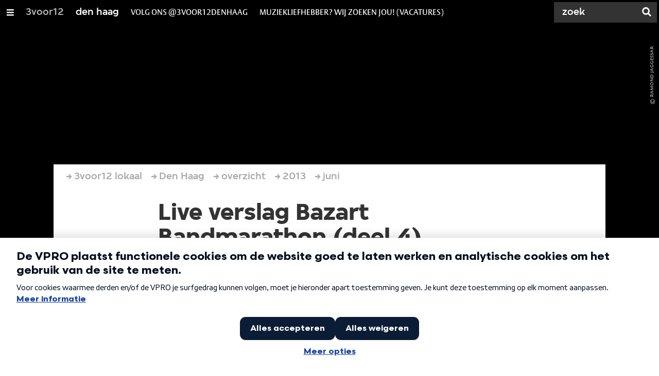

--- FILE ---
content_type: text/html;charset=UTF-8
request_url: https://3voor12.vpro.nl/lokaal/den-haag/artikelen/overzicht/2013/juni/Bazart-Bandmarathon-deel-4.html
body_size: 16344
content:

<!DOCTYPE html>
<html lang="nl" class="primary-greybat logo-black">

<head>



    <title>Live verslag Bazart Bandmarathon (deel 4) - Den Haag  - 3voor12</title>

    <meta charset="utf-8" >
    <meta name="viewport" content="width=device-width, initial-scale=1, maximum-scale=1">

    <meta http-equiv="x-ua-compatible" content="IE=edge">

    <script>
        window.VPRO_JS_BASE_PATH = "/.resources/vpro/themes/vpronl/js/";
        window.VPRO_MAGNOLIA_VERSION = "6.24.4";
    </script>






    <meta name="description" content="Dit weekend nemen we afscheid van Bazart met een 24-uurs bandmarathon. In totaal zullen meer dan 90 bands de revue passeren. 3voor12 Den Haag doet uiteraard graag mee met deze recordpoging en doet gedurende de gehele 24 uur live verslag vanuit Bazart. Daarmee verbreken we meteen even het Nederlands record recenseren en fotograferen. Lees en bekijk hier deel 4 van het verslag.">

        <meta name="robots" content="all"/>

        <link rel="canonical" href="https://3voor12.vpro.nl/lokaal/den-haag/artikelen/overzicht/2013/juni/Bazart-Bandmarathon-deel-4.html"/>




<meta property="og:image" content="https://3voor12.vpro.nl/.imaging/mte/3v12/opengraph/dam/3voor12-lokaal-den-haag/den-haag/2013/juni/Bazart-Bandmarathon/Bazart07_Ramond_Jaggessar/jcr:content/Bazart07_Ramond_Jaggessar.JPG" />
<meta property="og:description" content="Dit weekend nemen we afscheid van Bazart met een 24-uurs bandmarathon. In totaal zullen meer dan 90 bands de revue passeren. 3voor12 Den Haag doet uiteraard graag mee met deze recordpoging en doet gedurende de gehele 24 uur live verslag vanuit Bazart. Daarmee verbreken we meteen even het Nederlands record recenseren en fotograferen. Lees en bekijk hier deel 4 van het verslag." />
<meta property="og:title" content="Live verslag Bazart Bandmarathon (deel 4) - Den Haag " />
<meta property="og:url" content="https://3voor12.vpro.nl/lokaal/den-haag/artikelen/overzicht/2013/juni/Bazart-Bandmarathon-deel-4.html" />
<meta property="og:site_name" content="3voor12" />
<meta property="og:type" content="article" />
<meta property="og:locale" content="nl_NL" />
<meta property="twitter:card" content="summary_large_image" />
<meta property="twitter:site" content="@3voor12" />
<meta property="twitter:domain" content="3voor12.vpro.nl" />

    <meta name="domain:js" content="https://js.vpro.nl">
    <meta name="url:cas_server" content="">
    <meta name="url:cas_login" content="">
    <meta name="url:cas_logout" content="">



    <meta name="domain:npo-cookie-js" content="//cookie.vpro.nl/sites/VPRO/vpro.nl/ccm-wrapper_v1.1.js">
    <meta name="version:js" content="1.95">


    <meta name="site:api_profile" content="3voor12">
    <meta name="site:context" content="">
    <meta name="site:environment" content="productie">
    <meta name="site:paywall" content="false">
    <meta name="site:player_profile" content="3voor12">
    <meta name="site:root" content="/">

    <meta name="site:scheme" content="greybat">


    <meta name="site:ster" content="3voor12">
    <meta name="site:useraccounts" content="false">


    <meta property="fb:pages" content="38957713985" /> 
    <meta property="fb:pages" content="1514359382205347" /> 
    <meta property="fb:pages" content="146430658751826"> 
    <meta property="fb:pages" content="665910933577776"> 
    <meta property="fb:pages" content="307443277976"> 




            <meta name="url:dynamic_tag_page" content="/tag~tagstring~.html">

            <meta name="url:dynamic_update_page" content="/update~updateid~.html">


            <meta name="url:dynamic_author_page" content="/auteur~authorid~.html">


            <meta name="url:dynamic_media_page" content="/speel~mediaid~.html">


        <meta name="google-site-verification" content="m1Am7Celuy7CZSq_9okH4VCAz9pupEVBYmG0CiDQgPw" />

        <meta name="site:googleTagManagerId" content="GTM-TQ8LMS9" />







        <link
          href="/.resources/vpro/themes/vpronl/fonts/vpro_vesta/font.css"
          media="screen, projection, print"
          rel="preload"
          as="style"
          onload="this.onload=null;this.rel='stylesheet'"
        >



        <link
          href="/.resources/vpro/themes/vpronl/fonts/simplistic_sans/font.css"
          media="screen, projection, print"
          rel="preload"
          as="style"
          onload="this.onload=null;this.rel='stylesheet'"
        >



        <link
          href="/.resources/vpro/themes/vpronl/fonts/iconfont/1.22/font.css"
          media="screen, projection, print"
          rel="preload"
          as="style"
          onload="this.onload=null;this.rel='stylesheet'"
        >



        <link
          href="/.resources/vpro/themes/3v12/css/style.css"
          media="screen, projection, print"
          rel="stylesheet"
          as=""
          onload=""
        >





    <link rel="shortcut icon" type="image/ico" href="/.resources/vpro/favicons/3v12/favicon.ico"/>


    <script>
        (function () {
            try {
                window.VPRO_PIANOANALYTICS_TAGS = {"page":"live_verslag_bazart_bandmarathon_deel_4","page_chapter1":"lokaal","page_chapter2":"den_haag","page_chapter3":"artikelen","platform":"site","c_nmo_02":0,"programma":"3voor12","publication_date":1335816474,"cms_id":"4f867ccd-c71d-4a92-ab30-83c120f2d055","tags_array":[""]};
                window.VPRO_PIANOANALYTICS_LEVEL1 = 629898;
                window.VPRO_PIANOANALYTICS_BRAND = '3voor12';
            } catch ( e ) {
                throw new Error( 'Error initializing Piano analytics values' );
            }
        })();
    </script>


<script>
    // see https://npotag.npo-data.nl/docs/index.html for documentation on NPOTag
    // NPOTag replaces a mix op PianoAnalytics + NPO per february 2025
    // we decided not to change the PianoAnalytics naming because MGNL will be deleted per 2026

    let tag;

    function onTagReady() {
        let environment = 'dev';
                    environment = 'prod';

        if (typeof VPRO_PIANOANALYTICS_LEVEL1 !== 'undefined' &&
          !isNaN(VPRO_PIANOANALYTICS_LEVEL1) &&
          VPRO_PIANOANALYTICS_LEVEL1 > 0
        ) {
            const tagConfig = {
                brand: VPRO_PIANOANALYTICS_BRAND || 'VPRO',
                brand_id: VPRO_PIANOANALYTICS_LEVEL1 || 0,
                platform: VPRO_PIANOANALYTICS_TAGS.platform,
                platform_version: VPRO_MAGNOLIA_VERSION,
                environment: environment,
            };

            const pageObject = {
                page: VPRO_PIANOANALYTICS_TAGS.page || '',
                chapter_1: VPRO_PIANOANALYTICS_TAGS.page_chapter1 || '',
                chapter_2: VPRO_PIANOANALYTICS_TAGS.page_chapter2 || '',
                chapter_3: VPRO_PIANOANALYTICS_TAGS.page_chapter3 || '',
            };

            tag = npotag.newTag(tagConfig, [
                npotag.newGovoltePlugin(),
                npotag.newATInternetPlugin(),
            ]);

            const tracker = npotag.newPageTracker(tag, pageObject);
            tracker.pageView();
        }
    }
</script>

    <script src="https://npotag.npo-data.nl/prod/npo-tag.js" async onload="onTagReady()"></script>










        <!-- Google Tag Manager -->
        <script>
            window.googleAnalyticsOrTagManager = 'gtm';

                (function (w, d, s, l, i) {
                    w[l] = w[l] || [];
                    w[l].push({
                        'gtm.start': new Date().getTime(), event: 'gtm.js'
                    });
                    var f = d.getElementsByTagName(s)[0],
                            j = d.createElement(s), dl = l != 'dataLayer' ? '&l=' + l : '';
                    j.async = true;
                    j.id = 'gtm_script';
                    j.src = 'https://www.googletagmanager.com/gtm.js?id=' + i + dl;
                    f.parentNode.insertBefore(j, f);
                })(window, document, 'script', 'dataLayer', 'GTM-TQ8LMS9');

            var pageType = 'content/news';
            if (pageType) {
                window.dataLayer.push({'pageType': pageType});
                window.dataLayer.push({'dimension1': pageType});
            }

            var uuid = '4f867ccd-c71d-4a92-ab30-83c120f2d055';

            if (uuid) {
                var crid = 'crid://vpro/website/' + uuid;
                window.dataLayer.push({'crid': crid});
                window.dataLayer.push({'dimension2': crid});
            }


        </script>
        <!-- End Google Tag Manager -->

</head>

    <body
      class="
              
              navigation-overlay-active navbar-active navbar-visible 
             
             
             
            "
    >

<nav id="navbar-container"
class="navbar-show subsite-navbar navbar-no-scrollinteraction">
<div id="navbar-header">
<div class="navbar-header-hamburger">
<div class="navbar-controls-hover">
<button class="glyph glyph-navigation"
aria-label="Open/Sluit Menu"
></button>
</div>
<div class="navbar-controls-click">
<button class="glyph glyph-navigation" aria-label="Open Menu"></button>
<button class="navbar-controls-click glyph glyph-close"
aria-label="Sluit Menu"
></button>
<div class="navbar-sitename"></div>
</div>
</div>
<ul class="navbar-toplevel">
<li class="navbar-toplevel-item">
<a
class="navbar-toplevel-link"
href="/"
data-gtm-attr-value="Den Haag -navbar-link-3voor12"
data-gtm-attr-name="internalLink"
>3voor12</a>
<ul class="navbar-sublevel">
<li class="navbar-sublevel-item">
<a
class="navbar-sublevel-link"
href="/"
>
home
</a>
</li>
<li class="navbar-sublevel-item">
<a
class="navbar-sublevel-link"
href="/artikelen.html"
>
Stories
</a>
</li>
<li class="navbar-sublevel-item">
<a
class="navbar-sublevel-link"
href="/media/overzicht/audio/radio.html"
>
Radio
</a>
</li>
<li class="navbar-sublevel-item">
<a
class="navbar-sublevel-link"
href="/media.html"
>
Audio en video
</a>
</li>
<li class="navbar-sublevel-item">
<a
class="navbar-sublevel-link"
href="/lokaal.html"
>
Lokaal
</a>
</li>
<li class="navbar-sublevel-item">
<a
class="navbar-sublevel-link"
href="/service.html"
>
FAQ
</a>
</li>
</ul>
</li>
<li class="navbar-toplevel-item">
<a
class="navbar-toplevel-link"
href="/lokaal/den-haag.html"
data-gtm-attr-value="Den Haag -navbar-link-den haag"
data-gtm-attr-name="internalLink"
>den haag</a>
<ul class="navbar-sublevel">
<li class="navbar-sublevel-item">
<a
class="navbar-sublevel-link"
href="/lokaal/den-haag.html"
>
home
</a>
</li>
<li class="navbar-sublevel-item">
<a
class="navbar-sublevel-link"
href="/lokaal/den-haag/artikelen.html"
>
Stories
</a>
</li>
<li class="navbar-sublevel-item">
<a
target="_top" class="navbar-sublevel-link" href="https://3voor12.vpro.nl/tag~ohjajoh~.html"
>
Oh Ja Joh?!
</a>
</li>
<li class="navbar-sublevel-item">
<a
class="navbar-sublevel-link"
href="/lokaal/den-haag/haagse-concertagenda.html"
>
Concert- en festivalagenda
</a>
</li>
<li class="navbar-sublevel-item">
<a
class="navbar-sublevel-link"
href="/lokaal/den-haag/vacature.html"
>
Vacatures
</a>
</li>
<li class="navbar-sublevel-item">
<a
class="navbar-sublevel-link"
href="/lokaal/den-haag/over-3voor12-den-haag.html"
>
Over 3voor12 Den Haag
</a>
</li>
</ul>
</li>
<li class="navbar-toplevel-item">
<a
class="navbar-toplevel-link"
href="/lokaal/den-haag.html"
data-gtm-attr-value="Den Haag -navbar-link-volg ons @3voor12denhaag"
data-gtm-attr-name="internalLink"
>volg ons @3voor12denhaag</a>
<ul class="navbar-sublevel">
<li class="navbar-sublevel-item">
<a
target="_top" class="navbar-sublevel-link" href="https://www.instagram.com/3voor12denhaag/"
>
Instagram | @3voor12DenHaag
</a>
</li>
<li class="navbar-sublevel-item">
<a
target="_top" class="navbar-sublevel-link" href="https://www.facebook.com/3VOOR12DenHaag"
>
Facebook | 3VOOR12DenHaag
</a>
</li>
<li class="navbar-sublevel-item">
<a
target="_top" class="navbar-sublevel-link" href="https://open.spotify.com/playlist/08CCZHkBxtSwBZzG7ihwSQ?si=677ade0bec30424d"
>
Spotify | #muziekuitdehofstad
</a>
</li>
<li class="navbar-sublevel-item">
<a
class="navbar-sublevel-link"
href="/lokaal/den-haag/over-3voor12-den-haag.html"
>
Contact met de redactie
</a>
</li>
</ul>
</li>
<li class="navbar-toplevel-item">
<a
class="navbar-toplevel-link"
href="/lokaal/den-haag/vacature.html"
data-gtm-attr-value="Den Haag -navbar-link-muziekliefhebber? wij zoeken jou! (vacatures)"
data-gtm-attr-name="internalLink"
>muziekliefhebber? wij zoeken jou! (vacatures)</a>
<ul class="navbar-sublevel">
<li class="navbar-sublevel-item">
<a
class="navbar-sublevel-link"
href="/lokaal/den-haag/vacature.html"
>
Vacature: Schrijver
</a>
</li>
<li class="navbar-sublevel-item">
<a
class="navbar-sublevel-link"
href="/lokaal/den-haag/vacature.html"
>
Vacature: fotograaf
</a>
</li>
<li class="navbar-sublevel-item">
<a
class="navbar-sublevel-link"
href="/lokaal/den-haag/vacature.html"
>
Vacature: planner
</a>
</li>
<li class="navbar-sublevel-item">
<a
class="navbar-sublevel-link"
href="/lokaal/den-haag/vacature.html"
>
Vacature: eindredacteur
</a>
</li>
<li class="navbar-sublevel-item">
<a
class="navbar-sublevel-link"
href="/lokaal/den-haag/vacature.html"
>
Vacature: socials-expert
</a>
</li>
</ul>
</li>
<!-- navigation-overlay-footer.ftl -->
<div class="navbar-footer-container">
<div class="navbar-footer">
<div class="navbar-footer-link-container">
<!-- navigation-overlay-footer-area.ftl -->
<div class="navbar-footer-link">
<div class="col col-3-1">
<div class="footer-text-image">
<div class="footer-text-image-content">
<a href="https://open.spotify.com/playlist/08CCZHkBxtSwBZzG7ihwSQ?si=2775a901424d4dd7" class="footer-text-image-link">
<img loading="lazy" decoding="async" class="footer-text-image-image" src="/dam/jcr:99f15d62-8e5d-41d3-8ab9-142fe5ee2131/icon-24-spotify-mono.png" alt="3voor12 Den Haag #muziekuitdehofstad" title="3voor12 Den Haag #muziekuitdehofstad" />
</a>
</div>
</div>
</div>
</div>
<div class="navbar-footer-link">
<div class="col col-3-1">
<div class="footer-text-image">
<div class="footer-text-image-content">
<a href="https://www.instagram.com/3voor12denhaag/" class="footer-text-image-link">
<img loading="lazy" decoding="async" class="footer-text-image-image" src="/dam/jcr:71fd4328-b063-4547-bf59-51bd046132ea/icon-24-instagram-mono.png" alt="@3voor12Den Haag op Instagram" title="@3voor12Den Haag op Instagram" />
</a>
</div>
</div>
</div>
</div>
<div class="navbar-footer-link">
<div class="col col-3-1">
<div class="footer-text-image">
<div class="footer-text-image-content">
<a href="https://www.facebook.com/3VOOR12DenHaag" class="footer-text-image-link">
<img loading="lazy" decoding="async" class="footer-text-image-image" src="/dam/jcr:b6a5b163-2a9e-40a2-bb7c-4e806c9a80c8/icon-24-facebook-mono.png" alt="3voor12 Den Haag op Facebook" title="3voor12 Den Haag op Facebook" />
</a>
</div>
</div>
</div>
</div>
<div class="navbar-footer-link">
<div class="col col-3-1">
<div class="footer-text-image">
<div class="footer-text-image-content">
<a href="https://3voor12.vpro.nl/lokaal/den-haag/over-3voor12-den-haag.html" class="footer-text-image-link">
<img loading="lazy" decoding="async" class="footer-text-image-image" src="/dam/jcr:f940d795-9fdc-4d8b-9159-eef2a644bcfe/icon-24-email-mono.png" alt="Contact met de redactie" title="Contact met de redactie" />
</a>
</div>
</div>
</div>
</div>
<div class="navbar-footer-link">
<div class="col col-3-1">
<div class="footer-text-image">
<div class="footer-text-image-content">
<a href="https://rs.vpro.nl/v3/api/feeds/3voor12/section/3voor12%20Den%20Haag" class="footer-text-image-link">
<img loading="lazy" decoding="async" class="footer-text-image-image" src="/dam/jcr:4ab331e7-d416-450b-9842-57818bf87e41/icon-24-rss-mono.png" alt="3voor12 Den Haag RSS-feed" title="3voor12 Den Haag RSS-feed" />
</a>
</div>
</div>
</div>
</div>
<!-- /navigation-overlay-footer-area.ftl -->
</div>
</div>
</div>
<!-- navigation-overlay-footer.ftl -->
</ul>
<div class="navbar-toplevel-extras">
<div class="navbar-toplevel-search">
<div class="navbar-controls-hover">
<form class="navbar-toplevel-search-form" method="get" action="/zoeken.html">
<input class="navbar-toplevel-search-input"
type="text"
name="q"
placeholder="Zoek"
value=""
autocomplete="off"
aria-label="Zoek" />
</form>
<button class="glyph glyph-search"
aria-label="Zoek"
></button>
</div>
<span class="navbar-controls-click">
<i class="glyph glyph-search "></i>
<i class="glyph glyph-close navbar-toplevel-close-search"></i>
</span>
<div class="navbar-toplevel-search-suggest-container vas-suggestions"></div>
</div>
</div>
<div class="navbar-search-container">
<div class="navbar-search">
<div class="navbar-search-form-title">
Zoek
</div>
<form class="navbar-search-form" method="get" action="/zoeken.html">
<div class="navbar-search-form-container">
<div class="navbar-search-form-input-container">
<input class="navbar-search-form-input"
aria-label="Zoek"
type="text" name="q" value="" autocomplete="off" />
<div class="navbar-search-suggest-container vas-suggestions"></div>
</div>
<button class="navbar-search-form-submit"
aria-label="Zoek"
type="submit">
<span class="navbar-search-form-submit-label">Zoek</span>
<i class="navbar-search-form-submit-glyph glyph glyph-search glyph-color-white"></i>
</button>
</div>
</form>
</div>
</div>
</div>
<div class="navbar-container-background"></div>
</nav>
<!-- page with active campaign : none -->
<!-- page with disabled campaign : none -->
<div id="loading-overlay" class="generic-overlay component-theme bg-black" data-open-class="generic-overlay-open">
<div class="generic-overlay-backdrop bg-black" data-action="close"></div>
<div class="generic-overlay-container">
<div class="generic-overlay-content" data-type="content">
<div class="generic-overlay-loader theme-loader"></div>
</div>
</div>
</div>
<header class="simple-header simple- header-locked-ratio">
<div class="simple-header-images bg-darkgreybat ">
<!-- Replace by using model.headerImagesMetadata which is a list of imageMetadata -->
<div class="simple-header-image responsive-background-image
">
<span data-src="/.imaging/mte/3v12/header-image-small/dam/3voor12-lokaal-den-haag/den-haag/2013/juni/Bazart-Bandmarathon/Bazart07_Ramond_Jaggessar/jcr:content/Bazart07_Ramond_Jaggessar.jpeg"></span>
<span data-media="(min-width: 321px)" data-src="/.imaging/mte/3v12/header-image-medium/dam/3voor12-lokaal-den-haag/den-haag/2013/juni/Bazart-Bandmarathon/Bazart07_Ramond_Jaggessar/jcr:content/Bazart07_Ramond_Jaggessar.jpeg"></span>
<span data-media="(min-width: 769px)" data-src="/.imaging/mte/3v12/header-image-large/dam/3voor12-lokaal-den-haag/den-haag/2013/juni/Bazart-Bandmarathon/Bazart07_Ramond_Jaggessar/jcr:content/Bazart07_Ramond_Jaggessar.jpeg"></span>
<span data-media="(min-width: 1601px)" data-src="/.imaging/mte/3v12/header-image-extra-large/dam/3voor12-lokaal-den-haag/den-haag/2013/juni/Bazart-Bandmarathon/Bazart07_Ramond_Jaggessar/jcr:content/Bazart07_Ramond_Jaggessar.jpeg"></span>
<div class="darken"></div>
</div>
<div class="simple-header-image-copyright">
<div class="image-copyright"
title="Ramond Jaggessar"
>
<span class="image-copyright-copyrighted">&copy;</span>
<span class="image-copyright-text">Ramond Jaggessar</span>
</div>
</div>
</div>
<div class="logo-container">
<div class="site-logo lazy-background-image" data-image="/dam/jcr:4f51e1d8-973b-4fa7-b361-f03d96537e24/logo-3voor12-den-haag.png"></div>
<div class="simple-header-home-link-container grid">
<a class="simple-header-home-link" href="/lokaal/den-haag.html"></a>
</div>
</div>
</header>
<section class="simple-platform simple-news-platform platform-behind header-locked-ratio">
<div class="grid">
<div class="news-platform-content">
<div class="col col-6-1"></div>
<div class="col col-6-4">
<h1 class="news-platform-title" style="position:relative">
<span class="story-title-background c-greybat">Live verslag Bazart Bandmarathon (deel 4)</span>
<span class="story-title-foreground">Live verslag Bazart Bandmarathon (deel 4)</span>
</h1>
</div>
<div class="col col-6-1"></div>
</div>
<div class="news-platform-image"></div>
</div>
</section>
<section class="header-overflow header-overflow-behind">
<div class="grid">
<div class="header-overflow-content grid">
<div class="col col-6-1"></div>
<div class="col col-6-4">
<h2 class="subtitle"> Van 14.00 tot 20.00 uur </h2>
<p class="news-platform-meta">
<time class="news-platform-meta-date"
datetime="2013-06-08">8 juni 2013</time>,
<span class="news-platform-meta-author">Frank Veldkamp | Foto&#039;s: Ramond Jaggessar </span>
</p>
</div>
<div class="col col-6-1"></div>
</div>
</div>
</section>
<script type="application/ld+json">
{
"@context": "https://schema.org",
"@type": "NewsArticle",
"url": "https://3voor12.vpro.nl/lokaal/den-haag/artikelen/overzicht/2013/juni/Bazart-Bandmarathon-deel-4.html",
"mainEntityOfPage": {
"@type": "WebPage",
"@id": "https://google.com/article"
},
"headline": "Live verslag Bazart Bandmarathon (deel 4)",
"image": ["https://3voor12.vpro.nl/.imaging/mte/3v12/opengraph/dam/3voor12-lokaal-den-haag/den-haag/2013/juni/Bazart-Bandmarathon/Bazart07_Ramond_Jaggessar/jcr:content/Bazart07_Ramond_Jaggessar.JPG"],
"datePublished": "2013-06-08T14:00:00+02:00",
"dateModified": "2013-06-08T14:00:00+02:00",
"author": {
"@type": "Person",
"name": "Frank Veldkamp | Foto&#039;s: Ramond Jaggessar"
},
"publisher": {
"@type": "Organization",
"name": "VPRO",
"logo": {
"@type": "ImageObject",
"url": "https://www.vpro.nl/.imaging/mte/vpronl/textimage-above/dam/vpro-toon/identity/logo/vpro/2010/logo_geknipt/jcr:content/logo.png"
}
}
}
</script>
<main
role="main"
class="main news-main"
>
<article>
<header class="news-header-section news-header-section-platform-behind">
<div class="grid">
<nav aria-label="Breadcrumb" class="breadcrumb-content">
<h4 class="breadcrumb-title">U bent hier:</h4>
<div class="breadcrumb-list-container" data-overflow-parent="breadcrumb-list-overflow">
<ol class="breadcrumb-list" data-overflow="" vocab="http://schema.org/" typeof="BreadcrumbList">
<li property="itemListElement" typeof="ListItem">
<a property="item" typeof="WebPage" href="/lokaal.html" class="breadcrumb-link">
<span property="name"> 3voor12 lokaal </span>
</a>
<meta property="position" content="1" />
</li>
<li property="itemListElement" typeof="ListItem">
<a property="item" typeof="WebPage" href="/lokaal/den-haag.html" class="breadcrumb-link">
<span property="name"> Den Haag </span>
</a>
<meta property="position" content="2" />
</li>
<li property="itemListElement" typeof="ListItem">
<a property="item" typeof="WebPage" href="/lokaal/den-haag/artikelen/overzicht.html" class="breadcrumb-link">
<span property="name"> overzicht </span>
</a>
<meta property="position" content="3" />
</li>
<li property="itemListElement" typeof="ListItem">
<a property="item" typeof="WebPage" href="/lokaal/den-haag/artikelen/overzicht/2013.html" class="breadcrumb-link">
<span property="name"> 2013 </span>
</a>
<meta property="position" content="4" />
</li>
<li property="itemListElement" typeof="ListItem">
<a property="item" typeof="WebPage" href="/lokaal/den-haag/artikelen/overzicht/2013/juni.html" class="breadcrumb-link">
<span property="name"> juni </span>
</a>
<meta property="position" content="5" />
</li>
</ol>
</div>
</nav>
</div>
<div class="grid">
<div class="col col-12-2"></div>
<div class="col col-12-7">
<div class="news-header-content">
<h1 class="news-title h2">Live verslag Bazart Bandmarathon (deel 4)</h1>
<h2 class="news-subtitle h5 subtitle"> Van 14.00 tot 20.00 uur </h2>
<p class="news-meta">
<span class="news-meta-author">Frank Veldkamp | Foto&#039;s: Ramond Jaggessar
, </span>
<time class="news-meta-date"
datetime="2013-06-08"> 8 juni 2013 </time>
</p>
<p class="news-abstract">
Dit weekend nemen we afscheid van Bazart met een 24-uurs bandmarathon. In totaal zullen meer dan 90 bands de revue passeren. 3voor12 Den Haag doet uiteraard graag mee met deze recordpoging en doet gedurende de gehele 24 uur live verslag vanuit Bazart. Daarmee verbreken we meteen even het Nederlands record recenseren en fotograferen. Lees en bekijk hier deel 4 van het verslag.
</p>
</div>
</div>
<div class="col col-12-3"></div>
</div>
</header>
<article class="section-with-layout component-theme bg-white "
>
<div class="grid">
<div class="col col-12-2"></div>
<div class="col col-12-7">
<div class="section-with-layout-content ">
<div class="text text-image-above
vpronlText
">
<div id="f59b383f-63e9-4083-b034-8dac0a4ab859" class="anchor"></div>
<div class="text-content-container">
<div
class="text-image has-link theme-subtitle"
>
<div class="responsive-content-image allow-magnification media-magnifier-hint-icon"
data-src-small="/.imaging/mte/3v12/magnifier-landscape-small/dam/3voor12-lokaal-den-haag/den-haag/2013/juni/Bazart-Bandmarathon/3v12Bazart_Ramond_Jaggessar/jcr:content/3v12Bazart_Ramond_Jaggessar.JPG"
data-src-medium="/.imaging/mte/3v12/magnifier-landscape-medium/dam/3voor12-lokaal-den-haag/den-haag/2013/juni/Bazart-Bandmarathon/3v12Bazart_Ramond_Jaggessar/jcr:content/3v12Bazart_Ramond_Jaggessar.JPG"
data-src-large="/.imaging/mte/3v12/magnifier-landscape-large/dam/3voor12-lokaal-den-haag/den-haag/2013/juni/Bazart-Bandmarathon/3v12Bazart_Ramond_Jaggessar/jcr:content/3v12Bazart_Ramond_Jaggessar.JPG"
data-aspect="landscape"
data-copyright="Ramond Jaggessar"
>
<villa-figure
href=""
title=""
src="/.imaging/mte/3v12/textimage-above/dam/3voor12-lokaal-den-haag/den-haag/2013/juni/Bazart-Bandmarathon/3v12Bazart_Ramond_Jaggessar/jcr:content/3v12Bazart_Ramond_Jaggessar.JPG"
srcset=""
target="_self"
alt=""
caption=""
copyright="Ramond Jaggessar"
button-label=""
icon="villa:arrowRight"
></villa-figure>
</div>
</div>
<div class="text-content theme-text"
><p>Vanuit het redactiehok bovenin de Bazart heeft 3voor12 tot nu toe 18 uur livemuziek verslagen. Nog zes uur te gaan en dan zit het er definitief op voor De Bazart.</p></div>
</div>
</div>
</div>
</div>
<div class="col col-12-3"></div>
</div>
</article>
<article class="section-with-layout component-theme bg-white "
>
<div class="grid">
<div class="col col-12-2"></div>
<div class="col col-12-7">
<div class="section-with-layout-content ">
<div class="text text-image-above
vpronlText
">
<div id="2e140e4a-d202-49bf-a8e6-0254c7cfe934" class="anchor"></div>
<h3 class="text-title h5 theme-title">
71. Kolkhis
</h3>
<div class="text-content-container">
<div
class="text-image has-link theme-subtitle"
>
<div class="responsive-content-image allow-magnification media-magnifier-hint-icon"
data-src-small="/.imaging/mte/3v12/magnifier-landscape-small/dam/3voor12-lokaal-den-haag/den-haag/2013/juni/Bazart-Bandmarathon/Kolkhis_Ramond_Jaggessar/jcr:content/Kolkhis_Ramond_Jaggessar.JPG"
data-src-medium="/.imaging/mte/3v12/magnifier-landscape-medium/dam/3voor12-lokaal-den-haag/den-haag/2013/juni/Bazart-Bandmarathon/Kolkhis_Ramond_Jaggessar/jcr:content/Kolkhis_Ramond_Jaggessar.JPG"
data-src-large="/.imaging/mte/3v12/magnifier-landscape-large/dam/3voor12-lokaal-den-haag/den-haag/2013/juni/Bazart-Bandmarathon/Kolkhis_Ramond_Jaggessar/jcr:content/Kolkhis_Ramond_Jaggessar.JPG"
data-aspect="landscape"
data-copyright="Ramond Jaggessar"
>
<villa-figure
href=""
title=""
src="/.imaging/mte/3v12/textimage-above/dam/3voor12-lokaal-den-haag/den-haag/2013/juni/Bazart-Bandmarathon/Kolkhis_Ramond_Jaggessar/jcr:content/Kolkhis_Ramond_Jaggessar.JPG"
srcset=""
target="_self"
alt=""
caption=""
copyright="Ramond Jaggessar"
button-label=""
icon="villa:arrowRight"
></villa-figure>
</div>
</div>
<div class="text-content theme-text"
><p>Kolkhis is een instrumentale, psychedelische rockband uit Den Haag. Drum, bas en gitaar. Wat kun je er na 18 uur nog meer over zeggen? De band bestaat nog niet zo lang en maakte haar podiumdebuut op 5 april jongstleden als supportact voor Wheel of Smoke en Totart, die we eerder ook al bij de bandmarathon voorbij hoorde komen. Prima muziek, degelijke rockband. Niets meer, niets minder.</p></div>
</div>
</div>
</div>
</div>
<div class="col col-12-3"></div>
</div>
</article>
<article class="section-with-layout component-theme bg-white "
>
<div class="grid">
<div class="col col-12-2"></div>
<div class="col col-12-7">
<div class="section-with-layout-content ">
<div class="text text-image-above
vpronlText
">
<div id="4e84cb7e-06b0-4f6a-925a-65bfa29a8574" class="anchor"></div>
<h3 class="text-title h5 theme-title">
72. The Grave Dohls
</h3>
<div class="text-content-container">
<div
class="text-image has-link theme-subtitle"
>
<div class="responsive-content-image allow-magnification media-magnifier-hint-icon"
data-src-small="/.imaging/mte/3v12/magnifier-landscape-small/dam/3voor12-lokaal-den-haag/den-haag/2013/juni/Bazart-Bandmarathon/GraveDohls_Ramond_Jaggessar/jcr:content/GraveDohls_Ramond_Jaggessar.JPG"
data-src-medium="/.imaging/mte/3v12/magnifier-landscape-medium/dam/3voor12-lokaal-den-haag/den-haag/2013/juni/Bazart-Bandmarathon/GraveDohls_Ramond_Jaggessar/jcr:content/GraveDohls_Ramond_Jaggessar.JPG"
data-src-large="/.imaging/mte/3v12/magnifier-landscape-large/dam/3voor12-lokaal-den-haag/den-haag/2013/juni/Bazart-Bandmarathon/GraveDohls_Ramond_Jaggessar/jcr:content/GraveDohls_Ramond_Jaggessar.JPG"
data-aspect="landscape"
data-copyright="Ramond Jaggessar"
>
<villa-figure
href=""
title=""
src="/.imaging/mte/3v12/textimage-above/dam/3voor12-lokaal-den-haag/den-haag/2013/juni/Bazart-Bandmarathon/GraveDohls_Ramond_Jaggessar/jcr:content/GraveDohls_Ramond_Jaggessar.JPG"
srcset=""
target="_self"
alt=""
caption=""
copyright="Ramond Jaggessar"
button-label=""
icon="villa:arrowRight"
></villa-figure>
</div>
</div>
<div class="text-content theme-text"
><p>Pak je Scrabblebord, leg de letter Grave Dohls en hussel wat met de beginletters. Et voil&agrave;, een Foo Fighters tributeband. De band probeert niet op Grohl en kornuiten te lijken, maar gaat puur voor het herproduceren van de muziek. Het viertal heeft er net een tourtje in Engeland opzitten en trakteert De Bazart op een stevig kwartiertje Foo Fighters. Tot grote vreugde van het publiek.</p></div>
</div>
</div>
</div>
</div>
<div class="col col-12-3"></div>
</div>
</article>
<article class="section-with-layout component-theme bg-white "
>
<div class="grid">
<div class="col col-12-2"></div>
<div class="col col-12-7">
<div class="section-with-layout-content ">
<div class="text text-image-above
vpronlText
">
<div id="a369fd4b-84ad-4954-a789-14a9f877dd27" class="anchor"></div>
<h3 class="text-title h5 theme-title">
73. Jan and the Girl
</h3>
<div class="text-content-container">
<div
class="text-image has-link theme-subtitle"
>
<div class="responsive-content-image allow-magnification media-magnifier-hint-icon"
data-src-small="/.imaging/mte/3v12/magnifier-landscape-small/dam/3voor12-lokaal-den-haag/den-haag/2013/juni/Bazart-Bandmarathon/JanGirl_Ramond_Jaggessar/jcr:content/JanGirl_Ramond_Jaggessar.JPG"
data-src-medium="/.imaging/mte/3v12/magnifier-landscape-medium/dam/3voor12-lokaal-den-haag/den-haag/2013/juni/Bazart-Bandmarathon/JanGirl_Ramond_Jaggessar/jcr:content/JanGirl_Ramond_Jaggessar.JPG"
data-src-large="/.imaging/mte/3v12/magnifier-landscape-large/dam/3voor12-lokaal-den-haag/den-haag/2013/juni/Bazart-Bandmarathon/JanGirl_Ramond_Jaggessar/jcr:content/JanGirl_Ramond_Jaggessar.JPG"
data-aspect="landscape"
data-copyright="Ramond Jaggessar"
>
<villa-figure
href=""
title=""
src="/.imaging/mte/3v12/textimage-above/dam/3voor12-lokaal-den-haag/den-haag/2013/juni/Bazart-Bandmarathon/JanGirl_Ramond_Jaggessar/jcr:content/JanGirl_Ramond_Jaggessar.JPG"
srcset=""
target="_self"
alt=""
caption=""
copyright="Ramond Jaggessar"
button-label=""
icon="villa:arrowRight"
></villa-figure>
</div>
</div>
<div class="text-content theme-text"
><p>JAN is een acroniem voor Jape And Neighbours en met zangere Elvira Bessems erbij werd het Jan and the Girl. De zeskoppige band heeft een eigenzinnige muziekstijl, waar niet alles is wat het lijkt. Interessante arrangementen en liedjesstructuren die afwijken van het standaard werk. De meerstemmige zang voelt wat ongemakkelijk aan, maar op de momenten dat Elvira de backings doet&nbsp; en Jaap daar met zijn rauwe stem zijn eigen teksten overheen declameert werkt het prima.</p></div>
</div>
</div>
</div>
</div>
<div class="col col-12-3"></div>
</div>
</article>
<article class="section-with-layout component-theme bg-white "
>
<div class="grid">
<div class="col col-12-2"></div>
<div class="col col-12-7">
<div class="section-with-layout-content ">
<div class="text text-image-above
vpronlText
">
<div id="66cb2563-3d27-4d18-b5ca-d1e8dac89b55" class="anchor"></div>
<h3 class="text-title h5 theme-title">
74. Joey Retro &amp; The Mutations
</h3>
<div class="text-content-container">
<div
class="text-image has-link theme-subtitle"
>
<div class="responsive-content-image allow-magnification media-magnifier-hint-icon"
data-src-small="/.imaging/mte/3v12/magnifier-landscape-small/dam/3voor12-lokaal-den-haag/den-haag/2013/juni/Bazart-Bandmarathon/JRMutations_Ramond_Jaggessar/jcr:content/JRMutations_Ramond_Jaggessar.JPG"
data-src-medium="/.imaging/mte/3v12/magnifier-landscape-medium/dam/3voor12-lokaal-den-haag/den-haag/2013/juni/Bazart-Bandmarathon/JRMutations_Ramond_Jaggessar/jcr:content/JRMutations_Ramond_Jaggessar.JPG"
data-src-large="/.imaging/mte/3v12/magnifier-landscape-large/dam/3voor12-lokaal-den-haag/den-haag/2013/juni/Bazart-Bandmarathon/JRMutations_Ramond_Jaggessar/jcr:content/JRMutations_Ramond_Jaggessar.JPG"
data-aspect="landscape"
data-copyright="Ramond Jaggessar"
>
<villa-figure
href=""
title=""
src="/.imaging/mte/3v12/textimage-above/dam/3voor12-lokaal-den-haag/den-haag/2013/juni/Bazart-Bandmarathon/JRMutations_Ramond_Jaggessar/jcr:content/JRMutations_Ramond_Jaggessar.JPG"
srcset=""
target="_self"
alt=""
caption=""
copyright="Ramond Jaggessar"
button-label=""
icon="villa:arrowRight"
></villa-figure>
</div>
</div>
<div class="text-content theme-text"
><p>Joey Retro doet met een stevig op de jaren zeventig ge&iuml;nspireerd geluid zijn achternaam eer aan. De band maakt swingende muziek met een speciale rol voor de keyboards die het geheel een glamrockrandje geeft. Lekkere zaterdagmiddagmuziek.</p></div>
</div>
</div>
</div>
</div>
<div class="col col-12-3"></div>
</div>
</article>
<article class="section-with-layout component-theme bg-white "
>
<div class="grid">
<div class="col col-12-2"></div>
<div class="col col-12-7">
<div class="section-with-layout-content ">
<div class="text text-image-above
vpronlText
">
<div id="d2659bab-3a1a-4934-adeb-3d23c638dae8" class="anchor"></div>
<h3 class="text-title h5 theme-title">
75. The Naylackers
</h3>
<div class="text-content-container">
<div
class="text-image has-link theme-subtitle"
>
<div class="responsive-content-image allow-magnification media-magnifier-hint-icon"
data-src-small="/.imaging/mte/3v12/magnifier-landscape-small/dam/3voor12-lokaal-den-haag/den-haag/2013/juni/Bazart-Bandmarathon/Naylackers-Frank-Veldkamp/jcr:content/Naylackers-Frank-Veldkamp.JPG"
data-src-medium="/.imaging/mte/3v12/magnifier-landscape-medium/dam/3voor12-lokaal-den-haag/den-haag/2013/juni/Bazart-Bandmarathon/Naylackers-Frank-Veldkamp/jcr:content/Naylackers-Frank-Veldkamp.JPG"
data-src-large="/.imaging/mte/3v12/magnifier-landscape-large/dam/3voor12-lokaal-den-haag/den-haag/2013/juni/Bazart-Bandmarathon/Naylackers-Frank-Veldkamp/jcr:content/Naylackers-Frank-Veldkamp.JPG"
data-aspect="landscape"
data-copyright="Frank Veldkamp"
>
<villa-figure
href=""
title=""
src="/.imaging/mte/3v12/textimage-above/dam/3voor12-lokaal-den-haag/den-haag/2013/juni/Bazart-Bandmarathon/Naylackers-Frank-Veldkamp/jcr:content/Naylackers-Frank-Veldkamp.JPG"
srcset=""
target="_self"
alt=""
caption=""
copyright="Frank Veldkamp"
button-label=""
icon="villa:arrowRight"
></villa-figure>
</div>
</div>
<div class="text-content theme-text"
><p>Een last-minute toevoeging aan het programma. The Naylackers krijgen nog voor aanvang te maken met een technisch mankement. Na enkele minuten kan de band uiteindelijk alsnog beginnen met spelen. ﻿Ze zeggen zelf rockmuziek te maken met een vleugje Blues.&nbsp;<a id="fck_paste_padding">﻿</a>Voor een band waar online bijzonder weinig te vinden is klinkt het best goed. Of dat de reden is waarom de zaal er weer leeg bij staat, of dat het door het mooie weer komt is niet helemaal duidelijk. Werken aan een online identiteit kan sowieso geen kwaad (RJ)</p></div>
</div>
</div>
</div>
</div>
<div class="col col-12-3"></div>
</div>
</article>
<article class="section-with-layout component-theme bg-white "
>
<div class="grid">
<div class="col col-12-2"></div>
<div class="col col-12-7">
<div class="section-with-layout-content ">
<div class="text text-image-above
vpronlText
">
<div id="8542ee62-e7fb-45ab-9f96-e3c7bc4d259c" class="anchor"></div>
<h3 class="text-title h5 theme-title">
76. The Aron &amp; Florian Experience
</h3>
<div class="text-content-container">
<div
class="text-image has-link theme-subtitle"
>
<div class="responsive-content-image allow-magnification media-magnifier-hint-icon"
data-src-small="/.imaging/mte/3v12/magnifier-landscape-small/dam/3voor12-lokaal-den-haag/den-haag/2013/juni/Bazart-Bandmarathon/thearonandflorianexperience-Frank-Veldkamp/jcr:content/thearonandflorianexperience-Frank-Veldkamp.JPG"
data-src-medium="/.imaging/mte/3v12/magnifier-landscape-medium/dam/3voor12-lokaal-den-haag/den-haag/2013/juni/Bazart-Bandmarathon/thearonandflorianexperience-Frank-Veldkamp/jcr:content/thearonandflorianexperience-Frank-Veldkamp.JPG"
data-src-large="/.imaging/mte/3v12/magnifier-landscape-large/dam/3voor12-lokaal-den-haag/den-haag/2013/juni/Bazart-Bandmarathon/thearonandflorianexperience-Frank-Veldkamp/jcr:content/thearonandflorianexperience-Frank-Veldkamp.JPG"
data-aspect="landscape"
data-copyright="Frank Veldkamp"
>
<villa-figure
href=""
title=""
src="/.imaging/mte/3v12/textimage-above/dam/3voor12-lokaal-den-haag/den-haag/2013/juni/Bazart-Bandmarathon/thearonandflorianexperience-Frank-Veldkamp/jcr:content/thearonandflorianexperience-Frank-Veldkamp.JPG"
srcset=""
target="_self"
alt=""
caption=""
copyright="Frank Veldkamp"
button-label=""
icon="villa:arrowRight"
></villa-figure>
</div>
</div>
<div class="text-content theme-text"
><p>Misschien wel de jongste deelnemers aan de Bandmarathon. Aron (gitaar) is 15 jaar en Florian (drummer) is 13 jaar oud. Het zijn broertjes en daarmee ligt een vergelijking met de broertjes van All Missing Pieces voor de band, al zijn Aron en Florian dan maar met z'n tweetjes. Het is te zien dat Florian les krijgt van de drummer van De Staat, want rammen op de drums kan hij zeker. Het eerste nummer is veelbelovend maar is zonder zang. Wanneer bij het tweede nummer gezongen wordt ga je al snel verlangen naar toch een derde broer. Eentje die beter met zijn vocalen overweg kan. Of misschien toch het drummende broertje de leadvocals laten doen. Bij het derde nummer dreigen we slaap te vallen, maar dat heeft meer te maken met het feit dat we inmiddels al ruim 19 uur bezig zijn met de Bandmarathon. Gelukkig worden we aangenaam verrast met de orgelsamples die daar ineens opduiken! (RJ)</p></div>
</div>
</div>
</div>
</div>
<div class="col col-12-3"></div>
</div>
</article>
<article class="section-with-layout component-theme bg-white "
>
<div class="grid">
<div class="col col-12-2"></div>
<div class="col col-12-7">
<div class="section-with-layout-content ">
<div class="text text-image-above
vpronlText
">
<div id="822a053d-b890-4a59-862d-f12566fefe64" class="anchor"></div>
<h3 class="text-title h5 theme-title">
77. Jay30k
</h3>
<div class="text-content-container">
<div
class="text-image has-link theme-subtitle"
>
<div class="responsive-content-image allow-magnification media-magnifier-hint-icon"
data-src-small="/.imaging/mte/3v12/magnifier-landscape-small/dam/3voor12-lokaal-den-haag/den-haag/2013/juni/Bazart-Bandmarathon/Jay30k-Frank-Veldkamp/jcr:content/Jay30k-Frank-Veldkamp.JPG"
data-src-medium="/.imaging/mte/3v12/magnifier-landscape-medium/dam/3voor12-lokaal-den-haag/den-haag/2013/juni/Bazart-Bandmarathon/Jay30k-Frank-Veldkamp/jcr:content/Jay30k-Frank-Veldkamp.JPG"
data-src-large="/.imaging/mte/3v12/magnifier-landscape-large/dam/3voor12-lokaal-den-haag/den-haag/2013/juni/Bazart-Bandmarathon/Jay30k-Frank-Veldkamp/jcr:content/Jay30k-Frank-Veldkamp.JPG"
data-aspect="landscape"
data-copyright="Frank Veldkamp"
>
<villa-figure
href=""
title=""
src="/.imaging/mte/3v12/textimage-above/dam/3voor12-lokaal-den-haag/den-haag/2013/juni/Bazart-Bandmarathon/Jay30k-Frank-Veldkamp/jcr:content/Jay30k-Frank-Veldkamp.JPG"
srcset=""
target="_self"
alt=""
caption=""
copyright="Frank Veldkamp"
button-label=""
icon="villa:arrowRight"
></villa-figure>
</div>
</div>
<div class="text-content theme-text"
><p>Jay30k is een drum 'n bass rockact. Het is ontzettend jammer dat er slechts 10 man publiek is en wat personeel van de Bazart. De laser lampen worden weer aangezet en de harde beats denderen lekker de zaal in. Het gebruik van een basgitaar is eerder functioneel en ondersteunend dan een gimmick. Een beter plek voor deze act was middernacht geweest. De toetsenist blijkt ook over een aardige zangstem te beschikken. (RJ)</p></div>
</div>
</div>
</div>
</div>
<div class="col col-12-3"></div>
</div>
</article>
<article class="section-with-layout component-theme bg-white "
>
<div class="grid">
<div class="col col-12-2"></div>
<div class="col col-12-7">
<div class="section-with-layout-content ">
<div class="text text-image-above
vpronlText
">
<div id="5b1f749b-70f5-4ff7-9291-2f933625a58c" class="anchor"></div>
<h3 class="text-title h5 theme-title">
78. Last Suggestion
</h3>
<div class="text-content-container">
<div
class="text-image has-link theme-subtitle"
>
<div class="responsive-content-image allow-magnification media-magnifier-hint-icon"
data-src-small="/.imaging/mte/3v12/magnifier-landscape-small/dam/3voor12-lokaal-den-haag/den-haag/2013/juni/Bazart-Bandmarathon/LastSuggestion-Frank-Veldkamp/jcr:content/LastSuggestion-Frank-Veldkamp.JPG"
data-src-medium="/.imaging/mte/3v12/magnifier-landscape-medium/dam/3voor12-lokaal-den-haag/den-haag/2013/juni/Bazart-Bandmarathon/LastSuggestion-Frank-Veldkamp/jcr:content/LastSuggestion-Frank-Veldkamp.JPG"
data-src-large="/.imaging/mte/3v12/magnifier-landscape-large/dam/3voor12-lokaal-den-haag/den-haag/2013/juni/Bazart-Bandmarathon/LastSuggestion-Frank-Veldkamp/jcr:content/LastSuggestion-Frank-Veldkamp.JPG"
data-aspect="landscape"
data-copyright="Frank Veldkamp"
>
<villa-figure
href=""
title=""
src="/.imaging/mte/3v12/textimage-above/dam/3voor12-lokaal-den-haag/den-haag/2013/juni/Bazart-Bandmarathon/LastSuggestion-Frank-Veldkamp/jcr:content/LastSuggestion-Frank-Veldkamp.JPG"
srcset=""
target="_self"
alt=""
caption=""
copyright="Frank Veldkamp"
button-label=""
icon="villa:arrowRight"
></villa-figure>
</div>
</div>
<div class="text-content theme-text"
><p>Last Suggestion vindt zijn oorsprong in het plaatsje Gemert. Bij de vorige Bandmarathon stond de zangeres van Dahl op blote voeten te zingen. Dit keer is het de beurt aan de zangeres van Last Suggestion. De ietwat klein ogende zangeres blijkt over een dijk van een stem te beschikken. En dan komt er ook nog op het juiste moment een snerpende gitaarsolo voorbij. Alles lijkt te kloppen bij deze band. Wellicht een toekomstige 3FM Serious Talent kandidaat. (RJ)</p></div>
</div>
</div>
</div>
</div>
<div class="col col-12-3"></div>
</div>
</article>
<article class="section-with-layout component-theme bg-white "
>
<div class="grid">
<div class="col col-12-2"></div>
<div class="col col-12-7">
<div class="section-with-layout-content ">
<div class="text text-image-above
vpronlText
">
<div id="6b1d31cf-ceca-462c-bb77-8a48ff989e21" class="anchor"></div>
<h3 class="text-title h5 theme-title">
79 Shrude
</h3>
<div class="text-content-container">
<div
class="text-image has-link theme-subtitle"
>
<div class="responsive-content-image allow-magnification media-magnifier-hint-icon"
data-src-small="/.imaging/mte/3v12/magnifier-landscape-small/dam/3voor12-lokaal-den-haag/den-haag/2013/juni/Bazart-Bandmarathon/Shrude-Frank-Veldkamp/jcr:content/Shrude-Frank-Veldkamp.JPG"
data-src-medium="/.imaging/mte/3v12/magnifier-landscape-medium/dam/3voor12-lokaal-den-haag/den-haag/2013/juni/Bazart-Bandmarathon/Shrude-Frank-Veldkamp/jcr:content/Shrude-Frank-Veldkamp.JPG"
data-src-large="/.imaging/mte/3v12/magnifier-landscape-large/dam/3voor12-lokaal-den-haag/den-haag/2013/juni/Bazart-Bandmarathon/Shrude-Frank-Veldkamp/jcr:content/Shrude-Frank-Veldkamp.JPG"
data-aspect="landscape"
data-copyright="Frank Veldkamp"
>
<villa-figure
href=""
title=""
src="/.imaging/mte/3v12/textimage-above/dam/3voor12-lokaal-den-haag/den-haag/2013/juni/Bazart-Bandmarathon/Shrude-Frank-Veldkamp/jcr:content/Shrude-Frank-Veldkamp.JPG"
srcset=""
target="_self"
alt=""
caption=""
copyright="Frank Veldkamp"
button-label=""
icon="villa:arrowRight"
></villa-figure>
</div>
</div>
<div class="text-content theme-text"
><p>Wegens een ongeval valt er wederom een band uit. Dit wordt opgelost door de andere bands iets langer te laten spelen. Het is inmiddels de beurt aan Shrude. Dit viertal uit Vlaardingen speelt goed in elkaar zittende rockmuziek. Helaas zitten er weinig orginele dingen in het samenspel. Op zich is dat niet erg, want het klinkt wel erg goed, maar soms zou je wensen dat het allemaal wat spannender werd. (RJ)</p></div>
</div>
</div>
</div>
</div>
<div class="col col-12-3"></div>
</div>
</article>
<article class="section-with-layout component-theme bg-white "
>
<div class="grid">
<div class="col col-12-2"></div>
<div class="col col-12-7">
<div class="section-with-layout-content ">
<div class="text text-image-above
vpronlText
">
<div id="73c79076-fca2-4b89-9101-b81373835667" class="anchor"></div>
<h3 class="text-title h5 theme-title">
80. All Access
</h3>
<div class="text-content-container">
<div
class="text-image has-link theme-subtitle"
>
<div class="responsive-content-image allow-magnification media-magnifier-hint-icon"
data-src-small="/.imaging/mte/3v12/magnifier-landscape-small/dam/3voor12-lokaal-den-haag/den-haag/2013/juni/Bazart-Bandmarathon/AllAccess-Frank-Veldkamp/jcr:content/AllAccess-Frank-Veldkamp.JPG"
data-src-medium="/.imaging/mte/3v12/magnifier-landscape-medium/dam/3voor12-lokaal-den-haag/den-haag/2013/juni/Bazart-Bandmarathon/AllAccess-Frank-Veldkamp/jcr:content/AllAccess-Frank-Veldkamp.JPG"
data-src-large="/.imaging/mte/3v12/magnifier-landscape-large/dam/3voor12-lokaal-den-haag/den-haag/2013/juni/Bazart-Bandmarathon/AllAccess-Frank-Veldkamp/jcr:content/AllAccess-Frank-Veldkamp.JPG"
data-aspect="landscape"
data-copyright="Frank Veldkamp"
>
<villa-figure
href=""
title=""
src="/.imaging/mte/3v12/textimage-above/dam/3voor12-lokaal-den-haag/den-haag/2013/juni/Bazart-Bandmarathon/AllAccess-Frank-Veldkamp/jcr:content/AllAccess-Frank-Veldkamp.JPG"
srcset=""
target="_self"
alt=""
caption=""
copyright="Frank Veldkamp"
button-label=""
icon="villa:arrowRight"
></villa-figure>
</div>
</div>
<div class="text-content theme-text"
><p>Ondanks het aanstekelijke enthousiasme van de leadzanger kunnen we hier kort over zijn. Dit hebben we de afgelopen 21 uur jammer genoeg al te vaak voorbij horen komen. (RJ)</p></div>
</div>
</div>
</div>
</div>
<div class="col col-12-3"></div>
</div>
</article>
<article class="section-with-layout component-theme bg-white "
>
<div class="grid">
<div class="col col-12-2"></div>
<div class="col col-12-7">
<div class="section-with-layout-content ">
<div class="text text-image-above
vpronlText
">
<div id="4b791ed0-e6f3-45db-b374-7a8b51ac090d" class="anchor"></div>
<h3 class="text-title h5 theme-title">
81. Axenzion
</h3>
<div class="text-content-container">
<div
class="text-image has-link theme-subtitle"
>
<div class="responsive-content-image allow-magnification media-magnifier-hint-icon"
data-src-small="/.imaging/mte/3v12/magnifier-landscape-small/dam/3voor12-lokaal-den-haag/den-haag/2013/juni/Bazart-Bandmarathon/Axenzion-Frank-Veldkamp/jcr:content/Axenzion-Frank-Veldkamp.JPG"
data-src-medium="/.imaging/mte/3v12/magnifier-landscape-medium/dam/3voor12-lokaal-den-haag/den-haag/2013/juni/Bazart-Bandmarathon/Axenzion-Frank-Veldkamp/jcr:content/Axenzion-Frank-Veldkamp.JPG"
data-src-large="/.imaging/mte/3v12/magnifier-landscape-large/dam/3voor12-lokaal-den-haag/den-haag/2013/juni/Bazart-Bandmarathon/Axenzion-Frank-Veldkamp/jcr:content/Axenzion-Frank-Veldkamp.JPG"
data-aspect="landscape"
data-copyright="Frank Veldkamp"
>
<villa-figure
href=""
title=""
src="/.imaging/mte/3v12/textimage-above/dam/3voor12-lokaal-den-haag/den-haag/2013/juni/Bazart-Bandmarathon/Axenzion-Frank-Veldkamp/jcr:content/Axenzion-Frank-Veldkamp.JPG"
srcset=""
target="_self"
alt=""
caption=""
copyright="Frank Veldkamp"
button-label=""
icon="villa:arrowRight"
></villa-figure>
</div>
</div>
<div class="text-content theme-text"
><p>Deze Rock coveract begint al gelijk goed met de cover van The Darkness I believe in a thing called love. Helaas blijkt dat alleen een klein jongetje vooraan het podium staat met vingers in beide oren. De covers worden aardig uitgevoerd maar blijven, covers. (RJ) </p></div>
</div>
</div>
</div>
</div>
<div class="col col-12-3"></div>
</div>
</article>
<article class="section-with-layout component-theme bg-white "
>
<div class="grid">
<div class="col col-12-2"></div>
<div class="col col-12-7">
<div class="section-with-layout-content ">
<div class="text text-image-above
vpronlText
">
<div id="b76d066f-f7e5-4285-9e4d-770833328f4e" class="anchor"></div>
<h3 class="text-title h5 theme-title">
82. The Legs
</h3>
<div class="text-content-container">
<div
class="text-image has-link theme-subtitle"
>
<div class="responsive-content-image allow-magnification media-magnifier-hint-icon"
data-src-small="/.imaging/mte/3v12/magnifier-landscape-small/dam/3voor12-lokaal-den-haag/den-haag/2013/juni/Bazart-Bandmarathon/TheLegs-Frank-Veldkamp/jcr:content/TheLegs-Frank-Veldkamp.jpg"
data-src-medium="/.imaging/mte/3v12/magnifier-landscape-medium/dam/3voor12-lokaal-den-haag/den-haag/2013/juni/Bazart-Bandmarathon/TheLegs-Frank-Veldkamp/jcr:content/TheLegs-Frank-Veldkamp.jpg"
data-src-large="/.imaging/mte/3v12/magnifier-landscape-large/dam/3voor12-lokaal-den-haag/den-haag/2013/juni/Bazart-Bandmarathon/TheLegs-Frank-Veldkamp/jcr:content/TheLegs-Frank-Veldkamp.jpg"
data-aspect="landscape"
data-copyright="Frank Veldkamp"
>
<villa-figure
href=""
title=""
src="/.imaging/mte/3v12/textimage-above/dam/3voor12-lokaal-den-haag/den-haag/2013/juni/Bazart-Bandmarathon/TheLegs-Frank-Veldkamp/jcr:content/TheLegs-Frank-Veldkamp.jpg"
srcset=""
target="_self"
alt=""
caption=""
copyright="Frank Veldkamp"
button-label=""
icon="villa:arrowRight"
></villa-figure>
</div>
</div>
<div class="text-content theme-text"
><p>De stonerrockers van The Legs uit Noordwijk staan headbangend op het podium te spelen. Hoewel het in de zaal al drukker wordt, wat waarschijnlijk te maken met het naderende einde van de bandmarathon, werkt het enthousiasme van de band niet door op het publiek. De bandleden onderling hebben er in ieder geval wel zichtbaar plezier in. (RJ)</p></div>
</div>
</div>
</div>
</div>
<div class="col col-12-3"></div>
</div>
</article>
<article class="section-with-layout component-theme bg-white "
>
<div class="grid">
<div class="col col-12-2"></div>
<div class="col col-12-7">
<div class="section-with-layout-content ">
<div class="text text-image-above
vpronlText
">
<div id="2911372b-98de-475e-b760-7c9133207b25" class="anchor"></div>
<h3 class="text-title h5 theme-title">
83. Rebel Rambler
</h3>
<div class="text-content-container">
<div
class="text-image has-link theme-subtitle"
>
<div class="responsive-content-image allow-magnification media-magnifier-hint-icon"
data-src-small="/.imaging/mte/3v12/magnifier-landscape-small/dam/3voor12-lokaal-den-haag/den-haag/2013/juni/Bazart-Bandmarathon/RebelRambler-Frank-Veldkamp/jcr:content/RebelRambler-Frank-Veldkamp.JPG"
data-src-medium="/.imaging/mte/3v12/magnifier-landscape-medium/dam/3voor12-lokaal-den-haag/den-haag/2013/juni/Bazart-Bandmarathon/RebelRambler-Frank-Veldkamp/jcr:content/RebelRambler-Frank-Veldkamp.JPG"
data-src-large="/.imaging/mte/3v12/magnifier-landscape-large/dam/3voor12-lokaal-den-haag/den-haag/2013/juni/Bazart-Bandmarathon/RebelRambler-Frank-Veldkamp/jcr:content/RebelRambler-Frank-Veldkamp.JPG"
data-aspect="landscape"
data-copyright="Frank Veldkamp"
>
<villa-figure
href=""
title=""
src="/.imaging/mte/3v12/textimage-above/dam/3voor12-lokaal-den-haag/den-haag/2013/juni/Bazart-Bandmarathon/RebelRambler-Frank-Veldkamp/jcr:content/RebelRambler-Frank-Veldkamp.JPG"
srcset=""
target="_self"
alt=""
caption=""
copyright="Frank Veldkamp"
button-label=""
icon="villa:arrowRight"
></villa-figure>
</div>
</div>
<div class="text-content theme-text"
><p>Opgestart als een Read2Play band speelt Rebel Rambler nog steeds samen. De liedjes zijn voornamelijk ge&iuml;nspireerd door muziek uit de jaren zestig en zeventig. Nog twee uur en een kwartier te gaan en de allerlaatste bandmarathon zit erop. We stevenen af op een record!</p></div>
</div>
</div>
</div>
</div>
<div class="col col-12-3"></div>
</div>
</article>
<article class="section-with-layout component-theme bg-white "
>
<div class="grid">
<div class="col col-12-2"></div>
<div class="col col-12-7">
<div class="section-with-layout-content ">
<div class="text text-image-above
vpronlText
">
<div id="8a6db463-be81-47ab-ad60-02573124be97" class="anchor"></div>
<h3 class="text-title h5 theme-title">
84. Zeelui
</h3>
<div class="text-content-container">
<div
class="text-image has-link theme-subtitle"
>
<div class="responsive-content-image allow-magnification media-magnifier-hint-icon"
data-src-small="/.imaging/mte/3v12/magnifier-landscape-small/dam/3voor12-lokaal-den-haag/den-haag/2013/juni/Bazart-Bandmarathon/Zeelui-Frank-Veldkamp/jcr:content/Zeelui-Frank-Veldkamp.JPG"
data-src-medium="/.imaging/mte/3v12/magnifier-landscape-medium/dam/3voor12-lokaal-den-haag/den-haag/2013/juni/Bazart-Bandmarathon/Zeelui-Frank-Veldkamp/jcr:content/Zeelui-Frank-Veldkamp.JPG"
data-src-large="/.imaging/mte/3v12/magnifier-landscape-large/dam/3voor12-lokaal-den-haag/den-haag/2013/juni/Bazart-Bandmarathon/Zeelui-Frank-Veldkamp/jcr:content/Zeelui-Frank-Veldkamp.JPG"
data-aspect="landscape"
data-copyright="Frank Veldkamp"
>
<villa-figure
href=""
title=""
src="/.imaging/mte/3v12/textimage-above/dam/3voor12-lokaal-den-haag/den-haag/2013/juni/Bazart-Bandmarathon/Zeelui-Frank-Veldkamp/jcr:content/Zeelui-Frank-Veldkamp.JPG"
srcset=""
target="_self"
alt=""
caption=""
copyright="Frank Veldkamp"
button-label=""
icon="villa:arrowRight"
></villa-figure>
</div>
</div>
<div class="text-content theme-text"
><p>Lichtelijk in paniek geraakt omdat we de presentatrice horen zeggen dat de volgende band &quot;Schurft&quot; zou heten, blijkt niets minder waar te zijn. Het is toch gewoon de Haagse band Zeelui die aan de beurt is - en surfmuziek maakt. Het gehoor gaat blijkbaar ook wat achteruit na 19,5 uur muziek aanhoren. Al vanaf de eerste tonen van Zeelui denk je met een Tonomats-kloon te maken te hebben. Maar we hebben nog geen surfmuziek gehoord hier, dus het is een welkome en vrolijke aanvulling op het gebodene. (RJ/FV)</p></div>
</div>
</div>
</div>
</div>
<div class="col col-12-3"></div>
</div>
</article>
<article class="section-with-layout component-theme bg-white "
>
<div class="grid">
<div class="col col-12-2"></div>
<div class="col col-12-7">
<div class="section-with-layout-content ">
<div class="text text-image-above
vpronlText
">
<div id="3ed7d31d-4c2f-40f9-b0e4-793b0ce60c99" class="anchor"></div>
<h3 class="text-title h5 theme-title">
85. Face Meets Concrete
</h3>
<div class="text-content-container">
<div
class="text-image has-link theme-subtitle"
>
<div class="responsive-content-image allow-magnification media-magnifier-hint-icon"
data-src-small="/.imaging/mte/3v12/magnifier-landscape-small/dam/3voor12-lokaal-den-haag/den-haag/2013/juni/Bazart-Bandmarathon/FaceMeetsConcrete-Frank-Veldkamp/jcr:content/FaceMeetsConcrete-Frank-Veldkamp.jpg"
data-src-medium="/.imaging/mte/3v12/magnifier-landscape-medium/dam/3voor12-lokaal-den-haag/den-haag/2013/juni/Bazart-Bandmarathon/FaceMeetsConcrete-Frank-Veldkamp/jcr:content/FaceMeetsConcrete-Frank-Veldkamp.jpg"
data-src-large="/.imaging/mte/3v12/magnifier-landscape-large/dam/3voor12-lokaal-den-haag/den-haag/2013/juni/Bazart-Bandmarathon/FaceMeetsConcrete-Frank-Veldkamp/jcr:content/FaceMeetsConcrete-Frank-Veldkamp.jpg"
data-aspect="landscape"
data-copyright="Frank Veldkamp"
>
<villa-figure
href=""
title=""
src="/.imaging/mte/3v12/textimage-above/dam/3voor12-lokaal-den-haag/den-haag/2013/juni/Bazart-Bandmarathon/FaceMeetsConcrete-Frank-Veldkamp/jcr:content/FaceMeetsConcrete-Frank-Veldkamp.jpg"
srcset=""
target="_self"
alt=""
caption=""
copyright="Frank Veldkamp"
button-label=""
icon="villa:arrowRight"
></villa-figure>
</div>
</div>
<div class="text-content theme-text"
><p>Face Meets Concrete meldt via haar Facebook een Pantera set te spelen op de bandmarathon. We geloven het graag. Wij horen ondertussen het verschil niet meer tussen alle gecoverde en invloedrijke metalbands. We zouden het eigenlijk moeten vragen aan de eerste rij voor het podium. Daar wordt het principe Face Meets Stage uitgeprobeerd. Maar eerlijk gezegd hebben we daar de puf niet meer voor. Iemand een cupcakeje? (FV/RJ)</p></div>
</div>
</div>
</div>
</div>
<div class="col col-12-3"></div>
</div>
</article>
<article class="section-with-layout component-theme bg-white "
>
<div class="grid">
<div class="col col-12-2"></div>
<div class="col col-12-7">
<div class="section-with-layout-content ">
<div class="text text-image-above
vpronlText
">
<div id="14ee4932-609d-44d8-bc02-9d7efcda34a2" class="anchor"></div>
<h3 class="text-title h5 theme-title">
86. Giant Diamond Sea Turtle
</h3>
<div class="text-content-container">
<div
class="text-image has-link theme-subtitle"
>
<div class="responsive-content-image allow-magnification media-magnifier-hint-icon"
data-src-small="/.imaging/mte/3v12/magnifier-landscape-small/dam/3voor12-lokaal-den-haag/den-haag/2013/juni/Bazart-Bandmarathon/Giant-Diamond-Sea-Turtle/jcr:content/Giant%20Diamond%20Sea%20Turtle.jpg"
data-src-medium="/.imaging/mte/3v12/magnifier-landscape-medium/dam/3voor12-lokaal-den-haag/den-haag/2013/juni/Bazart-Bandmarathon/Giant-Diamond-Sea-Turtle/jcr:content/Giant%20Diamond%20Sea%20Turtle.jpg"
data-src-large="/.imaging/mte/3v12/magnifier-landscape-large/dam/3voor12-lokaal-den-haag/den-haag/2013/juni/Bazart-Bandmarathon/Giant-Diamond-Sea-Turtle/jcr:content/Giant%20Diamond%20Sea%20Turtle.jpg"
data-aspect="landscape"
data-copyright="Frank Veldkamp"
>
<villa-figure
href=""
title=""
src="/.imaging/mte/3v12/textimage-above/dam/3voor12-lokaal-den-haag/den-haag/2013/juni/Bazart-Bandmarathon/Giant-Diamond-Sea-Turtle/jcr:content/Giant%20Diamond%20Sea%20Turtle.jpg"
srcset=""
target="_self"
alt=""
caption=""
copyright="Frank Veldkamp"
button-label=""
icon="villa:arrowRight"
></villa-figure>
</div>
</div>
<div class="text-content theme-text"
><p>De band is nog niet begonnen met spelen of er ontstaat al direct een bescheiden pit. Volgens de beschrijving van de band is de bak lawaai die ze produceren nodig om zich af te zetten tegen bepaalde hedonistische gewoonten. Wij geloven het direct. Nog 1 uur en 35 minuten. Zou er nog iemand 'The Final Countdown' gaan coveren...? (RJ/FV)</p></div>
</div>
</div>
</div>
</div>
<div class="col col-12-3"></div>
</div>
</article>
<article class="section-with-layout component-theme bg-white "
>
<div class="grid">
<div class="col col-12-2"></div>
<div class="col col-12-7">
<div class="section-with-layout-content ">
<div class="text text-image-above
vpronlText
">
<div id="502c3caf-3e51-43f5-bde5-33380d9f6dfe" class="anchor"></div>
<h3 class="text-title h5 theme-title">
87. Desyrel
</h3>
<div class="text-content-container">
<div
class="text-image has-link theme-subtitle"
>
<div class="responsive-content-image allow-magnification media-magnifier-hint-icon"
data-src-small="/.imaging/mte/3v12/magnifier-landscape-small/dam/3voor12-lokaal-den-haag/den-haag/2013/juni/Bazart-Bandmarathon/Desyrel/jcr:content/Desyrel.jpg"
data-src-medium="/.imaging/mte/3v12/magnifier-landscape-medium/dam/3voor12-lokaal-den-haag/den-haag/2013/juni/Bazart-Bandmarathon/Desyrel/jcr:content/Desyrel.jpg"
data-src-large="/.imaging/mte/3v12/magnifier-landscape-large/dam/3voor12-lokaal-den-haag/den-haag/2013/juni/Bazart-Bandmarathon/Desyrel/jcr:content/Desyrel.jpg"
data-aspect="landscape"
data-copyright="Frank Veldkamp"
>
<villa-figure
href=""
title=""
src="/.imaging/mte/3v12/textimage-above/dam/3voor12-lokaal-den-haag/den-haag/2013/juni/Bazart-Bandmarathon/Desyrel/jcr:content/Desyrel.jpg"
srcset=""
target="_self"
alt=""
caption=""
copyright="Frank Veldkamp"
button-label=""
icon="villa:arrowRight"
></villa-figure>
</div>
</div>
<div class="text-content theme-text"
><p>Hoewel de bandleden van Desyrel gewapend met een hula krans om hun nek beginnen te spelen, blijft het devies: hoe harder hoe beter. De pit die is ontstaan bij de vorige band wordt gewoon voortgezet. Todat ineens iedereen er genoeg van heeft en het geheel wat statischer wordt. De drummer hebben we trouwens ergens eerder gezien. (RJ)</p></div>
</div>
</div>
</div>
</div>
<div class="col col-12-3"></div>
</div>
</article>
<article class="section-with-layout component-theme bg-white "
>
<div class="grid">
<div class="col col-12-2"></div>
<div class="col col-12-7">
<div class="section-with-layout-content ">
<div class="text text-image-above
vpronlText
">
<div id="19ae7577-62ee-4591-979a-760c9456c6c3" class="anchor"></div>
<h3 class="text-title h5 theme-title">
88. Memento Mori
</h3>
<div class="text-content-container">
<div
class="text-image has-link theme-subtitle"
>
<div class="responsive-content-image allow-magnification media-magnifier-hint-icon"
data-src-small="/.imaging/mte/3v12/magnifier-landscape-small/dam/3voor12-lokaal-den-haag/den-haag/2013/juni/Bazart-Bandmarathon/MementoMori-Frank-Veldkamp/jcr:content/MementoMori-Frank-Veldkamp.jpg"
data-src-medium="/.imaging/mte/3v12/magnifier-landscape-medium/dam/3voor12-lokaal-den-haag/den-haag/2013/juni/Bazart-Bandmarathon/MementoMori-Frank-Veldkamp/jcr:content/MementoMori-Frank-Veldkamp.jpg"
data-src-large="/.imaging/mte/3v12/magnifier-landscape-large/dam/3voor12-lokaal-den-haag/den-haag/2013/juni/Bazart-Bandmarathon/MementoMori-Frank-Veldkamp/jcr:content/MementoMori-Frank-Veldkamp.jpg"
data-aspect="landscape"
data-copyright="Frank Veldkamp"
>
<villa-figure
href=""
title=""
src="/.imaging/mte/3v12/textimage-above/dam/3voor12-lokaal-den-haag/den-haag/2013/juni/Bazart-Bandmarathon/MementoMori-Frank-Veldkamp/jcr:content/MementoMori-Frank-Veldkamp.jpg"
srcset=""
target="_self"
alt=""
caption=""
copyright="Frank Veldkamp"
button-label=""
icon="villa:arrowRight"
></villa-figure>
</div>
</div>
<div class="text-content theme-text"
><p>Deathcore uit Amsterdam? Wie had dat gedacht. Niet zo ontzettend veel mensen, want er is weer behoorlijk wat publiek verdwenen. Aangekomen bij deze band is overigens het oude record van de Bandmarathon ge&euml;venaard. Waarschijnlijk staat Memento Mori daar niet bij stil. Klopt het dat tussen het grunten door geroepen werd dat ze snel naar huis wilden gaan? (RJ)</p></div>
</div>
</div>
</div>
</div>
<div class="col col-12-3"></div>
</div>
</article>
<article class="section-with-layout component-theme bg-white "
>
<div class="grid">
<div class="col col-12-2"></div>
<div class="col col-12-7">
<div class="section-with-layout-content ">
<div class="text text-image-above
vpronlText
">
<div id="c46835ea-66a6-4283-980d-c8feeb493e33" class="anchor"></div>
<h3 class="text-title h5 theme-title">
89. Red Cherry
</h3>
<div class="text-content-container">
<div
class="text-image has-link theme-subtitle"
>
<div class="responsive-content-image allow-magnification media-magnifier-hint-icon"
data-src-small="/.imaging/mte/3v12/magnifier-landscape-small/dam/3voor12-lokaal-den-haag/den-haag/2013/juni/Bazart-Bandmarathon/RedCherry-Frank-Veldkamp/jcr:content/RedCherry-Frank-Veldkamp.jpg"
data-src-medium="/.imaging/mte/3v12/magnifier-landscape-medium/dam/3voor12-lokaal-den-haag/den-haag/2013/juni/Bazart-Bandmarathon/RedCherry-Frank-Veldkamp/jcr:content/RedCherry-Frank-Veldkamp.jpg"
data-src-large="/.imaging/mte/3v12/magnifier-landscape-large/dam/3voor12-lokaal-den-haag/den-haag/2013/juni/Bazart-Bandmarathon/RedCherry-Frank-Veldkamp/jcr:content/RedCherry-Frank-Veldkamp.jpg"
data-aspect="landscape"
data-copyright="Frank Veldkamp"
>
<villa-figure
href=""
title=""
src="/.imaging/mte/3v12/textimage-above/dam/3voor12-lokaal-den-haag/den-haag/2013/juni/Bazart-Bandmarathon/RedCherry-Frank-Veldkamp/jcr:content/RedCherry-Frank-Veldkamp.jpg"
srcset=""
target="_self"
alt=""
caption=""
copyright="Frank Veldkamp"
button-label=""
icon="villa:arrowRight"
></villa-figure>
</div>
</div>
<div class="text-content theme-text"
><p>Het ziet er naar uit dat met Red Cherry een einde is gekomen met het grunten tijdens de Bazart Bandmarathon. Als deze band klaar met hun blues/rock muziek, dan is het oude record van 88 optredende bands in 24 uur gesneuveld. De vraag is nu, wat wordt het nieuwe record met nog ongeveer 50 minuten op de klok? (RJ)</p></div>
</div>
</div>
</div>
</div>
<div class="col col-12-3"></div>
</div>
</article>
<article class="section-with-layout component-theme bg-white "
>
<div class="grid">
<div class="col col-12-2"></div>
<div class="col col-12-7">
<div class="section-with-layout-content ">
<div class="text text-image-above
vpronlText
">
<div id="6e218c68-b5a8-4985-aab0-85dc9b3ad7ab" class="anchor"></div>
<h3 class="text-title h5 theme-title">
90. The Levi&#039;s
</h3>
<div class="text-content-container">
<div
class="text-image has-link theme-subtitle"
>
<div class="responsive-content-image allow-magnification media-magnifier-hint-icon"
data-src-small="/.imaging/mte/3v12/magnifier-landscape-small/dam/3voor12-lokaal-den-haag/den-haag/2013/juni/Bazart-Bandmarathon/TheLevis/jcr:content/TheLevis.jpg"
data-src-medium="/.imaging/mte/3v12/magnifier-landscape-medium/dam/3voor12-lokaal-den-haag/den-haag/2013/juni/Bazart-Bandmarathon/TheLevis/jcr:content/TheLevis.jpg"
data-src-large="/.imaging/mte/3v12/magnifier-landscape-large/dam/3voor12-lokaal-den-haag/den-haag/2013/juni/Bazart-Bandmarathon/TheLevis/jcr:content/TheLevis.jpg"
data-aspect="landscape"
data-copyright="Frank Veldkamp"
>
<villa-figure
href=""
title=""
src="/.imaging/mte/3v12/textimage-above/dam/3voor12-lokaal-den-haag/den-haag/2013/juni/Bazart-Bandmarathon/TheLevis/jcr:content/TheLevis.jpg"
srcset=""
target="_self"
alt=""
caption=""
copyright="Frank Veldkamp"
button-label=""
icon="villa:arrowRight"
></villa-figure>
</div>
</div>
<div class="text-content theme-text"
><p>Na een kort felicitatiepraatje over het verbreken van het aantal optredende bands in 24 uur en het recenseren van dezelfde aantal bands in 24 uur, is het de beurt aan de Levi's om op te treden en de jaren 70 rock muziek even voort te zetten. De zanger lijkt zo van het strand af te komen. Is het mooi weer dan? (RJ)</p></div>
</div>
</div>
</div>
</div>
<div class="col col-12-3"></div>
</div>
</article>
<article class="section-with-layout component-theme bg-white "
>
<div class="grid">
<div class="col col-12-2"></div>
<div class="col col-12-7">
<div class="section-with-layout-content ">
<div class="text text-image-above
vpronlText
">
<div id="32c026ab-c8b5-44e6-8b70-14cd42844ace" class="anchor"></div>
<h3 class="text-title h5 theme-title">
91. Permanent Marker
</h3>
<div class="text-content-container">
<div
class="text-image has-link theme-subtitle"
>
<div class="responsive-content-image allow-magnification media-magnifier-hint-icon"
data-src-small="/.imaging/mte/3v12/magnifier-landscape-small/dam/3voor12-lokaal-den-haag/den-haag/2013/juni/Bazart-Bandmarathon/PermanentMarker-Frank-Veldkamp/jcr:content/PermanentMarker-Frank-Veldkamp.jpg"
data-src-medium="/.imaging/mte/3v12/magnifier-landscape-medium/dam/3voor12-lokaal-den-haag/den-haag/2013/juni/Bazart-Bandmarathon/PermanentMarker-Frank-Veldkamp/jcr:content/PermanentMarker-Frank-Veldkamp.jpg"
data-src-large="/.imaging/mte/3v12/magnifier-landscape-large/dam/3voor12-lokaal-den-haag/den-haag/2013/juni/Bazart-Bandmarathon/PermanentMarker-Frank-Veldkamp/jcr:content/PermanentMarker-Frank-Veldkamp.jpg"
data-aspect="landscape"
data-copyright="Frank Veldkamp"
>
<villa-figure
href=""
title=""
src="/.imaging/mte/3v12/textimage-above/dam/3voor12-lokaal-den-haag/den-haag/2013/juni/Bazart-Bandmarathon/PermanentMarker-Frank-Veldkamp/jcr:content/PermanentMarker-Frank-Veldkamp.jpg"
srcset=""
target="_self"
alt=""
caption=""
copyright="Frank Veldkamp"
button-label=""
icon="villa:arrowRight"
></villa-figure>
</div>
</div>
<div class="text-content theme-text"
><p>Het tempo gaat weer iets omhoog met de Green Day achtige muziek van Permanent Marker. We keken even op hun Facebook pagina voor wat meer informatie, maar we twijfelen hevig of we de juiste pagina voor ons hadden (like-wise en inhoud). Op dit moment kunnen we amper tekst van muziek onderscheiden. Het klinkt vrolijk wat de heren van Permanent Marker produceren, maar of dit ook zo bedoeld is? (RJ)</p></div>
</div>
</div>
</div>
</div>
<div class="col col-12-3"></div>
</div>
</article>
<article class="section-with-layout component-theme bg-white "
>
<div class="grid">
<div class="col col-12-2"></div>
<div class="col col-12-7">
<div class="section-with-layout-content ">
<div class="text text-image-above
vpronlText
">
<div id="ac298361-d0db-44ce-a02f-1ae0769d4a6b" class="anchor"></div>
<h3 class="text-title h5 theme-title">
92. Audiodaycare
</h3>
<div class="text-content-container">
<div
class="text-image has-link theme-subtitle"
>
<div class="responsive-content-image allow-magnification media-magnifier-hint-icon"
data-src-small="/.imaging/mte/3v12/magnifier-landscape-small/dam/3voor12-lokaal-den-haag/den-haag/2013/juni/Bazart-Bandmarathon/AudioDayCare-Frank-Veldkamp/jcr:content/AudioDayCare-Frank-Veldkamp.jpg"
data-src-medium="/.imaging/mte/3v12/magnifier-landscape-medium/dam/3voor12-lokaal-den-haag/den-haag/2013/juni/Bazart-Bandmarathon/AudioDayCare-Frank-Veldkamp/jcr:content/AudioDayCare-Frank-Veldkamp.jpg"
data-src-large="/.imaging/mte/3v12/magnifier-landscape-large/dam/3voor12-lokaal-den-haag/den-haag/2013/juni/Bazart-Bandmarathon/AudioDayCare-Frank-Veldkamp/jcr:content/AudioDayCare-Frank-Veldkamp.jpg"
data-aspect="landscape"
data-copyright="Frank Veldkamp"
>
<villa-figure
href=""
title=""
src="/.imaging/mte/3v12/textimage-above/dam/3voor12-lokaal-den-haag/den-haag/2013/juni/Bazart-Bandmarathon/AudioDayCare-Frank-Veldkamp/jcr:content/AudioDayCare-Frank-Veldkamp.jpg"
srcset=""
target="_self"
alt=""
caption=""
copyright="Frank Veldkamp"
button-label=""
icon="villa:arrowRight"
></villa-figure>
</div>
</div>
<div class="text-content theme-text"
><p>De laatste 15 minuten van de 24 uur zijn voor Audiodaycare. Jammer genoeg hebben ze niet de pakjes aan die op hun album Evolver staan. Audiodaycare is de laatste band die in de Bazart mag spelen in het kader van de Bandmarathon. De allerlaatste band in de Bazart zal echter Rosie zijn. Maar die telt niet mee in de bandmarathon. (RJ)</p></div>
</div>
</div>
</div>
</div>
<div class="col col-12-3"></div>
</div>
</article>
<article class="section-with-layout component-theme theme-white "
>
<div id="0702f4c8-4da4-49ed-802a-aca982bfa31d" class="anchor"></div>
<div class="grid">
<div class="col col-12-2"></div>
<div class="col col-12-7">
<div class="section-with-layout-content ">
<div class="embed theme-text">
<div class="npo_cc_placeholder_social">
<div id="npo_cc_id_0702f4c8-4da4-49ed-802a-aca982bfa31d" class="cookiewall-placeholder"></div>
</div>
<script>
(function () {
var placeholder = document.getElementById('npo_cc_id_0702f4c8-4da4-49ed-802a-aca982bfa31d');
if ( placeholder ) {
placeholder.innerHTML = ''.concat(
'<h3 class="h5 c-black cookiewall-placeholder__title"><i class="glyph glyph-alert cookiewall-placeholder__alert"></i> <span class="cookiewall-placeholder__alert-text">inhoud niet beschikbaar</span></h3>',
'<p class="c-black cookiewall-placeholder__text">We kunnen de inhoud van deze embed niet tonen, omdat deze strijdig is met de ' +
'door jou gekozen cookiesettings.</p>',
'<a class="c-black ccm_message_link npo_cc_settings_link cookiewall-placeholder__settings-link" href="#">cookiesettings aanpassen</a>',
''
);
}
})();
</script>
<div id="fb-root"></div>
<script class="npo_cc_social" type="text/plain">(function(d, s, id) {
var js, fjs = d.getElementsByTagName(s)[0];
if (d.getElementById(id)) return;
js = d.createElement(s); js.id = id;
js.src = "//connect.facebook.net/nl_NL/all.js#xfbml=1";
fjs.parentNode.insertBefore(js, fjs);
}(document, 'script', 'facebook-jssdk'));</script>
<div class="fb-like" data-href="http://3voor12.vpro.nl/lokaal/den-haag/nieuws/2013/juni/Bazart-Bandmarathon-deel-4.html" data-send="false" data-width="450" data-show-faces="true"></div>
</div>
</div>
</div>
<div class="col col-12-3"></div>
</div>
</article>
<div class="ad component-theme bg-greywolf" data-show="false">
<div class="theme-text">
</div>
</div>
<div id="extras-2">
</div>
</article>
</main>
<section class="section sub-component component-theme theme-light">
<div class="tag-related">
<div class="tag-group">
<div class="tag-group-logo"></div>
<div class="tag-group-divider"></div>
<ul class="tag-group-list">
<li>
<a class="tag-group-link"
href="/tag~~.html">#</a>
</li>
</ul>
</div>
<div class="grid">
<div class="col">
<div class="col-gutter">
<div class="latest-updates col col-3-1 "
data-tag=""
data-section="3voor12 Landelijk"
data-show-stories="true"
data-max="4"
>
<script type="text/template">
<div class='col'>
<a
href="{{{shareUrl}}}"
class="villa-teaser component-theme "
target="_self"
title=""
rel="noopener noreferrer"
>
<villa-card
layout="compact"
headline="{{title}}"
kicker=""
summary="{{kicker}}"
icon="{{icon}}"
alert=""
rating=""
broadcast-icon=""
class=" theme-title"
style=";--__figure-max-height:456px;"
>
<villa-image
src=""
srcset="{{teaserimage}}"
alt=""
sizes="97px"
title=""
width="0"
height="0"
class=""
style="--villa-image-object-position:;--villa-image-object-fit:cover;"
></villa-image>
</villa-card>
</a>
</div>
</script>
<div class="col-gutter">
<h3 class="latest-updates__title h5 theme-title">het laatste nieuws</h3>
</div>
<div class="col latest-updates__listing" data-container="teasers">
</div>
</div>
<div class="popular-pages col col-3-1 ">
<div class="col-gutter">
<h3 class="link-list-title h5 theme-title">meest gelezen</h3>
<div class="link-lists link-lists-normal col-gutter negative">
<ul class="link-list-list">
<li class="col col-1-1">
<ul class="link-list">
<li class="link-list-item">
<a class="link-list-link theme-support-text theme-support-text-hover theme-background-support theme-background-support-hover theme-border-color" href="https://3voor12.vpro.nl/update~244bdbd5-69ed-415c-a509-eb78c3a00c9b~videokunstenaar-en-visuals-pionier-micha-klein-61-overleden-3voor12~.html">Videokunstenaar en visuals pionier Micha Klein (61) overleden</a>
</li>
<li class="link-list-item">
<a class="link-list-link theme-support-text theme-support-text-hover theme-background-support theme-background-support-hover theme-border-color" href="https://3voor12.vpro.nl/update~188782e4-aa18-4d9e-8db0-481e1d03574f~20-nieuwe-namen-voor-best-kept-secret-2026-3voor12~.html">20 nieuwe namen voor Best Kept Secret 2026</a>
</li>
<li class="link-list-item">
<a class="link-list-link theme-support-text theme-support-text-hover theme-background-support theme-background-support-hover theme-border-color" href="/artikelen/overzicht/2026/januari/Ziggo-Dome--RAYE-klik-klakt-op-hoge-hakken-de-nacht-in.html">Ziggo Dome: RAYE klik-klakt op hoge hakken de nacht in</a>
</li>
<li class="link-list-item">
<a class="link-list-link theme-support-text theme-support-text-hover theme-background-support theme-background-support-hover theme-border-color" href="https://3voor12.vpro.nl/update~09da6e54-8e69-4e08-804e-d8076b173f94~into-the-great-wide-open-2026-maakt-eerste-namen-bekend-3voor12~.html">Into The Great Wide Open 2026 maakt eerste namen bekend</a>
</li>
<li class="link-list-item">
<a class="link-list-link theme-support-text theme-support-text-hover theme-background-support theme-background-support-hover theme-border-color" href="https://3voor12.vpro.nl/update~e4f7b3fe-8748-47b4-bd9f-e7156c8d0370~dijon-laat-paradiso-opstijgen-met-technisch-vernuft-3voor12~.html">DIJON laat Paradiso opstijgen met technisch vernuft</a>
</li>
<li class="link-list-item">
<a class="link-list-link theme-support-text theme-support-text-hover theme-background-support theme-background-support-hover theme-border-color" href="https://3voor12.vpro.nl/update~c97ec068-f313-4e7b-8e32-30c642cd048b~paradiso-m%C3%B3%C3%A9t-verbouwen-nu-ligt-er-eindelijk-een-echt-plan-3voor12~.html">Paradiso móét verbouwen, nu ligt er eindelijk een echt plan</a>
</li>
<li class="link-list-item">
<a class="link-list-link theme-support-text theme-support-text-hover theme-background-support theme-background-support-hover theme-border-color" href="https://3voor12.vpro.nl/update~164d77c9-511a-40ba-98fd-e65ffc1c2815~wodan-boys-blaast-oud-golden-earring-liedje-nieuw-leven-in-3voor12~.html">Wodan Boys blaast oud Golden Earring liedje nieuw leven in</a>
</li>
<li class="link-list-item">
<a class="link-list-link theme-support-text theme-support-text-hover theme-background-support theme-background-support-hover theme-border-color" href="/artikelen/overzicht/2026/esns/Noorderslag-Top-25.html">Dit is de Top 25 van Noorderslag 2026</a>
</li>
<li class="link-list-item">
<a class="link-list-link theme-support-text theme-support-text-hover theme-background-support theme-background-support-hover theme-border-color" href="/artikelen/overzicht/2026/esns/Eurosonic-Top-20.html">Dit is de Top 20 van Eurosonic 2026</a>
</li>
<li class="link-list-item">
<a class="link-list-link theme-support-text theme-support-text-hover theme-background-support theme-background-support-hover theme-border-color" href="https://3voor12.vpro.nl/update~4cf1f898-cd73-4396-a208-5cdda5961653~album-van-de-week-4-tessa-rose-jackson-3voor12~.html">Album van de Week (4): Tessa Rose Jackson</a>
</li>
</ul>
</li>
</ul>
</div>
</div>
</div>
<div class="latest-updates col col-3-1 "
data-tag="luisterpaal"
data-section="3voor12 Landelijk"
data-show-stories="false"
data-max="4"
>
<script type="text/template">
<div class='col'>
<a
href="{{{shareUrl}}}"
class="villa-teaser component-theme "
target="_self"
title=""
rel="noopener noreferrer"
>
<villa-card
layout="compact"
headline="{{title}}"
kicker=""
summary="{{kicker}}"
icon="{{icon}}"
alert=""
rating=""
broadcast-icon=""
class=" theme-title"
style=";--__figure-max-height:456px;"
>
<villa-image
src=""
srcset="{{teaserimage}}"
alt=""
sizes="97px"
title=""
width="0"
height="0"
class=""
style="--villa-image-object-position:;--villa-image-object-fit:cover;"
></villa-image>
</villa-card>
</a>
</div>
</script>
<div class="col-gutter">
<a href="/tags/luisterpaal.html" class="theme-title">
<h3 class="latest-updates__title h5 theme-title">onze favoriete nieuwe releases</h3>
</a>
</div>
<div class="col latest-updates__listing" data-container="teasers">
</div>
<a
href="/tags/luisterpaal.html#updatelist-header-id"
class="latest-updates__footer-link h5 theme-title"
>
meer albums
<i class="latest-updates__footer-link-icon theme-icon"> meer </i>
</a>
</div>
</div>
</div>
</div>
</div>
</section>
<footer class="footer ">
<div class="grid">
<div class="footer-content"
id="page-footer-content"
>
<div class="col col-3-1">
<div class="footer-text-image">
<div class="footer-text-image-content">
<h3 class="footer-text-image-title h5 c-greybat">3voor12</h3>
<div class="footer-text-image-text">
<p><a href="/">Het laatste nieuws in de newsfeed</a>&nbsp;&rarr;</p>
</div>
</div>
</div>
</div>
<div class="col col-3-1">
<div class="footer-text-image">
<div class="footer-text-image-content">
<h3 class="footer-text-image-title h5 c-greybat">artikelen</h3>
<div class="footer-text-image-text">
<p><a href="/artikelen.html">3voor12 achtergrondartikelen</a>&nbsp;&rarr;</p>
</div>
</div>
</div>
</div>
<div class="col col-3-1">
<div class="footer-text-image">
<div class="footer-text-image-content">
<h3 class="footer-text-image-title h5 c-greybat">video en audio</h3>
<div class="footer-text-image-text">
<p><a href="/media.html">Alle media op 3voor12</a>&nbsp;&rarr;</p>
</div>
</div>
</div>
</div>
<div class="col col-3-1">
<div class="footer-text-image">
<div class="footer-text-image-content">
<h3 class="footer-text-image-title h5 c-greybat">lokaal</h3>
<div class="footer-text-image-text">
<p><a href="/lokaal.html">Alle 3voor12 lokaal sites</a>&nbsp;&rarr;</p>
</div>
</div>
</div>
</div>
<div class="col col-3-1">
<div class="footer-text-image">
<div class="footer-text-image-content">
<h3 class="footer-text-image-title h5 c-greybat">over</h3>
<div class="footer-text-image-text">
<p><a href="/service/overzicht.html">Veelgestelde vragen</a>&nbsp;&rarr;</p>
</div>
</div>
</div>
</div>
<div class="col col-3-1">
<div class="footer-text-image">
<div class="footer-text-image-content">
<h3 class="footer-text-image-title h5 c-greybat">vpro</h3>
<div class="footer-text-image-text">
<p><a href="http://www.vpro.nl">Ga naar de voorpagina</a>&nbsp;&rarr;</p>
</div>
</div>
</div>
</div>
<div class="col col-3-1">
<div class="footer-text-image">
<div class="footer-text-image-content">
<h3 class="footer-text-image-title h5 c-greybat">3voor12 den haag</h3>
<div class="footer-text-image-text">
<p><a href="/lokaal/den-haag.html">Ga naar de voorpagina</a>&nbsp;&rarr;</p>
</div>
</div>
</div>
</div>
</div>
</div>
</footer>
<script type="module" src="/.resources/vpro/themes/vpronl/js//snowpack_packages/6.24.4/villa-image/villa-image.js"></script>
<script type="module" src="/.resources/vpro/themes/vpronl/js//snowpack_packages/6.24.4/villa-card/villa-card.js"></script>
<script type="module" src="/.resources/vpro/themes/vpronl/js//snowpack_packages/6.24.4/villa-figure/villa-figure.js"></script>
<script src="/.resources/vpro/themes/vpronl/js/jspm_packages/npm/es6-promise@4.1.1/dist/es6-promise.auto.min.js"></script>
<script>
// SystemJS version of domainConfig.ftl
var serverConfig = {
apiKey: "vpro",
apiSecret: "eeZo6coh",
apiServer: "https://rs.vpro.nl",
embedServer: "https://embed.vpro.nl",
googleApiKey: "AIzaSyA6kZmkM8yTDGAugfJ-tOzEQ5uhlMr8hTY",
imageServer : "https://images.poms.omroep.nl/image/",
jsServer: "https://js.vpro.nl",
locationApiKey: "vprodigitaal",
locationApiSecret: "tndzOIjEwhxSBO5x",
npoApiServer: "https://rs.poms.omroep.nl",
npoPlayerApiServer: "https://rs.vpro.nl/v3",
npoCookieJs: "//cookie.vpro.nl/sites/VPRO/vpro.nl/ccm-wrapper_v1.1.js",
vpronlApiKey: "ione7ahfij",
vpronlSecret: "aag9veesei",
woordEmbedServer: "",
};
</script>
<script src="/.resources/vpro/themes/vpronl/js/jspm_packages/system.js"></script>
<script>
SystemJS.config( {
baseURL: '/.resources/vpro/themes/vpronl/js/',
paths: {
'site-vpronl-nodist/': '/.resources/vpro/themes/vpronl/js/',
'site-vpronl/': '/.resources/vpro/themes/vpronl/js/',
'npm:vpro-server-configuration@4.1.2': 'dist/server-config.proxy.js',
'vpro-server-configuration': 'dist/server-config.proxy.js'
}
} );
</script>
<script src="/.resources/vpro/themes/vpronl/js/jspm.config.js"></script>
<script>
SystemJS.config( {
packages: {
'site-vpronl': {
'format': 'esm'
},
'npm:vpro-server-configuration@4.1.2': {
'format': 'amd'
},
'github:vpro/plugin-hbs@jspm': {
'main': 'dist/hbs.js'
}
}
} );
</script>
<script type="text/javascript" async>
(function () {
var ccmWrapperElement = document.createElement( 'script' );
ccmWrapperElement.type = 'text/javascript';
ccmWrapperElement.crossOrigin = 'anonymous';
ccmWrapperElement.src = '//cookie.vpro.nl/sites/VPRO/vpro.nl/ccm-wrapper_v1.1.js';
ccmWrapperElement.async = true;
ccmWrapperElement.defer = ccmWrapperElement.async;
var s = document.getElementsByTagName( 'script' )[0];
s.parentNode.insertBefore( ccmWrapperElement, s );
var implLoaded = false;
var loadImpl = function () {
if ( ! implLoaded ) {
implLoaded = true;
SystemJS.import( '/.resources/vpro/themes/vpronl/js/impl.js' ).then( function ( exportedModuleContent ) {
var Impl = exportedModuleContent.default; // @see https://github.com/systemjs/systemjs/issues/304 why .default is used
new Impl();
} );
}
};
window.addEventListener( 'CCM_Wrapper_ready', function ( e ) {
ccmWrapper.init();
loadImpl();
}, false );
ccmWrapperElement.onerror = function() {
loadImpl();
};
})();
</script>
<script>
function getParameterByName(name, url) {
if (!url) url = window.location.href;
name = name.replace(/[\[\]]/g, "\\$&");
var regex = new RegExp("[?&]" + name + "(=([^&#]*)|&|#|$)"),
results = regex.exec(url);
if (!results) return null;
if (!results[2]) return '';
return decodeURIComponent(results[2].replace(/\+/g, " "));
}
if( getParameterByName( 'showLoadingScreen' ) == 'true' && getParameterByName( 'cancel' ) != 'true' ) {
var loadingOverlay = document.getElementById( 'loading-overlay' );
var body = document.body;
var originalOverlayClass = loadingOverlay.className;
var originalBodyClass = body.className;
loadingOverlay.classList ? loadingOverlay.classList.add( 'generic-overlay-open' ) : loadingOverlay.className += ' generic-overlay-open';
body.classList ? body.classList.add( 'generic-overlay-open' ) : body.className += ' generic-overlay-open';
loadingOverlay.onclick = function () {
loadingOverlay.classList ? loadingOverlay.classList.remove( 'generic-overlay-open' ) : loadingOverlay.className = originalOverlayClass;
body.classList ? body.classList.remove( 'generic-overlay-open' ) : body.className = originalOverlayClass;
};
}
</script>
<script>
window.MAGNOLIA_SITE_CONFIG = {
domain: `3v12`,
path: `Bazart-Bandmarathon-deel-4`
}
</script>
<script>
(function() {
(function isUnsupportedBrowser() {
var ua = window.navigator.userAgent;
var isIE = /MSIE|Trident/.test( ua );
if ( isIE ) {
renderNotification();
}
})();
function renderNotification() {
var serviceNotification = document.getElementsByClassName( 'service-notifications' )[0];
if ( document.body.contains(serviceNotification ) ) {
serviceNotification.parentNode.removeChild( serviceNotification );
}
var message = 'Uw verouderde browser zorgt er voor dat wij deze website niet optimaal kunnen aanbieden. Wij raden u aan een andere of nieuwere ' +
'browser te gebruiken.';
var holder = document.createElement( 'div' );
holder.className += " service-notification-wrapper";
holder.className += " service-notification-wrapper--unsupported-browser";
holder.innerHTML =
'<div class=\'service-notification\' >\n' +
' <div class=\'service-notification-content\' >\n' +
' <span class="service-notification-text">\n' + message + '</span>\n' +
' <span class="service-notification-close" id="serviceNotificationClose">\n' +
' <i class="glyph glyph-close c-white"></i>\n' +
' </span>\n' +
' </div>\n' +
'</div>';
var navbarHeader = document.getElementById( 'navbar-header' );
navbarHeader.appendChild( holder );
document.getElementById( 'serviceNotificationClose' ).addEventListener( 'click', closeNotification );
function closeNotification() {
navbarHeader.removeChild( holder );
}
}
})();
</script>    </body>
</html>


--- FILE ---
content_type: text/html
request_url: https://ccm.npo.nl/sites/VPRO/vpro.nl/ccm-bar-nl.html?version=v1.1.7-XLEvB
body_size: 7329
content:
<div id="ccm_notification" tabindex="-1" class="ccm_notifications--mobile_pre_step_available ccm_notification--mobile_pre_step" part="ccm_notification">
    <!--googleoff: all-->
    <div class="ccm_responsive_top">
        <button title="Sluiten opties" aria-label="Sluiten opties" class="ccm_btn--show_mobile_pre_step ccm_btn--less-options">
            <svg xmlns="http://www.w3.org/2000/svg" width="32" height="32" viewBox="0 0 32 32" fill="none">
                <path d="M23.6062 8.39382C23.0811 7.86873 22.2297 7.86873 21.7046 8.39382L16 14.0985L10.2954 8.39382C9.77027 7.86873 8.91892 7.86873 8.39382 8.39382C7.86873 8.91892 7.86873 9.77027 8.39382 10.2954L14.0985 16L8.39382 21.7046C7.86873 22.2297 7.86873 23.0811 8.39382 23.6062C8.91892 24.1313 9.77027 24.1313 10.2954 23.6062L16 17.9015L21.7046 23.6062C22.2297 24.1313 23.0811 24.1313 23.6062 23.6062C24.1313 23.0811 24.1313 22.2297 23.6062 21.7046L17.9015 16L23.6062 10.2954C24.1313 9.77027 24.1313 8.91892 23.6062 8.39382Z" fill="#6C6C6C"/>
            </svg>
        </button>
    </div>
    <div id="ccm_notification_wrapper" class="ccm_regular ccm_responsive">
        <div id="ccm_notification_content">
            <div id="ccm_content_regular_extended">
                <div id="ccm_col_content_regular">
                    <h3>De VPRO plaatst functionele cookies om de website goed te laten werken en analytische cookies om het gebruik van de site te meten. </h3>
                    <p>Voor cookies waarmee derden en/of de VPRO je surfgedrag kunnen volgen, moet je hieronder apart toestemming geven. Je kunt deze toestemming op elk moment aanpassen.</p>
                    <button title="Meer informatie" class="ccm_toggle_more_information--open">Meer informatie</button>
                </div>

                <div class="ccm_btn_wrapper">
                    <button title="Sluiten" type="button" class="ccm_btn ccm_btn--save ccm_hidden_content">Sluiten</button>
                    <button title="Alles accepteren" type="button" class="ccm_btn ccm_btn--accept-all ccm_hidden_content">Alles accepteren</button>
                    <button title="Alles weigeren" type="button" class="ccm_btn ccm_btn--deny-all ccm_hidden_content">Alles weigeren</button>
                    <div class="inner">
                        <button title="Meer opties" type="button" class="ccm_btn_link ccm_btn--more-options ccm_hidden_content">Meer opties</button>
                    </div>
                </div>
            </div>
            <div id="ccm_col_content_cookieitems">
                <h3>De VPRO plaatst functionele cookies om de website goed te laten werken en analytische cookies om het gebruik van de site te meten. </h3>
                <p>Voor cookies waarmee derden en/of de VPRO je surfgedrag kunnen volgen, moet je hieronder apart toestemming geven. Je kunt deze toestemming op elk moment aanpassen.</p>
                <button title="Meer informatie" class="ccm_toggle_more_information--open">Meer informatie</button>
                <ul id="ccm_col_content_cookieitems-list">
                                                                <li class="" >
                            <div class="ccm_col_content_cookieitem-info">
                                <div class="ccm_col_content_cookieitem-info_top">
                                    <span class="ccm_col_content_cookieitem-infolabel">Aanbevelings cookies:</span>
                                    <div class="ccm_col_content_cookieitem-radiowrap">
                                                                                                                        <div class="ccm_col_content_cookieitem-radiowrap_btns">
                                            <label class="ccm_col_content_cookieitem-radio">
                                                <input type="radio" name="recommendations" aria-label="aan" value="true">
                                                <span class="ccm_col_content_cookieitem-radiocheck">aan</span>
                                            </label>
                                            <label class="ccm_col_content_cookieitem-radio">
                                                <input type="radio" name="recommendations" aria-label="uit" value="false">
                                                <span class="ccm_col_content_cookieitem-radiocheck">uit</span>
                                            </label>
                                            <div class="ccm_col_content_cookieitem-radiowrap_btns_error ccm_hidden_content">
                                                <svg width="12" height="13" viewBox="0 0 12 13" fill="none" xmlns="http://www.w3.org/2000/svg">
                                                    <path fill-rule="evenodd" clip-rule="evenodd" d="M11 6.5C11 9.26142 8.76142 11.5 6 11.5C3.23858 11.5 1 9.26142 1 6.5C1 3.73858 3.23858 1.5 6 1.5C8.76142 1.5 11 3.73858 11 6.5Z" fill="#C41318"/>
                                                    <path fill-rule="evenodd" clip-rule="evenodd" d="M6.5 4.5C6.5 4.22386 6.27614 4 6 4C5.72386 4 5.5 4.22386 5.5 4.5V6.5C5.5 6.77614 5.72386 7 6 7C6.27614 7 6.5 6.77614 6.5 6.5V4.5ZM6 9C6.27614 9 6.5 8.77614 6.5 8.5C6.5 8.22386 6.27614 8 6 8C5.72386 8 5.5 8.22386 5.5 8.5C5.5 8.77614 5.72386 9 6 9Z" fill="white"/>
                                                </svg>
                                                U heeft uw selectie nog niet compleet gemaakt
                                            </div>
                                        </div>
                                    </div>
                                </div>
                                <p>Hiermee bouwen we een profiel op van je interesses en voorkeuren zodat we je meer informatie op maat kunnen geven. Het is mogelijk dat we dit combineren met je e-mailadres of andere persoonlijke informatie als we die van je hebben. Ook herkennen we je als VPRO-bezoeker op sites van derden en kunnen we daar gerichte tips geven.</p>
                            </div>
                        </li>
                                            <li class="" >
                            <div class="ccm_col_content_cookieitem-info">
                                <div class="ccm_col_content_cookieitem-info_top">
                                    <span class="ccm_col_content_cookieitem-infolabel">Social-media cookies:</span>
                                    <div class="ccm_col_content_cookieitem-radiowrap">
                                                                                                                        <div class="ccm_col_content_cookieitem-radiowrap_btns">
                                            <label class="ccm_col_content_cookieitem-radio">
                                                <input type="radio" name="social" aria-label="aan" value="true">
                                                <span class="ccm_col_content_cookieitem-radiocheck">aan</span>
                                            </label>
                                            <label class="ccm_col_content_cookieitem-radio">
                                                <input type="radio" name="social" aria-label="uit" value="false">
                                                <span class="ccm_col_content_cookieitem-radiocheck">uit</span>
                                            </label>
                                            <div class="ccm_col_content_cookieitem-radiowrap_btns_error ccm_hidden_content">
                                                <svg width="12" height="13" viewBox="0 0 12 13" fill="none" xmlns="http://www.w3.org/2000/svg">
                                                    <path fill-rule="evenodd" clip-rule="evenodd" d="M11 6.5C11 9.26142 8.76142 11.5 6 11.5C3.23858 11.5 1 9.26142 1 6.5C1 3.73858 3.23858 1.5 6 1.5C8.76142 1.5 11 3.73858 11 6.5Z" fill="#C41318"/>
                                                    <path fill-rule="evenodd" clip-rule="evenodd" d="M6.5 4.5C6.5 4.22386 6.27614 4 6 4C5.72386 4 5.5 4.22386 5.5 4.5V6.5C5.5 6.77614 5.72386 7 6 7C6.27614 7 6.5 6.77614 6.5 6.5V4.5ZM6 9C6.27614 9 6.5 8.77614 6.5 8.5C6.5 8.22386 6.27614 8 6 8C5.72386 8 5.5 8.22386 5.5 8.5C5.5 8.77614 5.72386 9 6 9Z" fill="white"/>
                                                </svg>
                                                U heeft uw selectie nog niet compleet gemaakt
                                            </div>
                                        </div>
                                    </div>
                                </div>
                                <p>Hiermee kun je embeds (filmpjes, artikelen, muziek e.d.) van derden op de VPRO-websites bekijken</p>
                            </div>
                        </li>
                                            <li class="" >
                            <div class="ccm_col_content_cookieitem-info">
                                <div class="ccm_col_content_cookieitem-info_top">
                                    <span class="ccm_col_content_cookieitem-infolabel">Functionele cookies:</span>
                                    <div class="ccm_col_content_cookieitem-radiowrap">
                                                                                    <span class="ccm_col_content_cookieitem-radiowrap_state no_consent_required_category_tag">verplicht</span>
                                                                                                                        <div class="ccm_col_content_cookieitem-radiowrap_btns no_consent_required">
                                            <label class="ccm_col_content_cookieitem-radio">
                                                <input type="radio" name="necessary" aria-label="Functionele cookies aan " value="true">
                                                <span class="ccm_col_content_cookieitem-radiocheck">aan</span>
                                            </label>
                                            <label class="ccm_col_content_cookieitem-radio">
                                                <input type="radio" name="necessary" aria-label="Functionele cookies uit " value="false">
                                                <span class="ccm_col_content_cookieitem-radiocheck">uit</span>
                                            </label>
                                            <div class="ccm_col_content_cookieitem-radiowrap_btns_error ccm_hidden_content">
                                                <svg width="12" height="13" viewBox="0 0 12 13" fill="none" xmlns="http://www.w3.org/2000/svg">
                                                    <path fill-rule="evenodd" clip-rule="evenodd" d="M11 6.5C11 9.26142 8.76142 11.5 6 11.5C3.23858 11.5 1 9.26142 1 6.5C1 3.73858 3.23858 1.5 6 1.5C8.76142 1.5 11 3.73858 11 6.5Z" fill="#C41318"/>
                                                    <path fill-rule="evenodd" clip-rule="evenodd" d="M6.5 4.5C6.5 4.22386 6.27614 4 6 4C5.72386 4 5.5 4.22386 5.5 4.5V6.5C5.5 6.77614 5.72386 7 6 7C6.27614 7 6.5 6.77614 6.5 6.5V4.5ZM6 9C6.27614 9 6.5 8.77614 6.5 8.5C6.5 8.22386 6.27614 8 6 8C5.72386 8 5.5 8.22386 5.5 8.5C5.5 8.77614 5.72386 9 6 9Z" fill="white"/>
                                                </svg>
                                                U heeft uw selectie nog niet compleet gemaakt
                                            </div>
                                        </div>
                                    </div>
                                </div>
                                <p>Cookies die er voor zorgen dat deze website naar behoren functioneert.</p>
                            </div>
                        </li>
                                            <li class="" >
                            <div class="ccm_col_content_cookieitem-info">
                                <div class="ccm_col_content_cookieitem-info_top">
                                    <span class="ccm_col_content_cookieitem-infolabel">Analytische cookies :</span>
                                    <div class="ccm_col_content_cookieitem-radiowrap">
                                                                                    <span class="ccm_col_content_cookieitem-radiowrap_state no_consent_required_category_tag">verplicht</span>
                                                                                                                        <div class="ccm_col_content_cookieitem-radiowrap_btns no_consent_required">
                                            <label class="ccm_col_content_cookieitem-radio">
                                                <input type="radio" name="analytics" aria-label="aan" value="true">
                                                <span class="ccm_col_content_cookieitem-radiocheck">aan</span>
                                            </label>
                                            <label class="ccm_col_content_cookieitem-radio">
                                                <input type="radio" name="analytics" aria-label="uit" value="false">
                                                <span class="ccm_col_content_cookieitem-radiocheck">uit</span>
                                            </label>
                                            <div class="ccm_col_content_cookieitem-radiowrap_btns_error ccm_hidden_content">
                                                <svg width="12" height="13" viewBox="0 0 12 13" fill="none" xmlns="http://www.w3.org/2000/svg">
                                                    <path fill-rule="evenodd" clip-rule="evenodd" d="M11 6.5C11 9.26142 8.76142 11.5 6 11.5C3.23858 11.5 1 9.26142 1 6.5C1 3.73858 3.23858 1.5 6 1.5C8.76142 1.5 11 3.73858 11 6.5Z" fill="#C41318"/>
                                                    <path fill-rule="evenodd" clip-rule="evenodd" d="M6.5 4.5C6.5 4.22386 6.27614 4 6 4C5.72386 4 5.5 4.22386 5.5 4.5V6.5C5.5 6.77614 5.72386 7 6 7C6.27614 7 6.5 6.77614 6.5 6.5V4.5ZM6 9C6.27614 9 6.5 8.77614 6.5 8.5C6.5 8.22386 6.27614 8 6 8C5.72386 8 5.5 8.22386 5.5 8.5C5.5 8.77614 5.72386 9 6 9Z" fill="white"/>
                                                </svg>
                                                U heeft uw selectie nog niet compleet gemaakt
                                            </div>
                                        </div>
                                    </div>
                                </div>
                                <p>Cookies waarmee wij het gebruik van de website kunnen meten.</p>
                            </div>
                        </li>
                                    </ul>
            </div>
            <div id="ccm_col_content_footer">
                <div class="ccm_btn_wrapper">
                    <button title="Sluiten opties" type="button" class="ccm_btn ccm_btn--less-options">Sluiten</button>
                    <button title="Voorkeuren opslaan" type="button" class="ccm_btn ccm_btn--save">Voorkeuren opslaan</button>
                </div>
            </div>
            <div class="ccm_hidden_content" id="ccm_col_more_information">
                <div class="ccm_col_more_information_top">
                    <button class="ccm_toggle_more_information--close" title="Sluiten meer informatie">
                        <span>Sluiten</span>
                    </button>
                </div>
                <div class="ccm_col_more_information_content">
                    <div class="container">
                        <h2>Wat zijn cookies?</h2>
                        <p>Websites hanteren handige en nuttige technieken die het gebruiksgemak verhogen en die de site zo interessant mogelijk maken voor elke bezoeker. Bekendste voorbeelden van dit soort technieken zijn&nbsp;cookies&nbsp;en&nbsp;scripts&nbsp;(hierna samen te noemen “cookies”). Cookies kunnen worden gebruikt door websitehouders of door derde partijen – adverteerders bijvoorbeeld – die communiceren via de website die jij bezoekt. Het gebruik van cookies is veilig. Er kan geen persoonlijke informatie, zoals een telefoonnummer of een e-mailadres, uit cookies worden herleid. Cookies kunnen dus niet worden gebruikt voor e-mail en telemarketing acties. Wij vinden het van groot belang dat je weet welke cookies onze websites inzetten en voor welke doeleinden ze gebruikt worden. We willen namelijk graag én jouw privacy én de gebruiksvriendelijkheid van onze websites zoveel mogelijk waarborgen. Hieronder lees je meer over de cookies die gebruikt worden door en via onze websites en voor welke doeleinden.</p>

                        <h2>Waarom cookies?</h2>
                        <p>De Nederlandse Publieke Omroep plaatst specifieke cookies om het gebruiksgemak voor bezoekers te vergroten. Ze helpen in functionaliteit en zijn bedoeld om inzicht te krijgen in de werking en effectiviteit van de websites. Hiermee kunnen we de bezochte website zo gebruiksvriendelijke en interessant mogelijk maken voor de bezoeker. Hierbij worden geen gegevens verzameld die gebruikt kunnen worden om individuele gebruikers te volgen.</p>

                                                    <h2>Functionele cookies</h2>
                            <p>Cookies die er voor zorgen dat deze website naar behoren functioneert</p><p>De websites van de VPRO gebruiken cookies om er voor te zorgen dat onze websites naar behoren werken. Zo gebruiken wij cookies voor:</p><ul><li>het onthouden van informatie die je invult op de verschillende pagina’s, zodat je niet steeds al je gegevens opnieuw hoeft in te vullen</li><li>het doorgeven van informatie van de ene pagina aan de volgende pagina, bijvoorbeeld als er een lange enquête wordt ingevuld of als je veel gegevens moet invullen bij een online bestelling</li><li>het opslaan van voorkeuren, zoals de taal, locatie, het gewenste aantal te tonen zoekresultaten, etc.</li><li>het opslaan van instellingen voor een optimale videoweergave, zoals de gewenste buffergrootte en de resolutiegegevens van je scherm</li><li>het uitlezen van je browserinstellingen om onze website optimaal op je beeldscherm te kunnen weergeven</li><li>het opsporen van misbruik van onze website en diensten, door bijvoorbeeld een aantal opeenvolgende mislukte inlogpogingen te registreren</li><li>het gelijkmatig belasten van de website, waardoor de site bereikbaar blijft</li><li>het aanbieden van de mogelijkheid om inloggegevens op te slaan, zodat je die niet elke keer opnieuw hoeft in te voeren</li><li>het mogelijk maken om te reageren op onze websites</li><li>het tonen of verbergen van content die alleen zichtbaar hoort te zijn voor terugkerende of juist alleen voor initiële bezoekers</li></ul>

                            <h2>Functionele cookies</h2>
                            <figure class="table"><div class="table_responsive"><table><thead><tr><th>Naam</th><th>Domein</th><th>Functie</th><th>Levensduur</th></tr></thead><tbody><tr><td>CCM_ID</td><td>.vpro.nl</td><td>Voor het correct weergeven van de persoonlijke instellingen</td><td>1 jaar</td></tr><tr><td>CCM_Wrapper_Cache</td><td>.vpro.nl</td><td>Voor het correct weergeven van de cookie module</td><td>1 uur</td></tr><tr><td>Cookie_Category_[CATEGORIENAAM]</td><td>Bezochte website</td><td>Registratie van toestemming op cookie categorieën van de cookie module</td><td>10 jaar</td></tr><tr><td>Cookie_Consent</td><td>Bezochte website</td><td>Registratie van algemene toestemming van de cookie module</td><td>Half jaar</td></tr><tr><td>balancer://ddu14cluster</td><td>Bezochte website</td><td>Cookie voor optimale uitnutting van de hosting infrastructuur</td><td>Einde sessie</td></tr><tr><td>_cfduid</td><td>Bezochte domein / .npo.nl / .omroep.nl</td><td>Cloudfare sessie cookie</td><td>7 jaar</td></tr><tr><td>JSESSIONID</td><td>.<a href="http://nr-data.net/">nr-data.net</a></td><td>forms.app performance cookie</td><td>sessieduur</td></tr><tr><td>__fa-v</td><td>forms.app</td><td>Kijkt of dezelfde bezoeker binnen 6 uur terugkomt</td><td>6 uur</td></tr><tr><td>__fa-ex-12313</td><td>forms.app</td><td>Zorgt dat bij A/B tests steeds dezelfde variant te zien krijgt</td><td>1jaar</td></tr><tr><td>__fa-t</td><td>forms.app</td><td>Geeft een willekeurig id, zodat je niet steeds dezelfde popup te zien krijgt, of een formulier twee keer kunt invullen</td><td>1 jaar</td></tr><tr><td>_GRECAPTCHA</td><td>google.com</td><td>Captcha op formulieren</td><td>6 maanden</td></tr></tbody></table></div></figure>
                                                    <h2>Webstatistieken</h2>
                            <p>Cookies waarmee wij het gebruik van de website kunnen meten</p><p>Om te bepalen welke onderdelen van de website het meest interessant zijn voor onze bezoekers, proberen wij continu te meten met behulp van NPO GoVolte/NPO Tag en Matomo Analytics. Het is onderdeel van de (wettelijke) taak van de Publieke Omroep om te rapporteren over onze prestaties. Daarvoor is het nodig om webstatistieken bij te houden. Ook nemen wij deel aan het landelijke internetbereiksonderzoek DDMM. Hiervoor gebruiken wij tags die cookies kunnen zetten.</p><p>Cookies gezet door GoVolte zijn NPO-specifiek, deze worden niet gebruikt om NPO-bezoekers buiten de NPO-sites te volgen. Cookies gezet door Matomo bevatten geen persoonsgegevens.</p><p>Van de informatie die wij zo verzamelen worden statistieken gemaakt. Deze statistieken geven ons inzicht in hoe vaak onze webpagina's bezocht worden, waar bezoekers de meeste tijd doorbrengen, enzovoort. Hierdoor zijn wij in staat structuur, navigatie en inhoud van de website zo gebruiksvriendelijk mogelijk te maken. De statistieken en overige rapportages kunnen wij niet herleiden tot personen.</p><p>Wij gebruiken cookies voor:</p><ul><li>het bijhouden van het aantal bezoekers op onze webpagina’s</li><li>het bijhouden van de tijdsduur die elke bezoeker doorbrengt op onze webpagina’s</li><li>het bepalen van de volgorde waarin een bezoeker de verschillende pagina’s van onze website bezoekt</li><li>het beoordelen welke delen van onze site aanpassing behoeven</li><li>het optimaliseren van de website, onder andere via A/B testing</li></ul>

                            <h2>Webstatistieken</h2>
                            <figure class="table"><div class="table_responsive"><table><thead><tr><th>Naam</th><th>Domein</th><th>Functie</th><th>Levensduur</th></tr></thead><tbody><tr><td>_pk_ref</td><td>Bezocht vpro domein</td><td>Matomo - used to store the <a href="https://matomo.org/faq/general/faq_106/">attribution</a> information, the referrer initially used to visit the website</td><td>6 maanden</td></tr><tr><td>_pk_cvar</td><td>Bezocht vpro domein</td><td>Matomo - short lived cookie used to temporarily store data for the visit</td><td>30 minuten</td></tr><tr><td>_pk_id</td><td>Bezocht vpro domein</td><td>Matomo - used to store a few details about the user such as the unique visitor ID</td><td>13 maanden</td></tr><tr><td>_pk_ses</td><td>Bezocht vpro domein</td><td>Matomo - short lived cookies used to temporarily store data for the visit</td><td>30 minuten</td></tr><tr><td>mtm_consent, mtm_consent_removed and mtm_cookie_consent</td><td>Bezocht vpro domein</td><td>Matomo - created to remember that consent was given (or removed) by the user.</td><td>30 jaar</td></tr><tr><td>matomo_ignore</td><td>Bezocht vpro domein</td><td>Matomo - when you exclude yourself from being tracked (opt-out) (Note: when Matomo is setup on a different domain than the website being tracked, the <code>matomo_ignore</code> cookie will be a third party cookie. This cookie does not contain personal information or any ID and the cookie value is the same for all visitors)</td><td>30 jaar</td></tr><tr><td>matomo_sessid</td><td>Bezocht vpro domein</td><td>Matomo - when you use the <a href="https://matomo.org/docs/privacy-how-to/#step-3-include-a-web-analytics-opt-out-feature-on-your-site-using-an-iframe">opt-out feature</a> (this is called a nonce and helps prevent CSRF security issues)</td><td>14 dagen</td></tr><tr><td>_pk_hsr</td><td>Bezocht vpro domein</td><td>Matomo - When using heatmap or session recording - short lived cookies used to temporarily store data for the visit</td><td>30 minuten</td></tr><tr><td>npotag__dvp</td><td>bezoekers ID op huidig domein</td><td>Cookie van NPO Tag voor het volgen van gedrag van bezoekers</td><td>2 jaar</td></tr><tr><td>npotag__dvs</td><td>sessie ID op huidig domein</td><td>Sessie cookie van NPO Tag voor het volgen van de sessie van de bezoekers</td><td>30 minuten</td></tr><tr><td>npotag_cs_fpid</td><td>bezoekers ID op huidig domein</td><td>Unieke ID voor onderzoeksdoeleinden van het Nationaal Media Onderzoek</td><td>3 maanden</td></tr><tr><td class="" id="i@cA">_dcid</td><td class="" id="J[Q~">huidig domein</td><td class="" id="fv&lt;|">Stape Data Client ID, bedoeld om een unieke sessie of bezoeker te identificeren</td><td class="" id="Pi&gt;s">13 maanden</td></tr></tbody></table></div></figure><p>&nbsp;</p>
                                                    <h2>VPRO Aanbevelingen</h2>
                            <p>Cookies om VPRO aanbevelingen te kunnen tonen.<br>Als ledengebonden omroep is het voor ons als VPRO belangrijk om mensen aan ons te binden, dat doen we op verschillende manieren. Een van die manieren is gericht adverteren voor mensen die onze website één of meerdere malen bezocht hebben. Ook zetten we gerichte Facebook-advertenties in voor het werven van nieuwe leden en donateurs.</p><p>Ook willen we meer zicht op de interesses van onze websitebezoekers. Met behulp van Ternair registreren we je (kijk-, lees-, klik-) gedrag op <i>vpro.nl</i> om dit beter inzichtelijk te krijgen. Deze informatie blijft uitsluitend bij de VPRO (en onze partner Ternair) en wordt <strong>niet</strong> met andere bedrijven gedeeld. Het geregistreerde surfgedrag op de site wordt na 1 jaar weer verwijderd.</p><p>De cookies maken het mogelijk dat:</p><ul><li>er kan worden bijgehouden welke VPRO websites je bezocht hebt</li><li>er kan worden bijgehouden welke VPRO content je op socialmedia bekeken of geliked hebt</li><li>er gerichte advertenties getoond kunnen worden op platformen van derden</li><li>er kan vanuit de VPRO een dialoog met je gestart worden op de website</li><li>we kunnen zien of je vanuit een nieuwsbrief onze links hebt geopend</li><li>er een profiel wordt opgebouwd op basis van klikgedrag op de website</li><li>er een e-mailadres aan een opgebouwd profiel kan worden gekoppeld (door het klikken op een link naar de website via de nieuwsbrief) en we dus (bijvoorbeeld) kunnen weten of je VPRO lid of donateur bent</li></ul>

                            <h2>VPRO Aanbevelingen</h2>
                            <figure class="table"><div class="table_responsive"><table><thead><tr><th>Naam</th><th>Domein</th><th>Functie</th><th>Levensduur</th></tr></thead><tbody><tr><td>fr</td><td>.facebook.com</td><td>Mogelijk maken om onze website bezoekers op facebook aanbevelingen te tonen en de conversie te meten</td><td>3 maanden</td></tr><tr><td>test_cookie</td><td>.doubleclick.net</td><td>Mogelijk maken om onze website bezoekers op google aanbevelingen te tonen en de conversie te meten</td><td>sessie</td></tr><tr><td>___c3_tid</td><td>bezocht domein</td><td>In deze cookie wordt de TID-waarde vastgelegd indien bekend. Met deze waarde is het mogelijk om de bezoeker op de website te herkennen gedurende de sessie en wanneer deze op een later moment weer terugkomt (en cookie nog niet verlopen is).</td><td>365 dagen</td></tr><tr><td>___c3_fingerprint31</td><td>bezocht domein</td><td>In deze cookie wordt de fingerprint-waarde vastgelegd indien bekend. Met deze waarde is het mogelijk om de bezoeker op de website te herkennen gedurende de sessie en wanneer deze op een later moment weer terugkomt (en cookie nog niet verlopen is).</td><td>365 dagen</td></tr><tr><td>__tcl</td><td>bezocht domein</td><td>Dit betreft een functionele cookie die een unieke waarde genereert t.b.v. sessie van bezoeker. Deze waarde wordt gebruikt om clicks vanuit dezelfde sessie te groeperen en daarmee 'time on page' te bereken.</td><td>365 dagen</td></tr><tr><td>__tcl_campaignUrl</td><td>bezocht domein</td><td>Wanneer er één van de utm-parameters in de URL van bezoeker zit, wordt deze volledige url opgeslagen in deze cookie. Dit doen wij om bij iedere click (pagina) de utm-waardes vast te kunnen leggen bij iedere click (utm_source, utm_medium, utm_campaign, utm_term, utm_content, utm_id).</td><td>Duur van sessie</td></tr><tr><td>_ttp</td><td>vpro.nl</td><td>To measure and improve the performance of your advertising campaigns and to personalize the user's experience (including ads) on TikTok.</td><td>13 maanden</td></tr><tr><td>_ttp</td><td>tiktok.com</td><td>To measure and improve the performance of your advertising campaigns and to personalize the user's experience (including ads) on TikTok.</td><td>13 maanden</td></tr><tr><td>_pangle</td><td>analytics.pangle-ads.com</td><td>To measure and improve the performance of your advertising campaigns and to personalize the user's ad experiences delivered by the Pangle ad network.</td><td>13 maanden</td></tr><tr><td>XANDR_PANID</td><td>adnxs.com</td><td>DPG Media - Gebruikt om bij te houden welke kliks hebben geleid tot een conversie op de Website. Hiermee kan de effectiviteit van de advertenties worden gemeten</td><td>3 maanden</td></tr><tr><td>anj</td><td>adnxs.com</td><td>DPG Media - Gebruikt om bij te houden welke kliks hebben geleid tot een conversie op de Website. Hiermee kan de effectiviteit van de advertenties worden gemeten</td><td>3 maanden</td></tr><tr><td>receive-cookie-deprecation</td><td>adnxs.com</td><td>DPG Media - Gebruikt om bij te houden welke kliks hebben geleid tot een conversie op de Website. Hiermee kan de effectiviteit van de advertenties worden gemeten</td><td>25 maanden</td></tr><tr><td>uuid2</td><td>adnxs.com</td><td>DPG Media - Gebruikt om bij te houden welke kliks hebben geleid tot een conversie op de Website. Hiermee kan de effectiviteit van de advertenties worden gemeten</td><td>3 maanden</td></tr><tr><td>__prepr_uid</td><td>bezocht domein</td><td>Bevat een willekeurig Id dat uniek is voor een bezoeker. Dit zorgt ervoor dat we terugkerende bezoekers kunnen herkennen.</td><td>13 maanden</td></tr><tr><td>__prepr_utm</td><td>bezocht domein</td><td>Bevat de eventuele verwijzing(en) vanuit een externe bron. Met dit gegeven kunnen we de route analyseren hoe onze bezoekers op onze website komen.</td><td>sessie</td></tr></tbody></table></div></figure>
                                                    <h2>Social media Cookies</h2>
                            <p>Dit zijn cookies om inhoud van social media platforms te tonen op de website.<br>Content van social media die we op de website gebruiken betreft onder andere embeds van YouTube, Vimeo, SoundCloud, Spotify, Bandcamp, etc.</p><p>Deze cookies maken het dus mogelijk dat:</p><ul><li>social media content zoals video’s en muziek kan worden weergegeven op de website</li><li>interacties met deze inhoud mogelijk zijn, zoals het afspelen van een video of het liken van een bericht</li></ul><p>Voor de cookies die deze sociale media platforms plaatsen en de data die zij hiermee mogelijk data verzamelen, verwijst de VPRO dan ook naar de verklaringen die deze partijen op hun eigen websites daarover geven. Let op: deze verklaringen kunnen regelmatig wijzigen. De VPRO heeft daar geen invloed op. De VPRO raadt u aan de privacy- en cookiestatements van deze andere partijen te raadplegen.</p><p>De van de meest gebruikte sociale media zijn:</p><ul><li><a href="https://www.facebook.com/policies/cookies/" target="_blank">Facebook</a></li><li><a href="https://policies.google.com/privacy?hl=nl" target="_blank">Google / YouTube</a></li><li><a href="https://soundcloud.com/pages/cookies/" target="_blank">SoundCloud</a></li><li><a href="https://www.spotify.com/nl/legal/privacy-policy/" target="_blank">Spotify</a></li><li><a href="https://bandcamp.com/privacy/" target="_blank">Bandcamp</a></li><li><a href="https://vimeo.com/privacy/" target="_blank">Vimeo</a></li><li><a href="https://x.com/en/privacy" target="_blank">X</a></li></ul>

                            <h2>Socialmedia Cookies</h2>
                            <p>Door de manier waarop internet en websites werken, kan het zijn dat wij niet altijd inzicht hebben in de cookies die via onze website door derde partijen worden geplaatst. Dit is met name het geval als onze webpagina’s zogenaamde embedded elementen bevatten; dit zijn teksten, documenten, plaatjes of filmpjes die bij een andere partij opgeslagen zijn, maar die op, in of via onze website getoond worden.</p>
                        
                        <h2>Cookie-instellingen aanpassen en meer informatie</h2>
                        <p>De cookie-instellingen voor deze website zijn te allen tijde naar je persoonlijke voorkeur te wijzigen. De pagina waarop je deze instellingen kunt wijzigen is te bereiken via deze link: <a class="ccm_settings_link" href="#">Cookie instellingen</a>. Hier is ook gedetailleerde informatie vinden over welke cookies we specifiek plaatsen.</p>

                        <h2>Cookies verwijderen</h2>
                        <p><span class="notion-enable-hover" data-token-index="0"><strong>Cookies verwijderen in Firefox&nbsp;</strong></span> Ga naar Extra &gt; Opties &gt; tab Privacy. Klik op Uw recente geschiedenis wissen. Onder Details kun je aangeven wat je precies wilt wissen. Vink in ieder geval Cookies aan. Je kunt ook aangeven hoe oud de cookies moeten zijn. Kies hier Alles.</p><p><span class="notion-enable-hover" data-token-index="2"><strong>Cookies verwijderen in Chrome&nbsp;</strong></span> Klik op het icoontje met 3 lijntjes rechtsbovenin. Klik op Extra &gt; Browsegegevens wissen... Zorg in ieder geval dat ‘Cookies en andere site- en plug-ingegevens verwijderen’ aangevinkt staat. Je kunt ook aangeven hoe oud de cookies moeten zijn. Kies hier Alles.</p>

                        <h2>Slotopmerkingen</h2>
                        <p>Wij zullen deze verklaringen af en toe aan moeten passen, omdat bijvoorbeeld onze website of de regels rondom cookies wijzigen. We mogen de inhoud van de verklaringen en de cookies die opgenomen staan in de lijsten altijd en zonder waarschuwing vooraf wijzigen. We raden je aan deze webpagina regelmatig te raadplegen voor de laatste versie, om te beoordelen of je de toestemming wilt herzien.</p>

                        <button title="Sluiten meer informatie" type="button" class="ccm_btn ccm_toggle_more_information--close" style="display: inline-block;">Sluiten</button>     
                    </div>           
                </div>
            </div>
        </div>
    </div>
    <!--googleon: all-->
</div>

--- FILE ---
content_type: application/javascript;charset=UTF-8
request_url: https://3voor12.vpro.nl/.resources/vpro/themes/vpronl/js/jspm_packages/npm/systemjs-plugin-babel@0.0.25/systemjs-babel-browser.js
body_size: 209087
content:
!function(a){function b(a){Object.defineProperty(this,a,{enumerable:!0,get:function(){return this[o][a]}})}function c(a){if("undefined"!=typeof System&&System.isModule?System.isModule(a):"[object Module]"===Object.prototype.toString.call(a))return a;var b={default:a,__useDefault:a};if(a&&a.__esModule)for(var c in a)Object.hasOwnProperty.call(a,c)&&(b[c]=a[c]);return new d(b)}function d(a){Object.defineProperty(this,o,{value:a}),Object.keys(a).forEach(b,this)}function e(a){return"@node/"===a.substr(0,6)?m(a,c(p(a.substr(6))),{}):n[a]}function f(a){var b=e(a);if(!b)throw new Error('Module "'+a+'" expected, but not contained in build.');if(b.module)return b.module;var c=b.linkRecord;return g(b,c),l(b,c,[]),b.module}function g(a,b){if(!b.depLoads){b.declare&&h(a,b),b.depLoads=[];for(var c=0;c<b.deps.length;c++){var d=e(b.deps[c]);b.depLoads.push(d),d.linkRecord&&g(d,d.linkRecord);var f=b.setters&&b.setters[c];f&&(f(d.module||d.linkRecord.moduleObj),d.importerSetters.push(f))}return a}}function h(b,c){var d=c.moduleObj,e=b.importerSetters,f=!1,g=c.declare.call(a,function(a,b){if(!f){if("object"==typeof a)for(var c in a)"__useDefault"!==c&&(d[c]=a[c]);else d[a]=b;f=!0;for(var g=0;g<e.length;g++)e[g](d);return f=!1,b}},{id:b.key});"function"!=typeof g?(c.setters=g.setters,c.execute=g.execute):(c.setters=[],c.execute=g)}function i(a,b,c){return n[a]={key:a,module:void 0,importerSetters:[],linkRecord:{deps:b,depLoads:void 0,declare:c,setters:void 0,execute:void 0,moduleObj:{}}}}function j(a,b,c,d){var e={};return n[a]={key:a,module:void 0,importerSetters:[],linkRecord:{deps:b,depLoads:void 0,declare:void 0,execute:d,executingRequire:c,moduleObj:{default:e,__useDefault:e},setters:void 0}}}function k(a,b,c){return function(d){for(var e=0;e<a.length;e++)if(a[e]===d){var f,g=b[e],h=g.linkRecord;return f=h?-1===c.indexOf(g)?l(g,h,c):h.moduleObj:g.module,"__useDefault"in f?f.__useDefault:f}}}function l(b,c,e){if(e.push(b),b.module)return b.module;if(c.setters){for(var f=0;f<c.deps.length;f++){var g=c.depLoads[f],h=g.linkRecord;h&&-1===e.indexOf(g)&&l(g,h,h.setters?e:[])}c.execute.call(q)}else{var i={id:b.key},j=c.moduleObj;Object.defineProperty(i,"exports",{configurable:!0,set:function(a){j.default=j.__useDefault=a},get:function(){return j.__useDefault}});var m=k(c.deps,c.depLoads,e);if(!c.executingRequire)for(var f=0;f<c.deps.length;f++)m(c.deps[f]);var n=c.execute.call(a,m,j.__useDefault,i);void 0!==n&&(j.default=j.__useDefault=n);var o=j.__useDefault;if(o&&o.__esModule)for(var p in o)Object.hasOwnProperty.call(o,p)&&(j[p]=o[p])}var i=b.module=new d(c.moduleObj);if(!c.setters)for(var f=0;f<b.importerSetters.length;f++)b.importerSetters[f](i);return i}function m(a,b){return n[a]={key:a,module:b,importerSetters:[],linkRecord:void 0}}var n={},o="undefined"!=typeof Symbol?Symbol():"@@baseObject";d.prototype=Object.create(null),"undefined"!=typeof Symbol&&Symbol.toStringTag&&(d.prototype[Symbol.toStringTag]="Module");var p="undefined"!=typeof System&&System._nodeRequire||"undefined"!=typeof require&&void 0!==require.resolve&&"undefined"!=typeof process&&process.platform&&require,q={};return Object.freeze&&Object.freeze(q),function(a,b,e,g){return function(h){h(function(h){var k={_nodeRequire:p,register:i,registerDynamic:j,registry:{get:function(a){return n[a].module},set:m},newModule:function(a){return new d(a)}};m("@empty",new d({}));for(var l=0;l<b.length;l++)m(b[l],c(arguments[l],{}));g(k);var o=f(a[0]);if(a.length>1)for(var l=1;l<a.length;l++)f(a[l]);return e?o.__useDefault:(o instanceof d&&Object.defineProperty(o,"__esModule",{value:!0}),o)})}}}("undefined"!=typeof self?self:"undefined"!=typeof global?global:this)(["a"],[],!1,function(a){var b=this.require,c=this.exports,d=this.module;a.registerDynamic("b",["d","e","f","10","11","c"],!0,function(a,b,c){"use strict";function d(a){return a&&a.__esModule?a:{default:a}}function e(a){if(a&&a.__esModule)return a;var b={};if(null!=a)for(var c in a)Object.prototype.hasOwnProperty.call(a,c)&&(b[c]=a[c]);return b.default=a,b}function f(a,b){var c=[],d=s.functionExpression(null,[s.identifier("global")],s.blockStatement(c)),e=s.program([s.expressionStatement(s.callExpression(d,[k.get("selfGlobal")]))]);return c.push(s.variableDeclaration("var",[s.variableDeclarator(a,s.assignmentExpression("=",s.memberExpression(s.identifier("global"),a),s.objectExpression([])))])),b(c),e}function g(a,b){var c=[];return c.push(s.variableDeclaration("var",[s.variableDeclarator(a,s.identifier("global"))])),b(c),s.program([t({FACTORY_PARAMETERS:s.identifier("global"),BROWSER_ARGUMENTS:s.assignmentExpression("=",s.memberExpression(s.identifier("root"),a),s.objectExpression([])),COMMON_ARGUMENTS:s.identifier("exports"),AMD_ARGUMENTS:s.arrayExpression([s.stringLiteral("exports")]),FACTORY_BODY:c,UMD_ROOT:s.identifier("this")})])}function h(a,b){var c=[];return c.push(s.variableDeclaration("var",[s.variableDeclarator(a,s.objectExpression([]))])),b(c),c.push(s.expressionStatement(a)),s.program(c)}function i(a,b,c){k.list.forEach(function(d){if(!(c&&c.indexOf(d)<0)){var e=s.identifier(d);a.push(s.expressionStatement(s.assignmentExpression("=",s.memberExpression(b,e),k.get(d))))}})}a("c"),this||self;b.__esModule=!0,b.default=function(a){var b=arguments.length>1&&void 0!==arguments[1]?arguments[1]:"global",c=s.identifier("babelHelpers"),d=function(b){return i(b,c,a)},e=void 0,j={global:f,umd:g,var:h}[b];if(!j)throw new Error(o.get("unsupportedOutputType",b));return e=j(c,d),(0,m.default)(e).code};var j=a("d"),k=e(j),l=a("e"),m=d(l),n=a("f"),o=e(n),p=a("10"),q=d(p),r=a("11"),s=e(r),t=(0,q.default)('\n  (function (root, factory) {\n    if (typeof define === "function" && define.amd) {\n      define(AMD_ARGUMENTS, factory);\n    } else if (typeof exports === "object") {\n      factory(COMMON_ARGUMENTS);\n    } else {\n      factory(BROWSER_ARGUMENTS);\n    }\n  })(UMD_ROOT, function (FACTORY_PARAMETERS) {\n    FACTORY_BODY\n  });\n');c.exports=b.default}),a.registerDynamic("12",[],!0,function(){return{name:"babel-core",version:"6.25.0",description:"Babel compiler core.",author:"Sebastian McKenzie <sebmck@gmail.com>",homepage:"https://babeljs.io/",license:"MIT",repository:"https://github.com/babel/babel/tree/master/packages/babel-core",keywords:["6to5","babel","classes","const","es6","harmony","let","modules","transpile","transpiler","var","babel-core","compiler"],scripts:{bench:"make bench",test:"make test"},dependencies:{"babel-code-frame":"^6.22.0","babel-generator":"^6.25.0","babel-helpers":"^6.24.1","babel-messages":"^6.23.0","babel-template":"^6.25.0","babel-runtime":"^6.22.0","babel-register":"^6.24.1","babel-traverse":"^6.25.0","babel-types":"^6.25.0",babylon:"^6.17.2","convert-source-map":"^1.1.0",debug:"^2.1.1",json5:"^0.5.0",lodash:"^4.2.0",minimatch:"^3.0.2","path-is-absolute":"^1.0.0",private:"^0.1.6",slash:"^1.0.0","source-map":"^0.5.0"},devDependencies:{"babel-helper-fixtures":"^6.22.0","babel-helper-transform-fixture-test-runner":"^6.24.1","babel-polyfill":"^6.23.0"}}}),a.registerDynamic("13",["11","c"],!0,function(a,b,c){"use strict";function d(a){if(a&&a.__esModule)return a;var b={};if(null!=a)for(var c in a)Object.prototype.hasOwnProperty.call(a,c)&&(b[c]=a[c]);return b.default=a,b}a("c"),this||self;b.__esModule=!0,b.default=function(a,b,c){if(a){if("Program"===a.type)return f.file(a,b||[],c||[]);if("File"===a.type)return a}throw new Error("Not a valid ast?")};var e=a("11"),f=d(e);c.exports=b.default}),a.registerDynamic("14",["10"],!0,function(a,b,c){"use strict";function d(a){return a&&a.__esModule?a:{default:a}}this||self;b.__esModule=!0;var e=a("10"),f=d(e),g={};b.default=g,g.typeof=(0,f.default)('\n  (typeof Symbol === "function" && typeof Symbol.iterator === "symbol")\n    ? function (obj) { return typeof obj; }\n    : function (obj) {\n        return obj && typeof Symbol === "function" && obj.constructor === Symbol && obj !== Symbol.prototype\n          ? "symbol"\n          : typeof obj;\n      };\n'),g.jsx=(0,f.default)('\n  (function () {\n    var REACT_ELEMENT_TYPE = (typeof Symbol === "function" && Symbol.for && Symbol.for("react.element")) || 0xeac7;\n\n    return function createRawReactElement (type, props, key, children) {\n      var defaultProps = type && type.defaultProps;\n      var childrenLength = arguments.length - 3;\n\n      if (!props && childrenLength !== 0) {\n        // If we\'re going to assign props.children, we create a new object now\n        // to avoid mutating defaultProps.\n        props = {};\n      }\n      if (props && defaultProps) {\n        for (var propName in defaultProps) {\n          if (props[propName] === void 0) {\n            props[propName] = defaultProps[propName];\n          }\n        }\n      } else if (!props) {\n        props = defaultProps || {};\n      }\n\n      if (childrenLength === 1) {\n        props.children = children;\n      } else if (childrenLength > 1) {\n        var childArray = Array(childrenLength);\n        for (var i = 0; i < childrenLength; i++) {\n          childArray[i] = arguments[i + 3];\n        }\n        props.children = childArray;\n      }\n\n      return {\n        $$typeof: REACT_ELEMENT_TYPE,\n        type: type,\n        key: key === undefined ? null : \'\' + key,\n        ref: null,\n        props: props,\n        _owner: null,\n      };\n    };\n\n  })()\n'),g.asyncIterator=(0,f.default)('\n  (function (iterable) {\n    if (typeof Symbol === "function") {\n      if (Symbol.asyncIterator) {\n        var method = iterable[Symbol.asyncIterator];\n        if (method != null) return method.call(iterable);\n      }\n      if (Symbol.iterator) {\n        return iterable[Symbol.iterator]();\n      }\n    }\n    throw new TypeError("Object is not async iterable");\n  })\n'),g.asyncGenerator=(0,f.default)('\n  (function () {\n    function AwaitValue(value) {\n      this.value = value;\n    }\n\n    function AsyncGenerator(gen) {\n      var front, back;\n\n      function send(key, arg) {\n        return new Promise(function (resolve, reject) {\n          var request = {\n            key: key,\n            arg: arg,\n            resolve: resolve,\n            reject: reject,\n            next: null\n          };\n\n          if (back) {\n            back = back.next = request;\n          } else {\n            front = back = request;\n            resume(key, arg);\n          }\n        });\n      }\n\n      function resume(key, arg) {\n        try {\n          var result = gen[key](arg)\n          var value = result.value;\n          if (value instanceof AwaitValue) {\n            Promise.resolve(value.value).then(\n              function (arg) { resume("next", arg); },\n              function (arg) { resume("throw", arg); });\n          } else {\n            settle(result.done ? "return" : "normal", result.value);\n          }\n        } catch (err) {\n          settle("throw", err);\n        }\n      }\n\n      function settle(type, value) {\n        switch (type) {\n          case "return":\n            front.resolve({ value: value, done: true });\n            break;\n          case "throw":\n            front.reject(value);\n            break;\n          default:\n            front.resolve({ value: value, done: false });\n            break;\n        }\n\n        front = front.next;\n        if (front) {\n          resume(front.key, front.arg);\n        } else {\n          back = null;\n        }\n      }\n\n      this._invoke = send;\n\n      // Hide "return" method if generator return is not supported\n      if (typeof gen.return !== "function") {\n        this.return = undefined;\n      }\n    }\n\n    if (typeof Symbol === "function" && Symbol.asyncIterator) {\n      AsyncGenerator.prototype[Symbol.asyncIterator] = function () { return this; };\n    }\n\n    AsyncGenerator.prototype.next = function (arg) { return this._invoke("next", arg); };\n    AsyncGenerator.prototype.throw = function (arg) { return this._invoke("throw", arg); };\n    AsyncGenerator.prototype.return = function (arg) { return this._invoke("return", arg); };\n\n    return {\n      wrap: function (fn) {\n        return function () {\n          return new AsyncGenerator(fn.apply(this, arguments));\n        };\n      },\n      await: function (value) {\n        return new AwaitValue(value);\n      }\n    };\n\n  })()\n'),g.asyncGeneratorDelegate=(0,f.default)('\n  (function (inner, awaitWrap) {\n    var iter = {}, waiting = false;\n\n    function pump(key, value) {\n      waiting = true;\n      value = new Promise(function (resolve) { resolve(inner[key](value)); });\n      return { done: false, value: awaitWrap(value) };\n    };\n\n    if (typeof Symbol === "function" && Symbol.iterator) {\n      iter[Symbol.iterator] = function () { return this; };\n    }\n\n    iter.next = function (value) {\n      if (waiting) {\n        waiting = false;\n        return value;\n      }\n      return pump("next", value);\n    };\n\n    if (typeof inner.throw === "function") {\n      iter.throw = function (value) {\n        if (waiting) {\n          waiting = false;\n          throw value;\n        }\n        return pump("throw", value);\n      };\n    }\n\n    if (typeof inner.return === "function") {\n      iter.return = function (value) {\n        return pump("return", value);\n      };\n    }\n\n    return iter;\n  })\n'),g.asyncToGenerator=(0,f.default)('\n  (function (fn) {\n    return function () {\n      var gen = fn.apply(this, arguments);\n      return new Promise(function (resolve, reject) {\n        function step(key, arg) {\n          try {\n            var info = gen[key](arg);\n            var value = info.value;\n          } catch (error) {\n            reject(error);\n            return;\n          }\n\n          if (info.done) {\n            resolve(value);\n          } else {\n            return Promise.resolve(value).then(function (value) {\n              step("next", value);\n            }, function (err) {\n              step("throw", err);\n            });\n          }\n        }\n\n        return step("next");\n      });\n    };\n  })\n'),g.classCallCheck=(0,f.default)('\n  (function (instance, Constructor) {\n    if (!(instance instanceof Constructor)) {\n      throw new TypeError("Cannot call a class as a function");\n    }\n  });\n'),g.createClass=(0,f.default)('\n  (function() {\n    function defineProperties(target, props) {\n      for (var i = 0; i < props.length; i ++) {\n        var descriptor = props[i];\n        descriptor.enumerable = descriptor.enumerable || false;\n        descriptor.configurable = true;\n        if ("value" in descriptor) descriptor.writable = true;\n        Object.defineProperty(target, descriptor.key, descriptor);\n      }\n    }\n\n    return function (Constructor, protoProps, staticProps) {\n      if (protoProps) defineProperties(Constructor.prototype, protoProps);\n      if (staticProps) defineProperties(Constructor, staticProps);\n      return Constructor;\n    };\n  })()\n'),g.defineEnumerableProperties=(0,f.default)('\n  (function (obj, descs) {\n    for (var key in descs) {\n      var desc = descs[key];\n      desc.configurable = desc.enumerable = true;\n      if ("value" in desc) desc.writable = true;\n      Object.defineProperty(obj, key, desc);\n    }\n    return obj;\n  })\n'),g.defaults=(0,f.default)("\n  (function (obj, defaults) {\n    var keys = Object.getOwnPropertyNames(defaults);\n    for (var i = 0; i < keys.length; i++) {\n      var key = keys[i];\n      var value = Object.getOwnPropertyDescriptor(defaults, key);\n      if (value && value.configurable && obj[key] === undefined) {\n        Object.defineProperty(obj, key, value);\n      }\n    }\n    return obj;\n  })\n"),g.defineProperty=(0,f.default)("\n  (function (obj, key, value) {\n    // Shortcircuit the slow defineProperty path when possible.\n    // We are trying to avoid issues where setters defined on the\n    // prototype cause side effects under the fast path of simple\n    // assignment. By checking for existence of the property with\n    // the in operator, we can optimize most of this overhead away.\n    if (key in obj) {\n      Object.defineProperty(obj, key, {\n        value: value,\n        enumerable: true,\n        configurable: true,\n        writable: true\n      });\n    } else {\n      obj[key] = value;\n    }\n    return obj;\n  });\n"),g.extends=(0,f.default)("\n  Object.assign || (function (target) {\n    for (var i = 1; i < arguments.length; i++) {\n      var source = arguments[i];\n      for (var key in source) {\n        if (Object.prototype.hasOwnProperty.call(source, key)) {\n          target[key] = source[key];\n        }\n      }\n    }\n    return target;\n  })\n"),g.get=(0,f.default)('\n  (function get(object, property, receiver) {\n    if (object === null) object = Function.prototype;\n\n    var desc = Object.getOwnPropertyDescriptor(object, property);\n\n    if (desc === undefined) {\n      var parent = Object.getPrototypeOf(object);\n\n      if (parent === null) {\n        return undefined;\n      } else {\n        return get(parent, property, receiver);\n      }\n    } else if ("value" in desc) {\n      return desc.value;\n    } else {\n      var getter = desc.get;\n\n      if (getter === undefined) {\n        return undefined;\n      }\n\n      return getter.call(receiver);\n    }\n  });\n'),g.inherits=(0,f.default)('\n  (function (subClass, superClass) {\n    if (typeof superClass !== "function" && superClass !== null) {\n      throw new TypeError("Super expression must either be null or a function, not " + typeof superClass);\n    }\n    subClass.prototype = Object.create(superClass && superClass.prototype, {\n      constructor: {\n        value: subClass,\n        enumerable: false,\n        writable: true,\n        configurable: true\n      }\n    });\n    if (superClass) Object.setPrototypeOf ? Object.setPrototypeOf(subClass, superClass) : subClass.__proto__ = superClass;\n  })\n'),g.instanceof=(0,f.default)('\n  (function (left, right) {\n    if (right != null && typeof Symbol !== "undefined" && right[Symbol.hasInstance]) {\n      return right[Symbol.hasInstance](left);\n    } else {\n      return left instanceof right;\n    }\n  });\n'),g.interopRequireDefault=(0,f.default)("\n  (function (obj) {\n    return obj && obj.__esModule ? obj : { default: obj };\n  })\n"),g.interopRequireWildcard=(0,f.default)("\n  (function (obj) {\n    if (obj && obj.__esModule) {\n      return obj;\n    } else {\n      var newObj = {};\n      if (obj != null) {\n        for (var key in obj) {\n          if (Object.prototype.hasOwnProperty.call(obj, key)) newObj[key] = obj[key];\n        }\n      }\n      newObj.default = obj;\n      return newObj;\n    }\n  })\n"),g.newArrowCheck=(0,f.default)('\n  (function (innerThis, boundThis) {\n    if (innerThis !== boundThis) {\n      throw new TypeError("Cannot instantiate an arrow function");\n    }\n  });\n'),g.objectDestructuringEmpty=(0,f.default)('\n  (function (obj) {\n    if (obj == null) throw new TypeError("Cannot destructure undefined");\n  });\n'),g.objectWithoutProperties=(0,f.default)("\n  (function (obj, keys) {\n    var target = {};\n    for (var i in obj) {\n      if (keys.indexOf(i) >= 0) continue;\n      if (!Object.prototype.hasOwnProperty.call(obj, i)) continue;\n      target[i] = obj[i];\n    }\n    return target;\n  })\n"),g.possibleConstructorReturn=(0,f.default)('\n  (function (self, call) {\n    if (!self) {\n      throw new ReferenceError("this hasn\'t been initialised - super() hasn\'t been called");\n    }\n    return call && (typeof call === "object" || typeof call === "function") ? call : self;\n  });\n'),g.selfGlobal=(0,f.default)('\n  typeof global === "undefined" ? self : global\n'),g.set=(0,f.default)('\n  (function set(object, property, value, receiver) {\n    var desc = Object.getOwnPropertyDescriptor(object, property);\n\n    if (desc === undefined) {\n      var parent = Object.getPrototypeOf(object);\n\n      if (parent !== null) {\n        set(parent, property, value, receiver);\n      }\n    } else if ("value" in desc && desc.writable) {\n      desc.value = value;\n    } else {\n      var setter = desc.set;\n\n      if (setter !== undefined) {\n        setter.call(receiver, value);\n      }\n    }\n\n    return value;\n  });\n'),g.slicedToArray=(0,f.default)('\n  (function () {\n    // Broken out into a separate function to avoid deoptimizations due to the try/catch for the\n    // array iterator case.\n    function sliceIterator(arr, i) {\n      // this is an expanded form of `for...of` that properly supports abrupt completions of\n      // iterators etc. variable names have been minimised to reduce the size of this massive\n      // helper. sometimes spec compliancy is annoying :(\n      //\n      // _n = _iteratorNormalCompletion\n      // _d = _didIteratorError\n      // _e = _iteratorError\n      // _i = _iterator\n      // _s = _step\n\n      var _arr = [];\n      var _n = true;\n      var _d = false;\n      var _e = undefined;\n      try {\n        for (var _i = arr[Symbol.iterator](), _s; !(_n = (_s = _i.next()).done); _n = true) {\n          _arr.push(_s.value);\n          if (i && _arr.length === i) break;\n        }\n      } catch (err) {\n        _d = true;\n        _e = err;\n      } finally {\n        try {\n          if (!_n && _i["return"]) _i["return"]();\n        } finally {\n          if (_d) throw _e;\n        }\n      }\n      return _arr;\n    }\n\n    return function (arr, i) {\n      if (Array.isArray(arr)) {\n        return arr;\n      } else if (Symbol.iterator in Object(arr)) {\n        return sliceIterator(arr, i);\n      } else {\n        throw new TypeError("Invalid attempt to destructure non-iterable instance");\n      }\n    };\n  })();\n'),g.slicedToArrayLoose=(0,f.default)('\n  (function (arr, i) {\n    if (Array.isArray(arr)) {\n      return arr;\n    } else if (Symbol.iterator in Object(arr)) {\n      var _arr = [];\n      for (var _iterator = arr[Symbol.iterator](), _step; !(_step = _iterator.next()).done;) {\n        _arr.push(_step.value);\n        if (i && _arr.length === i) break;\n      }\n      return _arr;\n    } else {\n      throw new TypeError("Invalid attempt to destructure non-iterable instance");\n    }\n  });\n'),g.taggedTemplateLiteral=(0,f.default)("\n  (function (strings, raw) {\n    return Object.freeze(Object.defineProperties(strings, {\n        raw: { value: Object.freeze(raw) }\n    }));\n  });\n"),g.taggedTemplateLiteralLoose=(0,f.default)("\n  (function (strings, raw) {\n    strings.raw = raw;\n    return strings;\n  });\n"),g.temporalRef=(0,f.default)('\n  (function (val, name, undef) {\n    if (val === undef) {\n      throw new ReferenceError(name + " is not defined - temporal dead zone");\n    } else {\n      return val;\n    }\n  })\n'),g.temporalUndefined=(0,f.default)("\n  ({})\n"),g.toArray=(0,f.default)("\n  (function (arr) {\n    return Array.isArray(arr) ? arr : Array.from(arr);\n  });\n"),g.toConsumableArray=(0,f.default)("\n  (function (arr) {\n    if (Array.isArray(arr)) {\n      for (var i = 0, arr2 = Array(arr.length); i < arr.length; i++) arr2[i] = arr[i];\n      return arr2;\n    } else {\n      return Array.from(arr);\n    }\n  });\n"),c.exports=b.default}),a.registerDynamic("d",["15","14"],!0,function(a,b,c){"use strict";function d(a){return a&&a.__esModule?a:{default:a}}function e(a){var b=i.default[a];if(!b)throw new ReferenceError("Unknown helper "+a);return b().expression}this||self;b.__esModule=!0,b.list=void 0;var f=a("15"),g=d(f);b.get=e;var h=a("14"),i=d(h);b.list=(0,g.default)(i.default).map(function(a){return a.replace(/^_/,"")}).filter(function(a){return"__esModule"!==a});b.default=e}),a.registerDynamic("16",["17","11","c"],!0,function(a,b,c){"use strict";function d(a){if(a&&a.__esModule)return a;var b={};if(null!=a)for(var c in a)Object.prototype.hasOwnProperty.call(a,c)&&(b[c]=a[c]);return b.default=a,b}function e(a){return a&&a.__esModule?a:{default:a}}function f(a,b){var c=a.node,d=c.source?c.source.value:null,e=b.metadata.modules.exports,f=a.get("declaration");if(f.isStatement()){var g=f.getBindingIdentifiers();for(var h in g)e.exported.push(h),e.specifiers.push({kind:"local",local:h,exported:a.isExportDefaultDeclaration()?"default":h})}if(a.isExportNamedDeclaration()&&c.specifiers)for(var j=c.specifiers,l=Array.isArray(j),m=0,j=l?j:(0,i.default)(j);;){var n;if(l){if(m>=j.length)break;n=j[m++]}else{if(m=j.next(),m.done)break;n=m.value}var o=n,p=o.exported.name;e.exported.push(p),k.isExportDefaultSpecifier(o)&&e.specifiers.push({kind:"external",local:p,exported:p,source:d}),k.isExportNamespaceSpecifier(o)&&e.specifiers.push({kind:"external-namespace",exported:p,source:d});var q=o.local;q&&(d&&e.specifiers.push({kind:"external",local:q.name,exported:p,source:d}),d||e.specifiers.push({kind:"local",local:q.name,exported:p}))}a.isExportAllDeclaration()&&e.specifiers.push({kind:"external-all",source:d})}function g(a){a.skip()}a("c"),this||self;b.__esModule=!0,b.ImportDeclaration=b.ModuleDeclaration=void 0;var h=a("17"),i=e(h);b.ExportDeclaration=f,b.Scope=g;var j=a("11"),k=d(j);b.ModuleDeclaration={enter:function(a,b){var c=a.node;c.source&&(c.source.value=b.resolveModuleSource(c.source.value))}},b.ImportDeclaration={exit:function(a,b){var c=a.node,d=[],e=[];b.metadata.modules.imports.push({source:c.source.value,imported:e,specifiers:d});for(var f=a.get("specifiers"),g=Array.isArray(f),h=0,f=g?f:(0,i.default)(f);;){var j;if(g){if(h>=f.length)break;j=f[h++]}else{if(h=f.next(),h.done)break;j=h.value}var k=j,l=k.node.local.name;if(k.isImportDefaultSpecifier()&&(e.push("default"),d.push({kind:"named",imported:"default",local:l})),k.isImportSpecifier()){var m=k.node.imported.name;e.push(m),d.push({kind:"named",imported:m,local:l})}k.isImportNamespaceSpecifier()&&(e.push("*"),d.push({kind:"namespace",local:l}))}}}}),a.registerDynamic("18",["19","1a","1b"],!0,function(a,b,c){"use strict";function d(a){return new h(a,"base64").toString()}function e(a){return a.split(",").pop()}function f(a,c){var d=b.mapFileCommentRegex.exec(a),e=d[1]||d[2],f=j.resolve(c,e);try{return i.readFileSync(f,"utf8")}catch(a){throw new Error("An error occurred while trying to read the map file at "+f+"\n"+a)}}function g(a,b){b=b||{},b.isFileComment&&(a=f(a,b.commentFileDir)),b.hasComment&&(a=e(a)),b.isEncoded&&(a=d(a)),(b.isJSON||b.isEncoded)&&(a=JSON.parse(a)),this.sourcemap=a}var h=a("1b"),i=(this||self,a("19")),j=a("1a");Object.defineProperty(b,"commentRegex",{get:function(){return/^\s*\/(?:\/|\*)[@#]\s+sourceMappingURL=data:(?:application|text)\/json;(?:charset[:=]\S+?;)?base64,(?:.*)$/gm}}),Object.defineProperty(b,"mapFileCommentRegex",{get:function(){return/(?:\/\/[@#][ \t]+sourceMappingURL=([^\s'"]+?)[ \t]*$)|(?:\/\*[@#][ \t]+sourceMappingURL=([^\*]+?)[ \t]*(?:\*\/){1}[ \t]*$)/gm}}),g.prototype.toJSON=function(a){return JSON.stringify(this.sourcemap,null,a)},g.prototype.toBase64=function(){var a=this.toJSON();return new h(a).toString("base64")},g.prototype.toComment=function(a){var b=this.toBase64(),c="sourceMappingURL=data:application/json;charset=utf-8;base64,"+b;return a&&a.multiline?"/*# "+c+" */":"//# "+c},g.prototype.toObject=function(){return JSON.parse(this.toJSON())},g.prototype.addProperty=function(a,b){if(this.sourcemap.hasOwnProperty(a))throw new Error("property %s already exists on the sourcemap, use set property instead");return this.setProperty(a,b)},g.prototype.setProperty=function(a,b){return this.sourcemap[a]=b,this},g.prototype.getProperty=function(a){return this.sourcemap[a]},b.fromObject=function(a){return new g(a)},b.fromJSON=function(a){return new g(a,{isJSON:!0})},b.fromBase64=function(a){return new g(a,{isEncoded:!0})},b.fromComment=function(a){return a=a.replace(/^\/\*/g,"//").replace(/\*\/$/g,""),new g(a,{isEncoded:!0,hasComment:!0})},b.fromMapFileComment=function(a,b){return new g(a,{commentFileDir:b,isFileComment:!0,isJSON:!0})},b.fromSource=function(a){var c=a.match(b.commentRegex);return c?b.fromComment(c.pop()):null},b.fromMapFileSource=function(a,c){var d=a.match(b.mapFileCommentRegex);return d?b.fromMapFileComment(d.pop(),c):null},b.removeComments=function(a){return a.replace(b.commentRegex,"")},b.removeMapFileComments=function(a){return a.replace(b.mapFileCommentRegex,"")},b.generateMapFileComment=function(a,b){var c="sourceMappingURL="+a;return b&&b.multiline?"/*# "+c+" */":"//# "+c}}),a.registerDynamic("1c",["1f","20","21","1d","1e","c"],!0,function(a,b,c){"use strict";function d(a){return a&&a.__esModule?a:{default:a}}a("c"),this||self;b.__esModule=!0;var e=a("1f"),f=d(e),g=a("20"),h=d(g),i=a("21"),j=d(i),k=a("1d"),l=d(k),m=a("1e"),n=(d(m),function(a){function b(c,d){var e=arguments.length>2&&void 0!==arguments[2]?arguments[2]:{};(0,f.default)(this,b);var g=(0,h.default)(this,a.call(this));return g.plugin=d,g.key=d.key,g.file=c,g.opts=e,g}return(0,j.default)(b,a),b.prototype.addHelper=function(){var a;return(a=this.file).addHelper.apply(a,arguments)},b.prototype.addImport=function(){var a;return(a=this.file).addImport.apply(a,arguments)},b.prototype.getModuleName=function(){var a;return(a=this.file).getModuleName.apply(a,arguments)},b.prototype.buildCodeFrameError=function(){var a;return(a=this.file).buildCodeFrameError.apply(a,arguments)},b}(l.default));b.default=n,c.exports=b.default}),a.registerDynamic("22",[],!0,function(a,b,c){"use strict";this||self;c.exports=Number.isNaN||function(a){return a!==a}}),a.registerDynamic("23",["22"],!0,function(a,b,c){"use strict";var d=(this||self,a("22"));c.exports=Number.isFinite||function(a){return!("number"!=typeof a||d(a)||a===1/0||a===-1/0)}}),a.registerDynamic("24",["23"],!0,function(a,b,c){"use strict";var d=(this||self,a("23"));c.exports=function(a,b){if("string"!=typeof a)throw new TypeError("Expected `input` to be a string");if(b<0||!d(b))throw new TypeError("Expected `count` to be a positive finite number");var c="";do{1&b&&(c+=a),a+=a}while(b>>=1);return c}}),a.registerDynamic("25",["24"],!0,function(a,b,c){"use strict";function d(a){var b=0,c=0,d=0;for(var e in a){var f=a[e],g=f[0],h=f[1];(g>c||g===c&&h>d)&&(c=g,d=h,b=Number(e))}return b}var e=(this||self,a("24")),f=/^(?:( )+|\t+)/;c.exports=function(a){if("string"!=typeof a)throw new TypeError("Expected a string");var b,c,g=0,h=0,i=0,j={};a.split(/\n/g).forEach(function(a){if(a){var d,e=a.match(f);e?(d=e[0].length,e[1]?h++:g++):d=0;var k=d-i;i=d,k?(c=k>0,b=j[c?k:-k],b?b[0]++:b=j[k]=[1,0]):b&&(b[1]+=Number(c))}});var k,l,m=d(j);return m?h>=g?(k="space",l=e(" ",m)):(k="tab",l=e("\t",m)):(k=null,l=""),{amount:m,type:k,indent:l}}}),a.registerDynamic("26",[],!0,function(a,b,c){function d(a,c,e,f,g,h){var i=Math.floor((c-a)/2)+a,j=g(e,f[i],!0);return 0===j?i:j>0?c-i>1?d(i,c,e,f,g,h):h==b.LEAST_UPPER_BOUND?c<f.length?c:-1:i:i-a>1?d(a,i,e,f,g,h):h==b.LEAST_UPPER_BOUND?i:a<0?-1:a}this||self;b.GREATEST_LOWER_BOUND=1,b.LEAST_UPPER_BOUND=2,b.search=function(a,c,e,f){if(0===c.length)return-1;var g=d(-1,c.length,a,c,e,f||b.GREATEST_LOWER_BOUND);if(g<0)return-1;for(;g-1>=0&&0===e(c[g],c[g-1],!0);)--g;return g}}),a.registerDynamic("27",[],!0,function(a,b,c){function d(a,b,c){var d=a[b];a[b]=a[c],a[c]=d}function e(a,b){return Math.round(a+Math.random()*(b-a))}function f(a,b,c,g){if(c<g){var h=e(c,g),i=c-1;d(a,h,g);for(var j=a[g],k=c;k<g;k++)b(a[k],j)<=0&&(i+=1,d(a,i,k));d(a,i+1,k);var l=i+1;f(a,b,c,l-1),f(a,b,l+1,g)}}this||self;b.quickSort=function(a,b){f(a,b,0,a.length-1)}}),a.registerDynamic("28",["29","26","2a","2b","27"],!0,function(a,b,c){function d(a){var b=a;return"string"==typeof a&&(b=JSON.parse(a.replace(/^\)\]\}'/,""))),null!=b.sections?new g(b):new e(b)}function e(a){var b=a;"string"==typeof a&&(b=JSON.parse(a.replace(/^\)\]\}'/,"")));var c=h.getArg(b,"version"),d=h.getArg(b,"sources"),e=h.getArg(b,"names",[]),f=h.getArg(b,"sourceRoot",null),g=h.getArg(b,"sourcesContent",null),i=h.getArg(b,"mappings"),k=h.getArg(b,"file",null);if(c!=this._version)throw new Error("Unsupported version: "+c);d=d.map(String).map(h.normalize).map(function(a){return f&&h.isAbsolute(f)&&h.isAbsolute(a)?h.relative(f,a):a}),this._names=j.fromArray(e.map(String),!0),this._sources=j.fromArray(d,!0),this.sourceRoot=f,this.sourcesContent=g,this._mappings=i,this.file=k}function f(){this.generatedLine=0,this.generatedColumn=0,this.source=null,this.originalLine=null,this.originalColumn=null,this.name=null}function g(a){var b=a;"string"==typeof a&&(b=JSON.parse(a.replace(/^\)\]\}'/,"")));var c=h.getArg(b,"version"),e=h.getArg(b,"sections");if(c!=this._version)throw new Error("Unsupported version: "+c);this._sources=new j,this._names=new j;var f={line:-1,column:0};this._sections=e.map(function(a){if(a.url)throw new Error("Support for url field in sections not implemented.");var b=h.getArg(a,"offset"),c=h.getArg(b,"line"),e=h.getArg(b,"column");if(c<f.line||c===f.line&&e<f.column)throw new Error("Section offsets must be ordered and non-overlapping.");return f=b,{generatedOffset:{generatedLine:c+1,generatedColumn:e+1},consumer:new d(h.getArg(a,"map"))}})}var h=(this||self,a("29")),i=a("26"),j=a("2a").ArraySet,k=a("2b"),l=a("27").quickSort;d.fromSourceMap=function(a){return e.fromSourceMap(a)},d.prototype._version=3,d.prototype.__generatedMappings=null,Object.defineProperty(d.prototype,"_generatedMappings",{get:function(){return this.__generatedMappings||this._parseMappings(this._mappings,this.sourceRoot),this.__generatedMappings}}),d.prototype.__originalMappings=null,Object.defineProperty(d.prototype,"_originalMappings",{get:function(){return this.__originalMappings||this._parseMappings(this._mappings,this.sourceRoot),this.__originalMappings}}),d.prototype._charIsMappingSeparator=function(a,b){var c=a.charAt(b);return";"===c||","===c},d.prototype._parseMappings=function(a,b){throw new Error("Subclasses must implement _parseMappings")},d.GENERATED_ORDER=1,d.ORIGINAL_ORDER=2,d.GREATEST_LOWER_BOUND=1,d.LEAST_UPPER_BOUND=2,d.prototype.eachMapping=function(a,b,c){var e,f=b||null,g=c||d.GENERATED_ORDER;switch(g){case d.GENERATED_ORDER:e=this._generatedMappings;break;case d.ORIGINAL_ORDER:e=this._originalMappings;break;default:throw new Error("Unknown order of iteration.")}var i=this.sourceRoot;e.map(function(a){var b=null===a.source?null:this._sources.at(a.source);return null!=b&&null!=i&&(b=h.join(i,b)),{source:b,generatedLine:a.generatedLine,generatedColumn:a.generatedColumn,originalLine:a.originalLine,originalColumn:a.originalColumn,name:null===a.name?null:this._names.at(a.name)}},this).forEach(a,f)},d.prototype.allGeneratedPositionsFor=function(a){var b=h.getArg(a,"line"),c={source:h.getArg(a,"source"),originalLine:b,originalColumn:h.getArg(a,"column",0)};if(null!=this.sourceRoot&&(c.source=h.relative(this.sourceRoot,c.source)),!this._sources.has(c.source))return[];c.source=this._sources.indexOf(c.source);var d=[],e=this._findMapping(c,this._originalMappings,"originalLine","originalColumn",h.compareByOriginalPositions,i.LEAST_UPPER_BOUND);if(e>=0){var f=this._originalMappings[e];if(void 0===a.column)for(var g=f.originalLine;f&&f.originalLine===g;)d.push({line:h.getArg(f,"generatedLine",null),column:h.getArg(f,"generatedColumn",null),lastColumn:h.getArg(f,"lastGeneratedColumn",null)}),f=this._originalMappings[++e];else for(var j=f.originalColumn;f&&f.originalLine===b&&f.originalColumn==j;)d.push({line:h.getArg(f,"generatedLine",null),column:h.getArg(f,"generatedColumn",null),lastColumn:h.getArg(f,"lastGeneratedColumn",null)}),f=this._originalMappings[++e]}return d},b.SourceMapConsumer=d,e.prototype=Object.create(d.prototype),e.prototype.consumer=d,e.fromSourceMap=function(a){var b=Object.create(e.prototype),c=b._names=j.fromArray(a._names.toArray(),!0),d=b._sources=j.fromArray(a._sources.toArray(),!0);b.sourceRoot=a._sourceRoot,b.sourcesContent=a._generateSourcesContent(b._sources.toArray(),b.sourceRoot),b.file=a._file;for(var g=a._mappings.toArray().slice(),i=b.__generatedMappings=[],k=b.__originalMappings=[],m=0,n=g.length;m<n;m++){var o=g[m],p=new f;p.generatedLine=o.generatedLine,p.generatedColumn=o.generatedColumn,o.source&&(p.source=d.indexOf(o.source),p.originalLine=o.originalLine,p.originalColumn=o.originalColumn,o.name&&(p.name=c.indexOf(o.name)),k.push(p)),i.push(p)}return l(b.__originalMappings,h.compareByOriginalPositions),b},e.prototype._version=3,Object.defineProperty(e.prototype,"sources",{get:function(){return this._sources.toArray().map(function(a){return null!=this.sourceRoot?h.join(this.sourceRoot,a):a},this)}}),e.prototype._parseMappings=function(a,b){for(var c,d,e,g,i,j=1,m=0,n=0,o=0,p=0,q=0,r=a.length,s=0,t={},u={},v=[],w=[];s<r;)if(";"===a.charAt(s))j++,s++,m=0;else if(","===a.charAt(s))s++;else{for(c=new f,c.generatedLine=j,g=s;g<r&&!this._charIsMappingSeparator(a,g);g++);if(d=a.slice(s,g),e=t[d])s+=d.length;else{for(e=[];s<g;)k.decode(a,s,u),i=u.value,s=u.rest,e.push(i);if(2===e.length)throw new Error("Found a source, but no line and column");if(3===e.length)throw new Error("Found a source and line, but no column");t[d]=e}c.generatedColumn=m+e[0],m=c.generatedColumn,e.length>1&&(c.source=p+e[1],p+=e[1],c.originalLine=n+e[2],n=c.originalLine,c.originalLine+=1,c.originalColumn=o+e[3],o=c.originalColumn,e.length>4&&(c.name=q+e[4],q+=e[4])),w.push(c),"number"==typeof c.originalLine&&v.push(c)}l(w,h.compareByGeneratedPositionsDeflated),this.__generatedMappings=w,l(v,h.compareByOriginalPositions),this.__originalMappings=v},e.prototype._findMapping=function(a,b,c,d,e,f){if(a[c]<=0)throw new TypeError("Line must be greater than or equal to 1, got "+a[c]);if(a[d]<0)throw new TypeError("Column must be greater than or equal to 0, got "+a[d]);return i.search(a,b,e,f)},e.prototype.computeColumnSpans=function(){for(var a=0;a<this._generatedMappings.length;++a){var b=this._generatedMappings[a];if(a+1<this._generatedMappings.length){var c=this._generatedMappings[a+1];if(b.generatedLine===c.generatedLine){b.lastGeneratedColumn=c.generatedColumn-1;continue}}b.lastGeneratedColumn=1/0}},e.prototype.originalPositionFor=function(a){var b={generatedLine:h.getArg(a,"line"),generatedColumn:h.getArg(a,"column")},c=this._findMapping(b,this._generatedMappings,"generatedLine","generatedColumn",h.compareByGeneratedPositionsDeflated,h.getArg(a,"bias",d.GREATEST_LOWER_BOUND));if(c>=0){var e=this._generatedMappings[c];if(e.generatedLine===b.generatedLine){var f=h.getArg(e,"source",null);null!==f&&(f=this._sources.at(f),null!=this.sourceRoot&&(f=h.join(this.sourceRoot,f)));var g=h.getArg(e,"name",null);return null!==g&&(g=this._names.at(g)),{source:f,line:h.getArg(e,"originalLine",null),column:h.getArg(e,"originalColumn",null),name:g}}}return{source:null,line:null,column:null,name:null}},e.prototype.hasContentsOfAllSources=function(){return!!this.sourcesContent&&(this.sourcesContent.length>=this._sources.size()&&!this.sourcesContent.some(function(a){return null==a}))},e.prototype.sourceContentFor=function(a,b){if(!this.sourcesContent)return null;if(null!=this.sourceRoot&&(a=h.relative(this.sourceRoot,a)),this._sources.has(a))return this.sourcesContent[this._sources.indexOf(a)];var c;if(null!=this.sourceRoot&&(c=h.urlParse(this.sourceRoot))){var d=a.replace(/^file:\/\//,"");if("file"==c.scheme&&this._sources.has(d))return this.sourcesContent[this._sources.indexOf(d)];if((!c.path||"/"==c.path)&&this._sources.has("/"+a))return this.sourcesContent[this._sources.indexOf("/"+a)]}if(b)return null;throw new Error('"'+a+'" is not in the SourceMap.')},e.prototype.generatedPositionFor=function(a){var b=h.getArg(a,"source");if(null!=this.sourceRoot&&(b=h.relative(this.sourceRoot,b)),!this._sources.has(b))return{line:null,column:null,lastColumn:null};b=this._sources.indexOf(b);var c={source:b,originalLine:h.getArg(a,"line"),originalColumn:h.getArg(a,"column")},e=this._findMapping(c,this._originalMappings,"originalLine","originalColumn",h.compareByOriginalPositions,h.getArg(a,"bias",d.GREATEST_LOWER_BOUND));if(e>=0){var f=this._originalMappings[e];if(f.source===c.source)return{line:h.getArg(f,"generatedLine",null),column:h.getArg(f,"generatedColumn",null),lastColumn:h.getArg(f,"lastGeneratedColumn",null)}}return{line:null,column:null,lastColumn:null}},b.BasicSourceMapConsumer=e,g.prototype=Object.create(d.prototype),g.prototype.constructor=d,g.prototype._version=3,Object.defineProperty(g.prototype,"sources",{get:function(){for(var a=[],b=0;b<this._sections.length;b++)for(var c=0;c<this._sections[b].consumer.sources.length;c++)a.push(this._sections[b].consumer.sources[c]);return a}}),g.prototype.originalPositionFor=function(a){var b={generatedLine:h.getArg(a,"line"),generatedColumn:h.getArg(a,"column")},c=i.search(b,this._sections,function(a,b){var c=a.generatedLine-b.generatedOffset.generatedLine;return c||a.generatedColumn-b.generatedOffset.generatedColumn}),d=this._sections[c];return d?d.consumer.originalPositionFor({line:b.generatedLine-(d.generatedOffset.generatedLine-1),column:b.generatedColumn-(d.generatedOffset.generatedLine===b.generatedLine?d.generatedOffset.generatedColumn-1:0),bias:a.bias}):{source:null,line:null,column:null,name:null}},g.prototype.hasContentsOfAllSources=function(){return this._sections.every(function(a){return a.consumer.hasContentsOfAllSources()})},g.prototype.sourceContentFor=function(a,b){for(var c=0;c<this._sections.length;c++){var d=this._sections[c],e=d.consumer.sourceContentFor(a,!0);if(e)return e}if(b)return null;throw new Error('"'+a+'" is not in the SourceMap.')},g.prototype.generatedPositionFor=function(a){for(var b=0;b<this._sections.length;b++){var c=this._sections[b];if(-1!==c.consumer.sources.indexOf(h.getArg(a,"source"))){var d=c.consumer.generatedPositionFor(a);if(d){return{line:d.line+(c.generatedOffset.generatedLine-1),column:d.column+(c.generatedOffset.generatedLine===d.line?c.generatedOffset.generatedColumn-1:0)}}}}return{line:null,column:null}},g.prototype._parseMappings=function(a,b){this.__generatedMappings=[],this.__originalMappings=[];for(var c=0;c<this._sections.length;c++)for(var d=this._sections[c],e=d.consumer._generatedMappings,f=0;f<e.length;f++){var g=e[f],i=d.consumer._sources.at(g.source);null!==d.consumer.sourceRoot&&(i=h.join(d.consumer.sourceRoot,i)),this._sources.add(i),i=this._sources.indexOf(i);var j=d.consumer._names.at(g.name);this._names.add(j),j=this._names.indexOf(j);var k={source:i,generatedLine:g.generatedLine+(d.generatedOffset.generatedLine-1),generatedColumn:g.generatedColumn+(d.generatedOffset.generatedLine===g.generatedLine?d.generatedOffset.generatedColumn-1:0),originalLine:g.originalLine,originalColumn:g.originalColumn,name:j};this.__generatedMappings.push(k),"number"==typeof k.originalLine&&this.__originalMappings.push(k)}l(this.__generatedMappings,h.compareByGeneratedPositionsDeflated),l(this.__originalMappings,h.compareByOriginalPositions)},b.IndexedSourceMapConsumer=g}),a.registerDynamic("2c",[],!0,function(a,b,c){var d=(this||self,"ABCDEFGHIJKLMNOPQRSTUVWXYZabcdefghijklmnopqrstuvwxyz0123456789+/".split(""));b.encode=function(a){if(0<=a&&a<d.length)return d[a];throw new TypeError("Must be between 0 and 63: "+a)},b.decode=function(a){var b=65,c=97,d=48;return b<=a&&a<=90?a-b:c<=a&&a<=122?a-c+26:d<=a&&a<=57?a-d+52:43==a?62:47==a?63:-1}}),a.registerDynamic("2b",["2c"],!0,function(a,b,c){function d(a){return a<0?1+(-a<<1):0+(a<<1)}function e(a){var b=1==(1&a),c=a>>1;return b?-c:c}var f=(this||self,a("2c")),g=5,h=1<<g,i=h-1,j=h;b.encode=function(a){var b,c="",e=d(a);do{b=e&i,e>>>=g,e>0&&(b|=j),c+=f.encode(b)}while(e>0);return c},b.decode=function(a,b,c){var d,h,k=a.length,l=0,m=0;do{if(b>=k)throw new Error("Expected more digits in base 64 VLQ value.");if(-1===(h=f.decode(a.charCodeAt(b++))))throw new Error("Invalid base64 digit: "+a.charAt(b-1));d=!!(h&j),h&=i,l+=h<<m,m+=g}while(d);c.value=e(l),c.rest=b}}),a.registerDynamic("2a",["29"],!0,function(a,b,c){function d(){this._array=[],this._set=Object.create(null)}var e=(this||self,a("29")),f=Object.prototype.hasOwnProperty;d.fromArray=function(a,b){for(var c=new d,e=0,f=a.length;e<f;e++)c.add(a[e],b);return c},d.prototype.size=function(){return Object.getOwnPropertyNames(this._set).length},d.prototype.add=function(a,b){var c=e.toSetString(a),d=f.call(this._set,c),g=this._array.length;d&&!b||this._array.push(a),d||(this._set[c]=g)},d.prototype.has=function(a){var b=e.toSetString(a);return f.call(this._set,b)},d.prototype.indexOf=function(a){var b=e.toSetString(a);if(f.call(this._set,b))return this._set[b];throw new Error('"'+a+'" is not in the set.')},d.prototype.at=function(a){if(a>=0&&a<this._array.length)return this._array[a];throw new Error("No element indexed by "+a)},d.prototype.toArray=function(){return this._array.slice()},b.ArraySet=d}),a.registerDynamic("2d",["29"],!0,function(a,b,c){function d(a,b){var c=a.generatedLine,d=b.generatedLine,e=a.generatedColumn,g=b.generatedColumn;return d>c||d==c&&g>=e||f.compareByGeneratedPositionsInflated(a,b)<=0}function e(){this._array=[],this._sorted=!0,this._last={generatedLine:-1,generatedColumn:0}}var f=(this||self,a("29"));e.prototype.unsortedForEach=function(a,b){this._array.forEach(a,b)},e.prototype.add=function(a){d(this._last,a)?(this._last=a,this._array.push(a)):(this._sorted=!1,this._array.push(a))},e.prototype.toArray=function(){return this._sorted||(this._array.sort(f.compareByGeneratedPositionsInflated),this._sorted=!0),this._array},b.MappingList=e}),a.registerDynamic("2e",["2b","29","2a","2d"],!0,function(a,b,c){function d(a){a||(a={}),this._file=f.getArg(a,"file",null),this._sourceRoot=f.getArg(a,"sourceRoot",null),this._skipValidation=f.getArg(a,"skipValidation",!1),this._sources=new g,this._names=new g,this._mappings=new h,this._sourcesContents=null}var e=(this||self,a("2b")),f=a("29"),g=a("2a").ArraySet,h=a("2d").MappingList;d.prototype._version=3,d.fromSourceMap=function(a){var b=a.sourceRoot,c=new d({file:a.file,sourceRoot:b});return a.eachMapping(function(a){var d={generated:{line:a.generatedLine,column:a.generatedColumn}};null!=a.source&&(d.source=a.source,null!=b&&(d.source=f.relative(b,d.source)),d.original={line:a.originalLine,column:a.originalColumn},null!=a.name&&(d.name=a.name)),c.addMapping(d)}),a.sources.forEach(function(b){var d=a.sourceContentFor(b);null!=d&&c.setSourceContent(b,d)}),c},d.prototype.addMapping=function(a){var b=f.getArg(a,"generated"),c=f.getArg(a,"original",null),d=f.getArg(a,"source",null),e=f.getArg(a,"name",null);this._skipValidation||this._validateMapping(b,c,d,e),null!=d&&(d=String(d),this._sources.has(d)||this._sources.add(d)),null!=e&&(e=String(e),this._names.has(e)||this._names.add(e)),this._mappings.add({generatedLine:b.line,generatedColumn:b.column,originalLine:null!=c&&c.line,originalColumn:null!=c&&c.column,source:d,name:e})},d.prototype.setSourceContent=function(a,b){var c=a;null!=this._sourceRoot&&(c=f.relative(this._sourceRoot,c)),null!=b?(this._sourcesContents||(this._sourcesContents=Object.create(null)),this._sourcesContents[f.toSetString(c)]=b):this._sourcesContents&&(delete this._sourcesContents[f.toSetString(c)],0===Object.keys(this._sourcesContents).length&&(this._sourcesContents=null))},d.prototype.applySourceMap=function(a,b,c){var d=b;if(null==b){if(null==a.file)throw new Error('SourceMapGenerator.prototype.applySourceMap requires either an explicit source file, or the source map\'s "file" property. Both were omitted.');d=a.file}var e=this._sourceRoot;null!=e&&(d=f.relative(e,d));var h=new g,i=new g;this._mappings.unsortedForEach(function(b){if(b.source===d&&null!=b.originalLine){var g=a.originalPositionFor({line:b.originalLine,column:b.originalColumn});null!=g.source&&(b.source=g.source,null!=c&&(b.source=f.join(c,b.source)),null!=e&&(b.source=f.relative(e,b.source)),b.originalLine=g.line,b.originalColumn=g.column,null!=g.name&&(b.name=g.name))}var j=b.source;null==j||h.has(j)||h.add(j);var k=b.name;null==k||i.has(k)||i.add(k)},this),this._sources=h,this._names=i,a.sources.forEach(function(b){var d=a.sourceContentFor(b);null!=d&&(null!=c&&(b=f.join(c,b)),null!=e&&(b=f.relative(e,b)),this.setSourceContent(b,d))},this)},d.prototype._validateMapping=function(a,b,c,d){if((!(a&&"line"in a&&"column"in a&&a.line>0&&a.column>=0)||b||c||d)&&!(a&&"line"in a&&"column"in a&&b&&"line"in b&&"column"in b&&a.line>0&&a.column>=0&&b.line>0&&b.column>=0&&c))throw new Error("Invalid mapping: "+JSON.stringify({generated:a,source:c,original:b,name:d}))},d.prototype._serializeMappings=function(){for(var a,b,c,d,g=0,h=1,i=0,j=0,k=0,l=0,m="",n=this._mappings.toArray(),o=0,p=n.length;o<p;o++){if(b=n[o],a="",b.generatedLine!==h)for(g=0;b.generatedLine!==h;)a+=";",h++;else if(o>0){if(!f.compareByGeneratedPositionsInflated(b,n[o-1]))continue;a+=","}a+=e.encode(b.generatedColumn-g),g=b.generatedColumn,null!=b.source&&(d=this._sources.indexOf(b.source),a+=e.encode(d-l),l=d,a+=e.encode(b.originalLine-1-j),j=b.originalLine-1,a+=e.encode(b.originalColumn-i),i=b.originalColumn,null!=b.name&&(c=this._names.indexOf(b.name),a+=e.encode(c-k),k=c)),m+=a}return m},d.prototype._generateSourcesContent=function(a,b){return a.map(function(a){if(!this._sourcesContents)return null;null!=b&&(a=f.relative(b,a));var c=f.toSetString(a);return Object.prototype.hasOwnProperty.call(this._sourcesContents,c)?this._sourcesContents[c]:null},this)},d.prototype.toJSON=function(){var a={version:this._version,sources:this._sources.toArray(),names:this._names.toArray(),mappings:this._serializeMappings()};return null!=this._file&&(a.file=this._file),null!=this._sourceRoot&&(a.sourceRoot=this._sourceRoot),this._sourcesContents&&(a.sourcesContent=this._generateSourcesContent(a.sources,a.sourceRoot)),a},d.prototype.toString=function(){return JSON.stringify(this.toJSON())},b.SourceMapGenerator=d}),a.registerDynamic("29",[],!0,function(a,b,c){function d(a,b,c){if(b in a)return a[b];if(3===arguments.length)return c;throw new Error('"'+b+'" is a required argument.')}function e(a){var b=a.match(r);return b?{scheme:b[1],auth:b[2],host:b[3],port:b[4],path:b[5]}:null}function f(a){var b="";return a.scheme&&(b+=a.scheme+":"),b+="//",a.auth&&(b+=a.auth+"@"),a.host&&(b+=a.host),a.port&&(b+=":"+a.port),a.path&&(b+=a.path),b}function g(a){var c=a,d=e(a);if(d){if(!d.path)return a;c=d.path}for(var g,h=b.isAbsolute(c),i=c.split(/\/+/),j=0,k=i.length-1;k>=0;k--)g=i[k],"."===g?i.splice(k,1):".."===g?j++:j>0&&(""===g?(i.splice(k+1,j),j=0):(i.splice(k,2),j--));return c=i.join("/"),""===c&&(c=h?"/":"."),d?(d.path=c,f(d)):c}function h(a,b){""===a&&(a="."),""===b&&(b=".");var c=e(b),d=e(a);if(d&&(a=d.path||"/"),c&&!c.scheme)return d&&(c.scheme=d.scheme),f(c);if(c||b.match(s))return b;if(d&&!d.host&&!d.path)return d.host=b,f(d);var h="/"===b.charAt(0)?b:g(a.replace(/\/+$/,"")+"/"+b);return d?(d.path=h,f(d)):h}function i(a,b){""===a&&(a="."),a=a.replace(/\/$/,"");for(var c=0;0!==b.indexOf(a+"/");){var d=a.lastIndexOf("/");if(d<0)return b;if(a=a.slice(0,d),a.match(/^([^\/]+:\/)?\/*$/))return b;++c}return Array(c+1).join("../")+b.substr(a.length+1)}function j(a){return a}function k(a){return m(a)?"$"+a:a}function l(a){return m(a)?a.slice(1):a}function m(a){if(!a)return!1;var b=a.length;if(b<9)return!1;if(95!==a.charCodeAt(b-1)||95!==a.charCodeAt(b-2)||111!==a.charCodeAt(b-3)||116!==a.charCodeAt(b-4)||111!==a.charCodeAt(b-5)||114!==a.charCodeAt(b-6)||112!==a.charCodeAt(b-7)||95!==a.charCodeAt(b-8)||95!==a.charCodeAt(b-9))return!1;for(var c=b-10;c>=0;c--)if(36!==a.charCodeAt(c))return!1;return!0}function n(a,b,c){var d=a.source-b.source;return 0!==d?d:0!==(d=a.originalLine-b.originalLine)?d:0!==(d=a.originalColumn-b.originalColumn)||c?d:0!==(d=a.generatedColumn-b.generatedColumn)?d:(d=a.generatedLine-b.generatedLine,0!==d?d:a.name-b.name)}function o(a,b,c){var d=a.generatedLine-b.generatedLine;return 0!==d?d:0!==(d=a.generatedColumn-b.generatedColumn)||c?d:0!==(d=a.source-b.source)?d:0!==(d=a.originalLine-b.originalLine)?d:(d=a.originalColumn-b.originalColumn,0!==d?d:a.name-b.name)}function p(a,b){return a===b?0:a>b?1:-1}function q(a,b){var c=a.generatedLine-b.generatedLine;return 0!==c?c:0!==(c=a.generatedColumn-b.generatedColumn)?c:0!==(c=p(a.source,b.source))?c:0!==(c=a.originalLine-b.originalLine)?c:(c=a.originalColumn-b.originalColumn,0!==c?c:p(a.name,b.name))}this||self;b.getArg=d;var r=/^(?:([\w+\-.]+):)?\/\/(?:(\w+:\w+)@)?([\w.]*)(?::(\d+))?(\S*)$/,s=/^data:.+\,.+$/;b.urlParse=e,b.urlGenerate=f,b.normalize=g,b.join=h,b.isAbsolute=function(a){return"/"===a.charAt(0)||!!a.match(r)},b.relative=i;var t=function(){return!("__proto__"in Object.create(null))}();b.toSetString=t?j:k,b.fromSetString=t?j:l,b.compareByOriginalPositions=n,b.compareByGeneratedPositionsDeflated=o,b.compareByGeneratedPositionsInflated=q}),a.registerDynamic("2f",["2e","29"],!0,function(a,b,c){function d(a,b,c,d,e){this.children=[],this.sourceContents={},this.line=null==a?null:a,this.column=null==b?null:b,this.source=null==c?null:c,this.name=null==e?null:e,this[h]=!0,null!=d&&this.add(d)}var e=(this||self,a("2e").SourceMapGenerator),f=a("29"),g=/(\r?\n)/,h="$$$isSourceNode$$$";d.fromStringWithSourceMap=function(a,b,c){function e(a,b){if(null===a||void 0===a.source)h.add(b);else{var e=c?f.join(c,a.source):a.source;h.add(new d(a.originalLine,a.originalColumn,e,b,a.name))}}var h=new d,i=a.split(g),j=function(){return i.shift()+(i.shift()||"")},k=1,l=0,m=null;return b.eachMapping(function(a){if(null!==m){if(!(k<a.generatedLine)){var b=i[0],c=b.substr(0,a.generatedColumn-l);return i[0]=b.substr(a.generatedColumn-l),l=a.generatedColumn,e(m,c),void(m=a)}e(m,j()),k++,l=0}for(;k<a.generatedLine;)h.add(j()),k++;if(l<a.generatedColumn){var b=i[0];h.add(b.substr(0,a.generatedColumn)),i[0]=b.substr(a.generatedColumn),l=a.generatedColumn}m=a},this),i.length>0&&(m&&e(m,j()),h.add(i.join(""))),b.sources.forEach(function(a){var d=b.sourceContentFor(a);null!=d&&(null!=c&&(a=f.join(c,a)),h.setSourceContent(a,d))}),h},d.prototype.add=function(a){if(Array.isArray(a))a.forEach(function(a){this.add(a)},this);else{if(!a[h]&&"string"!=typeof a)throw new TypeError("Expected a SourceNode, string, or an array of SourceNodes and strings. Got "+a);a&&this.children.push(a)}return this},d.prototype.prepend=function(a){if(Array.isArray(a))for(var b=a.length-1;b>=0;b--)this.prepend(a[b]);else{if(!a[h]&&"string"!=typeof a)throw new TypeError("Expected a SourceNode, string, or an array of SourceNodes and strings. Got "+a);this.children.unshift(a)}return this},d.prototype.walk=function(a){for(var b,c=0,d=this.children.length;c<d;c++)b=this.children[c],b[h]?b.walk(a):""!==b&&a(b,{source:this.source,line:this.line,column:this.column,name:this.name})},d.prototype.join=function(a){var b,c,d=this.children.length;if(d>0){for(b=[],c=0;c<d-1;c++)b.push(this.children[c]),b.push(a);b.push(this.children[c]),this.children=b}return this},d.prototype.replaceRight=function(a,b){var c=this.children[this.children.length-1];return c[h]?c.replaceRight(a,b):"string"==typeof c?this.children[this.children.length-1]=c.replace(a,b):this.children.push("".replace(a,b)),this},d.prototype.setSourceContent=function(a,b){this.sourceContents[f.toSetString(a)]=b},d.prototype.walkSourceContents=function(a){for(var b=0,c=this.children.length;b<c;b++)this.children[b][h]&&this.children[b].walkSourceContents(a);for(var d=Object.keys(this.sourceContents),b=0,c=d.length;b<c;b++)a(f.fromSetString(d[b]),this.sourceContents[d[b]])},d.prototype.toString=function(){var a="";return this.walk(function(b){a+=b}),a},d.prototype.toStringWithSourceMap=function(a){var b={code:"",line:1,column:0},c=new e(a),d=!1,f=null,g=null,h=null,i=null;return this.walk(function(a,e){b.code+=a,null!==e.source&&null!==e.line&&null!==e.column?(f===e.source&&g===e.line&&h===e.column&&i===e.name||c.addMapping({source:e.source,original:{line:e.line,column:e.column},generated:{line:b.line,column:b.column},name:e.name}),f=e.source,g=e.line,h=e.column,i=e.name,d=!0):d&&(c.addMapping({generated:{line:b.line,column:b.column}}),f=null,d=!1);for(var j=0,k=a.length;j<k;j++)10===a.charCodeAt(j)?(b.line++,b.column=0,j+1===k?(f=null,d=!1):d&&c.addMapping({source:e.source,original:{line:e.line,column:e.column},generated:{line:b.line,column:b.column},name:e.name})):b.column++}),this.walkSourceContents(function(a,b){c.setSourceContent(a,b)}),{code:b.code,map:c}},b.SourceNode=d}),a.registerDynamic("30",["2e","28","2f"],!0,function(a,b,c){this||self;b.SourceMapGenerator=a("2e").SourceMapGenerator,b.SourceMapConsumer=a("28").SourceMapConsumer,b.SourceNode=a("2f").SourceNode}),a.registerDynamic("31",["15","32","1f","30"],!0,function(a,b,c){"use strict";function d(a){return a&&a.__esModule?a:{default:a}}this||self;b.__esModule=!0;var e=a("15"),f=d(e),g=a("32"),h=d(g),i=a("1f"),j=d(i),k=a("30"),l=d(k),m=function(){function a(b,c){(0,j.default)(this,a),this._cachedMap=null,this._code=c,this._opts=b,this._rawMappings=[]}return a.prototype.get=function(){if(!this._cachedMap){var a=this._cachedMap=new l.default.SourceMapGenerator({file:this._opts.sourceMapTarget,sourceRoot:this._opts.sourceRoot}),b=this._code;"string"==typeof b?a.setSourceContent(this._opts.sourceFileName,b):"object"===(void 0===b?"undefined":(0,h.default)(b))&&(0,f.default)(b).forEach(function(c){a.setSourceContent(c,b[c])}),this._rawMappings.forEach(a.addMapping,a)}return this._cachedMap.toJSON()},a.prototype.getRawMappings=function(){return this._rawMappings.slice()},a.prototype.mark=function(a,b,c,d,e,f){this._lastGenLine!==a&&null===c||this._lastGenLine===a&&this._lastSourceLine===c&&this._lastSourceColumn===d||(this._cachedMap=null,this._lastGenLine=a,this._lastSourceLine=c,this._lastSourceColumn=d,this._rawMappings.push({name:e||void 0,generated:{line:a,column:b},source:null==c?void 0:f||this._opts.sourceFileName,original:null==c?void 0:{line:c,column:d}}))},a}();b.default=m,c.exports=b.default}),a.registerDynamic("33",["34","35","c"],!0,function(a,b,c){"use strict";var d=(a("c"),this||self,a("34"));a("35")("WeakSet",function(a){return function(){return a(this,arguments.length>0?arguments[0]:void 0)}},{add:function(a){return d.def(this,a,!0)}},d,!1,!0)}),a.registerDynamic("36",["37","38","33","39","c"],!0,function(a,b,c){a("c"),this||self;a("37"),a("38"),a("33"),c.exports=a("39").WeakSet}),a.registerDynamic("3a",["36"],!0,function(a,b,c){this||self;c.exports={default:a("36"),__esModule:!0}}),a.registerDynamic("3b",["3c","3d","3e"],!0,function(a,b,c){function d(a,b,c){var d=null==a?0:a.length;if(!d)return-1;var i=null==c?0:g(c);return i<0&&(i=h(d+i,0)),e(a,f(b,3),i)}var e=(this||self,a("3c")),f=a("3d"),g=a("3e"),h=Math.max;c.exports=d}),a.registerDynamic("3f",["40","3b"],!0,function(a,b,c){var d=(this||self,a("40")),e=a("3b"),f=d(e);c.exports=f}),a.registerDynamic("40",["3d","41","42"],!0,function(a,b,c){function d(a){return function(b,c,d){var h=Object(b);if(!f(b)){var i=e(c,3);b=g(b),c=function(a){return i(h[a],a,h)}}var j=a(b,c,d);return j>-1?h[i?b[j]:j]:void 0}}var e=(this||self,a("3d")),f=a("41"),g=a("42");c.exports=d}),a.registerDynamic("43",["3c","3d","3e"],!0,function(a,b,c){function d(a,b,c){var d=null==a?0:a.length;if(!d)return-1;var j=d-1;return void 0!==c&&(j=g(c),j=c<0?h(d+j,0):i(j,d-1)),e(a,f(b,3),j,!0)}var e=(this||self,a("3c")),f=a("3d"),g=a("3e"),h=Math.max,i=Math.min;c.exports=d}),a.registerDynamic("44",["40","43"],!0,function(a,b,c){var d=(this||self,a("40")),e=a("43"),f=d(e);c.exports=f}),a.registerDynamic("45",["3e"],!0,function(a,b,c){function d(a){return"number"==typeof a&&a==e(a)}var e=(this||self,a("3e"));c.exports=d}),a.registerDynamic("46",[],!0,function(a,b,c){"use strict";this||self;c.exports=function(a){for(var b=a.length;/[\s\uFEFF\u00A0]/.test(a[b-1]);)b--;return a.slice(0,b)}}),a.registerDynamic("47",[],!0,function(a,b,c){"use strict";function d(a){var b=a.length;if(b%4>0)throw new Error("Invalid string. Length must be a multiple of 4");return"="===a[b-2]?2:"="===a[b-1]?1:0}function e(a){return 3*a.length/4-d(a)}function f(a){var b,c,e,f,g,h,i=a.length;g=d(a),h=new l(3*i/4-g),e=g>0?i-4:i;var j=0;for(b=0,c=0;b<e;b+=4,c+=3)f=k[a.charCodeAt(b)]<<18|k[a.charCodeAt(b+1)]<<12|k[a.charCodeAt(b+2)]<<6|k[a.charCodeAt(b+3)],h[j++]=f>>16&255,h[j++]=f>>8&255,h[j++]=255&f;return 2===g?(f=k[a.charCodeAt(b)]<<2|k[a.charCodeAt(b+1)]>>4,h[j++]=255&f):1===g&&(f=k[a.charCodeAt(b)]<<10|k[a.charCodeAt(b+1)]<<4|k[a.charCodeAt(b+2)]>>2,h[j++]=f>>8&255,h[j++]=255&f),h}function g(a){return j[a>>18&63]+j[a>>12&63]+j[a>>6&63]+j[63&a]}function h(a,b,c){for(var d,e=[],f=b;f<c;f+=3)d=(a[f]<<16)+(a[f+1]<<8)+a[f+2],e.push(g(d));return e.join("")}function i(a){for(var b,c=a.length,d=c%3,e="",f=[],g=16383,i=0,k=c-d;i<k;i+=g)f.push(h(a,i,i+g>k?k:i+g));return 1===d?(b=a[c-1],e+=j[b>>2],e+=j[b<<4&63],e+="=="):2===d&&(b=(a[c-2]<<8)+a[c-1],e+=j[b>>10],e+=j[b>>4&63],e+=j[b<<2&63],e+="="),f.push(e),f.join("")}this||self;b.byteLength=e,b.toByteArray=f,b.fromByteArray=i;for(var j=[],k=[],l="undefined"!=typeof Uint8Array?Uint8Array:Array,m="ABCDEFGHIJKLMNOPQRSTUVWXYZabcdefghijklmnopqrstuvwxyz0123456789+/",n=0,o=m.length;n<o;++n)j[n]=m[n],k[m.charCodeAt(n)]=n;k["-".charCodeAt(0)]=62,k["_".charCodeAt(0)]=63}),a.registerDynamic("48",[],!0,function(a,b,c){this||self;b.read=function(a,b,c,d,e){var f,g,h=8*e-d-1,i=(1<<h)-1,j=i>>1,k=-7,l=c?e-1:0,m=c?-1:1,n=a[b+l];for(l+=m,f=n&(1<<-k)-1,n>>=-k,k+=h;k>0;f=256*f+a[b+l],l+=m,k-=8);for(g=f&(1<<-k)-1,f>>=-k,k+=d;k>0;g=256*g+a[b+l],l+=m,k-=8);if(0===f)f=1-j;else{if(f===i)return g?NaN:1/0*(n?-1:1);g+=Math.pow(2,d),f-=j}return(n?-1:1)*g*Math.pow(2,f-d)},b.write=function(a,b,c,d,e,f){var g,h,i,j=8*f-e-1,k=(1<<j)-1,l=k>>1,m=23===e?Math.pow(2,-24)-Math.pow(2,-77):0,n=d?0:f-1,o=d?1:-1,p=b<0||0===b&&1/b<0?1:0;for(b=Math.abs(b),isNaN(b)||b===1/0?(h=isNaN(b)?1:0,g=k):(g=Math.floor(Math.log(b)/Math.LN2),b*(i=Math.pow(2,-g))<1&&(g--,i*=2),b+=g+l>=1?m/i:m*Math.pow(2,1-l),b*i>=2&&(g++,i/=2),g+l>=k?(h=0,g=k):g+l>=1?(h=(b*i-1)*Math.pow(2,e),g+=l):(h=b*Math.pow(2,l-1)*Math.pow(2,e),g=0));e>=8;a[c+n]=255&h,n+=o,h/=256,e-=8);for(g=g<<e|h,j+=e;j>0;a[c+n]=255&g,n+=o,g/=256,j-=8);a[c+n-o]|=128*p}}),a.registerDynamic("49",["47","48"],!0,function(a,b,c){"use strict";function d(){try{var a=new Uint8Array(1);return a.__proto__={__proto__:Uint8Array.prototype,foo:function(){return 42}},42===a.foo()}catch(a){return!1}}function e(a){if(a>Y)throw new RangeError("Invalid typed array length");var b=new Uint8Array(a);return b.__proto__=f.prototype,b}function f(a,b,c){if("number"==typeof a){if("string"==typeof b)throw new Error("If encoding is specified then the first argument must be a string");return j(a)}return g(a,b,c)}function g(a,b,c){if("number"==typeof a)throw new TypeError('"value" argument must not be a number');return a instanceof ArrayBuffer?m(a,b,c):"string"==typeof a?k(a,b):n(a)}function h(a){if("number"!=typeof a)throw new TypeError('"size" argument must be a number');if(a<0)throw new RangeError('"size" argument must not be negative')}function i(a,b,c){return h(a),a<=0?e(a):void 0!==b?"string"==typeof c?e(a).fill(b,c):e(a).fill(b):e(a)}function j(a){return h(a),e(a<0?0:0|o(a))}function k(a,b){if("string"==typeof b&&""!==b||(b="utf8"),!f.isEncoding(b))throw new TypeError('"encoding" must be a valid string encoding');var c=0|q(a,b),d=e(c),g=d.write(a,b);return g!==c&&(d=d.slice(0,g)),d}function l(a){for(var b=a.length<0?0:0|o(a.length),c=e(b),d=0;d<b;d+=1)c[d]=255&a[d];return c}function m(a,b,c){if(b<0||a.byteLength<b)throw new RangeError("'offset' is out of bounds");if(a.byteLength<b+(c||0))throw new RangeError("'length' is out of bounds");var d;return d=void 0===b&&void 0===c?new Uint8Array(a):void 0===c?new Uint8Array(a,b):new Uint8Array(a,b,c),d.__proto__=f.prototype,d}function n(a){if(f.isBuffer(a)){var b=0|o(a.length),c=e(b);return 0===c.length?c:(a.copy(c,0,0,b),c)}if(a){if(U(a)||"length"in a)return"number"!=typeof a.length||V(a.length)?e(0):l(a);if("Buffer"===a.type&&Array.isArray(a.data))return l(a.data)}throw new TypeError("First argument must be a string, Buffer, ArrayBuffer, Array, or array-like object.")}function o(a){if(a>=Y)throw new RangeError("Attempt to allocate Buffer larger than maximum size: 0x"+Y.toString(16)+" bytes");return 0|a}function p(a){return+a!=a&&(a=0),f.alloc(+a)}function q(a,b){if(f.isBuffer(a))return a.length;if(U(a)||a instanceof ArrayBuffer)return a.byteLength;"string"!=typeof a&&(a=""+a);var c=a.length;if(0===c)return 0;for(var d=!1;;)switch(b){case"ascii":case"latin1":case"binary":return c;case"utf8":case"utf-8":case void 0:return P(a).length;case"ucs2":case"ucs-2":case"utf16le":case"utf-16le":return 2*c;case"hex":return c>>>1;case"base64":return S(a).length;default:if(d)return P(a).length;b=(""+b).toLowerCase(),d=!0}}function r(a,b,c){var d=!1;if((void 0===b||b<0)&&(b=0),b>this.length)return"";if((void 0===c||c>this.length)&&(c=this.length),c<=0)return"";if(c>>>=0,b>>>=0,c<=b)return"";for(a||(a="utf8");;)switch(a){case"hex":return G(this,b,c);case"utf8":case"utf-8":return C(this,b,c);case"ascii":return E(this,b,c);case"latin1":case"binary":return F(this,b,c);case"base64":return B(this,b,c);case"ucs2":case"ucs-2":case"utf16le":case"utf-16le":return H(this,b,c);default:if(d)throw new TypeError("Unknown encoding: "+a);a=(a+"").toLowerCase(),d=!0}}function s(a,b,c){var d=a[b];a[b]=a[c],a[c]=d}function t(a,b,c,d,e){if(0===a.length)return-1;if("string"==typeof c?(d=c,c=0):c>2147483647?c=2147483647:c<-2147483648&&(c=-2147483648),c=+c,V(c)&&(c=e?0:a.length-1),c<0&&(c=a.length+c),c>=a.length){if(e)return-1;c=a.length-1}else if(c<0){if(!e)return-1;c=0}if("string"==typeof b&&(b=f.from(b,d)),f.isBuffer(b))return 0===b.length?-1:u(a,b,c,d,e);if("number"==typeof b)return b&=255,"function"==typeof Uint8Array.prototype.indexOf?e?Uint8Array.prototype.indexOf.call(a,b,c):Uint8Array.prototype.lastIndexOf.call(a,b,c):u(a,[b],c,d,e);throw new TypeError("val must be string, number or Buffer")}function u(a,b,c,d,e){function f(a,b){return 1===g?a[b]:a.readUInt16BE(b*g)}var g=1,h=a.length,i=b.length;if(void 0!==d&&("ucs2"===(d=String(d).toLowerCase())||"ucs-2"===d||"utf16le"===d||"utf-16le"===d)){if(a.length<2||b.length<2)return-1;g=2,h/=2,i/=2,c/=2}var j;if(e){var k=-1;for(j=c;j<h;j++)if(f(a,j)===f(b,-1===k?0:j-k)){if(-1===k&&(k=j),j-k+1===i)return k*g}else-1!==k&&(j-=j-k),k=-1}else for(c+i>h&&(c=h-i),j=c;j>=0;j--){for(var l=!0,m=0;m<i;m++)if(f(a,j+m)!==f(b,m)){l=!1;break}if(l)return j}return-1}function v(a,b,c,d){c=Number(c)||0;var e=a.length-c;d?(d=Number(d))>e&&(d=e):d=e;var f=b.length;if(f%2!=0)throw new TypeError("Invalid hex string");d>f/2&&(d=f/2);for(var g=0;g<d;++g){var h=parseInt(b.substr(2*g,2),16);if(V(h))return g;a[c+g]=h}return g}function w(a,b,c,d){return T(P(b,a.length-c),a,c,d)}function x(a,b,c,d){return T(Q(b),a,c,d)}function y(a,b,c,d){return x(a,b,c,d)}function z(a,b,c,d){return T(S(b),a,c,d)}function A(a,b,c,d){return T(R(b,a.length-c),a,c,d)}function B(a,b,c){return 0===b&&c===a.length?W.fromByteArray(a):W.fromByteArray(a.slice(b,c))}function C(a,b,c){c=Math.min(a.length,c);for(var d=[],e=b;e<c;){var f=a[e],g=null,h=f>239?4:f>223?3:f>191?2:1;if(e+h<=c){var i,j,k,l;switch(h){case 1:f<128&&(g=f);break;case 2:i=a[e+1],128==(192&i)&&(l=(31&f)<<6|63&i)>127&&(g=l);break;case 3:i=a[e+1],j=a[e+2],128==(192&i)&&128==(192&j)&&(l=(15&f)<<12|(63&i)<<6|63&j)>2047&&(l<55296||l>57343)&&(g=l);break;case 4:i=a[e+1],j=a[e+2],k=a[e+3],128==(192&i)&&128==(192&j)&&128==(192&k)&&(l=(15&f)<<18|(63&i)<<12|(63&j)<<6|63&k)>65535&&l<1114112&&(g=l)}}null===g?(g=65533,h=1):g>65535&&(g-=65536,d.push(g>>>10&1023|55296),g=56320|1023&g),d.push(g),e+=h}return D(d)}function D(a){var b=a.length;if(b<=Z)return String.fromCharCode.apply(String,a);for(var c="",d=0;d<b;)c+=String.fromCharCode.apply(String,a.slice(d,d+=Z));return c}function E(a,b,c){var d="";c=Math.min(a.length,c);for(var e=b;e<c;++e)d+=String.fromCharCode(127&a[e]);return d}function F(a,b,c){var d="";c=Math.min(a.length,c);for(var e=b;e<c;++e)d+=String.fromCharCode(a[e]);return d}function G(a,b,c){var d=a.length;(!b||b<0)&&(b=0),(!c||c<0||c>d)&&(c=d);for(var e="",f=b;f<c;++f)e+=O(a[f]);return e}function H(a,b,c){for(var d=a.slice(b,c),e="",f=0;f<d.length;f+=2)e+=String.fromCharCode(d[f]+256*d[f+1]);return e}function I(a,b,c){if(a%1!=0||a<0)throw new RangeError("offset is not uint");if(a+b>c)throw new RangeError("Trying to access beyond buffer length")}function J(a,b,c,d,e,g){if(!f.isBuffer(a))throw new TypeError('"buffer" argument must be a Buffer instance');if(b>e||b<g)throw new RangeError('"value" argument is out of bounds');if(c+d>a.length)throw new RangeError("Index out of range")}function K(a,b,c,d,e,f){if(c+d>a.length)throw new RangeError("Index out of range");if(c<0)throw new RangeError("Index out of range")}function L(a,b,c,d,e){return b=+b,c>>>=0,e||K(a,b,c,4,3.4028234663852886e38,-3.4028234663852886e38),X.write(a,b,c,d,23,4),c+4}function M(a,b,c,d,e){return b=+b,c>>>=0,e||K(a,b,c,8,1.7976931348623157e308,-1.7976931348623157e308),X.write(a,b,c,d,52,8),c+8}function N(a){if(a=a.trim().replace($,""),a.length<2)return"";for(;a.length%4!=0;)a+="=";return a}function O(a){return a<16?"0"+a.toString(16):a.toString(16)}function P(a,b){b=b||1/0;for(var c,d=a.length,e=null,f=[],g=0;g<d;++g){if((c=a.charCodeAt(g))>55295&&c<57344){if(!e){if(c>56319){(b-=3)>-1&&f.push(239,191,189);continue}if(g+1===d){(b-=3)>-1&&f.push(239,191,189);continue}e=c;continue}if(c<56320){(b-=3)>-1&&f.push(239,191,189),e=c;continue}c=65536+(e-55296<<10|c-56320)}else e&&(b-=3)>-1&&f.push(239,191,189);if(e=null,c<128){if((b-=1)<0)break;f.push(c)}else if(c<2048){if((b-=2)<0)break;f.push(c>>6|192,63&c|128)}else if(c<65536){if((b-=3)<0)break;f.push(c>>12|224,c>>6&63|128,63&c|128)}else{if(!(c<1114112))throw new Error("Invalid code point");if((b-=4)<0)break;f.push(c>>18|240,c>>12&63|128,c>>6&63|128,63&c|128)}}return f}function Q(a){for(var b=[],c=0;c<a.length;++c)b.push(255&a.charCodeAt(c));return b}function R(a,b){for(var c,d,e,f=[],g=0;g<a.length&&!((b-=2)<0);++g)c=a.charCodeAt(g),d=c>>8,e=c%256,f.push(e),f.push(d);return f}function S(a){return W.toByteArray(N(a))}function T(a,b,c,d){for(var e=0;e<d&&!(e+c>=b.length||e>=a.length);++e)b[e+c]=a[e];return e}function U(a){return"function"==typeof ArrayBuffer.isView&&ArrayBuffer.isView(a)}function V(a){return a!==a}var W=(this||self,a("47")),X=a("48");b.Buffer=f,b.SlowBuffer=p,b.INSPECT_MAX_BYTES=50;var Y=2147483647;b.kMaxLength=Y,f.TYPED_ARRAY_SUPPORT=d(),f.TYPED_ARRAY_SUPPORT||"undefined"==typeof console||"function"!=typeof console.error||console.error("This browser lacks typed array (Uint8Array) support which is required by `buffer` v5.x. Use `buffer` v4.x if you require old browser support."),"undefined"!=typeof Symbol&&Symbol.species&&f[Symbol.species]===f&&Object.defineProperty(f,Symbol.species,{value:null,configurable:!0,enumerable:!1,writable:!1}),f.poolSize=8192,f.from=function(a,b,c){return g(a,b,c)},f.prototype.__proto__=Uint8Array.prototype,f.__proto__=Uint8Array,f.alloc=function(a,b,c){return i(a,b,c)},f.allocUnsafe=function(a){return j(a)},f.allocUnsafeSlow=function(a){return j(a)},f.isBuffer=function(a){return null!=a&&!0===a._isBuffer},f.compare=function(a,b){if(!f.isBuffer(a)||!f.isBuffer(b))throw new TypeError("Arguments must be Buffers");if(a===b)return 0;for(var c=a.length,d=b.length,e=0,g=Math.min(c,d);e<g;++e)if(a[e]!==b[e]){c=a[e],d=b[e];break}return c<d?-1:d<c?1:0},f.isEncoding=function(a){switch(String(a).toLowerCase()){case"hex":case"utf8":case"utf-8":case"ascii":case"latin1":case"binary":case"base64":case"ucs2":case"ucs-2":case"utf16le":case"utf-16le":return!0;default:return!1}},f.concat=function(a,b){if(!Array.isArray(a))throw new TypeError('"list" argument must be an Array of Buffers');if(0===a.length)return f.alloc(0);var c;if(void 0===b)for(b=0,c=0;c<a.length;++c)b+=a[c].length;var d=f.allocUnsafe(b),e=0;for(c=0;c<a.length;++c){var g=a[c];if(!f.isBuffer(g))throw new TypeError('"list" argument must be an Array of Buffers');g.copy(d,e),e+=g.length}return d},f.byteLength=q,f.prototype._isBuffer=!0,f.prototype.swap16=function(){var a=this.length;if(a%2!=0)throw new RangeError("Buffer size must be a multiple of 16-bits");for(var b=0;b<a;b+=2)s(this,b,b+1);return this},f.prototype.swap32=function(){var a=this.length;if(a%4!=0)throw new RangeError("Buffer size must be a multiple of 32-bits");for(var b=0;b<a;b+=4)s(this,b,b+3),s(this,b+1,b+2);return this},f.prototype.swap64=function(){var a=this.length;if(a%8!=0)throw new RangeError("Buffer size must be a multiple of 64-bits");for(var b=0;b<a;b+=8)s(this,b,b+7),s(this,b+1,b+6),s(this,b+2,b+5),s(this,b+3,b+4);return this},f.prototype.toString=function(){var a=this.length;return 0===a?"":0===arguments.length?C(this,0,a):r.apply(this,arguments)},f.prototype.equals=function(a){if(!f.isBuffer(a))throw new TypeError("Argument must be a Buffer");return this===a||0===f.compare(this,a)},f.prototype.inspect=function(){var a="",c=b.INSPECT_MAX_BYTES;return this.length>0&&(a=this.toString("hex",0,c).match(/.{2}/g).join(" "),this.length>c&&(a+=" ... ")),"<Buffer "+a+">"},f.prototype.compare=function(a,b,c,d,e){if(!f.isBuffer(a))throw new TypeError("Argument must be a Buffer");if(void 0===b&&(b=0),void 0===c&&(c=a?a.length:0),void 0===d&&(d=0),void 0===e&&(e=this.length),b<0||c>a.length||d<0||e>this.length)throw new RangeError("out of range index");if(d>=e&&b>=c)return 0;if(d>=e)return-1;if(b>=c)return 1;if(b>>>=0,c>>>=0,d>>>=0,e>>>=0,this===a)return 0;for(var g=e-d,h=c-b,i=Math.min(g,h),j=this.slice(d,e),k=a.slice(b,c),l=0;l<i;++l)if(j[l]!==k[l]){g=j[l],h=k[l];break}return g<h?-1:h<g?1:0},f.prototype.includes=function(a,b,c){return-1!==this.indexOf(a,b,c)},f.prototype.indexOf=function(a,b,c){return t(this,a,b,c,!0)},f.prototype.lastIndexOf=function(a,b,c){return t(this,a,b,c,!1)},f.prototype.write=function(a,b,c,d){if(void 0===b)d="utf8",c=this.length,b=0;else if(void 0===c&&"string"==typeof b)d=b,c=this.length,b=0;else{if(!isFinite(b))throw new Error("Buffer.write(string, encoding, offset[, length]) is no longer supported");b>>>=0,isFinite(c)?(c>>>=0,void 0===d&&(d="utf8")):(d=c,c=void 0)}var e=this.length-b;if((void 0===c||c>e)&&(c=e),a.length>0&&(c<0||b<0)||b>this.length)throw new RangeError("Attempt to write outside buffer bounds");d||(d="utf8");for(var f=!1;;)switch(d){case"hex":return v(this,a,b,c);case"utf8":case"utf-8":return w(this,a,b,c);case"ascii":return x(this,a,b,c);case"latin1":case"binary":return y(this,a,b,c);case"base64":return z(this,a,b,c);case"ucs2":case"ucs-2":case"utf16le":case"utf-16le":return A(this,a,b,c);default:if(f)throw new TypeError("Unknown encoding: "+d);d=(""+d).toLowerCase(),f=!0}},f.prototype.toJSON=function(){return{type:"Buffer",data:Array.prototype.slice.call(this._arr||this,0)}};var Z=4096;f.prototype.slice=function(a,b){var c=this.length;a=~~a,b=void 0===b?c:~~b,a<0?(a+=c)<0&&(a=0):a>c&&(a=c),b<0?(b+=c)<0&&(b=0):b>c&&(b=c),b<a&&(b=a);var d=this.subarray(a,b);return d.__proto__=f.prototype,d},f.prototype.readUIntLE=function(a,b,c){a>>>=0,b>>>=0,c||I(a,b,this.length);for(var d=this[a],e=1,f=0;++f<b&&(e*=256);)d+=this[a+f]*e;return d},f.prototype.readUIntBE=function(a,b,c){a>>>=0,b>>>=0,c||I(a,b,this.length);for(var d=this[a+--b],e=1;b>0&&(e*=256);)d+=this[a+--b]*e;return d},f.prototype.readUInt8=function(a,b){return a>>>=0,b||I(a,1,this.length),this[a]},f.prototype.readUInt16LE=function(a,b){return a>>>=0,b||I(a,2,this.length),this[a]|this[a+1]<<8},f.prototype.readUInt16BE=function(a,b){return a>>>=0,b||I(a,2,this.length),this[a]<<8|this[a+1]},f.prototype.readUInt32LE=function(a,b){return a>>>=0,b||I(a,4,this.length),(this[a]|this[a+1]<<8|this[a+2]<<16)+16777216*this[a+3]},f.prototype.readUInt32BE=function(a,b){return a>>>=0,b||I(a,4,this.length),16777216*this[a]+(this[a+1]<<16|this[a+2]<<8|this[a+3])},f.prototype.readIntLE=function(a,b,c){a>>>=0,b>>>=0,c||I(a,b,this.length);for(var d=this[a],e=1,f=0;++f<b&&(e*=256);)d+=this[a+f]*e;return e*=128,d>=e&&(d-=Math.pow(2,8*b)),d},f.prototype.readIntBE=function(a,b,c){a>>>=0,b>>>=0,c||I(a,b,this.length);for(var d=b,e=1,f=this[a+--d];d>0&&(e*=256);)f+=this[a+--d]*e;return e*=128,f>=e&&(f-=Math.pow(2,8*b)),f},f.prototype.readInt8=function(a,b){return a>>>=0,b||I(a,1,this.length),128&this[a]?-1*(255-this[a]+1):this[a]},f.prototype.readInt16LE=function(a,b){a>>>=0,b||I(a,2,this.length);var c=this[a]|this[a+1]<<8;return 32768&c?4294901760|c:c},f.prototype.readInt16BE=function(a,b){a>>>=0,b||I(a,2,this.length);var c=this[a+1]|this[a]<<8;return 32768&c?4294901760|c:c},f.prototype.readInt32LE=function(a,b){return a>>>=0,b||I(a,4,this.length),this[a]|this[a+1]<<8|this[a+2]<<16|this[a+3]<<24},f.prototype.readInt32BE=function(a,b){return a>>>=0,b||I(a,4,this.length),this[a]<<24|this[a+1]<<16|this[a+2]<<8|this[a+3]},f.prototype.readFloatLE=function(a,b){return a>>>=0,b||I(a,4,this.length),X.read(this,a,!0,23,4)},f.prototype.readFloatBE=function(a,b){return a>>>=0,b||I(a,4,this.length),X.read(this,a,!1,23,4)},f.prototype.readDoubleLE=function(a,b){return a>>>=0,b||I(a,8,this.length),X.read(this,a,!0,52,8)},f.prototype.readDoubleBE=function(a,b){return a>>>=0,b||I(a,8,this.length),X.read(this,a,!1,52,8)},f.prototype.writeUIntLE=function(a,b,c,d){if(a=+a,b>>>=0,c>>>=0,!d){J(this,a,b,c,Math.pow(2,8*c)-1,0)}var e=1,f=0;for(this[b]=255&a;++f<c&&(e*=256);)this[b+f]=a/e&255;return b+c},f.prototype.writeUIntBE=function(a,b,c,d){if(a=+a,b>>>=0,c>>>=0,!d){J(this,a,b,c,Math.pow(2,8*c)-1,0)}var e=c-1,f=1;for(this[b+e]=255&a;--e>=0&&(f*=256);)this[b+e]=a/f&255;return b+c},f.prototype.writeUInt8=function(a,b,c){return a=+a,b>>>=0,c||J(this,a,b,1,255,0),this[b]=255&a,b+1},f.prototype.writeUInt16LE=function(a,b,c){return a=+a,b>>>=0,c||J(this,a,b,2,65535,0),this[b]=255&a,this[b+1]=a>>>8,b+2},f.prototype.writeUInt16BE=function(a,b,c){return a=+a,b>>>=0,c||J(this,a,b,2,65535,0),this[b]=a>>>8,this[b+1]=255&a,b+2},f.prototype.writeUInt32LE=function(a,b,c){return a=+a,b>>>=0,c||J(this,a,b,4,4294967295,0),this[b+3]=a>>>24,this[b+2]=a>>>16,this[b+1]=a>>>8,this[b]=255&a,b+4},f.prototype.writeUInt32BE=function(a,b,c){return a=+a,b>>>=0,c||J(this,a,b,4,4294967295,0),this[b]=a>>>24,this[b+1]=a>>>16,this[b+2]=a>>>8,this[b+3]=255&a,b+4},f.prototype.writeIntLE=function(a,b,c,d){if(a=+a,b>>>=0,!d){var e=Math.pow(2,8*c-1);J(this,a,b,c,e-1,-e)}var f=0,g=1,h=0;for(this[b]=255&a;++f<c&&(g*=256);)a<0&&0===h&&0!==this[b+f-1]&&(h=1),this[b+f]=(a/g>>0)-h&255;return b+c},f.prototype.writeIntBE=function(a,b,c,d){if(a=+a,b>>>=0,!d){var e=Math.pow(2,8*c-1);J(this,a,b,c,e-1,-e)}var f=c-1,g=1,h=0;for(this[b+f]=255&a;--f>=0&&(g*=256);)a<0&&0===h&&0!==this[b+f+1]&&(h=1),this[b+f]=(a/g>>0)-h&255;return b+c},f.prototype.writeInt8=function(a,b,c){return a=+a,b>>>=0,c||J(this,a,b,1,127,-128),a<0&&(a=255+a+1),this[b]=255&a,b+1},f.prototype.writeInt16LE=function(a,b,c){return a=+a,b>>>=0,c||J(this,a,b,2,32767,-32768),this[b]=255&a,this[b+1]=a>>>8,b+2},f.prototype.writeInt16BE=function(a,b,c){return a=+a,b>>>=0,c||J(this,a,b,2,32767,-32768),this[b]=a>>>8,this[b+1]=255&a,b+2},f.prototype.writeInt32LE=function(a,b,c){return a=+a,b>>>=0,c||J(this,a,b,4,2147483647,-2147483648),this[b]=255&a,this[b+1]=a>>>8,this[b+2]=a>>>16,this[b+3]=a>>>24,b+4},f.prototype.writeInt32BE=function(a,b,c){return a=+a,b>>>=0,c||J(this,a,b,4,2147483647,-2147483648),a<0&&(a=4294967295+a+1),this[b]=a>>>24,this[b+1]=a>>>16,this[b+2]=a>>>8,this[b+3]=255&a,b+4},f.prototype.writeFloatLE=function(a,b,c){return L(this,a,b,!0,c)},f.prototype.writeFloatBE=function(a,b,c){return L(this,a,b,!1,c)},f.prototype.writeDoubleLE=function(a,b,c){return M(this,a,b,!0,c)},f.prototype.writeDoubleBE=function(a,b,c){return M(this,a,b,!1,c)},f.prototype.copy=function(a,b,c,d){if(c||(c=0),d||0===d||(d=this.length),b>=a.length&&(b=a.length),b||(b=0),d>0&&d<c&&(d=c),d===c)return 0;if(0===a.length||0===this.length)return 0;if(b<0)throw new RangeError("targetStart out of bounds");if(c<0||c>=this.length)throw new RangeError("sourceStart out of bounds");if(d<0)throw new RangeError("sourceEnd out of bounds");d>this.length&&(d=this.length),a.length-b<d-c&&(d=a.length-b+c);var e,f=d-c;if(this===a&&c<b&&b<d)for(e=f-1;e>=0;--e)a[e+b]=this[e+c];else if(f<1e3)for(e=0;e<f;++e)a[e+b]=this[e+c];else Uint8Array.prototype.set.call(a,this.subarray(c,c+f),b);return f},f.prototype.fill=function(a,b,c,d){if("string"==typeof a){if("string"==typeof b?(d=b,b=0,c=this.length):"string"==typeof c&&(d=c,c=this.length),1===a.length){var e=a.charCodeAt(0);e<256&&(a=e)}if(void 0!==d&&"string"!=typeof d)throw new TypeError("encoding must be a string");if("string"==typeof d&&!f.isEncoding(d))throw new TypeError("Unknown encoding: "+d)}else"number"==typeof a&&(a&=255);if(b<0||this.length<b||this.length<c)throw new RangeError("Out of range index");if(c<=b)return this;b>>>=0,c=void 0===c?this.length:c>>>0,a||(a=0);var g;if("number"==typeof a)for(g=b;g<c;++g)this[g]=a;else{var h=f.isBuffer(a)?a:new f(a,d),i=h.length;for(g=0;g<c-b;++g)this[g+b]=h[g%i]}return this};var $=/[^+\/0-9A-Za-z-_]/g}),a.registerDynamic("1b",["49"],!0,function(a,b,c){this||self;c.exports=a("49").Buffer}),a.registerDynamic("4a",["1f","46","1b"],!0,function(a,b,c){"use strict";function d(a){return a&&a.__esModule?a:{default:a}}var e=a("1b");this||self;b.__esModule=!0;var f=a("1f"),g=d(f),h=a("46"),i=d(h),j=/^[ \t]+$/,e=function(){function a(b){(0,g.default)(this,a),this._map=null,this._buf=[],this._last="",this._queue=[],this._position={line:1,column:0},this._sourcePosition={identifierName:null,line:null,column:null,filename:null},this._map=b}return a.prototype.get=function(){this._flush();var a=this._map,b={code:(0,i.default)(this._buf.join("")),map:null,rawMappings:a&&a.getRawMappings()};return a&&Object.defineProperty(b,"map",{configurable:!0,enumerable:!0,get:function(){return this.map=a.get()},set:function(a){Object.defineProperty(this,"map",{value:a,writable:!0})}}),b},a.prototype.append=function(a){this._flush();var b=this._sourcePosition,c=b.line,d=b.column,e=b.filename,f=b.identifierName;this._append(a,c,d,f,e)},a.prototype.queue=function(a){if("\n"===a)for(;this._queue.length>0&&j.test(this._queue[0][0]);)this._queue.shift();var b=this._sourcePosition,c=b.line,d=b.column,e=b.filename,f=b.identifierName;this._queue.unshift([a,c,d,f,e])},a.prototype._flush=function(){for(var a=void 0;a=this._queue.pop();)this._append.apply(this,a)},a.prototype._append=function(a,b,c,d,e){this._map&&"\n"!==a[0]&&this._map.mark(this._position.line,this._position.column,b,c,d,e),this._buf.push(a),this._last=a[a.length-1];for(var f=0;f<a.length;f++)"\n"===a[f]?(this._position.line++,this._position.column=0):this._position.column++},a.prototype.removeTrailingNewline=function(){this._queue.length>0&&"\n"===this._queue[0][0]&&this._queue.shift()},a.prototype.removeLastSemicolon=function(){this._queue.length>0&&";"===this._queue[0][0]&&this._queue.shift()},a.prototype.endsWith=function(a){if(1===a.length){var b=void 0;if(this._queue.length>0){var c=this._queue[0][0];b=c[c.length-1]}else b=this._last;return b===a}var d=this._last+this._queue.reduce(function(a,b){return b[0]+a},"");return a.length<=d.length&&d.slice(-a.length)===a},a.prototype.hasContent=function(){return this._queue.length>0||!!this._last},a.prototype.source=function(a,b){if(!a||b){var c=b?b[a]:null;this._sourcePosition.identifierName=b&&b.identifierName||null,this._sourcePosition.line=c?c.line:null,this._sourcePosition.column=c?c.column:null,this._sourcePosition.filename=b&&b.filename||null}},a.prototype.withSource=function(a,b,c){if(!this._map)return c();var d=this._sourcePosition.line,e=this._sourcePosition.column,f=this._sourcePosition.filename,g=this._sourcePosition.identifierName;this.source(a,b),c(),this._sourcePosition.line=d,this._sourcePosition.column=e,this._sourcePosition.filename=f,this._sourcePosition.identifierName=g},a.prototype.getCurrentColumn=function(){var a=this._queue.reduce(function(a,b){return b[0]+a},""),b=a.lastIndexOf("\n");return-1===b?this._position.column+a.length:a.length-1-b},a.prototype.getCurrentLine=function(){for(var a=this._queue.reduce(function(a,b){return b[0]+a},""),b=0,c=0;c<a.length;c++)"\n"===a[c]&&b++;return this._position.line+b},a}();b.default=e,c.exports=b.default}),a.registerDynamic("4b",["1f"],!0,function(a,b,c){"use strict";function d(a){return a&&a.__esModule?a:{default:a}}this||self;b.__esModule=!0;var e=a("1f"),f=d(e),g=function(){function a(b){(0,f.default)(this,a),this.tokens=b,this.used={}}return a.prototype.getNewlinesBefore=function(a){var b=void 0,c=void 0,d=this.tokens,e=this._findToken(function(b){return b.start-a.start},0,d.length);if(e>=0){for(;e&&a.start===d[e-1].start;)--e;b=d[e-1],c=d[e]}return this._getNewlinesBetween(b,c)},a.prototype.getNewlinesAfter=function(a){var b=void 0,c=void 0,d=this.tokens,e=this._findToken(function(b){return b.end-a.end},0,d.length);if(e>=0){for(;e&&a.end===d[e-1].end;)--e;b=d[e],c=d[e+1],","===c.type.label&&(c=d[e+2])}return c&&"eof"===c.type.label?1:this._getNewlinesBetween(b,c)},a.prototype._getNewlinesBetween=function(a,b){if(!b||!b.loc)return 0;for(var c=a?a.loc.end.line:1,d=b.loc.start.line,e=0,f=c;f<d;f++)void 0===this.used[f]&&(this.used[f]=!0,e++);return e},a.prototype._findToken=function(a,b,c){if(b>=c)return-1;var d=b+c>>>1,e=a(this.tokens[d]);return e<0?this._findToken(a,d+1,c):e>0?this._findToken(a,b,d):0===e?d:-1},a}();b.default=g,c.exports=b.default}),a.registerDynamic("4c",[],!0,function(a,b,c){"use strict";function d(a){this.print(a.tag,a),this.print(a.quasi,a)}function e(a,b){var c=b.quasis[0]===a,d=b.quasis[b.quasis.length-1]===a,e=(c?"`":"}")+a.value.raw+(d?"`":"${");this.token(e)}function f(a){for(var b=a.quasis,c=0;c<b.length;c++)this.print(b[c],a),c+1<b.length&&this.print(a.expressions[c],a)}this||self;b.__esModule=!0,b.TaggedTemplateExpression=d,b.TemplateElement=e,b.TemplateLiteral=f}),a.registerDynamic("4d",["4e","3d","4f","50"],!0,function(a,b,c){function d(a,b){return(h(a)?e:g)(a,f(b,3))}var e=(this||self,a("4e")),f=a("3d"),g=a("4f"),h=a("50");c.exports=d}),a.registerDynamic("51",["4d","11"],!0,function(a,b,c){"use strict";function d(a){if(a&&a.__esModule)return a;var b={};if(null!=a)for(var c in a)Object.prototype.hasOwnProperty.call(a,c)&&(b[c]=a[c]);return b.default=a,b}function e(a){return a&&a.__esModule?a:{default:a}}function f(a){var b=arguments.length>1&&void 0!==arguments[1]?arguments[1]:{};return l.isMemberExpression(a)?(f(a.object,b),a.computed&&f(a.property,b)):l.isBinary(a)||l.isAssignmentExpression(a)?(f(a.left,b),f(a.right,b)):l.isCallExpression(a)?(b.hasCall=!0,f(a.callee,b)):l.isFunction(a)?b.hasFunction=!0:l.isIdentifier(a)&&(b.hasHelper=b.hasHelper||g(a.callee)),b}function g(a){return l.isMemberExpression(a)?g(a.object)||g(a.property):l.isIdentifier(a)?"require"===a.name||"_"===a.name[0]:l.isCallExpression(a)?g(a.callee):!(!l.isBinary(a)&&!l.isAssignmentExpression(a))&&(l.isIdentifier(a.left)&&g(a.left)||g(a.right))}function h(a){return l.isLiteral(a)||l.isObjectExpression(a)||l.isArrayExpression(a)||l.isIdentifier(a)||l.isMemberExpression(a)}var i=(this||self,a("4d")),j=e(i),k=a("11"),l=d(k);b.nodes={AssignmentExpression:function(a){var b=f(a.right);if(b.hasCall&&b.hasHelper||b.hasFunction)return{before:b.hasFunction,after:!0}},SwitchCase:function(a,b){return{before:a.consequent.length||b.cases[0]===a}},LogicalExpression:function(a){if(l.isFunction(a.left)||l.isFunction(a.right))return{after:!0}},Literal:function(a){if("use strict"===a.value)return{after:!0}},CallExpression:function(a){if(l.isFunction(a.callee)||g(a))return{before:!0,after:!0}},VariableDeclaration:function(a){for(var b=0;b<a.declarations.length;b++){var c=a.declarations[b],d=g(c.id)&&!h(c.init);if(!d){var e=f(c.init);d=g(c.init)&&e.hasCall||e.hasFunction}if(d)return{before:!0,after:!0}}},IfStatement:function(a){if(l.isBlockStatement(a.consequent))return{before:!0,after:!0}}},b.nodes.ObjectProperty=b.nodes.ObjectTypeProperty=b.nodes.ObjectMethod=b.nodes.SpreadProperty=function(a,b){if(b.properties[0]===a)return{before:!0}},b.list={VariableDeclaration:function(a){return(0,j.default)(a.declarations,"init")},ArrayExpression:function(a){return a.elements},ObjectExpression:function(a){return a.properties}},[["Function",!0],["Class",!0],["Loop",!0],["LabeledStatement",!0],["SwitchStatement",!0],["TryStatement",!0]].forEach(function(a){var c=a[0],d=a[1];"boolean"==typeof d&&(d={after:d,before:d}),[c].concat(l.FLIPPED_ALIAS_KEYS[c]||[]).forEach(function(a){b.nodes[a]=function(){return d}})})}),a.registerDynamic("52",["11"],!0,function(a,b,c){"use strict";function d(a){if(a&&a.__esModule)return a;var b={};if(null!=a)for(var c in a)Object.prototype.hasOwnProperty.call(a,c)&&(b[c]=a[c]);return b.default=a,b}function e(a,b){return u.isArrayTypeAnnotation(b)}function f(a,b){return u.isMemberExpression(b)&&b.object===a}function g(a,b,c){return s(c,{considerArrow:!0})}function h(a,b,c){return s(c)}function i(a,b){if((u.isCallExpression(b)||u.isNewExpression(b))&&b.callee===a||u.isUnaryLike(b)||u.isMemberExpression(b)&&b.object===a||u.isAwaitExpression(b))return!0;if(u.isBinary(b)){var c=b.operator,d=v[c],e=a.operator,f=v[e];if(d===f&&b.right===a&&!u.isLogicalExpression(b)||d>f)return!0}return!1}function j(a,b){return"in"===a.operator&&(u.isVariableDeclarator(b)||u.isFor(b))}function k(a,b){return!(u.isForStatement(b)||u.isThrowStatement(b)||u.isReturnStatement(b)||u.isIfStatement(b)&&b.test===a||u.isWhileStatement(b)&&b.test===a||u.isForInStatement(b)&&b.right===a||u.isSwitchStatement(b)&&b.discriminant===a||u.isExpressionStatement(b)&&b.expression===a)}function l(a,b){return u.isBinary(b)||u.isUnaryLike(b)||u.isCallExpression(b)||u.isMemberExpression(b)||u.isNewExpression(b)||u.isConditionalExpression(b)&&a===b.test}function m(a,b,c){return s(c,{considerDefaultExports:!0})}function n(a,b){return u.isMemberExpression(b,{object:a})||u.isCallExpression(b,{callee:a})||u.isNewExpression(b,{callee:a})}function o(a,b,c){return s(c,{considerDefaultExports:!0})}function p(a,b){return!!(u.isExportDeclaration(b)||u.isBinaryExpression(b)||u.isLogicalExpression(b)||u.isUnaryExpression(b)||u.isTaggedTemplateExpression(b))||n(a,b)}function q(a,b){return!!(u.isUnaryLike(b)||u.isBinary(b)||u.isConditionalExpression(b,{test:a})||u.isAwaitExpression(b))||n(a,b)}function r(a){return!!u.isObjectPattern(a.left)||q.apply(void 0,arguments)}function s(a){var b=arguments.length>1&&void 0!==arguments[1]?arguments[1]:{},c=b.considerArrow,d=void 0!==c&&c,e=b.considerDefaultExports,f=void 0!==e&&e,g=a.length-1,h=a[g];g--;for(var i=a[g];g>0;){if(u.isExpressionStatement(i,{expression:h})||u.isTaggedTemplateExpression(i)||f&&u.isExportDefaultDeclaration(i,{declaration:h})||d&&u.isArrowFunctionExpression(i,{body:h}))return!0;if(!(u.isCallExpression(i,{callee:h})||u.isSequenceExpression(i)&&i.expressions[0]===h||u.isMemberExpression(i,{object:h})||u.isConditional(i,{test:h})||u.isBinary(i,{left:h})||u.isAssignmentExpression(i,{left:h})))return!1;h=i,g--,i=a[g]}return!1}this||self;b.__esModule=!0,b.AwaitExpression=b.FunctionTypeAnnotation=void 0,b.NullableTypeAnnotation=e,b.UpdateExpression=f,b.ObjectExpression=g,b.DoExpression=h,b.Binary=i,b.BinaryExpression=j,b.SequenceExpression=k,b.YieldExpression=l,b.ClassExpression=m,b.UnaryLike=n,b.FunctionExpression=o,b.ArrowFunctionExpression=p,b.ConditionalExpression=q,b.AssignmentExpression=r;var t=a("11"),u=d(t),v={"||":0,"&&":1,"|":2,"^":3,"&":4,"==":5,"===":5,"!=":5,"!==":5,"<":6,">":6,"<=":6,">=":6,in:6,instanceof:6,">>":7,"<<":7,">>>":7,"+":8,"-":8,"*":9,"/":9,"%":9,"**":10};b.FunctionTypeAnnotation=e,b.AwaitExpression=l}),a.registerDynamic("53",["17","15","51","52","11"],!0,function(a,b,c){"use strict";function d(a){if(a&&a.__esModule)return a;var b={};if(null!=a)for(var c in a)Object.prototype.hasOwnProperty.call(a,c)&&(b[c]=a[c]);return b.default=a,b}function e(a){return a&&a.__esModule?a:{default:a}}function f(a){function b(a,b){var d=c[a];c[a]=d?function(a,c,e){var f=d(a,c,e);return null==f?b(a,c,e):f}:b}for(var c={},d=(0,p.default)(a),e=Array.isArray(d),f=0,d=e?d:(0,n.default)(d);;){var g;if(e){if(f>=d.length)break;g=d[f++]}else{if(f=d.next(),f.done)break;g=f.value}var h=g,i=v.FLIPPED_ALIAS_KEYS[h];if(i)for(var j=i,k=Array.isArray(j),l=0,j=k?j:(0,n.default)(j);;){var m;if(k){if(l>=j.length)break;m=j[l++]}else{if(l=j.next(),l.done)break;m=l.value}var o=m;b(o,a[h])}else b(h,a[h])}return c}function g(a,b,c,d){var e=a[b.type];return e?e(b,c,d):null}function h(a){return!!v.isCallExpression(a)||!!v.isMemberExpression(a)&&(h(a.object)||!a.computed&&h(a.property))}function i(a,b,c){if(!a)return 0;v.isExpressionStatement(a)&&(a=a.expression);var d=g(x,a,b);if(!d){var e=g(y,a,b);if(e)for(var f=0;f<e.length&&!(d=i(e[f],a,c));f++);}return d&&d[c]||0}function j(a,b){return i(a,b,"before")}function k(a,b){return i(a,b,"after")}function l(a,b,c){return!!b&&(!(!v.isNewExpression(b)||b.callee!==a||!h(a))||g(w,a,b,c))}this||self;b.__esModule=!0;var m=a("17"),n=e(m),o=a("15"),p=e(o);b.needsWhitespace=i,b.needsWhitespaceBefore=j,b.needsWhitespaceAfter=k,b.needsParens=l;var q=a("51"),r=e(q),s=a("52"),t=d(s),u=a("11"),v=d(u),w=f(t),x=f(r.default.nodes),y=f(r.default.list)}),a.registerDynamic("54",["11","53"],!0,function(a,b,c){"use strict";function d(a){if(a&&a.__esModule)return a;var b={};if(null!=a)for(var c in a)Object.prototype.hasOwnProperty.call(a,c)&&(b[c]=a[c]);return b.default=a,b}function e(a){"void"===a.operator||"delete"===a.operator||"typeof"===a.operator?(this.word(a.operator),this.space()):this.token(a.operator),this.print(a.argument,a)}function f(a){this.word("do"),this.space(),this.print(a.body,a)}function g(a){this.token("("),this.print(a.expression,a),this.token(")")}function h(a){a.prefix?(this.token(a.operator),this.print(a.argument,a)):(this.print(a.argument,a),this.token(a.operator))}function i(a){this.print(a.test,a),this.space(),this.token("?"),this.space(),this.print(a.consequent,a),this.space(),this.token(":"),this.space(),this.print(a.alternate,a)}function j(a,b){this.word("new"),this.space(),this.print(a.callee,a),(0!==a.arguments.length||!this.format.minified||A.isCallExpression(b,{callee:a})||A.isMemberExpression(b)||A.isNewExpression(b))&&(this.token("("),this.printList(a.arguments,a),this.token(")"))}function k(a){this.printList(a.expressions,a)}function l(){this.word("this")}function m(){this.word("super")}function n(a){this.token("@"),this.print(a.expression,a),this.newline()}function o(){this.token(","),this.newline(),this.endsWith("\n")||this.space()}function p(a){this.print(a.callee,a),this.token("(");var b=a._prettyCall,c=void 0;b&&(c=o,this.newline(),this.indent()),this.printList(a.arguments,a,{separator:c}),b&&(this.newline(),this.dedent()),this.token(")")}function q(){this.word("import")}function r(a){return function(b){if(this.word(a),b.delegate&&this.token("*"),b.argument){this.space();var c=this.startTerminatorless();this.print(b.argument,b),this.endTerminatorless(c)}}}function s(){this.semicolon(!0)}function t(a){this.print(a.expression,a),this.semicolon()}function u(a){this.print(a.left,a),a.left.optional&&this.token("?"),this.print(a.left.typeAnnotation,a),this.space(),this.token("="),this.space(),this.print(a.right,a)}function v(a,b){var c=this.inForStatementInitCounter&&"in"===a.operator&&!C.needsParens(a,b);c&&this.token("("),this.print(a.left,a),this.space(),"in"===a.operator||"instanceof"===a.operator?this.word(a.operator):this.token(a.operator),this.space(),this.print(a.right,a),c&&this.token(")")}function w(a){this.print(a.object,a),this.token("::"),this.print(a.callee,a)}function x(a){if(this.print(a.object,a),!a.computed&&A.isMemberExpression(a.property))throw new TypeError("Got a MemberExpression for MemberExpression property");var b=a.computed;A.isLiteral(a.property)&&"number"==typeof a.property.value&&(b=!0),b?(this.token("["),this.print(a.property,a),this.token("]")):(this.token("."),this.print(a.property,a))}function y(a){this.print(a.meta,a),this.token("."),this.print(a.property,a)}this||self;b.__esModule=!0,b.LogicalExpression=b.BinaryExpression=b.AwaitExpression=b.YieldExpression=void 0,b.UnaryExpression=e,b.DoExpression=f,b.ParenthesizedExpression=g,b.UpdateExpression=h,b.ConditionalExpression=i,b.NewExpression=j,b.SequenceExpression=k,b.ThisExpression=l,b.Super=m,b.Decorator=n,b.CallExpression=p,b.Import=q,b.EmptyStatement=s,b.ExpressionStatement=t,b.AssignmentPattern=u,b.AssignmentExpression=v,b.BindExpression=w,b.MemberExpression=x,b.MetaProperty=y;var z=a("11"),A=d(z),B=a("53"),C=d(B);b.YieldExpression=r("yield"),b.AwaitExpression=r("await");b.BinaryExpression=v,b.LogicalExpression=v}),a.registerDynamic("55",["17","11"],!0,function(a,b,c){"use strict";function d(a){if(a&&a.__esModule)return a;var b={};if(null!=a)for(var c in a)Object.prototype.hasOwnProperty.call(a,c)&&(b[c]=a[c]);return b.default=a,b}function e(a){return a&&a.__esModule?a:{default:a}}function f(a){this.word("with"),this.space(),this.token("("),this.print(a.object,a),this.token(")"),this.printBlock(a)}function g(a){this.word("if"),this.space(),this.token("("),this.print(a.test,a),this.token(")"),this.space();var b=a.alternate&&z.isIfStatement(h(a.consequent));b&&(this.token("{"),this.newline(),this.indent()),this.printAndIndentOnComments(a.consequent,a),b&&(this.dedent(),this.newline(),this.token("}")),a.alternate&&(this.endsWith("}")&&this.space(),this.word("else"),this.space(),this.printAndIndentOnComments(a.alternate,a))}function h(a){return z.isStatement(a.body)?h(a.body):a}function i(a){this.word("for"),this.space(),this.token("("),this.inForStatementInitCounter++,this.print(a.init,a),this.inForStatementInitCounter--,this.token(";"),a.test&&(this.space(),this.print(a.test,a)),this.token(";"),a.update&&(this.space(),this.print(a.update,a)),this.token(")"),this.printBlock(a)}function j(a){this.word("while"),this.space(),this.token("("),this.print(a.test,a),this.token(")"),this.printBlock(a)}function k(a){this.word("do"),this.space(),this.print(a.body,a),this.space(),this.word("while"),this.space(),this.token("("),this.print(a.test,a),this.token(")"),this.semicolon()}function l(a){var b=arguments.length>1&&void 0!==arguments[1]?arguments[1]:"label";return function(c){this.word(a);var d=c[b];if(d){this.space();var e=this.startTerminatorless();this.print(d,c),this.endTerminatorless(e)}this.semicolon()}}function m(a){this.print(a.label,a),this.token(":"),this.space(),this.print(a.body,a)}function n(a){this.word("try"),this.space(),this.print(a.block,a),this.space(),a.handlers?this.print(a.handlers[0],a):this.print(a.handler,a),a.finalizer&&(this.space(),this.word("finally"),this.space(),this.print(a.finalizer,a))}function o(a){this.word("catch"),this.space(),this.token("("),this.print(a.param,a),this.token(")"),this.space(),this.print(a.body,a)}function p(a){this.word("switch"),this.space(),this.token("("),this.print(a.discriminant,a),this.token(")"),this.space(),this.token("{"),this.printSequence(a.cases,a,{indent:!0,addNewlines:function(b,c){if(!b&&a.cases[a.cases.length-1]===c)return-1}}),this.token("}")}function q(a){a.test?(this.word("case"),this.space(),this.print(a.test,a),this.token(":")):(this.word("default"),this.token(":")),a.consequent.length&&(this.newline(),this.printSequence(a.consequent,a,{indent:!0}))}function r(){this.word("debugger"),this.semicolon()}function s(){if(this.token(","),this.newline(),this.endsWith("\n"))for(var a=0;a<4;a++)this.space(!0)}function t(){if(this.token(","),this.newline(),this.endsWith("\n"))for(var a=0;a<6;a++)this.space(!0)}function u(a,b){this.word(a.kind),this.space();var c=!1;if(!z.isFor(b))for(var d=a.declarations,e=Array.isArray(d),f=0,d=e?d:(0,x.default)(d);;){var g;if(e){if(f>=d.length)break;g=d[f++]}else{if(f=d.next(),f.done)break;g=f.value}var h=g;h.init&&(c=!0)}var i=void 0;c&&(i="const"===a.kind?t:s),this.printList(a.declarations,a,{separator:i}),(!z.isFor(b)||b.left!==a&&b.init!==a)&&this.semicolon()}function v(a){this.print(a.id,a),this.print(a.id.typeAnnotation,a),a.init&&(this.space(),this.token("="),this.space(),this.print(a.init,a))}this||self;b.__esModule=!0,b.ThrowStatement=b.BreakStatement=b.ReturnStatement=b.ContinueStatement=b.ForAwaitStatement=b.ForOfStatement=b.ForInStatement=void 0;var w=a("17"),x=e(w);b.WithStatement=f,b.IfStatement=g,b.ForStatement=i,b.WhileStatement=j,b.DoWhileStatement=k,b.LabeledStatement=m,b.TryStatement=n,b.CatchClause=o,b.SwitchStatement=p,b.SwitchCase=q,b.DebuggerStatement=r,b.VariableDeclaration=u,b.VariableDeclarator=v;var y=a("11"),z=d(y),A=function(a){return function(b){this.word("for"),this.space(),"await"===a&&(this.word("await"),this.space()),this.token("("),this.print(b.left,b),this.space(),this.word("await"===a?"of":a),this.space(),this.print(b.right,b),this.token(")"),this.printBlock(b)}};b.ForInStatement=A("in"),b.ForOfStatement=A("of"),b.ForAwaitStatement=A("await"),b.ContinueStatement=l("continue"),b.ReturnStatement=l("return","argument"),b.BreakStatement=l("break"),b.ThrowStatement=l("throw","argument")}),a.registerDynamic("56",[],!0,function(a,b,c){"use strict";function d(a){this.printJoin(a.decorators,a),this.word("class"),a.id&&(this.space(),this.print(a.id,a)),this.print(a.typeParameters,a),a.superClass&&(this.space(),this.word("extends"),this.space(),this.print(a.superClass,a),this.print(a.superTypeParameters,a)),a.implements&&(this.space(),this.word("implements"),this.space(),this.printList(a.implements,a)),this.space(),this.print(a.body,a)}function e(a){this.token("{"),this.printInnerComments(a),0===a.body.length?this.token("}"):(this.newline(),this.indent(),this.printSequence(a.body,a),this.dedent(),this.endsWith("\n")||this.newline(),this.rightBrace())}function f(a){this.printJoin(a.decorators,a),a.static&&(this.word("static"),this.space()),a.computed?(this.token("["),this.print(a.key,a),this.token("]")):(this._variance(a),this.print(a.key,a)),this.print(a.typeAnnotation,a),a.value&&(this.space(),this.token("="),this.space(),this.print(a.value,a)),this.semicolon()}function g(a){this.printJoin(a.decorators,a),a.static&&(this.word("static"),this.space()),"constructorCall"===a.kind&&(this.word("call"),this.space()),this._method(a)}this||self;b.__esModule=!0,b.ClassDeclaration=d,b.ClassBody=e,b.ClassProperty=f,b.ClassMethod=g,b.ClassExpression=d}),a.registerDynamic("57",["11"],!0,function(a,b,c){"use strict";function d(a){if(a&&a.__esModule)return a;var b={};if(null!=a)for(var c in a)Object.prototype.hasOwnProperty.call(a,c)&&(b[c]=a[c]);return b.default=a,b}function e(a){var b=this;this.print(a.typeParameters,a),this.token("("),this.printList(a.params,a,{iterator:function(a){a.optional&&b.token("?"),b.print(a.typeAnnotation,a)}}),this.token(")"),a.returnType&&this.print(a.returnType,a)}function f(a){var b=a.kind,c=a.key;"method"!==b&&"init"!==b||a.generator&&this.token("*"),"get"!==b&&"set"!==b||(this.word(b),this.space()),a.async&&(this.word("async"),this.space()),a.computed?(this.token("["),this.print(c,a),this.token("]")):this.print(c,a),this._params(a),this.space(),this.print(a.body,a)}function g(a){a.async&&(this.word("async"),this.space()),this.word("function"),a.generator&&this.token("*"),a.id?(this.space(),this.print(a.id,a)):this.space(),this._params(a),this.space(),this.print(a.body,a)}function h(a){a.async&&(this.word("async"),this.space());var b=a.params[0];1===a.params.length&&k.isIdentifier(b)&&!i(a,b)?this.print(b,a):this._params(a),this.space(),this.token("=>"),this.space(),this.print(a.body,a)}function i(a,b){return a.typeParameters||a.returnType||b.typeAnnotation||b.optional||b.trailingComments}this||self;b.__esModule=!0,b.FunctionDeclaration=void 0,b._params=e,b._method=f,b.FunctionExpression=g,b.ArrowFunctionExpression=h;var j=a("11"),k=d(j);b.FunctionDeclaration=g}),a.registerDynamic("58",["11"],!0,function(a,b,c){"use strict";function d(a){if(a&&a.__esModule)return a;var b={};if(null!=a)for(var c in a)Object.prototype.hasOwnProperty.call(a,c)&&(b[c]=a[c]);return b.default=a,b}function e(a){"type"!==a.importKind&&"typeof"!==a.importKind||(this.word(a.importKind),this.space()),this.print(a.imported,a),a.local&&a.local.name!==a.imported.name&&(this.space(),this.word("as"),this.space(),this.print(a.local,a))}function f(a){this.print(a.local,a)}function g(a){this.print(a.exported,a)}function h(a){this.print(a.local,a),a.exported&&a.local.name!==a.exported.name&&(this.space(),this.word("as"),this.space(),this.print(a.exported,a))}function i(a){this.token("*"),this.space(),this.word("as"),this.space(),this.print(a.exported,a)}function j(a){this.word("export"),this.space(),this.token("*"),this.space(),this.word("from"),this.space(),this.print(a.source,a),this.semicolon()}function k(){this.word("export"),this.space(),m.apply(this,arguments)}function l(){this.word("export"),this.space(),this.word("default"),this.space(),m.apply(this,arguments)}function m(a){if(a.declaration){var b=a.declaration;this.print(b,a),q.isStatement(b)||this.semicolon()}else{"type"===a.exportKind&&(this.word("type"),this.space());for(var c=a.specifiers.slice(0),d=!1;;){var e=c[0];if(!q.isExportDefaultSpecifier(e)&&!q.isExportNamespaceSpecifier(e))break;d=!0,this.print(c.shift(),a),c.length&&(this.token(","),this.space())}(c.length||!c.length&&!d)&&(this.token("{"),c.length&&(this.space(),this.printList(c,a),this.space()),this.token("}")),a.source&&(this.space(),this.word("from"),this.space(),this.print(a.source,a)),this.semicolon()}}function n(a){this.word("import"),this.space(),"type"!==a.importKind&&"typeof"!==a.importKind||(this.word(a.importKind),this.space());var b=a.specifiers.slice(0);if(b&&b.length){for(;;){var c=b[0];if(!q.isImportDefaultSpecifier(c)&&!q.isImportNamespaceSpecifier(c))break;this.print(b.shift(),a),b.length&&(this.token(","),this.space())}b.length&&(this.token("{"),this.space(),this.printList(b,a),this.space(),this.token("}")),this.space(),this.word("from"),this.space()}this.print(a.source,a),this.semicolon()}function o(a){this.token("*"),this.space(),this.word("as"),this.space(),this.print(a.local,a)}this||self;b.__esModule=!0,b.ImportSpecifier=e,b.ImportDefaultSpecifier=f,b.ExportDefaultSpecifier=g,b.ExportSpecifier=h,b.ExportNamespaceSpecifier=i,b.ExportAllDeclaration=j,b.ExportNamedDeclaration=k,b.ExportDefaultDeclaration=l,b.ImportDeclaration=n,b.ImportNamespaceSpecifier=o;var p=a("11"),q=d(p)}),a.registerDynamic("59",["5a"],!0,function(a,b,c){"use strict";function d(){this.word("any")}function e(a){this.print(a.elementType,a),this.token("["),this.token("]")}function f(){this.word("boolean")}function g(a){this.word(a.value?"true":"false")}function h(){this.word("null")}function i(a){this.word("declare"),this.space(),this.word("class"),this.space(),this._interfaceish(a)}function j(a){this.word("declare"),this.space(),this.word("function"),this.space(),this.print(a.id,a),this.print(a.id.typeAnnotation.typeAnnotation,a),this.semicolon()}function k(a){this.word("declare"),this.space(),this.InterfaceDeclaration(a)}function l(a){this.word("declare"),this.space(),this.word("module"),this.space(),this.print(a.id,a),this.space(),this.print(a.body,a)}function m(a){this.word("declare"),this.space(),this.word("module"),this.token("."),this.word("exports"),this.print(a.typeAnnotation,a)}function n(a){this.word("declare"),this.space(),this.TypeAlias(a)}function o(a){this.word("declare"),this.space(),this.word("var"),this.space(),this.print(a.id,a),this.print(a.id.typeAnnotation,a),this.semicolon()}function p(){this.token("*")}function q(a,b){this.print(a.typeParameters,a),this.token("("),this.printList(a.params,a),a.rest&&(a.params.length&&(this.token(","),this.space()),this.token("..."),this.print(a.rest,a)),this.token(")"),"ObjectTypeCallProperty"===b.type||"DeclareFunction"===b.type?this.token(":"):(this.space(),this.token("=>")),this.space(),this.print(a.returnType,a)}function r(a){this.print(a.name,a),a.optional&&this.token("?"),this.token(":"),this.space(),this.print(a.typeAnnotation,a)}function s(a){this.print(a.id,a),this.print(a.typeParameters,a)}function t(a){this.print(a.id,a),this.print(a.typeParameters,a),a.extends.length&&(this.space(),this.word("extends"),this.space(),this.printList(a.extends,a)),a.mixins&&a.mixins.length&&(this.space(),this.word("mixins"),this.space(),this.printList(a.mixins,a)),this.space(),this.print(a.body,a)}function u(a){"plus"===a.variance?this.token("+"):"minus"===a.variance&&this.token("-")}function v(a){this.word("interface"),this.space(),this._interfaceish(a)}function w(){this.space(),this.token("&"),this.space()}function x(a){this.printJoin(a.types,a,{separator:w})}function y(){this.word("mixed")}function z(){this.word("empty")}function A(a){this.token("?"),this.print(a.typeAnnotation,a)}function B(){this.word("number")}function C(){this.word("string")}function D(){this.word("this")}function E(a){this.token("["),this.printList(a.types,a),this.token("]")}function F(a){this.word("typeof"),this.space(),this.print(a.argument,a)}function G(a){this.word("type"),this.space(),this.print(a.id,a),this.print(a.typeParameters,a),this.space(),this.token("="),this.space(),this.print(a.right,a),this.semicolon()}function H(a){this.token(":"),this.space(),a.optional&&this.token("?"),this.print(a.typeAnnotation,a)}function I(a){this._variance(a),this.word(a.name),a.bound&&this.print(a.bound,a),a.default&&(this.space(),this.token("="),this.space(),this.print(a.default,a))}function J(a){this.token("<"),this.printList(a.params,a,{}),this.token(">")}function K(a){var b=this;a.exact?this.token("{|"):this.token("{");var c=a.properties.concat(a.callProperties,a.indexers);c.length&&(this.space(),this.printJoin(c,a,{addNewlines:function(a){if(a&&!c[0])return 1},indent:!0,statement:!0,iterator:function(){1!==c.length&&(b.format.flowCommaSeparator?b.token(","):b.semicolon(),b.space())}}),this.space()),a.exact?this.token("|}"):this.token("}")}function L(a){a.static&&(this.word("static"),this.space()),this.print(a.value,a)}function M(a){a.static&&(this.word("static"),this.space()),this._variance(a),this.token("["),this.print(a.id,a),this.token(":"),this.space(),this.print(a.key,a),this.token("]"),this.token(":"),this.space(),this.print(a.value,a)}function N(a){a.static&&(this.word("static"),this.space()),this._variance(a),this.print(a.key,a),a.optional&&this.token("?"),this.token(":"),this.space(),this.print(a.value,a)}function O(a){this.token("..."),this.print(a.argument,a)}function P(a){this.print(a.qualification,a),this.token("."),this.print(a.id,a)}function Q(){this.space(),this.token("|"),this.space()}function R(a){this.printJoin(a.types,a,{separator:Q})}function S(a){this.token("("),this.print(a.expression,a),this.print(a.typeAnnotation,a),this.token(")")}function T(){this.word("void")}this||self;b.__esModule=!0,b.AnyTypeAnnotation=d,b.ArrayTypeAnnotation=e,b.BooleanTypeAnnotation=f,b.BooleanLiteralTypeAnnotation=g,b.NullLiteralTypeAnnotation=h,b.DeclareClass=i,b.DeclareFunction=j,b.DeclareInterface=k,b.DeclareModule=l,b.DeclareModuleExports=m,b.DeclareTypeAlias=n,b.DeclareVariable=o,b.ExistentialTypeParam=p,b.FunctionTypeAnnotation=q,b.FunctionTypeParam=r,b.InterfaceExtends=s,b._interfaceish=t,b._variance=u,b.InterfaceDeclaration=v,b.IntersectionTypeAnnotation=x,b.MixedTypeAnnotation=y,b.EmptyTypeAnnotation=z,b.NullableTypeAnnotation=A;var U=a("5a");Object.defineProperty(b,"NumericLiteralTypeAnnotation",{enumerable:!0,get:function(){return U.NumericLiteral}}),Object.defineProperty(b,"StringLiteralTypeAnnotation",{enumerable:!0,get:function(){return U.StringLiteral}}),b.NumberTypeAnnotation=B,b.StringTypeAnnotation=C,b.ThisTypeAnnotation=D,b.TupleTypeAnnotation=E,b.TypeofTypeAnnotation=F,b.TypeAlias=G,b.TypeAnnotation=H,b.TypeParameter=I,b.TypeParameterInstantiation=J,b.ObjectTypeAnnotation=K,b.ObjectTypeCallProperty=L,b.ObjectTypeIndexer=M,b.ObjectTypeProperty=N,b.ObjectTypeSpreadProperty=O,b.QualifiedTypeIdentifier=P,b.UnionTypeAnnotation=R,b.TypeCastExpression=S,b.VoidTypeAnnotation=T,b.ClassImplements=s,b.GenericTypeAnnotation=s,b.TypeParameterDeclaration=J}),a.registerDynamic("5b",[],!0,function(a,b,c){var d=this||self;!function(a){var e="object"==typeof b&&b,f="object"==typeof c&&c&&c.exports==e&&c,g="object"==typeof d&&d;g.global!==g&&g.window!==g||(a=g);var h={},i=h.hasOwnProperty,j=function(a,b){var c;for(c in a)i.call(a,c)&&b(c,a[c])},k=function(a,b){return b?(j(b,function(b,c){a[b]=c}),a):a},l=function(a,b){for(var c=a.length,d=-1;++d<c;)b(a[d])},m=h.toString,n=function(a){return"[object Array]"==m.call(a)},o=function(a){return"[object Object]"==m.call(a)},p=function(a){return"string"==typeof a||"[object String]"==m.call(a)},q=function(a){return"number"==typeof a||"[object Number]"==m.call(a)},r=function(a){return"function"==typeof a||"[object Function]"==m.call(a)},s=function(a){return"[object Map]"==m.call(a)},t=function(a){return"[object Set]"==m.call(a)},u={'"':'\\"',"'":"\\'","\\":"\\\\","\b":"\\b","\f":"\\f","\n":"\\n","\r":"\\r","\t":"\\t"},v=/["'\\\b\f\n\r\t]/,w=/[0-9]/,x=/[ !#-&\(-\[\]-~]/,y=function(a,b){var c={escapeEverything:!1,escapeEtago:!1,quotes:"single",wrap:!1,es6:!1,json:!1,compact:!0,lowercaseHex:!1,numbers:"decimal",indent:"\t",__indent__:"",__inline1__:!1,__inline2__:!1},d=b&&b.json;d&&(c.quotes="double",c.wrap=!0),b=k(c,b),"single"!=b.quotes&&"double"!=b.quotes&&(b.quotes="single");var e,f="double"==b.quotes?'"':"'",g=b.compact,h=b.indent,i=b.lowercaseHex,m="",z=b.__inline1__,A=b.__inline2__,B=g?"":"\n",C=!0,D="binary"==b.numbers,E="octal"==b.numbers,F="decimal"==b.numbers,G="hexadecimal"==b.numbers;if(d&&a&&r(a.toJSON)&&(a=a.toJSON()),!p(a)){if(s(a))return 0==a.size?"new Map()":(g||(b.__inline1__=!0),"new Map("+y(Array.from(a),b)+")");if(t(a))return 0==a.size?"new Set()":"new Set("+y(Array.from(a),b)+")";if(n(a))return e=[],b.wrap=!0,z?(b.__inline1__=!1,b.__inline2__=!0):(m=b.__indent__,h+=m,b.__indent__=h),l(a,function(a){C=!1,A&&(b.__inline2__=!1),e.push((g||A?"":h)+y(a,b))}),C?"[]":A?"["+e.join(", ")+"]":"["+B+e.join(","+B)+B+(g?"":m)+"]";if(!q(a))return o(a)?(e=[],b.wrap=!0,m=b.__indent__,h+=m,b.__indent__=h,j(a,function(a,c){C=!1,e.push((g?"":h)+y(a,b)+":"+(g?"":" ")+y(c,b))}),C?"{}":"{"+B+e.join(","+B)+B+(g?"":m)+"}"):d?JSON.stringify(a)||"null":String(a);if(d)return JSON.stringify(a);if(F)return String(a);if(G){var H=a.toString(16);return i||(H=H.toUpperCase()),"0x"+H}if(D)return"0b"+a.toString(2);if(E)return"0o"+a.toString(8)}var I,J,K,L=a,M=-1,N=L.length;for(e="";++M<N;){var O=L.charAt(M);if(b.es6&&(I=L.charCodeAt(M))>=55296&&I<=56319&&N>M+1&&(J=L.charCodeAt(M+1))>=56320&&J<=57343){K=1024*(I-55296)+J-56320+65536;var P=K.toString(16);i||(P=P.toUpperCase()),e+="\\u{"+P+"}",M++}else{if(!b.escapeEverything){if(x.test(O)){e+=O;continue}if('"'==O){e+=f==O?'\\"':O;continue}if("'"==O){e+=f==O?"\\'":O;continue}}if("\0"!=O||d||w.test(L.charAt(M+1)))if(v.test(O))e+=u[O];else{var Q=O.charCodeAt(0),P=Q.toString(16);i||(P=P.toUpperCase());var R=P.length>2||d,S="\\"+(R?"u":"x")+("0000"+P).slice(R?-4:-2);e+=S}else e+="\\0"}}return b.wrap&&(e=f+e+f),b.escapeEtago?e.replace(/<\/(script|style)/gi,"<\\/$1"):e};y.version="1.3.0",e&&!e.nodeType?f?f.exports=y:e.jsesc=y:a.jsesc=y}(b)}),a.registerDynamic("5a",["11","5b"],!0,function(a,b,c){"use strict";function d(a){return a&&a.__esModule?a:{default:a}}function e(a){if(a&&a.__esModule)return a;var b={};if(null!=a)for(var c in a)Object.prototype.hasOwnProperty.call(a,c)&&(b[c]=a[c]);return b.default=a,b}function f(a){a.variance&&("plus"===a.variance?this.token("+"):"minus"===a.variance&&this.token("-")),this.word(a.name)}function g(a){this.token("..."),this.print(a.argument,a)}function h(a){var b=a.properties;this.token("{"),this.printInnerComments(a),b.length&&(this.space(),this.printList(b,a,{indent:!0,statement:!0}),this.space()),this.token("}")}function i(a){this.printJoin(a.decorators,a),this._method(a)}function j(a){if(this.printJoin(a.decorators,a),a.computed)this.token("["),this.print(a.key,a),this.token("]");else{if(r.isAssignmentPattern(a.value)&&r.isIdentifier(a.key)&&a.key.name===a.value.left.name)return void this.print(a.value,a);if(this.print(a.key,a),a.shorthand&&r.isIdentifier(a.key)&&r.isIdentifier(a.value)&&a.key.name===a.value.name)return}this.token(":"),this.space(),this.print(a.value,a)}function k(a){var b=a.elements,c=b.length;this.token("["),this.printInnerComments(a);for(var d=0;d<b.length;d++){var e=b[d];e?(d>0&&this.space(),this.print(e,a),d<c-1&&this.token(",")):this.token(",")}this.token("]")}function l(a){this.word("/"+a.pattern+"/"+a.flags)}function m(a){this.word(a.value?"true":"false")}function n(){this.word("null")}function o(a){var b=this.getPossibleRaw(a),c=a.value+"";null==b?this.number(c):this.format.minified?this.number(b.length<c.length?b:c):this.number(b)}function p(a,b){var c=this.getPossibleRaw(a);if(!this.format.minified&&null!=c)return void this.token(c);var d={quotes:r.isJSX(b)?"double":this.format.quotes,wrap:!0};this.format.jsonCompatibleStrings&&(d.json=!0);var e=(0,t.default)(a.value,d);return this.token(e)}this||self;b.__esModule=!0,b.ArrayPattern=b.ObjectPattern=b.RestProperty=b.SpreadProperty=b.SpreadElement=void 0,b.Identifier=f,b.RestElement=g,b.ObjectExpression=h,b.ObjectMethod=i,b.ObjectProperty=j,b.ArrayExpression=k,b.RegExpLiteral=l,b.BooleanLiteral=m,b.NullLiteral=n,b.NumericLiteral=o,b.StringLiteral=p;var q=a("11"),r=e(q),s=a("5b"),t=d(s);b.SpreadElement=g,b.SpreadProperty=g,b.RestProperty=g,b.ObjectPattern=h,b.ArrayPattern=k}),a.registerDynamic("5c",["5a"],!0,function(a,b,c){"use strict";function d(a){this.print(a.program,a)}function e(a){this.printInnerComments(a,!1),this.printSequence(a.directives,a),a.directives&&a.directives.length&&this.newline(),this.printSequence(a.body,a)}function f(a){this.token("{"),this.printInnerComments(a);var b=a.directives&&a.directives.length;a.body.length||b?(this.newline(),this.printSequence(a.directives,a,{indent:!0}),b&&this.newline(),this.printSequence(a.body,a,{indent:!0}),this.removeTrailingNewline(),this.source("end",a.loc),this.endsWith("\n")||this.newline(),this.rightBrace()):(this.source("end",a.loc),this.token("}"))}function g(){}function h(a){this.print(a.value,a),this.semicolon()}this||self;b.__esModule=!0,b.File=d,b.Program=e,b.BlockStatement=f,b.Noop=g,b.Directive=h;var i=a("5a");Object.defineProperty(b,"DirectiveLiteral",{enumerable:!0,get:function(){return i.StringLiteral}})}),a.registerDynamic("5d",["17"],!0,function(a,b,c){"use strict";function d(a){return a&&a.__esModule?a:{default:a}}function e(a){this.print(a.name,a),a.value&&(this.token("="),this.print(a.value,a))}function f(a){this.word(a.name)}function g(a){this.print(a.namespace,a),this.token(":"),this.print(a.name,a)}function h(a){this.print(a.object,a),this.token("."),this.print(a.property,a)}function i(a){this.token("{"),this.token("..."),this.print(a.argument,a),this.token("}")}function j(a){this.token("{"),this.print(a.expression,a),this.token("}")}function k(a){this.token("{"),this.token("..."),this.print(a.expression,a),this.token("}")}function l(a){this.token(a.value)}function m(a){var b=a.openingElement;if(this.print(b,a),!b.selfClosing){this.indent();for(var c=a.children,d=Array.isArray(c),e=0,c=d?c:(0,s.default)(c);;){var f;if(d){if(e>=c.length)break;f=c[e++]}else{if(e=c.next(),e.done)break;f=e.value}var g=f;this.print(g,a)}this.dedent(),this.print(a.closingElement,a)}}function n(){this.space()}function o(a){this.token("<"),this.print(a.name,a),a.attributes.length>0&&(this.space(),this.printJoin(a.attributes,a,{separator:n})),a.selfClosing?(this.space(),this.token("/>")):this.token(">")}function p(a){this.token("</"),this.print(a.name,a),this.token(">")}function q(){}this||self;b.__esModule=!0;var r=a("17"),s=d(r);b.JSXAttribute=e,b.JSXIdentifier=f,b.JSXNamespacedName=g,b.JSXMemberExpression=h,b.JSXSpreadAttribute=i,b.JSXExpressionContainer=j,b.JSXSpreadChild=k,b.JSXText=l,b.JSXElement=m,b.JSXOpeningElement=o,b.JSXClosingElement=p,b.JSXEmptyExpression=q}),a.registerDynamic("5e",["5f","17","60","3a","1f","3f","44","45","61","4a","53","4b","11","4c","54","55","56","57","58","5a","59","5c","5d"],!0,function(a,b,c){"use strict";function d(a){if(a&&a.__esModule)return a;var b={};if(null!=a)for(var c in a)Object.prototype.hasOwnProperty.call(a,c)&&(b[c]=a[c]);return b.default=a,b}function e(a){return a&&a.__esModule?a:{default:a}}function f(){this.token(","),this.space()}this||self;b.__esModule=!0;var g=a("5f"),h=e(g),i=a("17"),j=e(i),k=a("60"),l=e(k),m=a("3a"),n=e(m),o=a("1f"),p=e(o),q=a("3f"),r=e(q),s=a("44"),t=e(s),u=a("45"),v=e(u),w=a("61"),x=e(w),y=a("4a"),z=e(y),A=a("53"),B=d(A),C=a("4b"),D=e(C),E=a("11"),F=d(E),G=/e/i,H=/\.0+$/,I=/^0[box]/,J=function(){function a(b,c,d){(0,p.default)(this,a),this.inForStatementInitCounter=0,this._printStack=[],this._indent=0,this._insideAux=!1,this._printedCommentStarts={},this._parenPushNewlineState=null,this._printAuxAfterOnNextUserNode=!1,this._printedComments=new n.default,this._endsWithInteger=!1,this._endsWithWord=!1,this.format=b||{},this._buf=new z.default(c),this._whitespace=d.length>0?new D.default(d):null}return a.prototype.generate=function(a){return this.print(a),this._maybeAddAuxComment(),this._buf.get()},a.prototype.indent=function(){this.format.compact||this.format.concise||this._indent++},a.prototype.dedent=function(){this.format.compact||this.format.concise||this._indent--},a.prototype.semicolon=function(){var a=arguments.length>0&&void 0!==arguments[0]&&arguments[0];this._maybeAddAuxComment(),this._append(";",!a)},a.prototype.rightBrace=function(){this.format.minified&&this._buf.removeLastSemicolon(),this.token("}")},a.prototype.space=function(){var a=arguments.length>0&&void 0!==arguments[0]&&arguments[0];this.format.compact||(this._buf.hasContent()&&!this.endsWith(" ")&&!this.endsWith("\n")||a)&&this._space()},a.prototype.word=function(a){this._endsWithWord&&this._space(),this._maybeAddAuxComment(),this._append(a),this._endsWithWord=!0},a.prototype.number=function(a){this.word(a),this._endsWithInteger=(0,v.default)(+a)&&!I.test(a)&&!G.test(a)&&!H.test(a)&&"."!==a[a.length-1]},a.prototype.token=function(a){("--"===a&&this.endsWith("!")||"+"===a[0]&&this.endsWith("+")||"-"===a[0]&&this.endsWith("-")||"."===a[0]&&this._endsWithInteger)&&this._space(),this._maybeAddAuxComment(),this._append(a)},a.prototype.newline=function(a){if(!this.format.retainLines&&!this.format.compact){if(this.format.concise)return void this.space();if(!(this.endsWith("\n\n")||("number"!=typeof a&&(a=1),a=Math.min(2,a),(this.endsWith("{\n")||this.endsWith(":\n"))&&a--,a<=0)))for(var b=0;b<a;b++)this._newline()}},a.prototype.endsWith=function(a){return this._buf.endsWith(a)},a.prototype.removeTrailingNewline=function(){this._buf.removeTrailingNewline()},a.prototype.source=function(a,b){this._catchUp(a,b),this._buf.source(a,b)},a.prototype.withSource=function(a,b,c){this._catchUp(a,b),this._buf.withSource(a,b,c)},a.prototype._space=function(){this._append(" ",!0)},a.prototype._newline=function(){this._append("\n",!0)},a.prototype._append=function(a){var b=arguments.length>1&&void 0!==arguments[1]&&arguments[1];this._maybeAddParen(a),this._maybeIndent(a),b?this._buf.queue(a):this._buf.append(a),this._endsWithWord=!1,this._endsWithInteger=!1},a.prototype._maybeIndent=function(a){this._indent&&this.endsWith("\n")&&"\n"!==a[0]&&this._buf.queue(this._getIndent())},a.prototype._maybeAddParen=function(a){var b=this._parenPushNewlineState;if(b){this._parenPushNewlineState=null;var c=void 0;for(c=0;c<a.length&&" "===a[c];c++);if(c!==a.length){var d=a[c];"\n"!==d&&"/"!==d||(this.token("("),this.indent(),b.printed=!0)}}},a.prototype._catchUp=function(a,b){if(this.format.retainLines){var c=b?b[a]:null;if(c&&null!==c.line)for(var d=c.line-this._buf.getCurrentLine(),e=0;e<d;e++)this._newline()}},a.prototype._getIndent=function(){return(0,x.default)(this.format.indent.style,this._indent)},a.prototype.startTerminatorless=function(){return this._parenPushNewlineState={printed:!1}},a.prototype.endTerminatorless=function(a){a.printed&&(this.dedent(),this.newline(),this.token(")"))},a.prototype.print=function(a,b){var c=this;if(a){var d=this.format.concise;a._compact&&(this.format.concise=!0);if(!this[a.type])throw new ReferenceError("unknown node of type "+(0,l.default)(a.type)+" with constructor "+(0,l.default)(a&&a.constructor.name));this._printStack.push(a);var e=this._insideAux;this._insideAux=!a.loc,this._maybeAddAuxComment(this._insideAux&&!e);var f=B.needsParens(a,b,this._printStack);this.format.retainFunctionParens&&"FunctionExpression"===a.type&&a.extra&&a.extra.parenthesized&&(f=!0),f&&this.token("("),this._printLeadingComments(a,b);var g=F.isProgram(a)||F.isFile(a)?null:a.loc;this.withSource("start",g,function(){c[a.type](a,b)}),this._printTrailingComments(a,b),f&&this.token(")"),this._printStack.pop(),this.format.concise=d,this._insideAux=e}},a.prototype._maybeAddAuxComment=function(a){a&&this._printAuxBeforeComment(),this._insideAux||this._printAuxAfterComment()},a.prototype._printAuxBeforeComment=function(){if(!this._printAuxAfterOnNextUserNode){this._printAuxAfterOnNextUserNode=!0;var a=this.format.auxiliaryCommentBefore;a&&this._printComment({type:"CommentBlock",value:a})}},a.prototype._printAuxAfterComment=function(){if(this._printAuxAfterOnNextUserNode){this._printAuxAfterOnNextUserNode=!1;var a=this.format.auxiliaryCommentAfter;a&&this._printComment({type:"CommentBlock",value:a})}},a.prototype.getPossibleRaw=function(a){var b=a.extra;if(b&&null!=b.raw&&null!=b.rawValue&&a.value===b.rawValue)return b.raw},a.prototype.printJoin=function(a,b){var c=arguments.length>2&&void 0!==arguments[2]?arguments[2]:{};if(a&&a.length){c.indent&&this.indent();for(var d={addNewlines:c.addNewlines},e=0;e<a.length;e++){var f=a[e];f&&(c.statement&&this._printNewline(!0,f,b,d),this.print(f,b),c.iterator&&c.iterator(f,e),c.separator&&e<a.length-1&&c.separator.call(this),c.statement&&this._printNewline(!1,f,b,d))}c.indent&&this.dedent()}},a.prototype.printAndIndentOnComments=function(a,b){var c=!!a.leadingComments;c&&this.indent(),this.print(a,b),c&&this.dedent()},a.prototype.printBlock=function(a){var b=a.body;F.isEmptyStatement(b)||this.space(),this.print(b,a)},a.prototype._printTrailingComments=function(a,b){this._printComments(this._getComments(!1,a,b))},a.prototype._printLeadingComments=function(a,b){this._printComments(this._getComments(!0,a,b))},a.prototype.printInnerComments=function(a){var b=!(arguments.length>1&&void 0!==arguments[1])||arguments[1];a.innerComments&&(b&&this.indent(),this._printComments(a.innerComments),b&&this.dedent())},a.prototype.printSequence=function(a,b){var c=arguments.length>2&&void 0!==arguments[2]?arguments[2]:{};return c.statement=!0,this.printJoin(a,b,c)},a.prototype.printList=function(a,b){var c=arguments.length>2&&void 0!==arguments[2]?arguments[2]:{};return null==c.separator&&(c.separator=f),this.printJoin(a,b,c)},a.prototype._printNewline=function(a,b,c,d){var e=this;if(!this.format.retainLines&&!this.format.compact){if(this.format.concise)return void this.space();var f=0;if(null!=b.start&&!b._ignoreUserWhitespace&&this._whitespace)if(a){var g=b.leadingComments,h=g&&(0,r.default)(g,function(a){return!!a.loc&&e.format.shouldPrintComment(a.value)});f=this._whitespace.getNewlinesBefore(h||b)}else{var i=b.trailingComments,j=i&&(0,t.default)(i,function(a){return!!a.loc&&e.format.shouldPrintComment(a.value)});f=this._whitespace.getNewlinesAfter(j||b)}else{a||f++,d.addNewlines&&(f+=d.addNewlines(a,b)||0);var k=B.needsWhitespaceAfter;a&&(k=B.needsWhitespaceBefore),k(b,c)&&f++,this._buf.hasContent()||(f=0)}this.newline(f)}},a.prototype._getComments=function(a,b){return b&&(a?b.leadingComments:b.trailingComments)||[]},a.prototype._printComment=function(a){var b=this;if(this.format.shouldPrintComment(a.value)&&!a.ignore&&!this._printedComments.has(a)){if(this._printedComments.add(a),null!=a.start){if(this._printedCommentStarts[a.start])return;this._printedCommentStarts[a.start]=!0}this.newline(this._whitespace?this._whitespace.getNewlinesBefore(a):0),this.endsWith("[")||this.endsWith("{")||this.space();var c="CommentLine"===a.type?"//"+a.value+"\n":"/*"+a.value+"*/";if("CommentBlock"===a.type&&this.format.indent.adjustMultilineComment){var d=a.loc&&a.loc.start.column;if(d){var e=new RegExp("\\n\\s{1,"+d+"}","g");c=c.replace(e,"\n")}var f=Math.max(this._getIndent().length,this._buf.getCurrentColumn());c=c.replace(/\n(?!$)/g,"\n"+(0,x.default)(" ",f))}this.withSource("start",a.loc,function(){b._append(c)}),this.newline((this._whitespace?this._whitespace.getNewlinesAfter(a):0)+("CommentLine"===a.type?-1:0))}},a.prototype._printComments=function(a){if(a&&a.length)for(var b=a,c=Array.isArray(b),d=0,b=c?b:(0,j.default)(b);;){var e;if(c){if(d>=b.length)break;e=b[d++]}else{if(d=b.next(),d.done)break;e=d.value}var f=e;this._printComment(f)}},a}();b.default=J;for(var K=[a("4c"),a("54"),a("55"),a("56"),a("57"),a("58"),a("5a"),a("59"),a("5c"),a("5d")],L=0;L<K.length;L++){var M=K[L];(0,h.default)(J.prototype,M)}c.exports=b.default}),a.registerDynamic("e",["1f","20","21","25","31","f","5e"],!0,function(a,b,c){"use strict";function d(a){if(a&&a.__esModule)return a;var b={};if(null!=a)for(var c in a)Object.prototype.hasOwnProperty.call(a,c)&&(b[c]=a[c]);return b.default=a,b}function e(a){return a&&a.__esModule?a:{default:a}}function f(a,b,c){var d="  ";if(a&&"string"==typeof a){var e=(0,o.default)(a).indent;e&&" "!==e&&(d=e)}var f={auxiliaryCommentBefore:b.auxiliaryCommentBefore,auxiliaryCommentAfter:b.auxiliaryCommentAfter,shouldPrintComment:b.shouldPrintComment,retainLines:b.retainLines,retainFunctionParens:b.retainFunctionParens,comments:null==b.comments||b.comments,compact:b.compact,minified:b.minified,concise:b.concise,quotes:b.quotes||g(a,c),jsonCompatibleStrings:b.jsonCompatibleStrings,indent:{adjustMultilineComment:!0,style:d,base:0},flowCommaSeparator:b.flowCommaSeparator};return f.minified?(f.compact=!0,f.shouldPrintComment=f.shouldPrintComment||function(){return f.comments}):f.shouldPrintComment=f.shouldPrintComment||function(a){return f.comments||a.indexOf("@license")>=0||a.indexOf("@preserve")>=0},"auto"===f.compact&&(f.compact=a.length>5e5,f.compact&&console.error("[BABEL] "+s.get("codeGeneratorDeopt",b.filename,"500KB"))),f.compact&&(f.indent.adjustMultilineComment=!1),f}function g(a,b){if(!a)return"double";for(var c={single:0,double:0},d=0,e=0;e<b.length;e++){var f=b[e];if("string"===f.type.label){if("'"===a.slice(f.start,f.end)[0]?c.single++:c.double++,++d>=3)break}}return c.single>c.double?"single":"double"}this||self;b.__esModule=!0,b.CodeGenerator=void 0;var h=a("1f"),i=e(h),j=a("20"),k=e(j),l=a("21"),m=e(l);b.default=function(a,b,c){return new v(a,b,c).generate()};var n=a("25"),o=e(n),p=a("31"),q=e(p),r=a("f"),s=d(r),t=a("5e"),u=e(t),v=function(a){function b(c){var d=arguments.length>1&&void 0!==arguments[1]?arguments[1]:{},e=arguments[2];(0,i.default)(this,b);var g=c.tokens||[],h=f(e,d,g),j=d.sourceMaps?new q.default(d,e):null,l=(0,k.default)(this,a.call(this,h,j,g));return l.ast=c,l}return(0,m.default)(b,a),b.prototype.generate=function(){return a.prototype.generate.call(this,this.ast)},b}(u.default);b.CodeGenerator=function(){function a(b,c,d){(0,i.default)(this,a),this._generator=new v(b,c,d)}return a.prototype.generate=function(){return this._generator.generate()},a}()}),a.registerDynamic("62",["1f","63","c"],!0,function(a,b,c){"use strict";function d(a){return a&&a.__esModule?a:{default:a}}a("c"),this||self;b.__esModule=!0;var e=a("1f"),f=d(e),g=a("63"),h=d(g),i=(0,h.default)("babel:verbose"),j=(0,h.default)("babel"),k=[],l=function(){function a(b,c){(0,f.default)(this,a),this.filename=c,this.file=b}return a.prototype._buildMessage=function(a){var b="[BABEL] "+this.filename;return a&&(b+=": "+a),b},a.prototype.warn=function(a){console.warn(this._buildMessage(a))},a.prototype.error=function(a){throw new(arguments.length>1&&void 0!==arguments[1]?arguments[1]:Error)(this._buildMessage(a))},a.prototype.deprecate=function(a){this.file.opts&&this.file.opts.suppressDeprecationMessages||(a=this._buildMessage(a),k.indexOf(a)>=0||(k.push(a),console.error(a)))},a.prototype.verbose=function(a){i.enabled&&i(this._buildMessage(a))},a.prototype.debug=function(a){j.enabled&&j(this._buildMessage(a))},a.prototype.deopt=function(a,b){this.debug(b)},a}();b.default=l,c.exports=b.default}),a.registerDynamic("64",["65","66","50"],!0,function(a,b,c){function d(a){return g(a)||f(a)||!!(h&&a&&a[h])}var e=(this||self,a("65")),f=a("66"),g=a("50"),h=e?e.isConcatSpreadable:void 0;c.exports=d}),a.registerDynamic("67",["68","64"],!0,function(a,b,c){function d(a,b,c,g,h){var i=-1,j=a.length;for(c||(c=f),h||(h=[]);++i<j;){var k=a[i];b>0&&c(k)?b>1?d(k,b-1,c,g,h):e(h,k):g||(h[h.length]=k)}return h}var e=(this||self,a("68")),f=a("64");c.exports=d}),a.registerDynamic("69",["6a","6b"],!0,function(a,b,c){function d(a,b,c,d){var i=c.length,j=i,k=!d;if(null==a)return!j;for(a=Object(a);i--;){var l=c[i];if(k&&l[2]?l[1]!==a[l[0]]:!(l[0]in a))return!1}for(;++i<j;){l=c[i];var m=l[0],n=a[m],o=l[1];if(k&&l[2]){if(void 0===n&&!(m in a))return!1}else{var p=new e;if(d)var q=d(n,o,m,a,b,p);if(!(void 0===q?f(o,n,g|h,d,p):q))return!1}}return!0}var e=(this||self,a("6a")),f=a("6b"),g=1,h=2;c.exports=d}),a.registerDynamic("6c",["6d","42"],!0,function(a,b,c){function d(a){for(var b=f(a),c=b.length;c--;){var d=b[c],g=a[d];b[c]=[d,g,e(g)]}return b}var e=(this||self,a("6d")),f=a("42");c.exports=d}),a.registerDynamic("6e",["69","6c","6f"],!0,function(a,b,c){function d(a){var b=f(a);return 1==b.length&&b[0][2]?g(b[0][0],b[0][1]):function(c){return c===a||e(c,a,b)}}var e=(this||self,a("69")),f=a("6c"),g=a("6f");c.exports=d}),a.registerDynamic("70",[],!0,function(a,b,c){function d(a,b){for(var c=-1,d=null==a?0:a.length;++c<d;)if(b(a[c],c,a))return!0;return!1}this||self;c.exports=d}),a.registerDynamic("71",["72","70","73"],!0,function(a,b,c){function d(a,b,c,d,j,k){var l=c&h,m=a.length,n=b.length;if(m!=n&&!(l&&n>m))return!1;var o=k.get(a);if(o&&k.get(b))return o==b;var p=-1,q=!0,r=c&i?new e:void 0;for(k.set(a,b),k.set(b,a);++p<m;){var s=a[p],t=b[p];if(d)var u=l?d(t,s,p,b,a,k):d(s,t,p,a,b,k);if(void 0!==u){if(u)continue;q=!1;break}if(r){if(!f(b,function(a,b){if(!g(r,b)&&(s===a||j(s,a,c,d,k)))return r.push(b)})){q=!1;break}}else if(s!==t&&!j(s,t,c,d,k)){q=!1;break}}return k.delete(a),k.delete(b),q}var e=(this||self,a("72")),f=a("70"),g=a("73"),h=1,i=2;c.exports=d}),a.registerDynamic("74",["65","75","76","71","77","78"],!0,function(a,b,c){function d(a,b,c,d,e,x,z){switch(c){case w:if(a.byteLength!=b.byteLength||a.byteOffset!=b.byteOffset)return!1;a=a.buffer,b=b.buffer;case v:return!(a.byteLength!=b.byteLength||!x(new f(a),new f(b)));case m:case n:case q:return g(+a,+b);case o:return a.name==b.name&&a.message==b.message;case r:case t:return a==b+"";case p:var A=i;case s:var B=d&k;if(A||(A=j),a.size!=b.size&&!B)return!1;var C=z.get(a);if(C)return C==b;d|=l,z.set(a,b);var D=h(A(a),A(b),d,e,x,z);return z.delete(a),D;case u:if(y)return y.call(a)==y.call(b)}return!1}var e=(this||self,a("65")),f=a("75"),g=a("76"),h=a("71"),i=a("77"),j=a("78"),k=1,l=2,m="[object Boolean]",n="[object Date]",o="[object Error]",p="[object Map]",q="[object Number]",r="[object RegExp]",s="[object Set]",t="[object String]",u="[object Symbol]",v="[object ArrayBuffer]",w="[object DataView]",x=e?e.prototype:void 0,y=x?x.valueOf:void 0;c.exports=d}),a.registerDynamic("79",["7a"],!0,function(a,b,c){function d(a,b,c,d,g,i){var j=c&f,k=e(a),l=k.length;if(l!=e(b).length&&!j)return!1;for(var m=l;m--;){var n=k[m];if(!(j?n in b:h.call(b,n)))return!1}var o=i.get(a);if(o&&i.get(b))return o==b;var p=!0;i.set(a,b),i.set(b,a);for(var q=j;++m<l;){n=k[m];var r=a[n],s=b[n];if(d)var t=j?d(s,r,n,b,a,i):d(r,s,n,a,b,i);if(!(void 0===t?r===s||g(r,s,c,d,i):t)){p=!1;break}q||(q="constructor"==n)}if(p&&!q){var u=a.constructor,v=b.constructor;u!=v&&"constructor"in a&&"constructor"in b&&!("function"==typeof u&&u instanceof u&&"function"==typeof v&&v instanceof v)&&(p=!1)}return i.delete(a),i.delete(b),p}var e=(this||self,a("7a")),f=1,g=Object.prototype,h=g.hasOwnProperty;c.exports=d}),a.registerDynamic("7b",["6a","71","74","79","7c","50","7d","7e"],!0,function(a,b,c){function d(a,b,c,d,q,s){var t=j(a),u=j(b),v=t?o:i(a),w=u?o:i(b);v=v==n?p:v,w=w==n?p:w;var x=v==p,y=w==p,z=v==w;if(z&&k(a)){if(!k(b))return!1;t=!0,x=!1}if(z&&!x)return s||(s=new e),t||l(a)?f(a,b,c,d,q,s):g(a,b,v,c,d,q,s);if(!(c&m)){var A=x&&r.call(a,"__wrapped__"),B=y&&r.call(b,"__wrapped__");if(A||B){var C=A?a.value():a,D=B?b.value():b;return s||(s=new e),q(C,D,c,d,s)}}return!!z&&(s||(s=new e),h(a,b,c,d,q,s))}var e=(this||self,a("6a")),f=a("71"),g=a("74"),h=a("79"),i=a("7c"),j=a("50"),k=a("7d"),l=a("7e"),m=1,n="[object Arguments]",o="[object Array]",p="[object Object]",q=Object.prototype,r=q.hasOwnProperty;c.exports=d}),a.registerDynamic("6b",["7b","7f"],!0,function(a,b,c){function d(a,b,c,g,h){return a===b||(null==a||null==b||!f(a)&&!f(b)?a!==a&&b!==b:e(a,b,c,g,d,h))}var e=(this||self,a("7b")),f=a("7f");c.exports=d}),a.registerDynamic("80",["81"],!0,function(a,b,c){function d(a,b,c){var d=null==a?void 0:e(a,b);return void 0===d?c:d}var e=(this||self,a("81"));c.exports=d}),a.registerDynamic("82",[],!0,function(a,b,c){function d(a,b){return null!=a&&b in Object(a)}this||self;c.exports=d}),a.registerDynamic("83",["82","84"],!0,function(a,b,c){function d(a,b){return null!=a&&f(a,b,e)}var e=(this||self,a("82")),f=a("84");c.exports=d}),a.registerDynamic("6d",["85"],!0,function(a,b,c){function d(a){return a===a&&!e(a)}var e=(this||self,a("85"));c.exports=d}),a.registerDynamic("6f",[],!0,function(a,b,c){function d(a,b){return function(c){return null!=c&&(c[a]===b&&(void 0!==b||a in Object(c)))}}this||self;c.exports=d}),a.registerDynamic("86",["6b","80","83","87","6d","6f","88"],!0,function(a,b,c){function d(a,b){return h(a)&&i(b)?j(k(a),b):function(c){var d=f(c,a);return void 0===d&&d===b?g(c,a):e(b,d,l|m)}}var e=(this||self,a("6b")),f=a("80"),g=a("83"),h=a("87"),i=a("6d"),j=a("6f"),k=a("88"),l=1,m=2;c.exports=d}),a.registerDynamic("89",[],!0,function(a,b,c){function d(a){return function(b){return null==b?void 0:b[a]}}this||self;c.exports=d}),a.registerDynamic("81",["8a","88"],!0,function(a,b,c){function d(a,b){b=e(b,a);for(var c=0,d=b.length;null!=a&&c<d;)a=a[f(b[c++])];return c&&c==d?a:void 0}var e=(this||self,a("8a")),f=a("88");c.exports=d}),a.registerDynamic("8b",["81"],!0,function(a,b,c){function d(a){return function(b){return e(b,a)}}var e=(this||self,a("81"));c.exports=d}),a.registerDynamic("8c",["89","8b","87","88"],!0,function(a,b,c){function d(a){return g(a)?e(h(a)):f(a)}var e=(this||self,a("89")),f=a("8b"),g=a("87"),h=a("88");c.exports=d}),a.registerDynamic("3d",["6e","86","8d","50","8c"],!0,function(a,b,c){function d(a){return"function"==typeof a?a:null==a?g:"object"==typeof a?h(a)?f(a[0],a[1]):e(a):i(a)}var e=(this||self,a("6e")),f=a("86"),g=a("8d"),h=a("50"),i=a("8c");c.exports=d}),a.registerDynamic("8e",["8f","42"],!0,function(a,b,c){function d(a,b){return a&&e(a,b,f)}var e=(this||self,a("8f")),f=a("42");c.exports=d}),a.registerDynamic("90",["41"],!0,function(a,b,c){function d(a,b){return function(c,d){if(null==c)return c;if(!e(c))return a(c,d);for(var f=c.length,g=b?f:-1,h=Object(c);(b?g--:++g<f)&&!1!==d(h[g],g,h););return c}}var e=(this||self,a("41"));c.exports=d}),a.registerDynamic("91",["8e","90"],!0,function(a,b,c){var d=(this||self,a("8e")),e=a("90"),f=e(d);c.exports=f}),a.registerDynamic("4f",["91","41"],!0,function(a,b,c){function d(a,b){var c=-1,d=f(a)?Array(a.length):[];return e(a,function(a,e,f){d[++c]=b(a,e,f)}),d}var e=(this||self,a("91")),f=a("41");c.exports=d}),a.registerDynamic("92",[],!0,function(a,b,c){function d(a,b){var c=a.length;for(a.sort(b);c--;)a[c]=a[c].value;return a}this||self;c.exports=d}),a.registerDynamic("93",["94"],!0,function(a,b,c){function d(a,b){if(a!==b){var c=void 0!==a,d=null===a,f=a===a,g=e(a),h=void 0!==b,i=null===b,j=b===b,k=e(b);if(!i&&!k&&!g&&a>b||g&&h&&j&&!i&&!k||d&&h&&j||!c&&j||!f)return 1;if(!d&&!g&&!k&&a<b||k&&c&&f&&!d&&!g||i&&c&&f||!h&&f||!j)return-1}return 0}var e=(this||self,a("94"));c.exports=d}),a.registerDynamic("95",["93"],!0,function(a,b,c){function d(a,b,c){for(var d=-1,f=a.criteria,g=b.criteria,h=f.length,i=c.length;++d<h;){var j=e(f[d],g[d]);if(j){if(d>=i)return j;return j*("desc"==c[d]?-1:1)}}return a.index-b.index}var e=(this||self,a("93"));c.exports=d}),a.registerDynamic("96",["4e","3d","4f","92","97","95","8d"],!0,function(a,b,c){function d(a,b,c){var d=-1;b=e(b.length?b:[k],i(f));var l=g(a,function(a,c,f){return{criteria:e(b,function(b){return b(a)}),index:++d,value:a}});return h(l,function(a,b){return j(a,b,c)})}var e=(this||self,a("4e")),f=a("3d"),g=a("4f"),h=a("92"),i=a("97"),j=a("95"),k=a("8d");c.exports=d}),a.registerDynamic("98",["67","96","99","9a"],!0,function(a,b,c){var d=(this||self,a("67")),e=a("96"),f=a("99"),g=a("9a"),h=f(function(a,b){if(null==a)return[];var c=b.length;return c>1&&g(a,b[0],b[1])?b=[]:c>2&&g(b[0],b[1],b[2])&&(b=[b[0]]),e(a,d(b,1),[])});c.exports=h}),a.registerDynamic("9b",["9c","98","c"],!0,function(a,b,c){"use strict";function d(a){return a&&a.__esModule?a:{default:a}}a("c"),this||self;b.__esModule=!0;var e=a("9c"),f=d(e),g=a("98"),h=d(g);b.default=new f.default({name:"internal.blockHoist",visitor:{Block:{exit:function(a){for(var b=a.node,c=!1,d=0;d<b.body.length;d++){var e=b.body[d];if(e&&null!=e._blockHoist){c=!0;break}}c&&(b.body=(0,h.default)(b.body,function(a){var b=a&&a._blockHoist;return null==b&&(b=1),!0===b&&(b=2),-1*b}))}}}}),c.exports=b.default}),a.registerDynamic("9d",[],!0,function(a,b,c){"use strict";this||self;b.__esModule=!0,b.default=function(a,b){var c={};for(var d in a)b.indexOf(d)>=0||Object.prototype.hasOwnProperty.call(a,d)&&(c[d]=a[d]);return c}}),a.registerDynamic("9e",["9f"],!0,function(a,b,c){function d(a){return a=e(a),a&&g.test(a)?a.replace(f,"\\$&"):a}var e=(this||self,a("9f")),f=/[\\^$.*+?()[\]{}|]/g,g=RegExp(f.source);c.exports=d}),a.registerDynamic("a0",[],!0,function(a,b,c){function d(a,b,c){return a===a&&(void 0!==c&&(a=a<=c?a:c),void 0!==b&&(a=a>=b?a:b)),a}this||self;c.exports=d}),a.registerDynamic("a1",["a0","a2","3e","9f"],!0,function(a,b,c){function d(a,b,c){return a=h(a),c=null==c?0:e(g(c),0,a.length),b=f(b),a.slice(c,c+b.length)==b}var e=(this||self,a("a0")),f=a("a2"),g=a("3e"),h=a("9f");c.exports=d}),a.registerDynamic("a3",[],!0,function(a,b,c){this||self;c.exports=function(a,b){for(var c=[],e=0;e<a.length;e++){var f=b(a[e],e);d(f)?c.push.apply(c,f):c.push(f)}return c};var d=Array.isArray||function(a){return"[object Array]"===Object.prototype.toString.call(a)}}),a.registerDynamic("a4",[],!0,function(a,b,c){"use strict";function d(a,b,c){a instanceof RegExp&&(a=e(a,c)),b instanceof RegExp&&(b=e(b,c));var d=f(a,b,c);return d&&{start:d[0],end:d[1],pre:c.slice(0,d[0]),body:c.slice(d[0]+a.length,d[1]),post:c.slice(d[1]+b.length)}}function e(a,b){var c=b.match(a);return c?c[0]:null}function f(a,b,c){var d,e,f,g,h,i=c.indexOf(a),j=c.indexOf(b,i+1),k=i;if(i>=0&&j>0){for(d=[],f=c.length;k>=0&&!h;)k==i?(d.push(k),i=c.indexOf(a,k+1)):1==d.length?h=[d.pop(),j]:(e=d.pop(),e<f&&(f=e,g=j),j=c.indexOf(b,k+1)),k=i<j&&i>=0?i:j;d.length&&(h=[f,g])}return h}this||self;c.exports=d,d.range=f}),a.registerDynamic("a5",["a3","a4"],!0,function(a,b,c){function d(a){return parseInt(a,10)==a?parseInt(a,10):a.charCodeAt(0)}function e(a){return a.split("\\\\").join(p).split("\\{").join(q).split("\\}").join(r).split("\\,").join(s).split("\\.").join(t)}function f(a){return a.split(p).join("\\").split(q).join("{").split(r).join("}").split(s).join(",").split(t).join(".")}function g(a){if(!a)return[""];var b=[],c=o("{","}",a);if(!c)return a.split(",");var d=c.pre,e=c.body,f=c.post,h=d.split(",");h[h.length-1]+="{"+e+"}";var i=g(f);return f.length&&(h[h.length-1]+=i.shift(),h.push.apply(h,i)),b.push.apply(b,h),b}function h(a){return a?("{}"===a.substr(0,2)&&(a="\\{\\}"+a.substr(2)),m(e(a),!0).map(f)):[]}function i(a){return"{"+a+"}"}function j(a){return/^-?0\d/.test(a)}function k(a,b){return a<=b}function l(a,b){return a>=b}function m(a,b){var c=[],e=o("{","}",a);if(!e||/\$$/.test(e.pre))return[a];var f=/^-?\d+\.\.-?\d+(?:\.\.-?\d+)?$/.test(e.body),h=/^[a-zA-Z]\.\.[a-zA-Z](?:\.\.-?\d+)?$/.test(e.body),p=f||h,q=e.body.indexOf(",")>=0;if(!p&&!q)return e.post.match(/,.*\}/)?(a=e.pre+"{"+e.body+r+e.post,m(a)):[a];var s;if(p)s=e.body.split(/\.\./);else if(s=g(e.body),1===s.length&&(s=m(s[0],!1).map(i),1===s.length)){var t=e.post.length?m(e.post,!1):[""];return t.map(function(a){return e.pre+s[0]+a})}var u,v=e.pre,t=e.post.length?m(e.post,!1):[""];if(p){var w=d(s[0]),x=d(s[1]),y=Math.max(s[0].length,s[1].length),z=3==s.length?Math.abs(d(s[2])):1,A=k;x<w&&(z*=-1,A=l);var B=s.some(j);u=[];for(var C=w;A(C,x);C+=z){var D;if(h)"\\"===(D=String.fromCharCode(C))&&(D="");else if(D=String(C),B){var E=y-D.length;if(E>0){var F=new Array(E+1).join("0");D=C<0?"-"+F+D.slice(1):F+D}}u.push(D)}}else u=n(s,function(a){return m(a,!1)});for(var G=0;G<u.length;G++)for(var H=0;H<t.length;H++){var I=v+u[G]+t[H];(!b||p||I)&&c.push(I)}return c}var n=(this||self,a("a3")),o=a("a4");c.exports=h;var p="\0SLASH"+Math.random()+"\0",q="\0OPEN"+Math.random()+"\0",r="\0CLOSE"+Math.random()+"\0",s="\0COMMA"+Math.random()+"\0",t="\0PERIOD"+Math.random()+"\0"}),a.registerDynamic("a6",["1a","a5"],!0,function(a,b,c){function d(a){return a.split("").reduce(function(a,b){return a[b]=!0,a},{})}function e(a,b){return b=b||{},function(c,d,e){return g(c,a,b)}}function f(a,b){a=a||{},b=b||{};var c={};return Object.keys(b).forEach(function(a){c[a]=b[a]}),Object.keys(a).forEach(function(b){c[b]=a[b]}),c}function g(a,b,c){if("string"!=typeof b)throw new TypeError("glob pattern string required");return c||(c={}),!(!c.nocomment&&"#"===b.charAt(0))&&(""===b.trim()?""===a:new h(b,c).match(a))}function h(a,b){if(!(this instanceof h))return new h(a,b);if("string"!=typeof a)throw new TypeError("glob pattern string required");b||(b={}),a=a.trim(),"/"!==q.sep&&(a=a.split(q.sep).join("/")),this.options=b,this.set=[],this.pattern=a,this.regexp=null,this.negate=!1,this.comment=!1,this.empty=!1,this.make()}function i(){if(!this._made){var a=this.pattern,b=this.options;if(!b.nocomment&&"#"===a.charAt(0))return void(this.comment=!0);if(!a)return void(this.empty=!0);this.parseNegate();var c=this.globSet=this.braceExpand();b.debug&&(this.debug=console.error),this.debug(this.pattern,c),c=this.globParts=c.map(function(a){return a.split(z)}),this.debug(this.pattern,c),c=c.map(function(a,b,c){return a.map(this.parse,this)},this),this.debug(this.pattern,c),c=c.filter(function(a){return-1===a.indexOf(!1)}),this.debug(this.pattern,c),this.set=c}}function j(){var a=this.pattern,b=!1,c=this.options,d=0;if(!c.nonegate){for(var e=0,f=a.length;e<f&&"!"===a.charAt(e);e++)b=!b,d++;d&&(this.pattern=a.substr(d)),this.negate=b}}function k(a,b){if(b||(b=this instanceof h?this.options:{}),void 0===(a=void 0===a?this.pattern:a))throw new TypeError("undefined pattern");return b.nobrace||!a.match(/\{.*\}/)?[a]:s(a)}function l(a,b){function c(){if(e){switch(e){case"*":g+=v,h=!0;break;case"?":g+=u,h=!0;break;default:g+="\\"+e}q.debug("clearStateChar %j %j",e,g),e=!1}}if(a.length>65536)throw new TypeError("pattern is too long");var d=this.options;if(!d.noglobstar&&"**"===a)return r;if(""===a)return"";for(var e,f,g="",h=!!d.nocase,i=!1,j=[],k=[],l=!1,m=-1,n=-1,p="."===a.charAt(0)?"":d.dot?"(?!(?:^|\\/)\\.{1,2}(?:$|\\/))":"(?!\\.)",q=this,s=0,w=a.length;s<w&&(f=a.charAt(s));s++)if(this.debug("%s\t%s %s %j",a,s,g,f),i&&y[f])g+="\\"+f,i=!1;else switch(f){case"/":return!1;case"\\":c(),i=!0;continue;case"?":case"*":case"+":case"@":case"!":if(this.debug("%s\t%s %s %j <-- stateChar",a,s,g,f),l){this.debug("  in class"),"!"===f&&s===n+1&&(f="^"),g+=f;continue}q.debug("call clearStateChar %j",e),c(),e=f,d.noext&&c();continue;case"(":if(l){g+="(";continue}if(!e){g+="\\(";continue}j.push({type:e,start:s-1,reStart:g.length,open:t[e].open,close:t[e].close}),g+="!"===e?"(?:(?!(?:":"(?:",this.debug("plType %j %j",e,g),e=!1;continue;case")":if(l||!j.length){g+="\\)";continue}c(),h=!0;var x=j.pop();g+=x.close,"!"===x.type&&k.push(x),x.reEnd=g.length;continue;case"|":if(l||!j.length||i){g+="\\|",i=!1;continue}c(),g+="|";continue;case"[":if(c(),l){g+="\\"+f;continue}l=!0,n=s,m=g.length,g+=f;continue;case"]":if(s===n+1||!l){g+="\\"+f,i=!1;continue}if(l){var z=a.substring(n+1,s);try{RegExp("["+z+"]")}catch(a){var B=this.parse(z,A);g=g.substr(0,m)+"\\["+B[0]+"\\]",h=h||B[1],l=!1;continue}}h=!0,l=!1,g+=f;continue;default:c(),i?i=!1:!y[f]||"^"===f&&l||(g+="\\"),g+=f}for(l&&(z=a.substr(n+1),B=this.parse(z,A),g=g.substr(0,m)+"\\["+B[0],h=h||B[1]),x=j.pop();x;x=j.pop()){var C=g.slice(x.reStart+x.open.length);this.debug("setting tail",g,x),C=C.replace(/((?:\\{2}){0,64})(\\?)\|/g,function(a,b,c){return c||(c="\\"),b+b+c+"|"}),this.debug("tail=%j\n   %s",C,C,x,g);var D="*"===x.type?v:"?"===x.type?u:"\\"+x.type;h=!0,g=g.slice(0,x.reStart)+D+"\\("+C}c(),i&&(g+="\\\\");var E=!1;switch(g.charAt(0)){case".":case"[":case"(":E=!0}for(var F=k.length-1;F>-1;F--){var G=k[F],H=g.slice(0,G.reStart),I=g.slice(G.reStart,G.reEnd-8),J=g.slice(G.reEnd-8,G.reEnd),K=g.slice(G.reEnd);J+=K;var L=H.split("(").length-1,M=K;for(s=0;s<L;s++)M=M.replace(/\)[+*?]?/,"");K=M;var N="";""===K&&b!==A&&(N="$");g=H+I+K+N+J}if(""!==g&&h&&(g="(?=.)"+g),E&&(g=p+g),b===A)return[g,h];if(!h)return o(a);var O=d.nocase?"i":"";try{var P=new RegExp("^"+g+"$",O)}catch(a){return new RegExp("$.")}return P._glob=a,P._src=g,P}function m(){if(this.regexp||!1===this.regexp)return this.regexp;var a=this.set;if(!a.length)return this.regexp=!1,this.regexp;var b=this.options,c=b.noglobstar?v:b.dot?w:x,d=b.nocase?"i":"",e=a.map(function(a){return a.map(function(a){return a===r?c:"string"==typeof a?p(a):a._src}).join("\\/")}).join("|");e="^(?:"+e+")$",this.negate&&(e="^(?!"+e+").*$");try{this.regexp=new RegExp(e,d)}catch(a){this.regexp=!1}return this.regexp}function n(a,b){if(this.debug("match",a,this.pattern),this.comment)return!1;if(this.empty)return""===a;if("/"===a&&b)return!0;var c=this.options;"/"!==q.sep&&(a=a.split(q.sep).join("/")),a=a.split(z),this.debug(this.pattern,"split",a);var d=this.set;this.debug(this.pattern,"set",d);var e,f;for(f=a.length-1;f>=0&&!(e=a[f]);f--);for(f=0;f<d.length;f++){var g=d[f],h=a;c.matchBase&&1===g.length&&(h=[e]);if(this.matchOne(h,g,b))return!!c.flipNegate||!this.negate}return!c.flipNegate&&this.negate}function o(a){return a.replace(/\\(.)/g,"$1")}function p(a){return a.replace(/[-[\]{}()*+?.,\\^$|#\s]/g,"\\$&")}this||self;c.exports=g,g.Minimatch=h;var q={sep:"/"};try{q=a("1a")}catch(a){}var r=g.GLOBSTAR=h.GLOBSTAR={},s=a("a5"),t={"!":{open:"(?:(?!(?:",close:"))[^/]*?)"},"?":{open:"(?:",close:")?"},"+":{open:"(?:",close:")+"},"*":{open:"(?:",close:")*"},"@":{open:"(?:",close:")"}},u="[^/]",v=u+"*?",w="(?:(?!(?:\\/|^)(?:\\.{1,2})($|\\/)).)*?",x="(?:(?!(?:\\/|^)\\.).)*?",y=d("().*{}+?[]^$\\!"),z=/\/+/;g.filter=e,g.defaults=function(a){if(!a||!Object.keys(a).length)return g;var b=g,c=function(c,d,e){return b.minimatch(c,d,f(a,e))};return c.Minimatch=function(c,d){return new b.Minimatch(c,f(a,d))},c},h.defaults=function(a){return a&&Object.keys(a).length?g.defaults(a).Minimatch:h},h.prototype.debug=function(){},h.prototype.make=i,h.prototype.parseNegate=j,g.braceExpand=function(a,b){return k(a,b)},h.prototype.braceExpand=k,h.prototype.parse=l;var A={};g.makeRe=function(a,b){return new h(a,b||{}).makeRe()},h.prototype.makeRe=m,g.match=function(a,b,c){c=c||{};var d=new h(b,c);return a=a.filter(function(a){return d.match(a)}),d.options.nonull&&!a.length&&a.push(b),a},h.prototype.match=n,h.prototype.matchOne=function(a,b,c){var d=this.options;this.debug("matchOne",{this:this,file:a,pattern:b}),this.debug("matchOne",a.length,b.length);for(var e=0,f=0,g=a.length,h=b.length;e<g&&f<h;e++,f++){this.debug("matchOne loop");var i=b[f],j=a[e];if(this.debug(b,i,j),!1===i)return!1;if(i===r){this.debug("GLOBSTAR",[b,i,j]);var k=e,l=f+1;if(l===h){for(this.debug("** at the end");e<g;e++)if("."===a[e]||".."===a[e]||!d.dot&&"."===a[e].charAt(0))return!1;return!0}for(;k<g;){var m=a[k];if(this.debug("\nglobstar while",a,k,b,l,m),this.matchOne(a.slice(k),b.slice(l),c))return this.debug("globstar found match!",k,g,m),!0;if("."===m||".."===m||!d.dot&&"."===m.charAt(0)){this.debug("dot detected!",a,k,b,l);break}this.debug("globstar swallow a segment, and continue"),k++}return!(!c||(this.debug("\n>>> no match, partial?",a,k,b,l),k!==g))}var n;if("string"==typeof i?(n=d.nocase?j.toLowerCase()===i.toLowerCase():j===i,this.debug("string match",i,j,n)):(n=j.match(i),this.debug("pattern match",i,j,n)),!n)return!1}if(e===g&&f===h)return!0;if(e===g)return c;if(f===h){return e===g-1&&""===a[e]}throw new Error("wtf?")}}),a.registerDynamic("a7",[],!0,function(a,b,c){"use strict";this||self;c.exports=function(a){var b=/^\\\\\?\\/.test(a),c=/[^\x00-\x80]+/.test(a);return b||c?a:a.replace(/\\/g,"/")}}),a.registerDynamic("a8",["17","a9","9e","a1","a6","aa","ab","1a","a7","c"],!0,function(a,b,c){"use strict";function d(a){return a&&a.__esModule?a:{default:a}}function e(a,b){var c=b||e.EXTENSIONS,d=z.default.extname(a);return(0,v.default)(c,d)}function f(a){return a?Array.isArray(a)?a:"string"==typeof a?a.split(","):[a]:[]}function g(a){if(!a)return new RegExp(/.^/);if(Array.isArray(a)&&(a=new RegExp(a.map(p.default).join("|"),"i")),"string"==typeof a){a=(0,B.default)(a),((0,r.default)(a,"./")||(0,r.default)(a,"*/"))&&(a=a.slice(2)),(0,r.default)(a,"**/")&&(a=a.slice(3));var b=t.default.makeRe(a,{nocase:!0});return new RegExp(b.source.slice(1,-1),"i")}if((0,x.default)(a))return a;throw new TypeError("illegal type for regexify")}function h(a,b){return a?"boolean"==typeof a?h([a],b):"string"==typeof a?h(f(a),b):Array.isArray(a)?(b&&(a=a.map(b)),a):[a]:[]}function i(a){return"true"===a||1==a||!("false"===a||0==a||!a)&&a}function j(a){var b=arguments.length>1&&void 0!==arguments[1]?arguments[1]:[],c=arguments[2];if(a=a.replace(/\\/g,"/"),c){for(var d=c,e=Array.isArray(d),f=0,d=e?d:(0,m.default)(d);;){var g;if(e){if(f>=d.length)break;g=d[f++]}else{if(f=d.next(),f.done)break;g=f.value}if(k(g,a))return!1}return!0}if(b.length)for(var h=b,i=Array.isArray(h),j=0,h=i?h:(0,m.default)(h);;){var l;if(i){if(j>=h.length)break;l=h[j++]}else{if(j=h.next(),j.done)break;l=j.value}var n=l;if(k(n,a))return!0}return!1}function k(a,b){return"function"==typeof a?a(b):a.test(b)}a("c"),this||self;b.__esModule=!0,b.inspect=b.inherits=void 0;var l=a("17"),m=d(l),n=a("a9");Object.defineProperty(b,"inherits",{enumerable:!0,get:function(){return n.inherits}}),Object.defineProperty(b,"inspect",{enumerable:!0,get:function(){return n.inspect}}),b.canCompile=e,b.list=f,b.regexify=g,b.arrayify=h,b.booleanify=i,b.shouldIgnore=j;var o=a("9e"),p=d(o),q=a("a1"),r=d(q),s=a("a6"),t=d(s),u=a("aa"),v=d(u),w=a("ab"),x=d(w),y=a("1a"),z=d(y),A=a("a7"),B=d(A);e.EXTENSIONS=[".js",".jsx",".es6",".es"]}),a.registerDynamic("ac",["a7","a8","c"],!0,function(a,b,c){"use strict";function d(a){if(a&&a.__esModule)return a;var b={};if(null!=a)for(var c in a)Object.prototype.hasOwnProperty.call(a,c)&&(b[c]=a[c]);return b.default=a,b}function e(a){return a&&a.__esModule?a:{default:a}}function f(a){return!!a}function g(a){return l.booleanify(a)}function h(a){return l.list(a)}a("c"),this||self;b.__esModule=!0,b.filename=void 0,b.boolean=f,b.booleanString=g,b.list=h;var i=a("a7"),j=e(i),k=a("a8"),l=d(k);b.filename=j.default}),a.registerDynamic("ad",["ac","ae","c"],!0,function(a,b,c){"use strict";function d(a){return a&&a.__esModule?a:{default:a}}function e(a){if(a&&a.__esModule)return a;var b={};if(null!=a)for(var c in a)Object.prototype.hasOwnProperty.call(a,c)&&(b[c]=a[c]);return b.default=a,b}function f(){var a=arguments.length>0&&void 0!==arguments[0]?arguments[0]:{};for(var b in a){var c=a[b];if(null!=c){var d=j.default[b];if(d&&d.alias&&(d=j.default[d.alias]),d){var e=h[d.type];e&&(c=e(c)),a[b]=c}}}return a}a("c"),this||self;b.__esModule=!0,b.config=void 0,b.normaliseOptions=f;var g=a("ac"),h=e(g),i=a("ae"),j=d(i);b.config=j.default}),a.registerDynamic("af",["c"],!0,function(a,b,c){"use strict";function d(a){return["babel-plugin-"+a,a]}a("c"),this||self;b.__esModule=!0,b.default=d,c.exports=b.default}),a.registerDynamic("b0",["b1","af","c"],!0,function(a,b,c){"use strict";function d(a){return a&&a.__esModule?a:{default:a}}function e(a){var b=arguments.length>1&&void 0!==arguments[1]?arguments[1]:f.cwd();return(0,h.default)((0,j.default)(a),b)}var f=a("c");this||self;b.__esModule=!0,b.default=e;var g=a("b1"),h=d(g),i=a("af"),j=d(i);c.exports=b.default}),a.registerDynamic("b1",["b2","c"],!0,function(a,b,c){"use strict";function d(a){return a&&a.__esModule?a:{default:a}}function e(a,b){return a.reduce(function(a,c){return a||(0,g.default)(c,b)},null)}a("c"),this||self;b.__esModule=!0,b.default=e;var f=a("b2"),g=d(f);c.exports=b.default}),a.registerDynamic("b3",["c"],!0,function(a,b,c){"use strict";function d(a){var b=["babel-preset-"+a,a],c=a.match(/^(@[^\/]+)\/(.+)$/);if(c){var d=c[1],e=c[2];b.push(d+"/babel-preset-"+e)}return b}a("c"),this||self;b.__esModule=!0,b.default=d,c.exports=b.default}),a.registerDynamic("b4",["b1","b3","c"],!0,function(a,b,c){"use strict";function d(a){return a&&a.__esModule?a:{default:a}}function e(a){var b=arguments.length>1&&void 0!==arguments[1]?arguments[1]:f.cwd();return(0,h.default)((0,j.default)(a),b)}var f=a("c");this||self;b.__esModule=!0,b.default=e;var g=a("b1"),h=d(g),i=a("b3"),j=d(i);c.exports=b.default}),a.registerDynamic("b5",["b6"],!0,function(a,b,c){function d(a,b){return b="function"==typeof b?b:void 0,e(a,f|g,b)}var e=(this||self,a("b6")),f=1,g=4;c.exports=d}),a.registerDynamic("b7",[],!0,function(a,b,c){function d(a){return function(b,c,d){for(var e=-1,f=Object(b),g=d(b),h=g.length;h--;){var i=g[a?h:++e];if(!1===c(f[i],i,f))break}return b}}this||self;c.exports=d}),a.registerDynamic("8f",["b7"],!0,function(a,b,c){var d=(this||self,a("b7")),e=d();c.exports=e}),a.registerDynamic("b8",["b9","76"],!0,function(a,b,c){function d(a,b,c){(void 0===c||f(a[b],c))&&(void 0!==c||b in a)||e(a,b,c)}var e=(this||self,a("b9")),f=a("76");c.exports=d}),a.registerDynamic("ba",["41","7f"],!0,function(a,b,c){function d(a){return f(a)&&e(a)}var e=(this||self,a("41")),f=a("7f");c.exports=d}),a.registerDynamic("bb",["bc","bd"],!0,function(a,b,c){function d(a){return e(a,f(a))}var e=(this||self,a("bc")),f=a("bd");c.exports=d}),a.registerDynamic("be",["b8","bf","c0","c1","c2","66","50","ba","7d","c3","85","c4","7e","bb"],!0,function(a,b,c){function d(a,b,c,d,s,t,u){var v=a[c],w=b[c],x=u.get(w);if(x)return void e(a,c,x);var y=t?t(v,w,c+"",a,b,u):void 0,z=void 0===y;if(z){var A=k(w),B=!A&&m(w),C=!A&&!B&&q(w);y=w,A||B||C?k(v)?y=v:l(v)?y=h(v):B?(z=!1,y=f(w,!0)):C?(z=!1,y=g(w,!0)):y=[]:p(w)||j(w)?(y=v,j(v)?y=r(v):(!o(v)||d&&n(v))&&(y=i(w))):z=!1}z&&(u.set(w,y),s(y,w,d,t,u),u.delete(w)),e(a,c,y)}var e=(this||self,a("b8")),f=a("bf"),g=a("c0"),h=a("c1"),i=a("c2"),j=a("66"),k=a("50"),l=a("ba"),m=a("7d"),n=a("c3"),o=a("85"),p=a("c4"),q=a("7e"),r=a("bb");c.exports=d}),a.registerDynamic("c5",["6a","b8","8f","be","85","bd"],!0,function(a,b,c){function d(a,b,c,k,l){a!==b&&g(b,function(g,j){if(i(g))l||(l=new e),h(a,b,j,c,d,k,l);else{var m=k?k(a[j],g,j+"",a,b,l):void 0;void 0===m&&(m=g),f(a,j,m)}},j)}var e=(this||self,a("6a")),f=a("b8"),g=a("8f"),h=a("be"),i=a("85"),j=a("bd");c.exports=d}),a.registerDynamic("c6",["c5","c7"],!0,function(a,b,c){var d=(this||self,a("c5")),e=a("c7"),f=e(function(a,b,c,e){d(a,b,c,e)});c.exports=f}),a.registerDynamic("c8",["17","c6","c"],!0,function(a,b,c){"use strict";function d(a){return a&&a.__esModule?a:{default:a}}a("c"),this||self;b.__esModule=!0;var e=a("17"),f=d(e);b.default=function(a,b){if(a&&b)return(0,h.default)(a,b,function(a,b){if(b&&Array.isArray(a)){for(var c=b.slice(0),d=a,e=Array.isArray(d),g=0,d=e?d:(0,f.default)(d);;){var h;if(e){if(g>=d.length)break;h=d[g++]}else{if(g=d.next(),g.done)break;h=g.value}var i=h;c.indexOf(i)<0&&c.push(i)}return c}})};var g=a("c6"),h=d(g);c.exports=b.default}),a.registerDynamic("ae",["c"],!0,function(a,b,c){"use strict";a("c"),this||self;c.exports={filename:{type:"filename",description:"filename to use when reading from stdin - this will be used in source-maps, errors etc",default:"unknown",shorthand:"f"},filenameRelative:{hidden:!0,type:"string"},inputSourceMap:{hidden:!0},env:{hidden:!0,default:{}},mode:{description:"",hidden:!0},retainLines:{type:"boolean",default:!1,description:"retain line numbers - will result in really ugly code"},highlightCode:{description:"enable/disable ANSI syntax highlighting of code frames (on by default)",type:"boolean",default:!0},suppressDeprecationMessages:{type:"boolean",default:!1,hidden:!0},presets:{type:"list",description:"",default:[]},plugins:{type:"list",default:[],description:""},ignore:{type:"list",description:"list of glob paths to **not** compile",default:[]},only:{type:"list",description:"list of glob paths to **only** compile"},code:{hidden:!0,default:!0,type:"boolean"},metadata:{hidden:!0,default:!0,type:"boolean"},ast:{hidden:!0,default:!0,type:"boolean"},extends:{type:"string",hidden:!0},comments:{type:"boolean",default:!0,description:"write comments to generated output (true by default)"},shouldPrintComment:{hidden:!0,description:"optional callback to control whether a comment should be inserted, when this is used the comments option is ignored"},wrapPluginVisitorMethod:{hidden:!0,description:"optional callback to wrap all visitor methods"},compact:{type:"booleanString",default:"auto",description:"do not include superfluous whitespace characters and line terminators [true|false|auto]"},minified:{type:"boolean",default:!1,description:"save as much bytes when printing [true|false]"},sourceMap:{alias:"sourceMaps",hidden:!0},sourceMaps:{type:"booleanString",description:"[true|false|inline]",default:!1,shorthand:"s"},sourceMapTarget:{type:"string",description:"set `file` on returned source map"},sourceFileName:{type:"string",description:"set `sources[0]` on returned source map"},sourceRoot:{type:"filename",description:"the root from which all sources are relative"},babelrc:{description:"Whether or not to look up .babelrc and .babelignore files",type:"boolean",default:!0},sourceType:{description:"",default:"module"},auxiliaryCommentBefore:{type:"string",description:"print a comment before any injected non-user code"},auxiliaryCommentAfter:{type:"string",description:"print a comment after any injected non-user code"},resolveModuleSource:{hidden:!0},getModuleId:{hidden:!0},moduleRoot:{type:"filename",description:"optional prefix for the AMD module formatter that will be prepend to the filename on module definitions"},moduleIds:{type:"boolean",default:!1,shorthand:"M",description:"insert an explicit id for modules"},moduleId:{description:"specify a custom name for module ids",type:"string"},passPerPreset:{description:"Whether to spawn a traversal pass per a preset. By default all presets are merged.",type:"boolean",default:!1,hidden:!0},parserOpts:{description:"Options to pass into the parser, or to change parsers (parserOpts.parser)",default:!1},generatorOpts:{description:"Options to pass into the generator, or to change generators (generatorOpts.generator)",default:!1}}}),a.registerDynamic("c9",["c"],!0,function(a,b,c){"use strict";a("c"),this||self;c.exports={auxiliaryComment:{message:"Use `auxiliaryCommentBefore` or `auxiliaryCommentAfter`"},blacklist:{message:"Put the specific transforms you want in the `plugins` option"},breakConfig:{message:"This is not a necessary option in Babel 6"},experimental:{message:"Put the specific transforms you want in the `plugins` option"},externalHelpers:{message:"Use the `external-helpers` plugin instead. Check out http://babeljs.io/docs/plugins/external-helpers/"},extra:{message:""},jsxPragma:{message:"use the `pragma` option in the `react-jsx` plugin . Check out http://babeljs.io/docs/plugins/transform-react-jsx/"},loose:{message:"Specify the `loose` option for the relevant plugin you are using or use a preset that sets the option."},metadataUsedHelpers:{message:"Not required anymore as this is enabled by default"},modules:{message:"Use the corresponding module transform plugin in the `plugins` option. Check out http://babeljs.io/docs/plugins/#modules"},nonStandard:{message:"Use the `react-jsx` and `flow-strip-types` plugins to support JSX and Flow. Also check out the react preset http://babeljs.io/docs/plugins/preset-react/"},optional:{message:"Put the specific transforms you want in the `plugins` option"},sourceMapName:{message:"Use the `sourceMapTarget` option"},stage:{message:"Check out the corresponding stage-x presets http://babeljs.io/docs/plugins/#presets"},whitelist:{message:"Put the specific transforms you want in the `plugins` option"}}}),a.registerDynamic("ca",["cb","cc","c"],!0,function(a,b,c){var d=(a("c"),this||self,a("cb"));d(d.S+d.F,"Object",{assign:a("cc")})}),a.registerDynamic("cd",["ca","39","c"],!0,function(a,b,c){a("c"),this||self;a("ca"),c.exports=a("39").Object.assign}),a.registerDynamic("5f",["cd"],!0,function(a,b,c){this||self;c.exports={default:a("cd"),__esModule:!0}}),a.registerDynamic("b2",["32","@empty","1a","c"],!0,function(a,b,c){"use strict";function d(a){return a&&a.__esModule?a:{default:a}}var e=a("c");this||self;b.__esModule=!0;var f=a("32"),g=d(f);b.default=function(a){var b=arguments.length>1&&void 0!==arguments[1]?arguments[1]:e.cwd();if("object"===(void 0===i.default?"undefined":(0,g.default)(i.default)))return null;var c=l[b];if(!c){c=new i.default;var d=k.default.join(b,".babelrc");c.id=d,c.filename=d,c.paths=i.default._nodeModulePaths(b),l[b]=c}try{return i.default._resolveFilename(a,c)}catch(a){return null}};var h=a("@empty"),i=d(h),j=a("1a"),k=d(j),l={};c.exports=b.default}),a.registerDynamic("ce",[],!0,function(a,b,c){var d=(this||self,"object"==typeof b?b:{});d.parse=function(){"use strict";var a,b,c,d,e,f,g={"'":"'",'"':'"',"\\":"\\","/":"/","\n":"",b:"\b",f:"\f",n:"\n",r:"\r",t:"\t"},h=[" ","\t","\r","\n","\v","\f"," ","\ufeff"],i=function(a){return""===a?"EOF":"'"+a+"'"},j=function(d){var f=new SyntaxError;throw f.message=d+" at line "+b+" column "+c+" of the JSON5 data. Still to read: "+JSON.stringify(e.substring(a-1,a+19)),f.at=a,f.lineNumber=b,f.columnNumber=c,f},k=function(f){return f&&f!==d&&j("Expected "+i(f)+" instead of "+i(d)),d=e.charAt(a),a++,c++,("\n"===d||"\r"===d&&"\n"!==l())&&(b++,c=0),d},l=function(){return e.charAt(a)},m=function(){var a=d;for("_"!==d&&"$"!==d&&(d<"a"||d>"z")&&(d<"A"||d>"Z")&&j("Bad identifier as unquoted key");k()&&("_"===d||"$"===d||d>="a"&&d<="z"||d>="A"&&d<="Z"||d>="0"&&d<="9");)a+=d;return a},n=function(){var a,b="",c="",e=10;if("-"!==d&&"+"!==d||(b=d,k(d)),"I"===d)return a=t(),("number"!=typeof a||isNaN(a))&&j("Unexpected word for number"),"-"===b?-a:a;if("N"===d)return a=t(),isNaN(a)||j("expected word to be NaN"),a;switch("0"===d&&(c+=d,k(),"x"===d||"X"===d?(c+=d,k(),e=16):d>="0"&&d<="9"&&j("Octal literal")),e){case 10:for(;d>="0"&&d<="9";)c+=d,k();if("."===d)for(c+=".";k()&&d>="0"&&d<="9";)c+=d;if("e"===d||"E"===d)for(c+=d,k(),"-"!==d&&"+"!==d||(c+=d,k());d>="0"&&d<="9";)c+=d,k();break;case 16:for(;d>="0"&&d<="9"||d>="A"&&d<="F"||d>="a"&&d<="f";)c+=d,k()}if(a="-"===b?-c:+c,isFinite(a))return a;j("Bad number")},o=function(){var a,b,c,e,f="";if('"'===d||"'"===d)for(c=d;k();){if(d===c)return k(),f;if("\\"===d)if(k(),"u"===d){for(e=0,b=0;b<4&&(a=parseInt(k(),16),isFinite(a));b+=1)e=16*e+a;f+=String.fromCharCode(e)}else if("\r"===d)"\n"===l()&&k();else{if("string"!=typeof g[d])break;f+=g[d]}else{if("\n"===d)break;f+=d}}j("Bad string")},p=function(){"/"!==d&&j("Not an inline comment");do{if(k(),"\n"===d||"\r"===d)return void k()}while(d)},q=function(){"*"!==d&&j("Not a block comment");do{for(k();"*"===d;)if(k("*"),"/"===d)return void k("/")}while(d);j("Unterminated block comment")},r=function(){"/"!==d&&j("Not a comment"),k("/"),"/"===d?p():"*"===d?q():j("Unrecognized comment")},s=function(){for(;d;)if("/"===d)r();else{if(!(h.indexOf(d)>=0))return;k()}},t=function(){switch(d){case"t":return k("t"),k("r"),k("u"),k("e"),!0;case"f":return k("f"),k("a"),k("l"),k("s"),k("e"),!1;case"n":return k("n"),k("u"),k("l"),k("l"),null;case"I":return k("I"),k("n"),k("f"),k("i"),k("n"),k("i"),k("t"),k("y"),1/0;case"N":return k("N"),k("a"),k("N"),NaN}j("Unexpected "+i(d))},u=function(){var a=[];if("["===d)for(k("["),s();d;){if("]"===d)return k("]"),a;if(","===d?j("Missing array element"):a.push(f()),s(),","!==d)return k("]"),a;k(","),s()}j("Bad array")},v=function(){var a,b={};if("{"===d)for(k("{"),s();d;){if("}"===d)return k("}"),b;if(a='"'===d||"'"===d?o():m(),s(),k(":"),b[a]=f(),s(),","!==d)return k("}"),b;k(","),s()}j("Bad object")};return f=function(){switch(s(),d){case"{":return v();case"[":return u();case'"':case"'":return o();case"-":case"+":case".":return n();default:return d>="0"&&d<="9"?n():t()}},function(g,h){var i;return e=String(g),a=0,b=1,c=1,d=" ",i=f(),s(),d&&j("Syntax error"),"function"==typeof h?function a(b,c){var d,e,f=b[c];if(f&&"object"==typeof f)for(d in f)Object.prototype.hasOwnProperty.call(f,d)&&(e=a(f,d),void 0!==e?f[d]=e:delete f[d]);return h.call(b,c,f)}({"":i},""):i}}(),d.stringify=function(a,b,c){function e(a){return a>="a"&&a<="z"||a>="A"&&a<="Z"||a>="0"&&a<="9"||"_"===a||"$"===a}function f(a){return a>="a"&&a<="z"||a>="A"&&a<="Z"||"_"===a||"$"===a}function g(a){if("string"!=typeof a)return!1;if(!f(a[0]))return!1;for(var b=1,c=a.length;b<c;){if(!e(a[b]))return!1;b++}return!0}function h(a){return Array.isArray?Array.isArray(a):"[object Array]"===Object.prototype.toString.call(a)}function i(a){return"[object Date]"===Object.prototype.toString.call(a)}function j(a){for(var b=0;b<p.length;b++)if(p[b]===a)throw new TypeError("Converting circular structure to JSON")}function k(a,b,c){if(!a)return"";a.length>10&&(a=a.substring(0,10));for(var d=c?"":"\n",e=0;e<b;e++)d+=a;return d}function l(a){return q.lastIndex=0,q.test(a)?'"'+a.replace(q,function(a){var b=r[a];return"string"==typeof b?b:"\\u"+("0000"+a.charCodeAt(0).toString(16)).slice(-4)})+'"':'"'+a+'"'}function m(a,b,c){var d,e,f=n(a,b,c);switch(f&&!i(f)&&(f=f.valueOf()),typeof f){case"boolean":return f.toString();case"number":return isNaN(f)||!isFinite(f)?"null":f.toString();case"string":return l(f.toString());case"object":if(null===f)return"null";if(h(f)){j(f),d="[",p.push(f);for(var q=0;q<f.length;q++)e=m(f,q,!1),d+=k(o,p.length),d+=null===e||void 0===e?"null":e,q<f.length-1?d+=",":o&&(d+="\n");p.pop(),f.length&&(d+=k(o,p.length,!0)),d+="]"}else{j(f),d="{";var r=!1;p.push(f);for(var s in f)if(f.hasOwnProperty(s)){var t=m(f,s,!1);c=!1,void 0!==t&&null!==t&&(d+=k(o,p.length),r=!0,b=g(s)?s:l(s),d+=b+":"+(o?" ":"")+t+",")}p.pop(),d=r?d.substring(0,d.length-1)+k(o,p.length)+"}":"{}"}return d;default:return}}if(b&&"function"!=typeof b&&!h(b))throw new Error("Replacer must be a function or an array");var n=function(a,c,d){var e=a[c];return e&&e.toJSON&&"function"==typeof e.toJSON&&(e=e.toJSON()),"function"==typeof b?b.call(a,c,e):b?d||h(a)||b.indexOf(c)>=0?e:void 0:e};d.isWord=g;var o,p=[];c&&("string"==typeof c?o=c:"number"==typeof c&&c>=0&&(o=k(" ",c,!0)));var q=/[\\\"\x00-\x1f\x7f-\x9f\u00ad\u0600-\u0604\u070f\u17b4\u17b5\u200c-\u200f\u2028-\u202f\u2060-\u206f\ufeff\ufff0-\uffff]/g,r={"\b":"\\b","\t":"\\t","\n":"\\n","\f":"\\f","\r":"\\r",'"':'\\"',"\\":"\\\\"},s={"":a};return void 0===a?n(s,"",!0):m(s,"",!0)}}),a.registerDynamic("cf",["c"],!0,function(a,b,c){"use strict";function d(a){return"/"===a.charAt(0)}function e(a){var b=/^([a-zA-Z]:|[\\\/]{2}[^\\\/]+[\\\/]+[^\\\/]+)?([\\\/])?([\s\S]*?)$/,c=b.exec(a),d=c[1]||"",e=Boolean(d&&":"!==d.charAt(1));return Boolean(c[2]||e)}var f=a("c");this||self;c.exports="win32"===f.platform?e:d,c.exports.posix=d,c.exports.win32=e}),a.registerDynamic("19",[],!0,function(a,b,c){this||self;b.readFileSync=function(a){var b,c=new XMLHttpRequest;return c.open("GET",a,!1),c.onreadystatechange=function(a){if(4==c.readyState){var d=c.status;if(d>399&&d<600||400==d)throw"File read error on "+c.responseURL;b=c.responseText}},c.send(null),b}}),a.registerDynamic("d0",["5f","1f","b2","ce","cf","1a","19","c"],!0,function(a,b,c){"use strict";function d(a){return a&&a.__esModule?a:{default:a}}function e(a){var b=v[a];return null==b?v[a]=u.default.existsSync(a):b}function f(){var a=arguments.length>0&&void 0!==arguments[0]?arguments[0]:{},b=arguments[1],c=a.filename,d=new A(b);return!1!==a.babelrc&&d.findConfigs(c),d.mergeConfig({options:a,alias:"base",dirname:c&&s.default.dirname(c)}),d.configs}var g=a("c");this||self;b.__esModule=!0;var h=a("5f"),i=d(h),j=a("1f"),k=d(j);b.default=f;var l=a("b2"),m=d(l),n=a("ce"),o=d(n),p=a("cf"),q=d(p),r=a("1a"),s=d(r),t=a("19"),u=d(t),v={},w={},x=".babelignore",y=".babelrc",z="package.json",A=function(){function a(b){(0,k.default)(this,a),this.resolvedConfigs=[],this.configs=[],this.log=b}return a.prototype.findConfigs=function(a){if(a){(0,q.default)(a)||(a=s.default.join(g.cwd(),a));for(var b=!1,c=!1;a!==(a=s.default.dirname(a));){if(!b){var d=s.default.join(a,y);e(d)&&(this.addConfig(d),b=!0);var f=s.default.join(a,z);!b&&e(f)&&(b=this.addConfig(f,"babel",JSON))}if(!c){var h=s.default.join(a,x);e(h)&&(this.addIgnoreConfig(h),c=!0)}if(c&&b)return}}},a.prototype.addIgnoreConfig=function(a){var b=u.default.readFileSync(a,"utf8"),c=b.split("\n");c=c.map(function(a){return a.replace(/#(.*?)$/,"").trim()}).filter(function(a){return!!a}),c.length&&this.mergeConfig({options:{ignore:c},alias:a,dirname:s.default.dirname(a)})},a.prototype.addConfig=function(a,b){var c=arguments.length>2&&void 0!==arguments[2]?arguments[2]:o.default;if(this.resolvedConfigs.indexOf(a)>=0)return!1;this.resolvedConfigs.push(a);var d=u.default.readFileSync(a,"utf8"),e=void 0;try{e=w[d]=w[d]||c.parse(d),b&&(e=e[b])}catch(b){throw b.message=a+": Error while parsing JSON - "+b.message,b}return this.mergeConfig({options:e,alias:a,dirname:s.default.dirname(a)}),!!e},a.prototype.mergeConfig=function(a){var b=a.options,c=a.alias,d=a.loc,e=a.dirname;if(!b)return!1;if(b=(0,i.default)({},b),e=e||g.cwd(),d=d||c,b.extends){var f=(0,m.default)(b.extends,e);f?this.addConfig(f):this.log&&this.log.error("Couldn't resolve extends clause of "+b.extends+" in "+c),delete b.extends}this.configs.push({options:b,alias:c,loc:d,dirname:e});var h=void 0,j=g.env.BABEL_ENV||"production"||"development";b.env&&(h=b.env[j],delete b.env),this.mergeConfig({options:h,alias:c+".env."+j,dirname:e})},a}();c.exports=b.default}),a.registerDynamic("d1",["9d","60","5f","17","32","1f","d2","9c","f","ad","b0","b4","b5","d3","c8","ae","c9","d0","1a","c"],!0,function(a,b,c){"use strict";function d(a){if(a&&a.__esModule)return a;var b={};if(null!=a)for(var c in a)Object.prototype.hasOwnProperty.call(a,c)&&(b[c]=a[c]);return b.default=a,b}function e(a){return a&&a.__esModule?a:{default:a}}var f=a("c");this||self;b.__esModule=!0;var g=a("9d"),h=e(g),i=a("60"),j=e(i),k=a("5f"),l=e(k),m=a("17"),n=e(m),o=a("32"),p=e(o),q=a("1f"),r=e(q),s=a("d2"),t=d(s),u=a("9c"),v=e(u),w=a("f"),x=d(w),y=a("ad"),z=a("b0"),A=e(z),B=a("b4"),C=e(B),D=a("b5"),E=e(D),F=a("d3"),G=e(F),H=a("c8"),I=e(H),J=a("ae"),K=e(J),L=a("c9"),M=e(L),N=a("d0"),O=e(N),P=a("1a"),Q=e(P),R=function(){function b(a){(0,r.default)(this,b),this.resolvedConfigs=[],this.options=b.createBareOptions(),this.log=a}return b.memoisePluginContainer=function(a,c,d,e){for(var f=b.memoisedPlugins,g=Array.isArray(f),h=0,f=g?f:(0,n.default)(f);;){var i;if(g){if(h>=f.length)break;i=f[h++]}else{if(h=f.next(),h.done)break;i=h.value}var j=i;if(j.container===a)return j.plugin}var k=void 0;if(k="function"==typeof a?a(t):a,"object"===(void 0===k?"undefined":(0,p.default)(k))){var l=new v.default(k,e);return b.memoisedPlugins.push({container:a,plugin:l}),l}throw new TypeError(x.get("pluginNotObject",c,d,void 0===k?"undefined":(0,p.default)(k))+c+d)},b.createBareOptions=function(){var a={};for(var b in K.default){var c=K.default[b];a[b]=(0,G.default)(c.default)}return a},b.normalisePlugin=function(a,c,d,e){if(!((a=a.__esModule?a.default:a)instanceof v.default)){if("function"!=typeof a&&"object"!==(void 0===a?"undefined":(0,p.default)(a)))throw new TypeError(x.get("pluginNotFunction",c,d,void 0===a?"undefined":(0,p.default)(a)));a=b.memoisePluginContainer(a,c,d,e)}return a.init(c,d),a},b.normalisePlugins=function(c,d,e){return e.map(function(e,f){var g=void 0,h=void 0;if(!e)throw new TypeError("Falsy value found in plugins");Array.isArray(e)?(g=e[0],h=e[1]):g=e;var i="string"==typeof g?g:c+"$"+f;if("string"==typeof g){var j=(0,A.default)(g,d);if(!j)throw new ReferenceError(x.get("pluginUnknown",g,c,f,d));g=a(j)}return g=b.normalisePlugin(g,c,f,i),[g,h]})},b.prototype.mergeOptions=function(a){var c=this,d=a.options,e=a.extending,g=a.alias,h=a.loc,i=a.dirname;if(g=g||"foreign",d){("object"!==(void 0===d?"undefined":(0,p.default)(d))||Array.isArray(d))&&this.log.error("Invalid options type for "+g,TypeError);var j=(0,E.default)(d,function(a){if(a instanceof v.default)return a});i=i||f.cwd(),h=h||g;for(var k in j){if(!K.default[k]&&this.log)if(M.default[k])this.log.error("Using removed Babel 5 option: "+g+"."+k+" - "+M.default[k].message,ReferenceError);else{var m="Unknown option: "+g+"."+k+". Check out http://babeljs.io/docs/usage/options/ for more information about options.",n="A common cause of this error is the presence of a configuration options object without the corresponding preset name. Example:\n\nInvalid:\n  `{ presets: [{option: value}] }`\nValid:\n  `{ presets: [['presetName', {option: value}]] }`\n\nFor more detailed information on preset configuration, please see http://babeljs.io/docs/plugins/#pluginpresets-options.";this.log.error(m+"\n\n"+n,ReferenceError)}}(0,y.normaliseOptions)(j),j.plugins&&(j.plugins=b.normalisePlugins(h,i,j.plugins)),j.presets&&(j.passPerPreset?j.presets=this.resolvePresets(j.presets,i,function(a,b){c.mergeOptions({options:a,extending:a,alias:b,loc:b,dirname:i})}):(this.mergePresets(j.presets,i),delete j.presets)),d===e?(0,l.default)(e,j):(0,I.default)(e||this.options,j)}},b.prototype.mergePresets=function(a,b){var c=this;this.resolvePresets(a,b,function(a,b){c.mergeOptions({options:a,alias:b,loc:b,dirname:Q.default.dirname(b||"")})})},b.prototype.resolvePresets=function(b,c,d){return b.map(function(b){var e=void 0;if(Array.isArray(b)){if(b.length>2)throw new Error("Unexpected extra options "+(0,j.default)(b.slice(2))+" passed to preset.");var f=b;b=f[0],e=f[1]}var g=void 0;try{if("string"==typeof b){if(!(g=(0,C.default)(b,c)))throw new Error("Couldn't find preset "+(0,j.default)(b)+" relative to directory "+(0,j.default)(c));b=a(g)}if("object"===(void 0===b?"undefined":(0,p.default)(b))&&b.__esModule)if(b.default)b=b.default;else{var i=b,k=(i.__esModule,(0,h.default)(i,["__esModule"]));b=k}if("object"===(void 0===b?"undefined":(0,p.default)(b))&&b.buildPreset&&(b=b.buildPreset),"function"!=typeof b&&void 0!==e)throw new Error("Options "+(0,j.default)(e)+" passed to "+(g||"a preset")+" which does not accept options.");if("function"==typeof b&&(b=b(t,e,{dirname:c})),"object"!==(void 0===b?"undefined":(0,p.default)(b)))throw new Error("Unsupported preset format: "+b+".");d&&d(b,g)}catch(a){throw g&&(a.message+=" (While processing preset: "+(0,j.default)(g)+")"),a}return b})},b.prototype.normaliseOptions=function(){var a=this.options;for(var b in K.default){var c=K.default[b],d=a[b];!d&&c.optional||(c.alias?a[c.alias]=a[c.alias]||d:a[b]=d)}},b.prototype.init=function(){for(var a=arguments.length>0&&void 0!==arguments[0]?arguments[0]:{},b=(0,O.default)(a,this.log),c=Array.isArray(b),d=0,b=c?b:(0,n.default)(b);;){var e;if(c){if(d>=b.length)break;e=b[d++]}else{if(d=b.next(),d.done)break;e=d.value}var f=e;this.mergeOptions(f)}return this.normaliseOptions(a),this.options},b}();b.default=R,R.memoisedPlugins=[],c.exports=b.default}),a.registerDynamic("1d",["d4","1f","20","21","c"],!0,function(a,b,c){"use strict";function d(a){return a&&a.__esModule?a:{default:a}}a("c"),this||self;b.__esModule=!0;var e=a("d4"),f=d(e),g=a("1f"),h=d(g),i=a("20"),j=d(i),k=a("21"),l=d(k),m=function(a){function b(){(0,h.default)(this,b);var c=(0,j.default)(this,a.call(this));return c.dynamicData={},c}return(0,l.default)(b,a),b.prototype.setDynamic=function(a,b){this.dynamicData[a]=b},b.prototype.get=function(b){if(this.has(b))return a.prototype.get.call(this,b);if(Object.prototype.hasOwnProperty.call(this.dynamicData,b)){var c=this.dynamicData[b]();return this.set(b,c),c}},b}(f.default);b.default=m,c.exports=b.default}),a.registerDynamic("9c",["17","1f","20","21","d1","f","1d","d5","d6","d3","c"],!0,function(a,b,c){"use strict";function d(a){if(a&&a.__esModule)return a;var b={};if(null!=a)for(var c in a)Object.prototype.hasOwnProperty.call(a,c)&&(b[c]=a[c]);return b.default=a,b}function e(a){return a&&a.__esModule?a:{default:a}}a("c"),this||self;b.__esModule=!0;var f=a("17"),g=e(f),h=a("1f"),i=e(h),j=a("20"),k=e(j),l=a("21"),m=e(l),n=a("d1"),o=e(n),p=a("f"),q=d(p),r=a("1d"),s=e(r),t=a("d5"),u=e(t),v=a("d6"),w=e(v),x=a("d3"),y=e(x),z=["enter","exit"],A=function(a){function b(c,d){(0,i.default)(this,b);var e=(0,k.default)(this,a.call(this));return e.initialized=!1,e.raw=(0,w.default)({},c),e.key=e.take("name")||d,e.manipulateOptions=e.take("manipulateOptions"),e.post=e.take("post"),e.pre=e.take("pre"),e.visitor=e.normaliseVisitor((0,y.default)(e.take("visitor"))||{}),e}return(0,m.default)(b,a),b.prototype.take=function(a){var b=this.raw[a];return delete this.raw[a],b},b.prototype.chain=function(a,b){if(!a[b])return this[b];if(!this[b])return a[b];var c=[a[b],this[b]];return function(){for(var a=void 0,b=arguments.length,d=Array(b),e=0;e<b;e++)d[e]=arguments[e];for(var f=c,h=Array.isArray(f),i=0,f=h?f:(0,g.default)(f);;){var j;if(h){if(i>=f.length)break;j=f[i++]}else{if(i=f.next(),i.done)break;j=i.value}var k=j;if(k){var l=k.apply(this,d);null!=l&&(a=l)}}return a}},b.prototype.maybeInherit=function(a){var b=this.take("inherits");b&&(b=o.default.normalisePlugin(b,a,"inherits"),this.manipulateOptions=this.chain(b,"manipulateOptions"),this.post=this.chain(b,"post"),this.pre=this.chain(b,"pre"),this.visitor=u.default.visitors.merge([b.visitor,this.visitor]))},b.prototype.init=function(a,b){if(!this.initialized){this.initialized=!0,this.maybeInherit(a);for(var c in this.raw)throw new Error(q.get("pluginInvalidProperty",a,b,c))}},b.prototype.normaliseVisitor=function(a){for(var b=z,c=Array.isArray(b),d=0,b=c?b:(0,g.default)(b);;){var e;if(c){if(d>=b.length)break;e=b[d++]}else{if(d=b.next(),d.done)break;e=d.value}if(a[e])throw new Error("Plugins aren't allowed to specify catch-all enter/exit handlers. Please target individual nodes.")}return u.default.explode(a),a},b}(s.default);b.default=A,c.exports=b.default}),a.registerDynamic("d7",["d8","9c","11","c"],!0,function(a,b,c){"use strict";function d(a){if(a&&a.__esModule)return a;var b={};if(null!=a)for(var c in a)Object.prototype.hasOwnProperty.call(a,c)&&(b[c]=a[c]);return b.default=a,b}function e(a){return a&&a.__esModule?a:{default:a}}function f(a,b){return!!a.is("_forceShadow")||b}function g(a,b){var c=a.inShadow(b);if(f(a,c)){var d=a.node._shadowedFunctionLiteral,e=void 0,g=!1,h=a.find(function(b){if(b.parentPath&&b.parentPath.isClassProperty()&&"value"===b.key)return!0;if(a===b)return!1;if((b.isProgram()||b.isFunction())&&(e=e||b),b.isProgram())return g=!0,!0;if(b.isFunction()&&!b.isArrowFunctionExpression()){if(d){if(b===d||b.node===d.node)return!0}else if(!b.is("shadow"))return!0;return g=!0,!1}return!1});if(d&&h.isProgram()&&!d.isProgram()&&(h=a.findParent(function(a){return a.isProgram()||a.isFunction()})),h!==e&&g){var i=h.getData(b);if(i)return a.replaceWith(i);var j=a.scope.generateUidIdentifier(b);h.setData(b,j);var k=h.findParent(function(a){return a.isClass()}),l=!!(k&&k.node&&k.node.superClass);if("this"===b&&h.isMethod({kind:"constructor"})&&l)h.scope.push({id:j}),h.traverse(o,{id:j});else{var n="this"===b?m.thisExpression():m.identifier(b);d&&(n._shadowedFunctionLiteral=d),h.scope.push({id:j,init:n})}return a.replaceWith(j)}}}a("c"),this||self;b.__esModule=!0;var h=a("d8"),i=e(h),j=a("9c"),k=e(j),l=a("11"),m=d(l),n=(0,i.default)("super this bound"),o={CallExpression:function(a){if(a.get("callee").isSuper()){var b=a.node;b[n]||(b[n]=!0,a.replaceWith(m.assignmentExpression("=",this.id,b)))}}};b.default=new k.default({name:"internal.shadowFunctions",visitor:{ThisExpression:function(a){g(a,"this")},ReferencedIdentifier:function(a){"arguments"===a.node.name&&g(a,"arguments")}}}),c.exports=b.default}),a.registerDynamic("1e",["17","d9","5f","1f","20","21","d","16","18","d1","1c","d5","30","e","da","db","62","1d","dc","a8","1a","11","b2","9b","d7","c"],!0,function(a,b,c){"use strict";function d(a){if(a&&a.__esModule)return a;var b={};if(null!=a)for(var c in a)Object.prototype.hasOwnProperty.call(a,c)&&(b[c]=a[c]);return b.default=a,b}function e(a){return a&&a.__esModule?a:{default:a}}var f=a("c");this||self;b.__esModule=!0,b.File=void 0;var g=a("17"),h=e(g),i=a("d9"),j=e(i),k=a("5f"),l=e(k),m=a("1f"),n=e(m),o=a("20"),p=e(o),q=a("21"),r=e(q),s=a("d"),t=e(s),u=a("16"),v=d(u),w=a("18"),x=e(w),y=a("d1"),z=e(y),A=a("1c"),B=e(A),C=a("d5"),D=e(C),E=a("30"),F=e(E),G=a("e"),H=e(G),I=a("da"),J=e(I),K=a("db"),L=e(K),M=a("62"),N=e(M),O=a("1d"),P=e(O),Q=a("dc"),R=a("a8"),S=d(R),T=a("1a"),U=e(T),V=a("11"),W=d(V),X=a("b2"),Y=e(X),Z=a("9b"),$=e(Z),_=a("d7"),aa=e(_),ba=/^#!.*/,ca=[[$.default],[aa.default]],da={enter:function(a,b){var c=a.node.loc;c&&(b.loc=c,a.stop())}},ea=function(b){function c(){var a=arguments.length>0&&void 0!==arguments[0]?arguments[0]:{},d=arguments[1];(0,n.default)(this,c);var e=(0,p.default)(this,b.call(this));return e.pipeline=d,e.log=new N.default(e,a.filename||"unknown"),e.opts=e.initOptions(a),e.parserOpts={sourceType:e.opts.sourceType,sourceFileName:e.opts.filename,plugins:[]},e.pluginVisitors=[],e.pluginPasses=[],e.buildPluginsForOptions(e.opts),e.opts.passPerPreset&&(e.perPresetOpts=[],e.opts.presets.forEach(function(a){var b=(0,l.default)((0,j.default)(e.opts),a);e.perPresetOpts.push(b),e.buildPluginsForOptions(b)})),e.metadata={usedHelpers:[],marked:[],modules:{imports:[],exports:{exported:[],specifiers:[]}}},e.dynamicImportTypes={},e.dynamicImportIds={},e.dynamicImports=[],e.declarations={},e.usedHelpers={},e.path=null,e.ast={},e.code="",e.shebang="",e.hub=new C.Hub(e),e}return(0,r.default)(c,b),c.prototype.getMetadata=function(){for(var a=!1,b=this.ast.program.body,c=Array.isArray(b),d=0,b=c?b:(0,h.default)(b);;){var e;if(c){if(d>=b.length)break;e=b[d++]}else{if(d=b.next(),d.done)break;e=d.value}var f=e;if(W.isModuleDeclaration(f)){a=!0;break}}a&&this.path.traverse(v,this)},c.prototype.initOptions=function(a){a=new z.default(this.log,this.pipeline).init(a),a.inputSourceMap&&(a.sourceMaps=!0),a.moduleId&&(a.moduleIds=!0),a.basename=U.default.basename(a.filename,U.default.extname(a.filename)),a.ignore=S.arrayify(a.ignore,S.regexify),a.only&&(a.only=S.arrayify(a.only,S.regexify)),(0,L.default)(a,{moduleRoot:a.sourceRoot}),(0,L.default)(a,{sourceRoot:a.moduleRoot}),(0,L.default)(a,{filenameRelative:a.filename});var b=U.default.basename(a.filenameRelative);return(0,L.default)(a,{sourceFileName:b,sourceMapTarget:b}),a},c.prototype.buildPluginsForOptions=function(a){if(Array.isArray(a.plugins)){for(var b=a.plugins.concat(ca),c=[],d=[],e=b,f=Array.isArray(e),g=0,e=f?e:(0,h.default)(e);;){var i;if(f){if(g>=e.length)break;i=e[g++]}else{if(g=e.next(),g.done)break;i=g.value}var j=i,k=j[0],l=j[1];c.push(k.visitor),d.push(new B.default(this,k,l)),k.manipulateOptions&&k.manipulateOptions(a,this.parserOpts,this)}this.pluginVisitors.push(c),this.pluginPasses.push(d)}},c.prototype.getModuleName=function(){var a=this.opts;if(!a.moduleIds)return null;if(null!=a.moduleId&&!a.getModuleId)return a.moduleId;var b=a.filenameRelative,c="";if(null!=a.moduleRoot&&(c=a.moduleRoot+"/"),!a.filenameRelative)return c+a.filename.replace(/^\//,"");if(null!=a.sourceRoot){var d=new RegExp("^"+a.sourceRoot+"/?");b=b.replace(d,"")}return b=b.replace(/\.(\w*?)$/,""),c+=b,c=c.replace(/\\/g,"/"),a.getModuleId?a.getModuleId(c)||c:c},c.prototype.resolveModuleSource=function(a){var b=this.opts.resolveModuleSource;return b&&(a=b(a,this.opts.filename)),a},c.prototype.addImport=function(a,b){var c=arguments.length>2&&void 0!==arguments[2]?arguments[2]:b,d=a+":"+b,e=this.dynamicImportIds[d];if(!e){a=this.resolveModuleSource(a),e=this.dynamicImportIds[d]=this.scope.generateUidIdentifier(c);var f=[];"*"===b?f.push(W.importNamespaceSpecifier(e)):"default"===b?f.push(W.importDefaultSpecifier(e)):f.push(W.importSpecifier(e,W.identifier(b)));var g=W.importDeclaration(f,W.stringLiteral(a));g._blockHoist=3,this.path.unshiftContainer("body",g)}return e},c.prototype.addHelper=function(a){var b=this.declarations[a];if(b)return b;this.usedHelpers[a]||(this.metadata.usedHelpers.push(a),this.usedHelpers[a]=!0);var c=this.get("helperGenerator"),d=this.get("helpersNamespace");if(c){var e=c(a);if(e)return e}else if(d)return W.memberExpression(d,W.identifier(a));var f=(0,t.default)(a),g=this.declarations[a]=this.scope.generateUidIdentifier(a);return W.isFunctionExpression(f)&&!f.id?(f.body._compact=!0,f._generated=!0,f.id=g,f.type="FunctionDeclaration",this.path.unshiftContainer("body",f)):(f._compact=!0,this.scope.push({id:g,init:f,unique:!0})),g},c.prototype.addTemplateObject=function(a,b,c){var d=c.elements.map(function(a){return a.value}),e=a+"_"+c.elements.length+"_"+d.join(","),f=this.declarations[e];if(f)return f;var g=this.declarations[e]=this.scope.generateUidIdentifier("templateObject"),h=this.addHelper(a),i=W.callExpression(h,[b,c]);return i._compact=!0,this.scope.push({id:g,init:i,_blockHoist:1.9}),g},c.prototype.buildCodeFrameError=function(a,b){var c=arguments.length>2&&void 0!==arguments[2]?arguments[2]:SyntaxError,d=a&&(a.loc||a._loc),e=new c(b);return d?e.loc=d.start:((0,D.default)(a,da,this.scope,e),e.message+=" (This is an error on an internal node. Probably an internal error",e.loc&&(e.message+=". Location has been estimated."),e.message+=")"),e},c.prototype.mergeSourceMap=function(a){var b=this.opts.inputSourceMap;if(b){var c=new F.default.SourceMapConsumer(b),d=new F.default.SourceMapConsumer(a),e=new F.default.SourceMapGenerator({file:c.file,sourceRoot:c.sourceRoot}),f=d.sources[0];c.eachMapping(function(a){var b=d.generatedPositionFor({line:a.generatedLine,column:a.generatedColumn,source:f});null!=b.column&&e.addMapping({source:a.source,original:null==a.source?null:{line:a.originalLine,column:a.originalColumn},generated:b})});var g=e.toJSON();return b.mappings=g.mappings,b}return a},c.prototype.parse=function(b){var c=Q.parse,d=this.opts.parserOpts;if(d&&(d=(0,l.default)({},this.parserOpts,d),d.parser)){if("string"==typeof d.parser){var e=U.default.dirname(this.opts.filename)||f.cwd(),g=(0,Y.default)(d.parser,e);if(!g)throw new Error("Couldn't find parser "+d.parser+' with "parse" method relative to directory '+e);c=a(g).parse}else c=d.parser;d.parser={parse:function(a){return(0,Q.parse)(a,d)}}}this.log.debug("Parse start");var h=c(b,d||this.parserOpts);return this.log.debug("Parse stop"),h},c.prototype._addAst=function(a){this.path=C.NodePath.get({hub:this.hub,parentPath:null,parent:a,container:a,key:"program"}).setContext(),this.scope=this.path.scope,this.ast=a,this.getMetadata()},c.prototype.addAst=function(a){this.log.debug("Start set AST"),this._addAst(a),this.log.debug("End set AST")},c.prototype.transform=function(){for(var a=0;a<this.pluginPasses.length;a++){var b=this.pluginPasses[a];this.call("pre",b),this.log.debug("Start transform traverse");var c=D.default.visitors.merge(this.pluginVisitors[a],b,this.opts.wrapPluginVisitorMethod);(0,D.default)(this.ast,c,this.scope),this.log.debug("End transform traverse"),this.call("post",b)}return this.generate()},c.prototype.wrap=function(a,b){a+="";try{return this.shouldIgnore()?this.makeResult({code:a,ignored:!0}):b()}catch(b){if(b._babel)throw b;b._babel=!0;var c=b.message=this.opts.filename+": "+b.message,d=b.loc;if(d&&(b.codeFrame=(0,J.default)(a,d.line,d.column+1,this.opts),c+="\n"+b.codeFrame),f.browser&&(b.message=c),b.stack){var e=b.stack.replace(b.message,c);b.stack=e}throw b}},c.prototype.addCode=function(a){a=(a||"")+"",a=this.parseInputSourceMap(a),this.code=a},c.prototype.parseCode=function(){this.parseShebang();var a=this.parse(this.code);this.addAst(a)},c.prototype.shouldIgnore=function(){var a=this.opts;return S.shouldIgnore(a.filename,a.ignore,a.only)},c.prototype.call=function(a,b){for(var c=b,d=Array.isArray(c),e=0,c=d?c:(0,h.default)(c);;){var f;if(d){if(e>=c.length)break;f=c[e++]}else{if(e=c.next(),e.done)break;f=e.value}var g=f,i=g.plugin,j=i[a];j&&j.call(g,this)}},c.prototype.parseInputSourceMap=function(a){var b=this.opts;if(!1!==b.inputSourceMap){var c=x.default.fromSource(a);c&&(b.inputSourceMap=c.toObject(),a=x.default.removeComments(a))}return a},c.prototype.parseShebang=function(){var a=ba.exec(this.code);a&&(this.shebang=a[0],this.code=this.code.replace(ba,""))},c.prototype.makeResult=function(a){var b=a.code,c=a.map,d=a.ast,e=a.ignored,f={metadata:null,options:this.opts,ignored:!!e,code:null,ast:null,map:c||null};return this.opts.code&&(f.code=b),this.opts.ast&&(f.ast=d),this.opts.metadata&&(f.metadata=this.metadata),f},c.prototype.generate=function(){var b=this.opts,c=this.ast,d={ast:c};if(!b.code)return this.makeResult(d);var e=H.default;if(b.generatorOpts.generator&&"string"==typeof(e=b.generatorOpts.generator)){var g=U.default.dirname(this.opts.filename)||f.cwd(),h=(0,Y.default)(e,g);if(!h)throw new Error("Couldn't find generator "+e+' with "print" method relative to directory '+g);e=a(h).print}this.log.debug("Generation start");var i=e(c,b.generatorOpts?(0,l.default)(b,b.generatorOpts):b,this.code);return d.code=i.code,d.map=i.map,this.log.debug("Generation end"),this.shebang&&(d.code=this.shebang+"\n"+d.code),d.map&&(d.map=this.mergeSourceMap(d.map)),"inline"!==b.sourceMaps&&"both"!==b.sourceMaps||(d.code+="\n"+x.default.fromObject(d.map).toComment()),"inline"===b.sourceMaps&&(d.map=null),this.makeResult(d)},c}(P.default);b.default=ea,b.File=ea}),a.registerDynamic("dd",["1f","13","9c","1e","c"],!0,function(a,b,c){"use strict";function d(a){return a&&a.__esModule?a:{default:a}}a("c"),this||self;b.__esModule=!0;var e=a("1f"),f=d(e),g=a("13"),h=d(g),i=a("9c"),j=d(i),k=a("1e"),l=d(k),m=function(){function a(){(0,f.default)(this,a)}return a.prototype.lint=function(a){var b=arguments.length>1&&void 0!==arguments[1]?arguments[1]:{};return b.code=!1,b.mode="lint",this.transform(a,b)},a.prototype.pretransform=function(a,b){var c=new l.default(b,this);return c.wrap(a,function(){return c.addCode(a),c.parseCode(a),c})},a.prototype.transform=function(a,b){var c=new l.default(b,this);return c.wrap(a,function(){return c.addCode(a),c.parseCode(a),c.transform()})},a.prototype.analyse=function(a){var b=arguments.length>1&&void 0!==arguments[1]?arguments[1]:{},c=arguments[2];return b.code=!1,c&&(b.plugins=b.plugins||[],b.plugins.push(new j.default({visitor:c}))),this.transform(a,b).metadata},a.prototype.transformFromAst=function(a,b,c){a=(0,h.default)(a);var d=new l.default(c,this);return d.wrap(b,function(){return d.addCode(b),d.addAst(a),d.transform()})},a}();b.default=m,c.exports=b.default}),a.registerDynamic("d2",["1e","ae","b","10","b0","b4","12","19","a8","f","11","d5","d1","dd","c"],!0,function(a,b,c){"use strict";function d(a){if(a&&a.__esModule)return a;var b={};if(null!=a)for(var c in a)Object.prototype.hasOwnProperty.call(a,c)&&(b[c]=a[c]);return b.default=a,b}function e(a){return a&&a.__esModule?a:{default:a}}function f(a){throw new Error("The ("+a+") Babel 5 plugin is being run with Babel 6.")}function g(a,b,c){"function"==typeof b&&(c=b,b={}),b.filename=a,q.default.readFile(a,function(a,d){var e=void 0;if(!a)try{e=E(d,b)}catch(b){a=b}a?c(a):c(null,e)})}function h(a){var b=arguments.length>1&&void 0!==arguments[1]?arguments[1]:{};return b.filename=a,E(q.default.readFileSync(a,"utf8"),b)}a("c"),this||self;b.__esModule=!0,b.transformFromAst=b.transform=b.analyse=b.Pipeline=b.OptionManager=b.traverse=b.types=b.messages=b.util=b.version=b.resolvePreset=b.resolvePlugin=b.template=b.buildExternalHelpers=b.options=b.File=void 0;var i=a("1e");Object.defineProperty(b,"File",{enumerable:!0,get:function(){return e(i).default}});var j=a("ae");Object.defineProperty(b,"options",{enumerable:!0,get:function(){return e(j).default}});var k=a("b");Object.defineProperty(b,"buildExternalHelpers",{enumerable:!0,get:function(){return e(k).default}});var l=a("10");Object.defineProperty(b,"template",{enumerable:!0,get:function(){return e(l).default}});var m=a("b0");Object.defineProperty(b,"resolvePlugin",{enumerable:!0,get:function(){return e(m).default}});var n=a("b4");Object.defineProperty(b,"resolvePreset",{enumerable:!0,get:function(){return e(n).default}});var o=a("12");Object.defineProperty(b,"version",{enumerable:!0,get:function(){return o.version}}),b.Plugin=f,b.transformFile=g,b.transformFileSync=h;var p=a("19"),q=e(p),r=a("a8"),s=d(r),t=a("f"),u=d(t),v=a("11"),w=d(v),x=a("d5"),y=e(x),z=a("d1"),A=e(z),B=a("dd"),C=e(B);b.util=s,b.messages=u,b.types=w,b.traverse=y.default,b.OptionManager=A.default,b.Pipeline=C.default;var D=new C.default,E=(b.analyse=D.analyse.bind(D),b.transform=D.transform.bind(D));b.transformFromAst=D.transformFromAst.bind(D)}),a.registerDynamic("de",["d2","c"],!0,function(a,b,c){a("c"),this||self;c.exports=a("d2")}),a.registerDynamic("df",["d9","17","d8","e0","10"],!0,function(a,b,c){"use strict";function d(a){return a&&a.__esModule?a:{default:a}}this||self;b.__esModule=!0;var e=a("d9"),f=d(e),g=a("17"),h=d(g),i=a("d8"),j=d(i);b.default=function(a){var b=a.types,c=(0,j.default)(),d={"AssignmentExpression|UpdateExpression":function(a){if(!a.node[c]){a.node[c]=!0;var d=a.get(a.isAssignmentExpression()?"left":"argument");if(d.isIdentifier()){var e=d.node.name;if(this.scope.getBinding(e)===a.scope.getBinding(e)){var f=this.exports[e];if(f){var g=a.node,i=a.isUpdateExpression()&&!g.prefix;i&&("++"===g.operator?g=b.binaryExpression("+",g.argument,b.numericLiteral(1)):"--"===g.operator?g=b.binaryExpression("-",g.argument,b.numericLiteral(1)):i=!1);for(var j=f,k=Array.isArray(j),l=0,j=k?j:(0,h.default)(j);;){var m;if(k){if(l>=j.length)break;m=j[l++]}else{if(l=j.next(),l.done)break;m=l.value}var n=m;g=this.buildCall(n,g).expression}i&&(g=b.sequenceExpression([g,a.node])),a.replaceWith(g)}}}}}};return{visitor:{CallExpression:function(a,c){if(a.node.callee.type===q){var d=c.contextIdent;a.replaceWith(b.callExpression(b.memberExpression(d,b.identifier("import")),a.node.arguments))}},ReferencedIdentifier:function(a,c){"__moduleName"!=a.node.name||a.scope.hasBinding("__moduleName")||a.replaceWith(b.memberExpression(c.contextIdent,b.identifier("id")))},Program:{enter:function(a,b){b.contextIdent=a.scope.generateUidIdentifier("context")},exit:function(a,c){function e(a,b){m[a]=m[a]||[],m[a].push(b)}function g(a,b,c){var d=void 0;n.forEach(function(b){b.key===a&&(d=b)}),d||n.push(d={key:a,imports:[],exports:[]}),d[b]=d[b].concat(c)}function i(a,c){return b.expressionStatement(b.callExpression(j,[b.stringLiteral(a),c]))}for(var j=a.scope.generateUidIdentifier("export"),k=c.contextIdent,m=(0,f.default)(null),n=[],q=[],r=[],s=[],t=[],u=[],v=a.get("body"),w=!0,x=v,y=Array.isArray(x),z=0,x=y?x:(0,h.default)(x);;){var A;if(y){if(z>=x.length)break;A=x[z++]}else{if(z=x.next(),z.done)break;A=z.value}var B=A;if(B.isExportDeclaration()&&(B=B.get("declaration")),B.isVariableDeclaration()&&"var"!==B.node.kind){w=!1;break}}for(var C=v,D=Array.isArray(C),E=0,C=D?C:(0,h.default)(C);;){var F;if(D){if(E>=C.length)break;F=C[E++]}else{if(E=C.next(),E.done)break;F=E.value}var G=F;if(w&&G.isFunctionDeclaration())q.push(G.node),u.push(G);else if(G.isImportDeclaration()){var H=G.node.source.value;g(H,"imports",G.node.specifiers);for(var I in G.getBindingIdentifiers())G.scope.removeBinding(I),t.push(b.identifier(I));G.remove()}else if(G.isExportAllDeclaration())g(G.node.source.value,"exports",G.node),G.remove();else if(G.isExportDefaultDeclaration()){var J=G.get("declaration");if(J.isClassDeclaration()||J.isFunctionDeclaration()){var K=J.node.id,L=[];K?(L.push(J.node),L.push(i("default",K)),e(K.name,"default")):L.push(i("default",b.toExpression(J.node))),!w||J.isClassDeclaration()?G.replaceWithMultiple(L):(q=q.concat(L),u.push(G))}else G.replaceWith(i("default",J.node))}else if(G.isExportNamedDeclaration()){var M=G.get("declaration");if(M.node){G.replaceWith(M);var N=[],O=void 0;if(G.isFunction()){var P=M.node,Q=P.id.name;if(w)e(Q,Q),q.push(P),q.push(i(Q,P.id)),u.push(G);else{var R;R={},R[Q]=P.id,O=R}}else O=M.getBindingIdentifiers();for(var S in O)e(S,S),N.push(i(S,b.identifier(S)));G.insertAfter(N)}else{var T=G.node.specifiers;if(T&&T.length)if(G.node.source)g(G.node.source.value,"exports",T),G.remove();else{for(var U=[],V=T,W=Array.isArray(V),X=0,V=W?V:(0,h.default)(V);;){var Y;if(W){if(X>=V.length)break;Y=V[X++]}else{if(X=V.next(),X.done)break;Y=X.value}var Z=Y;U.push(i(Z.exported.name,Z.local)),e(Z.local.name,Z.exported.name)}G.replaceWithMultiple(U)}}}}n.forEach(function(c){for(var d=[],e=a.scope.generateUidIdentifier(c.key),f=c.imports,g=Array.isArray(f),i=0,f=g?f:(0,h.default)(f);;){var k;if(g){if(i>=f.length)break;k=f[i++]}else{if(i=f.next(),i.done)break;k=i.value}var l=k;b.isImportNamespaceSpecifier(l)?d.push(b.expressionStatement(b.assignmentExpression("=",l.local,e))):b.isImportDefaultSpecifier(l)&&(l=b.importSpecifier(l.local,b.identifier("default"))),b.isImportSpecifier(l)&&d.push(b.expressionStatement(b.assignmentExpression("=",l.local,b.memberExpression(e,l.imported))))}if(c.exports.length){var m=a.scope.generateUidIdentifier("exportObj");d.push(b.variableDeclaration("var",[b.variableDeclarator(m,b.objectExpression([]))]));for(var n=c.exports,o=Array.isArray(n),q=0,n=o?n:(0,h.default)(n);;){var t;if(o){if(q>=n.length)break;t=n[q++]}else{if(q=n.next(),q.done)break;t=q.value}var u=t;b.isExportAllDeclaration(u)?d.push(p({KEY:a.scope.generateUidIdentifier("key"),EXPORT_OBJ:m,TARGET:e})):b.isExportSpecifier(u)&&d.push(b.expressionStatement(b.assignmentExpression("=",b.memberExpression(m,u.exported),b.memberExpression(e,u.local))))}d.push(b.expressionStatement(b.callExpression(j,[m])))}s.push(b.stringLiteral(c.key)),r.push(b.functionExpression(null,[e],b.blockStatement(d)))});var $=this.getModuleName();$&&($=b.stringLiteral($)),w&&(0,l.default)(a,function(a){return t.push(a)}),t.length&&q.unshift(b.variableDeclaration("var",t.map(function(a){return b.variableDeclarator(a)}))),a.traverse(d,{exports:m,buildCall:i,scope:a.scope});for(var _=u,aa=Array.isArray(_),ba=0,_=aa?_:(0,h.default)(_);;){var ca;if(aa){if(ba>=_.length)break;ca=_[ba++]}else{if(ba=_.next(),ba.done)break;ca=ba.value}ca.remove()}a.node.body=[o({SYSTEM_REGISTER:b.memberExpression(b.identifier(c.opts.systemGlobal||"System"),b.identifier("register")),BEFORE_BODY:q,MODULE_NAME:$,SETTERS:r,SOURCES:s,BODY:a.node.body,EXPORT_IDENTIFIER:j,CONTEXT_IDENTIFIER:k})]}}}}};var k=a("e0"),l=d(k),m=a("10"),n=d(m),o=(0,n.default)('\n  SYSTEM_REGISTER(MODULE_NAME, [SOURCES], function (EXPORT_IDENTIFIER, CONTEXT_IDENTIFIER) {\n    "use strict";\n    BEFORE_BODY;\n    return {\n      setters: [SETTERS],\n      execute: function () {\n        BODY;\n      }\n    };\n  });\n'),p=(0,n.default)('\n  for (var KEY in TARGET) {\n    if (KEY !== "default" && KEY !== "__esModule") EXPORT_OBJ[KEY] = TARGET[KEY];\n  }\n'),q="Import";c.exports=b.default}),a.registerDynamic("e1",[],!0,function(a,b,c){"use strict";this||self;b.__esModule=!0,b.default=function(a){var b=a.types;return{pre:function(a){a.set("helpersNamespace",b.identifier("babelHelpers"))}}},c.exports=b.default}),a.registerDynamic("e2",[],!0,function(a,b,c){"use strict";this||self;c.exports={builtins:{Symbol:"symbol",Promise:"promise",Map:"map",WeakMap:"weak-map",Set:"set",WeakSet:"weak-set",Observable:"observable",setImmediate:"set-immediate",clearImmediate:"clear-immediate",asap:"asap"},methods:{Array:{concat:"array/concat",copyWithin:"array/copy-within",entries:"array/entries",every:"array/every",fill:"array/fill",filter:"array/filter",findIndex:"array/find-index",find:"array/find",forEach:"array/for-each",from:"array/from",includes:"array/includes",indexOf:"array/index-of",join:"array/join",keys:"array/keys",lastIndexOf:"array/last-index-of",map:"array/map",of:"array/of",pop:"array/pop",push:"array/push",reduceRight:"array/reduce-right",reduce:"array/reduce",reverse:"array/reverse",shift:"array/shift",slice:"array/slice",some:"array/some",sort:"array/sort",splice:"array/splice",unshift:"array/unshift",values:"array/values"},JSON:{stringify:"json/stringify"},Object:{assign:"object/assign",create:"object/create",defineProperties:"object/define-properties",defineProperty:"object/define-property",entries:"object/entries",freeze:"object/freeze",getOwnPropertyDescriptor:"object/get-own-property-descriptor",getOwnPropertyDescriptors:"object/get-own-property-descriptors",getOwnPropertyNames:"object/get-own-property-names",getOwnPropertySymbols:"object/get-own-property-symbols",getPrototypeOf:"object/get-prototype-of",isExtensible:"object/is-extensible",isFrozen:"object/is-frozen",isSealed:"object/is-sealed",is:"object/is",keys:"object/keys",preventExtensions:"object/prevent-extensions",seal:"object/seal",setPrototypeOf:"object/set-prototype-of",values:"object/values"},RegExp:{escape:"regexp/escape"},Math:{acosh:"math/acosh",asinh:"math/asinh",atanh:"math/atanh",cbrt:"math/cbrt",clz32:"math/clz32",cosh:"math/cosh",expm1:"math/expm1",fround:"math/fround",hypot:"math/hypot",imul:"math/imul",log10:"math/log10",log1p:"math/log1p",log2:"math/log2",sign:"math/sign",sinh:"math/sinh",tanh:"math/tanh",trunc:"math/trunc",iaddh:"math/iaddh",isubh:"math/isubh",imulh:"math/imulh",umulh:"math/umulh"},Symbol:{for:"symbol/for",hasInstance:"symbol/has-instance",isConcatSpreadable:"symbol/is-concat-spreadable",iterator:"symbol/iterator",keyFor:"symbol/key-for",match:"symbol/match",replace:"symbol/replace",search:"symbol/search",species:"symbol/species",split:"symbol/split",toPrimitive:"symbol/to-primitive",toStringTag:"symbol/to-string-tag",unscopables:"symbol/unscopables"},String:{at:"string/at",codePointAt:"string/code-point-at",endsWith:"string/ends-with",fromCodePoint:"string/from-code-point",includes:"string/includes",matchAll:"string/match-all",padLeft:"string/pad-left",padRight:"string/pad-right",padStart:"string/pad-start",padEnd:"string/pad-end",raw:"string/raw",repeat:"string/repeat",startsWith:"string/starts-with",trim:"string/trim",trimLeft:"string/trim-left",trimRight:"string/trim-right",trimStart:"string/trim-start",trimEnd:"string/trim-end"},Number:{EPSILON:"number/epsilon",isFinite:"number/is-finite",isInteger:"number/is-integer",isNaN:"number/is-nan",isSafeInteger:"number/is-safe-integer",MAX_SAFE_INTEGER:"number/max-safe-integer",MIN_SAFE_INTEGER:"number/min-safe-integer",parseFloat:"number/parse-float",parseInt:"number/parse-int"},Reflect:{apply:"reflect/apply",construct:"reflect/construct",defineProperty:"reflect/define-property",deleteProperty:"reflect/delete-property",enumerate:"reflect/enumerate",getOwnPropertyDescriptor:"reflect/get-own-property-descriptor",getPrototypeOf:"reflect/get-prototype-of",get:"reflect/get",has:"reflect/has",isExtensible:"reflect/is-extensible",ownKeys:"reflect/own-keys",preventExtensions:"reflect/prevent-extensions",setPrototypeOf:"reflect/set-prototype-of",set:"reflect/set",defineMetadata:"reflect/define-metadata",deleteMetadata:"reflect/delete-metadata",getMetadata:"reflect/get-metadata",getMetadataKeys:"reflect/get-metadata-keys",getOwnMetadata:"reflect/get-own-metadata",getOwnMetadataKeys:"reflect/get-own-metadata-keys",hasMetadata:"reflect/has-metadata",hasOwnMetadata:"reflect/has-own-metadata",metadata:"reflect/metadata"},System:{global:"system/global"},Error:{isError:"error/is-error"},Date:{},Function:{}}}}),a.registerDynamic("e3",["e2"],!0,function(a,b,c){"use strict";function d(a){return a&&a.__esModule?a:{default:a}}this||self;b.__esModule=!0,b.definitions=void 0,b.default=function(a){function b(a){return a.moduleName||"babel-runtime"}function c(a,b){return Object.prototype.hasOwnProperty.call(a,b)}var d=a.types,e=["interopRequireWildcard","interopRequireDefault"];return{pre:function(a){var c=b(this.opts);!1!==this.opts.helpers&&a.set("helperGenerator",function(b){if(e.indexOf(b)<0)return a.addImport(c+"/helpers/"+b,"default",b)}),this.setDynamic("regeneratorIdentifier",function(){return a.addImport(c+"/regenerator","default","regeneratorRuntime")})},visitor:{ReferencedIdentifier:function(a,e){var g=a.node,h=a.parent,i=a.scope;if("regeneratorRuntime"===g.name&&!1!==e.opts.regenerator)return void a.replaceWith(e.get("regeneratorIdentifier"));if(!1!==e.opts.polyfill&&!d.isMemberExpression(h)&&c(f.default.builtins,g.name)&&!i.getBindingIdentifier(g.name)){var j=b(e.opts);a.replaceWith(e.addImport(j+"/core-js/"+f.default.builtins[g.name],"default",g.name))}},CallExpression:function(a,c){if(!1!==c.opts.polyfill&&!a.node.arguments.length){var e=a.node.callee;if(d.isMemberExpression(e)&&e.computed&&a.get("callee.property").matchesPattern("Symbol.iterator")){var f=b(c.opts);a.replaceWith(d.callExpression(c.addImport(f+"/core-js/get-iterator","default","getIterator"),[e.object]))}}},BinaryExpression:function(a,c){if(!1!==c.opts.polyfill&&"in"===a.node.operator&&a.get("left").matchesPattern("Symbol.iterator")){var e=b(c.opts);a.replaceWith(d.callExpression(c.addImport(e+"/core-js/is-iterable","default","isIterable"),[a.node.right]))}},MemberExpression:{enter:function(a,e){if(!1!==e.opts.polyfill&&a.isReferenced()){var g=a.node,h=g.object,i=g.property;if(d.isReferenced(h,g)&&!g.computed&&c(f.default.methods,h.name)){var j=f.default.methods[h.name];if(c(j,i.name)&&!a.scope.getBindingIdentifier(h.name)){if("Object"===h.name&&"defineProperty"===i.name&&a.parentPath.isCallExpression()){var k=a.parentPath.node;if(3===k.arguments.length&&d.isLiteral(k.arguments[1]))return}var l=b(e.opts);a.replaceWith(e.addImport(l+"/core-js/"+j[i.name],"default",h.name+"$"+i.name))}}}},exit:function(a,e){if(!1!==e.opts.polyfill&&a.isReferenced()){var g=a.node,h=g.object;if(c(f.default.builtins,h.name)&&!a.scope.getBindingIdentifier(h.name)){var i=b(e.opts);a.replaceWith(d.memberExpression(e.addImport(i+"/core-js/"+f.default.builtins[h.name],"default",h.name),g.property,g.computed))}}}}}}};var e=a("e2"),f=d(e);b.definitions=f.default}),a.registerDynamic("e4",[],!0,function(a,b,c){"use strict";this||self;b.__esModule=!0,b.default=function(){return{manipulateOptions:function(a,b){b.plugins.push("classConstructorCall")}}},c.exports=b.default}),a.registerDynamic("e5",["17","d8","e4","10"],!0,function(a,b,c){"use strict";function d(a){return a&&a.__esModule?a:{default:a}}this||self;b.__esModule=!0;var e=a("17"),f=d(e),g=a("d8"),h=d(g);b.default=function(b){function c(a){for(var b=a.get("body.body"),c=b,d=Array.isArray(c),e=0,c=d?c:(0,f.default)(c);;){var g;if(d){if(e>=c.length)break;g=c[e++]}else{if(e=c.next(),e.done)break;g=e.value}var h=g;if("constructorCall"===h.node.kind)return h}return null}function d(a,b){var c=b,d=c.node,f=d.id||b.scope.generateUidIdentifier("class");b.parentPath.isExportDefaultDeclaration()&&(b=b.parentPath,b.insertAfter(e.exportDefaultDeclaration(f))),b.replaceWithMultiple(k({CLASS_REF:b.scope.generateUidIdentifier(f.name),CALL_REF:b.scope.generateUidIdentifier(f.name+"Call"),CALL:e.functionExpression(null,a.node.params,a.node.body),CLASS:e.toExpression(d),WRAPPER_REF:f})),a.remove()}var e=b.types,g=(0,h.default)();return{inherits:a("e4"),visitor:{Class:function(a){if(!a.node[g]){a.node[g]=!0;var b=c(a);b&&d(b,a)}}}}};var i=a("10"),j=d(i),k=(0,j.default)("\n  let CLASS_REF = CLASS;\n  var CALL_REF = CALL;\n  var WRAPPER_REF = function (...args) {\n    if (this instanceof WRAPPER_REF) {\n      return Reflect.construct(CLASS_REF, args);\n    } else {\n      return CALL_REF.apply(this, args);\n    }\n  };\n  WRAPPER_REF.__proto__ = CLASS_REF;\n  WRAPPER_REF;\n");c.exports=b.default}),a.registerDynamic("e6",[],!0,function(a,b,c){"use strict";this||self;b.__esModule=!0,b.default=function(){return{manipulateOptions:function(a,b){b.plugins.push("exportExtensions")}}},c.exports=b.default}),a.registerDynamic("e7",["e6"],!0,function(a,b,c){"use strict";this||self;b.__esModule=!0,b.default=function(b){function c(a,b,e){var f=a.specifiers[0];if(d.isExportNamespaceSpecifier(f)||d.isExportDefaultSpecifier(f)){var g=a.specifiers.shift(),h=e.generateUidIdentifier(g.exported.name),i=void 0;i=d.isExportNamespaceSpecifier(g)?d.importNamespaceSpecifier(h):d.importDefaultSpecifier(h),b.push(d.importDeclaration([i],a.source)),b.push(d.exportNamedDeclaration(null,[d.exportSpecifier(h,g.exported)])),c(a,b,e)}}var d=b.types;return{inherits:a("e6"),visitor:{ExportNamedDeclaration:function(a){var b=a.node,d=a.scope,e=[];c(b,e,d),e.length&&(b.specifiers.length>=1&&e.push(b),a.replaceWithMultiple(e))}}}},c.exports=b.default}),a.registerDynamic("e8",["e9","e5","e7"],!0,function(a,b,c){"use strict";function d(a){return a&&a.__esModule?a:{default:a}}this||self;b.__esModule=!0;var e=a("e9"),f=d(e),g=a("e5"),h=d(g),i=a("e7"),j=d(i);b.default={presets:[f.default],plugins:[h.default,j.default]},c.exports=b.default}),a.registerDynamic("ea",[],!0,function(a,b,c){"use strict";this||self;b.__esModule=!0,b.default=function(){return{manipulateOptions:function(a,b){b.plugins.push("classProperties")}}},c.exports=b.default}),a.registerDynamic("eb",["17","ea","ec","10"],!0,function(a,b,c){"use strict";function d(a){return a&&a.__esModule?a:{default:a}}this||self;b.__esModule=!0;var e=a("17"),f=d(e);b.default=function(b){var c=b.types,d={Super:function(a){a.parentPath.isCallExpression({callee:a.node})&&this.push(a.parentPath)}},e={ReferencedIdentifier:function(a){this.scope.hasOwnBinding(a.node.name)&&(this.collision=!0,a.skip())}},g=(0,j.default)("\n    Object.defineProperty(REF, KEY, {\n      // configurable is false by default\n      enumerable: true,\n      writable: true,\n      value: VALUE\n    });\n  "),i=function(a,b){var d=b.key,e=b.value,f=b.computed;return g({REF:a,KEY:c.isIdentifier(d)&&!f?c.stringLiteral(d.name):d,VALUE:e||c.identifier("undefined")})},k=function(a,b){var d=b.key,e=b.value,f=b.computed;return c.expressionStatement(c.assignmentExpression("=",c.memberExpression(a,d,f||c.isLiteral(d)),e))};return{inherits:a("ea"),visitor:{Class:function(a,b){for(var g=b.opts.spec?i:k,j=!!a.node.superClass,l=void 0,m=[],n=a.get("body"),o=n.get("body"),p=Array.isArray(o),q=0,o=p?o:(0,f.default)(o);;){var r;if(p){if(q>=o.length)break;r=o[q++]}else{if(q=o.next(),q.done)break;r=q.value}var s=r;s.isClassProperty()?m.push(s):s.isClassMethod({kind:"constructor"})&&(l=s)}if(m.length){var t=[],u=void 0;a.isClassExpression()||!a.node.id?((0,h.default)(a),u=a.scope.generateUidIdentifier("class")):u=a.node.id;for(var v=[],w=m,x=Array.isArray(w),y=0,w=x?w:(0,f.default)(w);;){var z;if(x){if(y>=w.length)break;z=w[y++]}else{if(y=w.next(),y.done)break;z=y.value}var A=z,B=A.node;if(!(B.decorators&&B.decorators.length>0)&&(b.opts.spec||B.value)){if(B.static)t.push(g(u,B));else{if(!B.value)continue;v.push(g(c.thisExpression(),B))}}}if(v.length){if(!l){var C=c.classMethod("constructor",c.identifier("constructor"),[],c.blockStatement([]));j&&(C.params=[c.restElement(c.identifier("args"))],C.body.body.push(c.returnStatement(c.callExpression(c.super(),[c.spreadElement(c.identifier("args"))]))));l=n.unshiftContainer("body",C)[0]}for(var D={collision:!1,scope:l.scope},E=m,F=Array.isArray(E),G=0,E=F?E:(0,f.default)(E);;){var H;if(F){if(G>=E.length)break;H=E[G++]}else{if(G=E.next(),G.done)break;H=G.value}if(H.traverse(e,D),D.collision)break}if(D.collision){var I=a.scope.generateUidIdentifier("initialiseProps");t.push(c.variableDeclaration("var",[c.variableDeclarator(I,c.functionExpression(null,[],c.blockStatement(v)))])),v=[c.expressionStatement(c.callExpression(c.memberExpression(I,c.identifier("call")),[c.thisExpression()]))]}if(j){var J=[];l.traverse(d,J);for(var K=J,L=Array.isArray(K),M=0,K=L?K:(0,f.default)(K);;){var N;if(L){if(M>=K.length)break;N=K[M++]}else{if(M=K.next(),M.done)break;N=M.value}N.insertAfter(v)}}else l.get("body").unshiftContainer("body",v)}for(var O=m,P=Array.isArray(O),Q=0,O=P?O:(0,f.default)(O);;){var R;if(P){if(Q>=O.length)break;R=O[Q++]}else{if(Q=O.next(),Q.done)break;R=Q.value}R.remove()}t.length&&(a.isClassExpression()?(a.scope.push({id:u}),a.replaceWith(c.assignmentExpression("=",u,a.node))):(a.node.id||(a.node.id=u),a.parentPath.isExportDeclaration()&&(a=a.parentPath)),a.insertAfter(t))}},ArrowFunctionExpression:function(a){var b=a.get("body");if(b.isClassExpression()){b.get("body").get("body").some(function(a){return a.isClassProperty()})&&a.ensureBlock()}}}}};var g=a("ec"),h=d(g),i=a("10"),j=d(i);c.exports=b.default}),a.registerDynamic("ed",[],!0,function(a,b,c){"use strict";this||self;b.__esModule=!0,b.default=function(){return{manipulateOptions:function(a,b){b.plugins.push("decorators")}}},c.exports=b.default}),a.registerDynamic("ee",["17","11"],!0,function(a,b,c){"use strict";function d(a){if(a&&a.__esModule)return a;var b={};if(null!=a)for(var c in a)Object.prototype.hasOwnProperty.call(a,c)&&(b[c]=a[c]);return b.default=a,b}function e(a){return a&&a.__esModule?a:{default:a}}function f(a){for(var b=a,c=Array.isArray(b),d=0,b=c?b:(0,h.default)(b);;){var e;if(c){if(d>=b.length)break;e=b[d++]}else{if(d=b.next(),d.done)break;e=d.value}var f=e,g=f.node,i=g.expression;if(j.isMemberExpression(i)){var k=f.scope.maybeGenerateMemoised(i.object),l=void 0,m=[];k?(l=k,m.push(j.assignmentExpression("=",k,i.object))):l=i.object,m.push(j.callExpression(j.memberExpression(j.memberExpression(l,i.property,i.computed),j.identifier("bind")),[l])),1===m.length?g.expression=m[0]:g.expression=j.sequenceExpression(m)}}}this||self;b.__esModule=!0;var g=a("17"),h=e(g);b.default=f;var i=a("11"),j=d(i);c.exports=b.default}),a.registerDynamic("ef",["17","ee","11"],!0,function(a,b,c){"use strict";function d(a){if(a&&a.__esModule)return a;var b={};if(null!=a)for(var c in a)Object.prototype.hasOwnProperty.call(a,c)&&(b[c]=a[c]);return b.default=a,b}function e(a){return a&&a.__esModule?a:{default:a}}this||self;b.__esModule=!0;var f=a("17"),g=e(f);b.default=function(a){function b(b){if(b.node&&!b.isPure()){var c=a.scope.generateDeclaredUidIdentifier();d.push(k.assignmentExpression("=",c,b.node)),b.replaceWith(c)}}function c(a){if(Array.isArray(a)&&a.length){a=a.reverse(),(0,i.default)(a);for(var c=a,d=Array.isArray(c),e=0,c=d?c:(0,g.default)(c);;){var f;if(d){if(e>=c.length)break;f=c[e++]}else{if(e=c.next(),e.done)break;f=e.value}b(f)}}}a.assertClass();var d=[];b(a.get("superClass")),c(a.get("decorators"),!0);for(var e=a.get("body.body"),f=e,h=Array.isArray(f),j=0,f=h?f:(0,g.default)(f);;){var l;if(h){if(j>=f.length)break;l=f[j++]}else{if(j=f.next(),j.done)break;l=j.value}var m=l;m.is("computed")&&b(m.get("key")),m.has("decorators")&&c(a.get("decorators"))}d&&a.insertBefore(d.map(function(a){return k.expressionStatement(a)}))};var h=a("ee"),i=e(h),j=a("11"),k=d(j);c.exports=b.default}),a.registerDynamic("f0",["d9","17","ed","10","ef"],!0,function(a,b,c){"use strict";function d(a){return a&&a.__esModule?a:{default:a}}this||self;b.__esModule=!0;var e=a("d9"),f=d(e),g=a("17"),h=d(g);b.default=function(b){function c(a){return a.reverse().map(function(a){return a.expression})}function d(a,b,d){var e=[],g=a.node.decorators;if(g){a.node.decorators=null,g=c(g);for(var j=g,k=Array.isArray(j),l=0,j=k?j:(0,h.default)(j);;){var n;if(k){if(l>=j.length)break;n=j[l++]}else{if(l=j.next(),l.done)break;n=l.value}var o=n;e.push(m({CLASS_REF:b,DECORATOR:o}))}}for(var p=(0,f.default)(null),q=a.get("body.body"),r=Array.isArray(q),s=0,q=r?q:(0,h.default)(q);;){var t;if(r){if(s>=q.length)break;t=q[s++]}else{if(s=q.next(),s.done)break;t=s.value}var u=t;if(u.node.decorators){var v=i.toKeyAlias(u.node);p[v]=p[v]||[],p[v].push(u.node),u.remove()}}for(var w in p){p[w]}return e}function e(a){if(a.isClass()){if(a.node.decorators)return!0;for(var b=a.node.body.body,c=Array.isArray(b),d=0,b=c?b:(0,h.default)(b);;){var e;if(c){if(d>=b.length)break;e=b[d++]}else{if(d=b.next(),d.done)break;e=d.value}if(e.decorators)return!0}}else if(a.isObjectExpression())for(var f=a.node.properties,g=Array.isArray(f),i=0,f=g?f:(0,h.default)(f);;){var j;if(g){if(i>=f.length)break;j=f[i++]}else{if(i=f.next(),i.done)break;j=i.value}var k=j;if(k.decorators)return!0}return!1}function g(a){throw a.buildCodeFrameError('Decorators are not officially supported yet in 6.x pending a proposal update.\nHowever, if you need to use them you can install the legacy decorators transform with:\n\nnpm install babel-plugin-transform-decorators-legacy --save-dev\n\nand add the following line to your .babelrc file:\n\n{\n  "plugins": ["transform-decorators-legacy"]\n}\n\nThe repo url is: https://github.com/loganfsmyth/babel-plugin-transform-decorators-legacy.\n    ')}var i=b.types;return{inherits:a("ed"),visitor:{ClassExpression:function(a){if(e(a)){g(a),(0,l.default)(a);var b=a.scope.generateDeclaredUidIdentifier("ref"),c=[];c.push(i.assignmentExpression("=",b,a.node)),c=c.concat(d(a,b,this)),c.push(b),a.replaceWith(i.sequenceExpression(c))}},ClassDeclaration:function(a){if(e(a)){g(a),(0,l.default)(a);var b=a.node.id,c=[];c=c.concat(d(a,b,this).map(function(a){return i.expressionStatement(a)})),c.push(i.expressionStatement(b)),a.insertAfter(c)}},ObjectExpression:function(a){e(a)&&g(a)}}}};var i=a("10"),j=d(i),k=a("ef"),l=d(k),m=(0,j.default)("\n  CLASS_REF = DECORATOR(CLASS_REF) || CLASS_REF;\n");c.exports=b.default}),a.registerDynamic("f1",[],!0,function(a,b,c){"use strict";this||self;b.__esModule=!0,b.default=function(){return{manipulateOptions:function(a,b){b.plugins.push("dynamicImport")}}},c.exports=b.default}),a.registerDynamic("e9",["f2","eb","f0","f1"],!0,function(a,b,c){"use strict";function d(a){return a&&a.__esModule?a:{default:a}}this||self;b.__esModule=!0;var e=a("f2"),f=d(e),g=a("eb"),h=d(g),i=a("f0"),j=d(i),k=a("f1"),l=d(k);b.default={presets:[f.default],plugins:[l.default,h.default,j.default]},c.exports=b.default}),a.registerDynamic("f3",[],!0,function(a,b,c){"use strict";this||self;b.__esModule=!0,b.default=function(){return{manipulateOptions:function(a,b){b.plugins.push("trailingFunctionCommas")}}},c.exports=b.default}),a.registerDynamic("f4",[],!0,function(a,b,c){"use strict";this||self;b.__esModule=!0,b.default=function(){return{manipulateOptions:function(a,b){b.plugins.push("asyncFunctions")}}},c.exports=b.default}),a.registerDynamic("f5",["f4","f6"],!0,function(a,b,c){"use strict";function d(a){return a&&a.__esModule?a:{default:a}}this||self;b.__esModule=!0,b.default=function(){return{inherits:a("f4"),visitor:{Function:function(a,b){a.node.async&&!a.node.generator&&(0,f.default)(a,b.file,{wrapAsync:b.addHelper("asyncToGenerator")})}}}};var e=a("f6"),f=d(e);c.exports=b.default}),a.registerDynamic("f7",[],!0,function(a,b,c){"use strict";this||self;b.__esModule=!0,b.default=function(){return{manipulateOptions:function(a,b){b.plugins.push("exponentiationOperator")}}},c.exports=b.default}),a.registerDynamic("f8",["11"],!0,function(a,b,c){"use strict";function d(a){if(a&&a.__esModule)return a;var b={};if(null!=a)for(var c in a)Object.prototype.hasOwnProperty.call(a,c)&&(b[c]=a[c]);return b.default=a,b}function e(a,b,c,d){var e=void 0;if(h.isSuper(a))return a;if(h.isIdentifier(a)){if(d.hasBinding(a.name))return a;e=a}else{if(!h.isMemberExpression(a))throw new Error("We can't explode this node type "+a.type);if(e=a.object,h.isSuper(e)||h.isIdentifier(e)&&d.hasBinding(e.name))return e}var f=d.generateUidIdentifierBasedOnNode(e);return b.push(h.variableDeclaration("var",[h.variableDeclarator(f,e)])),f}function f(a,b,c,d){var e=a.property,f=h.toComputedKey(a,e);if(h.isLiteral(f)&&h.isPureish(f))return f;var g=d.generateUidIdentifierBasedOnNode(e);return b.push(h.variableDeclaration("var",[h.variableDeclarator(g,e)])),g}this||self;b.__esModule=!0,b.default=function(a,b,c,d,g){var i=void 0;i=h.isIdentifier(a)&&g?a:e(a,b,c,d);var j=void 0,k=void 0;if(h.isIdentifier(a))j=a,k=i;else{var l=f(a,b,c,d),m=a.computed||h.isLiteral(l);k=j=h.memberExpression(i,l,m)}return{uid:k,ref:j}};var g=a("11"),h=d(g);c.exports=b.default}),a.registerDynamic("f9",["f8","11"],!0,function(a,b,c){"use strict";function d(a){if(a&&a.__esModule)return a;var b={};if(null!=a)for(var c in a)Object.prototype.hasOwnProperty.call(a,c)&&(b[c]=a[c]);return b.default=a,b}function e(a){return a&&a.__esModule?a:{default:a}}this||self;b.__esModule=!0,b.default=function(a){function b(b){return b&&b.operator===a.operator+"="}function c(a,b){return i.assignmentExpression("=",a,b)}var d={};return d.ExpressionStatement=function(d,e){if(!d.isCompletionRecord()){var f=d.node.expression;if(b(f)){var h=[],j=(0,g.default)(f.left,h,e,d.scope,!0);h.push(i.expressionStatement(c(j.ref,a.build(j.uid,f.right)))),d.replaceWithMultiple(h)}}},d.AssignmentExpression=function(d,e){var f=d.node,h=d.scope;if(b(f)){var i=[],j=(0,g.default)(f.left,i,e,h);i.push(c(j.ref,a.build(j.uid,f.right))),d.replaceWithMultiple(i)}},d.BinaryExpression=function(b){var c=b.node;c.operator===a.operator&&b.replaceWith(a.build(c.left,c.right))},d};var f=a("f8"),g=e(f),h=a("11"),i=d(h);c.exports=b.default}),a.registerDynamic("fa",["f7","f9"],!0,function(a,b,c){"use strict";function d(a){return a&&a.__esModule?a:{default:a}}this||self;b.__esModule=!0,b.default=function(b){var c=b.types;return{inherits:a("f7"),visitor:(0,f.default)({operator:"**",build:function(a,b){return c.callExpression(c.memberExpression(c.identifier("Math"),c.identifier("pow")),[a,b])}})}};var e=a("f9"),f=d(e);c.exports=b.default}),a.registerDynamic("fb",[],!0,function(a,b,c){"use strict";this||self;b.__esModule=!0,b.default=function(){return{manipulateOptions:function(a,b){b.plugins.push("objectRestSpread")}}},c.exports=b.default}),a.registerDynamic("fc",["17","fb"],!0,function(a,b,c){"use strict";function d(a){return a&&a.__esModule?a:{default:a}}this||self;b.__esModule=!0;var e=a("17"),f=d(e);b.default=function(b){function c(a){var b=!1;return a.traverse({RestProperty:function(){b=!0,a.stop()}}),b}function d(a){for(var b=a.properties,c=Array.isArray(b),d=0,b=c?b:(0,f.default)(b);;){var e;if(c){if(d>=b.length)break;e=b[d++]}else{if(d=b.next(),d.done)break;e=d.value}var g=e;if(h.isSpreadProperty(g))return!0}return!1}function e(a,b,c){for(var d=b.pop(),e=[],g=b,i=Array.isArray(g),j=0,g=i?g:(0,f.default)(g);;){var k;if(i){if(j>=g.length)break;k=g[j++]}else{if(j=g.next(),j.done)break;k=j.value}var l=k,m=l.key;h.isIdentifier(m)&&!l.computed&&(m=h.stringLiteral(l.key.name)),e.push(m)}return[d.argument,h.callExpression(a.addHelper("objectWithoutProperties"),[c,h.arrayExpression(e)])]}function g(a,b,d,e){if(b.isAssignmentPattern())return void g(a,b.get("left"),d,e);if(b.isObjectPattern()&&c(b)){var f=a.scope.generateUidIdentifier("ref"),i=h.variableDeclaration("let",[h.variableDeclarator(b.node,f)]);i._blockHoist=d?e-d:1,a.ensureBlock(),a.get("body").unshiftContainer("body",i),b.replaceWith(f)}}var h=b.types;return{inherits:a("fb"),visitor:{Function:function(a){for(var b=a.get("params"),c=0;c<b.length;c++)g(b[c].parentPath,b[c],c,b.length)},VariableDeclarator:function(a,b){if(a.get("id").isObjectPattern()){var c=a;a.get("id").traverse({RestProperty:function(a){if(this.originalPath.node.id.properties.length>1&&!h.isIdentifier(this.originalPath.node.init)){var d=a.scope.generateUidIdentifierBasedOnNode(this.originalPath.node.init,"ref");return this.originalPath.insertBefore(h.variableDeclarator(d,this.originalPath.node.init)),void this.originalPath.replaceWith(h.variableDeclarator(this.originalPath.node.id,d))}var f=this.originalPath.node.init;a.findParent(function(a){if(a.isObjectProperty())f=h.memberExpression(f,h.identifier(a.node.key.name));else if(a.isVariableDeclarator())return!0});var g=e(b,a.parentPath.node.properties,f),i=g[0],j=g[1];c.insertAfter(h.variableDeclarator(i,j)),c=c.getSibling(c.key+1),0===a.parentPath.node.properties.length&&a.findParent(function(a){return a.isObjectProperty()||a.isVariableDeclarator()}).remove()}},{originalPath:a})}},ExportNamedDeclaration:function(a){var b=a.get("declaration");if(b.isVariableDeclaration()&&c(b)){var d=[];for(var e in a.getOuterBindingIdentifiers(a)){var f=h.identifier(e);d.push(h.exportSpecifier(f,f))}a.replaceWith(b.node),a.insertAfter(h.exportNamedDeclaration(null,d))}},CatchClause:function(a){var b=a.get("param");g(b.parentPath,b)},AssignmentExpression:function(a,b){var d=a.get("left");if(d.isObjectPattern()&&c(d)){var f=[],g=void 0;(a.isCompletionRecord()||a.parentPath.isExpressionStatement())&&(g=a.scope.generateUidIdentifierBasedOnNode(a.node.right,"ref"),f.push(h.variableDeclaration("var",[h.variableDeclarator(g,a.node.right)])));var i=e(b,a.node.left.properties,g),j=i[0],k=i[1],l=h.clone(a.node);l.right=g,f.push(h.expressionStatement(l)),f.push(h.toStatement(h.assignmentExpression("=",j,k))),g&&f.push(h.expressionStatement(g)),a.replaceWithMultiple(f)}},ForXStatement:function(a){var b=a.node,d=a.scope,e=a.get("left"),f=b.left;if(h.isObjectPattern(f)&&c(e)){var g=d.generateUidIdentifier("ref");return b.left=h.variableDeclaration("var",[h.variableDeclarator(g)]),a.ensureBlock(),void b.body.body.unshift(h.variableDeclaration("var",[h.variableDeclarator(f,g)]))}if(h.isVariableDeclaration(f)){var i=f.declarations[0].id;if(h.isObjectPattern(i)){var j=d.generateUidIdentifier("ref");b.left=h.variableDeclaration(f.kind,[h.variableDeclarator(j,null)]),a.ensureBlock(),b.body.body.unshift(h.variableDeclaration(b.left.kind,[h.variableDeclarator(i,j)]))}}},ObjectExpression:function(a,b){function c(){i.length&&(g.push(h.objectExpression(i)),i=[])}if(d(a.node)){var e=b.opts.useBuiltIns||!1;if("boolean"!=typeof e)throw new Error("transform-object-rest-spread currently only accepts a boolean option for useBuiltIns (defaults to false)");for(var g=[],i=[],j=a.node.properties,k=Array.isArray(j),l=0,j=k?j:(0,f.default)(j);;){var m;if(k){if(l>=j.length)break;m=j[l++]}else{if(l=j.next(),l.done)break;m=l.value}var n=m;h.isSpreadProperty(n)?(c(),g.push(n.argument)):i.push(n)}c(),h.isObjectExpression(g[0])||g.unshift(h.objectExpression([]));var o=e?h.memberExpression(h.identifier("Object"),h.identifier("assign")):b.addHelper("extends");a.replaceWith(h.callExpression(o,g))}}}}},c.exports=b.default}),a.registerDynamic("fd",[],!0,function(a,b,c){"use strict";this||self;b.__esModule=!0,b.default=function(){return{manipulateOptions:function(a,b){b.plugins.push("asyncGenerators")}}},c.exports=b.default}),a.registerDynamic("fe",["11","10","d5"],!0,function(a,b,c){"use strict";function d(a){return a&&a.__esModule?a:{default:a}}function e(a){if(a&&a.__esModule)return a;var b={};if(null!=a)for(var c in a)Object.prototype.hasOwnProperty.call(a,c)&&(b[c]=a[c]);return b.default=a,b}this||self;b.__esModule=!0,b.default=function(a,b){var c=a.node,d=a.scope,e=a.parent,f=d.generateUidIdentifier("step"),h=d.generateUidIdentifier("value"),i=c.left,j=void 0;g.isIdentifier(i)||g.isPattern(i)||g.isMemberExpression(i)?j=g.expressionStatement(g.assignmentExpression("=",i,h)):g.isVariableDeclaration(i)&&(j=g.variableDeclaration(i.kind,[g.variableDeclarator(i.declarations[0].id,h)]));var n=l();(0,k.default)(n,m,null,{ITERATOR_HAD_ERROR_KEY:d.generateUidIdentifier("didIteratorError"),ITERATOR_COMPLETION:d.generateUidIdentifier("iteratorNormalCompletion"),ITERATOR_ERROR_KEY:d.generateUidIdentifier("iteratorError"),ITERATOR_KEY:d.generateUidIdentifier("iterator"),GET_ITERATOR:b.getAsyncIterator,OBJECT:c.right,STEP_VALUE:h,STEP_KEY:f,AWAIT:b.wrapAwait}),n=n.body.body;var o=g.isLabeledStatement(e),p=n[3].block.body,q=p[0];return o&&(p[0]=g.labeledStatement(e.label,q)),{replaceParent:o,node:n,declar:j,loop:q}};var f=a("11"),g=e(f),h=a("10"),i=d(h),j=a("d5"),k=d(j),l=(0,i.default)("\n  function* wrapper() {\n    var ITERATOR_COMPLETION = true;\n    var ITERATOR_HAD_ERROR_KEY = false;\n    var ITERATOR_ERROR_KEY = undefined;\n    try {\n      for (\n        var ITERATOR_KEY = GET_ITERATOR(OBJECT), STEP_KEY, STEP_VALUE;\n        (\n          STEP_KEY = yield AWAIT(ITERATOR_KEY.next()),\n          ITERATOR_COMPLETION = STEP_KEY.done,\n          STEP_VALUE = yield AWAIT(STEP_KEY.value),\n          !ITERATOR_COMPLETION\n        );\n        ITERATOR_COMPLETION = true) {\n      }\n    } catch (err) {\n      ITERATOR_HAD_ERROR_KEY = true;\n      ITERATOR_ERROR_KEY = err;\n    } finally {\n      try {\n        if (!ITERATOR_COMPLETION && ITERATOR_KEY.return) {\n          yield AWAIT(ITERATOR_KEY.return());\n        }\n      } finally {\n        if (ITERATOR_HAD_ERROR_KEY) {\n          throw ITERATOR_ERROR_KEY;\n        }\n      }\n    }\n  }\n"),m={noScope:!0,Identifier:function(a,b){a.node.name in b&&a.replaceInline(b[a.node.name])},CallExpression:function(a,b){var c=a.node.callee;g.isIdentifier(c)&&"AWAIT"===c.name&&!b.AWAIT&&a.replaceWith(a.node.arguments[0])}};c.exports=b.default}),a.registerDynamic("f6",["ec","10","11","fe"],!0,function(a,b,c){"use strict";function d(a){if(a&&a.__esModule)return a;var b={};if(null!=a)for(var c in a)Object.prototype.hasOwnProperty.call(a,c)&&(b[c]=a[c]);return b.default=a,b}function e(a){return a&&a.__esModule?a:{default:a}}function f(a,b){var c=a.node,d=c.body;c.async=!1;var e=m.functionExpression(null,[],m.blockStatement(d.body),!0);e.shadow=!0,d.body=[m.returnStatement(m.callExpression(m.callExpression(b,[e]),[]))],c.generator=!1}function g(a,b){var c=a.node,d=a.isFunctionDeclaration(),e=c.id,f=p;a.isArrowFunctionExpression()?a.arrowFunctionToShadowed():!d&&e&&(f=q),c.async=!1,c.generator=!0,c.id=null,d&&(c.type="FunctionExpression");var g=m.callExpression(b,[c]),h=f({NAME:e,REF:a.scope.generateUidIdentifier("ref"),FUNCTION:g,PARAMS:c.params.reduce(function(b,c){return b.done=b.done||m.isAssignmentPattern(c)||m.isRestElement(c),b.done||b.params.push(a.scope.generateUidIdentifier("x")),b},{params:[],done:!1}).params}).expression;if(d){var j=m.variableDeclaration("let",[m.variableDeclarator(m.identifier(e.name),m.callExpression(h,[]))]);j._blockHoist=!0,a.replaceWith(j)}else{var k=h.body.body[1].argument;e||(0,i.default)({node:k,parent:a.parent,scope:a.scope}),!k||k.id||c.params.length?a.replaceWith(m.callExpression(h,[])):a.replaceWith(g)}}this||self;b.__esModule=!0,b.default=function(a,b,c){c||(c={wrapAsync:b},b=null),a.traverse(r,{file:b,wrapAwait:c.wrapAwait}),a.isClassMethod()||a.isObjectMethod()?f(a,c.wrapAsync):g(a,c.wrapAsync)};var h=a("ec"),i=e(h),j=a("10"),k=e(j),l=a("11"),m=d(l),n=a("fe"),o=e(n),p=(0,k.default)("\n  (() => {\n    var REF = FUNCTION;\n    return function NAME(PARAMS) {\n      return REF.apply(this, arguments);\n    };\n  })\n"),q=(0,k.default)("\n  (() => {\n    var REF = FUNCTION;\n    function NAME(PARAMS) {\n      return REF.apply(this, arguments);\n    }\n    return NAME;\n  })\n"),r={Function:function(a){if(a.isArrowFunctionExpression()&&!a.node.async)return void a.arrowFunctionToShadowed();a.skip()},AwaitExpression:function(a,b){var c=a.node,d=b.wrapAwait;c.type="YieldExpression",d&&(c.argument=m.callExpression(d,[c.argument]))},ForAwaitStatement:function(a,b){var c=b.file,d=b.wrapAwait,e=a.node,f=(0,o.default)(a,{getAsyncIterator:c.addHelper("asyncIterator"),wrapAwait:d}),g=f.declar,h=f.loop,i=h.body;a.ensureBlock(),g&&i.body.push(g),i.body=i.body.concat(e.body.body),m.inherits(h,e),m.inherits(h.body,e.body),f.replaceParent?(a.parentPath.replaceWithMultiple(f.node),a.remove()):a.replaceWithMultiple(f.node)}};c.exports=b.default}),a.registerDynamic("ff",["fd","f6"],!0,function(a,b,c){"use strict";function d(a){return a&&a.__esModule?a:{default:a}}this||self;b.__esModule=!0,b.default=function(b){var c=b.types,d={Function:function(a){a.skip()},YieldExpression:function(a,b){var d=a.node;if(d.delegate){var e=b.addHelper("asyncGeneratorDelegate");d.argument=c.callExpression(e,[c.callExpression(b.addHelper("asyncIterator"),[d.argument]),c.memberExpression(b.addHelper("asyncGenerator"),c.identifier("await"))])}}};return{inherits:a("fd"),visitor:{Function:function(a,b){a.node.async&&a.node.generator&&(a.traverse(d,b),(0,f.default)(a,b.file,{wrapAsync:c.memberExpression(b.addHelper("asyncGenerator"),c.identifier("wrap")),wrapAwait:c.memberExpression(b.addHelper("asyncGenerator"),c.identifier("await"))}))}}}};var e=a("f6"),f=d(e);c.exports=b.default}),a.registerDynamic("f2",["f3","f5","fa","fc","ff"],!0,function(a,b,c){"use strict";function d(a){return a&&a.__esModule?a:{default:a}}this||self;b.__esModule=!0;var e=a("f3"),f=d(e),g=a("f5"),h=d(g),i=a("fa"),j=d(i),k=a("fc"),l=d(k),m=a("ff"),n=d(m);b.default={plugins:[f.default,h.default,j.default,n.default,l.default]},c.exports=b.default}),a.registerDynamic("100",[],!0,function(a,b,c){"use strict";this||self;b.__esModule=!0,b.default=function(){return{manipulateOptions:function(a,b){b.plugins.push("flow")}}},c.exports=b.default}),a.registerDynamic("101",["17","100"],!0,function(a,b,c){"use strict";function d(a){return a&&a.__esModule?a:{default:a}}this||self;b.__esModule=!0;var e=a("17"),f=d(e);b.default=function(b){var c=b.types,d="@flow";return{inherits:a("100"),visitor:{Program:function(a,b){for(var c=b.file.ast.comments,e=c,g=Array.isArray(e),h=0,e=g?e:(0,f.default)(e);;){var i;if(g){if(h>=e.length)break;i=e[h++]}else{if(h=e.next(),h.done)break;i=h.value}var j=i;j.value.indexOf(d)>=0&&(j.value=j.value.replace(d,""),j.value.replace(/\*/g,"").trim()||(j.ignore=!0))}},Flow:function(a){a.remove()},ClassProperty:function(a){a.node.variance=null,a.node.typeAnnotation=null,a.node.value||a.remove()},Class:function(a){a.node.implements=null,a.get("body.body").forEach(function(a){a.isClassProperty()&&(a.node.typeAnnotation=null,a.node.value||a.remove())})},AssignmentPattern:function(a){a.node.left.optional=!1},Function:function(a){for(var b=a.node,c=0;c<b.params.length;c++){b.params[c].optional=!1}},TypeCastExpression:function(a){var b=a.node;do{b=b.expression}while(c.isTypeCastExpression(b));a.replaceWith(b)}}}},c.exports=b.default}),a.registerDynamic("102",["101"],!0,function(a,b,c){"use strict";function d(a){return a&&a.__esModule?a:{default:a}}this||self;b.__esModule=!0;var e=a("101"),f=d(e);b.default={plugins:[f.default]},c.exports=b.default}),a.registerDynamic("103",["104","11"],!0,function(a,b,c){"use strict";function d(a){if(a&&a.__esModule)return a;var b={};if(null!=a)for(var c in a)Object.prototype.hasOwnProperty.call(a,c)&&(b[c]=a[c]);return b.default=a,b}function e(a){return a&&a.__esModule?a:{default:a}}this||self;b.__esModule=!0,b.default=function(a){function b(a,c){if(i.isJSXIdentifier(a)){if("this"===a.name&&i.isReferenced(a,c))return i.thisExpression();if(!g.default.keyword.isIdentifierNameES6(a.name))return i.stringLiteral(a.name);a.type="Identifier"}else if(i.isJSXMemberExpression(a))return i.memberExpression(b(a.object,a),b(a.property,a));return a}function c(a){return i.isJSXExpressionContainer(a)?a.expression:a}function d(a){var b=c(a.value||i.booleanLiteral(!0));return i.isStringLiteral(b)&&!i.isJSXExpressionContainer(a.value)&&(b.value=b.value.replace(/\n\s+/g," ")),i.isValidIdentifier(a.name.name)?a.name.type="Identifier":a.name=i.stringLiteral(a.name.name),i.inherits(i.objectProperty(a.name,b),a)}function e(c,d){c.parent.children=i.react.buildChildren(c.parent);var e=b(c.node.name,c.node),g=[],h=void 0;i.isIdentifier(e)?h=e.name:i.isLiteral(e)&&(h=e.value);var j={tagExpr:e,tagName:h,args:g};a.pre&&a.pre(j,d);var k=c.node.attributes;return k=k.length?f(k,d):i.nullLiteral(),g.push(k),a.post&&a.post(j,d),j.call||i.callExpression(j.callee,g)}function f(a,b){function c(){e.length&&(f.push(i.objectExpression(e)),e=[])}var e=[],f=[],g=b.opts.useBuiltIns||!1;if("boolean"!=typeof g)throw new Error("transform-react-jsx currently only accepts a boolean option for useBuiltIns (defaults to false)");for(;a.length;){var h=a.shift();i.isJSXSpreadAttribute(h)?(c(),f.push(h.argument)):e.push(d(h))}if(c(),1===f.length)a=f[0];else{i.isObjectExpression(f[0])||f.unshift(i.objectExpression([]));var j=g?i.memberExpression(i.identifier("Object"),i.identifier("assign")):b.addHelper("extends");a=i.callExpression(j,f)}return a}var h={};return h.JSXNamespacedName=function(a){throw a.buildCodeFrameError("Namespace tags are not supported. ReactJSX is not XML.")},h.JSXElement={exit:function(a,b){var c=e(a.get("openingElement"),b);c.arguments=c.arguments.concat(a.node.children),c.arguments.length>=3&&(c._prettyCall=!0),a.replaceWith(i.inherits(c,a.node))}},h};var f=a("104"),g=e(f),h=a("11"),i=d(h);c.exports=b.default}),a.registerDynamic("105",["17","106","103"],!0,function(a,b,c){"use strict";function d(a){return a&&a.__esModule?a:{default:a}}this||self;b.__esModule=!0;var e=a("17"),f=d(e);b.default=function(a){var b=a.types,c=/\*?\s*@jsx\s+([^\s]+)/,d=(0,j.default)({pre:function(a){var c=a.tagName,d=a.args;b.react.isCompatTag(c)?d.push(b.stringLiteral(c)):d.push(a.tagExpr)},post:function(a,b){a.callee=b.get("jsxIdentifier")()}});return d.Program=function(a,d){for(var e=d.file,g=d.opts.pragma||"React.createElement",h=e.ast.comments,i=Array.isArray(h),j=0,h=i?h:(0,f.default)(h);;){var k;if(i){if(j>=h.length)break;k=h[j++]}else{if(j=h.next(),j.done)break;k=j.value}var l=k,m=c.exec(l.value);if(m){if("React.DOM"===(g=m[1]))throw e.buildCodeFrameError(l,"The @jsx React.DOM pragma has been deprecated as of React 0.12");break}}d.set("jsxIdentifier",function(){return g.split(".").map(function(a){return b.identifier(a)}).reduce(function(a,c){return b.memberExpression(a,c)})})},{inherits:h.default,visitor:d}};var g=a("106"),h=d(g),i=a("103"),j=d(i);c.exports=b.default}),a.registerDynamic("106",[],!0,function(a,b,c){"use strict";this||self;b.__esModule=!0,b.default=function(){return{manipulateOptions:function(a,b){b.plugins.push("jsx")}}},c.exports=b.default}),a.registerDynamic("1a",["c"],!0,function(a,b,c){function d(a,b){for(var c=0,d=a.length-1;d>=0;d--){var e=a[d];"."===e?a.splice(d,1):".."===e?(a.splice(d,1),c++):c&&(a.splice(d,1),c--)}if(b)for(;c--;c)a.unshift("..");return a}function e(a,b){if(a.filter)return a.filter(b);for(var c=[],d=0;d<a.length;d++)b(a[d],d,a)&&c.push(a[d]);return c}var f=(this||self,a("c")),g=/^(\/?|)([\s\S]*?)((?:\.{1,2}|[^\/]+?|)(\.[^.\/]*|))(?:[\/]*)$/,h=function(a){return g.exec(a).slice(1)};b.resolve=function(){for(var a="",b=!1,c=arguments.length-1;c>=-1&&!b;c--){var g=c>=0?arguments[c]:f.cwd();if("string"!=typeof g)throw new TypeError("Arguments to path.resolve must be strings");g&&(a=g+"/"+a,b="/"===g.charAt(0))}return a=d(e(a.split("/"),function(a){return!!a}),!b).join("/"),(b?"/":"")+a||"."},b.normalize=function(a){var c=b.isAbsolute(a),f="/"===i(a,-1);return a=d(e(a.split("/"),function(a){return!!a}),!c).join("/"),a||c||(a="."),a&&f&&(a+="/"),(c?"/":"")+a},b.isAbsolute=function(a){return"/"===a.charAt(0)},b.join=function(){var a=Array.prototype.slice.call(arguments,0);return b.normalize(e(a,function(a,b){if("string"!=typeof a)throw new TypeError("Arguments to path.join must be strings");return a}).join("/"))},b.relative=function(a,c){function d(a){for(var b=0;b<a.length&&""===a[b];b++);for(var c=a.length-1;c>=0&&""===a[c];c--);return b>c?[]:a.slice(b,c-b+1)}a=b.resolve(a).substr(1),c=b.resolve(c).substr(1);for(var e=d(a.split("/")),f=d(c.split("/")),g=Math.min(e.length,f.length),h=g,i=0;i<g;i++)if(e[i]!==f[i]){h=i;break}for(var j=[],i=h;i<e.length;i++)j.push("..");return j=j.concat(f.slice(h)),j.join("/")},b.sep="/",b.delimiter=":",b.dirname=function(a){var b=h(a),c=b[0],d=b[1];return c||d?(d&&(d=d.substr(0,d.length-1)),c+d):"."},b.basename=function(a,b){var c=h(a)[2];return b&&c.substr(-1*b.length)===b&&(c=c.substr(0,c.length-b.length)),c},b.extname=function(a){return h(a)[3]};var i="b"==="ab".substr(-1)?function(a,b,c){return a.substr(b,c)}:function(a,b,c){return b<0&&(b=a.length+b),a.substr(b,c)}}),a.registerDynamic("107",["1a"],!0,function(a,b,c){"use strict";function d(a){return a&&a.__esModule?a:{default:a}}this||self;b.__esModule=!0,b.default=function(a){function b(a,b){for(var c=b.arguments[0].properties,e=!0,f=0;f<c.length;f++){var g=c[f],h=d.toComputedKey(g);if(d.isLiteral(h,{value:"displayName"})){e=!1;break}}e&&c.unshift(d.objectProperty(d.identifier("displayName"),d.stringLiteral(a)))}function c(a){if(!a||!d.isCallExpression(a))return!1;if(!e(a.callee)&&!g(a.callee))return!1;var b=a.arguments;if(1!==b.length)return!1;var c=b[0];return!!d.isObjectExpression(c)}var d=a.types,e=d.buildMatchMemberExpression("React.createClass"),g=function(a){return"createReactClass"===a.name};return{visitor:{ExportDefaultDeclaration:function(a,d){var e=a.node;if(c(e.declaration)){var g=d.file.opts.basename;"index"===g&&(g=f.default.basename(f.default.dirname(d.file.opts.filename))),b(g,e.declaration)}},CallExpression:function(a){var e=a.node;if(c(e)){var f=void 0;a.find(function(a){if(a.isAssignmentExpression())f=a.node.left;else if(a.isObjectProperty())f=a.node.key;else if(a.isVariableDeclarator())f=a.node.id;else if(a.isStatement())return!0;if(f)return!0}),f&&(d.isMemberExpression(f)&&(f=f.property),d.isIdentifier(f)&&b(f.name,e))}}}}};var e=a("1a"),f=d(e);c.exports=b.default}),a.registerDynamic("108",["102","105","106","107"],!0,function(a,b,c){"use strict";function d(a){return a&&a.__esModule?a:{default:a}}this||self;b.__esModule=!0;var e=a("102"),f=d(e),g=a("105"),h=d(g),i=a("106"),j=d(i),k=a("107"),l=d(k);b.default={presets:[f.default],plugins:[h.default,j.default,l.default],env:{development:{plugins:[]}}},c.exports=b.default}),a.registerDynamic("109",["17"],!0,function(a,b,c){"use strict";function d(a){return a&&a.__esModule?a:{default:a}}this||self;b.__esModule=!0;var e=a("17"),f=d(e);b.default=function(a){function b(a){return d.isLiteral(a)&&"string"==typeof a.value}function c(a,b){return d.binaryExpression("+",a,b)}var d=a.types;return{visitor:{TaggedTemplateExpression:function(a,b){for(var c=a.node,e=c.quasi,g=[],h=[],i=[],j=e.quasis,k=Array.isArray(j),l=0,j=k?j:(0,f.default)(j);;){var m;if(k){if(l>=j.length)break;m=j[l++]}else{if(l=j.next(),l.done)break;m=l.value}var n=m;h.push(d.stringLiteral(n.value.cooked)),i.push(d.stringLiteral(n.value.raw))}h=d.arrayExpression(h),i=d.arrayExpression(i);var o="taggedTemplateLiteral";b.opts.loose&&(o+="Loose");var p=b.file.addTemplateObject(o,h,i);g.push(p),g=g.concat(e.expressions),a.replaceWith(d.callExpression(c.tag,g))},TemplateLiteral:function(a,e){for(var g=[],h=a.get("expressions"),i=a.node.quasis,j=Array.isArray(i),k=0,i=j?i:(0,f.default)(i);;){var l;if(j){if(k>=i.length)break;l=i[k++]}else{if(k=i.next(),k.done)break;l=k.value}var m=l;g.push(d.stringLiteral(m.value.cooked));var n=h.shift();n&&(!e.opts.spec||n.isBaseType("string")||n.isBaseType("number")?g.push(n.node):g.push(d.callExpression(d.identifier("String"),[n.node])))}if(g=g.filter(function(a){return!d.isLiteral(a,{value:""})}),b(g[0])||b(g[1])||g.unshift(d.stringLiteral("")),g.length>1){for(var o=c(g.shift(),g.shift()),p=g,q=Array.isArray(p),r=0,p=q?p:(0,f.default)(p);;){var s;if(q){if(r>=p.length)break;s=p[r++]}else{if(r=p.next(),r.done)break;s=r.value}o=c(o,s)}a.replaceWith(o)}else a.replaceWith(g[0])}}}},c.exports=b.default}),a.registerDynamic("10a",[],!0,function(a,b,c){"use strict";this||self;b.__esModule=!0,b.default=function(){return{visitor:{NumericLiteral:function(a){var b=a.node;b.extra&&/^0[ob]/i.test(b.extra.raw)&&(b.extra=void 0)},StringLiteral:function(a){var b=a.node;b.extra&&/\\[u]/gi.test(b.extra.raw)&&(b.extra=void 0)}}}},c.exports=b.default}),a.registerDynamic("10b",["ec"],!0,function(a,b,c){"use strict";function d(a){return a&&a.__esModule?a:{default:a}}this||self;b.__esModule=!0,b.default=function(){return{visitor:{FunctionExpression:{exit:function(a){if("value"!==a.key&&!a.parentPath.isObjectProperty()){var b=(0,f.default)(a);b&&a.replaceWith(b)}}},ObjectProperty:function(a){var b=a.get("value");if(b.isFunction()){var c=(0,f.default)(b);c&&b.replaceWith(c)}}}}};var e=a("ec"),f=d(e);c.exports=b.default}),a.registerDynamic("10c",[],!0,function(a,b,c){"use strict";this||self;b.__esModule=!0,b.default=function(a){var b=a.types;return{visitor:{ArrowFunctionExpression:function(a,c){if(c.opts.spec){var d=a.node;if(d.shadow)return;d.shadow={this:!1},d.type="FunctionExpression";var e=b.thisExpression();e._forceShadow=a,a.ensureBlock(),a.get("body").unshiftContainer("body",b.expressionStatement(b.callExpression(c.addHelper("newArrowCheck"),[b.thisExpression(),e]))),a.replaceWith(b.callExpression(b.memberExpression(d,b.identifier("bind")),[b.thisExpression()]))}else a.arrowFunctionToShadowed()}}}},c.exports=b.default}),a.registerDynamic("10d",["17"],!0,function(a,b,c){"use strict";function d(a){return a&&a.__esModule?a:{default:a}}this||self;b.__esModule=!0;var e=a("17"),f=d(e);b.default=function(a){function b(a,b){for(var d=b.get(a),e=d,g=Array.isArray(e),h=0,e=g?e:(0,f.default)(e);;){var i;if(g){if(h>=e.length)break;i=e[h++]}else{if(h=e.next(),h.done)break;i=h.value}var j=i,k=j.node;if(j.isFunctionDeclaration()){var l=c.variableDeclaration("let",[c.variableDeclarator(k.id,c.toExpression(k))]);l._blockHoist=2,k.id=null,j.replaceWith(l)}}}var c=a.types;return{visitor:{BlockStatement:function(a){var d=a.node,e=a.parent;c.isFunction(e,{body:d})||c.isExportDeclaration(e)||b("body",a)},SwitchCase:function(a){b("consequent",a)}}}},c.exports=b.default}),a.registerDynamic("20",["32"],!0,function(a,b,c){"use strict";function d(a){return a&&a.__esModule?a:{default:a}}this||self;b.__esModule=!0;var e=a("32"),f=d(e);b.default=function(a,b){if(!a)throw new ReferenceError("this hasn't been initialised - super() hasn't been called");return!b||"object"!==(void 0===b?"undefined":(0,f.default)(b))&&"function"!=typeof b?a:b}}),a.registerDynamic("10e",["10f","110","111","112","c"],!0,function(a,b,c){var d=(a("c"),this||self,a("10f")),e=a("110"),f=function(a,b){if(e(a),!d(b)&&null!==b)throw TypeError(b+": can't set as prototype!")};c.exports={set:Object.setPrototypeOf||("__proto__"in{}?function(b,c,d){try{d=a("111")(Function.call,a("112").f(Object.prototype,"__proto__").set,2),d(b,[]),c=!(b instanceof Array)}catch(a){c=!0}return function(a,b){return f(a,b),c?a.__proto__=b:d(a,b),a}}({},!1):void 0),check:f}}),a.registerDynamic("113",["cb","10e","c"],!0,function(a,b,c){var d=(a("c"),this||self,a("cb"));d(d.S,"Object",{setPrototypeOf:a("10e").set})}),a.registerDynamic("114",["113","39","c"],!0,function(a,b,c){a("c"),this||self;a("113"),c.exports=a("39").Object.setPrototypeOf}),a.registerDynamic("115",["114"],!0,function(a,b,c){this||self;c.exports={default:a("114"),__esModule:!0}}),a.registerDynamic("21",["115","d9","32"],!0,function(a,b,c){"use strict";function d(a){return a&&a.__esModule?a:{default:a}}this||self;b.__esModule=!0;var e=a("115"),f=d(e),g=a("d9"),h=d(g),i=a("32"),j=d(i);b.default=function(a,b){if("function"!=typeof b&&null!==b)throw new TypeError("Super expression must either be null or a function, not "+(void 0===b?"undefined":(0,j.default)(b)));a.prototype=(0,h.default)(b&&b.prototype,{constructor:{value:a,enumerable:!1,writable:!0,configurable:!0}}),b&&(f.default?(0,f.default)(a,b):a.__proto__=b)}}),a.registerDynamic("116",["1f","20","21","ec","117","11"],!0,function(a,b,c){"use strict";function d(a){if(a&&a.__esModule)return a;var b={};if(null!=a)for(var c in a)Object.prototype.hasOwnProperty.call(a,c)&&(b[c]=a[c]);return b.default=a,b}function e(a){return a&&a.__esModule?a:{default:a}}this||self;b.__esModule=!0;var f=a("1f"),g=e(f),h=a("20"),i=e(h),j=a("21"),k=e(j),l=a("ec"),m=e(l),n=a("117"),o=e(n),p=a("11"),q=d(p),r=function(a){function b(){(0,g.default)(this,b);var c=(0,i.default)(this,a.apply(this,arguments));return c.isLoose=!0,c}return(0,k.default)(b,a),b.prototype._processMethod=function(a,b){if(!a.decorators){var c=this.classRef;a.static||(c=q.memberExpression(c,q.identifier("prototype")));var d=q.memberExpression(c,a.key,a.computed||q.isLiteral(a.key)),e=q.functionExpression(null,a.params,a.body,a.generator,a.async);e.returnType=a.returnType;var f=q.toComputedKey(a,a.key);q.isStringLiteral(f)&&(e=(0,m.default)({node:e,id:f,scope:b}));var g=q.expressionStatement(q.assignmentExpression("=",d,e));return q.inheritsComments(g,a),this.body.push(g),!0}},b}(o.default);b.default=r,c.exports=b.default}),a.registerDynamic("118",["15","ec","119","11"],!0,function(a,b,c){"use strict";function d(a){if(a&&a.__esModule)return a;var b={};if(null!=a)for(var c in a)Object.prototype.hasOwnProperty.call(a,c)&&(b[c]=a[c]);return b.default=a,b}function e(a){return a&&a.__esModule?a:{default:a}}function f(a){return!s.isClassMethod(a)&&!s.isObjectMethod(a)||"get"!==a.kind&&"set"!==a.kind?"value":a.kind}function g(a,b,c,d,e){var g=s.toKeyAlias(b),h={};if((0,q.default)(a,g)&&(h=a[g]),a[g]=h,h._inherits=h._inherits||[],h._inherits.push(b),h._key=b.key,b.computed&&(h._computed=!0),b.decorators){var i=h.decorators=h.decorators||s.arrayExpression([]);i.elements=i.elements.concat(b.decorators.map(function(a){return a.expression}).reverse())}if(h.value||h.initializer)throw d.buildCodeFrameError(b,"Key conflict with sibling node");var j=void 0,k=void 0;(s.isObjectProperty(b)||s.isObjectMethod(b)||s.isClassMethod(b))&&(j=s.toComputedKey(b,b.key)),s.isObjectProperty(b)||s.isClassProperty(b)?k=b.value:(s.isObjectMethod(b)||s.isClassMethod(b))&&(k=s.functionExpression(null,b.params,b.body,b.generator,b.async),k.returnType=b.returnType);var l=f(b);return c&&"value"===l||(c=l),e&&s.isStringLiteral(j)&&("value"===c||"initializer"===c)&&s.isFunctionExpression(k)&&(k=(0,o.default)({id:j,node:k,scope:e})),k&&(s.inheritsComments(k,b),h[c]=k),h}function h(a){for(var b in a)if(a[b]._computed)return!0;return!1}function i(a){for(var b=s.arrayExpression([]),c=0;c<a.properties.length;c++){var d=a.properties[c],e=d.value;e.properties.unshift(s.objectProperty(s.identifier("key"),s.toComputedKey(d))),b.elements.push(e)}return b}function j(a){var b=s.objectExpression([]);return(0,m.default)(a).forEach(function(c){var d=a[c],e=s.objectExpression([]),f=s.objectProperty(d._key,e,d._computed);(0,m.default)(d).forEach(function(a){var b=d[a];if("_"!==a[0]){var c=b;(s.isClassMethod(b)||s.isClassProperty(b))&&(b=b.value);var f=s.objectProperty(s.identifier(a),b);s.inheritsComments(f,c),s.removeComments(c),e.properties.push(f)}}),b.properties.push(f)}),b}function k(a){return(0,m.default)(a).forEach(function(b){var c=a[b];c.value&&(c.writable=s.booleanLiteral(!0)),c.configurable=s.booleanLiteral(!0),c.enumerable=s.booleanLiteral(!0)}),j(a)}this||self;b.__esModule=!0;var l=a("15"),m=e(l);b.push=g,b.hasComputed=h,b.toComputedObjectFromClass=i,b.toClassObject=j,b.toDefineObject=k;var n=a("ec"),o=e(n),p=a("119"),q=e(p),r=a("11"),s=d(r)}),a.registerDynamic("117",["17","1f","d5","11a","11b","118","10","11"],!0,function(a,b,c){"use strict";function d(a){if(a&&a.__esModule)return a;var b={};if(null!=a)for(var c in a)Object.prototype.hasOwnProperty.call(a,c)&&(b[c]=a[c]);return b.default=a,b}function e(a){return a&&a.__esModule?a:{default:a}}this||self;b.__esModule=!0;var f=a("17"),g=e(f),h=a("1f"),i=e(h),j=a("d5"),k=a("11a"),l=e(k),m=a("11b"),n=e(m),o=a("118"),p=d(o),q=a("10"),r=e(q),s=a("11"),t=d(s),u=(0,r.default)("\n  (function () {\n    super(...arguments);\n  })\n"),v={"FunctionExpression|FunctionDeclaration":function(a){a.is("shadow")||a.skip()},Method:function(a){a.skip()}},w=j.visitors.merge([v,{Super:function(a){if(this.isDerived&&!this.hasBareSuper&&!a.parentPath.isCallExpression({callee:a.node}))throw a.buildCodeFrameError("'super.*' is not allowed before super()")},CallExpression:{exit:function(a){if(a.get("callee").isSuper()&&(this.hasBareSuper=!0,!this.isDerived))throw a.buildCodeFrameError("super() is only allowed in a derived constructor")}},ThisExpression:function(a){if(this.isDerived&&!this.hasBareSuper&&!a.inShadow("this"))throw a.buildCodeFrameError("'this' is not allowed before super()")}}]),x=j.visitors.merge([v,{ThisExpression:function(a){this.superThises.push(a)}}]),y=function(){function a(b,c){(0,i.default)(this,a),this.parent=b.parent,this.scope=b.scope,this.node=b.node,this.path=b,this.file=c,this.clearDescriptors(),this.instancePropBody=[],this.instancePropRefs={},this.staticPropBody=[],this.body=[],this.bareSuperAfter=[],this.bareSupers=[],this.pushedConstructor=!1,this.pushedInherits=!1,this.isLoose=!1,this.superThises=[],this.classId=this.node.id,this.classRef=this.node.id?t.identifier(this.node.id.name):this.scope.generateUidIdentifier("class"),this.superName=this.node.superClass||t.identifier("Function"),this.isDerived=!!this.node.superClass}return a.prototype.run=function(){var a=this,b=this.superName,c=this.file,d=this.body,e=this.constructorBody=t.blockStatement([]);this.constructor=this.buildConstructor();var f=[],g=[];if(this.isDerived&&(g.push(b),b=this.scope.generateUidIdentifierBasedOnNode(b),f.push(b),this.superName=b),this.buildBody(),e.body.unshift(t.expressionStatement(t.callExpression(c.addHelper("classCallCheck"),[t.thisExpression(),this.classRef]))),d=d.concat(this.staticPropBody.map(function(b){return b(a.classRef)})),this.classId&&1===d.length)return t.toExpression(d[0]);d.push(t.returnStatement(this.classRef));var h=t.functionExpression(null,f,t.blockStatement(d));return h.shadow=!0,t.callExpression(h,g)},a.prototype.buildConstructor=function(){var a=t.functionDeclaration(this.classRef,[],this.constructorBody);return t.inherits(a,this.node),a},a.prototype.pushToMap=function(a,b){var c=arguments.length>2&&void 0!==arguments[2]?arguments[2]:"value",d=arguments[3],e=void 0;a.static?(this.hasStaticDescriptors=!0,e=this.staticMutatorMap):(this.hasInstanceDescriptors=!0,e=this.instanceMutatorMap);var f=p.push(e,a,c,this.file,d);return b&&(f.enumerable=t.booleanLiteral(!0)),f},a.prototype.constructorMeMaybe=function(){for(var a=!1,b=this.path.get("body.body"),c=b,d=Array.isArray(c),e=0,c=d?c:(0,g.default)(c);;){var f;if(d){if(e>=c.length)break;f=c[e++]}else{if(e=c.next(),e.done)break;f=e.value}if(a=f.equals("kind","constructor"))break}if(!a){var h=void 0,i=void 0;if(this.isDerived){var j=u().expression;h=j.params,i=j.body}else h=[],i=t.blockStatement([]);this.path.get("body").unshiftContainer("body",t.classMethod("constructor",t.identifier("constructor"),h,i))}},a.prototype.buildBody=function(){if(this.constructorMeMaybe(),this.pushBody(),this.verifyConstructor(),this.userConstructor){var a=this.constructorBody;a.body=a.body.concat(this.userConstructor.body.body),t.inherits(this.constructor,this.userConstructor),t.inherits(a,this.userConstructor.body)}this.pushDescriptors()},a.prototype.pushBody=function(){for(var a=this.path.get("body.body"),b=a,c=Array.isArray(b),d=0,b=c?b:(0,g.default)(b);;){var e;if(c){if(d>=b.length)break;e=b[d++]}else{if(d=b.next(),d.done)break;e=d.value}var f=e,h=f.node;if(f.isClassProperty())throw f.buildCodeFrameError("Missing class properties transform.");if(h.decorators)throw f.buildCodeFrameError("Method has decorators, put the decorator plugin before the classes one.");if(t.isClassMethod(h)){var i="constructor"===h.kind;if(i&&(f.traverse(w,this),!this.hasBareSuper&&this.isDerived))throw f.buildCodeFrameError("missing super() call in constructor");var j=new l.default({forceSuperMemoisation:i,methodPath:f,methodNode:h,objectRef:this.classRef,superRef:this.superName,isStatic:h.static,isLoose:this.isLoose,scope:this.scope,file:this.file},!0);j.replace(),i?this.pushConstructor(j,h,f):this.pushMethod(h,f)}}},a.prototype.clearDescriptors=function(){this.hasInstanceDescriptors=!1,this.hasStaticDescriptors=!1,this.instanceMutatorMap={},this.staticMutatorMap={}},a.prototype.pushDescriptors=function(){this.pushInherits();var a=this.body,b=void 0,c=void 0;if(this.hasInstanceDescriptors&&(b=p.toClassObject(this.instanceMutatorMap)),this.hasStaticDescriptors&&(c=p.toClassObject(this.staticMutatorMap)),b||c){b&&(b=p.toComputedObjectFromClass(b)),c&&(c=p.toComputedObjectFromClass(c));var d=t.nullLiteral(),e=[this.classRef,d,d,d,d];b&&(e[1]=b),c&&(e[2]=c),this.instanceInitializersId&&(e[3]=this.instanceInitializersId,a.unshift(this.buildObjectAssignment(this.instanceInitializersId))),this.staticInitializersId&&(e[4]=this.staticInitializersId,a.unshift(this.buildObjectAssignment(this.staticInitializersId)));for(var f=0,g=0;g<e.length;g++)e[g]!==d&&(f=g);e=e.slice(0,f+1),a.push(t.expressionStatement(t.callExpression(this.file.addHelper("createClass"),e)))}this.clearDescriptors()},a.prototype.buildObjectAssignment=function(a){return t.variableDeclaration("var",[t.variableDeclarator(a,t.objectExpression([]))])},a.prototype.wrapSuperCall=function(a,b,c,d){var e=a.node;this.isLoose?(e.arguments.unshift(t.thisExpression()),2===e.arguments.length&&t.isSpreadElement(e.arguments[1])&&t.isIdentifier(e.arguments[1].argument,{name:"arguments"})?(e.arguments[1]=e.arguments[1].argument,e.callee=t.memberExpression(b,t.identifier("apply"))):e.callee=t.memberExpression(b,t.identifier("call"))):e=(0,n.default)(t.logicalExpression("||",t.memberExpression(this.classRef,t.identifier("__proto__")),t.callExpression(t.memberExpression(t.identifier("Object"),t.identifier("getPrototypeOf")),[this.classRef])),t.thisExpression(),e.arguments);var f=t.callExpression(this.file.addHelper("possibleConstructorReturn"),[t.thisExpression(),e]),g=this.bareSuperAfter.map(function(a){return a(c)});a.parentPath.isExpressionStatement()&&a.parentPath.container===d.node.body&&d.node.body.length-1===a.parentPath.key?((this.superThises.length||g.length)&&(a.scope.push({id:c}),f=t.assignmentExpression("=",c,f)),g.length&&(f=t.toSequenceExpression([f].concat(g,[c]))),a.parentPath.replaceWith(t.returnStatement(f))):a.replaceWithMultiple([t.variableDeclaration("var",[t.variableDeclarator(c,f)])].concat(g,[t.expressionStatement(c)]))},a.prototype.verifyConstructor=function(){var a=this;if(this.isDerived){var b=this.userConstructorPath,c=b.get("body");b.traverse(x,this);for(var d=!!this.bareSupers.length,e=this.superName||t.identifier("Function"),f=b.scope.generateUidIdentifier("this"),h=this.bareSupers,i=Array.isArray(h),j=0,h=i?h:(0,g.default)(h);;){var k;if(i){if(j>=h.length)break;k=h[j++]}else{if(j=h.next(),j.done)break;k=j.value}var l=k;this.wrapSuperCall(l,e,f,c),d&&l.find(function(a){return a===b||(a.isLoop()||a.isConditional()?(d=!1,!0):void 0)})}for(var m=this.superThises,n=Array.isArray(m),o=0,m=n?m:(0,g.default)(m);;){var p;if(n){if(o>=m.length)break;p=m[o++]}else{if(o=m.next(),o.done)break;p=o.value}p.replaceWith(f)}var q=function(b){return t.callExpression(a.file.addHelper("possibleConstructorReturn"),[f].concat(b||[]))},r=c.get("body");r.length&&!r.pop().isReturnStatement()&&c.pushContainer("body",t.returnStatement(d?f:q()));for(var s=this.superReturns,u=Array.isArray(s),v=0,s=u?s:(0,g.default)(s);;){var w;if(u){if(v>=s.length)break;w=s[v++]}else{if(v=s.next(),v.done)break;w=v.value}var y=w;if(y.node.argument){var z=y.scope.generateDeclaredUidIdentifier("ret");y.get("argument").replaceWithMultiple([t.assignmentExpression("=",z,y.node.argument),q(z)])}else y.get("argument").replaceWith(q())}}},a.prototype.pushMethod=function(a,b){var c=b?b.scope:this.scope;"method"===a.kind&&this._processMethod(a,c)||this.pushToMap(a,!1,null,c)},a.prototype._processMethod=function(){return!1},a.prototype.pushConstructor=function(a,b,c){this.bareSupers=a.bareSupers,this.superReturns=a.returns,c.scope.hasOwnBinding(this.classRef.name)&&c.scope.rename(this.classRef.name);var d=this.constructor;this.userConstructorPath=c,this.userConstructor=b,this.hasConstructor=!0,t.inheritsComments(d,b),d._ignoreUserWhitespace=!0,d.params=b.params,t.inherits(d.body,b.body),d.body.directives=b.body.directives,this._pushConstructor()},a.prototype._pushConstructor=function(){this.pushedConstructor||(this.pushedConstructor=!0,(this.hasInstanceDescriptors||this.hasStaticDescriptors)&&this.pushDescriptors(),this.body.push(this.constructor),this.pushInherits())},a.prototype.pushInherits=function(){this.isDerived&&!this.pushedInherits&&(this.pushedInherits=!0,this.body.unshift(t.expressionStatement(t.callExpression(this.file.addHelper("inherits"),[this.classRef,this.superName]))))},a}();b.default=y,c.exports=b.default}),a.registerDynamic("ec",["11c","10","11"],!0,function(a,b,c){"use strict";function d(a){if(a&&a.__esModule)return a;var b={};if(null!=a)for(var c in a)Object.prototype.hasOwnProperty.call(a,c)&&(b[c]=a[c]);return b.default=a,b}function e(a){return a&&a.__esModule?a:{default:a}}function f(a,b,c,d){if(a.selfReference){if(!d.hasBinding(c.name)||d.hasGlobal(c.name)){if(!m.isFunction(b))return;var e=n;b.generator&&(e=o);var f=e({FUNCTION:b,FUNCTION_ID:c,FUNCTION_KEY:d.generateUidIdentifier(c.name)}).expression;f.callee._skipModulesRemap=!0;for(var g=f.callee.body.body[0].params,h=0,j=(0,i.default)(b);h<j;h++)g.push(d.generateUidIdentifier("x"));return f}d.rename(c.name)}b.id=c,d.getProgramParent().references[c.name]=!0}function g(a,b,c){var d={selfAssignment:!1,selfReference:!1,outerDeclar:c.getBindingIdentifier(b),references:[],name:b},e=c.getOwnBinding(b);return e?"param"===e.kind&&(d.selfReference=!0):(d.outerDeclar||c.hasGlobal(b))&&c.traverse(a,p,d),d}this||self;b.__esModule=!0,b.default=function(a){var b=a.node,c=a.parent,d=a.scope,e=a.id;if(!b.id){if(!m.isObjectProperty(c)&&!m.isObjectMethod(c,{kind:"method"})||c.computed&&!m.isLiteral(c.key)){if(m.isVariableDeclarator(c)){if(e=c.id,m.isIdentifier(e)){var h=d.parent.getBinding(e.name);if(h&&h.constant&&d.getBinding(e.name)===h)return b.id=e,void(b.id[m.NOT_LOCAL_BINDING]=!0)}}else if(m.isAssignmentExpression(c))e=c.left;else if(!e)return}else e=c.key;var i=void 0;if(e&&m.isLiteral(e))i=e.value;else{if(!e||!m.isIdentifier(e))return;i=e.name}i=m.toBindingIdentifierName(i),e=m.identifier(i),e[m.NOT_LOCAL_BINDING]=!0;return f(g(b,i,d),b,e,d)||b}};var h=a("11c"),i=e(h),j=a("10"),k=e(j),l=a("11"),m=d(l),n=(0,k.default)("\n  (function (FUNCTION_KEY) {\n    function FUNCTION_ID() {\n      return FUNCTION_KEY.apply(this, arguments);\n    }\n\n    FUNCTION_ID.toString = function () {\n      return FUNCTION_KEY.toString();\n    }\n\n    return FUNCTION_ID;\n  })(FUNCTION)\n"),o=(0,k.default)("\n  (function (FUNCTION_KEY) {\n    function* FUNCTION_ID() {\n      return yield* FUNCTION_KEY.apply(this, arguments);\n    }\n\n    FUNCTION_ID.toString = function () {\n      return FUNCTION_KEY.toString();\n    };\n\n    return FUNCTION_ID;\n  })(FUNCTION)\n"),p={"ReferencedIdentifier|BindingIdentifier":function(a,b){if(a.node.name===b.name){a.scope.getBindingIdentifier(b.name)===b.outerDeclar&&(b.selfReference=!0,a.stop())}}};c.exports=b.default}),a.registerDynamic("11d",["d8","116","117","ec"],!0,function(a,b,c){"use strict";function d(a){return a&&a.__esModule?a:{default:a}}this||self;b.__esModule=!0;var e=a("d8"),f=d(e);b.default=function(a){var b=a.types,c=(0,f.default)();return{visitor:{ExportDefaultDeclaration:function(a){if(a.get("declaration").isClassDeclaration()){var c=a.node,d=c.declaration.id||a.scope.generateUidIdentifier("class");c.declaration.id=d,a.replaceWith(c.declaration),a.insertAfter(b.exportDefaultDeclaration(d))}},ClassDeclaration:function(a){var c=a.node,d=c.id||a.scope.generateUidIdentifier("class");a.replaceWith(b.variableDeclaration("let",[b.variableDeclarator(d,b.toExpression(c))]))},ClassExpression:function(a,b){var d=a.node;if(!d[c]){var e=(0,l.default)(a);if(e&&e!==d)return a.replaceWith(e);d[c]=!0;var f=j.default;b.opts.loose&&(f=h.default),a.replaceWith(new f(a,b.file).run())}}}}};var g=a("116"),h=d(g),i=a("117"),j=d(i),k=a("ec"),l=d(k);c.exports=b.default}),a.registerDynamic("11b",["11"],!0,function(a,b,c){"use strict";function d(a){if(a&&a.__esModule)return a;var b={};if(null!=a)for(var c in a)Object.prototype.hasOwnProperty.call(a,c)&&(b[c]=a[c]);return b.default=a,b}this||self;b.__esModule=!0,b.default=function(a,b,c){return 1===c.length&&f.isSpreadElement(c[0])&&f.isIdentifier(c[0].argument,{name:"arguments"})?f.callExpression(f.memberExpression(a,f.identifier("apply")),[b,c[0].argument]):f.callExpression(f.memberExpression(a,f.identifier("call")),[b].concat(c))};var e=a("11"),f=d(e);c.exports=b.default}),a.registerDynamic("11a",["1f","d8","11b","f","11"],!0,function(a,b,c){"use strict";function d(a){if(a&&a.__esModule)return a;var b={};if(null!=a)for(var c in a)Object.prototype.hasOwnProperty.call(a,c)&&(b[c]=a[c]);return b.default=a,b}function e(a){return a&&a.__esModule?a:{default:a}}function f(a,b){return!!r.isSuper(a)&&(!r.isMemberExpression(b,{computed:!1})&&!r.isCallExpression(b,{callee:a}))}function g(a){return r.isMemberExpression(a)&&r.isSuper(a.object)}function h(a,b){var c=b?a:r.memberExpression(a,r.identifier("prototype"));return r.logicalExpression("||",r.memberExpression(c,r.identifier("__proto__")),r.callExpression(r.memberExpression(r.identifier("Object"),r.identifier("getPrototypeOf")),[c]))}this||self;b.__esModule=!0;var i=a("1f"),j=e(i),k=a("d8"),l=e(k),m=a("11b"),n=e(m),o=a("f"),p=d(o),q=a("11"),r=d(q),s=(0,l.default)(),t={Function:function(a){a.inShadow("this")||a.skip()},ReturnStatement:function(a,b){a.inShadow("this")||b.returns.push(a)},ThisExpression:function(a,b){a.node[s]||b.thises.push(a)},enter:function(a,b){var c=b.specHandle;b.isLoose&&(c=b.looseHandle);var d=a.isCallExpression()&&a.get("callee").isSuper(),e=c.call(b,a);e&&(b.hasSuper=!0),d&&b.bareSupers.push(a),!0===e&&a.requeue(),!0!==e&&e&&(Array.isArray(e)?a.replaceWithMultiple(e):a.replaceWith(e))}},u=function(){function a(b){var c=arguments.length>1&&void 0!==arguments[1]&&arguments[1];(0,j.default)(this,a),this.forceSuperMemoisation=b.forceSuperMemoisation,this.methodPath=b.methodPath,this.methodNode=b.methodNode,this.superRef=b.superRef,this.isStatic=b.isStatic,this.hasSuper=!1,this.inClass=c,this.isLoose=b.isLoose,this.scope=this.methodPath.scope,this.file=b.file,this.opts=b,this.bareSupers=[],this.returns=[],this.thises=[]}return a.prototype.getObjectRef=function(){return this.opts.objectRef||this.opts.getObjectRef()},a.prototype.setSuperProperty=function(a,b,c){return r.callExpression(this.file.addHelper("set"),[h(this.getObjectRef(),this.isStatic),c?a:r.stringLiteral(a.name),b,r.thisExpression()])},a.prototype.getSuperProperty=function(a,b){return r.callExpression(this.file.addHelper("get"),[h(this.getObjectRef(),this.isStatic),b?a:r.stringLiteral(a.name),r.thisExpression()])},a.prototype.replace=function(){this.methodPath.traverse(t,this)},a.prototype.getLooseSuperProperty=function(a,b){var c=this.methodNode,d=this.superRef||r.identifier("Function");return b.property===a?void 0:r.isCallExpression(b,{callee:a})?void 0:r.isMemberExpression(b)&&!c.static?r.memberExpression(d,r.identifier("prototype")):d},a.prototype.looseHandle=function(a){var b=a.node;if(a.isSuper())return this.getLooseSuperProperty(b,a.parent);if(a.isCallExpression()){var c=b.callee;if(!r.isMemberExpression(c))return;if(!r.isSuper(c.object))return;return r.appendToMemberExpression(c,r.identifier("call")),b.arguments.unshift(r.thisExpression()),!0}},a.prototype.specHandleAssignmentExpression=function(a,b,c){return"="===c.operator?this.setSuperProperty(c.left.property,c.right,c.left.computed):(a=a||b.scope.generateUidIdentifier("ref"),[r.variableDeclaration("var",[r.variableDeclarator(a,c.left)]),r.expressionStatement(r.assignmentExpression("=",c.left,r.binaryExpression(c.operator[0],a,c.right)))])},a.prototype.specHandle=function(a){var b=void 0,c=void 0,d=void 0,e=a.parent,h=a.node;if(f(h,e))throw a.buildCodeFrameError(p.get("classesIllegalBareSuper"));if(r.isCallExpression(h)){var i=h.callee;if(r.isSuper(i))return;g(i)&&(b=i.property,c=i.computed,d=h.arguments)}else if(r.isMemberExpression(h)&&r.isSuper(h.object))b=h.property,c=h.computed;else{if(r.isUpdateExpression(h)&&g(h.argument)){var j=r.binaryExpression(h.operator[0],h.argument,r.numericLiteral(1));if(h.prefix)return this.specHandleAssignmentExpression(null,a,j);var k=a.scope.generateUidIdentifier("ref");return this.specHandleAssignmentExpression(k,a,j).concat(r.expressionStatement(k))}if(r.isAssignmentExpression(h)&&g(h.left))return this.specHandleAssignmentExpression(null,a,h)}if(b){var l=this.getSuperProperty(b,c);return d?this.optimiseCall(l,d):l}},a.prototype.optimiseCall=function(a,b){var c=r.thisExpression();return c[s]=!0,(0,n.default)(a,c,b)},a}();b.default=u,c.exports=b.default}),a.registerDynamic("11e",["17","d8","11a"],!0,function(a,b,c){"use strict";function d(a){return a&&a.__esModule?a:{default:a}}this||self;b.__esModule=!0;var e=a("17"),f=d(e),g=a("d8"),h=d(g);b.default=function(a){function b(a,b,c,d,e){new j.default({getObjectRef:d,methodNode:b,methodPath:a,isStatic:!0,scope:c,file:e}).replace()}var c=a.types,d=(0,h.default)();return{visitor:{Super:function(a){var b=a.findParent(function(a){return a.isObjectExpression()});b&&(b.node[d]=!0)},ObjectExpression:{exit:function(a,e){if(a.node[d]){for(var g=void 0,h=function(){return g=g||a.scope.generateUidIdentifier("obj")},i=a.get("properties"),j=i,k=Array.isArray(j),l=0,j=k?j:(0,f.default)(j);;){var m;if(k){if(l>=j.length)break;m=j[l++]}else{if(l=j.next(),l.done)break;m=l.value}var n=m;n.isObjectProperty()&&(n=n.get("value")),b(n,n.node,a.scope,h,e)}g&&(a.scope.push({id:g}),a.replaceWith(c.assignmentExpression("=",g,a.node)))}}}}}};var i=a("11a"),j=d(i);c.exports=b.default}),a.registerDynamic("11f",["11"],!0,function(a,b,c){"use strict";function d(a){if(a&&a.__esModule)return a;var b={};if(null!=a)for(var c in a)Object.prototype.hasOwnProperty.call(a,c)&&(b[c]=a[c]);return b.default=a,b}this||self;b.__esModule=!0,b.default=function(){return{visitor:{ObjectMethod:function(a){var b=a.node;if("method"===b.kind){var c=f.functionExpression(null,b.params,b.body,b.generator,b.async);c.returnType=b.returnType,a.replaceWith(f.objectProperty(b.key,c,b.computed))}},ObjectProperty:function(a){var b=a.node;b.shorthand&&(b.shorthand=!1)}}}};var e=a("11"),f=d(e);c.exports=b.default}),a.registerDynamic("120",["17"],!0,function(a,b,c){"use strict";function d(a){return a&&a.__esModule?a:{default:a}}this||self;b.__esModule=!0;var e=a("17"),f=d(e);b.default=function(a){function b(a){return h.isObjectProperty(a)?a.value:h.isObjectMethod(a)?h.functionExpression(null,a.params,a.body,a.generator,a.async):void 0}function c(a,c,e){"get"===c.kind&&"set"===c.kind?d(a,c,e):e.push(h.expressionStatement(h.assignmentExpression("=",h.memberExpression(a,c.key,c.computed||h.isLiteral(c.key)),b(c))))}function d(a,c){var d=(a.objId,a.body),e=a.getMutatorId,f=a.scope,g=!c.computed&&h.isIdentifier(c.key)?h.stringLiteral(c.key.name):c.key,i=f.maybeGenerateMemoised(g);i&&(d.push(h.expressionStatement(h.assignmentExpression("=",i,g))),g=i),d.push.apply(d,j({MUTATOR_MAP_REF:e(),KEY:g,VALUE:b(c),KIND:h.identifier(c.kind)}))}function e(a){for(var b=a.computedProps,e=Array.isArray(b),g=0,b=e?b:(0,f.default)(b);;){var h;if(e){if(g>=b.length)break;h=b[g++]}else{if(g=b.next(),g.done)break;h=g.value}var i=h;"get"===i.kind||"set"===i.kind?d(a,i):c(a.objId,i,a.body)}}function g(a){for(var e=a.objId,g=a.body,i=a.computedProps,j=a.state,k=i,l=Array.isArray(k),m=0,k=l?k:(0,f.default)(k);;){var n;if(l){if(m>=k.length)break;n=k[m++]}else{if(m=k.next(),m.done)break;n=m.value}var o=n,p=h.toComputedKey(o);if("get"===o.kind||"set"===o.kind)d(a,o);else if(h.isStringLiteral(p,{value:"__proto__"}))c(e,o,g);else{if(1===i.length)return h.callExpression(j.addHelper("defineProperty"),[a.initPropExpression,p,b(o)]);g.push(h.expressionStatement(h.callExpression(j.addHelper("defineProperty"),[e,p,b(o)])))}}}var h=a.types,i=a.template,j=i("\n    MUTATOR_MAP_REF[KEY] = MUTATOR_MAP_REF[KEY] || {};\n    MUTATOR_MAP_REF[KEY].KIND = VALUE;\n  ");return{visitor:{ObjectExpression:{exit:function(a,b){for(var c=a.node,d=a.parent,i=a.scope,j=!1,k=c.properties,l=Array.isArray(k),m=0,k=l?k:(0,f.default)(k);;){var n;if(l){if(m>=k.length)break;n=k[m++]}else{if(m=k.next(),m.done)break;n=m.value}if(j=!0===n.computed)break}if(j){for(var o=[],p=[],q=!1,r=c.properties,s=Array.isArray(r),t=0,r=s?r:(0,f.default)(r);;){var u;if(s){if(t>=r.length)break;u=r[t++]}else{if(t=r.next(),t.done)break;u=t.value}var v=u;v.computed&&(q=!0),q?p.push(v):o.push(v)}var w=i.generateUidIdentifierBasedOnNode(d),x=h.objectExpression(o),y=[];y.push(h.variableDeclaration("var",[h.variableDeclarator(w,x)]));var z=g;b.opts.loose&&(z=e);var A=void 0,B=function(){return A||(A=i.generateUidIdentifier("mutatorMap"),y.push(h.variableDeclaration("var",[h.variableDeclarator(A,h.objectExpression([]))]))),A},C=z({scope:i,objId:w,body:y,computedProps:p,initPropExpression:x,getMutatorId:B,state:b});A&&y.push(h.expressionStatement(h.callExpression(b.addHelper("defineEnumerableProperties"),[w,A]))),C?a.replaceWith(C):(y.push(h.expressionStatement(w)),a.replaceWithMultiple(y))}}}}}},c.exports=b.default}),a.registerDynamic("121",[],!0,function(a,b,c){"use strict";this||self;b.__esModule=!0,b.default=function(a){function b(a){var b=a.node,c=a.scope,d=[],e=b.right;if(!g.isIdentifier(e)||!c.hasBinding(e.name)){var f=c.generateUidIdentifier("arr");d.push(g.variableDeclaration("var",[g.variableDeclarator(f,e)])),e=f}var i=c.generateUidIdentifier("i"),j=h({BODY:b.body,KEY:i,ARR:e});g.inherits(j,b),g.ensureBlock(j);var k=g.memberExpression(e,i,!0),l=b.left;return g.isVariableDeclaration(l)?(l.declarations[0].init=k,j.body.body.unshift(l)):j.body.body.unshift(g.expressionStatement(g.assignmentExpression("=",l,k))),a.parentPath.isLabeledStatement()&&(j=g.labeledStatement(a.parentPath.node.label,j)),d.push(j),d}function c(a,b){var c=a.node,d=a.scope,f=a.parent,h=c.left,j=void 0,k=void 0;if(g.isIdentifier(h)||g.isPattern(h)||g.isMemberExpression(h))k=h;else{if(!g.isVariableDeclaration(h))throw b.buildCodeFrameError(h,e.get("unknownForHead",h.type));k=d.generateUidIdentifier("ref"),j=g.variableDeclaration(h.kind,[g.variableDeclarator(h.declarations[0].id,k)])}var l=d.generateUidIdentifier("iterator"),m=d.generateUidIdentifier("isArray"),n=i({LOOP_OBJECT:l,IS_ARRAY:m,OBJECT:c.right,INDEX:d.generateUidIdentifier("i"),ID:k});j||n.body.body.shift();var o=g.isLabeledStatement(f),p=void 0;return o&&(p=g.labeledStatement(f.label,n)),{replaceParent:o,declar:j,node:p||n,loop:n}}function d(a,b){var c=a.node,d=a.scope,f=a.parent,h=c.left,i=void 0,k=d.generateUidIdentifier("step"),l=g.memberExpression(k,g.identifier("value"));if(g.isIdentifier(h)||g.isPattern(h)||g.isMemberExpression(h))i=g.expressionStatement(g.assignmentExpression("=",h,l));else{if(!g.isVariableDeclaration(h))throw b.buildCodeFrameError(h,e.get("unknownForHead",h.type));i=g.variableDeclaration(h.kind,[g.variableDeclarator(h.declarations[0].id,l)])}var m=d.generateUidIdentifier("iterator"),n=j({ITERATOR_HAD_ERROR_KEY:d.generateUidIdentifier("didIteratorError"),ITERATOR_COMPLETION:d.generateUidIdentifier("iteratorNormalCompletion"),ITERATOR_ERROR_KEY:d.generateUidIdentifier("iteratorError"),ITERATOR_KEY:m,STEP_KEY:k,OBJECT:c.right,BODY:null}),o=g.isLabeledStatement(f),p=n[3].block.body,q=p[0];return o&&(p[0]=g.labeledStatement(f.label,q)),{replaceParent:o,declar:i,loop:q,node:n}}var e=a.messages,f=a.template,g=a.types,h=f("\n    for (var KEY = 0; KEY < ARR.length; KEY++) BODY;\n  "),i=f("\n    for (var LOOP_OBJECT = OBJECT,\n             IS_ARRAY = Array.isArray(LOOP_OBJECT),\n             INDEX = 0,\n             LOOP_OBJECT = IS_ARRAY ? LOOP_OBJECT : LOOP_OBJECT[Symbol.iterator]();;) {\n      var ID;\n      if (IS_ARRAY) {\n        if (INDEX >= LOOP_OBJECT.length) break;\n        ID = LOOP_OBJECT[INDEX++];\n      } else {\n        INDEX = LOOP_OBJECT.next();\n        if (INDEX.done) break;\n        ID = INDEX.value;\n      }\n    }\n  "),j=f("\n    var ITERATOR_COMPLETION = true;\n    var ITERATOR_HAD_ERROR_KEY = false;\n    var ITERATOR_ERROR_KEY = undefined;\n    try {\n      for (var ITERATOR_KEY = OBJECT[Symbol.iterator](), STEP_KEY; !(ITERATOR_COMPLETION = (STEP_KEY = ITERATOR_KEY.next()).done); ITERATOR_COMPLETION = true) {\n      }\n    } catch (err) {\n      ITERATOR_HAD_ERROR_KEY = true;\n      ITERATOR_ERROR_KEY = err;\n    } finally {\n      try {\n        if (!ITERATOR_COMPLETION && ITERATOR_KEY.return) {\n          ITERATOR_KEY.return();\n        }\n      } finally {\n        if (ITERATOR_HAD_ERROR_KEY) {\n          throw ITERATOR_ERROR_KEY;\n        }\n      }\n    }\n  ");return{visitor:{ForOfStatement:function(a,e){if(a.get("right").isArrayExpression())return a.parentPath.isLabeledStatement()?a.parentPath.replaceWithMultiple(b(a)):a.replaceWithMultiple(b(a));var f=d;e.opts.loose&&(f=c);var h=a.node,i=f(a,e),j=i.declar,k=i.loop,l=k.body;a.ensureBlock(),j&&l.body.push(j),l.body=l.body.concat(h.body.body),g.inherits(k,h),g.inherits(k.body,h.body),i.replaceParent?(a.parentPath.replaceWithMultiple(i.node),a.remove()):a.replaceWithMultiple(i.node)}}}},c.exports=b.default}),a.registerDynamic("122",["123","11"],!0,function(a,b,c){"use strict";function d(a){if(a&&a.__esModule)return a;var b={};if(null!=a)for(var c in a)Object.prototype.hasOwnProperty.call(a,c)&&(b[c]=a[c]);return b.default=a,b}this||self;b.__esModule=!0,b.default=function(){return{visitor:{RegExpLiteral:function(a){var b=a.node;f.is(b,"y")&&a.replaceWith(h.newExpression(h.identifier("RegExp"),[h.stringLiteral(b.pattern),h.stringLiteral(b.flags)]))}}}};var e=a("123"),f=d(e),g=a("11"),h=d(g);c.exports=b.default}),function(){"use strict";function b(){var a,b,c=16384,d=[],e=-1,f=arguments.length;if(!f)return"";for(var g="";++e<f;){var h=Number(arguments[e]);if(!isFinite(h)||h<0||h>1114111||z(h)!=h)throw RangeError("Invalid code point: "+h);h<=65535?d.push(h):(h-=65536,a=55296+(h>>10),b=h%1024+56320,d.push(a,b)),(e+1==f||d.length>c)&&(g+=y.apply(null,d),d.length=0)}return g}function e(a,b){if(-1==b.indexOf("|")){if(a==b)return;throw Error("Invalid node type: "+a)}if(b=e.hasOwnProperty(b)?e[b]:e[b]=RegExp("^(?:"+b+")$"),!b.test(a))throw Error("Invalid node type: "+a)}function f(a){var b=a.type;if(f.hasOwnProperty(b)&&"function"==typeof f[b])return f[b](a);throw Error("Invalid node type: "+b)}function g(a){e(a.type,"alternative");var b=a.body,c=b?b.length:0;if(1==c)return s(b[0]);for(var d=-1,f="";++d<c;)f+=s(b[d]);return f}function h(a){switch(e(a.type,"anchor"),a.kind){case"start":return"^";case"end":return"$";case"boundary":return"\\b";case"not-boundary":return"\\B";default:throw Error("Invalid assertion")}}function i(a){return e(a.type,"anchor|characterClass|characterClassEscape|dot|group|reference|value"),f(a)}function j(a){e(a.type,"characterClass");var b=a.body,c=b?b.length:0,d=-1,f="[";for(a.negative&&(f+="^");++d<c;)f+=m(b[d]);return f+="]"}function k(a){return e(a.type,"characterClassEscape"),"\\"+a.value}function l(a){e(a.type,"characterClassRange");var b=a.min,c=a.max;if("characterClassRange"==b.type||"characterClassRange"==c.type)throw Error("Invalid character class range");return m(b)+"-"+m(c)}function m(a){return e(a.type,"anchor|characterClassEscape|characterClassRange|dot|value"),f(a)}function n(a){e(a.type,"disjunction");var b=a.body,c=b?b.length:0;if(0==c)throw Error("No body");if(1==c)return f(b[0]);for(var d=-1,g="";++d<c;)0!=d&&(g+="|"),g+=f(b[d]);return g}function o(a){return e(a.type,"dot"),"."}function p(a){e(a.type,"group");var b="(";switch(a.behavior){case"normal":break;case"ignore":b+="?:";break;case"lookahead":b+="?=";break;case"negativeLookahead":b+="?!";break;default:throw Error("Invalid behaviour: "+a.behaviour)}var c=a.body,d=c?c.length:0;if(1==d)b+=f(c[0]);else for(var g=-1;++g<d;)b+=f(c[g]);return b+=")"}function q(a){e(a.type,"quantifier");var b="",c=a.min,d=a.max;switch(d){case void 0:case null:switch(c){case 0:b="*";break;case 1:b="+";break;default:b="{"+c+",}"}break;default:b=c==d?"{"+c+"}":0==c&&1==d?"?":"{"+c+","+d+"}"}return a.greedy||(b+="?"),i(a.body[0])+b}function r(a){return e(a.type,"reference"),"\\"+a.matchIndex}function s(a){return e(a.type,"anchor|characterClass|characterClassEscape|empty|group|quantifier|reference|value"),f(a)}function t(a){e(a.type,"value");var c=a.kind,d=a.codePoint;switch(c){case"controlLetter":return"\\c"+b(d+64);case"hexadecimalEscape":return"\\x"+("00"+d.toString(16).toUpperCase()).slice(-2);case"identifier":return"\\"+b(d);case"null":return"\\"+d;case"octal":return"\\"+d.toString(8);case"singleEscape":switch(d){case 8:return"\\b";case 9:return"\\t";case 10:return"\\n";case 11:return"\\v";case 12:return"\\f";case 13:return"\\r";default:throw Error("Invalid codepoint: "+d)}case"symbol":return b(d);case"unicodeEscape":return"\\u"+("0000"+d.toString(16).toUpperCase()).slice(-4);case"unicodeCodePointEscape":return"\\u{"+d.toString(16).toUpperCase()+"}";default:throw Error("Unsupported node kind: "+c)}}var u={function:!0,object:!0},v=(u[typeof window]&&window,u[typeof c]&&c),w=u[typeof d]&&d&&!d.nodeType&&d,x=v&&w&&"object"==typeof global&&global;!x||x.global!==x&&x.window!==x&&x.self;var y=String.fromCharCode,z=Math.floor;f.alternative=g,f.anchor=h,f.characterClass=j,f.characterClassEscape=k,f.characterClassRange=l,f.disjunction=n,f.dot=o,f.group=p,f.quantifier=q,f.reference=r,f.value=t,a.registerDynamic("124",[],!1,function(a,b,c){return function(){return{generate:f}}.call(this)})}.call(this),a.registerDynamic("125",[],!0,function(a,b,c){this||self;!function(){function a(a,b){function c(b){return b.raw=a.substring(b.range[0],b.range[1]),b}function d(a,b){return a.range[0]=b,c(a)}function e(a,b){return c({type:"anchor",kind:a,range:[Z-b,Z]})}function f(a,b,d,e){return c({type:"value",kind:a,codePoint:b,range:[d,e]})}function g(a,b,c,d){return d=d||0,f(a,b,Z-(c.length+d),Z)}function h(a){var b=a[0],c=b.charCodeAt(0);if(Y){var d;if(1===b.length&&c>=55296&&c<=56319&&(d=v().charCodeAt(0))>=56320&&d<=57343)return Z++,f("symbol",1024*(c-55296)+d-56320+65536,Z-2,Z)}return f("symbol",c,Z-1,Z)}function i(a,b,d){return c({type:"disjunction",body:a,range:[b,d]})}function j(){return c({type:"dot",range:[Z-1,Z]})}function k(a){return c({type:"characterClassEscape",value:a,range:[Z-2,Z]})}function l(a){return c({type:"reference",matchIndex:parseInt(a,10),range:[Z-1-a.length,Z]})}function m(a,b,d,e){return c({type:"group",behavior:a,body:b,range:[d,e]})}function n(a,b,d,e){return null==e&&(d=Z-1,e=Z),c({type:"quantifier",min:a,max:b,greedy:!0,body:null,range:[d,e]})}function o(a,b,d){return c({type:"alternative",body:a,range:[b,d]})}function p(a,b,d,e){return c({type:"characterClass",body:a,negative:b,range:[d,e]})}function q(a,b,d,e){return a.codePoint>b.codePoint&&U("invalid range in character class",a.raw+"-"+b.raw,d,e),c({type:"characterClassRange",min:a,max:b,range:[d,e]})}function r(a){return"alternative"===a.type?a.body:[a]}function s(b){b=b||1;var c=a.substring(Z,Z+b);return Z+=b||1,c}function t(a){u(a)||U("character",a)}function u(b){if(a.indexOf(b,Z)===Z)return s(b.length)}function v(){return a[Z]}function w(b){return a.indexOf(b,Z)===Z}function x(b){return a[Z+1]===b}function y(b){var c=a.substring(Z),d=c.match(b);return d&&(d.range=[],d.range[0]=Z,s(d[0].length),d.range[1]=Z),d}function z(){var a=[],b=Z;for(a.push(A());u("|");)a.push(A());return 1===a.length?a[0]:i(a,b,Z)}function A(){for(var a,b=[],c=Z;a=B();)b.push(a);return 1===b.length?b[0]:o(b,c,Z)}function B(){if(Z>=a.length||w("|")||w(")"))return null;var b=D();if(b)return b;var c=F();c||U("Expected atom");var e=E()||!1;return e?(e.body=r(c),d(e,c.range[0]),e):c}function C(a,b,c,d){var e=null,f=Z;if(u(a))e=b;else{if(!u(c))return!1;e=d}var g=z();g||U("Expected disjunction"),t(")");var h=m(e,r(g),f,Z);return"normal"==e&&X&&W++,h}function D(){return u("^")?e("start",1):u("$")?e("end",1):u("\\b")?e("boundary",2):u("\\B")?e("not-boundary",2):C("(?=","lookahead","(?!","negativeLookahead")}function E(){var a,b,c,d,e=Z;return u("*")?b=n(0):u("+")?b=n(1):u("?")?b=n(0,1):(a=y(/^\{([0-9]+)\}/))?(c=parseInt(a[1],10),b=n(c,c,a.range[0],a.range[1])):(a=y(/^\{([0-9]+),\}/))?(c=parseInt(a[1],10),b=n(c,void 0,a.range[0],a.range[1])):(a=y(/^\{([0-9]+),([0-9]+)\}/))&&(c=parseInt(a[1],10),d=parseInt(a[2],10),c>d&&U("numbers out of order in {} quantifier","",e,Z),b=n(c,d,a.range[0],a.range[1])),b&&u("?")&&(b.greedy=!1,b.range[1]+=1),b}function F(){var a;return(a=y(/^[^^$\\.*+?(){[|]/))?h(a):u(".")?j():u("\\")?(a=I(),a||U("atomEscape"),a):(a=N())?a:C("(?:","ignore","(","normal")}function G(a){if(Y){var b,d;if("unicodeEscape"==a.kind&&(b=a.codePoint)>=55296&&b<=56319&&w("\\")&&x("u")){var e=Z;Z++;var f=H();"unicodeEscape"==f.kind&&(d=f.codePoint)>=56320&&d<=57343?(a.range[1]=f.range[1],a.codePoint=1024*(b-55296)+d-56320+65536,a.type="value",a.kind="unicodeCodePointEscape",c(a)):Z=e}}return a}function H(){return I(!0)}function I(a){var b,c=Z;if(b=J())return b;if(a){if(u("b"))return g("singleEscape",8,"\\b");u("B")&&U("\\B not possible inside of CharacterClass","",c)}return b=K()}function J(){var a,b;if(a=y(/^(?!0)\d+/)){b=a[0];var c=parseInt(a[0],10);return c<=W?l(a[0]):(V.push(c),s(-a[0].length),(a=y(/^[0-7]{1,3}/))?g("octal",parseInt(a[0],8),a[0],1):(a=h(y(/^[89]/)),d(a,a.range[0]-1)))}return(a=y(/^[0-7]{1,3}/))?(b=a[0],/^0{1,3}$/.test(b)?g("null",0,"0",b.length+1):g("octal",parseInt(b,8),b,1)):!!(a=y(/^[dDsSwW]/))&&k(a[0])}function K(){var a;if(a=y(/^[fnrtv]/)){var b=0;switch(a[0]){case"t":b=9;break;case"n":b=10;break;case"v":b=11;break;case"f":b=12;break;case"r":b=13}return g("singleEscape",b,"\\"+a[0])}return(a=y(/^c([a-zA-Z])/))?g("controlLetter",a[1].charCodeAt(0)%32,a[1],2):(a=y(/^x([0-9a-fA-F]{2})/))?g("hexadecimalEscape",parseInt(a[1],16),a[1],2):(a=y(/^u([0-9a-fA-F]{4})/))?G(g("unicodeEscape",parseInt(a[1],16),a[1],2)):Y&&(a=y(/^u\{([0-9a-fA-F]+)\}/))?g("unicodeCodePointEscape",parseInt(a[1],16),a[1],4):M()}function L(a){var b=new RegExp("[ªµºÀ-ÖØ-öø-ˁˆ-ˑˠ-ˤˬˮ̀-ʹͶͷͺ-ͽͿΆΈ-ΊΌΎ-ΡΣ-ϵϷ-ҁ҃-҇Ҋ-ԯԱ-Ֆՙա-և֑-ׇֽֿׁׂׅׄא-תװ-ײؐ-ؚؠ-٩ٮ-ۓە-ۜ۟-۪ۨ-ۼۿܐ-݊ݍ-ޱ߀-ߵߺࠀ-࠭ࡀ-࡛ࢠ-ࢲࣤ-ॣ०-९ॱ-ঃঅ-ঌএঐও-নপ-রলশ-হ়-ৄেৈো-ৎৗড়ঢ়য়-ৣ০-ৱਁ-ਃਅ-ਊਏਐਓ-ਨਪ-ਰਲਲ਼ਵਸ਼ਸਹ਼ਾ-ੂੇੈੋ-੍ੑਖ਼-ੜਫ਼੦-ੵઁ-ઃઅ-ઍએ-ઑઓ-નપ-રલળવ-હ઼-ૅે-ૉો-્ૐૠ-ૣ૦-૯ଁ-ଃଅ-ଌଏଐଓ-ନପ-ରଲଳଵ-ହ଼-ୄେୈୋ-୍ୖୗଡ଼ଢ଼ୟ-ୣ୦-୯ୱஂஃஅ-ஊஎ-ஐஒ-கஙசஜஞடணதந-பம-ஹா-ூெ-ைொ-்ௐௗ௦-௯ఀ-ఃఅ-ఌఎ-ఐఒ-నప-హఽ-ౄె-ైొ-్ౕౖౘౙౠ-ౣ౦-౯ಁ-ಃಅ-ಌಎ-ಐಒ-ನಪ-ಳವ-ಹ಼-ೄೆ-ೈೊ-್ೕೖೞೠ-ೣ೦-೯ೱೲഁ-ഃഅ-ഌഎ-ഐഒ-ഺഽ-ൄെ-ൈൊ-ൎൗൠ-ൣ൦-൯ൺ-ൿංඃඅ-ඖක-නඳ-රලව-ෆ්ා-ුූෘ-ෟ෦-෯ෲෳก-ฺเ-๎๐-๙ກຂຄງຈຊຍດ-ທນ-ຟມ-ຣລວສຫອ-ູົ-ຽເ-ໄໆ່-ໍ໐-໙ໜ-ໟༀ༘༙༠-༩༹༵༷༾-ཇཉ-ཬཱ-྄྆-ྗྙ-ྼ࿆က-၉ၐ-ႝႠ-ჅჇჍა-ჺჼ-ቈቊ-ቍቐ-ቖቘቚ-ቝበ-ኈኊ-ኍነ-ኰኲ-ኵኸ-ኾዀዂ-ዅወ-ዖዘ-ጐጒ-ጕጘ-ፚ፝-፟ᎀ-ᎏᎠ-Ᏼᐁ-ᙬᙯ-ᙿᚁ-ᚚᚠ-ᛪᛮ-ᛸᜀ-ᜌᜎ-᜔ᜠ-᜴ᝀ-ᝓᝠ-ᝬᝮ-ᝰᝲᝳក-៓ៗៜ៝០-៩᠋-᠍᠐-᠙ᠠ-ᡷᢀ-ᢪᢰ-ᣵᤀ-ᤞᤠ-ᤫᤰ-᤻᥆-ᥭᥰ-ᥴᦀ-ᦫᦰ-ᧉ᧐-᧙ᨀ-ᨛᨠ-ᩞ᩠-᩿᩼-᪉᪐-᪙ᪧ᪰-᪽ᬀ-ᭋ᭐-᭙᭫-᭳ᮀ-᯳ᰀ-᰷᱀-᱉ᱍ-ᱽ᳐-᳔᳒-ᳶ᳸᳹ᴀ-᷵᷼-ἕἘ-Ἕἠ-ὅὈ-Ὅὐ-ὗὙὛὝὟ-ώᾀ-ᾴᾶ-ᾼιῂ-ῄῆ-ῌῐ-ΐῖ-Ίῠ-Ῥῲ-ῴῶ-ῼ‌‍‿⁀⁔ⁱⁿₐ-ₜ⃐-⃥⃜⃡-⃰ℂℇℊ-ℓℕℙ-ℝℤΩℨK-ℭℯ-ℹℼ-ℿⅅ-ⅉⅎⅠ-ↈⰀ-Ⱞⰰ-ⱞⱠ-ⳤⳫ-ⳳⴀ-ⴥⴧⴭⴰ-ⵧⵯ⵿-ⶖⶠ-ⶦⶨ-ⶮⶰ-ⶶⶸ-ⶾⷀ-ⷆⷈ-ⷎⷐ-ⷖⷘ-ⷞⷠ-ⷿⸯ々-〇〡-〯〱-〵〸-〼ぁ-ゖ゙゚ゝ-ゟァ-ヺー-ヿㄅ-ㄭㄱ-ㆎㆠ-ㆺㇰ-ㇿ㐀-䶵一-鿌ꀀ-ꒌꓐ-ꓽꔀ-ꘌꘐ-ꘫꙀ-꙯ꙴ-꙽ꙿ-ꚝꚟ-꛱ꜗ-ꜟꜢ-ꞈꞋ-ꞎꞐ-ꞭꞰꞱꟷ-ꠧꡀ-ꡳꢀ-꣄꣐-꣙꣠-ꣷꣻ꤀-꤭ꤰ-꥓ꥠ-ꥼꦀ-꧀ꧏ-꧙ꧠ-ꧾꨀ-ꨶꩀ-ꩍ꩐-꩙ꩠ-ꩶꩺ-ꫂꫛ-ꫝꫠ-ꫯꫲ-꫶ꬁ-ꬆꬉ-ꬎꬑ-ꬖꬠ-ꬦꬨ-ꬮꬰ-ꭚꭜ-ꭟꭤꭥꯀ-ꯪ꯬꯭꯰-꯹가-힣ힰ-ퟆퟋ-ퟻ豈-舘並-龎ﬀ-ﬆﬓ-ﬗיִ-ﬨשׁ-זּטּ-לּמּנּסּףּפּצּ-ﮱﯓ-ﴽﵐ-ﶏﶒ-ﷇﷰ-ﷻ︀-️︠-︭︳︴﹍-﹏ﹰ-ﹴﹶ-ﻼ０-９Ａ-Ｚ＿ａ-ｚｦ-ﾾￂ-ￇￊ-ￏￒ-ￗￚ-ￜ]");return 36===a||95===a||a>=65&&a<=90||a>=97&&a<=122||a>=48&&a<=57||92===a||a>=128&&b.test(String.fromCharCode(a))}function M(){var a,b="‌",c="‍";return L(v())?u(b)?g("identifier",8204,b):u(c)?g("identifier",8205,c):null:(a=s(),g("identifier",a.charCodeAt(0),a,1))}function N(){var a,b=Z;return(a=y(/^\[\^/))?(a=O(),t("]"),p(a,!0,b,Z)):u("[")?(a=O(),t("]"),p(a,!1,b,Z)):null}function O(){var a;return w("]")?[]:(a=Q(),a||U("nonEmptyClassRanges"),a)}function P(a){var b,c,d;if(w("-")&&!x("]")){t("-"),d=S(),d||U("classAtom"),c=Z;var e=O();return e||U("classRanges"),b=a.range[0],"empty"===e.type?[q(a,d,b,c)]:[q(a,d,b,c)].concat(e)}return d=R(),d||U("nonEmptyClassRangesNoDash"),[a].concat(d)}function Q(){var a=S();return a||U("classAtom"),w("]")?[a]:P(a)}function R(){var a=S();return a||U("classAtom"),w("]")?a:P(a)}function S(){return u("-")?h("-"):T()}function T(){var a;return(a=y(/^[^\\\]-]/))?h(a[0]):u("\\")?(a=H(),a||U("classEscape"),G(a)):void 0}function U(b,c,d,e){d=null==d?Z:d,e=null==e?d:e;var f=Math.max(0,d-10),g=Math.min(e+10,a.length),h="    "+a.substring(f,g),i="    "+new Array(d-f+1).join(" ")+"^";throw SyntaxError(b+" at position "+d+(c?": "+c:"")+"\n"+h+"\n"+i)}var V=[],W=0,X=!0,Y=-1!==(b||"").indexOf("u"),Z=0;""===(a=String(a))&&(a="(?:)");var $=z();$.range[1]!==a.length&&U("Could not parse entire input - got stuck","",$.range[1]);for(var _=0;_<V.length;_++)if(V[_]<=W)return Z=0,X=!1,z();return $}var b={parse:a};void 0!==c&&c.exports?c.exports=b:window.regjsparser=b}()});a.registerDynamic("126",[],!0,function(){return{75:8490,83:383,107:8490,115:383,181:924,197:8491,383:83,452:453,453:452,455:456,456:455,458:459,459:458,497:498,498:497,837:8126,914:976,917:1013,920:1012,921:8126,922:1008,924:181,928:982,929:1009,931:962,934:981,937:8486,962:931,976:914,977:1012,981:934,982:928,1008:922,1009:929,1012:[920,977],1013:917,7776:7835,7835:7776,8126:[837,921],8486:937,8490:75,8491:197,66560:66600,66561:66601,66562:66602,66563:66603,66564:66604,66565:66605,66566:66606,66567:66607,66568:66608,66569:66609,66570:66610,66571:66611,66572:66612,66573:66613,66574:66614,66575:66615,66576:66616,66577:66617,66578:66618,66579:66619,66580:66620,66581:66621,66582:66622,66583:66623,66584:66624,66585:66625,66586:66626,66587:66627,66588:66628,66589:66629,66590:66630,66591:66631,66592:66632,66593:66633,66594:66634,66595:66635,66596:66636,66597:66637,66598:66638,66599:66639,66600:66560,66601:66561,66602:66562,66603:66563,66604:66564,66605:66565,66606:66566,66607:66567,66608:66568,66609:66569,66610:66570,66611:66571,66612:66572,66613:66573,66614:66574,66615:66575,66616:66576,66617:66577,66618:66578,66619:66579,66620:66580,66621:66581,66622:66582,66623:66583,66624:66584,66625:66585,66626:66586,66627:66587,66628:66588,66629:66589,66630:66590,66631:66591,66632:66592,66633:66593,66634:66594,66635:66595,66636:66596,66637:66597,66638:66598,66639:66599,68736:68800,68737:68801,68738:68802,68739:68803,68740:68804,68741:68805,68742:68806,68743:68807,68744:68808,68745:68809,68746:68810,68747:68811,68748:68812,68749:68813,68750:68814,68751:68815,68752:68816,68753:68817,68754:68818,68755:68819,68756:68820,68757:68821,68758:68822,68759:68823,68760:68824,68761:68825,68762:68826,68763:68827,68764:68828,68765:68829,68766:68830,68767:68831,68768:68832,68769:68833,68770:68834,68771:68835,68772:68836,68773:68837,68774:68838,68775:68839,68776:68840,68777:68841,68778:68842,68779:68843,68780:68844,68781:68845,68782:68846,68783:68847,68784:68848,68785:68849,68786:68850,68800:68736,68801:68737,68802:68738,68803:68739,68804:68740,68805:68741,68806:68742,68807:68743,68808:68744,68809:68745,68810:68746,68811:68747,68812:68748,68813:68749,68814:68750,68815:68751,68816:68752,68817:68753,68818:68754,68819:68755,68820:68756,68821:68757,68822:68758,68823:68759,68824:68760,68825:68761,68826:68762,68827:68763,68828:68764,68829:68765,68830:68766,68831:68767,68832:68768,68833:68769,68834:68770,68835:68771,68836:68772,68837:68773,68838:68774,68839:68775,68840:68776,68841:68777,68842:68778,68843:68779,68844:68780,68845:68781,68846:68782,68847:68783,68848:68784,68849:68785,68850:68786,71840:71872,71841:71873,71842:71874,71843:71875,71844:71876,71845:71877,71846:71878,71847:71879,71848:71880,71849:71881,71850:71882,71851:71883,71852:71884,71853:71885,71854:71886,71855:71887,71856:71888,71857:71889,71858:71890,71859:71891,71860:71892,71861:71893,71862:71894,71863:71895,71864:71896,71865:71897,71866:71898,71867:71899,71868:71900,71869:71901,71870:71902,71871:71903,71872:71840,71873:71841,71874:71842,71875:71843,71876:71844,71877:71845,71878:71846,71879:71847,71880:71848,71881:71849,71882:71850,71883:71851,71884:71852,71885:71853,71886:71854,71887:71855,71888:71856,71889:71857,71890:71858,71891:71859,71892:71860,71893:71861,71894:71862,71895:71863,71896:71864,71897:71865,71898:71866,71899:71867,71900:71868,71901:71869,71902:71870,71903:71871}}),a.registerDynamic("127",[],!0,function(a,b,c){var d=this||self;!function(a){var e="object"==typeof b&&b,f="object"==typeof c&&c&&c.exports==e&&c,g="object"==typeof d&&d;g.global!==g&&g.window!==g||(a=g);var h={rangeOrder:"A range’s `stop` value must be greater than or equal to the `start` value.",codePointRange:"Invalid code point value. Code points range from U+000000 to U+10FFFF."},i=55296,j=56319,k=56320,l=57343,m=/\\x00([^0123456789]|$)/g,n={},o=n.hasOwnProperty,p=function(a,b){var c;for(c in b)o.call(b,c)&&(a[c]=b[c]);return a},q=function(a,b){for(var c=-1,d=a.length;++c<d;)b(a[c],c)},r=n.toString,s=function(a){return"[object Array]"==r.call(a)},t=function(a){return"number"==typeof a||"[object Number]"==r.call(a)},u="0000",v=function(a,b){var c=String(a);return c.length<b?(u+c).slice(-b):c},w=function(a){return Number(a).toString(16).toUpperCase()},x=[].slice,y=function(a){for(var b,c=-1,d=a.length,e=d-1,f=[],g=!0,h=0;++c<d;)if(b=a[c],g)f.push(b),h=b,g=!1;else if(b==h+1){if(c!=e){h=b;continue}g=!0,f.push(b+1)}else f.push(h+1,b),h=b;return g||f.push(b+1),f},z=function(a,b){for(var c,d,e=0,f=a.length;e<f;){if(c=a[e],d=a[e+1],b>=c&&b<d)return b==c?d==c+1?(a.splice(e,2),a):(a[e]=b+1,a):b==d-1?(a[e+1]=b,a):(a.splice(e,2,c,b,b+1,d),a);e+=2}return a},A=function(a,b,c){if(c<b)throw Error(h.rangeOrder);for(var d,e,f=0;f<a.length;){if(d=a[f],e=a[f+1]-1,d>c)return a;if(b<=d&&c>=e)a.splice(f,2);else{if(b>=d&&c<e)return b==d?(a[f]=c+1,a[f+1]=e+1,a):(a.splice(f,2,d,b,c+1,e+1),a);if(b>=d&&b<=e)a[f+1]=b;else if(c>=d&&c<=e)return a[f]=c+1,a;f+=2}}return a},B=function(a,b){var c,d,e=0,f=null,g=a.length;if(b<0||b>1114111)throw RangeError(h.codePointRange);for(;e<g;){if(c=a[e],d=a[e+1],b>=c&&b<d)return a;if(b==c-1)return a[e]=b,a;if(c>b)return a.splice(null!=f?f+2:0,0,b,b+1),a;if(b==d)return b+1==a[e+2]?(a.splice(e,4,c,a[e+3]),a):(a[e+1]=b+1,a);f=e,e+=2}return a.push(b,b+1),a},C=function(a,b){for(var c,d,e=0,f=a.slice(),g=b.length;e<g;)c=b[e],d=b[e+1]-1,f=c==d?B(f,c):E(f,c,d),e+=2;return f},D=function(a,b){for(var c,d,e=0,f=a.slice(),g=b.length;e<g;)c=b[e],d=b[e+1]-1,f=c==d?z(f,c):A(f,c,d),e+=2;return f},E=function(a,b,c){if(c<b)throw Error(h.rangeOrder);if(b<0||b>1114111||c<0||c>1114111)throw RangeError(h.codePointRange);for(var d,e,f=0,g=!1,i=a.length;f<i;){if(d=a[f],e=a[f+1],g){if(d==c+1)return a.splice(f-1,2),a;if(d>c)return a;d>=b&&d<=c&&(e>b&&e-1<=c?(a.splice(f,2),f-=2):(a.splice(f-1,2),f-=2))}else{if(d==c+1)return a[f]=b,a;if(d>c)return a.splice(f,0,b,c+1),a;if(b>=d&&b<e&&c+1<=e)return a;b>=d&&b<e||e==b?(a[f+1]=c+1,g=!0):b<=d&&c+1>=e&&(a[f]=b,a[f+1]=c+1,g=!0)}f+=2}return g||a.push(b,c+1),a},F=function(a,b){var c=0,d=a.length,e=a[c],f=a[d-1];if(d>=2&&(b<e||b>f))return!1;for(;c<d;){if(e=a[c],f=a[c+1],b>=e&&b<f)return!0;c+=2}return!1},G=function(a,b){for(var c,d=0,e=b.length,f=[];d<e;)c=b[d],F(a,c)&&f.push(c),++d;return y(f)},H=function(a){return!a.length},I=function(a){return 2==a.length&&a[0]+1==a[1]},J=function(a){for(var b,c,d=0,e=[],f=a.length;d<f;){for(b=a[d],c=a[d+1];b<c;)e.push(b),++b;d+=2}return e},K=Math.floor,L=function(a){return parseInt(K((a-65536)/1024)+i,10)},M=function(a){return parseInt((a-65536)%1024+k,10)},N=String.fromCharCode,O=function(a){return 9==a?"\\t":10==a?"\\n":12==a?"\\f":13==a?"\\r":92==a?"\\\\":36==a||a>=40&&a<=43||45==a||46==a||63==a||a>=91&&a<=94||a>=123&&a<=125?"\\"+N(a):a>=32&&a<=126?N(a):a<=255?"\\x"+v(w(a),2):"\\u"+v(w(a),4)},P=function(a){return a<=65535?O(a):"\\u{"+a.toString(16).toUpperCase()+"}"},Q=function(a){var b,c=a.length,d=a.charCodeAt(0);return d>=i&&d<=j&&c>1?(b=a.charCodeAt(1),1024*(d-i)+b-k+65536):d},R=function(a){var b,c,d="",e=0,f=a.length;if(I(a))return O(a[0]);for(;e<f;)b=a[e],c=a[e+1]-1,d+=b==c?O(b):b+1==c?O(b)+O(c):O(b)+"-"+O(c),e+=2;return"["+d+"]"},S=function(a){var b,c,d="",e=0,f=a.length;if(I(a))return P(a[0]);for(;e<f;)b=a[e],c=a[e+1]-1,d+=b==c?P(b):b+1==c?P(b)+P(c):P(b)+"-"+P(c),e+=2;return"["+d+"]"},T=function(a){for(var b,c,d=[],e=[],f=[],g=[],h=0,m=a.length;h<m;)b=a[h],c=a[h+1]-1,b<i?(c<i&&f.push(b,c+1),c>=i&&c<=j&&(f.push(b,i),d.push(i,c+1)),c>=k&&c<=l&&(f.push(b,i),d.push(i,j+1),e.push(k,c+1)),c>l&&(f.push(b,i),d.push(i,j+1),e.push(k,l+1),c<=65535?f.push(l+1,c+1):(f.push(l+1,65536),g.push(65536,c+1)))):b>=i&&b<=j?(c>=i&&c<=j&&d.push(b,c+1),c>=k&&c<=l&&(d.push(b,j+1),e.push(k,c+1)),c>l&&(d.push(b,j+1),e.push(k,l+1),c<=65535?f.push(l+1,c+1):(f.push(l+1,65536),g.push(65536,c+1)))):b>=k&&b<=l?(c>=k&&c<=l&&e.push(b,c+1),c>l&&(e.push(b,l+1),c<=65535?f.push(l+1,c+1):(f.push(l+1,65536),g.push(65536,c+1)))):b>l&&b<=65535?c<=65535?f.push(b,c+1):(f.push(b,65536),g.push(65536,c+1)):g.push(b,c+1),h+=2;return{loneHighSurrogates:d,loneLowSurrogates:e,bmp:f,astral:g}},U=function(a){for(var b,c,d,e,f,g,h=[],i=[],j=!1,k=-1,l=a.length;++k<l;)if(b=a[k],c=a[k+1]){for(d=b[0],e=b[1],f=c[0],g=c[1],i=e;f&&d[0]==f[0]&&d[1]==f[1];)i=I(g)?B(i,g[0]):E(i,g[0],g[1]-1),++k,b=a[k],d=b[0],e=b[1],c=a[k+1],f=c&&c[0],g=c&&c[1],j=!0;h.push([d,j?i:e]),j=!1}else h.push(b);return V(h)},V=function(a){if(1==a.length)return a;for(var b=-1,c=-1;++b<a.length;){var d=a[b],e=d[1],f=e[0],g=e[1];for(c=b;++c<a.length;){var h=a[c],i=h[1],j=i[0],k=i[1];f==j&&g==k&&(I(h[0])?d[0]=B(d[0],h[0][0]):d[0]=E(d[0],h[0][0],h[0][1]-1),a.splice(c,1),--c)}}return a},W=function(a){if(!a.length)return[];for(var b,c,d,e,f,g,h=0,i=[],j=a.length;h<j;){b=a[h],c=a[h+1]-1,d=L(b),e=M(b),f=L(c),g=M(c);var m=e==k,n=g==l,o=!1;d==f||m&&n?(i.push([[d,f+1],[e,g+1]]),o=!0):i.push([[d,d+1],[e,l+1]]),!o&&d+1<f&&(n?(i.push([[d+1,f+1],[k,g+1]]),o=!0):i.push([[d+1,f],[k,l+1]])),o||i.push([[f,f+1],[k,g+1]]),h+=2}return U(i)},X=function(a){var b=[];return q(a,function(a){var c=a[0],d=a[1];b.push(R(c)+R(d))}),b.join("|")},Y=function(a,b,c){if(c)return S(a);var d=[],e=T(a),f=e.loneHighSurrogates,g=e.loneLowSurrogates,h=e.bmp,i=e.astral,j=!H(f),k=!H(g),l=W(i);return b&&(h=C(h,f),j=!1,h=C(h,g),k=!1),H(h)||d.push(R(h)),l.length&&d.push(X(l)),j&&d.push(R(f)+"(?![\\uDC00-\\uDFFF])"),k&&d.push("(?:[^\\uD800-\\uDBFF]|^)"+R(g)),d.join("|")},Z=function(a){return arguments.length>1&&(a=x.call(arguments)),this instanceof Z?(this.data=[],a?this.add(a):this):(new Z).add(a)};Z.version="1.3.2";var $=Z.prototype;p($,{add:function(a){var b=this;return null==a?b:a instanceof Z?(b.data=C(b.data,a.data),b):(arguments.length>1&&(a=x.call(arguments)),s(a)?(q(a,function(a){b.add(a)}),b):(b.data=B(b.data,t(a)?a:Q(a)),b))},remove:function(a){var b=this;return null==a?b:a instanceof Z?(b.data=D(b.data,a.data),b):(arguments.length>1&&(a=x.call(arguments)),s(a)?(q(a,function(a){b.remove(a)}),b):(b.data=z(b.data,t(a)?a:Q(a)),b))},addRange:function(a,b){var c=this;return c.data=E(c.data,t(a)?a:Q(a),t(b)?b:Q(b)),c},removeRange:function(a,b){var c=this,d=t(a)?a:Q(a),e=t(b)?b:Q(b);return c.data=A(c.data,d,e),c},intersection:function(a){var b=this,c=a instanceof Z?J(a.data):a;return b.data=G(b.data,c),b},contains:function(a){return F(this.data,t(a)?a:Q(a))},clone:function(){var a=new Z;return a.data=this.data.slice(0),a},toString:function(a){var b=Y(this.data,!!a&&a.bmpOnly,!!a&&a.hasUnicodeFlag);return b?b.replace(m,"\\0$1"):"[]"},toRegExp:function(a){var b=this.toString(a&&-1!=a.indexOf("u")?{hasUnicodeFlag:!0}:null);return RegExp(b,a||"")},valueOf:function(){return J(this.data)}}),$.toArray=$.valueOf,e&&!e.nodeType?f?f.exports=Z:e.regenerate=Z:a.regenerate=Z}(b)}),a.registerDynamic("128",["127"],!0,function(a,b,c){var d=(this||self,a("127"));b.REGULAR={d:d().addRange(48,57),D:d().addRange(0,47).addRange(58,65535),s:d(32,160,5760,8239,8287,12288,65279).addRange(9,13).addRange(8192,8202).addRange(8232,8233),S:d().addRange(0,8).addRange(14,31).addRange(33,159).addRange(161,5759).addRange(5761,8191).addRange(8203,8231).addRange(8234,8238).addRange(8240,8286).addRange(8288,12287).addRange(12289,65278).addRange(65280,65535),w:d(95).addRange(48,57).addRange(65,90).addRange(97,122),W:d(96).addRange(0,47).addRange(58,64).addRange(91,94).addRange(123,65535)},b.UNICODE={d:d().addRange(48,57),D:d().addRange(0,47).addRange(58,1114111),s:d(32,160,5760,8239,8287,12288,65279).addRange(9,13).addRange(8192,8202).addRange(8232,8233),S:d().addRange(0,8).addRange(14,31).addRange(33,159).addRange(161,5759).addRange(5761,8191).addRange(8203,8231).addRange(8234,8238).addRange(8240,8286).addRange(8288,12287).addRange(12289,65278).addRange(65280,1114111),w:d(95).addRange(48,57).addRange(65,90).addRange(97,122),W:d(96).addRange(0,47).addRange(58,64).addRange(91,94).addRange(123,1114111)},b.UNICODE_IGNORE_CASE={d:d().addRange(48,57),D:d().addRange(0,47).addRange(58,1114111),s:d(32,160,5760,8239,8287,12288,65279).addRange(9,13).addRange(8192,8202).addRange(8232,8233),S:d().addRange(0,8).addRange(14,31).addRange(33,159).addRange(161,5759).addRange(5761,8191).addRange(8203,8231).addRange(8234,8238).addRange(8240,8286).addRange(8288,12287).addRange(12289,65278).addRange(65280,1114111),w:d(95,383,8490).addRange(48,57).addRange(65,90).addRange(97,122),W:d(75,83,96).addRange(0,47).addRange(58,64).addRange(91,94).addRange(123,1114111)}}),a.registerDynamic("129",["124","125","127","126","128"],!0,function(a,b,c){function d(a){return x?w?p.UNICODE_IGNORE_CASE[a]:p.UNICODE[a]:p.REGULAR[a]}function e(a,b){return r.call(a,b)}function f(a,b){for(var c in b)a[c]=b[c]}function g(a,b){if(b){var c=m(b,"");switch(c.type){case"characterClass":case"group":case"value":break;default:c=h(c,b)}f(a,c)}}function h(a,b){return{type:"group",behavior:"ignore",body:[a],raw:"(?:"+b+")"}}function i(a){return!!e(o,a)&&o[a]}function j(a){var b=n();a.body.forEach(function(a){switch(a.type){case"value":if(b.add(a.codePoint),w&&x){var c=i(a.codePoint);c&&b.add(c)}break;case"characterClassRange":var e=a.min.codePoint,f=a.max.codePoint;b.addRange(e,f),w&&x&&b.iuAddRange(e,f);break;case"characterClassEscape":b.add(d(a.value));break;default:throw Error("Unknown term type: "+a.type)}});return a.negative&&(b=(x?s:t).clone().remove(b)),g(a,b.toString()),a}function k(a){switch(a.type){case"dot":g(a,(x?u:v).toString());break;case"characterClass":a=j(a);break;case"characterClassEscape":g(a,d(a.value).toString());break;case"alternative":case"disjunction":case"group":case"quantifier":a.body=a.body.map(k);break;case"value":var b=a.codePoint,c=n(b);if(w&&x){var e=i(b);e&&c.add(e)}g(a,c.toString());break;case"anchor":case"empty":case"group":case"reference":break;default:throw Error("Unknown term type: "+a.type)}return a}var l=(this||self,a("124").generate),m=a("125").parse,n=a("127"),o=a("126"),p=a("128"),q={},r=q.hasOwnProperty,s=n().addRange(0,1114111),t=n().addRange(0,65535),u=s.clone().remove(10,13,8232,8233),v=u.clone().intersection(t);n.prototype.iuAddRange=function(a,b){var c=this;do{var d=i(a);d&&c.add(d)}while(++a<=b);return c};var w=!1,x=!1;c.exports=function(a,b){var c=m(a,b);return w=!!b&&b.indexOf("i")>-1,x=!!b&&b.indexOf("u")>-1,f(c,k(c)),l(c)}}),a.registerDynamic("12a",[],!0,function(a,b,c){function d(a,b,c,d){for(var e=c-1,f=a.length;++e<f;)if(d(a[e],b))return e;return-1}this||self;c.exports=d}),a.registerDynamic("12b",["4e","12c","12a","97","c1"],!0,function(a,b,c){function d(a,b,c,d){var j=d?g:f,l=-1,m=b.length,n=a;for(a===b&&(b=i(b)),c&&(n=e(a,h(c)));++l<m;)for(var o=0,p=b[l],q=c?c(p):p;(o=j(n,q,o,d))>-1;)n!==a&&k.call(n,o,1),k.call(a,o,1);return a}var e=(this||self,a("4e")),f=a("12c"),g=a("12a"),h=a("97"),i=a("c1"),j=Array.prototype,k=j.splice;c.exports=d}),a.registerDynamic("12d",["12b"],!0,function(a,b,c){function d(a,b){return a&&a.length&&b&&b.length?e(a,b):a}var e=(this||self,a("12b"));c.exports=d}),a.registerDynamic("12e",["99","12d"],!0,function(a,b,c){var d=(this||self,a("99")),e=a("12d"),f=d(e);c.exports=f}),a.registerDynamic("123",["12e","11"],!0,function(a,b,c){"use strict";function d(a){if(a&&a.__esModule)return a;var b={};if(null!=a)for(var c in a)Object.prototype.hasOwnProperty.call(a,c)&&(b[c]=a[c]);return b.default=a,b}function e(a){return a&&a.__esModule?a:{default:a}}function f(a,b){return k.isRegExpLiteral(a)&&a.flags.indexOf(b)>=0}function g(a,b){var c=a.flags.split("");a.flags.indexOf(b)<0||((0,i.default)(c,b),a.flags=c.join(""))}this||self;b.__esModule=!0,b.is=f,b.pullFlag=g;var h=a("12e"),i=e(h),j=a("11"),k=d(j)}),a.registerDynamic("12f",["129","123"],!0,function(a,b,c){"use strict";function d(a){if(a&&a.__esModule)return a;var b={};if(null!=a)for(var c in a)Object.prototype.hasOwnProperty.call(a,c)&&(b[c]=a[c]);return b.default=a,b}function e(a){return a&&a.__esModule?a:{default:a}}this||self;b.__esModule=!0,b.default=function(){return{visitor:{RegExpLiteral:function(a){var b=a.node;i.is(b,"u")&&(b.pattern=(0,g.default)(b.pattern,b.flags),i.pullFlag(b,"u"))}}}};var f=a("129"),g=e(f),h=a("123"),i=d(h);c.exports=b.default}),a.registerDynamic("130",["17"],!0,function(a,b,c){"use strict";function d(a){return a&&a.__esModule?a:{default:a}}this||self;b.__esModule=!0;var e=a("17"),f=d(e);b.default=function(a){var b=a.messages;return{visitor:{Scope:function(a){var c=a.scope;for(var d in c.bindings){var e=c.bindings[d];if("const"===e.kind||"module"===e.kind)for(var g=e.constantViolations,h=Array.isArray(g),i=0,g=h?g:(0,f.default)(g);;){var j;if(h){if(i>=g.length)break;j=g[i++]}else{if(i=g.next(),i.done)break;j=i.value}var k=j;throw k.buildCodeFrameError(b.get("readOnly",d))}}}}}},c.exports=b.default}),a.registerDynamic("131",["17"],!0,function(a,b,c){"use strict";function d(a){return a&&a.__esModule?a:{default:a}}this||self;b.__esModule=!0;var e=a("17"),f=d(e);b.default=function(a){function b(a,b,c){return c.opts.loose&&!e.isIdentifier(a.argument,{name:"arguments"})?a.argument:b.toArray(a.argument,!0)}function c(a){for(var b=0;b<a.length;b++)if(e.isSpreadElement(a[b]))return!0;return!1}function d(a,c,d){function g(){i.length&&(h.push(e.arrayExpression(i)),i=[])}for(var h=[],i=[],j=a,k=Array.isArray(j),l=0,j=k?j:(0,f.default)(j);;){var m;if(k){if(l>=j.length)break;m=j[l++]}else{if(l=j.next(),l.done)break;m=l.value}var n=m;e.isSpreadElement(n)?(g(),h.push(b(n,c,d))):i.push(n)}return g(),h}var e=a.types;return{visitor:{ArrayExpression:function(a,b){var f=a.node,g=a.scope,h=f.elements;if(c(h)){var i=d(h,g,b),j=i.shift();e.isArrayExpression(j)||(i.unshift(j),j=e.arrayExpression([])),a.replaceWith(e.callExpression(e.memberExpression(j,e.identifier("concat")),i))}},CallExpression:function(a,b){var f=a.node,g=a.scope,h=f.arguments;if(c(h)){var i=a.get("callee");if(!i.isSuper()){var j=e.identifier("undefined");f.arguments=[];var k=void 0;k=1===h.length&&"arguments"===h[0].argument.name?[h[0].argument]:d(h,g,b);var l=k.shift();k.length?f.arguments.push(e.callExpression(e.memberExpression(l,e.identifier("concat")),k)):f.arguments.push(l);var m=f.callee;if(i.isMemberExpression()){var n=g.maybeGenerateMemoised(m.object);n?(m.object=e.assignmentExpression("=",n,m.object),j=n):j=m.object,e.appendToMemberExpression(m,e.identifier("apply"))}else f.callee=e.memberExpression(f.callee,e.identifier("apply"));e.isSuper(j)&&(j=e.thisExpression()),f.arguments.unshift(j)}}},NewExpression:function(a,b){var f=a.node,g=a.scope,h=f.arguments;if(c(h)){var i=d(h,g,b),j=e.arrayExpression([e.nullLiteral()]);h=e.callExpression(e.memberExpression(j,e.identifier("concat")),i),a.replaceWith(e.newExpression(e.callExpression(e.memberExpression(e.memberExpression(e.memberExpression(e.identifier("Function"),e.identifier("prototype")),e.identifier("bind")),e.identifier("apply")),[f.callee,h]),[]))}}}}},c.exports=b.default}),a.registerDynamic("132",["11"],!0,function(a,b,c){"use strict";function d(a){if(a&&a.__esModule)return a;var b={};if(null!=a)for(var c in a)Object.prototype.hasOwnProperty.call(a,c)&&(b[c]=a[c]);return b.default=a,b}this||self;b.__esModule=!0,b.visitor=void 0;var e=a("11"),f=d(e);b.visitor={Function:function(a){for(var b=a.get("params"),c=f.isRestElement(b[b.length-1])?1:0,d=b.length-c,e=0;e<d;e++){var g=b[e];if(g.isArrayPattern()||g.isObjectPattern()){var h=a.scope.generateUidIdentifier("ref"),i=f.variableDeclaration("let",[f.variableDeclarator(g.node,h)]);i._blockHoist=d-e,a.ensureBlock(),a.get("body").unshiftContainer("body",i),g.replaceWith(h)}}}}}),a.registerDynamic("11c",["11"],!0,function(a,b,c){"use strict";function d(a){if(a&&a.__esModule)return a;var b={};if(null!=a)for(var c in a)Object.prototype.hasOwnProperty.call(a,c)&&(b[c]=a[c]);return b.default=a,b}this||self;b.__esModule=!0,b.default=function(a){for(var b=a.params,c=0;c<b.length;c++){var d=b[c];if(f.isAssignmentPattern(d)||f.isRestElement(d))return c}return b.length};var e=a("11"),f=d(e);c.exports=b.default}),a.registerDynamic("e0",["17","11"],!0,function(a,b,c){"use strict";function d(a){if(a&&a.__esModule)return a;var b={};if(null!=a)for(var c in a)Object.prototype.hasOwnProperty.call(a,c)&&(b[c]=a[c]);return b.default=a,b}function e(a){return a&&a.__esModule?a:{default:a}}this||self;b.__esModule=!0;var f=a("17"),g=e(f);b.default=function(a,b){var c=arguments.length>2&&void 0!==arguments[2]?arguments[2]:"var";a.traverse(j,{kind:c,emit:b})};var h=a("11"),i=d(h),j={Scope:function(a,b){"let"===b.kind&&a.skip()},Function:function(a){a.skip()},VariableDeclaration:function(a,b){if(!b.kind||a.node.kind===b.kind){for(var c=[],d=a.get("declarations"),e=void 0,f=d,h=Array.isArray(f),j=0,f=h?f:(0,g.default)(f);;){var k;if(h){if(j>=f.length)break;k=f[j++]}else{if(j=f.next(),j.done)break;k=j.value}var l=k;e=l.node.id,l.node.init&&c.push(i.expressionStatement(i.assignmentExpression("=",l.node.id,l.node.init)));for(var m in l.getBindingIdentifiers())b.emit(i.identifier(m),m)}a.parentPath.isFor({left:a.node})?a.replaceWith(e):a.replaceWithMultiple(c)}}};c.exports=b.default}),a.registerDynamic("133",["e0","11"],!0,function(a,b,c){"use strict";function d(a){if(a&&a.__esModule)return a;var b={};if(null!=a)for(var c in a)Object.prototype.hasOwnProperty.call(a,c)&&(b[c]=a[c]);return b.default=a,b}function e(a){return a&&a.__esModule?a:{default:a}}this||self;b.__esModule=!0,b.default=function(a){var b=arguments.length>1&&void 0!==arguments[1]?arguments[1]:a.scope,c=a.node,d=i.functionExpression(null,[],c.body,c.generator,c.async),e=d,f=[];(0,g.default)(a,function(a){return b.push({id:a})});var h={foundThis:!1,foundArguments:!1};a.traverse(j,h),h.foundArguments&&(e=i.memberExpression(d,i.identifier("apply")),f=[],h.foundThis&&f.push(i.thisExpression()),h.foundArguments&&(h.foundThis||f.push(i.nullLiteral()),f.push(i.identifier("arguments"))));var k=i.callExpression(e,f);return c.generator&&(k=i.yieldExpression(k,!0)),i.returnStatement(k)};var f=a("e0"),g=e(f),h=a("11"),i=d(h),j={enter:function(a,b){a.isThisExpression()&&(b.foundThis=!0),a.isReferencedIdentifier({name:"arguments"})&&(b.foundArguments=!0)},Function:function(a){a.skip()}};c.exports=b.default}),a.registerDynamic("134",["17","11c","133","10","11"],!0,function(a,b,c){"use strict";function d(a){if(a&&a.__esModule)return a;var b={};if(null!=a)for(var c in a)Object.prototype.hasOwnProperty.call(a,c)&&(b[c]=a[c]);return b.default=a,b}function e(a){return a&&a.__esModule?a:{default:a}}function f(a){for(var b=a.params,c=Array.isArray(b),d=0,b=c?b:(0,i.default)(b);;){var e;if(c){if(d>=b.length)break;e=b[d++]}else{if(d=b.next(),d.done)break;e=d.value}var f=e;if(!q.isIdentifier(f))return!0}return!1}function g(a,b){if(!a.hasOwnBinding(b.name))return!0;var c=a.getOwnBinding(b.name),d=c.kind;return"param"===d||"local"===d}this||self;b.__esModule=!0,b.visitor=void 0;var h=a("17"),i=e(h),j=a("11c"),k=e(j),l=a("133"),m=e(l),n=a("10"),o=e(n),p=a("11"),q=d(p),r=(0,o.default)("\n  let VARIABLE_NAME =\n    ARGUMENTS.length > ARGUMENT_KEY && ARGUMENTS[ARGUMENT_KEY] !== undefined ?\n      ARGUMENTS[ARGUMENT_KEY]\n    :\n      DEFAULT_VALUE;\n"),s=(0,o.default)("\n  let $0 = $1[$2];\n"),t={ReferencedIdentifier:function(a,b){var c=a.scope,d=a.node;"eval"!==d.name&&g(c,d)||(b.iife=!0,a.stop())},Scope:function(a){a.skip()}};b.visitor={Function:function(a){function b(a,b,d){var e=r({VARIABLE_NAME:a,DEFAULT_VALUE:b,ARGUMENT_KEY:q.numericLiteral(d),ARGUMENTS:i});e._blockHoist=c.params.length-d,h.push(e)}var c=a.node,d=a.scope;if(f(c)){a.ensureBlock();var e={iife:!1,scope:d},h=[],i=q.identifier("arguments");i._shadowedFunctionLiteral=a;for(var j=(0,k.default)(c),l=a.get("params"),n=0;n<l.length;n++){var o=l[n];if(o.isAssignmentPattern()){var p=o.get("left"),u=o.get("right");if(n>=j||p.isPattern()){var v=d.generateUidIdentifier("x");v._isDefaultPlaceholder=!0,c.params[n]=v}else c.params[n]=p.node;e.iife||(u.isIdentifier()&&!g(d,u.node)?e.iife=!0:u.traverse(t,e)),b(p.node,u.node,n)}else e.iife||o.isIdentifier()||o.traverse(t,e)}for(var w=j+1;w<c.params.length;w++){var x=c.params[w];if(!x._isDefaultPlaceholder){var y=s(x,i,q.numericLiteral(w));y._blockHoist=c.params.length-w,h.push(y)}}c.params=c.params.slice(0,j),e.iife?(h.push((0,m.default)(a,d)),a.set("body",q.blockStatement(h))):a.get("body").unshiftContainer("body",h)}}}}),a.registerDynamic("135",["17","10","11"],!0,function(a,b,c){"use strict";function d(a){if(a&&a.__esModule)return a;var b={};if(null!=a)for(var c in a)Object.prototype.hasOwnProperty.call(a,c)&&(b[c]=a[c]);return b.default=a,b}function e(a){return a&&a.__esModule?a:{default:a}}function f(a){return n.isRestElement(a.params[a.params.length-1])}function g(a,b,c){var d=void 0;d=n.isNumericLiteral(a.parent.property)?n.numericLiteral(a.parent.property.value+c):0===c?a.parent.property:n.binaryExpression("+",a.parent.property,n.numericLiteral(c));var e=a.scope;if(e.isPure(d))a.parentPath.replaceWith(p({ARGUMENTS:b,INDEX:d}));else{var f=e.generateUidIdentifierBasedOnNode(d);e.push({id:f,kind:"var"}),a.parentPath.replaceWith(q({ARGUMENTS:b,INDEX:d,REF:f}))}}function h(a,b,c){c?a.parentPath.replaceWith(r({ARGUMENTS:b,OFFSET:n.numericLiteral(c)})):a.replaceWith(b)}this||self;b.__esModule=!0,b.visitor=void 0;var i=a("17"),j=e(i),k=a("10"),l=e(k),m=a("11"),n=d(m),o=(0,l.default)("\n  for (var LEN = ARGUMENTS.length,\n           ARRAY = Array(ARRAY_LEN),\n           KEY = START;\n       KEY < LEN;\n       KEY++) {\n    ARRAY[ARRAY_KEY] = ARGUMENTS[KEY];\n  }\n"),p=(0,l.default)("\n  ARGUMENTS.length <= INDEX ? undefined : ARGUMENTS[INDEX]\n"),q=(0,l.default)("\n  REF = INDEX, ARGUMENTS.length <= REF ? undefined : ARGUMENTS[REF]\n"),r=(0,l.default)("\n  ARGUMENTS.length <= OFFSET ? 0 : ARGUMENTS.length - OFFSET\n"),s={Scope:function(a,b){a.scope.bindingIdentifierEquals(b.name,b.outerBinding)||a.skip()},Flow:function(a){a.isTypeCastExpression()||a.skip()},"Function|ClassProperty":function(a,b){var c=b.noOptimise;b.noOptimise=!0,a.traverse(s,b),b.noOptimise=c,a.skip()},ReferencedIdentifier:function(a,b){var c=a.node;if("arguments"===c.name&&(b.deopted=!0),c.name===b.name)if(b.noOptimise)b.deopted=!0;else{var d=a.parentPath;if("params"===d.listKey&&d.key<b.offset)return;if(d.isMemberExpression({object:c})){var e=d.parentPath,f=!b.deopted&&!(e.isAssignmentExpression()&&d.node===e.node.left||e.isLVal()||e.isForXStatement()||e.isUpdateExpression()||e.isUnaryExpression({operator:"delete"})||(e.isCallExpression()||e.isNewExpression())&&d.node===e.node.callee);if(f)if(d.node.computed){if(d.get("property").isBaseType("number"))return void b.candidates.push({cause:"indexGetter",path:a})}else if("length"===d.node.property.name)return void b.candidates.push({cause:"lengthGetter",path:a})}if(0===b.offset&&d.isSpreadElement()){var g=d.parentPath;if(g.isCallExpression()&&1===g.node.arguments.length)return void b.candidates.push({cause:"argSpread",path:a})}b.references.push(a)}},BindingIdentifier:function(a,b){a.node.name===b.name&&(b.deopted=!0)}};b.visitor={Function:function(a){var b=a.node,c=a.scope;if(f(b)){var d=b.params.pop().argument,e=n.identifier("arguments");e._shadowedFunctionLiteral=a;var i={references:[],offset:b.params.length,argumentsNode:e,outerBinding:c.getBindingIdentifier(d.name),candidates:[],name:d.name,deopted:!1};if(a.traverse(s,i),i.deopted||i.references.length){i.references=i.references.concat(i.candidates.map(function(a){return a.path})),i.deopted=i.deopted||!!b.shadow;var k=n.numericLiteral(b.params.length),l=c.generateUidIdentifier("key"),m=c.generateUidIdentifier("len"),p=l,q=m;b.params.length&&(p=n.binaryExpression("-",l,k),q=n.conditionalExpression(n.binaryExpression(">",m,k),n.binaryExpression("-",m,k),n.numericLiteral(0)));var r=o({ARGUMENTS:e,ARRAY_KEY:p,ARRAY_LEN:q,START:k,ARRAY:d,KEY:l,LEN:m});if(i.deopted)r._blockHoist=b.params.length+1,b.body.body.unshift(r);else{r._blockHoist=1;var t=a.getEarliestCommonAncestorFrom(i.references).getStatementParent();t.findParent(function(a){if(!a.isLoop())return a.isFunction();t=a}),t.insertBefore(r)}}else for(var u=i.candidates,v=Array.isArray(u),w=0,u=v?u:(0,j.default)(u);;){var x;if(v){if(w>=u.length)break;x=u[w++]}else{if(w=u.next(),w.done)break;x=w.value}var y=x,z=y.path,A=y.cause;switch(A){case"indexGetter":g(z,e,i.offset);break;case"lengthGetter":h(z,e,i.offset);break;default:z.replaceWith(e)}}}}}}),a.registerDynamic("136",["17","d5","132","134","135"],!0,function(a,b,c){"use strict";function d(a){if(a&&a.__esModule)return a;var b={};if(null!=a)for(var c in a)Object.prototype.hasOwnProperty.call(a,c)&&(b[c]=a[c]);return b.default=a,b}function e(a){return a&&a.__esModule?a:{default:a}}this||self;b.__esModule=!0;var f=a("17"),g=e(f);b.default=function(){return{visitor:h.visitors.merge([{ArrowFunctionExpression:function(a){for(var b=a.get("params"),c=b,d=Array.isArray(c),e=0,c=d?c:(0,g.default)(c);;){var f;if(d){if(e>=c.length)break;f=c[e++]}else{if(e=c.next(),e.done)break;f=e.value}var h=f;if(h.isRestElement()||h.isAssignmentPattern()){a.arrowFunctionToShadowed();break}}}},j.visitor,n.visitor,l.visitor])}};var h=a("d5"),i=a("132"),j=d(i),k=a("134"),l=d(k),m=a("135"),n=d(m);c.exports=b.default}),a.registerDynamic("137",["1f","17"],!0,function(a,b,c){"use strict";function d(a){return a&&a.__esModule?a:{default:a}}this||self;b.__esModule=!0;var e=a("1f"),f=d(e),g=a("17"),h=d(g);b.default=function(a){function b(a){for(var b=a.declarations,c=Array.isArray(b),e=0,b=c?b:(0,h.default)(b);;){var f;if(c){if(e>=b.length)break;f=b[e++]}else{if(e=b.next(),e.done)break;f=e.value}var g=f;if(d.isPattern(g.id))return!0}return!1}function c(a){for(var b=a.elements,c=Array.isArray(b),e=0,b=c?b:(0,h.default)(b);;){var f;if(c){if(e>=b.length)break;f=b[e++]}else{if(e=b.next(),e.done)break;f=e.value}var g=f;if(d.isRestElement(g))return!0}return!1}var d=a.types,e={ReferencedIdentifier:function(a,b){b.bindings[a.node.name]&&(b.deopt=!0,a.stop())}},g=function(){function a(b){(0,f.default)(this,a),this.blockHoist=b.blockHoist,this.operator=b.operator,this.arrays={},this.nodes=b.nodes||[],this.scope=b.scope,this.file=b.file,this.kind=b.kind}return a.prototype.buildVariableAssignment=function(a,b){var c=this.operator;d.isMemberExpression(a)&&(c="=");var e=void 0;return e=c?d.expressionStatement(d.assignmentExpression(c,a,b)):d.variableDeclaration(this.kind,[d.variableDeclarator(a,b)]),e._blockHoist=this.blockHoist,e},a.prototype.buildVariableDeclaration=function(a,b){var c=d.variableDeclaration("var",[d.variableDeclarator(a,b)]);return c._blockHoist=this.blockHoist,c},a.prototype.push=function(a,b){d.isObjectPattern(a)?this.pushObjectPattern(a,b):d.isArrayPattern(a)?this.pushArrayPattern(a,b):d.isAssignmentPattern(a)?this.pushAssignmentPattern(a,b):this.nodes.push(this.buildVariableAssignment(a,b))},a.prototype.toArray=function(a,b){return this.file.opts.loose||d.isIdentifier(a)&&this.arrays[a.name]?a:this.scope.toArray(a,b)},a.prototype.pushAssignmentPattern=function(a,b){var c=this.scope.generateUidIdentifierBasedOnNode(b),e=d.variableDeclaration("var",[d.variableDeclarator(c,b)]);e._blockHoist=this.blockHoist,this.nodes.push(e);var f=d.conditionalExpression(d.binaryExpression("===",c,d.identifier("undefined")),a.right,c),g=a.left;if(d.isPattern(g)){var h=d.expressionStatement(d.assignmentExpression("=",c,f));h._blockHoist=this.blockHoist,this.nodes.push(h),this.push(g,c)}else this.nodes.push(this.buildVariableAssignment(g,f))},a.prototype.pushObjectRest=function(a,b,c,e){for(var f=[],g=0;g<a.properties.length;g++){var h=a.properties[g];if(g>=e)break;if(!d.isRestProperty(h)){var i=h.key;d.isIdentifier(i)&&!h.computed&&(i=d.stringLiteral(h.key.name)),f.push(i)}}f=d.arrayExpression(f);var j=d.callExpression(this.file.addHelper("objectWithoutProperties"),[b,f]);this.nodes.push(this.buildVariableAssignment(c.argument,j))},a.prototype.pushObjectProperty=function(a,b){d.isLiteral(a.key)&&(a.computed=!0);var c=a.value,e=d.memberExpression(b,a.key,a.computed);d.isPattern(c)?this.push(c,e):this.nodes.push(this.buildVariableAssignment(c,e))},a.prototype.pushObjectPattern=function(a,b){if(a.properties.length||this.nodes.push(d.expressionStatement(d.callExpression(this.file.addHelper("objectDestructuringEmpty"),[b]))),a.properties.length>1&&!this.scope.isStatic(b)){var c=this.scope.generateUidIdentifierBasedOnNode(b);this.nodes.push(this.buildVariableDeclaration(c,b)),b=c}for(var e=0;e<a.properties.length;e++){var f=a.properties[e];d.isRestProperty(f)?this.pushObjectRest(a,b,f,e):this.pushObjectProperty(f,b)}},a.prototype.canUnpackArrayPattern=function(a,b){if(!d.isArrayExpression(b))return!1;if(!(a.elements.length>b.elements.length)){if(a.elements.length<b.elements.length&&!c(a))return!1;for(var f=a.elements,g=Array.isArray(f),i=0,f=g?f:(0,h.default)(f);;){var j;if(g){if(i>=f.length)break;j=f[i++]}else{if(i=f.next(),i.done)break;j=i.value}var k=j;if(!k)return!1;if(d.isMemberExpression(k))return!1}for(var l=b.elements,m=Array.isArray(l),n=0,l=m?l:(0,h.default)(l);;){var o;if(m){if(n>=l.length)break;o=l[n++]}else{if(n=l.next(),n.done)break;o=n.value}var p=o;if(d.isSpreadElement(p))return!1;if(d.isCallExpression(p))return!1;if(d.isMemberExpression(p))return!1}var q=d.getBindingIdentifiers(a),r={deopt:!1,bindings:q};return this.scope.traverse(b,e,r),!r.deopt}},a.prototype.pushUnpackedArrayPattern=function(a,b){for(var c=0;c<a.elements.length;c++){var e=a.elements[c];d.isRestElement(e)?this.push(e.argument,d.arrayExpression(b.elements.slice(c))):this.push(e,b.elements[c])}},a.prototype.pushArrayPattern=function(a,b){if(a.elements){if(this.canUnpackArrayPattern(a,b))return this.pushUnpackedArrayPattern(a,b);var e=!c(a)&&a.elements.length,f=this.toArray(b,e);d.isIdentifier(f)?b=f:(b=this.scope.generateUidIdentifierBasedOnNode(b),this.arrays[b.name]=!0,this.nodes.push(this.buildVariableDeclaration(b,f)));for(var g=0;g<a.elements.length;g++){var h=a.elements[g];if(h){var i=void 0;d.isRestElement(h)?(i=this.toArray(b),i=d.callExpression(d.memberExpression(i,d.identifier("slice")),[d.numericLiteral(g)]),h=h.argument):i=d.memberExpression(b,d.numericLiteral(g),!0),this.push(h,i)}}}},a.prototype.init=function(a,b){if(!d.isArrayExpression(b)&&!d.isMemberExpression(b)){var c=this.scope.maybeGenerateMemoised(b,!0);c&&(this.nodes.push(this.buildVariableDeclaration(c,b)),b=c)}return this.push(a,b),this.nodes},a}();return{visitor:{ExportNamedDeclaration:function(a){var c=a.get("declaration");if(c.isVariableDeclaration()&&b(c.node)){var e=[];for(var f in a.getOuterBindingIdentifiers(a)){var g=d.identifier(f);e.push(d.exportSpecifier(g,g))}a.replaceWith(c.node),a.insertAfter(d.exportNamedDeclaration(null,e))}},ForXStatement:function(a,b){var c=a.node,e=a.scope,f=c.left;if(d.isPattern(f)){var h=e.generateUidIdentifier("ref");return c.left=d.variableDeclaration("var",[d.variableDeclarator(h)]),a.ensureBlock(),void c.body.body.unshift(d.variableDeclaration("var",[d.variableDeclarator(f,h)]))}if(d.isVariableDeclaration(f)){var i=f.declarations[0].id;if(d.isPattern(i)){var j=e.generateUidIdentifier("ref");c.left=d.variableDeclaration(f.kind,[d.variableDeclarator(j,null)]);var k=[];new g({kind:f.kind,file:b,scope:e,nodes:k}).init(i,j),a.ensureBlock();var l=c.body;l.body=k.concat(l.body)}}},CatchClause:function(a,b){var c=a.node,e=a.scope,f=c.param;if(d.isPattern(f)){var h=e.generateUidIdentifier("ref");c.param=h;var i=[];new g({kind:"let",file:b,scope:e,nodes:i}).init(f,h),c.body.body=i.concat(c.body.body)}},AssignmentExpression:function(a,b){var c=a.node,e=a.scope;if(d.isPattern(c.left)){var f=[],h=new g({operator:c.operator,file:b,scope:e,nodes:f}),i=void 0;!a.isCompletionRecord()&&a.parentPath.isExpressionStatement()||(i=e.generateUidIdentifierBasedOnNode(c.right,"ref"),f.push(d.variableDeclaration("var",[d.variableDeclarator(i,c.right)])),d.isArrayExpression(c.right)&&(h.arrays[i.name]=!0)),h.init(c.left,i||c.right),i&&f.push(d.expressionStatement(i)),a.replaceWithMultiple(f)}},VariableDeclaration:function(a,c){var e=a.node,f=a.scope,i=a.parent;if(!d.isForXStatement(i)&&i&&a.container&&b(e)){for(var j=[],k=void 0,l=0;l<e.declarations.length;l++){k=e.declarations[l];var m=k.init,n=k.id,o=new g({blockHoist:e._blockHoist,nodes:j,scope:f,kind:e.kind,file:c});d.isPattern(n)?(o.init(n,m),+l!=e.declarations.length-1&&d.inherits(j[j.length-1],k)):j.push(d.inherits(o.buildVariableAssignment(k.id,k.init),k))}for(var p=[],q=j,r=Array.isArray(q),s=0,q=r?q:(0,h.default)(q);;){var t;if(r){if(s>=q.length)break;t=q[s++]}else{if(s=q.next(),s.done)break;t=s.value}var u=t,v=p[p.length-1];if(v&&d.isVariableDeclaration(v)&&d.isVariableDeclaration(u)&&v.kind===u.kind){var w;(w=v.declarations).push.apply(w,u.declarations)}else p.push(u)}for(var x=p,y=Array.isArray(x),z=0,x=y?x:(0,h.default)(x);;){var A;if(y){if(z>=x.length)break;A=x[z++]}else{if(z=x.next(),z.done)break;A=z.value}var B=A;if(B.declarations)for(var C=B.declarations,D=Array.isArray(C),E=0,C=D?C:(0,h.default)(C);;){var F;if(D){if(E>=C.length)break;F=C[E++]}else{if(E=C.next(),E.done)break;F=E.value}var G=F,H=G.id.name;f.bindings[H]&&(f.bindings[H].kind=B.kind)}}1===p.length?a.replaceWith(p[0]):a.replaceWithMultiple(p)}}}}},c.exports=b.default}),a.registerDynamic("138",["11"],!0,function(a,b,c){"use strict";function d(a){if(a&&a.__esModule)return a;var b={};if(null!=a)for(var c in a)Object.prototype.hasOwnProperty.call(a,c)&&(b[c]=a[c]);return b.default=a,b}function e(a,b){var c=b._guessExecutionStatusRelativeTo(a);return"before"===c?"inside":"after"===c?"outside":"maybe"}function f(a,b){return i.callExpression(b.addHelper("temporalRef"),[a,i.stringLiteral(a.name),b.addHelper("temporalUndefined")])}function g(a,b,c){var d=c.letReferences[a.name];return!!d&&b.getBindingIdentifier(a.name)===d}this||self;b.__esModule=!0,b.visitor=void 0;var h=a("11"),i=d(h);b.visitor={ReferencedIdentifier:function(a,b){if(this.file.opts.tdz){var c=a.node,d=a.parent,h=a.scope;if(!a.parentPath.isFor({left:c})&&g(c,h,b)){var j=h.getBinding(c.name).path,k=e(a,j);if("inside"!==k)if("maybe"===k){var l=f(c,b.file);if(j.parent._tdzThis=!0,a.skip(),a.parentPath.isUpdateExpression()){if(d._ignoreBlockScopingTDZ)return;a.parentPath.replaceWith(i.sequenceExpression([l,d]))}else a.replaceWith(l)}else"outside"===k&&a.replaceWith(i.throwStatement(i.inherits(i.newExpression(i.identifier("ReferenceError"),[i.stringLiteral(c.name+" is not defined - temporal dead zone")]),c)))}}},AssignmentExpression:{exit:function(a,b){if(this.file.opts.tdz){var c=a.node;if(!c._ignoreBlockScopingTDZ){var d=[],e=a.getBindingIdentifiers();for(var h in e){var j=e[h];g(j,a.scope,b)&&d.push(f(j,b.file))}d.length&&(c._ignoreBlockScopingTDZ=!0,d.push(c),a.replaceWithMultiple(d.map(i.expressionStatement)))}}}}}}),a.registerDynamic("139",["bc","c7","bd"],!0,function(a,b,c){var d=(this||self,a("bc")),e=a("c7"),f=a("bd"),g=e(function(a,b){d(b,f(b),a)});c.exports=g}),a.registerDynamic("13a",["139"],!0,function(a,b,c){this||self;c.exports=a("139")}),a.registerDynamic("13b",["b6"],!0,function(a,b,c){function d(a){return e(a,f|g)}var e=(this||self,a("b6")),f=1,g=4;c.exports=d}),a.registerDynamic("13c",[],!0,function(a,b,c){function d(a,b){return null!=a&&f.call(a,b)}var e=(this||self,Object.prototype),f=e.hasOwnProperty;c.exports=d}),a.registerDynamic("87",["50","94"],!0,function(a,b,c){function d(a,b){if(e(a))return!1;var c=typeof a;return!("number"!=c&&"symbol"!=c&&"boolean"!=c&&null!=a&&!f(a))||(h.test(a)||!g.test(a)||null!=b&&a in Object(b))}var e=(this||self,a("50")),f=a("94"),g=/\.|\[(?:[^[\]]*|(["'])(?:(?!\1)[^\\]|\\.)*?\1)\]/,h=/^\w*$/;c.exports=d}),a.registerDynamic("13d",["13e"],!0,function(a,b,c){function d(a,b){if("function"!=typeof a||null!=b&&"function"!=typeof b)throw new TypeError(f);var c=function(){var d=arguments,e=b?b.apply(this,d):d[0],f=c.cache;if(f.has(e))return f.get(e);var g=a.apply(this,d);return c.cache=f.set(e,g)||f,g};return c.cache=new(d.Cache||e),c}var e=(this||self,a("13e")),f="Expected a function";d.Cache=e,c.exports=d}),a.registerDynamic("13f",["13d"],!0,function(a,b,c){function d(a){var b=e(a,function(a){return c.size===f&&c.clear(),a}),c=b.cache;return b}var e=(this||self,a("13d")),f=500;c.exports=d}),a.registerDynamic("140",["13f"],!0,function(a,b,c){var d=(this||self,a("13f")),e=/^\./,f=/[^.[\]]+|\[(?:(-?\d+(?:\.\d+)?)|(["'])((?:(?!\2)[^\\]|\\.)*?)\2)\]|(?=(?:\.|\[\])(?:\.|\[\]|$))/g,g=/\\(\\)?/g,h=d(function(a){var b=[];return e.test(a)&&b.push(""),a.replace(f,function(a,c,d,e){b.push(d?e.replace(g,"$1"):c||a)}),b});c.exports=h}),a.registerDynamic("8a",["50","87","140","9f"],!0,function(a,b,c){function d(a,b){return e(a)?a:f(a,b)?[a]:g(h(a))}var e=(this||self,a("50")),f=a("87"),g=a("140"),h=a("9f");c.exports=d}),a.registerDynamic("88",["94"],!0,function(a,b,c){function d(a){if("string"==typeof a||e(a))return a;var b=a+"";return"0"==b&&1/a==-f?"-0":b}var e=(this||self,a("94")),f=1/0;c.exports=d}),a.registerDynamic("84",["8a","66","50","141","142","88"],!0,function(a,b,c){function d(a,b,c){b=e(b,a);for(var d=-1,k=b.length,l=!1;++d<k;){var m=j(b[d]);if(!(l=null!=a&&c(a,m)))break;a=a[m]}return l||++d!=k?l:!!(k=null==a?0:a.length)&&i(k)&&h(m,k)&&(g(a)||f(a))}var e=(this||self,a("8a")),f=a("66"),g=a("50"),h=a("141"),i=a("142"),j=a("88");c.exports=d}),a.registerDynamic("119",["13c","84"],!0,function(a,b,c){function d(a,b){return null!=a&&f(a,b,e)}var e=(this||self,a("13c")),f=a("84");c.exports=d}),a.registerDynamic("143",["1f","c"],!0,function(a,b,c){"use strict";function d(a){return a&&a.__esModule?a:{default:a}}a("c"),this||self;b.__esModule=!0;var e=a("1f"),f=d(e),g=function a(b,c){(0,f.default)(this,a),this.file=b,this.options=c};b.default=g,c.exports=b.default}),a.registerDynamic("144",[],!0,function(a,b,c){function d(a){if(a=String(a),!(a.length>100)){var b=/^((?:\d+)?\.?\d+) *(milliseconds?|msecs?|ms|seconds?|secs?|s|minutes?|mins?|m|hours?|hrs?|h|days?|d|years?|yrs?|y)?$/i.exec(a);if(b){var c=parseFloat(b[1]);switch((b[2]||"ms").toLowerCase()){case"years":case"year":case"yrs":case"yr":case"y":return c*l;case"days":case"day":case"d":return c*k;case"hours":case"hour":case"hrs":case"hr":case"h":return c*j;case"minutes":case"minute":case"mins":case"min":case"m":return c*i;case"seconds":case"second":case"secs":case"sec":case"s":return c*h;case"milliseconds":case"millisecond":case"msecs":case"msec":case"ms":return c;default:return}}}}function e(a){return a>=k?Math.round(a/k)+"d":a>=j?Math.round(a/j)+"h":a>=i?Math.round(a/i)+"m":a>=h?Math.round(a/h)+"s":a+"ms"}function f(a){return g(a,k,"day")||g(a,j,"hour")||g(a,i,"minute")||g(a,h,"second")||a+" ms"}function g(a,b,c){if(!(a<b))return a<1.5*b?Math.floor(a/b)+" "+c:Math.ceil(a/b)+" "+c+"s"}var h=(this||self,1e3),i=60*h,j=60*i,k=24*j,l=365.25*k;c.exports=function(a,b){b=b||{};var c=typeof a;if("string"===c&&a.length>0)return d(a);if("number"===c&&!1===isNaN(a))return b.long?f(a):e(a);throw new Error("val is not a non-empty string or a valid number. val="+JSON.stringify(a))}}),a.registerDynamic("145",["144"],!0,function(a,b,c){function d(a){var c,d=0;for(c in a)d=(d<<5)-d+a.charCodeAt(c),d|=0;return b.colors[Math.abs(d)%b.colors.length]}function e(a){function c(){if(c.enabled){var a=c,d=+new Date,e=d-(j||d);a.diff=e,a.prev=j,a.curr=d,j=d;for(var f=new Array(arguments.length),g=0;g<f.length;g++)f[g]=arguments[g];f[0]=b.coerce(f[0]),"string"!=typeof f[0]&&f.unshift("%O");var h=0;f[0]=f[0].replace(/%([a-zA-Z%])/g,function(c,d){if("%%"===c)return c;h++;var e=b.formatters[d];if("function"==typeof e){var g=f[h];c=e.call(a,g),f.splice(h,1),h--}return c}),b.formatArgs.call(a,f);(c.log||b.log||console.log.bind(console)).apply(a,f)}}return c.namespace=a,c.enabled=b.enabled(a),c.useColors=b.useColors(),c.color=d(a),"function"==typeof b.init&&b.init(c),c}function f(a){b.save(a),b.names=[],b.skips=[];for(var c=("string"==typeof a?a:"").split(/[\s,]+/),d=c.length,e=0;e<d;e++)c[e]&&(a=c[e].replace(/\*/g,".*?"),"-"===a[0]?b.skips.push(new RegExp("^"+a.substr(1)+"$")):b.names.push(new RegExp("^"+a+"$")))}function g(){b.enable("")}function h(a){var c,d;for(c=0,d=b.skips.length;c<d;c++)if(b.skips[c].test(a))return!1;for(c=0,d=b.names.length;c<d;c++)if(b.names[c].test(a))return!0;return!1}function i(a){return a instanceof Error?a.stack||a.message:a}this||self;b=c.exports=e.debug=e.default=e,b.coerce=i,b.disable=g,b.enable=f,b.enabled=h,b.humanize=a("144"),b.names=[],b.skips=[],b.formatters={};var j}),a.registerDynamic("63",["145"],!0,function(a,b,c){function d(){return!("undefined"==typeof window||!window.process||"renderer"!==window.process.type)||("undefined"!=typeof document&&document.documentElement&&document.documentElement.style&&document.documentElement.style.WebkitAppearance||"undefined"!=typeof window&&window.console&&(window.console.firebug||window.console.exception&&window.console.table)||"undefined"!=typeof navigator&&navigator.userAgent&&navigator.userAgent.toLowerCase().match(/firefox\/(\d+)/)&&parseInt(RegExp.$1,10)>=31||"undefined"!=typeof navigator&&navigator.userAgent&&navigator.userAgent.toLowerCase().match(/applewebkit\/(\d+)/))}function e(a){var c=this.useColors;if(a[0]=(c?"%c":"")+this.namespace+(c?" %c":" ")+a[0]+(c?"%c ":" ")+"+"+b.humanize(this.diff),c){var d="color: "+this.color;a.splice(1,0,d,"color: inherit");var e=0,f=0;a[0].replace(/%[a-zA-Z%]/g,function(a){"%%"!==a&&(e++,"%c"===a&&(f=e))}),a.splice(f,0,d)}}function f(){return"object"==typeof console&&console.log&&Function.prototype.apply.call(console.log,console,arguments)}function g(a){try{null==a?b.storage.removeItem("debug"):b.storage.debug=a}catch(a){}}function h(){var a;try{a=b.storage.debug}catch(a){}return!a&&"undefined"!=typeof process&&"env"in process&&(a=process.env.DEBUG),a}function i(){try{return window.localStorage}catch(a){}}this||self;b=c.exports=a("145"),b.log=f,b.formatArgs=e,b.save=g,b.load=h,b.useColors=d,b.storage="undefined"!=typeof chrome&&void 0!==chrome.storage?chrome.storage.local:i(),b.colors=["lightseagreen","forestgreen","goldenrod","dodgerblue","darkorchid","crimson"],b.formatters.j=function(a){try{return JSON.stringify(a)}catch(a){return"[UnexpectedJSONParseError]: "+a.message}},b.enable(h())}),a.registerDynamic("146",["c"],!0,function(a,b,c){"use strict";var d=(a("c"),this||self,function(a,b,c,d,e,f,g,h){if(!a){var i;if(void 0===b)i=new Error("Minified exception occurred; use the non-minified dev environment for the full error message and additional helpful warnings.");else{var j=[c,d,e,f,g,h],k=0;i=new Error(b.replace(/%s/g,function(){return j[k++]})),i.name="Invariant Violation"}throw i.framesToPop=1,i}});c.exports=d}),a.registerDynamic("d6",["147","bc","c7","41","148","42"],!0,function(a,b,c){var d=(this||self,a("147")),e=a("bc"),f=a("c7"),g=a("41"),h=a("148"),i=a("42"),j=Object.prototype,k=j.hasOwnProperty,l=f(function(a,b){if(h(b)||g(b))return void e(b,i(b),a);for(var c in b)k.call(b,c)&&d(a,c,b[c])});c.exports=l}),a.registerDynamic("149",[],!0,function(a,b,c){function d(a,b){var c="";if(!a||b<1||b>e)return c;do{b%2&&(c+=a),(b=f(b/2))&&(a+=a)}while(b);return c}var e=(this||self,9007199254740991),f=Math.floor;c.exports=d}),a.registerDynamic("a2",["65","4e","50","94"],!0,function(a,b,c){function d(a){if("string"==typeof a)return a;if(g(a))return f(a,d)+"";if(h(a))return k?k.call(a):"";var b=a+"";return"0"==b&&1/a==-i?"-0":b}var e=(this||self,a("65")),f=a("4e"),g=a("50"),h=a("94"),i=1/0,j=e?e.prototype:void 0,k=j?j.toString:void 0;c.exports=d}),a.registerDynamic("9f",["a2"],!0,function(a,b,c){function d(a){return null==a?"":e(a)}var e=(this||self,a("a2"));c.exports=d}),a.registerDynamic("61",["149","9a","3e","9f"],!0,function(a,b,c){function d(a,b,c){return b=(c?f(a,b,c):void 0===b)?1:g(b),e(h(a),b)}var e=(this||self,a("149")),f=a("9a"),g=a("3e"),h=a("9f");c.exports=d}),a.registerDynamic("14a",["1f","14b","11","c"],!0,function(a,b,c){"use strict";function d(a){if(a&&a.__esModule)return a;var b={};if(null!=a)for(var c in a)Object.prototype.hasOwnProperty.call(a,c)&&(b[c]=a[c]);return b.default=a,b}function e(a){return a&&a.__esModule?a:{default:a}}a("c"),this||self;b.__esModule=!0;var f=a("1f"),g=e(f),h=a("14b"),i=(e(h),a("11")),j=d(i),k={ReferencedIdentifier:function(a,b){var c=a.node;c.name===b.oldName&&(c.name=b.newName)},Scope:function(a,b){a.scope.bindingIdentifierEquals(b.oldName,b.binding.identifier)||a.skip()},"AssignmentExpression|Declaration":function(a,b){var c=a.getOuterBindingIdentifiers();for(var d in c)d===b.oldName&&(c[d].name=b.newName)}},l=function(){function a(b,c,d){(0,g.default)(this,a),this.newName=d,this.oldName=c,this.binding=b}return a.prototype.maybeConvertFromExportDeclaration=function(a){var b=a.parentPath.isExportDeclaration()&&a.parentPath;if(b){var c=b.isExportDefaultDeclaration();c&&(a.isFunctionDeclaration()||a.isClassDeclaration())&&!a.node.id&&(a.node.id=a.scope.generateUidIdentifier("default"));var d=a.getOuterBindingIdentifiers(),e=[];for(var f in d){var g=f===this.oldName?this.newName:f,h=c?"default":f;e.push(j.exportSpecifier(j.identifier(g),j.identifier(h)))}if(e.length){var i=j.exportNamedDeclaration(null,e);a.isFunctionDeclaration()&&(i._blockHoist=3),b.insertAfter(i),b.replaceWith(a.node)}}},a.prototype.maybeConvertFromClassFunctionDeclaration=function(a){},a.prototype.maybeConvertFromClassFunctionExpression=function(a){},a.prototype.rename=function(a){var b=this.binding,c=this.oldName,d=this.newName,e=b.scope,f=b.path,g=f.find(function(a){return a.isDeclaration()||a.isFunctionExpression()});g&&this.maybeConvertFromExportDeclaration(g),e.traverse(a||e.block,k,this),a||(e.removeOwnBinding(c),e.bindings[d]=b,this.binding.identifier.name=d),b.type,g&&(this.maybeConvertFromClassFunctionDeclaration(g),this.maybeConvertFromClassFunctionExpression(g))},a}();b.default=l,c.exports=b.default}),a.registerDynamic("9a",["76","41","141","85"],!0,function(a,b,c){function d(a,b,c){if(!h(c))return!1;var d=typeof b;return!!("number"==d?f(c)&&g(b,c.length):"string"==d&&b in c)&&e(c[b],a)}var e=(this||self,a("76")),f=a("41"),g=a("141"),h=a("85");c.exports=d}),a.registerDynamic("c7",["99","9a"],!0,function(a,b,c){function d(a){return e(function(b,c){var d=-1,e=c.length,g=e>1?c[e-1]:void 0,h=e>2?c[2]:void 0;for(g=a.length>3&&"function"==typeof g?(e--,g):void 0,h&&f(c[0],c[1],h)&&(g=e<3?void 0:g,e=1),b=Object(b);++d<e;){var i=c[d];i&&a(b,i,d,g)}return b})}var e=(this||self,a("99")),f=a("9a");c.exports=d}),a.registerDynamic("14c",["bc","c7","bd"],!0,function(a,b,c){var d=(this||self,a("bc")),e=a("c7"),f=a("bd"),g=e(function(a,b,c,e){d(b,f(b),a,e)});c.exports=g}),a.registerDynamic("14d",[],!0,function(a,b,c){function d(a,b,c){switch(c.length){case 0:return a.call(b);case 1:return a.call(b,c[0]);case 2:return a.call(b,c[0],c[1]);case 3:return a.call(b,c[0],c[1],c[2])}return a.apply(b,c)}this||self;c.exports=d}),a.registerDynamic("14e",["14d"],!0,function(a,b,c){function d(a,b,c){return b=f(void 0===b?a.length-1:b,0),function(){for(var d=arguments,g=-1,h=f(d.length-b,0),i=Array(h);++g<h;)i[g]=d[b+g];g=-1;for(var j=Array(b+1);++g<b;)j[g]=d[g];return j[b]=c(i),e(a,this,j)}}var e=(this||self,a("14d")),f=Math.max;c.exports=d}),a.registerDynamic("14f",[],!0,function(a,b,c){function d(a){return function(){return a}}this||self;c.exports=d}),a.registerDynamic("8d",[],!0,function(a,b,c){function d(a){return a}this||self;c.exports=d}),a.registerDynamic("150",["14f","151","8d"],!0,function(a,b,c){var d=(this||self,a("14f")),e=a("151"),f=a("8d"),g=e?function(a,b){return e(a,"toString",{configurable:!0,enumerable:!1,value:d(b),writable:!0})}:f;c.exports=g}),a.registerDynamic("152",[],!0,function(a,b,c){function d(a){var b=0,c=0;return function(){var d=g(),h=f-(d-c);if(c=d,h>0){if(++b>=e)return arguments[0]}else b=0;return a.apply(void 0,arguments)}}var e=(this||self,800),f=16,g=Date.now;c.exports=d}),a.registerDynamic("153",["150","152"],!0,function(a,b,c){var d=(this||self,a("150")),e=a("152"),f=e(d);c.exports=f}),a.registerDynamic("99",["8d","14e","153"],!0,function(a,b,c){function d(a,b){return g(f(a,b,e),a+"")}var e=(this||self,a("8d")),f=a("14e"),g=a("153");c.exports=d}),a.registerDynamic("154",["76"],!0,function(a,b,c){function d(a,b,c,d){return void 0===a||e(a,f[c])&&!g.call(d,c)?b:a}var e=(this||self,a("76")),f=Object.prototype,g=f.hasOwnProperty;c.exports=d}),a.registerDynamic("db",["14d","14c","99","154"],!0,function(a,b,c){var d=(this||self,a("14d")),e=a("14c"),f=a("99"),g=a("154"),h=f(function(a){return a.push(void 0,g),d(e,void 0,a)});c.exports=h}),a.registerDynamic("14b",["1f","c"],!0,function(a,b,c){"use strict";function d(a){return a&&a.__esModule?a:{default:a}}a("c"),this||self;b.__esModule=!0;var e=a("1f"),f=d(e),g=function(){function a(b){var c=b.existing,d=b.identifier,e=b.scope,g=b.path,h=b.kind;(0,f.default)(this,a),this.identifier=d,this.scope=e,this.path=g,this.kind=h,this.constantViolations=[],this.constant=!0,this.referencePaths=[],this.referenced=!1,this.references=0,this.clearValue(),c&&(this.constantViolations=[].concat(c.path,c.constantViolations,this.constantViolations))}return a.prototype.deoptValue=function(){this.clearValue(),this.hasDeoptedValue=!0},a.prototype.setValue=function(a){this.hasDeoptedValue||(this.hasValue=!0,this.value=a)},a.prototype.clearValue=function(){this.hasDeoptedValue=!1,this.hasValue=!1,this.value=null},a.prototype.reassign=function(a){this.constant=!1,-1===this.constantViolations.indexOf(a)&&this.constantViolations.push(a)},a.prototype.reference=function(a){-1===this.referencePaths.indexOf(a)&&(this.referenced=!0,this.references++,this.referencePaths.push(a))},a.prototype.dereference=function(){this.references--,this.referenced=!!this.references},a}();b.default=g,c.exports=b.default}),a.registerDynamic("155",[],!0,function(){return{builtin:{Array:!1,ArrayBuffer:!1,Boolean:!1,constructor:!1,DataView:!1,Date:!1,decodeURI:!1,decodeURIComponent:!1,encodeURI:!1,encodeURIComponent:!1,Error:!1,escape:!1,eval:!1,EvalError:!1,Float32Array:!1,Float64Array:!1,Function:!1,hasOwnProperty:!1,Infinity:!1,Int16Array:!1,Int32Array:!1,Int8Array:!1,isFinite:!1,isNaN:!1,isPrototypeOf:!1,JSON:!1,Map:!1,Math:!1,NaN:!1,Number:!1,Object:!1,parseFloat:!1,parseInt:!1,Promise:!1,propertyIsEnumerable:!1,Proxy:!1,RangeError:!1,ReferenceError:!1,Reflect:!1,RegExp:!1,Set:!1,String:!1,Symbol:!1,SyntaxError:!1,System:!1,toLocaleString:!1,toString:!1,TypeError:!1,Uint16Array:!1,Uint32Array:!1,Uint8Array:!1,Uint8ClampedArray:!1,undefined:!1,unescape:!1,URIError:!1,valueOf:!1,WeakMap:!1,WeakSet:!1},es5:{Array:!1,Boolean:!1,constructor:!1,Date:!1,decodeURI:!1,decodeURIComponent:!1,encodeURI:!1,encodeURIComponent:!1,Error:!1,escape:!1,eval:!1,EvalError:!1,Function:!1,hasOwnProperty:!1,Infinity:!1,isFinite:!1,isNaN:!1,isPrototypeOf:!1,JSON:!1,Math:!1,NaN:!1,Number:!1,Object:!1,parseFloat:!1,parseInt:!1,propertyIsEnumerable:!1,RangeError:!1,ReferenceError:!1,RegExp:!1,String:!1,SyntaxError:!1,toLocaleString:!1,toString:!1,TypeError:!1,undefined:!1,unescape:!1,URIError:!1,valueOf:!1},es6:{Array:!1,ArrayBuffer:!1,Boolean:!1,constructor:!1,DataView:!1,Date:!1,decodeURI:!1,decodeURIComponent:!1,encodeURI:!1,encodeURIComponent:!1,Error:!1,escape:!1,eval:!1,EvalError:!1,Float32Array:!1,Float64Array:!1,Function:!1,hasOwnProperty:!1,Infinity:!1,Int16Array:!1,Int32Array:!1,Int8Array:!1,isFinite:!1,isNaN:!1,isPrototypeOf:!1,JSON:!1,Map:!1,Math:!1,NaN:!1,Number:!1,Object:!1,parseFloat:!1,parseInt:!1,Promise:!1,propertyIsEnumerable:!1,Proxy:!1,RangeError:!1,ReferenceError:!1,Reflect:!1,RegExp:!1,Set:!1,String:!1,Symbol:!1,SyntaxError:!1,System:!1,toLocaleString:!1,toString:!1,TypeError:!1,Uint16Array:!1,Uint32Array:!1,Uint8Array:!1,Uint8ClampedArray:!1,undefined:!1,unescape:!1,URIError:!1,valueOf:!1,WeakMap:!1,WeakSet:!1},browser:{addEventListener:!1,alert:!1,AnalyserNode:!1,Animation:!1,AnimationEffectReadOnly:!1,AnimationEffectTiming:!1,AnimationEffectTimingReadOnly:!1,AnimationEvent:!1,AnimationPlaybackEvent:!1,AnimationTimeline:!1,applicationCache:!1,ApplicationCache:!1,ApplicationCacheErrorEvent:!1,atob:!1,Attr:!1,Audio:!1,AudioBuffer:!1,AudioBufferSourceNode:!1,AudioContext:!1,AudioDestinationNode:!1,AudioListener:!1,AudioNode:!1,AudioParam:!1,AudioProcessingEvent:!1,AutocompleteErrorEvent:!1,BarProp:!1,BatteryManager:!1,BeforeUnloadEvent:!1,BiquadFilterNode:!1,Blob:!1,blur:!1,btoa:!1,Cache:!1,caches:!1,CacheStorage:!1,cancelAnimationFrame:!1,cancelIdleCallback:!1,CanvasGradient:!1,CanvasPattern:!1,CanvasRenderingContext2D:!1,CDATASection:!1,ChannelMergerNode:!1,ChannelSplitterNode:!1,CharacterData:!1,clearInterval:!1,clearTimeout:!1,clientInformation:!1,ClientRect:!1,ClientRectList:!1,ClipboardEvent:!1,close:!1,closed:!1,CloseEvent:!1,Comment:!1,CompositionEvent:!1,confirm:!1,console:!1,ConvolverNode:!1,createImageBitmap:!1,Credential:!1,CredentialsContainer:!1,crypto:!1,Crypto:!1,CryptoKey:!1,CSS:!1,CSSAnimation:!1,CSSFontFaceRule:!1,CSSImportRule:!1,CSSKeyframeRule:!1,CSSKeyframesRule:!1,CSSMediaRule:!1,CSSPageRule:!1,CSSRule:!1,CSSRuleList:!1,CSSStyleDeclaration:!1,CSSStyleRule:!1,CSSStyleSheet:!1,CSSSupportsRule:!1,CSSTransition:!1,CSSUnknownRule:!1,CSSViewportRule:!1,customElements:!1,CustomEvent:!1,DataTransfer:!1,DataTransferItem:!1,DataTransferItemList:!1,Debug:!1,defaultStatus:!1,defaultstatus:!1,DelayNode:!1,DeviceMotionEvent:!1,DeviceOrientationEvent:!1,devicePixelRatio:!1,dispatchEvent:!1,document:!1,Document:!1,DocumentFragment:!1,DocumentTimeline:!1,DocumentType:!1,DOMError:!1,DOMException:!1,DOMImplementation:!1,DOMParser:!1,DOMSettableTokenList:!1,DOMStringList:!1,DOMStringMap:!1,DOMTokenList:!1,DragEvent:!1,DynamicsCompressorNode:!1,Element:!1,ElementTimeControl:!1,ErrorEvent:!1,event:!1,Event:!1,EventSource:!1,EventTarget:!1,external:!1,FederatedCredential:!1,fetch:!1,File:!1,FileError:!1,FileList:!1,FileReader:!1,find:!1,focus:!1,FocusEvent:!1,FontFace:!1,FormData:!1,frameElement:!1,frames:!1,GainNode:!1,Gamepad:!1,GamepadButton:!1,GamepadEvent:!1,getComputedStyle:!1,getSelection:!1,HashChangeEvent:!1,Headers:!1,history:!1,History:!1,HTMLAllCollection:!1,HTMLAnchorElement:!1,HTMLAppletElement:!1,HTMLAreaElement:!1,HTMLAudioElement:!1,HTMLBaseElement:!1,HTMLBlockquoteElement:!1,HTMLBodyElement:!1,HTMLBRElement:!1,HTMLButtonElement:!1,HTMLCanvasElement:!1,HTMLCollection:!1,HTMLContentElement:!1,HTMLDataListElement:!1,HTMLDetailsElement:!1,HTMLDialogElement:!1,HTMLDirectoryElement:!1,HTMLDivElement:!1,HTMLDListElement:!1,HTMLDocument:!1,HTMLElement:!1,HTMLEmbedElement:!1,HTMLFieldSetElement:!1,HTMLFontElement:!1,HTMLFormControlsCollection:!1,HTMLFormElement:!1,HTMLFrameElement:!1,HTMLFrameSetElement:!1,HTMLHeadElement:!1,HTMLHeadingElement:!1,HTMLHRElement:!1,HTMLHtmlElement:!1,HTMLIFrameElement:!1,HTMLImageElement:!1,HTMLInputElement:!1,HTMLIsIndexElement:!1,HTMLKeygenElement:!1,HTMLLabelElement:!1,HTMLLayerElement:!1,HTMLLegendElement:!1,HTMLLIElement:!1,HTMLLinkElement:!1,HTMLMapElement:!1,HTMLMarqueeElement:!1,HTMLMediaElement:!1,HTMLMenuElement:!1,HTMLMetaElement:!1,HTMLMeterElement:!1,HTMLModElement:!1,HTMLObjectElement:!1,HTMLOListElement:!1,HTMLOptGroupElement:!1,HTMLOptionElement:!1,HTMLOptionsCollection:!1,HTMLOutputElement:!1,HTMLParagraphElement:!1,HTMLParamElement:!1,HTMLPictureElement:!1,HTMLPreElement:!1,HTMLProgressElement:!1,HTMLQuoteElement:!1,HTMLScriptElement:!1,HTMLSelectElement:!1,HTMLShadowElement:!1,HTMLSourceElement:!1,HTMLSpanElement:!1,HTMLStyleElement:!1,HTMLTableCaptionElement:!1,HTMLTableCellElement:!1,HTMLTableColElement:!1,HTMLTableElement:!1,HTMLTableRowElement:!1,HTMLTableSectionElement:!1,HTMLTemplateElement:!1,HTMLTextAreaElement:!1,HTMLTitleElement:!1,HTMLTrackElement:!1,HTMLUListElement:!1,HTMLUnknownElement:!1,HTMLVideoElement:!1,IDBCursor:!1,IDBCursorWithValue:!1,IDBDatabase:!1,IDBEnvironment:!1,IDBFactory:!1,IDBIndex:!1,IDBKeyRange:!1,IDBObjectStore:!1,IDBOpenDBRequest:!1,IDBRequest:!1,IDBTransaction:!1,IDBVersionChangeEvent:!1,Image:!1,ImageBitmap:!1,ImageData:!1,indexedDB:!1,innerHeight:!1,innerWidth:!1,InputEvent:!1,InputMethodContext:!1,IntersectionObserver:!1,IntersectionObserverEntry:!1,Intl:!1,KeyboardEvent:!1,KeyframeEffect:!1,KeyframeEffectReadOnly:!1,length:!1,localStorage:!1,location:!1,Location:!1,locationbar:!1,matchMedia:!1,MediaElementAudioSourceNode:!1,MediaEncryptedEvent:!1,MediaError:!1,MediaKeyError:!1,MediaKeyEvent:!1,MediaKeyMessageEvent:!1,MediaKeys:!1,MediaKeySession:!1,MediaKeyStatusMap:!1,MediaKeySystemAccess:!1,MediaList:!1,MediaQueryList:!1,MediaQueryListEvent:!1,MediaSource:!1,MediaRecorder:!1,MediaStream:!1,MediaStreamAudioDestinationNode:!1,MediaStreamAudioSourceNode:!1,MediaStreamEvent:!1,MediaStreamTrack:!1,menubar:!1,MessageChannel:!1,MessageEvent:!1,MessagePort:!1,MIDIAccess:!1,MIDIConnectionEvent:!1,MIDIInput:!1,MIDIInputMap:!1,MIDIMessageEvent:!1,MIDIOutput:!1,MIDIOutputMap:!1,MIDIPort:!1,MimeType:!1,MimeTypeArray:!1,MouseEvent:!1,moveBy:!1,moveTo:!1,MutationEvent:!1,MutationObserver:!1,MutationRecord:!1,name:!1,NamedNodeMap:!1,navigator:!1,Navigator:!1,Node:!1,NodeFilter:!1,NodeIterator:!1,NodeList:!1,Notification:!1,OfflineAudioCompletionEvent:!1,OfflineAudioContext:!1,offscreenBuffering:!1,onbeforeunload:!0,onblur:!0,onerror:!0,onfocus:!0,onload:!0,onresize:!0,onunload:!0,open:!1,openDatabase:!1,opener:!1,opera:!1,Option:!1,OscillatorNode:!1,outerHeight:!1,outerWidth:!1,PageTransitionEvent:!1,pageXOffset:!1,pageYOffset:!1,parent:!1,PasswordCredential:!1,Path2D:!1,performance:!1,Performance:!1,PerformanceEntry:!1,PerformanceMark:!1,PerformanceMeasure:!1,PerformanceNavigation:!1,PerformanceResourceTiming:!1,PerformanceTiming:!1,PeriodicWave:!1,Permissions:!1,PermissionStatus:!1,personalbar:!1,Plugin:!1,PluginArray:!1,PopStateEvent:!1,postMessage:!1,print:!1,ProcessingInstruction:!1,ProgressEvent:!1,PromiseRejectionEvent:!1,prompt:!1,PushManager:!1,PushSubscription:!1,RadioNodeList:!1,Range:!1,ReadableByteStream:!1,ReadableStream:!1,removeEventListener:!1,Request:!1,requestAnimationFrame:!1,requestIdleCallback:!1,resizeBy:!1,resizeTo:!1,Response:!1,RTCIceCandidate:!1,RTCSessionDescription:!1,RTCPeerConnection:!1,screen:!1,Screen:!1,screenLeft:!1,ScreenOrientation:!1,screenTop:!1,screenX:!1,screenY:!1,ScriptProcessorNode:!1,scroll:!1,scrollbars:!1,scrollBy:!1,scrollTo:!1,scrollX:!1,scrollY:!1,SecurityPolicyViolationEvent:!1,Selection:!1,self:!1,ServiceWorker:!1,ServiceWorkerContainer:!1,ServiceWorkerRegistration:!1,sessionStorage:!1,setInterval:!1,setTimeout:!1,ShadowRoot:!1,SharedKeyframeList:!1,SharedWorker:!1,showModalDialog:!1,SiteBoundCredential:!1,speechSynthesis:!1,SpeechSynthesisEvent:!1,SpeechSynthesisUtterance:!1,status:!1,statusbar:!1,stop:!1,Storage:!1,StorageEvent:!1,styleMedia:!1,StyleSheet:!1,StyleSheetList:!1,SubtleCrypto:!1,SVGAElement:!1,SVGAltGlyphDefElement:!1,SVGAltGlyphElement:!1,SVGAltGlyphItemElement:!1,SVGAngle:!1,SVGAnimateColorElement:!1,SVGAnimatedAngle:!1,SVGAnimatedBoolean:!1,SVGAnimatedEnumeration:!1,SVGAnimatedInteger:!1,SVGAnimatedLength:!1,SVGAnimatedLengthList:!1,SVGAnimatedNumber:!1,SVGAnimatedNumberList:!1,SVGAnimatedPathData:!1,SVGAnimatedPoints:!1,SVGAnimatedPreserveAspectRatio:!1,SVGAnimatedRect:!1,SVGAnimatedString:!1,SVGAnimatedTransformList:!1,SVGAnimateElement:!1,SVGAnimateMotionElement:!1,SVGAnimateTransformElement:!1,SVGAnimationElement:!1,SVGCircleElement:!1,SVGClipPathElement:!1,SVGColor:!1,SVGColorProfileElement:!1,SVGColorProfileRule:!1,SVGComponentTransferFunctionElement:!1,SVGCSSRule:!1,SVGCursorElement:!1,SVGDefsElement:!1,SVGDescElement:!1,SVGDiscardElement:!1,SVGDocument:!1,SVGElement:!1,SVGElementInstance:!1,SVGElementInstanceList:!1,SVGEllipseElement:!1,SVGEvent:!1,SVGExternalResourcesRequired:!1,SVGFEBlendElement:!1,SVGFEColorMatrixElement:!1,SVGFEComponentTransferElement:!1,SVGFECompositeElement:!1,SVGFEConvolveMatrixElement:!1,SVGFEDiffuseLightingElement:!1,SVGFEDisplacementMapElement:!1,SVGFEDistantLightElement:!1,SVGFEDropShadowElement:!1,SVGFEFloodElement:!1,SVGFEFuncAElement:!1,SVGFEFuncBElement:!1,SVGFEFuncGElement:!1,SVGFEFuncRElement:!1,SVGFEGaussianBlurElement:!1,SVGFEImageElement:!1,SVGFEMergeElement:!1,SVGFEMergeNodeElement:!1,SVGFEMorphologyElement:!1,SVGFEOffsetElement:!1,SVGFEPointLightElement:!1,SVGFESpecularLightingElement:!1,SVGFESpotLightElement:!1,SVGFETileElement:!1,SVGFETurbulenceElement:!1,SVGFilterElement:!1,SVGFilterPrimitiveStandardAttributes:!1,SVGFitToViewBox:!1,SVGFontElement:!1,SVGFontFaceElement:!1,SVGFontFaceFormatElement:!1,SVGFontFaceNameElement:!1,SVGFontFaceSrcElement:!1,SVGFontFaceUriElement:!1,SVGForeignObjectElement:!1,SVGGElement:!1,SVGGeometryElement:!1,SVGGlyphElement:!1,SVGGlyphRefElement:!1,SVGGradientElement:!1,SVGGraphicsElement:!1,SVGHKernElement:!1,SVGICCColor:!1,SVGImageElement:!1,SVGLangSpace:!1,SVGLength:!1,SVGLengthList:!1,SVGLinearGradientElement:!1,SVGLineElement:!1,SVGLocatable:!1,SVGMarkerElement:!1,SVGMaskElement:!1,SVGMatrix:!1,SVGMetadataElement:!1,SVGMissingGlyphElement:!1,SVGMPathElement:!1,SVGNumber:!1,SVGNumberList:!1,SVGPaint:!1,SVGPathElement:!1,SVGPathSeg:!1,SVGPathSegArcAbs:!1,SVGPathSegArcRel:!1,SVGPathSegClosePath:!1,SVGPathSegCurvetoCubicAbs:!1,SVGPathSegCurvetoCubicRel:!1,SVGPathSegCurvetoCubicSmoothAbs:!1,SVGPathSegCurvetoCubicSmoothRel:!1,SVGPathSegCurvetoQuadraticAbs:!1,SVGPathSegCurvetoQuadraticRel:!1,SVGPathSegCurvetoQuadraticSmoothAbs:!1,SVGPathSegCurvetoQuadraticSmoothRel:!1,SVGPathSegLinetoAbs:!1,SVGPathSegLinetoHorizontalAbs:!1,SVGPathSegLinetoHorizontalRel:!1,SVGPathSegLinetoRel:!1,SVGPathSegLinetoVerticalAbs:!1,SVGPathSegLinetoVerticalRel:!1,SVGPathSegList:!1,SVGPathSegMovetoAbs:!1,SVGPathSegMovetoRel:!1,SVGPatternElement:!1,SVGPoint:!1,SVGPointList:!1,SVGPolygonElement:!1,SVGPolylineElement:!1,SVGPreserveAspectRatio:!1,SVGRadialGradientElement:!1,SVGRect:!1,SVGRectElement:!1,SVGRenderingIntent:!1,SVGScriptElement:!1,SVGSetElement:!1,SVGStopElement:!1,SVGStringList:!1,SVGStylable:!1,SVGStyleElement:!1,SVGSVGElement:!1,SVGSwitchElement:!1,SVGSymbolElement:!1,SVGTests:!1,SVGTextContentElement:!1,SVGTextElement:!1,SVGTextPathElement:!1,SVGTextPositioningElement:!1,SVGTitleElement:!1,SVGTransform:!1,SVGTransformable:!1,SVGTransformList:!1,SVGTRefElement:!1,SVGTSpanElement:!1,SVGUnitTypes:!1,SVGURIReference:!1,SVGUseElement:!1,SVGViewElement:!1,SVGViewSpec:!1,SVGVKernElement:!1,SVGZoomAndPan:!1,SVGZoomEvent:!1,Text:!1,TextDecoder:!1,TextEncoder:!1,TextEvent:!1,TextMetrics:!1,TextTrack:!1,TextTrackCue:!1,TextTrackCueList:!1,TextTrackList:!1,TimeEvent:!1,TimeRanges:!1,toolbar:!1,top:!1,Touch:!1,TouchEvent:!1,TouchList:!1,TrackEvent:!1,TransitionEvent:!1,TreeWalker:!1,UIEvent:!1,URL:!1,URLSearchParams:!1,ValidityState:!1,VTTCue:!1,WaveShaperNode:!1,WebGLActiveInfo:!1,WebGLBuffer:!1,WebGLContextEvent:!1,WebGLFramebuffer:!1,WebGLProgram:!1,WebGLRenderbuffer:!1,WebGLRenderingContext:!1,WebGLShader:!1,WebGLShaderPrecisionFormat:!1,WebGLTexture:!1,WebGLUniformLocation:!1,WebSocket:!1,WheelEvent:!1,window:!1,Window:!1,Worker:!1,XDomainRequest:!1,XMLDocument:!1,XMLHttpRequest:!1,XMLHttpRequestEventTarget:!1,XMLHttpRequestProgressEvent:!1,XMLHttpRequestUpload:!1,XMLSerializer:!1,XPathEvaluator:!1,XPathException:!1,XPathExpression:!1,XPathNamespace:!1,XPathNSResolver:!1,XPathResult:!1,XSLTProcessor:!1},worker:{applicationCache:!1,atob:!1,Blob:!1,BroadcastChannel:!1,btoa:!1,Cache:!1,caches:!1,clearInterval:!1,clearTimeout:!1,close:!0,console:!1,fetch:!1,FileReaderSync:!1,FormData:!1,Headers:!1,IDBCursor:!1,IDBCursorWithValue:!1,IDBDatabase:!1,IDBFactory:!1,IDBIndex:!1,IDBKeyRange:!1,IDBObjectStore:!1,IDBOpenDBRequest:!1,IDBRequest:!1,IDBTransaction:!1,IDBVersionChangeEvent:!1,ImageData:!1,importScripts:!0,indexedDB:!1,location:!1,MessageChannel:!1,MessagePort:!1,name:!1,navigator:!1,Notification:!1,onclose:!0,onconnect:!0,onerror:!0,onlanguagechange:!0,onmessage:!0,onoffline:!0,ononline:!0,onrejectionhandled:!0,onunhandledrejection:!0,performance:!1,Performance:!1,PerformanceEntry:!1,PerformanceMark:!1,PerformanceMeasure:!1,PerformanceNavigation:!1,PerformanceResourceTiming:!1,PerformanceTiming:!1,postMessage:!0,Promise:!1,Request:!1,Response:!1,self:!0,ServiceWorkerRegistration:!1,setInterval:!1,setTimeout:!1,TextDecoder:!1,TextEncoder:!1,URL:!1,URLSearchParams:!1,WebSocket:!1,Worker:!1,XMLHttpRequest:!1},node:{__dirname:!1,__filename:!1,arguments:!1,Buffer:!1,clearImmediate:!1,clearInterval:!1,clearTimeout:!1,console:!1,exports:!0,GLOBAL:!1,global:!1,Intl:!1,module:!1,process:!1,require:!1,root:!1,setImmediate:!1,setInterval:!1,setTimeout:!1},commonjs:{exports:!0,module:!1,require:!1,global:!1},amd:{define:!1,require:!1},mocha:{after:!1,afterEach:!1,before:!1,beforeEach:!1,context:!1,describe:!1,it:!1,mocha:!1,run:!1,setup:!1,specify:!1,suite:!1,suiteSetup:!1,suiteTeardown:!1,teardown:!1,test:!1,xcontext:!1,xdescribe:!1,xit:!1,xspecify:!1},jasmine:{afterAll:!1,afterEach:!1,beforeAll:!1,beforeEach:!1,describe:!1,expect:!1,fail:!1,fdescribe:!1,fit:!1,it:!1,jasmine:!1,pending:!1,runs:!1,spyOn:!1,spyOnProperty:!1,waits:!1,waitsFor:!1,xdescribe:!1,xit:!1},jest:{afterAll:!1,afterEach:!1,beforeAll:!1,beforeEach:!1,check:!1,describe:!1,expect:!1,gen:!1,it:!1,fdescribe:!1,fit:!1,jest:!1,pit:!1,require:!1,test:!1,xdescribe:!1,xit:!1,xtest:!1},qunit:{asyncTest:!1,deepEqual:!1,equal:!1,expect:!1,module:!1,notDeepEqual:!1,notEqual:!1,notOk:!1,notPropEqual:!1,notStrictEqual:!1,ok:!1,propEqual:!1,QUnit:!1,raises:!1,start:!1,stop:!1,strictEqual:!1,test:!1,throws:!1},phantomjs:{console:!0,exports:!0,phantom:!0,require:!0,WebPage:!0},couch:{emit:!1,exports:!1,getRow:!1,log:!1,module:!1,provides:!1,require:!1,respond:!1,send:!1,start:!1,sum:!1},rhino:{defineClass:!1,deserialize:!1,gc:!1,help:!1,importClass:!1,importPackage:!1,java:!1,load:!1,loadClass:!1,Packages:!1,print:!1,quit:!1,readFile:!1,readUrl:!1,runCommand:!1,seal:!1,serialize:!1,spawn:!1,sync:!1,toint32:!1,version:!1},nashorn:{__DIR__:!1,__FILE__:!1,__LINE__:!1,com:!1,edu:!1,exit:!1,Java:!1,java:!1,javafx:!1,JavaImporter:!1,javax:!1,JSAdapter:!1,load:!1,loadWithNewGlobal:!1,org:!1,Packages:!1,print:!1,quit:!1},wsh:{ActiveXObject:!0,Enumerator:!0,GetObject:!0,ScriptEngine:!0,ScriptEngineBuildVersion:!0,ScriptEngineMajorVersion:!0,ScriptEngineMinorVersion:!0,VBArray:!0,WScript:!0,WSH:!0,XDomainRequest:!0},jquery:{$:!1,jQuery:!1},yui:{Y:!1,YUI:!1,YUI_config:!1},shelljs:{cat:!1,cd:!1,chmod:!1,config:!1,cp:!1,dirs:!1,echo:!1,env:!1,error:!1,exec:!1,exit:!1,find:!1,grep:!1,ls:!1,ln:!1,mkdir:!1,mv:!1,popd:!1,pushd:!1,pwd:!1,rm:!1,sed:!1,set:!1,target:!1,tempdir:!1,test:!1,touch:!1,which:!1},prototypejs:{$:!1,$$:!1,$A:!1,$break:!1,$continue:!1,$F:!1,$H:!1,$R:!1,$w:!1,Abstract:!1,Ajax:!1,Autocompleter:!1,Builder:!1,Class:!1,Control:!1,Draggable:!1,Draggables:!1,Droppables:!1,Effect:!1,Element:!1,Enumerable:!1,Event:!1,Field:!1,Form:!1,Hash:!1,Insertion:!1,ObjectRange:!1,PeriodicalExecuter:!1,Position:!1,Prototype:!1,Scriptaculous:!1,Selector:!1,Sortable:!1,SortableObserver:!1,Sound:!1,Template:!1,Toggle:!1,Try:!1},meteor:{$:!1,_:!1,Accounts:!1,AccountsClient:!1,AccountsServer:!1,AccountsCommon:!1,App:!1,Assets:!1,Blaze:!1,check:!1,Cordova:!1,DDP:!1,DDPServer:!1,DDPRateLimiter:!1,Deps:!1,EJSON:!1,Email:!1,HTTP:!1,Log:!1,Match:!1,Meteor:!1,Mongo:!1,MongoInternals:!1,Npm:!1,Package:!1,Plugin:!1,process:!1,Random:!1,ReactiveDict:!1,ReactiveVar:!1,Router:!1,ServiceConfiguration:!1,Session:!1,share:!1,Spacebars:!1,Template:!1,Tinytest:!1,Tracker:!1,UI:!1,Utils:!1,WebApp:!1,WebAppInternals:!1},mongo:{_isWindows:!1,_rand:!1,BulkWriteResult:!1,cat:!1,cd:!1,connect:!1,db:!1,getHostName:!1,getMemInfo:!1,hostname:!1,ISODate:!1,listFiles:!1,load:!1,ls:!1,md5sumFile:!1,mkdir:!1,Mongo:!1,NumberInt:!1,NumberLong:!1,ObjectId:!1,PlanCache:!1,print:!1,printjson:!1,pwd:!1,quit:!1,removeFile:!1,rs:!1,sh:!1,UUID:!1,version:!1,WriteResult:!1},applescript:{$:!1,Application:!1,Automation:!1,console:!1,delay:!1,Library:!1,ObjC:!1,ObjectSpecifier:!1,Path:!1,Progress:!1,Ref:!1},serviceworker:{caches:!1,Cache:!1,CacheStorage:!1,Client:!1,clients:!1,Clients:!1,ExtendableEvent:!1,ExtendableMessageEvent:!1,FetchEvent:!1,importScripts:!1,registration:!1,self:!1,ServiceWorker:!1,ServiceWorkerContainer:!1,ServiceWorkerGlobalScope:!1,ServiceWorkerMessageEvent:!1,ServiceWorkerRegistration:!1,skipWaiting:!1,WindowClient:!1},atomtest:{advanceClock:!1,fakeClearInterval:!1,fakeClearTimeout:!1,fakeSetInterval:!1,fakeSetTimeout:!1,resetTimeouts:!1,waitsForPromise:!1},embertest:{andThen:!1,click:!1,currentPath:!1,currentRouteName:!1,currentURL:!1,fillIn:!1,find:!1,findWithAssert:!1,keyEvent:!1,pauseTest:!1,resumeTest:!1,triggerEvent:!1,visit:!1},protractor:{$:!1,$$:!1,browser:!1,By:!1,by:!1,DartObject:!1,element:!1,protractor:!1},"shared-node-browser":{clearInterval:!1,clearTimeout:!1,console:!1,setInterval:!1,setTimeout:!1},webextensions:{browser:!1,chrome:!1,opr:!1},greasemonkey:{GM_addStyle:!1,GM_deleteValue:!1,GM_getResourceText:!1,GM_getResourceURL:!1,GM_getValue:!1,GM_info:!1,GM_listValues:!1,GM_log:!1,GM_openInTab:!1,GM_registerMenuCommand:!1,GM_setClipboard:!1,GM_setValue:!1,GM_xmlhttpRequest:!1,unsafeWindow:!1}}}),a.registerDynamic("156",["155"],!0,function(a,b,c){this||self;c.exports=a("155")}),a.registerDynamic("157",["15","d9","d4","1f","17","aa","61","14a","d5","db","f","14b","156","11","158","c"],!0,function(a,b,c){"use strict";function d(a){if(a&&a.__esModule)return a;var b={};if(null!=a)for(var c in a)Object.prototype.hasOwnProperty.call(a,c)&&(b[c]=a[c]);return b.default=a,b}function e(a){return a&&a.__esModule?a:{default:a}}function f(a,b,c){for(var d=J.scope.get(a.node)||[],e=d,f=Array.isArray(e),g=0,e=f?e:(0,q.default)(e);;){var h;if(f){if(g>=e.length)break;h=e[g++]}else{if(g=e.next(),g.done)break;h=g.value}var i=h;if(i.parent===b&&i.path===a)return i}d.push(c),J.scope.has(a.node)||J.scope.set(a.node,d)}function g(a,b){if(I.isModuleDeclaration(a))if(a.source)g(a.source,b);else if(a.specifiers&&a.specifiers.length)for(var c=a.specifiers,d=Array.isArray(c),e=0,c=d?c:(0,q.default)(c);;){var f;if(d){if(e>=c.length)break;f=c[e++]}else{if(e=c.next(),e.done)break;f=e.value}var h=f;g(h,b)}else a.declaration&&g(a.declaration,b);else if(I.isModuleSpecifier(a))g(a.local,b);else if(I.isMemberExpression(a))g(a.object,b),g(a.property,b);else if(I.isIdentifier(a))b.push(a.name);else if(I.isLiteral(a))b.push(a.value);else if(I.isCallExpression(a))g(a.callee,b);else if(I.isObjectExpression(a)||I.isObjectPattern(a))for(var i=a.properties,j=Array.isArray(i),k=0,i=j?i:(0,q.default)(i);;){var l;if(j){if(k>=i.length)break;l=i[k++]}else{if(k=i.next(),k.done)break;l=k.value}var m=l;g(m.key||m.argument,b)}}a("c"),this||self;b.__esModule=!0;var h=a("15"),i=e(h),j=a("d9"),k=e(j),l=a("d4"),m=e(l),n=a("1f"),o=e(n),p=a("17"),q=e(p),r=a("aa"),s=e(r),t=a("61"),u=e(t),v=a("14a"),w=e(v),x=a("d5"),y=e(x),z=a("db"),A=e(z),B=a("f"),C=d(B),D=a("14b"),E=e(D),F=a("156"),G=e(F),H=a("11"),I=d(H),J=a("158"),K=0,L={For:function(a){for(var b=I.FOR_INIT_KEYS,c=Array.isArray(b),d=0,b=c?b:(0,q.default)(b);;){var e;if(c){if(d>=b.length)break;e=b[d++]}else{if(d=b.next(),d.done)break;e=d.value}var f=e,g=a.get(f);g.isVar()&&a.scope.getFunctionParent().registerBinding("var",g)}},Declaration:function(a){a.isBlockScoped()||a.isExportDeclaration()&&a.get("declaration").isDeclaration()||a.scope.getFunctionParent().registerDeclaration(a)},ReferencedIdentifier:function(a,b){b.references.push(a)},ForXStatement:function(a,b){var c=a.get("left");(c.isPattern()||c.isIdentifier())&&b.constantViolations.push(c)},ExportDeclaration:{exit:function(a){var b=a.node,c=a.scope,d=b.declaration;if(I.isClassDeclaration(d)||I.isFunctionDeclaration(d)){var e=d.id;if(!e)return;var f=c.getBinding(e.name);f&&f.reference(a)}else if(I.isVariableDeclaration(d))for(var g=d.declarations,h=Array.isArray(g),i=0,g=h?g:(0,q.default)(g);;){var j;if(h){if(i>=g.length)break;j=g[i++]}else{if(i=g.next(),i.done)break;j=i.value}var k=j,l=I.getBindingIdentifiers(k);for(var m in l){var n=c.getBinding(m);n&&n.reference(a)}}}},LabeledStatement:function(a){a.scope.getProgramParent().addGlobal(a.node),a.scope.getBlockParent().registerDeclaration(a)},AssignmentExpression:function(a,b){b.assignments.push(a)},UpdateExpression:function(a,b){b.constantViolations.push(a.get("argument"))},UnaryExpression:function(a,b){"delete"===a.node.operator&&b.constantViolations.push(a.get("argument"))},BlockScoped:function(a){var b=a.scope;b.path===a&&(b=b.parent),b.getBlockParent().registerDeclaration(a)},ClassDeclaration:function(a){var b=a.node.id;if(b){var c=b.name;a.scope.bindings[c]=a.scope.getBinding(c)}},Block:function(a){for(var b=a.get("body"),c=b,d=Array.isArray(c),e=0,c=d?c:(0,q.default)(c);;){var f;if(d){if(e>=c.length)break;f=c[e++]}else{if(e=c.next(),e.done)break;f=e.value}var g=f;g.isFunctionDeclaration()&&a.scope.getBlockParent().registerDeclaration(g)}}},M=0,N=function(){function a(b,c){if((0,o.default)(this,a),c&&c.block===b.node)return c;var d=f(b,c,this);if(d)return d;this.uid=M++,this.parent=c,this.hub=b.hub,this.parentBlock=b.parent,this.block=b.node,this.path=b,this.labels=new m.default}return a.prototype.traverse=function(a,b,c){(0,y.default)(a,b,this,c,this.path)},a.prototype.generateDeclaredUidIdentifier=function(){var a=arguments.length>0&&void 0!==arguments[0]?arguments[0]:"temp",b=this.generateUidIdentifier(a);return this.push({id:b}),b},a.prototype.generateUidIdentifier=function(){var a=arguments.length>0&&void 0!==arguments[0]?arguments[0]:"temp";return I.identifier(this.generateUid(a))},a.prototype.generateUid=function(){var a=arguments.length>0&&void 0!==arguments[0]?arguments[0]:"temp";a=I.toIdentifier(a).replace(/^_+/,"").replace(/[0-9]+$/g,"");var b=void 0,c=0;do{b=this._generateUid(a,c),c++}while(this.hasLabel(b)||this.hasBinding(b)||this.hasGlobal(b)||this.hasReference(b));var d=this.getProgramParent();return d.references[b]=!0,d.uids[b]=!0,b},a.prototype._generateUid=function(a,b){var c=a;return b>1&&(c+=b),"_"+c},a.prototype.generateUidIdentifierBasedOnNode=function(a,b){var c=a;I.isAssignmentExpression(a)?c=a.left:I.isVariableDeclarator(a)?c=a.id:(I.isObjectProperty(c)||I.isObjectMethod(c))&&(c=c.key);var d=[];g(c,d);var e=d.join("$");return e=e.replace(/^_/,"")||b||"ref",this.generateUidIdentifier(e.slice(0,20))},a.prototype.isStatic=function(a){if(I.isThisExpression(a)||I.isSuper(a))return!0;if(I.isIdentifier(a)){var b=this.getBinding(a.name);return b?b.constant:this.hasBinding(a.name)}return!1},a.prototype.maybeGenerateMemoised=function(a,b){if(this.isStatic(a))return null;var c=this.generateUidIdentifierBasedOnNode(a);return b||this.push({id:c}),c},a.prototype.checkBlockScopedCollisions=function(a,b,c,d){if("param"!==b&&("hoisted"!==b||"let"!==a.kind)){if("let"===b||"let"===a.kind||"const"===a.kind||"module"===a.kind||"param"===a.kind&&("let"===b||"const"===b))throw this.hub.file.buildCodeFrameError(d,C.get("scopeDuplicateDeclaration",c),TypeError)}},a.prototype.rename=function(a,b,c){var d=this.getBinding(a);if(d)return b=b||this.generateUidIdentifier(a).name,new w.default(d,a,b).rename(c)},a.prototype._renameFromMap=function(a,b,c,d){a[b]&&(a[c]=d,a[b]=null)},a.prototype.dump=function(){var a=(0,u.default)("-",60);console.log(a);var b=this;do{console.log("#",b.block.type);for(var c in b.bindings){var d=b.bindings[c];console.log(" -",c,{constant:d.constant,references:d.references,violations:d.constantViolations.length,kind:d.kind})}}while(b=b.parent);console.log(a)},a.prototype.toArray=function(a,b){var c=this.hub.file;if(I.isIdentifier(a)){var d=this.getBinding(a.name);if(d&&d.constant&&d.path.isGenericType("Array"))return a}if(I.isArrayExpression(a))return a;if(I.isIdentifier(a,{name:"arguments"}))return I.callExpression(I.memberExpression(I.memberExpression(I.memberExpression(I.identifier("Array"),I.identifier("prototype")),I.identifier("slice")),I.identifier("call")),[a]);var e="toArray",f=[a];return!0===b?e="toConsumableArray":b&&(f.push(I.numericLiteral(b)),e="slicedToArray"),I.callExpression(c.addHelper(e),f)},a.prototype.hasLabel=function(a){return!!this.getLabel(a)},a.prototype.getLabel=function(a){return this.labels.get(a)},a.prototype.registerLabel=function(a){this.labels.set(a.node.label.name,a)},a.prototype.registerDeclaration=function(a){if(a.isLabeledStatement())this.registerLabel(a);else if(a.isFunctionDeclaration())this.registerBinding("hoisted",a.get("id"),a);else if(a.isVariableDeclaration())for(var b=a.get("declarations"),c=b,d=Array.isArray(c),e=0,c=d?c:(0,q.default)(c);;){var f;if(d){if(e>=c.length)break;f=c[e++]}else{if(e=c.next(),e.done)break;f=e.value}var g=f;this.registerBinding(a.node.kind,g)}else if(a.isClassDeclaration())this.registerBinding("let",a);else if(a.isImportDeclaration())for(var h=a.get("specifiers"),i=h,j=Array.isArray(i),k=0,i=j?i:(0,q.default)(i);;){var l;if(j){if(k>=i.length)break;l=i[k++]}else{if(k=i.next(),k.done)break;l=k.value}var m=l;this.registerBinding("module",m)}else if(a.isExportDeclaration()){var n=a.get("declaration");(n.isClassDeclaration()||n.isFunctionDeclaration()||n.isVariableDeclaration())&&this.registerDeclaration(n)}else this.registerBinding("unknown",a)},a.prototype.buildUndefinedNode=function(){return this.hasBinding("undefined")?I.unaryExpression("void",I.numericLiteral(0),!0):I.identifier("undefined")},a.prototype.registerConstantViolation=function(a){var b=a.getBindingIdentifiers();for(var c in b){var d=this.getBinding(c);d&&d.reassign(a)}},a.prototype.registerBinding=function(a,b){var c=arguments.length>2&&void 0!==arguments[2]?arguments[2]:b;if(!a)throw new ReferenceError("no `kind`");if(b.isVariableDeclaration())for(var d=b.get("declarations"),e=d,f=Array.isArray(e),g=0,e=f?e:(0,q.default)(e);;){var h;if(f){if(g>=e.length)break;h=e[g++]}else{if(g=e.next(),g.done)break;h=g.value}var i=h;this.registerBinding(a,i)}else{var j=this.getProgramParent(),k=b.getBindingIdentifiers(!0);for(var l in k)for(var m=k[l],n=Array.isArray(m),o=0,m=n?m:(0,q.default)(m);;){var p;if(n){if(o>=m.length)break;p=m[o++]}else{if(o=m.next(),o.done)break;p=o.value}var r=p,s=this.getOwnBinding(l);if(s){if(s.identifier===r)continue;this.checkBlockScopedCollisions(s,a,l,r)}s&&s.path.isFlow()&&(s=null),j.references[l]=!0,this.bindings[l]=new E.default({identifier:r,existing:s,scope:this,path:c,kind:a})}}},a.prototype.addGlobal=function(a){this.globals[a.name]=a},a.prototype.hasUid=function(a){var b=this;do{if(b.uids[a])return!0}while(b=b.parent);return!1},a.prototype.hasGlobal=function(a){var b=this;do{if(b.globals[a])return!0}while(b=b.parent);return!1},a.prototype.hasReference=function(a){var b=this;do{if(b.references[a])return!0}while(b=b.parent);return!1},a.prototype.isPure=function(a,b){if(I.isIdentifier(a)){var c=this.getBinding(a.name);return!!c&&(!b||c.constant)}if(I.isClass(a))return!(a.superClass&&!this.isPure(a.superClass,b))&&this.isPure(a.body,b);if(I.isClassBody(a)){for(var d=a.body,e=Array.isArray(d),f=0,d=e?d:(0,q.default)(d);;){var g;if(e){if(f>=d.length)break;g=d[f++]}else{if(f=d.next(),f.done)break;g=f.value}var h=g;if(!this.isPure(h,b))return!1}return!0}if(I.isBinary(a))return this.isPure(a.left,b)&&this.isPure(a.right,b);if(I.isArrayExpression(a)){for(var i=a.elements,j=Array.isArray(i),k=0,i=j?i:(0,q.default)(i);;){var l;if(j){if(k>=i.length)break;l=i[k++]}else{if(k=i.next(),k.done)break;l=k.value}var m=l;if(!this.isPure(m,b))return!1}return!0}if(I.isObjectExpression(a)){for(var n=a.properties,o=Array.isArray(n),p=0,n=o?n:(0,q.default)(n);;){var r;if(o){if(p>=n.length)break;r=n[p++]}else{if(p=n.next(),p.done)break;r=p.value}var s=r;if(!this.isPure(s,b))return!1}return!0}return I.isClassMethod(a)?!(a.computed&&!this.isPure(a.key,b))&&("get"!==a.kind&&"set"!==a.kind):I.isClassProperty(a)||I.isObjectProperty(a)?!(a.computed&&!this.isPure(a.key,b))&&this.isPure(a.value,b):I.isUnaryExpression(a)?this.isPure(a.argument,b):I.isPureish(a)},a.prototype.setData=function(a,b){return this.data[a]=b},a.prototype.getData=function(a){var b=this;do{var c=b.data[a];if(null!=c)return c}while(b=b.parent)},a.prototype.removeData=function(a){var b=this;do{null!=b.data[a]&&(b.data[a]=null)}while(b=b.parent)},a.prototype.init=function(){this.references||this.crawl()},a.prototype.crawl=function(){K++,this._crawl(),K--},a.prototype._crawl=function(){var a=this.path;if(this.references=(0,k.default)(null),this.bindings=(0,k.default)(null),this.globals=(0,k.default)(null),this.uids=(0,k.default)(null),this.data=(0,k.default)(null),a.isLoop())for(var b=I.FOR_INIT_KEYS,c=Array.isArray(b),d=0,b=c?b:(0,q.default)(b);;){var e;if(c){if(d>=b.length)break;e=b[d++]}else{if(d=b.next(),d.done)break;e=d.value}var f=e,g=a.get(f);g.isBlockScoped()&&this.registerBinding(g.node.kind,g)}if(a.isFunctionExpression()&&a.has("id")&&(a.get("id").node[I.NOT_LOCAL_BINDING]||this.registerBinding("local",a.get("id"),a)),a.isClassExpression()&&a.has("id")&&(a.get("id").node[I.NOT_LOCAL_BINDING]||this.registerBinding("local",a)),a.isFunction())for(var h=a.get("params"),i=h,j=Array.isArray(i),l=0,i=j?i:(0,q.default)(i);;){var m;if(j){if(l>=i.length)break;m=i[l++]}else{if(l=i.next(),l.done)break;m=l.value}var n=m;this.registerBinding("param",n)}if(a.isCatchClause()&&this.registerBinding("let",a),!this.getProgramParent().crawling){var o={references:[],constantViolations:[],assignments:[]};this.crawling=!0,a.traverse(L,o),this.crawling=!1;for(var p=o.assignments,r=Array.isArray(p),s=0,p=r?p:(0,q.default)(p);;){var t;if(r){if(s>=p.length)break;t=p[s++]}else{if(s=p.next(),s.done)break;t=s.value}var u=t,v=u.getBindingIdentifiers(),w=void 0;for(var x in v)u.scope.getBinding(x)||(w=w||u.scope.getProgramParent(),w.addGlobal(v[x]));u.scope.registerConstantViolation(u)}for(var y=o.references,z=Array.isArray(y),A=0,y=z?y:(0,q.default)(y);;){var B;if(z){if(A>=y.length)break;B=y[A++]}else{if(A=y.next(),A.done)break;B=A.value}var C=B,D=C.scope.getBinding(C.node.name);D?D.reference(C):C.scope.getProgramParent().addGlobal(C.node)}for(var E=o.constantViolations,F=Array.isArray(E),G=0,E=F?E:(0,q.default)(E);;){var H;if(F){if(G>=E.length)break;H=E[G++]}else{if(G=E.next(),G.done)break;H=G.value}var J=H;J.scope.registerConstantViolation(J)}}},a.prototype.push=function(a){var b=this.path;b.isBlockStatement()||b.isProgram()||(b=this.getBlockParent().path),b.isSwitchStatement()&&(b=this.getFunctionParent().path),(b.isLoop()||b.isCatchClause()||b.isFunction())&&(I.ensureBlock(b.node),b=b.get("body"));var c=a.unique,d=a.kind||"var",e=null==a._blockHoist?2:a._blockHoist,f="declaration:"+d+":"+e,g=!c&&b.getData(f);if(!g){var h=I.variableDeclaration(d,[]);h._generated=!0,h._blockHoist=e;g=b.unshiftContainer("body",[h])[0],c||b.setData(f,g)}var i=I.variableDeclarator(a.id,a.init);g.node.declarations.push(i),this.registerBinding(d,g.get("declarations").pop())},a.prototype.getProgramParent=function(){var a=this;do{if(a.path.isProgram())return a}while(a=a.parent);throw new Error("We couldn't find a Function or Program...")},a.prototype.getFunctionParent=function(){var a=this;do{if(a.path.isFunctionParent())return a}while(a=a.parent);throw new Error("We couldn't find a Function or Program...")},a.prototype.getBlockParent=function(){var a=this;do{if(a.path.isBlockParent())return a}while(a=a.parent);throw new Error("We couldn't find a BlockStatement, For, Switch, Function, Loop or Program...")},a.prototype.getAllBindings=function(){var a=(0,k.default)(null),b=this;do{(0,A.default)(a,b.bindings),b=b.parent}while(b);return a},a.prototype.getAllBindingsOfKind=function(){for(var a=(0,k.default)(null),b=arguments,c=Array.isArray(b),d=0,b=c?b:(0,q.default)(b);;){var e;if(c){if(d>=b.length)break;e=b[d++]}else{if(d=b.next(),d.done)break;e=d.value}var f=e,g=this;do{for(var h in g.bindings){var i=g.bindings[h];i.kind===f&&(a[h]=i)}g=g.parent}while(g)}return a},a.prototype.bindingIdentifierEquals=function(a,b){return this.getBindingIdentifier(a)===b},a.prototype.warnOnFlowBinding=function(a){return 0===K&&a&&a.path.isFlow()&&console.warn("\n        You or one of the Babel plugins you are using are using Flow declarations as bindings.\n        Support for this will be removed in version 7. To find out the caller, grep for this\n        message and change it to a `console.trace()`.\n      "),a},a.prototype.getBinding=function(a){var b=this;do{var c=b.getOwnBinding(a);if(c)return this.warnOnFlowBinding(c)}while(b=b.parent)},a.prototype.getOwnBinding=function(a){return this.warnOnFlowBinding(this.bindings[a])},a.prototype.getBindingIdentifier=function(a){var b=this.getBinding(a);return b&&b.identifier},a.prototype.getOwnBindingIdentifier=function(a){var b=this.bindings[a];return b&&b.identifier},a.prototype.hasOwnBinding=function(a){return!!this.getOwnBinding(a)},a.prototype.hasBinding=function(b,c){return!!b&&(!!this.hasOwnBinding(b)||(!!this.parentHasBinding(b,c)||(!!this.hasUid(b)||(!(c||!(0,s.default)(a.globals,b))||!(c||!(0,s.default)(a.contextVariables,b))))))},a.prototype.parentHasBinding=function(a,b){return this.parent&&this.parent.hasBinding(a,b)},a.prototype.moveBindingTo=function(a,b){var c=this.getBinding(a);c&&(c.scope.removeOwnBinding(a),c.scope=b,b.bindings[a]=c)},a.prototype.removeOwnBinding=function(a){delete this.bindings[a]},a.prototype.removeBinding=function(a){var b=this.getBinding(a);b&&b.scope.removeOwnBinding(a);var c=this;do{c.uids[a]&&(c.uids[a]=!1)}while(c=c.parent)},a}();N.globals=(0,i.default)(G.default.builtin),N.contextVariables=["arguments","undefined","Infinity","NaN"],b.default=N,c.exports=b.default}),a.registerDynamic("159",["17","11","15a","c"],!0,function(a,b,c){"use strict";function d(a){if(a&&a.__esModule)return a;var b={};if(null!=a)for(var c in a)Object.prototype.hasOwnProperty.call(a,c)&&(b[c]=a[c]);return b.default=a,b}function e(a){return a&&a.__esModule?a:{default:a}}function f(a){for(var b=this;b=b.parentPath;)if(a(b))return b;return null}function g(a){var b=this;do{if(a(b))return b}while(b=b.parentPath);return null}function h(){return this.findParent(function(a){return a.isFunction()||a.isProgram()})}function i(){var a=this;do{if(Array.isArray(a.container))return a}while(a=a.parentPath)}function j(a){return this.getDeepestCommonAncestorFrom(a,function(a,b,c){for(var d=void 0,e=t.VISITOR_KEYS[a.type],f=c,g=Array.isArray(f),h=0,f=g?f:(0,r.default)(f);;){var i;if(g){if(h>=f.length)break;i=f[h++]}else{if(h=f.next(),h.done)break;i=h.value}var j=i,k=j[b+1];if(d)if(k.listKey&&d.listKey===k.listKey&&k.key<d.key)d=k;else{var l=e.indexOf(d.parentKey),m=e.indexOf(k.parentKey);l>m&&(d=k)}else d=k}return d})}function k(a,b){var c=this;if(!a.length)return this;if(1===a.length)return a[0];var d=1/0,e=void 0,f=void 0,g=a.map(function(a){var b=[];do{b.unshift(a)}while((a=a.parentPath)&&a!==c);return b.length<d&&(d=b.length),b}),h=g[0];a:for(var i=0;i<d;i++){for(var j=h[i],k=g,l=Array.isArray(k),m=0,k=l?k:(0,r.default)(k);;){var n;if(l){if(m>=k.length)break;n=k[m++]}else{if(m=k.next(),m.done)break;n=m.value}var o=n;if(o[i]!==j)break a}e=i,f=j}if(f)return b?b(f,e,g):f;throw new Error("Couldn't find intersection")}function l(){var a=this,b=[];do{b.push(a)}while(a=a.parentPath);return b}function m(a){return a.isDescendant(this)}function n(a){return!!this.findParent(function(b){return b===a})}function o(){for(var a=this;a;){for(var b=arguments,c=Array.isArray(b),d=0,b=c?b:(0,r.default)(b);;){var e;if(c){if(d>=b.length)break;e=b[d++]}else{if(d=b.next(),d.done)break;e=d.value}var f=e;if(a.node.type===f)return!0}a=a.parentPath}return!1}function p(a){var b=this.isFunction()?this:this.findParent(function(a){return a.isFunction()});if(b){if(b.isFunctionExpression()||b.isFunctionDeclaration()){var c=b.node.shadow;if(c&&(!a||!1!==c[a]))return b}else if(b.isArrowFunctionExpression())return b;return null}}a("c"),this||self;b.__esModule=!0;var q=a("17"),r=e(q);b.findParent=f,b.find=g,b.getFunctionParent=h,b.getStatementParent=i,b.getEarliestCommonAncestorFrom=j,b.getDeepestCommonAncestorFrom=k,b.getAncestry=l,b.isAncestor=m,b.isDescendant=n,b.inType=o,b.inShadow=p;var s=a("11"),t=d(s),u=a("15a");e(u)}),a.registerDynamic("15b",["17","11","c"],!0,function(a,b,c){"use strict";function d(a){if(a&&a.__esModule)return a;var b={};if(null!=a)for(var c in a)Object.prototype.hasOwnProperty.call(a,c)&&(b[c]=a[c]);return b.default=a,b}function e(a){return a&&a.__esModule?a:{default:a}}function f(a,b){var c=a.scope.getBinding(b),d=[];a.typeAnnotation=n.unionTypeAnnotation(d);var e=[],f=g(c,a,e),h=j(a,b);if(h){var i=g(c,h.ifStatement);f=f.filter(function(a){return i.indexOf(a)<0}),d.push(h.typeAnnotation)}if(f.length){f=f.concat(e);for(var k=f,m=Array.isArray(k),o=0,k=m?k:(0,l.default)(k);;){var p;if(m){if(o>=k.length)break;p=k[o++]}else{if(o=k.next(),o.done)break;p=o.value}var q=p;d.push(q.getTypeAnnotation())}}if(d.length)return n.createUnionTypeAnnotation(d)}function g(a,b,c){var d=a.constantViolations.slice();return d.unshift(a.path),d.filter(function(a){a=a.resolve();var d=a._guessExecutionStatusRelativeTo(b);return c&&"function"===d&&c.push(a),"before"===d})}function h(a,b){var c=b.node.operator,d=b.get("right").resolve(),e=b.get("left").resolve(),f=void 0;if(e.isIdentifier({name:a})?f=d:d.isIdentifier({name:a})&&(f=e),f)return"==="===c?f.getTypeAnnotation():n.BOOLEAN_NUMBER_BINARY_OPERATORS.indexOf(c)>=0?n.numberTypeAnnotation():void 0;if("==="===c){var g=void 0,h=void 0;if(e.isUnaryExpression({operator:"typeof"})?(g=e,h=d):d.isUnaryExpression({operator:"typeof"})&&(g=d,h=e),(h||g)&&(h=h.resolve(),h.isLiteral())){if("string"==typeof h.node.value&&g.get("argument").isIdentifier({name:a}))return n.createTypeAnnotationBasedOnTypeof(h.node.value)}}}function i(a){for(var b=void 0;b=a.parentPath;){if(b.isIfStatement()||b.isConditionalExpression())return"test"===a.key?void 0:b;a=b}}function j(a,b){var c=i(a);if(c){var d=c.get("test"),e=[d],f=[];do{var g=e.shift().resolve();if(g.isLogicalExpression()&&(e.push(g.get("left")),e.push(g.get("right"))),g.isBinaryExpression()){var k=h(b,g);k&&f.push(k)}}while(e.length);return f.length?{typeAnnotation:n.createUnionTypeAnnotation(f),ifStatement:c}:j(c,b)}}a("c"),this||self;b.__esModule=!0;var k=a("17"),l=e(k);b.default=function(a){if(this.isReferenced()){var b=this.scope.getBinding(a.name);return b?b.identifier.typeAnnotation?b.identifier.typeAnnotation:f(this,a.name):"undefined"===a.name?n.voidTypeAnnotation():"NaN"===a.name||"Infinity"===a.name?n.numberTypeAnnotation():void a.name}};var m=a("11"),n=d(m);c.exports=b.default}),a.registerDynamic("15c",["15b","11","c"],!0,function(a,b,c){"use strict";function d(a){if(a&&a.__esModule)return a;var b={};if(null!=a)for(var c in a)Object.prototype.hasOwnProperty.call(a,c)&&(b[c]=a[c]);return b.default=a,b}function e(a){return a&&a.__esModule?a:{default:a}}function f(){return this.get("id").isIdentifier()?this.get("init").getTypeAnnotation():void 0}function g(a){return a.typeAnnotation}function h(a){if(this.get("callee").isIdentifier())return E.genericTypeAnnotation(a.callee)}function i(){return E.stringTypeAnnotation()}function j(a){var b=a.operator;return"void"===b?E.voidTypeAnnotation():E.NUMBER_UNARY_OPERATORS.indexOf(b)>=0?E.numberTypeAnnotation():E.STRING_UNARY_OPERATORS.indexOf(b)>=0?E.stringTypeAnnotation():E.BOOLEAN_UNARY_OPERATORS.indexOf(b)>=0?E.booleanTypeAnnotation():void 0}function k(a){var b=a.operator;if(E.NUMBER_BINARY_OPERATORS.indexOf(b)>=0)return E.numberTypeAnnotation();if(E.BOOLEAN_BINARY_OPERATORS.indexOf(b)>=0)return E.booleanTypeAnnotation();if("+"===b){var c=this.get("right"),d=this.get("left");return d.isBaseType("number")&&c.isBaseType("number")?E.numberTypeAnnotation():d.isBaseType("string")||c.isBaseType("string")?E.stringTypeAnnotation():E.unionTypeAnnotation([E.stringTypeAnnotation(),E.numberTypeAnnotation()])}}function l(){return E.createUnionTypeAnnotation([this.get("left").getTypeAnnotation(),this.get("right").getTypeAnnotation()])}function m(){return E.createUnionTypeAnnotation([this.get("consequent").getTypeAnnotation(),this.get("alternate").getTypeAnnotation()])}function n(){return this.get("expressions").pop().getTypeAnnotation()}function o(){return this.get("right").getTypeAnnotation()}function p(a){var b=a.operator;if("++"===b||"--"===b)return E.numberTypeAnnotation()}function q(){return E.stringTypeAnnotation()}function r(){return E.numberTypeAnnotation()}function s(){return E.booleanTypeAnnotation()}function t(){return E.nullLiteralTypeAnnotation()}function u(){return E.genericTypeAnnotation(E.identifier("RegExp"))}function v(){return E.genericTypeAnnotation(E.identifier("Object"))}function w(){return E.genericTypeAnnotation(E.identifier("Array"))}function x(){return w()}function y(){return E.genericTypeAnnotation(E.identifier("Function"))}function z(){return B(this.get("callee"))}function A(){return B(this.get("tag"))}function B(a){if(a=a.resolve(),a.isFunction()){if(a.is("async"))return a.is("generator")?E.genericTypeAnnotation(E.identifier("AsyncIterator")):E.genericTypeAnnotation(E.identifier("Promise"));if(a.node.returnType)return a.node.returnType}}a("c"),this||self;b.__esModule=!0,b.ClassDeclaration=b.ClassExpression=b.FunctionDeclaration=b.ArrowFunctionExpression=b.FunctionExpression=b.Identifier=void 0;var C=a("15b");Object.defineProperty(b,"Identifier",{enumerable:!0,get:function(){return e(C).default}}),b.VariableDeclarator=f,b.TypeCastExpression=g,b.NewExpression=h,b.TemplateLiteral=i,b.UnaryExpression=j,b.BinaryExpression=k,b.LogicalExpression=l,b.ConditionalExpression=m,b.SequenceExpression=n,b.AssignmentExpression=o,b.UpdateExpression=p,b.StringLiteral=q,b.NumericLiteral=r,b.BooleanLiteral=s,b.NullLiteral=t,b.RegExpLiteral=u,b.ObjectExpression=v,b.ArrayExpression=w,b.RestElement=x,b.CallExpression=z,b.TaggedTemplateExpression=A;var D=a("11"),E=d(D);g.validParent=!0,x.validParent=!0,b.FunctionExpression=y,b.ArrowFunctionExpression=y,b.FunctionDeclaration=y,b.ClassExpression=y,b.ClassDeclaration=y}),a.registerDynamic("15d",["17","15c","11","c"],!0,function(a,b,c){"use strict";function d(a){if(a&&a.__esModule)return a;var b={};if(null!=a)for(var c in a)Object.prototype.hasOwnProperty.call(a,c)&&(b[c]=a[c]);return b.default=a,b}function e(a){return a&&a.__esModule?a:{default:a}}function f(){if(this.typeAnnotation)return this.typeAnnotation;var a=this._getTypeAnnotation()||r.anyTypeAnnotation();return r.isTypeAnnotation(a)&&(a=a.typeAnnotation),this.typeAnnotation=a}function g(){var a=this.node;{if(a){if(a.typeAnnotation)return a.typeAnnotation;var b=p[a.type];return b?b.call(this,a):(b=p[this.parentPath.type],b&&b.validParent?this.parentPath.getTypeAnnotation():void 0)}if("init"===this.key&&this.parentPath.isVariableDeclarator()){var c=this.parentPath.parentPath,d=c.parentPath;return"left"===c.key&&d.isForInStatement()?r.stringTypeAnnotation():"left"===c.key&&d.isForOfStatement()?r.anyTypeAnnotation():r.voidTypeAnnotation()}}}function h(a,b){return i(a,this.getTypeAnnotation(),b)}function i(a,b,c){if("string"===a)return r.isStringTypeAnnotation(b);if("number"===a)return r.isNumberTypeAnnotation(b);if("boolean"===a)return r.isBooleanTypeAnnotation(b);if("any"===a)return r.isAnyTypeAnnotation(b);if("mixed"===a)return r.isMixedTypeAnnotation(b);if("empty"===a)return r.isEmptyTypeAnnotation(b);if("void"===a)return r.isVoidTypeAnnotation(b);if(c)return!1;throw new Error("Unknown base type "+a)}function j(a){var b=this.getTypeAnnotation();if(r.isAnyTypeAnnotation(b))return!0;if(r.isUnionTypeAnnotation(b)){for(var c=b.types,d=Array.isArray(c),e=0,c=d?c:(0,n.default)(c);;){var f;if(d){if(e>=c.length)break;f=c[e++]}else{if(e=c.next(),e.done)break;f=e.value}var g=f;if(r.isAnyTypeAnnotation(g)||i(a,g,!0))return!0}return!1}return i(a,b,!0)}function k(a){var b=this.getTypeAnnotation();if(a=a.getTypeAnnotation(),!r.isAnyTypeAnnotation(b)&&r.isFlowBaseAnnotation(b))return a.type===b.type}function l(a){var b=this.getTypeAnnotation();return r.isGenericTypeAnnotation(b)&&r.isIdentifier(b.id,{name:a})}a("c"),this||self;b.__esModule=!0;var m=a("17"),n=e(m);b.getTypeAnnotation=f,b._getTypeAnnotation=g,b.isBaseType=h,b.couldBeBaseType=j,b.baseTypeStrictlyMatches=k,b.isGenericType=l;var o=a("15c"),p=d(o),q=a("11"),r=d(q)}),a.registerDynamic("15e",[],!0,function(a,b,c){this||self;Object.defineProperty(b,"__esModule",{value:!0}),b.default=/((['"])(?:(?!\2|\\).|\\(?:\r\n|[\s\S]))*(\2)?|`(?:[^`\\$]|\\[\s\S]|\$(?!\{)|\$\{(?:[^{}]|\{[^}]*\}?)*\}?)*(`)?)|(\/\/.*)|(\/\*(?:[^*]|\*(?!\/))*(\*\/)?)|(\/(?!\*)(?:\[(?:(?![\]\\]).|\\.)*\]|(?![\/\]\\]).|\\.)+\/(?:(?!\s*(?:\b|[\u0080-\uFFFF$\\'"~({]|[+\-!](?!=)|\.?\d))|[gmiyu]{1,5}\b(?![\u0080-\uFFFF$\\]|\s*(?:[+\-*%&|^<>!=?({]|\/(?![\/*])))))|(0[xX][\da-fA-F]+|0[oO][0-7]+|0[bB][01]+|(?:\d*\.\d+|\d+\.?)(?:[eE][+-]?\d+)?)|((?!\d)(?:(?!\s)[$\w\u0080-\uFFFF]|\\u[\da-fA-F]{4}|\\u\{[\da-fA-F]+\})+)|(--|\+\+|&&|\|\||=>|\.{3}|(?:[+\-\/%&|^]|\*{1,2}|<{1,2}|>{1,3}|!=?|={1,2})=?|[?~.,:;[\](){}])|(\s+)|(^$|[\s\S])/g,b.matchToToken=function(a){var b={type:"invalid",value:a[0]};return a[1]?(b.type="string",b.closed=!(!a[3]&&!a[4])):a[5]?b.type="comment":a[6]?(b.type="comment",b.closed=!!a[7]):a[8]?b.type="regex":a[9]?b.type="number":a[10]?b.type="name":a[11]?b.type="punctuator":a[12]&&(b.type="whitespace"),b}}),a.registerDynamic("15f",[],!0,function(a,b,c){"use strict";var d=(this||self,/[|\\{}()[\]^$+*?.]/g);c.exports=function(a){if("string"!=typeof a)throw new TypeError("Expected a string");return a.replace(d,"\\$&")}}),a.registerDynamic("160",[],!0,function(a,b,c){"use strict";function d(){var a={modifiers:{reset:[0,0],bold:[1,22],dim:[2,22],italic:[3,23],underline:[4,24],inverse:[7,27],hidden:[8,28],strikethrough:[9,29]},colors:{black:[30,39],red:[31,39],green:[32,39],yellow:[33,39],blue:[34,39],magenta:[35,39],cyan:[36,39],white:[37,39],gray:[90,39]},bgColors:{bgBlack:[40,49],bgRed:[41,49],bgGreen:[42,49],bgYellow:[43,49],bgBlue:[44,49],bgMagenta:[45,49],bgCyan:[46,49],bgWhite:[47,49]}};return a.colors.grey=a.colors.gray,Object.keys(a).forEach(function(b){var c=a[b];Object.keys(c).forEach(function(b){var d=c[b];a[b]=c[b]={open:"["+d[0]+"m",close:"["+d[1]+"m"}}),Object.defineProperty(a,b,{value:c,enumerable:!1})}),a}this||self;c.exports=d()}),a.registerDynamic("161",["162"],!0,function(a,b,c){"use strict";var d=(this||self,a("162")());c.exports=function(a){return"string"==typeof a?a.replace(d,""):a}}),a.registerDynamic("162",[],!0,function(a,b,c){"use strict";this||self;c.exports=function(){return/[\u001b\u009b][[()#;?]*(?:[0-9]{1,4}(?:;[0-9]{0,4})*)?[0-9A-PRZcf-nqry=><]/g}}),a.registerDynamic("163",["162"],!0,function(a,b,c){"use strict";var d=(this||self,a("162")),e=new RegExp(d().source);c.exports=e.test.bind(e)}),a.registerDynamic("164",["c"],!0,function(a,b,c){"use strict";var d=a("c"),e=(this||self,d.argv),f=e.indexOf("--"),g=function(a){a="--"+a;var b=e.indexOf(a);return-1!==b&&(-1===f||b<f)};c.exports=function(){return"FORCE_COLOR"in d.env||!(g("no-color")||g("no-colors")||g("color=false"))&&(!!(g("color")||g("colors")||g("color=true")||g("color=always"))||!(d.stdout&&!d.stdout.isTTY)&&("win32"===d.platform||("COLORTERM"in d.env||"dumb"!==d.env.TERM&&!!/^screen|^xterm|^vt100|color|ansi|cygwin|linux/i.test(d.env.TERM))))}()}),a.registerDynamic("165",["15f","160","161","163","164","c"],!0,function(a,b,c){"use strict";function d(a){this.enabled=a&&void 0!==a.enabled?a.enabled:m}function e(a){var b=function(){return f.apply(b,arguments)};return b._styles=a,b.enabled=this.enabled,b.__proto__=q,b}function f(){var a=arguments,b=a.length,c=0!==b&&String(arguments[0]);if(b>1)for(var d=1;d<b;d++)c+=" "+a[d];if(!this.enabled||!c)return c;var e=this._styles,f=e.length,g=j.dim.open;for(!o||-1===e.indexOf("gray")&&-1===e.indexOf("grey")||(j.dim.open="");f--;){var h=j[e[f]];c=h.open+c.replace(h.closeRe,h.open)+h.close}return j.dim.open=g,c}function g(){var a={};return Object.keys(p).forEach(function(b){a[b]={get:function(){return e.call(this,[b])}}}),a}var h=a("c"),i=(this||self,a("15f")),j=a("160"),k=a("161"),l=a("163"),m=a("164"),n=Object.defineProperties,o="win32"===h.platform&&!/^xterm/i.test(h.env.TERM);o&&(j.blue.open="[94m");var p=function(){var a={};return Object.keys(j).forEach(function(b){j[b].closeRe=new RegExp(i(j[b].close),"g"),a[b]={get:function(){return e.call(this,this._styles.concat(b))}}}),a}(),q=n(function(){},p);n(d.prototype,g()),c.exports=new d,c.exports.styles=j,c.exports.hasColor=l,c.exports.stripColor=k,c.exports.supportsColor=m}),a.registerDynamic("da",["15e","104","165"],!0,function(a,b,c){"use strict";function d(a){return a&&a.__esModule?a:{default:a}}function e(a){return{keyword:a.cyan,capitalized:a.yellow,jsx_tag:a.yellow,punctuator:a.yellow,number:a.magenta,string:a.green,regex:a.magenta,comment:a.grey,invalid:a.white.bgRed.bold,gutter:a.grey,marker:a.red.bold}}function f(a){var b=a.slice(-2),c=b[0],d=b[1],e=(0,h.matchToToken)(a);if("name"===e.type){if(k.default.keyword.isReservedWordES6(e.value))return"keyword";if(o.test(e.value)&&("<"===d[c-1]||"</"==d.substr(c-2,2)))return"jsx_tag";if(e.value[0]!==e.value[0].toLowerCase())return"capitalized"}return"punctuator"===e.type&&p.test(e.value)?"bracket":e.type}function g(a,b){return b.replace(i.default,function(){for(var b=arguments.length,c=Array(b),d=0;d<b;d++)c[d]=arguments[d];var e=f(c),g=a[e];return g?c[0].split(n).map(function(a){return g(a)}).join("\n"):c[0]})}this||self;b.__esModule=!0,b.default=function(a,b,c){var d=arguments.length>3&&void 0!==arguments[3]?arguments[3]:{};c=Math.max(c,0);var f=d.highlightCode&&m.default.supportsColor||d.forceColor,h=m.default;d.forceColor&&(h=new m.default.constructor({enabled:!0}));var i=function(a,b){return f?a(b):b},j=e(h);f&&(a=g(j,a));var k=d.linesAbove||2,l=d.linesBelow||3,o=a.split(n),p=Math.max(b-(k+1),0),q=Math.min(o.length,b+l);b||c||(p=0,q=o.length);var r=String(q).length,s=o.slice(p,q).map(function(a,d){var e=p+1+d,f=(" "+e).slice(-r),g=" "+f+" | ";if(e===b){var h="";if(c){var k=a.slice(0,c-1).replace(/[^\t]/g," ");h=["\n ",i(j.gutter,g.replace(/\d/g," ")),k,i(j.marker,"^")].join("")}return[i(j.marker,">"),i(j.gutter,g),a,h].join("")}return" "+i(j.gutter,g)+a}).join("\n");return f?h.reset(s):s};var h=a("15e"),i=d(h),j=a("104"),k=d(j),l=a("165"),m=d(l),n=/\r\n|[\n\r\u2028\u2029]/,o=/^[a-z][\w-]*$/i,p=/^[()\[\]{}]$/;c.exports=b.default}),a.registerDynamic("166",["17","da","d5","15a","dc","11","c"],!0,function(a,b,c){"use strict";function d(a){if(a&&a.__esModule)return a;var b={};if(null!=a)for(var c in a)Object.prototype.hasOwnProperty.call(a,c)&&(b[c]=a[c]);return b.default=a,b}function e(a){return a&&a.__esModule?a:{default:a}}function f(a){this.resync(),a=this._verifyNodeList(a),v.inheritLeadingComments(a[0],this.node),v.inheritTrailingComments(a[a.length-1],this.node),this.node=this.container[this.key]=null,this.insertAfter(a),this.node?this.requeue():this.remove()}function g(a){this.resync();try{a="("+a+")",a=(0,t.parse)(a)}catch(c){var b=c.loc;throw b&&(c.message+=" - make sure this is an expression.",c.message+="\n"+(0,o.default)(a,b.line,b.column+1)),c}return a=a.program.body[0].expression,q.default.removeProperties(a),this.replaceWith(a)}function h(a){if(this.resync(),this.removed)throw new Error("You can't replace this node, we've already removed it");if(a instanceof s.default&&(a=a.node),!a)throw new Error("You passed `path.replaceWith()` a falsy node, use `path.remove()` instead");if(this.node!==a){if(this.isProgram()&&!v.isProgram(a))throw new Error("You can only replace a Program root node with another Program node");if(Array.isArray(a))throw new Error("Don't use `path.replaceWith()` with an array of nodes, use `path.replaceWithMultiple()`");if("string"==typeof a)throw new Error("Don't use `path.replaceWith()` with a source string, use `path.replaceWithSourceString()`");if(this.isNodeType("Statement")&&v.isExpression(a)&&(this.canHaveVariableDeclarationOrExpression()||this.canSwapBetweenExpressionAndStatement(a)||(a=v.expressionStatement(a))),this.isNodeType("Expression")&&v.isStatement(a)&&!this.canHaveVariableDeclarationOrExpression()&&!this.canSwapBetweenExpressionAndStatement(a))return this.replaceExpressionWithStatements([a]);var b=this.node;b&&(v.inheritsComments(a,b),v.removeComments(b)),this._replaceWith(a),this.type=a.type,this.setScope(),this.requeue()}}function i(a){if(!this.container)throw new ReferenceError("Container is falsy");this.inList?v.validate(this.parent,this.key,[a]):v.validate(this.parent,this.key,a),this.debug(function(){return"Replace with "+(a&&a.type)}),this.node=this.container[this.key]=a}function j(a){this.resync();var b=v.toSequenceExpression(a,this.scope);if(v.isSequenceExpression(b)){var c=b.expressions;c.length>=2&&this.parentPath.isExpressionStatement()&&this._maybePopFromStatements(c),1===c.length?this.replaceWith(c[0]):this.replaceWith(b)}else{if(!b){var d=v.functionExpression(null,[],v.blockStatement(a));d.shadow=!0,this.replaceWith(v.callExpression(d,[])),this.traverse(w);for(var e=this.get("callee").getCompletionRecords(),f=e,g=Array.isArray(f),h=0,f=g?f:(0,m.default)(f);;){var i;if(g){if(h>=f.length)break;i=f[h++]}else{if(h=f.next(),h.done)break;i=h.value}var j=i;if(j.isExpressionStatement()){var k=j.findParent(function(a){return a.isLoop()});if(k){var l=k.getData("expressionReplacementReturnUid");if(l)l=v.identifier(l.name);else{var n=this.get("callee");l=n.scope.generateDeclaredUidIdentifier("ret"),n.get("body").pushContainer("body",v.returnStatement(l)),k.setData("expressionReplacementReturnUid",l)}j.get("expression").replaceWith(v.assignmentExpression("=",l,j.node.expression))}else j.replaceWith(v.returnStatement(j.node.expression))}}return this.node}this.replaceWith(b)}}function k(a){return this.resync(),Array.isArray(a)?Array.isArray(this.container)?(a=this._verifyNodeList(a),this._containerInsertAfter(a),this.remove()):this.replaceWithMultiple(a):this.replaceWith(a)}a("c"),this||self;b.__esModule=!0;var l=a("17"),m=e(l);b.replaceWithMultiple=f,b.replaceWithSourceString=g,b.replaceWith=h,b._replaceWith=i,b.replaceExpressionWithStatements=j,b.replaceInline=k;var n=a("da"),o=e(n),p=a("d5"),q=e(p),r=a("15a"),s=e(r),t=a("dc"),u=a("11"),v=d(u),w={Function:function(a){a.skip()},VariableDeclaration:function(a){if("var"===a.node.kind){var b=a.getBindingIdentifiers();for(var c in b)a.scope.push({id:b[c]});for(var d=[],e=a.node.declarations,f=Array.isArray(e),g=0,e=f?e:(0,m.default)(e);;){var h;if(f){if(g>=e.length)break;h=e[g++]}else{if(g=e.next(),g.done)break;h=g.value}var i=h;i.init&&d.push(v.expressionStatement(v.assignmentExpression("=",i.id,i.init)))}a.replaceWithMultiple(d)}}}}),a.registerDynamic("167",["168","39","169","16a","16b","c"],!0,function(a,b,c){"use strict";var d=(a("c"),this||self),d=a("168"),e=a("39"),f=a("169"),g=a("16a"),h=a("16b")("species");c.exports=function(a){var b="function"==typeof e[a]?e[a]:d[a];g&&b&&!b[h]&&f.f(b,h,{configurable:!0,get:function(){return this}})}}),a.registerDynamic("16c",["169","16d","16e","111","16f","170","171","172","173","167","16a","174","c"],!0,function(a,b,c){"use strict";var d=(a("c"),this||self,a("169").f),e=a("16d"),f=a("16e"),g=a("111"),h=a("16f"),i=a("170"),j=a("171"),k=a("172"),l=a("173"),m=a("167"),n=a("16a"),o=a("174").fastKey,p=n?"_s":"size",q=function(a,b){var c,d=o(b);if("F"!==d)return a._i[d];for(c=a._f;c;c=c.n)if(c.k==b)return c};c.exports={getConstructor:function(a,b,c,k){var l=a(function(a,d){h(a,l,b,"_i"),a._i=e(null),a._f=void 0,a._l=void 0,a[p]=0,void 0!=d&&j(d,c,a[k],a)});return f(l.prototype,{clear:function(){for(var a=this,b=a._i,c=a._f;c;c=c.n)c.r=!0,c.p&&(c.p=c.p.n=void 0),delete b[c.i];a._f=a._l=void 0,a[p]=0},delete:function(a){var b=this,c=q(b,a);if(c){var d=c.n,e=c.p;delete b._i[c.i],c.r=!0,e&&(e.n=d),d&&(d.p=e),b._f==c&&(b._f=d),b._l==c&&(b._l=e),b[p]--}return!!c},forEach:function(a){h(this,l,"forEach");for(var b,c=g(a,arguments.length>1?arguments[1]:void 0,3);b=b?b.n:this._f;)for(c(b.v,b.k,this);b&&b.r;)b=b.p},has:function(a){return!!q(this,a)}}),n&&d(l.prototype,"size",{get:function(){return i(this[p])}}),l},def:function(a,b,c){var d,e,f=q(a,b);return f?f.v=c:(a._l=f={i:e=o(b,!0),k:b,v:c,p:d=a._l,n:void 0,r:!1},a._f||(a._f=f),d&&(d.n=f),a[p]++,"F"!==e&&(a._i[e]=f)),a},getEntry:q,setStrong:function(a,b,c){k(a,b,function(a,b){this._t=a,this._k=b,this._l=void 0},function(){for(var a=this,b=a._k,c=a._l;c&&c.r;)c=c.p;return a._t&&(a._l=c=c?c.n:a._t._f)?"keys"==b?l(0,c.k):"values"==b?l(0,c.v):l(0,[c.k,c.v]):(a._t=void 0,l(1))},c?"entries":"values",!c,!0),m(b)}}}),a.registerDynamic("175",["16c","35","c"],!0,function(a,b,c){"use strict";var d=(a("c"),this||self,a("16c"));c.exports=a("35")("Map",function(a){return function(){return a(this,arguments.length>0?arguments[0]:void 0)}},{get:function(a){var b=d.getEntry(this,a);return b&&b.v},set:function(a,b){return d.def(this,0===a?0:a,b)}},d,!0)}),a.registerDynamic("176",["171","c"],!0,function(a,b,c){var d=(a("c"),this||self,a("171"));c.exports=function(a,b){var c=[];return d(a,!1,c.push,c,b),c}}),a.registerDynamic("177",["178","176","c"],!0,function(a,b,c){var d=(a("c"),this||self,a("178")),e=a("176");c.exports=function(a){return function(){if(d(this)!=a)throw TypeError(a+"#toJSON isn't generic");return e(this)}}}),a.registerDynamic("179",["cb","177","c"],!0,function(a,b,c){var d=(a("c"),this||self,a("cb"));d(d.P+d.R,"Map",{toJSON:a("177")("Map")})}),a.registerDynamic("17a",["37","17b","38","175","179","39","c"],!0,function(a,b,c){a("c"),this||self;a("37"),a("17b"),a("38"),a("175"),a("179"),c.exports=a("39").Map}),a.registerDynamic("d4",["17a"],!0,function(a,b,c){this||self;c.exports={default:a("17a"),__esModule:!0}}),a.registerDynamic("17c",["32","17","d4","c"],!0,function(a,b,c){"use strict";function d(a){return a&&a.__esModule?a:{default:a}}function e(){var a=this.evaluate();if(a.confident)return!!a.value}function f(){function a(a){d&&(e=a,d=!1)}function b(b){var e=b.node;if(f.has(e)){var g=f.get(e);return g.resolved?g.value:void a(b)}var h={resolved:!1};f.set(e,h);var i=c(b);return d&&(h.resolved=!0,h.value=i),i}function c(c){if(d){var e=c.node;if(c.isSequenceExpression()){var f=c.get("expressions");return b(f[f.length-1])}if(c.isStringLiteral()||c.isNumericLiteral()||c.isBooleanLiteral())return e.value;if(c.isNullLiteral())return null;if(c.isTemplateLiteral()){for(var h="",j=0,l=c.get("expressions"),m=e.quasis,p=Array.isArray(m),q=0,m=p?m:(0,k.default)(m);;){var r;if(p){if(q>=m.length)break;r=m[q++]}else{if(q=m.next(),q.done)break;r=q.value}var s=r;if(!d)break;h+=s.value.cooked;var t=l[j++];t&&(h+=String(b(t)))}if(!d)return;return h}if(c.isConditionalExpression()){var u=b(c.get("test"));if(!d)return;return b(u?c.get("consequent"):c.get("alternate"))}if(c.isExpressionWrapper())return b(c.get("expression"));if(c.isMemberExpression()&&!c.parentPath.isCallExpression({callee:e})){var v=c.get("property"),w=c.get("object");if(w.isLiteral()&&v.isIdentifier()){var x=w.node.value,y=void 0===x?"undefined":(0,i.default)(x);if("number"===y||"string"===y)return x[v.node.name]}}if(c.isReferencedIdentifier()){var z=c.scope.getBinding(e.name);if(z&&z.constantViolations.length>0)return a(z.path);if(z&&c.node.start<z.path.node.end)return a(z.path);if(z&&z.hasValue)return z.value;if("undefined"===e.name)return z?a(z.path):void 0;if("Infinity"===e.name)return z?a(z.path):1/0;if("NaN"===e.name)return z?a(z.path):NaN;var A=c.resolve();return A===c?a(c):b(A)}if(c.isUnaryExpression({prefix:!0})){if("void"===e.operator)return;var B=c.get("argument");if("typeof"===e.operator&&(B.isFunction()||B.isClass()))return"function";var C=b(B);if(!d)return;switch(e.operator){case"!":return!C;case"+":return+C;case"-":return-C;case"~":return~C;case"typeof":return void 0===C?"undefined":(0,i.default)(C)}}if(c.isArrayExpression()){for(var D=[],E=c.get("elements"),F=E,G=Array.isArray(F),H=0,F=G?F:(0,k.default)(F);;){var I;if(G){if(H>=F.length)break;I=F[H++]}else{if(H=F.next(),H.done)break;I=H.value}var J=I;if(J=J.evaluate(),!J.confident)return a(J);D.push(J.value)}return D}if(c.isObjectExpression()){for(var K={},L=c.get("properties"),M=L,N=Array.isArray(M),O=0,M=N?M:(0,k.default)(M);;){var P;if(N){if(O>=M.length)break;P=M[O++]}else{if(O=M.next(),O.done)break;P=O.value}var Q=P;if(Q.isObjectMethod()||Q.isSpreadProperty())return a(Q);var R=Q.get("key"),S=R;if(Q.node.computed){if(S=S.evaluate(),!S.confident)return a(R);S=S.value}else S=S.isIdentifier()?S.node.name:S.node.value;var T=Q.get("value"),U=T.evaluate();if(!U.confident)return a(T);U=U.value,K[S]=U}return K}if(c.isLogicalExpression()){var V=d,W=b(c.get("left")),X=d;d=V;var Y=b(c.get("right")),Z=d;switch(d=X&&Z,e.operator){case"||":if(W&&X)return d=!0,W;if(!d)return;return W||Y;case"&&":if((!W&&X||!Y&&Z)&&(d=!0),!d)return;return W&&Y}}if(c.isBinaryExpression()){var $=b(c.get("left"));if(!d)return;var _=b(c.get("right"));if(!d)return;switch(e.operator){case"-":return $-_;case"+":return $+_;case"/":return $/_;case"*":return $*_;case"%":return $%_;case"**":return Math.pow($,_);case"<":return $<_;case">":return $>_;case"<=":return $<=_;case">=":return $>=_;case"==":return $==_;case"!=":return $!=_;case"===":return $===_;case"!==":return $!==_;case"|":return $|_;case"&":return $&_;case"^":return $^_;case"<<":return $<<_;case">>":return $>>_;case">>>":return $>>>_}}if(c.isCallExpression()){var aa=c.get("callee"),ba=void 0,ca=void 0;if(aa.isIdentifier()&&!c.scope.getBinding(aa.node.name,!0)&&n.indexOf(aa.node.name)>=0&&(ca=g[e.callee.name]),aa.isMemberExpression()){var da=aa.get("object"),ea=aa.get("property");if(da.isIdentifier()&&ea.isIdentifier()&&n.indexOf(da.node.name)>=0&&o.indexOf(ea.node.name)<0&&(ba=g[da.node.name],ca=ba[ea.node.name]),da.isLiteral()&&ea.isIdentifier()){var fa=(0,i.default)(da.node.value);"string"!==fa&&"number"!==fa||(ba=da.node.value,ca=ba[ea.node.name])}}if(ca){var ga=c.get("arguments").map(b);if(!d)return;return ca.apply(ba,ga)}}a(c)}}var d=!0,e=void 0,f=new m.default,h=b(this);return d||(h=void 0),{confident:d,deopt:e,value:h}}var g=(a("c"),this||self);b.__esModule=!0;var h=a("32"),i=d(h),j=a("17"),k=d(j),l=a("d4"),m=d(l);b.evaluateTruthy=e,b.evaluate=f;var n=["String","Number","Math"],o=["random"]}),a.registerDynamic("17d",["11","c"],!0,function(a,b,c){"use strict";function d(a){if(a&&a.__esModule)return a;var b={};if(null!=a)for(var c in a)Object.prototype.hasOwnProperty.call(a,c)&&(b[c]=a[c]);return b.default=a,b}function e(){var a=this.node,b=void 0;if(this.isMemberExpression())b=a.property;else{if(!this.isProperty()&&!this.isMethod())throw new ReferenceError("todo");b=a.key}return a.computed||i.isIdentifier(b)&&(b=i.stringLiteral(b.name)),b}function f(){return i.ensureBlock(this.node)}function g(){if(this.isArrowFunctionExpression()){this.ensureBlock();var a=this.node;a.expression=!1,a.type="FunctionExpression",a.shadow=a.shadow||!0}}a("c"),this||self;b.__esModule=!0,b.toComputedKey=e,b.ensureBlock=f,b.arrowFunctionToShadowed=g;var h=a("11"),i=d(h)}),a.registerDynamic("17e",["17","aa","11","c"],!0,function(a,b,c){"use strict";function d(a){if(a&&a.__esModule)return a;var b={};if(null!=a)for(var c in a)Object.prototype.hasOwnProperty.call(a,c)&&(b[c]=a[c]);return b.default=a,b}function e(a){return a&&a.__esModule?a:{default:a}}function f(a,b){function c(a){var b=d[f];return"*"===b||a===b}if(!this.isMemberExpression())return!1;for(var d=a.split("."),e=[this.node],f=0;e.length;){var g=e.shift();if(b&&f===d.length)return!0;if(B.isIdentifier(g)){if(!c(g.name))return!1}else if(B.isLiteral(g)){if(!c(g.value))return!1}else{if(B.isMemberExpression(g)){if(g.computed&&!B.isLiteral(g.property))return!1;e.unshift(g.property),e.unshift(g.object);continue}if(!B.isThisExpression(g))return!1;if(!c("this"))return!1}if(++f>d.length)return!1}return f===d.length}function g(a){var b=this.node&&this.node[a];return b&&Array.isArray(b)?!!b.length:!!b}function h(){return this.scope.isStatic(this.node)}function i(a){return!this.has(a)}function j(a,b){return this.node[a]===b}function k(a){return B.isType(this.type,a)}function l(){return("init"===this.key||"left"===this.key)&&this.parentPath.isFor()}function m(a){return!("body"!==this.key||!this.parentPath.isArrowFunctionExpression())&&(this.isExpression()?B.isBlockStatement(a):!!this.isBlockStatement()&&B.isExpression(a))}function n(a){var b=this,c=!0;do{var d=b.container;if(b.isFunction()&&!c)return!!a;if(c=!1,Array.isArray(d)&&b.key!==d.length-1)return!1}while((b=b.parentPath)&&!b.isProgram());return!0}function o(){return!this.parentPath.isLabeledStatement()&&!B.isBlockStatement(this.container)&&(0,z.default)(B.STATEMENT_OR_BLOCK_KEYS,this.key)}function p(a,b){if(!this.isReferencedIdentifier())return!1;var c=this.scope.getBinding(this.node.name);if(!c||"module"!==c.kind)return!1;var d=c.path,e=d.parentPath;return!!e.isImportDeclaration()&&(e.node.source.value===a&&(!b||(!(!d.isImportDefaultSpecifier()||"default"!==b)||(!(!d.isImportNamespaceSpecifier()||"*"!==b)||!(!d.isImportSpecifier()||d.node.imported.name!==b)))))}function q(){var a=this.node;return a.end?this.hub.file.code.slice(a.start,a.end):""}function r(a){return"after"!==this._guessExecutionStatusRelativeTo(a)}function s(a){var b=a.scope.getFunctionParent(),c=this.scope.getFunctionParent();if(b.node!==c.node){var d=this._guessExecutionStatusRelativeToDifferentFunctions(b);if(d)return d;a=b.path}var e=a.getAncestry();if(e.indexOf(this)>=0)return"after";var f=this.getAncestry(),g=void 0,h=void 0,i=void 0;for(i=0;i<f.length;i++){var j=f[i];if((h=e.indexOf(j))>=0){g=j;break}}if(!g)return"before";var k=e[h-1],l=f[i-1];return k&&l?k.listKey&&k.container===l.container?k.key>l.key?"before":"after":B.VISITOR_KEYS[k.type].indexOf(k.key)>B.VISITOR_KEYS[l.type].indexOf(l.key)?"before":"after":"before"}function t(a){var b=a.path;if(b.isFunctionDeclaration()){var c=b.scope.getBinding(b.node.id.name);if(!c.references)return"before";for(var d=c.referencePaths,e=d,f=Array.isArray(e),g=0,e=f?e:(0,x.default)(e);;){var h;if(f){if(g>=e.length)break;h=e[g++]}else{if(g=e.next(),g.done)break;h=g.value}var i=h;if("callee"!==i.key||!i.parentPath.isCallExpression())return}for(var j=void 0,k=d,l=Array.isArray(k),m=0,k=l?k:(0,x.default)(k);;){var n;if(l){if(m>=k.length)break;n=k[m++]}else{if(m=k.next(),m.done)break;n=m.value}var o=n;if(!!!o.find(function(a){return a.node===b.node})){var p=this._guessExecutionStatusRelativeTo(o);if(j){if(j!==p)return}else j=p}}return j}}function u(a,b){return this._resolve(a,b)||this}function v(a,b){if(!(b&&b.indexOf(this)>=0))if(b=b||[],b.push(this),this.isVariableDeclarator()){if(this.get("id").isIdentifier())return this.get("init").resolve(a,b)}else if(this.isReferencedIdentifier()){var c=this.scope.getBinding(this.node.name);if(!c)return;if(!c.constant)return;if("module"===c.kind)return;if(c.path!==this){var d=c.path.resolve(a,b);if(this.find(function(a){return a.node===d.node}))return;return d}}else{if(this.isTypeCastExpression())return this.get("expression").resolve(a,b);if(a&&this.isMemberExpression()){var e=this.toComputedKey();if(!B.isLiteral(e))return;var f=e.value,g=this.get("object").resolve(a,b);if(g.isObjectExpression())for(var h=g.get("properties"),i=h,j=Array.isArray(i),k=0,i=j?i:(0,x.default)(i);;){var l;if(j){if(k>=i.length)break;l=i[k++]}else{if(k=i.next(),k.done)break;l=k.value}var m=l;if(m.isProperty()){var n=m.get("key"),o=m.isnt("computed")&&n.isIdentifier({name:f});if(o=o||n.isLiteral({value:f}))return m.get("value").resolve(a,b)}}else if(g.isArrayExpression()&&!isNaN(+f)){var p=g.get("elements"),q=p[f];if(q)return q.resolve(a,b)}}}}a("c"),this||self;b.__esModule=!0,b.is=void 0;var w=a("17"),x=e(w);b.matchesPattern=f,b.has=g,b.isStatic=h,b.isnt=i,b.equals=j,b.isNodeType=k,b.canHaveVariableDeclarationOrExpression=l,b.canSwapBetweenExpressionAndStatement=m,b.isCompletionRecord=n,b.isStatementOrBlock=o,b.referencesImport=p,b.getSource=q,b.willIMaybeExecuteBefore=r,b._guessExecutionStatusRelativeTo=s,b._guessExecutionStatusRelativeToDifferentFunctions=t,b.resolve=u,b._resolve=v;var y=a("aa"),z=e(y),A=a("11"),B=d(A);b.is=g}),a.registerDynamic("17f",["17","d5","c"],!0,function(a,b,c){"use strict";function d(a){return a&&a.__esModule?a:{default:a}}function e(a){var b=this.opts;return this.debug(function(){return a}),!(!this.node||!this._call(b[a]))||!!this.node&&this._call(b[this.node.type]&&b[this.node.type][a])}function f(a){if(!a)return!1;for(var b=a,c=Array.isArray(b),d=0,b=c?b:(0,z.default)(b);;){var e;if(c){if(d>=b.length)break;e=b[d++]}else{if(d=b.next(),d.done)break;e=d.value}var f=e;if(f){var g=this.node;if(!g)return!0;if(f.call(this.state,this,this.state))throw new Error("Unexpected return value from visitor method "+f);if(this.node!==g)return!0;if(this.shouldStop||this.shouldSkip||this.removed)return!0}}return!1}function g(){var a=this.opts.blacklist;return a&&a.indexOf(this.node.type)>-1}function h(){return!!this.node&&(!this.isBlacklisted()&&((!this.opts.shouldSkip||!this.opts.shouldSkip(this))&&(this.call("enter")||this.shouldSkip?(this.debug(function(){return"Skip..."}),this.shouldStop):(this.debug(function(){return"Recursing into..."}),B.default.node(this.node,this.opts,this.scope,this.state,this,this.skipKeys),this.call("exit"),this.shouldStop))))}function i(){this.shouldSkip=!0}function j(a){this.skipKeys[a]=!0}function k(){this.shouldStop=!0,this.shouldSkip=!0}function l(){if(!this.opts||!this.opts.noScope){var a=this.context&&this.context.scope;if(!a)for(var b=this.parentPath;b&&!a;){if(b.opts&&b.opts.noScope)return;a=b.scope,b=b.parentPath}this.scope=this.getScope(a),this.scope&&this.scope.init()}}function m(a){return this.shouldSkip=!1,this.shouldStop=!1,this.removed=!1,this.skipKeys={},a&&(this.context=a,this.state=a.state,this.opts=a.opts),this.setScope(),this}function n(){this.removed||(this._resyncParent(),this._resyncList(),this._resyncKey())}function o(){this.parentPath&&(this.parent=this.parentPath.node)}function p(){if(this.container&&this.node!==this.container[this.key]){if(Array.isArray(this.container)){for(var a=0;a<this.container.length;a++)if(this.container[a]===this.node)return this.setKey(a)}else for(var b in this.container)if(this.container[b]===this.node)return this.setKey(b);this.key=null}}function q(){if(this.parent&&this.inList){var a=this.parent[this.listKey];this.container!==a&&(this.container=a||null)}}function r(){null!=this.key&&this.container&&this.container[this.key]===this.node||this._markRemoved()}function s(){this.contexts.pop(),this.setContext(this.contexts[this.contexts.length-1])}function t(a){this.contexts.push(a),this.setContext(a)}function u(a,b,c,d){this.inList=!!c,this.listKey=c,this.parentKey=c||d,this.container=b,this.parentPath=a||this.parentPath,this.setKey(d)}function v(a){this.key=a,this.node=this.container[this.key],this.type=this.node&&this.node.type}function w(){var a=arguments.length>0&&void 0!==arguments[0]?arguments[0]:this;if(!a.removed)for(var b=this.contexts,c=b,d=Array.isArray(c),e=0,c=d?c:(0,z.default)(c);;){var f;if(d){if(e>=c.length)break;f=c[e++]}else{if(e=c.next(),e.done)break;f=e.value}var g=f;g.maybeQueue(a)}}function x(){for(var a=this,b=this.contexts;!b.length;)a=a.parentPath,b=a.contexts;return b}a("c"),this||self;b.__esModule=!0;var y=a("17"),z=d(y);b.call=e,b._call=f,b.isBlacklisted=g,b.visit=h,b.skip=i,b.skipKey=j,b.stop=k,b.setScope=l,b.setContext=m,b.resync=n,b._resyncParent=o,b._resyncKey=p,b._resyncList=q,b._resyncRemoved=r,b.popContext=s,b.pushContext=t,b.setup=u,b.setKey=v,b.requeue=w,b._getQueueContexts=x;var A=a("d5"),B=d(A)}),a.registerDynamic("180",["c"],!0,function(a,b,c){"use strict";a("c"),this||self;b.__esModule=!0;b.hooks=[function(a,b){if("test"===a.key&&(b.isWhile()||b.isSwitchCase())||"declaration"===a.key&&b.isExportDeclaration()||"body"===a.key&&b.isLabeledStatement()||"declarations"===a.listKey&&b.isVariableDeclaration()&&1===b.node.declarations.length||"expression"===a.key&&b.isExpressionStatement())return b.remove(),!0},function(a,b){if(b.isSequenceExpression()&&1===b.node.expressions.length)return b.replaceWith(b.node.expressions[0]),!0},function(a,b){if(b.isBinary())return"left"===a.key?b.replaceWith(b.node.right):b.replaceWith(b.node.left),!0},function(a,b){if(b.isIfStatement()&&("consequent"===a.key||"alternate"===a.key)||"body"===a.key&&(b.isLoop()||b.isArrowFunctionExpression()))return a.replaceWith({type:"BlockStatement",body:[]}),!0}]}),a.registerDynamic("181",["17","180","c"],!0,function(a,b,c){"use strict";function d(a){return a&&a.__esModule?a:{default:a}}function e(){if(this._assertUnremoved(),this.resync(),this._callRemovalHooks())return void this._markRemoved();this.shareCommentsWithSiblings(),this._remove(),this._markRemoved()}function f(){for(var a=l.hooks,b=Array.isArray(a),c=0,a=b?a:(0,k.default)(a);;){var d;if(b){if(c>=a.length)break;d=a[c++]}else{if(c=a.next(),c.done)break;d=c.value}if(d(this,this.parentPath))return!0}}function g(){Array.isArray(this.container)?(this.container.splice(this.key,1),this.updateSiblingKeys(this.key,-1)):this._replaceWith(null)}function h(){this.shouldSkip=!0,this.removed=!0,this.node=null}function i(){if(this.removed)throw this.buildCodeFrameError("NodePath has been removed so is read-only.")}a("c"),this||self;b.__esModule=!0;var j=a("17"),k=d(j);b.remove=e,b._callRemovalHooks=f,b._remove=g,b._markRemoved=h,b._assertUnremoved=i;var l=a("180")}),a.registerDynamic("1f",[],!0,function(a,b,c){"use strict";this||self;b.__esModule=!0,b.default=function(a,b){if(!(a instanceof b))throw new TypeError("Cannot call a class as a function")}}),a.registerDynamic("182",["17","1f","11","c"],!0,function(a,b,c){"use strict";function d(a){if(a&&a.__esModule)return a;var b={};if(null!=a)for(var c in a)Object.prototype.hasOwnProperty.call(a,c)&&(b[c]=a[c]);return b.default=a,b}function e(a){return a&&a.__esModule?a:{default:a}}a("c"),this||self;b.__esModule=!0;var f=a("17"),g=e(f),h=a("1f"),i=e(h),j=a("11"),k=d(j),l={ReferencedIdentifier:function(a,b){if(!a.isJSXIdentifier()||!j.react.isCompatTag(a.node.name)||a.parentPath.isJSXMemberExpression()){if("this"===a.node.name){var c=a.scope;do{if(c.path.isFunction()&&!c.path.isArrowFunctionExpression())break}while(c=c.parent);c&&b.breakOnScopePaths.push(c.path)}var d=a.scope.getBinding(a.node.name);d&&d===b.scope.getBinding(a.node.name)&&(b.bindings[a.node.name]=d)}}},m=function(){function a(b,c){(0,i.default)(this,a),this.breakOnScopePaths=[],this.bindings={},this.scopes=[],this.scope=c,this.path=b,this.attachAfter=!1}return a.prototype.isCompatibleScope=function(a){for(var b in this.bindings){var c=this.bindings[b];if(!a.bindingIdentifierEquals(b,c.identifier))return!1}return!0},a.prototype.getCompatibleScopes=function(){var a=this.path.scope;do{if(!this.isCompatibleScope(a))break;if(this.scopes.push(a),this.breakOnScopePaths.indexOf(a.path)>=0)break}while(a=a.parent)},a.prototype.getAttachmentPath=function(){var a=this._getAttachmentPath();if(a){var b=a.scope;if(b.path===a&&(b=a.scope.parent),b.path.isProgram()||b.path.isFunction())for(var c in this.bindings)if(b.hasOwnBinding(c)){var d=this.bindings[c];if("param"!==d.kind&&this.getAttachmentParentForPath(d.path).key>a.key){this.attachAfter=!0,a=d.path;for(var e=d.constantViolations,f=Array.isArray(e),h=0,e=f?e:(0,g.default)(e);;){var i;if(f){if(h>=e.length)break;i=e[h++]}else{if(h=e.next(),h.done)break;i=h.value}var j=i;this.getAttachmentParentForPath(j).key>a.key&&(a=j)}}}return a.parentPath.isExportDeclaration()&&(a=a.parentPath),a}},a.prototype._getAttachmentPath=function(){var a=this.scopes,b=a.pop();if(b){if(b.path.isFunction()){if(this.hasOwnParamBindings(b)){if(this.scope===b)return;return b.path.get("body").get("body")[0]}return this.getNextScopeAttachmentParent()}return b.path.isProgram()?this.getNextScopeAttachmentParent():void 0}},a.prototype.getNextScopeAttachmentParent=function(){var a=this.scopes.pop();if(a)return this.getAttachmentParentForPath(a.path)},a.prototype.getAttachmentParentForPath=function(a){do{if(!a.parentPath||Array.isArray(a.container)&&a.isStatement()||a.isVariableDeclarator()&&null!==a.parentPath.node&&a.parentPath.node.declarations.length>1)return a}while(a=a.parentPath)},a.prototype.hasOwnParamBindings=function(a){for(var b in this.bindings)if(a.hasOwnBinding(b)){var c=this.bindings[b];if("param"===c.kind&&c.constant)return!0}return!1},a.prototype.run=function(){var a=this.path.node;if(!a._hoisted){a._hoisted=!0,this.path.traverse(l,this),this.getCompatibleScopes();var b=this.getAttachmentPath();if(b&&b.getFunctionParent()!==this.path.getFunctionParent()){var c=b.scope.generateUidIdentifier("ref"),d=k.variableDeclarator(c,this.path.node);b[this.attachAfter?"insertAfter":"insertBefore"]([b.isVariableDeclarator()?d:k.variableDeclaration("var",[d])]);var e=this.path.parentPath;e.isJSXElement()&&this.path.container===e.node.children&&(c=k.JSXExpressionContainer(c)),this.path.replaceWith(c)}}},a}();b.default=m,c.exports=b.default}),a.registerDynamic("183",["32","17","158","182","15a","11","c"],!0,function(a,b,c){"use strict";function d(a){if(a&&a.__esModule)return a;var b={};if(null!=a)for(var c in a)Object.prototype.hasOwnProperty.call(a,c)&&(b[c]=a[c]);return b.default=a,b}function e(a){return a&&a.__esModule?a:{default:a}}function f(a){if(this._assertUnremoved(),a=this._verifyNodeList(a),this.parentPath.isExpressionStatement()||this.parentPath.isLabeledStatement())return this.parentPath.insertBefore(a);if(this.isNodeType("Expression")||this.parentPath.isForStatement()&&"init"===this.key)this.node&&a.push(this.node),this.replaceExpressionWithStatements(a);else{if(this._maybePopFromStatements(a),Array.isArray(this.container))return this._containerInsertBefore(a);if(!this.isStatementOrBlock())throw new Error("We don't know what to do with this node type. We were previously a Statement but we can't fit in here?");this.node&&a.push(this.node),this._replaceWith(A.blockStatement(a))}return[this]}function g(a,b){this.updateSiblingKeys(a,b.length);for(var c=[],d=0;d<b.length;d++){var e=a+d,f=b[d];if(this.container.splice(e,0,f),this.context){var g=this.context.create(this.parent,this.container,e,this.listKey);this.context.queue&&g.pushContext(this.context),c.push(g)}else c.push(y.default.get({parentPath:this.parentPath,parent:this.parent,container:this.container,listKey:this.listKey,key:e}))}for(var h=this._getQueueContexts(),i=c,j=Array.isArray(i),k=0,i=j?i:(0,t.default)(i);;){var l;if(j){if(k>=i.length)break;l=i[k++]}else{if(k=i.next(),k.done)break;l=k.value}var m=l;m.setScope(),m.debug(function(){return"Inserted."});for(var n=h,o=Array.isArray(n),p=0,n=o?n:(0,t.default)(n);;){var q;if(o){if(p>=n.length)break;q=n[p++]}else{if(p=n.next(),p.done)break;q=p.value}q.maybeQueue(m,!0)}}return c}function h(a){return this._containerInsert(this.key,a)}function i(a){return this._containerInsert(this.key+1,a)}function j(a){var b=a[a.length-1];(A.isIdentifier(b)||A.isExpressionStatement(b)&&A.isIdentifier(b.expression))&&!this.isCompletionRecord()&&a.pop()}function k(a){if(this._assertUnremoved(),a=this._verifyNodeList(a),this.parentPath.isExpressionStatement()||this.parentPath.isLabeledStatement())return this.parentPath.insertAfter(a);if(this.isNodeType("Expression")||this.parentPath.isForStatement()&&"init"===this.key){if(this.node){var b=this.scope.generateDeclaredUidIdentifier();a.unshift(A.expressionStatement(A.assignmentExpression("=",b,this.node))),a.push(A.expressionStatement(b))}this.replaceExpressionWithStatements(a)}else{if(this._maybePopFromStatements(a),Array.isArray(this.container))return this._containerInsertAfter(a);if(!this.isStatementOrBlock())throw new Error("We don't know what to do with this node type. We were previously a Statement but we can't fit in here?");this.node&&a.unshift(this.node),this._replaceWith(A.blockStatement(a))}return[this]}function l(a,b){if(this.parent)for(var c=u.path.get(this.parent),d=0;d<c.length;d++){var e=c[d];e.key>=a&&(e.key+=b)}}function m(a){if(!a)return[];a.constructor!==Array&&(a=[a]);for(var b=0;b<a.length;b++){var c=a[b],d=void 0;if(c?"object"!==(void 0===c?"undefined":(0,r.default)(c))?d="contains a non-object node":c.type?c instanceof y.default&&(d="has a NodePath when it expected a raw object"):d="without a type":d="has falsy node",d){var e=Array.isArray(c)?"array":void 0===c?"undefined":(0,r.default)(c);throw new Error("Node list "+d+" with the index of "+b+" and type of "+e)}}return a}function n(a,b){return this._assertUnremoved(),b=this._verifyNodeList(b),y.default.get({parentPath:this,parent:this.node,container:this.node[a],listKey:a,key:0}).insertBefore(b)}function o(a,b){this._assertUnremoved(),b=this._verifyNodeList(b);var c=this.node[a];return y.default.get({parentPath:this,parent:this.node,container:c,listKey:a,key:c.length}).replaceWithMultiple(b)}function p(){var a=arguments.length>0&&void 0!==arguments[0]?arguments[0]:this.scope;return new w.default(this,a).run()}a("c"),this||self;b.__esModule=!0;var q=a("32"),r=e(q),s=a("17"),t=e(s);b.insertBefore=f,b._containerInsert=g,b._containerInsertBefore=h,b._containerInsertAfter=i,b._maybePopFromStatements=j,b.insertAfter=k,b.updateSiblingKeys=l,b._verifyNodeList=m,b.unshiftContainer=n,b.pushContainer=o,b.hoist=p;var u=a("158"),v=a("182"),w=e(v),x=a("15a"),y=e(x),z=a("11"),A=d(z)}),a.registerDynamic("184",["d9","17","15a","11","c"],!0,function(a,b,c){"use strict";function d(a){if(a&&a.__esModule)return a;var b={};if(null!=a)for(var c in a)Object.prototype.hasOwnProperty.call(a,c)&&(b[c]=a[c]);return b.default=a,b}function e(a){return a&&a.__esModule?a:{default:a}}function f(){var a=this;do{if(!a.parentPath||Array.isArray(a.container)&&a.isStatement())break;a=a.parentPath}while(a);if(a&&(a.isProgram()||a.isFile()))throw new Error("File/Program node, we can't possibly find a statement parent to this");return a}function g(){return"left"===this.key?this.getSibling("right"):"right"===this.key?this.getSibling("left"):void 0}function h(){var a=[],b=function(b){b&&(a=a.concat(b.getCompletionRecords()))};if(this.isIfStatement())b(this.get("consequent")),b(this.get("alternate"));else if(this.isDoExpression()||this.isFor()||this.isWhile())b(this.get("body"));else if(this.isProgram()||this.isBlockStatement())b(this.get("body").pop());else{if(this.isFunction())return this.get("body").getCompletionRecords();this.isTryStatement()?(b(this.get("block")),b(this.get("handler")),b(this.get("finalizer"))):a.push(this)}return a}function i(a){return z.default.get({parentPath:this.parentPath,parent:this.parent,container:this.container,listKey:this.listKey,key:a})}function j(){return this.getSibling(this.key-1)}function k(){return this.getSibling(this.key+1)}function l(){for(var a=this.key,b=this.getSibling(++a),c=[];b.node;)c.push(b),b=this.getSibling(++a);return c}function m(){for(var a=this.key,b=this.getSibling(--a),c=[];b.node;)c.push(b),b=this.getSibling(--a);return c}function n(a,b){!0===b&&(b=this.context);var c=a.split(".");return 1===c.length?this._getKey(a,b):this._getPattern(c,b)}function o(a,b){var c=this,d=this.node,e=d[a];return Array.isArray(e)?e.map(function(f,g){return z.default.get({listKey:a,parentPath:c,parent:d,container:e,key:g}).setContext(b)}):z.default.get({parentPath:this,parent:d,container:d,key:a}).setContext(b)}function p(a,b){for(var c=this,d=a,e=Array.isArray(d),f=0,d=e?d:(0,x.default)(d);;){var g;if(e){if(f>=d.length)break;g=d[f++]}else{if(f=d.next(),f.done)break;g=f.value}var h=g;c="."===h?c.parentPath:Array.isArray(c)?c[h]:c.get(h,b)}return c}function q(a){return B.getBindingIdentifiers(this.node,a)}function r(a){return B.getOuterBindingIdentifiers(this.node,a)}function s(){for(var a=arguments.length>0&&void 0!==arguments[0]&&arguments[0],b=arguments.length>1&&void 0!==arguments[1]&&arguments[1],c=this,d=[].concat(c),e=(0,v.default)(null);d.length;){var f=d.shift();if(f&&f.node){var g=B.getBindingIdentifiers.keys[f.node.type];if(f.isIdentifier())if(a){var h=e[f.node.name]=e[f.node.name]||[];h.push(f)}else e[f.node.name]=f;else if(f.isExportDeclaration()){var i=f.get("declaration");i.isDeclaration()&&d.push(i)}else{if(b){if(f.isFunctionDeclaration()){d.push(f.get("id"));continue}if(f.isFunctionExpression())continue}if(g)for(var j=0;j<g.length;j++){var k=g[j],l=f.get(k);(Array.isArray(l)||l.node)&&(d=d.concat(l))}}}}return e}function t(a){return this.getBindingIdentifierPaths(a,!0)}a("c"),this||self;b.__esModule=!0;var u=a("d9"),v=e(u),w=a("17"),x=e(w);b.getStatementParent=f,b.getOpposite=g,b.getCompletionRecords=h,b.getSibling=i,b.getPrevSibling=j,b.getNextSibling=k,b.getAllNextSiblings=l,b.getAllPrevSiblings=m,b.get=n,b._getKey=o,b._getPattern=p,b.getBindingIdentifiers=q,b.getOuterBindingIdentifiers=r,b.getBindingIdentifierPaths=s,b.getOuterBindingIdentifierPaths=t;var y=a("15a"),z=e(y),A=a("11"),B=d(A)}),a.registerDynamic("185",["c"],!0,function(a,b,c){"use strict";function d(){if("string"!=typeof this.key){var a=this.node;if(a){var b=a.trailingComments,c=a.leadingComments;if(b||c){var d=this.getSibling(this.key-1),e=this.getSibling(this.key+1);d.node||(d=e),e.node||(e=d),d.addComments("trailing",c),e.addComments("leading",b)}}}}function e(a,b,c){this.addComments(a,[{type:c?"CommentLine":"CommentBlock",value:b}])}function f(a,b){if(b){var c=this.node;if(c){var d=a+"Comments";c[d]?c[d]=c[d].concat(b):c[d]=b}}}a("c"),this||self;b.__esModule=!0,b.shareCommentsWithSiblings=d,b.addComment=e,b.addComments=f}),a.registerDynamic("15a",["17","1f","186","63","146","d5","d6","157","11","158","159","15d","166","17c","17d","17e","17f","181","183","184","185","c"],!0,function(a,b,c){"use strict";function d(a){if(a&&a.__esModule)return a;var b={};if(null!=a)for(var c in a)Object.prototype.hasOwnProperty.call(a,c)&&(b[c]=a[c]);return b.default=a,b}function e(a){return a&&a.__esModule?a:{default:a}}a("c"),this||self;b.__esModule=!0;var f=a("17"),g=e(f),h=a("1f"),i=e(h),j=a("186"),k=d(j),l=a("63"),m=e(l),n=a("146"),o=e(n),p=a("d5"),q=e(p),r=a("d6"),s=e(r),t=a("157"),u=e(t),v=a("11"),w=d(v),x=a("158"),y=(0,m.default)("babel"),z=function(){function a(b,c){(0,i.default)(this,a),this.parent=c,this.hub=b,this.contexts=[],this.data={},this.shouldSkip=!1,this.shouldStop=!1,this.removed=!1,this.state=null,this.opts=null,this.skipKeys=null,this.parentPath=null,this.context=null,this.container=null,this.listKey=null,this.inList=!1,this.parentKey=null,this.key=null,this.node=null,this.scope=null,this.type=null,this.typeAnnotation=null}return a.get=function(b){var c=b.hub,d=b.parentPath,e=b.parent,f=b.container,g=b.listKey,h=b.key;!c&&d&&(c=d.hub),(0,o.default)(e,"To get a node path the parent needs to exist");var i=f[h],j=x.path.get(e)||[];x.path.has(e)||x.path.set(e,j);for(var k=void 0,l=0;l<j.length;l++){var m=j[l];if(m.node===i){k=m;break}}return k||(k=new a(c,e),j.push(k)),k.setup(d,f,g,h),k},a.prototype.getScope=function(a){var b=a;return this.isScope()&&(b=new u.default(this,a)),b},a.prototype.setData=function(a,b){return this.data[a]=b},a.prototype.getData=function(a,b){var c=this.data[a];return!c&&b&&(c=this.data[a]=b),c},a.prototype.buildCodeFrameError=function(a){var b=arguments.length>1&&void 0!==arguments[1]?arguments[1]:SyntaxError;return this.hub.file.buildCodeFrameError(this.node,a,b)},a.prototype.traverse=function(a,b){(0,q.default)(this.node,a,this.scope,b,this)},a.prototype.mark=function(a,b){this.hub.file.metadata.marked.push({type:a,message:b,loc:this.node.loc})},a.prototype.set=function(a,b){w.validate(this.node,a,b),this.node[a]=b},a.prototype.getPathLocation=function(){var a=[],b=this;do{var c=b.key;b.inList&&(c=b.listKey+"["+c+"]"),a.unshift(c)}while(b=b.parentPath);return a.join(".")},a.prototype.debug=function(a){y.enabled&&y(this.getPathLocation()+" "+this.type+": "+a())},a}();b.default=z,(0,s.default)(z.prototype,a("159")),(0,s.default)(z.prototype,a("15d")),(0,s.default)(z.prototype,a("166")),(0,s.default)(z.prototype,a("17c")),(0,s.default)(z.prototype,a("17d")),(0,s.default)(z.prototype,a("17e")),(0,s.default)(z.prototype,a("17f")),(0,s.default)(z.prototype,a("181")),(0,s.default)(z.prototype,a("183")),(0,s.default)(z.prototype,a("184")),(0,s.default)(z.prototype,a("185"));for(var A=function(){if(C){if(D>=B.length)return"break";E=B[D++]}else{if(D=B.next(),D.done)return"break";E=D.value}var a=E,b="is"+a;z.prototype[b]=function(a){return w[b](this.node,a)},z.prototype["assert"+a]=function(c){if(!this[b](c))throw new TypeError("Expected node path of type "+a)}},B=w.TYPES,C=Array.isArray(B),D=0,B=C?B:(0,g.default)(B);;){var E;if("break"===A())break}var F=function(a){if("_"===a[0])return"continue";w.TYPES.indexOf(a)<0&&w.TYPES.push(a);var b=k[a];z.prototype["is"+a]=function(a){return b.checkPath(this,a)}};for(var G in k){F(G)}c.exports=b.default}),a.registerDynamic("187",["17","1f","15a","11","c"],!0,function(a,b,c){"use strict";function d(a){if(a&&a.__esModule)return a;var b={};if(null!=a)for(var c in a)Object.prototype.hasOwnProperty.call(a,c)&&(b[c]=a[c]);return b.default=a,b}function e(a){return a&&a.__esModule?a:{default:a}}a("c"),this||self;b.__esModule=!0;var f=a("17"),g=e(f),h=a("1f"),i=e(h),j=a("15a"),k=e(j),l=a("11"),m=d(l),n=!1,o=function(){function a(b,c,d,e){(0,i.default)(this,a),this.queue=null,this.parentPath=e,this.scope=b,this.state=d,this.opts=c}return a.prototype.shouldVisit=function(a){var b=this.opts;if(b.enter||b.exit)return!0;if(b[a.type])return!0;var c=m.VISITOR_KEYS[a.type];if(!c||!c.length)return!1;for(var d=c,e=Array.isArray(d),f=0,d=e?d:(0,g.default)(d);;){var h;if(e){if(f>=d.length)break;h=d[f++]}else{if(f=d.next(),f.done)break;h=f.value}if(a[h])return!0}return!1},a.prototype.create=function(a,b,c,d){return k.default.get({parentPath:this.parentPath,parent:a,container:b,key:c,listKey:d})},a.prototype.maybeQueue=function(a,b){if(this.trap)throw new Error("Infinite cycle detected");this.queue&&(b?this.queue.push(a):this.priorityQueue.push(a))},a.prototype.visitMultiple=function(a,b,c){if(0===a.length)return!1;for(var d=[],e=0;e<a.length;e++){var f=a[e];f&&this.shouldVisit(f)&&d.push(this.create(b,a,e,c))}return this.visitQueue(d)},a.prototype.visitSingle=function(a,b){return!!this.shouldVisit(a[b])&&this.visitQueue([this.create(a,a,b)])},a.prototype.visitQueue=function(a){this.queue=a,this.priorityQueue=[];for(var b=[],c=!1,d=a,e=Array.isArray(d),f=0,d=e?d:(0,g.default)(d);;){var h;if(e){if(f>=d.length)break;h=d[f++]}else{if(f=d.next(),f.done)break;h=f.value}var i=h;if(i.resync(),0!==i.contexts.length&&i.contexts[i.contexts.length-1]===this||i.pushContext(this),null!==i.key&&(n&&a.length>=1e4&&(this.trap=!0),!(b.indexOf(i.node)>=0))){if(b.push(i.node),i.visit()){c=!0;break}if(this.priorityQueue.length&&(c=this.visitQueue(this.priorityQueue),this.priorityQueue=[],this.queue=a,c))break}}for(var j=a,k=Array.isArray(j),l=0,j=k?j:(0,g.default)(j);;){var m;if(k){if(l>=j.length)break;m=j[l++]}else{if(l=j.next(),l.done)break;m=l.value}m.popContext()}return this.queue=null,c},a.prototype.visit=function(a,b){var c=a[b];return!!c&&(Array.isArray(c)?this.visitMultiple(c,a,b):this.visitSingle(a,b))},a}();b.default=o,c.exports=b.default}),a.registerDynamic("186",["11","c"],!0,function(a,b,c){"use strict";function d(a){if(a&&a.__esModule)return a;var b={};if(null!=a)for(var c in a)Object.prototype.hasOwnProperty.call(a,c)&&(b[c]=a[c]);return b.default=a,b}a("c"),this||self;b.__esModule=!0,b.Flow=b.Pure=b.Generated=b.User=b.Var=b.BlockScoped=b.Referenced=b.Scope=b.Expression=b.Statement=b.BindingIdentifier=b.ReferencedMemberExpression=b.ReferencedIdentifier=void 0;var e=a("11"),f=d(e);b.ReferencedIdentifier={types:["Identifier","JSXIdentifier"],checkPath:function(a,b){var c=a.node,d=a.parent;if(!f.isIdentifier(c,b)&&!f.isJSXMemberExpression(d,b)){if(!f.isJSXIdentifier(c,b))return!1;if(e.react.isCompatTag(c.name))return!1}return f.isReferenced(c,d)}},b.ReferencedMemberExpression={types:["MemberExpression"],checkPath:function(a){var b=a.node,c=a.parent;return f.isMemberExpression(b)&&f.isReferenced(b,c)}},b.BindingIdentifier={types:["Identifier"],checkPath:function(a){var b=a.node,c=a.parent;return f.isIdentifier(b)&&f.isBinding(b,c)}},b.Statement={types:["Statement"],checkPath:function(a){var b=a.node,c=a.parent;if(f.isStatement(b)){if(f.isVariableDeclaration(b)){if(f.isForXStatement(c,{left:b}))return!1;if(f.isForStatement(c,{init:b}))return!1}return!0}return!1}},b.Expression={types:["Expression"],checkPath:function(a){return a.isIdentifier()?a.isReferencedIdentifier():f.isExpression(a.node)}},b.Scope={types:["Scopable"],checkPath:function(a){return f.isScope(a.node,a.parent)}},b.Referenced={checkPath:function(a){return f.isReferenced(a.node,a.parent)}},b.BlockScoped={checkPath:function(a){return f.isBlockScoped(a.node)}},b.Var={types:["VariableDeclaration"],checkPath:function(a){return f.isVar(a.node)}},b.User={checkPath:function(a){return a.node&&!!a.node.loc}},b.Generated={checkPath:function(a){return!a.isUser()}},b.Pure={checkPath:function(a,b){return a.scope.isPure(a.node,b)}},b.Flow={types:["Flow","ImportDeclaration","ExportDeclaration","ImportSpecifier"],checkPath:function(a){var b=a.node;return!!f.isFlow(b)||(f.isImportDeclaration(b)?"type"===b.importKind||"typeof"===b.importKind:f.isExportDeclaration(b)?"type"===b.exportKind:!!f.isImportSpecifier(b)&&("type"===b.importKind||"typeof"===b.importKind))}}}),a.registerDynamic("188",["32","15","17","186","f","11","d3","c"],!0,function(a,b,c){"use strict";function d(a){if(a&&a.__esModule)return a;var b={};if(null!=a)for(var c in a)Object.prototype.hasOwnProperty.call(a,c)&&(b[c]=a[c]);return b.default=a,b}function e(a){return a&&a.__esModule?a:{default:a}}function f(a){if(a._exploded)return a;a._exploded=!0;for(var b in a)if(!n(b)){var c=b.split("|");if(1!==c.length){var d=a[b];delete a[b];for(var e=c,f=Array.isArray(e),h=0,e=f?e:(0,u.default)(e);;){var i;if(f){if(h>=e.length)break;i=e[h++]}else{if(h=e.next(),h.done)break;i=h.value}var j=i;a[j]=d}}}g(a),delete a.__esModule,k(a),l(a);for(var p=(0,s.default)(a),q=Array.isArray(p),r=0,p=q?p:(0,u.default)(p);;){var t;if(q){if(r>=p.length)break;t=p[r++]}else{if(r=p.next(),r.done)break;t=r.value}var v=t;if(!n(v)){var x=w[v];if(x){var y=a[v];for(var z in y)y[z]=m(x,y[z]);if(delete a[v],x.types)for(var B=x.types,D=Array.isArray(B),E=0,B=D?B:(0,u.default)(B);;){var F;if(D){if(E>=B.length)break;F=B[E++]}else{if(E=B.next(),E.done)break;F=E.value}var G=F;a[G]?o(a[G],y):a[G]=y}else o(a,y)}}}for(var H in a)if(!n(H)){var I=a[H],J=A.FLIPPED_ALIAS_KEYS[H],K=A.DEPRECATED_KEYS[H];if(K&&(console.trace("Visitor defined for "+H+" but it has been renamed to "+K),J=[K]),J){delete a[H];for(var L=J,M=Array.isArray(L),N=0,L=M?L:(0,u.default)(L);;){var O;if(M){if(N>=L.length)break;O=L[N++]}else{if(N=L.next(),N.done)break;O=N.value}var P=O,Q=a[P];Q?o(Q,I):a[P]=(0,C.default)(I)}}}for(var R in a)n(R)||l(a[R]);return a}function g(a){if(!a._verified){if("function"==typeof a)throw new Error(y.get("traverseVerifyRootFunction"));for(var b in a)if("enter"!==b&&"exit"!==b||h(b,a[b]),!n(b)){if(A.TYPES.indexOf(b)<0)throw new Error(y.get("traverseVerifyNodeType",b));var c=a[b];if("object"===(void 0===c?"undefined":(0,q.default)(c)))for(var d in c){if("enter"!==d&&"exit"!==d)throw new Error(y.get("traverseVerifyVisitorProperty",b,d));h(b+"."+d,c[d])}}a._verified=!0}}function h(a,b){for(var c=[].concat(b),d=c,e=Array.isArray(d),f=0,d=e?d:(0,u.default)(d);;){var g;if(e){if(f>=d.length)break;g=d[f++]}else{if(f=d.next(),f.done)break;g=f.value}var h=g;if("function"!=typeof h)throw new TypeError("Non-function found defined in "+a+" with type "+(void 0===h?"undefined":(0,q.default)(h)))}}function i(a){for(var b=arguments.length>1&&void 0!==arguments[1]?arguments[1]:[],c=arguments[2],d={},e=0;e<a.length;e++){var g=a[e],h=b[e];f(g);for(var i in g){var k=g[i];(h||c)&&(k=j(k,h,c));o(d[i]=d[i]||{},k)}}return d}function j(a,b,c){var d={},e=function(e){var f=a[e];if(!Array.isArray(f))return"continue";f=f.map(function(a){var d=a;return b&&(d=function(c){return a.call(b,c,b)}),c&&(d=c(b.key,e,d)),d}),d[e]=f};for(var f in a){e(f)}return d}function k(a){for(var b in a)if(!n(b)){var c=a[b];"function"==typeof c&&(a[b]={enter:c})}}function l(a){a.enter&&!Array.isArray(a.enter)&&(a.enter=[a.enter]),a.exit&&!Array.isArray(a.exit)&&(a.exit=[a.exit])}function m(a,b){var c=function(c){if(a.checkPath(c))return b.apply(this,arguments)};return c.toString=function(){return b.toString()},c}function n(a){return"_"===a[0]||("enter"===a||"exit"===a||"shouldSkip"===a||("blacklist"===a||"noScope"===a||"skipKeys"===a))}function o(a,b){for(var c in b)a[c]=[].concat(a[c]||[],b[c])}a("c"),this||self;b.__esModule=!0;var p=a("32"),q=e(p),r=a("15"),s=e(r),t=a("17"),u=e(t);b.explode=f,b.verify=g,b.merge=i;var v=a("186"),w=d(v),x=a("f"),y=d(x),z=a("11"),A=d(z),B=a("d3"),C=e(B)}),a.registerDynamic("f",["60","a9"],!0,function(a,b,c){"use strict";function d(a){if(a&&a.__esModule)return a;var b={};if(null!=a)for(var c in a)Object.prototype.hasOwnProperty.call(a,c)&&(b[c]=a[c]);return b.default=a,b}function e(a){return a&&a.__esModule?a:{default:a}}function f(a){for(var b=arguments.length,c=Array(b>1?b-1:0),d=1;d<b;d++)c[d-1]=arguments[d];var e=l[a];if(!e)throw new ReferenceError("Unknown message "+(0,i.default)(a));return c=g(c),e.replace(/\$(\d+)/g,function(a,b){return c[b-1]})}function g(a){return a.map(function(a){if(null!=a&&a.inspect)return a.inspect();try{return(0,i.default)(a)||a+""}catch(b){return k.inspect(a)}})}this||self;b.__esModule=!0,b.MESSAGES=void 0;var h=a("60"),i=e(h);b.get=f,b.parseArgs=g;var j=a("a9"),k=d(j),l=b.MESSAGES={tailCallReassignmentDeopt:"Function reference has been reassigned, so it will probably be dereferenced, therefore we can't optimise this with confidence",classesIllegalBareSuper:"Illegal use of bare super",classesIllegalSuperCall:"Direct super call is illegal in non-constructor, use super.$1() instead",scopeDuplicateDeclaration:"Duplicate declaration $1",settersNoRest:"Setters aren't allowed to have a rest",noAssignmentsInForHead:"No assignments allowed in for-in/of head",expectedMemberExpressionOrIdentifier:"Expected type MemberExpression or Identifier",invalidParentForThisNode:"We don't know how to handle this node within the current parent - please open an issue",readOnly:"$1 is read-only",unknownForHead:"Unknown node type $1 in ForStatement",didYouMean:"Did you mean $1?",codeGeneratorDeopt:"Note: The code generator has deoptimised the styling of $1 as it exceeds the max of $2.",missingTemplatesDirectory:"no templates directory - this is most likely the result of a broken `npm publish`. Please report to https://github.com/babel/babel/issues",unsupportedOutputType:"Unsupported output type $1",illegalMethodName:"Illegal method name $1",lostTrackNodePath:"We lost track of this node's position, likely because the AST was directly manipulated",modulesIllegalExportName:"Illegal export $1",modulesDuplicateDeclarations:"Duplicate module declarations with the same source but in different scopes",undeclaredVariable:"Reference to undeclared variable $1",undeclaredVariableType:"Referencing a type alias outside of a type annotation",undeclaredVariableSuggestion:"Reference to undeclared variable $1 - did you mean $2?",traverseNeedsParent:"You must pass a scope and parentPath unless traversing a Program/File. Instead of that you tried to traverse a $1 node without passing scope and parentPath.",traverseVerifyRootFunction:"You passed `traverse()` a function when it expected a visitor object, are you sure you didn't mean `{ enter: Function }`?",traverseVerifyVisitorProperty:"You passed `traverse()` a visitor object with the property $1 that has the invalid property $2",traverseVerifyNodeType:"You gave us a visitor for the node type $1 but it's not a valid type",pluginNotObject:"Plugin $2 specified in $1 was expected to return an object when invoked but returned $3",pluginNotFunction:"Plugin $2 specified in $1 was expected to return a function but returned $3",pluginUnknown:"Unknown plugin $1 specified in $2 at $3, attempted to resolve relative to $4",pluginInvalidProperty:"Plugin $2 specified in $1 provided an invalid property of $3"}}),a.registerDynamic("189",["18a","50","7f"],!0,function(a,b,c){function d(a){return"string"==typeof a||!f(a)&&g(a)&&e(a)==h}var e=(this||self,a("18a")),f=a("50"),g=a("7f"),h="[object String]";c.exports=d}),a.registerDynamic("94",["18a","7f"],!0,function(a,b,c){function d(a){return"symbol"==typeof a||f(a)&&e(a)==g}var e=(this||self,a("18a")),f=a("7f"),g="[object Symbol]";c.exports=d}),a.registerDynamic("18b",["85","94"],!0,function(a,b,c){function d(a){if("number"==typeof a)return a;if(f(a))return g;if(e(a)){var b="function"==typeof a.valueOf?a.valueOf():a;a=e(b)?b+"":b}if("string"!=typeof a)return 0===a?a:+a;a=a.replace(h,"");var c=j.test(a);return c||k.test(a)?l(a.slice(2),c?2:8):i.test(a)?g:+a}var e=(this||self,a("85")),f=a("94"),g=NaN,h=/^\s+|\s+$/g,i=/^[-+]0x[0-9a-f]+$/i,j=/^0b[01]+$/i,k=/^0o[0-7]+$/i,l=parseInt;c.exports=d}),a.registerDynamic("18c",["18b"],!0,function(a,b,c){function d(a){if(!a)return 0===a?a:0;if((a=e(a))===f||a===-f){return(a<0?-1:1)*g}return a===a?a:0}var e=(this||self,a("18b")),f=1/0,g=1.7976931348623157e308;c.exports=d}),a.registerDynamic("3e",["18c"],!0,function(a,b,c){function d(a){var b=e(a),c=b%1;return b===b?c?b-c:b:0}var e=(this||self,a("18c"));c.exports=d}),a.registerDynamic("4e",[],!0,function(a,b,c){function d(a,b){for(var c=-1,d=null==a?0:a.length,e=Array(d);++c<d;)e[c]=b(a[c],c,a);return e}this||self;c.exports=d}),a.registerDynamic("18d",["4e"],!0,function(a,b,c){function d(a,b){return e(b,function(b){return a[b]})}var e=(this||self,a("4e"));c.exports=d}),a.registerDynamic("18e",["18d","42"],!0,function(a,b,c){function d(a){return null==a?[]:e(a,f(a))}var e=(this||self,a("18d")),f=a("42");c.exports=d}),a.registerDynamic("aa",["12c","41","189","3e","18e"],!0,function(a,b,c){function d(a,b,c,d){a=f(a)?a:i(a),c=c&&!d?h(c):0;var k=a.length;return c<0&&(c=j(k+c,0)),g(a)?c<=k&&a.indexOf(b,c)>-1:!!k&&e(a,b,c)>-1}var e=(this||self,a("12c")),f=a("41"),g=a("189"),h=a("3e"),i=a("18e"),j=Math.max;c.exports=d}),a.registerDynamic("cc",["18f","190","191","192","193","194","c"],!0,function(a,b,c){"use strict";var d=(a("c"),this||self,a("18f")),e=a("190"),f=a("191"),g=a("192"),h=a("193"),i=Object.assign;c.exports=!i||a("194")(function(){var a={},b={},c=Symbol(),d="abcdefghijklmnopqrst";return a[c]=7,d.split("").forEach(function(a){b[a]=a}),7!=i({},a)[c]||Object.keys(i({},b)).join("")!=d})?function(a,b){for(var c=g(a),i=arguments.length,j=1,k=e.f,l=f.f;i>j;)for(var m,n=h(arguments[j++]),o=k?d(n).concat(k(n)):d(n),p=o.length,q=0;p>q;)l.call(n,m=o[q++])&&(c[m]=n[m]);return c}:i}),a.registerDynamic("34",["16e","174","110","10f","16f","171","195","196","c"],!0,function(a,b,c){"use strict";var d=(a("c"),this||self,a("16e")),e=a("174").getWeak,f=a("110"),g=a("10f"),h=a("16f"),i=a("171"),j=a("195"),k=a("196"),l=j(5),m=j(6),n=0,o=function(a){return a._l||(a._l=new p)},p=function(){this.a=[]},q=function(a,b){return l(a.a,function(a){return a[0]===b})};p.prototype={get:function(a){var b=q(this,a);if(b)return b[1]},has:function(a){return!!q(this,a)},set:function(a,b){var c=q(this,a);c?c[1]=b:this.a.push([a,b])},delete:function(a){var b=m(this.a,function(b){return b[0]===a});return~b&&this.a.splice(b,1),!!~b}},c.exports={getConstructor:function(a,b,c,f){var j=a(function(a,d){h(a,j,b,"_i"),a._i=n++,a._l=void 0,void 0!=d&&i(d,c,a[f],a)});return d(j.prototype,{delete:function(a){if(!g(a))return!1;var b=e(a);return!0===b?o(this).delete(a):b&&k(b,this._i)&&delete b[this._i]},has:function(a){if(!g(a))return!1;var b=e(a);return!0===b?o(this).has(a):b&&k(b,this._i)}}),j},def:function(a,b,c){var d=e(f(b),!0);return!0===d?o(a).set(b,c):d[a._i]=c,a},ufstore:o}}),a.registerDynamic("16e",["197","c"],!0,function(a,b,c){var d=(a("c"),this||self,a("197"));c.exports=function(a,b,c){for(var e in b)c&&a[e]?a[e]=b[e]:d(a,e,b[e]);return a}}),a.registerDynamic("198",["110","c"],!0,function(a,b,c){var d=(a("c"),this||self,a("110"));c.exports=function(a,b,c,e){try{return e?b(d(c)[0],c[1]):b(c)}catch(b){var f=a.return;throw void 0!==f&&d(f.call(a)),b}}}),a.registerDynamic("199",["19a","16b","c"],!0,function(a,b,c){var d=(a("c"),this||self,a("19a")),e=a("16b")("iterator"),f=Array.prototype;c.exports=function(a){return void 0!==a&&(d.Array===a||f[e]===a)}}),a.registerDynamic("171",["111","198","199","110","19b","19c","c"],!0,function(a,b,c){var d=(a("c"),this||self,a("111")),e=a("198"),f=a("199"),g=a("110"),h=a("19b"),i=a("19c"),j={},k={},b=c.exports=function(a,b,c,l,m){var n,o,p,q,r=m?function(){return a}:i(a),s=d(c,l,b?2:1),t=0;if("function"!=typeof r)throw TypeError(a+" is not iterable!");if(f(r)){for(n=h(a.length);n>t;t++)if((q=b?s(g(o=a[t])[0],o[1]):s(a[t]))===j||q===k)return q}else for(p=r.call(a);!(o=p.next()).done;)if((q=e(p,s,o.value,b))===j||q===k)return q};b.BREAK=j,b.RETURN=k}),a.registerDynamic("16f",["c"],!0,function(a,b,c){a("c"),this||self;c.exports=function(a,b,c,d){if(!(a instanceof b)||void 0!==d&&d in a)throw TypeError(c+": incorrect invocation!");return a}}),a.registerDynamic("19d",["10f","19e","16b","c"],!0,function(a,b,c){var d=(a("c"),this||self,a("10f")),e=a("19e"),f=a("16b")("species");c.exports=function(a){var b;return e(a)&&(b=a.constructor,"function"!=typeof b||b!==Array&&!e(b.prototype)||(b=void 0),d(b)&&null===(b=b[f])&&(b=void 0)),void 0===b?Array:b}}),a.registerDynamic("19f",["19d","c"],!0,function(a,b,c){var d=(a("c"),this||self,a("19d"));c.exports=function(a,b){return new(d(a))(b)}}),a.registerDynamic("195",["111","193","192","19b","19f","c"],!0,function(a,b,c){var d=(a("c"),this||self,a("111")),e=a("193"),f=a("192"),g=a("19b"),h=a("19f");c.exports=function(a,b){var c=1==a,i=2==a,j=3==a,k=4==a,l=6==a,m=5==a||l,n=b||h;return function(b,h,o){for(var p,q,r=f(b),s=e(r),t=d(h,o,3),u=g(s.length),v=0,w=c?n(b,u):i?n(b,0):void 0;u>v;v++)if((m||v in s)&&(p=s[v],q=t(p,v,r),a))if(c)w[v]=q;else if(q)switch(a){case 3:return!0;case 5:return p;case 6:return v;case 2:w.push(p)}else if(k)return!1;return l?-1:j||k?k:w}}}),a.registerDynamic("35",["168","cb","174","194","197","16e","171","16f","10f","1a0","169","195","16a","c"],!0,function(a,b,c){"use strict";var d=(a("c"),this||self),d=a("168"),e=a("cb"),f=a("174"),g=a("194"),h=a("197"),i=a("16e"),j=a("171"),k=a("16f"),l=a("10f"),m=a("1a0"),n=a("169").f,o=a("195")(0),p=a("16a");c.exports=function(a,b,c,q,r,s){var t=d[a],u=t,v=r?"set":"add",w=u&&u.prototype,x={};return p&&"function"==typeof u&&(s||w.forEach&&!g(function(){(new u).entries().next()}))?(u=b(function(b,c){k(b,u,a,"_c"),b._c=new t,void 0!=c&&j(c,r,b[v],b)}),o("add,clear,delete,forEach,get,has,set,keys,values,entries,toJSON".split(","),function(a){var b="add"==a||"set"==a;a in w&&(!s||"clear"!=a)&&h(u.prototype,a,function(c,d){if(k(this,u,a),!b&&s&&!l(c))return"get"==a&&void 0;var e=this._c[a](0===c?0:c,d);return b?this:e})}),"size"in w&&n(u.prototype,"size",{get:function(){return this._c.size}})):(u=q.getConstructor(b,a,r,v),i(u.prototype,c),f.NEED=!0),m(u,a),x[a]=u,e(e.G+e.W+e.F,x),s||q.setStrong(u,a,r),u}}),a.registerDynamic("1a1",["195","1a2","174","cc","34","10f","35","c"],!0,function(a,b,c){"use strict";var d,e=(a("c"),this||self,a("195")(0)),f=a("1a2"),g=a("174"),h=a("cc"),i=a("34"),j=a("10f"),k=g.getWeak,l=Object.isExtensible,m=i.ufstore,n={},o=function(a){return function(){return a(this,arguments.length>0?arguments[0]:void 0)}},p={get:function(a){if(j(a)){var b=k(a);return!0===b?m(this).get(a):b?b[this._i]:void 0}},set:function(a,b){return i.def(this,a,b)}},q=c.exports=a("35")("WeakMap",o,p,i,!0,!0);7!=(new q).set((Object.freeze||Object)(n),7).get(n)&&(d=i.getConstructor(o),h(d.prototype,p),g.NEED=!0,e(["delete","has","get","set"],function(a){var b=q.prototype,c=b[a];f(b,a,function(b,e){if(j(b)&&!l(b)){this._f||(this._f=new d);var f=this._f[a](b,e);return"set"==a?this:f}return c.call(this,b,e)})}))}),a.registerDynamic("1a3",["37","38","1a1","39","c"],!0,function(a,b,c){a("c"),this||self;a("37"),a("38"),a("1a1"),c.exports=a("39").WeakMap}),a.registerDynamic("1a4",["1a3"],!0,function(a,b,c){this||self;c.exports={default:a("1a3"),__esModule:!0}}),a.registerDynamic("158",["1a4","c"],!0,function(a,b,c){"use strict";function d(a){return a&&a.__esModule?a:{default:a}}function e(){f(),g()}function f(){b.path=j=new i.default}function g(){b.scope=k=new i.default}a("c"),this||self;b.__esModule=!0,b.scope=b.path=void 0;var h=a("1a4"),i=d(h);b.clear=e,b.clearPath=f,b.clearScope=g;var j=b.path=new i.default,k=b.scope=new i.default}),a.registerDynamic("d5",["17","15a","157","143","187","188","f","aa","11","158","c"],!0,function(a,b,c){"use strict";function d(a){if(a&&a.__esModule)return a;var b={};if(null!=a)for(var c in a)Object.prototype.hasOwnProperty.call(a,c)&&(b[c]=a[c]);return b.default=a,b}function e(a){return a&&a.__esModule?a:{default:a}}function f(a,b,c,d,e){if(a){if(b||(b={}),!b.noScope&&!c&&"Program"!==a.type&&"File"!==a.type)throw new Error(r.get("traverseNeedsParent",a.type));p.explode(b),f.node(a,b,c,d,e)}}function g(a,b){a.node.type===b.type&&(b.has=!0,a.stop())}a("c"),this||self;b.__esModule=!0,b.visitors=b.Hub=b.Scope=b.NodePath=void 0;var h=a("17"),i=e(h),j=a("15a");Object.defineProperty(b,"NodePath",{enumerable:!0,get:function(){return e(j).default}});var k=a("157");Object.defineProperty(b,"Scope",{enumerable:!0,get:function(){return e(k).default}});var l=a("143");Object.defineProperty(b,"Hub",{enumerable:!0,get:function(){return e(l).default}}),b.default=f;var m=a("187"),n=e(m),o=a("188"),p=d(o),q=a("f"),r=d(q),s=a("aa"),t=e(s),u=a("11"),v=d(u),w=a("158"),x=d(w);b.visitors=p,f.visitors=p,f.verify=p.verify,f.explode=p.explode,f.NodePath=a("15a"),f.Scope=a("157"),f.Hub=a("143"),f.cheap=function(a,b){return v.traverseFast(a,b)},f.node=function(a,b,c,d,e,f){var g=v.VISITOR_KEYS[a.type];if(g)for(var h=new n.default(c,b,d,e),j=g,k=Array.isArray(j),l=0,j=k?j:(0,i.default)(j);;){var m;if(k){if(l>=j.length)break;m=j[l++]}else{if(l=j.next(),l.done)break;m=l.value}var o=m;if((!f||!f[o])&&h.visit(a,o))return}},f.clearNode=function(a,b){v.removeProperties(a,b),x.path.delete(a)},f.removeProperties=function(a,b){return v.traverseFast(a,f.clearNode,b),a},f.hasType=function(a,b,c,d){if((0,t.default)(d,a.type))return!1;if(a.type===c)return!0;var e={has:!1,type:c};return f(a,{blacklist:d,enter:g},b,e),e.has},f.clearCache=function(){x.clear()},f.clearCache.clearPath=x.clearPath,f.clearCache.clearScope=x.clearScope,f.copyCache=function(a,b){x.path.has(a)&&x.path.set(b,x.path.get(a))}}),a.registerDynamic("dc",[],!0,function(a,b,c){"use strict";function d(a){return a=a.split(" "),function(b){return a.indexOf(b)>=0}}function e(a,b){for(var c=65536,d=0;d<b.length;d+=2){if((c+=b[d])>a)return!1;if((c+=b[d+1])>=a)return!0}}function f(a){return a<65?36===a:a<91||(a<97?95===a:a<123||(a<=65535?a>=170&&v.test(String.fromCharCode(a)):e(a,x)))}function g(a){return a<48?36===a:a<58||!(a<65)&&(a<91||(a<97?95===a:a<123||(a<=65535?a>=170&&w.test(String.fromCharCode(a)):e(a,x)||e(a,y))))}function h(a){var b={};for(var c in z)b[c]=a&&c in a?a[c]:z[c];return b}function i(a){return 10===a||13===a||8232===a||8233===a}function j(a,b){for(var c=1,d=0;;){Q.lastIndex=d;var e=Q.exec(a);if(!(e&&e.index<b))return new U(c,b-d);++c,d=e.index+e[0].length}}function k(a){return a<=65535?String.fromCharCode(a):String.fromCharCode(55296+(a-65536>>10),56320+(a-65536&1023))}function l(a,b,c,d){return a.type=b,a.end=c,a.loc.end=d,this.processComment(a),a}function m(a){return a[a.length-1]}function n(a){return a&&"Property"===a.type&&"init"===a.kind&&!1===a.method}function o(a){return"JSXIdentifier"===a.type?a.name:"JSXNamespacedName"===a.type?a.namespace.name+":"+a.name.name:"JSXMemberExpression"===a.type?o(a.object)+"."+o(a.property):void 0}function p(a,b){return new _(b,a).parse()}function q(a,b){var c=new _(b,a);return c.options.strictMode&&(c.state.strict=!0),c.getExpression()}this||self;Object.defineProperty(b,"__esModule",{value:!0});var r={6:d("enum await"),strict:d("implements interface let package private protected public static yield"),strictBind:d("eval arguments")},s=d("break case catch continue debugger default do else finally for function if return switch throw try var while with null true false instanceof typeof void delete new in this let const class extends export import yield super"),t="ªµºÀ-ÖØ-öø-ˁˆ-ˑˠ-ˤˬˮͰ-ʹͶͷͺ-ͽͿΆΈ-ΊΌΎ-ΡΣ-ϵϷ-ҁҊ-ԯԱ-Ֆՙա-ևא-תװ-ײؠ-يٮٯٱ-ۓەۥۦۮۯۺ-ۼۿܐܒ-ܯݍ-ޥޱߊ-ߪߴߵߺࠀ-ࠕࠚࠤࠨࡀ-ࡘࢠ-ࢴࢶ-ࢽऄ-हऽॐक़-ॡॱ-ঀঅ-ঌএঐও-নপ-রলশ-হঽৎড়ঢ়য়-ৡৰৱਅ-ਊਏਐਓ-ਨਪ-ਰਲਲ਼ਵਸ਼ਸਹਖ਼-ੜਫ਼ੲ-ੴઅ-ઍએ-ઑઓ-નપ-રલળવ-હઽૐૠૡૹଅ-ଌଏଐଓ-ନପ-ରଲଳଵ-ହଽଡ଼ଢ଼ୟ-ୡୱஃஅ-ஊஎ-ஐஒ-கஙசஜஞடணதந-பம-ஹௐఅ-ఌఎ-ఐఒ-నప-హఽౘ-ౚౠౡಀಅ-ಌಎ-ಐಒ-ನಪ-ಳವ-ಹಽೞೠೡೱೲഅ-ഌഎ-ഐഒ-ഺഽൎൔ-ൖൟ-ൡൺ-ൿඅ-ඖක-නඳ-රලව-ෆก-ะาำเ-ๆກຂຄງຈຊຍດ-ທນ-ຟມ-ຣລວສຫອ-ະາຳຽເ-ໄໆໜ-ໟༀཀ-ཇཉ-ཬྈ-ྌက-ဪဿၐ-ၕၚ-ၝၡၥၦၮ-ၰၵ-ႁႎႠ-ჅჇჍა-ჺჼ-ቈቊ-ቍቐ-ቖቘቚ-ቝበ-ኈኊ-ኍነ-ኰኲ-ኵኸ-ኾዀዂ-ዅወ-ዖዘ-ጐጒ-ጕጘ-ፚᎀ-ᎏᎠ-Ᏽᏸ-ᏽᐁ-ᙬᙯ-ᙿᚁ-ᚚᚠ-ᛪᛮ-ᛸᜀ-ᜌᜎ-ᜑᜠ-ᜱᝀ-ᝑᝠ-ᝬᝮ-ᝰក-ឳៗៜᠠ-ᡷᢀ-ᢨᢪᢰ-ᣵᤀ-ᤞᥐ-ᥭᥰ-ᥴᦀ-ᦫᦰ-ᧉᨀ-ᨖᨠ-ᩔᪧᬅ-ᬳᭅ-ᭋᮃ-ᮠᮮᮯᮺ-ᯥᰀ-ᰣᱍ-ᱏᱚ-ᱽᲀ-ᲈᳩ-ᳬᳮ-ᳱᳵᳶᴀ-ᶿḀ-ἕἘ-Ἕἠ-ὅὈ-Ὅὐ-ὗὙὛὝὟ-ώᾀ-ᾴᾶ-ᾼιῂ-ῄῆ-ῌῐ-ΐῖ-Ίῠ-Ῥῲ-ῴῶ-ῼⁱⁿₐ-ₜℂℇℊ-ℓℕ℘-ℝℤΩℨK-ℹℼ-ℿⅅ-ⅉⅎⅠ-ↈⰀ-Ⱞⰰ-ⱞⱠ-ⳤⳫ-ⳮⳲⳳⴀ-ⴥⴧⴭⴰ-ⵧⵯⶀ-ⶖⶠ-ⶦⶨ-ⶮⶰ-ⶶⶸ-ⶾⷀ-ⷆⷈ-ⷎⷐ-ⷖⷘ-ⷞ々-〇〡-〩〱-〵〸-〼ぁ-ゖ゛-ゟァ-ヺー-ヿㄅ-ㄭㄱ-ㆎㆠ-ㆺㇰ-ㇿ㐀-䶵一-鿕ꀀ-ꒌꓐ-ꓽꔀ-ꘌꘐ-ꘟꘪꘫꙀ-ꙮꙿ-ꚝꚠ-ꛯꜗ-ꜟꜢ-ꞈꞋ-ꞮꞰ-ꞷꟷ-ꠁꠃ-ꠅꠇ-ꠊꠌ-ꠢꡀ-ꡳꢂ-ꢳꣲ-ꣷꣻꣽꤊ-ꤥꤰ-ꥆꥠ-ꥼꦄ-ꦲꧏꧠ-ꧤꧦ-ꧯꧺ-ꧾꨀ-ꨨꩀ-ꩂꩄ-ꩋꩠ-ꩶꩺꩾ-ꪯꪱꪵꪶꪹ-ꪽꫀꫂꫛ-ꫝꫠ-ꫪꫲ-ꫴꬁ-ꬆꬉ-ꬎꬑ-ꬖꬠ-ꬦꬨ-ꬮꬰ-ꭚꭜ-ꭥꭰ-ꯢ가-힣ힰ-ퟆퟋ-ퟻ豈-舘並-龎ﬀ-ﬆﬓ-ﬗיִײַ-ﬨשׁ-זּטּ-לּמּנּסּףּפּצּ-ﮱﯓ-ﴽﵐ-ﶏﶒ-ﷇﷰ-ﷻﹰ-ﹴﹶ-ﻼＡ-Ｚａ-ｚｦ-ﾾￂ-ￇￊ-ￏￒ-ￗￚ-ￜ",u="‌‍·̀-ͯ·҃-֑҇-ׇֽֿׁׂׅׄؐ-ًؚ-٩ٰۖ-ۜ۟-۪ۤۧۨ-ۭ۰-۹ܑܰ-݊ަ-ް߀-߉߫-߳ࠖ-࠙ࠛ-ࠣࠥ-ࠧࠩ-࡙࠭-࡛ࣔ-ࣣ࣡-ःऺ-़ा-ॏ॑-ॗॢॣ०-९ঁ-ঃ়া-ৄেৈো-্ৗৢৣ০-৯ਁ-ਃ਼ਾ-ੂੇੈੋ-੍ੑ੦-ੱੵઁ-ઃ઼ા-ૅે-ૉો-્ૢૣ૦-૯ଁ-ଃ଼ା-ୄେୈୋ-୍ୖୗୢୣ୦-୯ஂா-ூெ-ைொ-்ௗ௦-௯ఀ-ఃా-ౄె-ైొ-్ౕౖౢౣ౦-౯ಁ-ಃ಼ಾ-ೄೆ-ೈೊ-್ೕೖೢೣ೦-೯ഁ-ഃാ-ൄെ-ൈൊ-്ൗൢൣ൦-൯ංඃ්ා-ුූෘ-ෟ෦-෯ෲෳัิ-ฺ็-๎๐-๙ັິ-ູົຼ່-ໍ໐-໙༘༙༠-༩༹༵༷༾༿ཱ-྄྆྇ྍ-ྗྙ-ྼ࿆ါ-ှ၀-၉ၖ-ၙၞ-ၠၢ-ၤၧ-ၭၱ-ၴႂ-ႍႏ-ႝ፝-፟፩-፱ᜒ-᜔ᜲ-᜴ᝒᝓᝲᝳ឴-៓៝០-៩᠋-᠍᠐-᠙ᢩᤠ-ᤫᤰ-᤻᥆-᥏᧐-᧚ᨗ-ᨛᩕ-ᩞ᩠-᩿᩼-᪉᪐-᪙᪰-᪽ᬀ-ᬄ᬴-᭄᭐-᭙᭫-᭳ᮀ-ᮂᮡ-ᮭ᮰-᮹᯦-᯳ᰤ-᰷᱀-᱉᱐-᱙᳐-᳔᳒-᳨᳭ᳲ-᳴᳸᳹᷀-᷵᷻-᷿‿⁀⁔⃐-⃥⃜⃡-⃰⳯-⵿⳱ⷠ-〪ⷿ-゙゚〯꘠-꘩꙯ꙴ-꙽ꚞꚟ꛰꛱ꠂ꠆ꠋꠣ-ꠧꢀꢁꢴ-ꣅ꣐-꣙꣠-꣱꤀-꤉ꤦ-꤭ꥇ-꥓ꦀ-ꦃ꦳-꧀꧐-꧙ꧥ꧰-꧹ꨩ-ꨶꩃꩌꩍ꩐-꩙ꩻ-ꩽꪰꪲ-ꪴꪷꪸꪾ꪿꫁ꫫ-ꫯꫵ꫶ꯣ-ꯪ꯬꯭꯰-꯹ﬞ︀-️︠-︯︳︴﹍-﹏０-９＿",v=new RegExp("["+t+"]"),w=new RegExp("["+t+u+"]");t=u=null;var x=[0,11,2,25,2,18,2,1,2,14,3,13,35,122,70,52,268,28,4,48,48,31,17,26,6,37,11,29,3,35,5,7,2,4,43,157,19,35,5,35,5,39,9,51,157,310,10,21,11,7,153,5,3,0,2,43,2,1,4,0,3,22,11,22,10,30,66,18,2,1,11,21,11,25,71,55,7,1,65,0,16,3,2,2,2,26,45,28,4,28,36,7,2,27,28,53,11,21,11,18,14,17,111,72,56,50,14,50,785,52,76,44,33,24,27,35,42,34,4,0,13,47,15,3,22,0,2,0,36,17,2,24,85,6,2,0,2,3,2,14,2,9,8,46,39,7,3,1,3,21,2,6,2,1,2,4,4,0,19,0,13,4,159,52,19,3,54,47,21,1,2,0,185,46,42,3,37,47,21,0,60,42,86,25,391,63,32,0,449,56,264,8,2,36,18,0,50,29,881,921,103,110,18,195,2749,1070,4050,582,8634,568,8,30,114,29,19,47,17,3,32,20,6,18,881,68,12,0,67,12,65,0,32,6124,20,754,9486,1,3071,106,6,12,4,8,8,9,5991,84,2,70,2,1,3,0,3,1,3,3,2,11,2,0,2,6,2,64,2,3,3,7,2,6,2,27,2,3,2,4,2,0,4,6,2,339,3,24,2,24,2,30,2,24,2,30,2,24,2,30,2,24,2,30,2,24,2,7,4149,196,60,67,1213,3,2,26,2,1,2,0,3,0,2,9,2,3,2,0,2,0,7,0,5,0,2,0,2,0,2,2,2,1,2,0,3,0,2,0,2,0,2,0,2,0,2,1,2,0,3,3,2,6,2,3,2,3,2,0,2,9,2,16,6,2,2,4,2,16,4421,42710,42,4148,12,221,3,5761,10591,541],y=[509,0,227,0,150,4,294,9,1368,2,2,1,6,3,41,2,5,0,166,1,1306,2,54,14,32,9,16,3,46,10,54,9,7,2,37,13,2,9,52,0,13,2,49,13,10,2,4,9,83,11,7,0,161,11,6,9,7,3,57,0,2,6,3,1,3,2,10,0,11,1,3,6,4,4,193,17,10,9,87,19,13,9,214,6,3,8,28,1,83,16,16,9,82,12,9,9,84,14,5,9,423,9,838,7,2,7,17,9,57,21,2,13,19882,9,135,4,60,6,26,9,1016,45,17,3,19723,1,5319,4,4,5,9,7,3,6,31,3,149,2,1418,49,513,54,5,49,9,0,15,0,23,4,2,14,1361,6,2,16,3,6,2,1,2,4,2214,6,110,6,6,9,792487,239],z={sourceType:"script",sourceFilename:void 0,startLine:1,allowReturnOutsideFunction:!1,allowImportExportEverywhere:!1,allowSuperOutsideMethod:!1,plugins:[],strictMode:null},A="function"==typeof Symbol&&"symbol"==typeof Symbol.iterator?function(a){return typeof a}:function(a){return a&&"function"==typeof Symbol&&a.constructor===Symbol&&a!==Symbol.prototype?"symbol":typeof a},B=function(a,b){if(!(a instanceof b))throw new TypeError("Cannot call a class as a function")},C=function(a,b){if("function"!=typeof b&&null!==b)throw new TypeError("Super expression must either be null or a function, not "+typeof b);a.prototype=Object.create(b&&b.prototype,{constructor:{value:a,enumerable:!1,writable:!0,configurable:!0}}),b&&(Object.setPrototypeOf?Object.setPrototypeOf(a,b):a.__proto__=b)},D=function(a,b){if(!a)throw new ReferenceError("this hasn't been initialised - super() hasn't been called");return!b||"object"!=typeof b&&"function"!=typeof b?a:b},E=!0,F=!0,G=!0,H=!0,I=!0,J=!0,K=function a(b){var c=arguments.length>1&&void 0!==arguments[1]?arguments[1]:{};B(this,a),this.label=b,this.keyword=c.keyword,this.beforeExpr=!!c.beforeExpr,this.startsExpr=!!c.startsExpr,this.rightAssociative=!!c.rightAssociative,this.isLoop=!!c.isLoop,this.isAssign=!!c.isAssign,this.prefix=!!c.prefix,this.postfix=!!c.postfix,this.binop=c.binop||null,this.updateContext=null},L=function(a){function b(c){var d=arguments.length>1&&void 0!==arguments[1]?arguments[1]:{};return B(this,b),d.keyword=c,D(this,a.call(this,c,d))}return C(b,a),b}(K),M=function(a){function b(c,d){return B(this,b),D(this,a.call(this,c,{beforeExpr:E,binop:d}))}return C(b,a),b}(K),N={num:new K("num",{startsExpr:F}),regexp:new K("regexp",{startsExpr:F}),string:new K("string",{startsExpr:F}),name:new K("name",{startsExpr:F}),eof:new K("eof"),bracketL:new K("[",{beforeExpr:E,startsExpr:F}),bracketR:new K("]"),braceL:new K("{",{beforeExpr:E,startsExpr:F}),braceBarL:new K("{|",{beforeExpr:E,startsExpr:F}),braceR:new K("}"),braceBarR:new K("|}"),parenL:new K("(",{beforeExpr:E,startsExpr:F}),parenR:new K(")"),comma:new K(",",{beforeExpr:E}),semi:new K(";",{beforeExpr:E}),colon:new K(":",{beforeExpr:E}),doubleColon:new K("::",{beforeExpr:E}),dot:new K("."),question:new K("?",{beforeExpr:E}),arrow:new K("=>",{beforeExpr:E}),template:new K("template"),ellipsis:new K("...",{beforeExpr:E}),backQuote:new K("`",{startsExpr:F}),dollarBraceL:new K("${",{beforeExpr:E,startsExpr:F}),at:new K("@"),eq:new K("=",{beforeExpr:E,isAssign:H}),assign:new K("_=",{beforeExpr:E,isAssign:H}),incDec:new K("++/--",{prefix:I,postfix:J,startsExpr:F}),prefix:new K("prefix",{beforeExpr:E,prefix:I,startsExpr:F}),logicalOR:new M("||",1),logicalAND:new M("&&",2),bitwiseOR:new M("|",3),bitwiseXOR:new M("^",4),bitwiseAND:new M("&",5),equality:new M("==/!=",6),relational:new M("</>",7),bitShift:new M("<</>>",8),plusMin:new K("+/-",{beforeExpr:E,binop:9,prefix:I,startsExpr:F}),modulo:new M("%",10),star:new M("*",10),slash:new M("/",10),exponent:new K("**",{beforeExpr:E,binop:11,rightAssociative:!0})},O={break:new L("break"),case:new L("case",{beforeExpr:E}),catch:new L("catch"),continue:new L("continue"),debugger:new L("debugger"),default:new L("default",{beforeExpr:E}),do:new L("do",{isLoop:G,beforeExpr:E}),else:new L("else",{beforeExpr:E}),finally:new L("finally"),for:new L("for",{isLoop:G}),function:new L("function",{startsExpr:F}),if:new L("if"),return:new L("return",{beforeExpr:E}),switch:new L("switch"),throw:new L("throw",{beforeExpr:E}),try:new L("try"),var:new L("var"),let:new L("let"),const:new L("const"),while:new L("while",{isLoop:G}),with:new L("with"),new:new L("new",{beforeExpr:E,startsExpr:F}),this:new L("this",{startsExpr:F}),super:new L("super",{startsExpr:F}),class:new L("class"),extends:new L("extends",{beforeExpr:E}),export:new L("export"),import:new L("import",{startsExpr:F}),yield:new L("yield",{beforeExpr:E,startsExpr:F}),null:new L("null",{startsExpr:F}),true:new L("true",{startsExpr:F}),false:new L("false",{startsExpr:F}),in:new L("in",{beforeExpr:E,binop:7}),instanceof:new L("instanceof",{beforeExpr:E,binop:7}),typeof:new L("typeof",{beforeExpr:E,prefix:I,startsExpr:F}),void:new L("void",{beforeExpr:E,prefix:I,startsExpr:F}),delete:new L("delete",{beforeExpr:E,prefix:I,startsExpr:F})};Object.keys(O).forEach(function(a){N["_"+a]=O[a]});var P=/\r\n?|\n|\u2028|\u2029/,Q=new RegExp(P.source,"g"),R=/[\u1680\u180e\u2000-\u200a\u202f\u205f\u3000\ufeff]/,S=function a(b,c,d,e){B(this,a),this.token=b,this.isExpr=!!c,this.preserveSpace=!!d,this.override=e},T={braceStatement:new S("{",!1),braceExpression:new S("{",!0),templateQuasi:new S("${",!0),parenStatement:new S("(",!1),parenExpression:new S("(",!0),template:new S("`",!0,!0,function(a){return a.readTmplToken()}),functionExpression:new S("function",!0)};N.parenR.updateContext=N.braceR.updateContext=function(){if(1===this.state.context.length)return void(this.state.exprAllowed=!0);var a=this.state.context.pop();a===T.braceStatement&&this.curContext()===T.functionExpression?(this.state.context.pop(),this.state.exprAllowed=!1):a===T.templateQuasi?this.state.exprAllowed=!0:this.state.exprAllowed=!a.isExpr},N.name.updateContext=function(a){this.state.exprAllowed=!1,a!==N._let&&a!==N._const&&a!==N._var||P.test(this.input.slice(this.state.end))&&(this.state.exprAllowed=!0)},N.braceL.updateContext=function(a){this.state.context.push(this.braceIsBlock(a)?T.braceStatement:T.braceExpression),this.state.exprAllowed=!0},N.dollarBraceL.updateContext=function(){this.state.context.push(T.templateQuasi),this.state.exprAllowed=!0},N.parenL.updateContext=function(a){var b=a===N._if||a===N._for||a===N._with||a===N._while;this.state.context.push(b?T.parenStatement:T.parenExpression),this.state.exprAllowed=!0},N.incDec.updateContext=function(){},N._function.updateContext=function(){this.curContext()!==T.braceStatement&&this.state.context.push(T.functionExpression),this.state.exprAllowed=!1},N.backQuote.updateContext=function(){this.curContext()===T.template?this.state.context.pop():this.state.context.push(T.template),this.state.exprAllowed=!1};var U=function a(b,c){B(this,a),this.line=b,this.column=c},V=function a(b,c){B(this,a),this.start=b,this.end=c},W=function(){function a(){B(this,a)}return a.prototype.init=function(a,b){return this.strict=!1!==a.strictMode&&"module"===a.sourceType,this.input=b,this.potentialArrowAt=-1,this.inMethod=this.inFunction=this.inGenerator=this.inAsync=this.inPropertyName=this.inType=this.inClassProperty=this.noAnonFunctionType=!1,this.labels=[],this.decorators=[],this.tokens=[],this.comments=[],this.trailingComments=[],this.leadingComments=[],this.commentStack=[],this.pos=this.lineStart=0,this.curLine=a.startLine,this.type=N.eof,this.value=null,this.start=this.end=this.pos,this.startLoc=this.endLoc=this.curPosition(),this.lastTokEndLoc=this.lastTokStartLoc=null,this.lastTokStart=this.lastTokEnd=this.pos,this.context=[T.braceStatement],this.exprAllowed=!0,this.containsEsc=this.containsOctal=!1,this.octalPosition=null,this.invalidTemplateEscapePosition=null,this.exportedIdentifiers=[],this},a.prototype.curPosition=function(){return new U(this.curLine,this.pos-this.lineStart)},a.prototype.clone=function(b){var c=new a;for(var d in this){var e=this[d];b&&"context"!==d||!Array.isArray(e)||(e=e.slice()),c[d]=e}return c},a}(),X=function a(b){B(this,a),this.type=b.type,this.value=b.value,this.start=b.start,this.end=b.end,this.loc=new V(b.startLoc,b.endLoc)},Y=function(){function a(b,c){B(this,a),this.state=new W,this.state.init(b,c)}return a.prototype.next=function(){this.isLookahead||this.state.tokens.push(new X(this.state)),this.state.lastTokEnd=this.state.end,this.state.lastTokStart=this.state.start,this.state.lastTokEndLoc=this.state.endLoc,this.state.lastTokStartLoc=this.state.startLoc,this.nextToken()},a.prototype.eat=function(a){return!!this.match(a)&&(this.next(),!0)},a.prototype.match=function(a){return this.state.type===a},a.prototype.isKeyword=function(a){return s(a)},a.prototype.lookahead=function(){var a=this.state;this.state=a.clone(!0),this.isLookahead=!0,this.next(),this.isLookahead=!1;var b=this.state.clone(!0);return this.state=a,b},a.prototype.setStrict=function(a){if(this.state.strict=a,this.match(N.num)||this.match(N.string)){for(this.state.pos=this.state.start;this.state.pos<this.state.lineStart;)this.state.lineStart=this.input.lastIndexOf("\n",this.state.lineStart-2)+1,--this.state.curLine;this.nextToken()}},a.prototype.curContext=function(){return this.state.context[this.state.context.length-1]},a.prototype.nextToken=function(){var a=this.curContext();return a&&a.preserveSpace||this.skipSpace(),this.state.containsOctal=!1,this.state.octalPosition=null,this.state.start=this.state.pos,this.state.startLoc=this.state.curPosition(),this.state.pos>=this.input.length?this.finishToken(N.eof):a.override?a.override(this):this.readToken(this.fullCharCodeAtPos())},a.prototype.readToken=function(a){return f(a)||92===a?this.readWord():this.getTokenFromCode(a)},a.prototype.fullCharCodeAtPos=function(){var a=this.input.charCodeAt(this.state.pos);return a<=55295||a>=57344?a:(a<<10)+this.input.charCodeAt(this.state.pos+1)-56613888},a.prototype.pushComment=function(a,b,c,d,e,f){var g={type:a?"CommentBlock":"CommentLine",value:b,start:c,end:d,loc:new V(e,f)};this.isLookahead||(this.state.tokens.push(g),this.state.comments.push(g),this.addComment(g))},a.prototype.skipBlockComment=function(){var a=this.state.curPosition(),b=this.state.pos,c=this.input.indexOf("*/",this.state.pos+=2);-1===c&&this.raise(this.state.pos-2,"Unterminated comment"),this.state.pos=c+2,Q.lastIndex=b;for(var d=void 0;(d=Q.exec(this.input))&&d.index<this.state.pos;)++this.state.curLine,this.state.lineStart=d.index+d[0].length;this.pushComment(!0,this.input.slice(b+2,c),b,this.state.pos,a,this.state.curPosition())},a.prototype.skipLineComment=function(a){for(var b=this.state.pos,c=this.state.curPosition(),d=this.input.charCodeAt(this.state.pos+=a);this.state.pos<this.input.length&&10!==d&&13!==d&&8232!==d&&8233!==d;)++this.state.pos,d=this.input.charCodeAt(this.state.pos);this.pushComment(!1,this.input.slice(b+a,this.state.pos),b,this.state.pos,c,this.state.curPosition())},a.prototype.skipSpace=function(){a:for(;this.state.pos<this.input.length;){var a=this.input.charCodeAt(this.state.pos);switch(a){case 32:case 160:++this.state.pos;break;case 13:10===this.input.charCodeAt(this.state.pos+1)&&++this.state.pos;case 10:case 8232:case 8233:++this.state.pos,++this.state.curLine,this.state.lineStart=this.state.pos;break;case 47:switch(this.input.charCodeAt(this.state.pos+1)){case 42:this.skipBlockComment();break;case 47:this.skipLineComment(2);break;default:break a}break;default:if(!(a>8&&a<14||a>=5760&&R.test(String.fromCharCode(a))))break a;++this.state.pos}}},a.prototype.finishToken=function(a,b){this.state.end=this.state.pos,this.state.endLoc=this.state.curPosition();var c=this.state.type;this.state.type=a,this.state.value=b,this.updateContext(c)},a.prototype.readToken_dot=function(){var a=this.input.charCodeAt(this.state.pos+1);if(a>=48&&a<=57)return this.readNumber(!0);var b=this.input.charCodeAt(this.state.pos+2);return 46===a&&46===b?(this.state.pos+=3,this.finishToken(N.ellipsis)):(++this.state.pos,this.finishToken(N.dot))},a.prototype.readToken_slash=function(){return this.state.exprAllowed?(++this.state.pos,this.readRegexp()):61===this.input.charCodeAt(this.state.pos+1)?this.finishOp(N.assign,2):this.finishOp(N.slash,1)},a.prototype.readToken_mult_modulo=function(a){var b=42===a?N.star:N.modulo,c=1,d=this.input.charCodeAt(this.state.pos+1);return 42===d&&(c++,d=this.input.charCodeAt(this.state.pos+2),b=N.exponent),61===d&&(c++,b=N.assign),this.finishOp(b,c)},a.prototype.readToken_pipe_amp=function(a){var b=this.input.charCodeAt(this.state.pos+1);return b===a?this.finishOp(124===a?N.logicalOR:N.logicalAND,2):61===b?this.finishOp(N.assign,2):124===a&&125===b&&this.hasPlugin("flow")?this.finishOp(N.braceBarR,2):this.finishOp(124===a?N.bitwiseOR:N.bitwiseAND,1)},a.prototype.readToken_caret=function(){return 61===this.input.charCodeAt(this.state.pos+1)?this.finishOp(N.assign,2):this.finishOp(N.bitwiseXOR,1)},a.prototype.readToken_plus_min=function(a){var b=this.input.charCodeAt(this.state.pos+1);return b===a?45===b&&62===this.input.charCodeAt(this.state.pos+2)&&P.test(this.input.slice(this.state.lastTokEnd,this.state.pos))?(this.skipLineComment(3),this.skipSpace(),this.nextToken()):this.finishOp(N.incDec,2):61===b?this.finishOp(N.assign,2):this.finishOp(N.plusMin,1)},a.prototype.readToken_lt_gt=function(a){var b=this.input.charCodeAt(this.state.pos+1),c=1;return b===a?(c=62===a&&62===this.input.charCodeAt(this.state.pos+2)?3:2,61===this.input.charCodeAt(this.state.pos+c)?this.finishOp(N.assign,c+1):this.finishOp(N.bitShift,c)):33===b&&60===a&&45===this.input.charCodeAt(this.state.pos+2)&&45===this.input.charCodeAt(this.state.pos+3)?(this.inModule&&this.unexpected(),this.skipLineComment(4),this.skipSpace(),this.nextToken()):(61===b&&(c=2),this.finishOp(N.relational,c))},a.prototype.readToken_eq_excl=function(a){var b=this.input.charCodeAt(this.state.pos+1);return 61===b?this.finishOp(N.equality,61===this.input.charCodeAt(this.state.pos+2)?3:2):61===a&&62===b?(this.state.pos+=2,this.finishToken(N.arrow)):this.finishOp(61===a?N.eq:N.prefix,1)},a.prototype.getTokenFromCode=function(a){switch(a){case 46:return this.readToken_dot();case 40:return++this.state.pos,this.finishToken(N.parenL);case 41:return++this.state.pos,this.finishToken(N.parenR);case 59:return++this.state.pos,this.finishToken(N.semi);case 44:return++this.state.pos,this.finishToken(N.comma);case 91:return++this.state.pos,this.finishToken(N.bracketL);case 93:return++this.state.pos,this.finishToken(N.bracketR);case 123:return this.hasPlugin("flow")&&124===this.input.charCodeAt(this.state.pos+1)?this.finishOp(N.braceBarL,2):(++this.state.pos,this.finishToken(N.braceL));case 125:return++this.state.pos,this.finishToken(N.braceR);case 58:return this.hasPlugin("functionBind")&&58===this.input.charCodeAt(this.state.pos+1)?this.finishOp(N.doubleColon,2):(++this.state.pos,this.finishToken(N.colon));case 63:return++this.state.pos,this.finishToken(N.question);case 64:return++this.state.pos,this.finishToken(N.at);case 96:return++this.state.pos,this.finishToken(N.backQuote);case 48:var b=this.input.charCodeAt(this.state.pos+1);if(120===b||88===b)return this.readRadixNumber(16);if(111===b||79===b)return this.readRadixNumber(8);if(98===b||66===b)return this.readRadixNumber(2);case 49:case 50:case 51:case 52:case 53:case 54:case 55:case 56:case 57:return this.readNumber(!1);case 34:case 39:return this.readString(a);case 47:return this.readToken_slash();case 37:case 42:return this.readToken_mult_modulo(a);case 124:case 38:return this.readToken_pipe_amp(a);case 94:return this.readToken_caret();case 43:case 45:return this.readToken_plus_min(a);case 60:case 62:return this.readToken_lt_gt(a);case 61:case 33:return this.readToken_eq_excl(a);case 126:return this.finishOp(N.prefix,1)}this.raise(this.state.pos,"Unexpected character '"+k(a)+"'")},a.prototype.finishOp=function(a,b){var c=this.input.slice(this.state.pos,this.state.pos+b);return this.state.pos+=b,this.finishToken(a,c)},a.prototype.readRegexp=function(){for(var a=this.state.pos,b=void 0,c=void 0;;){this.state.pos>=this.input.length&&this.raise(a,"Unterminated regular expression");var d=this.input.charAt(this.state.pos);if(P.test(d)&&this.raise(a,"Unterminated regular expression"),b)b=!1;else{if("["===d)c=!0;else if("]"===d&&c)c=!1;else if("/"===d&&!c)break;b="\\"===d}++this.state.pos}var e=this.input.slice(a,this.state.pos);++this.state.pos;var f=this.readWord1();if(f){/^[gmsiyu]*$/.test(f)||this.raise(a,"Invalid regular expression flag")}return this.finishToken(N.regexp,{pattern:e,flags:f})},a.prototype.readInt=function(a,b){for(var c=this.state.pos,d=0,e=0,f=null==b?1/0:b;e<f;++e){var g=this.input.charCodeAt(this.state.pos),h=void 0;if((h=g>=97?g-97+10:g>=65?g-65+10:g>=48&&g<=57?g-48:1/0)>=a)break;++this.state.pos,d=d*a+h}return this.state.pos===c||null!=b&&this.state.pos-c!==b?null:d},a.prototype.readRadixNumber=function(a){this.state.pos+=2;var b=this.readInt(a);return null==b&&this.raise(this.state.start+2,"Expected number in radix "+a),f(this.fullCharCodeAtPos())&&this.raise(this.state.pos,"Identifier directly after number"),this.finishToken(N.num,b)},a.prototype.readNumber=function(a){var b=this.state.pos,c=48===this.input.charCodeAt(b),d=!1;a||null!==this.readInt(10)||this.raise(b,"Invalid number"),c&&this.state.pos==b+1&&(c=!1);var e=this.input.charCodeAt(this.state.pos);46!==e||c||(++this.state.pos,this.readInt(10),d=!0,e=this.input.charCodeAt(this.state.pos)),69!==e&&101!==e||c||(e=this.input.charCodeAt(++this.state.pos),43!==e&&45!==e||++this.state.pos,null===this.readInt(10)&&this.raise(b,"Invalid number"),d=!0),f(this.fullCharCodeAtPos())&&this.raise(this.state.pos,"Identifier directly after number");var g=this.input.slice(b,this.state.pos),h=void 0;return d?h=parseFloat(g):c&&1!==g.length?this.state.strict?this.raise(b,"Invalid number"):h=/[89]/.test(g)?parseInt(g,10):parseInt(g,8):h=parseInt(g,10),this.finishToken(N.num,h)},a.prototype.readCodePoint=function(a){var b=this.input.charCodeAt(this.state.pos),c=void 0;if(123===b){var d=++this.state.pos;if(c=this.readHexChar(this.input.indexOf("}",this.state.pos)-this.state.pos,a),++this.state.pos,null===c)--this.state.invalidTemplateEscapePosition;else if(c>1114111){if(!a)return this.state.invalidTemplateEscapePosition=d-2,null;this.raise(d,"Code point out of bounds")}}else c=this.readHexChar(4,a);return c},a.prototype.readString=function(a){for(var b="",c=++this.state.pos;;){this.state.pos>=this.input.length&&this.raise(this.state.start,"Unterminated string constant");var d=this.input.charCodeAt(this.state.pos);if(d===a)break;92===d?(b+=this.input.slice(c,this.state.pos),b+=this.readEscapedChar(!1),c=this.state.pos):(i(d)&&this.raise(this.state.start,"Unterminated string constant"),++this.state.pos)}return b+=this.input.slice(c,this.state.pos++),this.finishToken(N.string,b)},a.prototype.readTmplToken=function(){for(var a="",b=this.state.pos,c=!1;;){this.state.pos>=this.input.length&&this.raise(this.state.start,"Unterminated template");var d=this.input.charCodeAt(this.state.pos);if(96===d||36===d&&123===this.input.charCodeAt(this.state.pos+1))return this.state.pos===this.state.start&&this.match(N.template)?36===d?(this.state.pos+=2,this.finishToken(N.dollarBraceL)):(++this.state.pos,this.finishToken(N.backQuote)):(a+=this.input.slice(b,this.state.pos),this.finishToken(N.template,c?null:a));if(92===d){a+=this.input.slice(b,this.state.pos);var e=this.readEscapedChar(!0);null===e?c=!0:a+=e,b=this.state.pos}else if(i(d)){switch(a+=this.input.slice(b,this.state.pos),++this.state.pos,d){case 13:10===this.input.charCodeAt(this.state.pos)&&++this.state.pos;case 10:a+="\n";break;default:a+=String.fromCharCode(d)}++this.state.curLine,this.state.lineStart=this.state.pos,b=this.state.pos}else++this.state.pos}},a.prototype.readEscapedChar=function(a){var b=!a,c=this.input.charCodeAt(++this.state.pos);switch(++this.state.pos,c){case 110:return"\n";case 114:return"\r";case 120:var d=this.readHexChar(2,b);return null===d?null:String.fromCharCode(d);case 117:var e=this.readCodePoint(b);return null===e?null:k(e);case 116:return"\t";case 98:return"\b";case 118:return"\v";case 102:return"\f";case 13:10===this.input.charCodeAt(this.state.pos)&&++this.state.pos;case 10:return this.state.lineStart=this.state.pos,++this.state.curLine,"";default:if(c>=48&&c<=55){var f=this.state.pos-1,g=this.input.substr(this.state.pos-1,3).match(/^[0-7]+/)[0],h=parseInt(g,8);if(h>255&&(g=g.slice(0,-1),h=parseInt(g,8)),h>0){if(a)return this.state.invalidTemplateEscapePosition=f,null;this.state.strict?this.raise(f,"Octal literal in strict mode"):this.state.containsOctal||(this.state.containsOctal=!0,this.state.octalPosition=f)}return this.state.pos+=g.length-1,String.fromCharCode(h)}return String.fromCharCode(c)}},a.prototype.readHexChar=function(a,b){var c=this.state.pos,d=this.readInt(16,a);return null===d&&(b?this.raise(c,"Bad character escape sequence"):(this.state.pos=c-1,this.state.invalidTemplateEscapePosition=c-1)),d},a.prototype.readWord1=function(){this.state.containsEsc=!1;for(var a="",b=!0,c=this.state.pos;this.state.pos<this.input.length;){var d=this.fullCharCodeAtPos();if(g(d))this.state.pos+=d<=65535?1:2;else{if(92!==d)break;this.state.containsEsc=!0,a+=this.input.slice(c,this.state.pos);var e=this.state.pos;117!==this.input.charCodeAt(++this.state.pos)&&this.raise(this.state.pos,"Expecting Unicode escape sequence \\uXXXX"),++this.state.pos;var h=this.readCodePoint(!0);(b?f:g)(h,!0)||this.raise(e,"Invalid Unicode escape"),a+=k(h),c=this.state.pos}b=!1}return a+this.input.slice(c,this.state.pos)},a.prototype.readWord=function(){var a=this.readWord1(),b=N.name;return!this.state.containsEsc&&this.isKeyword(a)&&(b=O[a]),this.finishToken(b,a)},a.prototype.braceIsBlock=function(a){if(a===N.colon){var b=this.curContext();if(b===T.braceStatement||b===T.braceExpression)return!b.isExpr}return a===N._return?P.test(this.input.slice(this.state.lastTokEnd,this.state.start)):a===N._else||a===N.semi||a===N.eof||a===N.parenR||(a===N.braceL?this.curContext()===T.braceStatement:!this.state.exprAllowed)},a.prototype.updateContext=function(a){var b=this.state.type,c=void 0;b.keyword&&a===N.dot?this.state.exprAllowed=!1:(c=b.updateContext)?c.call(this,a):this.state.exprAllowed=b.beforeExpr},a}(),Z={},$=["jsx","doExpressions","objectRestSpread","decorators","classProperties","exportExtensions","asyncGenerators","functionBind","functionSent","dynamicImport","flow"],_=function(a){function b(c,d){B(this,b),c=h(c);var e=D(this,a.call(this,c,d));return e.options=c,e.inModule="module"===e.options.sourceType,e.input=d,e.plugins=e.loadPlugins(e.options.plugins),e.filename=c.sourceFilename,0===e.state.pos&&"#"===e.input[0]&&"!"===e.input[1]&&e.skipLineComment(2),e}return C(b,a),b.prototype.isReservedWord=function(a){return"await"===a?this.inModule:r[6](a)},b.prototype.hasPlugin=function(a){return!!(this.plugins["*"]&&$.indexOf(a)>-1)||!!this.plugins[a]},b.prototype.extend=function(a,b){this[a]=b(this[a])},b.prototype.loadAllPlugins=function(){var a=this,b=Object.keys(Z).filter(function(a){return"flow"!==a&&"estree"!==a});b.push("flow"),b.forEach(function(b){var c=Z[b];c&&c(a)})},b.prototype.loadPlugins=function(a){if(a.indexOf("*")>=0)return this.loadAllPlugins(),{"*":!0};var b={};a.indexOf("flow")>=0&&(a=a.filter(function(a){return"flow"!==a}),a.push("flow")),a.indexOf("estree")>=0&&(a=a.filter(function(a){return"estree"!==a}),a.unshift("estree"));for(var c=a,d=Array.isArray(c),e=0,c=d?c:c[Symbol.iterator]();;){var f;if(d){if(e>=c.length)break;f=c[e++]}else{if(e=c.next(),e.done)break;f=e.value}var g=f;if(!b[g]){b[g]=!0;var h=Z[g];h&&h(this)}}return b},b.prototype.parse=function(){var a=this.startNode(),b=this.startNode();return this.nextToken(),this.parseTopLevel(a,b)},b}(Y),aa=_.prototype;aa.addExtra=function(a,b,c){if(a){(a.extra=a.extra||{})[b]=c}},aa.isRelational=function(a){return this.match(N.relational)&&this.state.value===a},aa.expectRelational=function(a){this.isRelational(a)?this.next():this.unexpected(null,N.relational)},aa.isContextual=function(a){return this.match(N.name)&&this.state.value===a},aa.eatContextual=function(a){return this.state.value===a&&this.eat(N.name)},aa.expectContextual=function(a,b){this.eatContextual(a)||this.unexpected(null,b)},aa.canInsertSemicolon=function(){return this.match(N.eof)||this.match(N.braceR)||P.test(this.input.slice(this.state.lastTokEnd,this.state.start))},aa.isLineTerminator=function(){return this.eat(N.semi)||this.canInsertSemicolon()},aa.semicolon=function(){this.isLineTerminator()||this.unexpected(null,N.semi)},aa.expect=function(a,b){return this.eat(a)||this.unexpected(b,a)},aa.unexpected=function(a){var b=arguments.length>1&&void 0!==arguments[1]?arguments[1]:"Unexpected token";b&&"object"===(void 0===b?"undefined":A(b))&&b.label&&(b="Unexpected token, expected "+b.label),this.raise(null!=a?a:this.state.start,b)};var ba=_.prototype;ba.parseTopLevel=function(a,b){return b.sourceType=this.options.sourceType,this.parseBlockBody(b,!0,!0,N.eof),a.program=this.finishNode(b,"Program"),a.comments=this.state.comments,a.tokens=this.state.tokens,this.finishNode(a,"File")};var ca={kind:"loop"},da={kind:"switch"};ba.stmtToDirective=function(a){var b=a.expression,c=this.startNodeAt(b.start,b.loc.start),d=this.startNodeAt(a.start,a.loc.start),e=this.input.slice(b.start,b.end),f=c.value=e.slice(1,-1);return this.addExtra(c,"raw",e),this.addExtra(c,"rawValue",f),d.value=this.finishNodeAt(c,"DirectiveLiteral",b.end,b.loc.end),this.finishNodeAt(d,"Directive",a.end,a.loc.end)},ba.parseStatement=function(a,b){this.match(N.at)&&this.parseDecorators(!0);var c=this.state.type,d=this.startNode();switch(c){case N._break:case N._continue:return this.parseBreakContinueStatement(d,c.keyword);case N._debugger:return this.parseDebuggerStatement(d);case N._do:return this.parseDoStatement(d);case N._for:return this.parseForStatement(d);case N._function:return a||this.unexpected(),this.parseFunctionStatement(d);case N._class:return a||this.unexpected(),this.parseClass(d,!0);case N._if:return this.parseIfStatement(d);case N._return:return this.parseReturnStatement(d);case N._switch:return this.parseSwitchStatement(d);case N._throw:return this.parseThrowStatement(d);case N._try:return this.parseTryStatement(d);case N._let:case N._const:a||this.unexpected();case N._var:return this.parseVarStatement(d,c);case N._while:return this.parseWhileStatement(d);case N._with:return this.parseWithStatement(d);case N.braceL:return this.parseBlock();case N.semi:return this.parseEmptyStatement(d);case N._export:case N._import:if(this.hasPlugin("dynamicImport")&&this.lookahead().type===N.parenL)break;return this.options.allowImportExportEverywhere||(b||this.raise(this.state.start,"'import' and 'export' may only appear at the top level"),this.inModule||this.raise(this.state.start,"'import' and 'export' may appear only with 'sourceType: module'")),c===N._import?this.parseImport(d):this.parseExport(d);case N.name:if("async"===this.state.value){var e=this.state.clone();if(this.next(),this.match(N._function)&&!this.canInsertSemicolon())return this.expect(N._function),this.parseFunction(d,!0,!1,!0);this.state=e}}var f=this.state.value,g=this.parseExpression();return c===N.name&&"Identifier"===g.type&&this.eat(N.colon)?this.parseLabeledStatement(d,f,g):this.parseExpressionStatement(d,g)},ba.takeDecorators=function(a){this.state.decorators.length&&(a.decorators=this.state.decorators,this.state.decorators=[])},ba.parseDecorators=function(a){for(;this.match(N.at);){var b=this.parseDecorator();this.state.decorators.push(b)}a&&this.match(N._export)||this.match(N._class)||this.raise(this.state.start,"Leading decorators must be attached to a class declaration")},ba.parseDecorator=function(){this.hasPlugin("decorators")||this.unexpected();var a=this.startNode();return this.next(),a.expression=this.parseMaybeAssign(),this.finishNode(a,"Decorator")},ba.parseBreakContinueStatement=function(a,b){var c="break"===b;this.next(),this.isLineTerminator()?a.label=null:this.match(N.name)?(a.label=this.parseIdentifier(),this.semicolon()):this.unexpected();var d=void 0;for(d=0;d<this.state.labels.length;++d){var e=this.state.labels[d];if(null==a.label||e.name===a.label.name){if(null!=e.kind&&(c||"loop"===e.kind))break;if(a.label&&c)break}}return d===this.state.labels.length&&this.raise(a.start,"Unsyntactic "+b),this.finishNode(a,c?"BreakStatement":"ContinueStatement")},ba.parseDebuggerStatement=function(a){return this.next(),this.semicolon(),this.finishNode(a,"DebuggerStatement")},ba.parseDoStatement=function(a){return this.next(),this.state.labels.push(ca),a.body=this.parseStatement(!1),this.state.labels.pop(),this.expect(N._while),a.test=this.parseParenExpression(),this.eat(N.semi),this.finishNode(a,"DoWhileStatement")},ba.parseForStatement=function(a){this.next(),this.state.labels.push(ca);var b=!1;if(this.hasPlugin("asyncGenerators")&&this.state.inAsync&&this.isContextual("await")&&(b=!0,this.next()),this.expect(N.parenL),this.match(N.semi))return b&&this.unexpected(),this.parseFor(a,null);if(this.match(N._var)||this.match(N._let)||this.match(N._const)){var c=this.startNode(),d=this.state.type;return this.next(),(this.parseVar(c,!0,d),this.finishNode(c,"VariableDeclaration"),!this.match(N._in)&&!this.isContextual("of")||1!==c.declarations.length||c.declarations[0].init)?(b&&this.unexpected(),this.parseFor(a,c)):this.parseForIn(a,c,b)}var e={start:0},f=this.parseExpression(!0,e);if(this.match(N._in)||this.isContextual("of")){var g=this.isContextual("of")?"for-of statement":"for-in statement";return this.toAssignable(f,void 0,g),this.checkLVal(f,void 0,void 0,g),this.parseForIn(a,f,b)}return e.start&&this.unexpected(e.start),b&&this.unexpected(),this.parseFor(a,f)},ba.parseFunctionStatement=function(a){return this.next(),this.parseFunction(a,!0)},ba.parseIfStatement=function(a){return this.next(),a.test=this.parseParenExpression(),a.consequent=this.parseStatement(!1),a.alternate=this.eat(N._else)?this.parseStatement(!1):null,this.finishNode(a,"IfStatement")},ba.parseReturnStatement=function(a){return this.state.inFunction||this.options.allowReturnOutsideFunction||this.raise(this.state.start,"'return' outside of function"),this.next(),this.isLineTerminator()?a.argument=null:(a.argument=this.parseExpression(),this.semicolon()),this.finishNode(a,"ReturnStatement")},ba.parseSwitchStatement=function(a){this.next(),a.discriminant=this.parseParenExpression(),a.cases=[],this.expect(N.braceL),this.state.labels.push(da);for(var b,c=void 0;!this.match(N.braceR);)if(this.match(N._case)||this.match(N._default)){var d=this.match(N._case);c&&this.finishNode(c,"SwitchCase"),a.cases.push(c=this.startNode()),c.consequent=[],this.next(),d?c.test=this.parseExpression():(b&&this.raise(this.state.lastTokStart,"Multiple default clauses"),b=!0,c.test=null),this.expect(N.colon)}else c?c.consequent.push(this.parseStatement(!0)):this.unexpected();return c&&this.finishNode(c,"SwitchCase"),this.next(),this.state.labels.pop(),this.finishNode(a,"SwitchStatement")},ba.parseThrowStatement=function(a){return this.next(),P.test(this.input.slice(this.state.lastTokEnd,this.state.start))&&this.raise(this.state.lastTokEnd,"Illegal newline after throw"),a.argument=this.parseExpression(),this.semicolon(),this.finishNode(a,"ThrowStatement")};var ea=[];ba.parseTryStatement=function(a){if(this.next(),a.block=this.parseBlock(),a.handler=null,this.match(N._catch)){var b=this.startNode();this.next(),this.expect(N.parenL),b.param=this.parseBindingAtom(),this.checkLVal(b.param,!0,Object.create(null),"catch clause"),this.expect(N.parenR),b.body=this.parseBlock(),a.handler=this.finishNode(b,"CatchClause")}return a.guardedHandlers=ea,a.finalizer=this.eat(N._finally)?this.parseBlock():null,a.handler||a.finalizer||this.raise(a.start,"Missing catch or finally clause"),this.finishNode(a,"TryStatement")},ba.parseVarStatement=function(a,b){return this.next(),this.parseVar(a,!1,b),this.semicolon(),this.finishNode(a,"VariableDeclaration")},ba.parseWhileStatement=function(a){return this.next(),a.test=this.parseParenExpression(),this.state.labels.push(ca),a.body=this.parseStatement(!1),this.state.labels.pop(),this.finishNode(a,"WhileStatement")},ba.parseWithStatement=function(a){return this.state.strict&&this.raise(this.state.start,"'with' in strict mode"),this.next(),a.object=this.parseParenExpression(),a.body=this.parseStatement(!1),this.finishNode(a,"WithStatement")},ba.parseEmptyStatement=function(a){return this.next(),this.finishNode(a,"EmptyStatement")},ba.parseLabeledStatement=function(a,b,c){for(var d=this.state.labels,e=Array.isArray(d),f=0,d=e?d:d[Symbol.iterator]();;){var g;if(e){if(f>=d.length)break;g=d[f++]}else{if(f=d.next(),f.done)break;g=f.value}g.name===b&&this.raise(c.start,"Label '"+b+"' is already declared")}for(var h=this.state.type.isLoop?"loop":this.match(N._switch)?"switch":null,i=this.state.labels.length-1;i>=0;i--){var j=this.state.labels[i];if(j.statementStart!==a.start)break;j.statementStart=this.state.start,j.kind=h}return this.state.labels.push({name:b,kind:h,statementStart:this.state.start}),a.body=this.parseStatement(!0),this.state.labels.pop(),a.label=c,this.finishNode(a,"LabeledStatement")},ba.parseExpressionStatement=function(a,b){return a.expression=b,this.semicolon(),this.finishNode(a,"ExpressionStatement")},ba.parseBlock=function(a){var b=this.startNode();return this.expect(N.braceL),this.parseBlockBody(b,a,!1,N.braceR),this.finishNode(b,"BlockStatement")},ba.isValidDirective=function(a){return"ExpressionStatement"===a.type&&"StringLiteral"===a.expression.type&&!a.expression.extra.parenthesized},ba.parseBlockBody=function(a,b,c,d){a.body=[],a.directives=[];for(var e=!1,f=void 0,g=void 0;!this.eat(d);){e||!this.state.containsOctal||g||(g=this.state.octalPosition);var h=this.parseStatement(!0,c);if(b&&!e&&this.isValidDirective(h)){var i=this.stmtToDirective(h);a.directives.push(i),void 0===f&&"use strict"===i.value.value&&(f=this.state.strict,this.setStrict(!0),g&&this.raise(g,"Octal literal in strict mode"))}else e=!0,a.body.push(h)}!1===f&&this.setStrict(!1)},ba.parseFor=function(a,b){return a.init=b,this.expect(N.semi),a.test=this.match(N.semi)?null:this.parseExpression(),this.expect(N.semi),a.update=this.match(N.parenR)?null:this.parseExpression(),this.expect(N.parenR),a.body=this.parseStatement(!1),this.state.labels.pop(),this.finishNode(a,"ForStatement")},ba.parseForIn=function(a,b,c){var d=void 0;return c?(this.eatContextual("of"),d="ForAwaitStatement"):(d=this.match(N._in)?"ForInStatement":"ForOfStatement",this.next()),a.left=b,a.right=this.parseExpression(),this.expect(N.parenR),a.body=this.parseStatement(!1),this.state.labels.pop(),this.finishNode(a,d)},ba.parseVar=function(a,b,c){for(a.declarations=[],a.kind=c.keyword;;){var d=this.startNode();if(this.parseVarHead(d),this.eat(N.eq)?d.init=this.parseMaybeAssign(b):c!==N._const||this.match(N._in)||this.isContextual("of")?"Identifier"===d.id.type||b&&(this.match(N._in)||this.isContextual("of"))?d.init=null:this.raise(this.state.lastTokEnd,"Complex binding patterns require an initialization value"):this.unexpected(),a.declarations.push(this.finishNode(d,"VariableDeclarator")),!this.eat(N.comma))break}return a},ba.parseVarHead=function(a){a.id=this.parseBindingAtom(),this.checkLVal(a.id,!0,void 0,"variable declaration")},ba.parseFunction=function(a,b,c,d,e){var f=this.state.inMethod;return this.state.inMethod=!1,this.initFunction(a,d),this.match(N.star)&&(a.async&&!this.hasPlugin("asyncGenerators")?this.unexpected():(a.generator=!0,this.next())),!b||e||this.match(N.name)||this.match(N._yield)||this.unexpected(),(this.match(N.name)||this.match(N._yield))&&(a.id=this.parseBindingIdentifier()),this.parseFunctionParams(a),this.parseFunctionBody(a,c),this.state.inMethod=f,this.finishNode(a,b?"FunctionDeclaration":"FunctionExpression")},ba.parseFunctionParams=function(a){this.expect(N.parenL),a.params=this.parseBindingList(N.parenR)},ba.parseClass=function(a,b,c){return this.next(),this.takeDecorators(a),this.parseClassId(a,b,c),this.parseClassSuper(a),this.parseClassBody(a),this.finishNode(a,b?"ClassDeclaration":"ClassExpression")},ba.isClassProperty=function(){return this.match(N.eq)||this.match(N.semi)||this.match(N.braceR)},ba.isClassMethod=function(){return this.match(N.parenL)},ba.isNonstaticConstructor=function(a){return!(a.computed||a.static||"constructor"!==a.key.name&&"constructor"!==a.key.value)},ba.parseClassBody=function(a){var b=this.state.strict;this.state.strict=!0;var c=!1,d=!1,e=[],f=this.startNode();for(f.body=[],this.expect(N.braceL);!this.eat(N.braceR);)if(this.eat(N.semi))e.length>0&&this.raise(this.state.lastTokEnd,"Decorators must not be followed by a semicolon");else if(this.match(N.at))e.push(this.parseDecorator());else{var g=this.startNode();if(e.length&&(g.decorators=e,e=[]),g.static=!1,this.match(N.name)&&"static"===this.state.value){var h=this.parseIdentifier(!0);if(this.isClassMethod()){g.kind="method",g.computed=!1,g.key=h,this.parseClassMethod(f,g,!1,!1);continue}if(this.isClassProperty()){g.computed=!1,g.key=h,f.body.push(this.parseClassProperty(g));continue}g.static=!0}if(this.eat(N.star))g.kind="method",this.parsePropertyName(g),this.isNonstaticConstructor(g)&&this.raise(g.key.start,"Constructor can't be a generator"),g.computed||!g.static||"prototype"!==g.key.name&&"prototype"!==g.key.value||this.raise(g.key.start,"Classes may not have static property named prototype"),this.parseClassMethod(f,g,!0,!1);else{var i=this.match(N.name),j=this.parsePropertyName(g);if(g.computed||!g.static||"prototype"!==g.key.name&&"prototype"!==g.key.value||this.raise(g.key.start,"Classes may not have static property named prototype"),this.isClassMethod())this.isNonstaticConstructor(g)?(d?this.raise(j.start,"Duplicate constructor in the same class"):g.decorators&&this.raise(g.start,"You can't attach decorators to a class constructor"),d=!0,g.kind="constructor"):g.kind="method",this.parseClassMethod(f,g,!1,!1);else if(this.isClassProperty())this.isNonstaticConstructor(g)&&this.raise(g.key.start,"Classes may not have a non-static field named 'constructor'"),f.body.push(this.parseClassProperty(g));else if(i&&"async"===j.name&&!this.isLineTerminator()){var k=this.hasPlugin("asyncGenerators")&&this.eat(N.star);g.kind="method",this.parsePropertyName(g),this.isNonstaticConstructor(g)&&this.raise(g.key.start,"Constructor can't be an async function"),this.parseClassMethod(f,g,k,!0)}else!i||"get"!==j.name&&"set"!==j.name||this.isLineTerminator()&&this.match(N.star)?this.hasPlugin("classConstructorCall")&&i&&"call"===j.name&&this.match(N.name)&&"constructor"===this.state.value?(c?this.raise(g.start,"Duplicate constructor call in the same class"):g.decorators&&this.raise(g.start,"You can't attach decorators to a class constructor"),c=!0,g.kind="constructorCall",this.parsePropertyName(g),this.parseClassMethod(f,g,!1,!1)):this.isLineTerminator()?(this.isNonstaticConstructor(g)&&this.raise(g.key.start,"Classes may not have a non-static field named 'constructor'"),f.body.push(this.parseClassProperty(g))):this.unexpected():(g.kind=j.name,this.parsePropertyName(g),this.isNonstaticConstructor(g)&&this.raise(g.key.start,"Constructor can't have get/set modifier"),this.parseClassMethod(f,g,!1,!1),this.checkGetterSetterParamCount(g))}}e.length&&this.raise(this.state.start,"You have trailing decorators with no method"),a.body=this.finishNode(f,"ClassBody"),this.state.strict=b},ba.parseClassProperty=function(a){return this.state.inClassProperty=!0,this.match(N.eq)?(this.hasPlugin("classProperties")||this.unexpected(),this.next(),a.value=this.parseMaybeAssign()):a.value=null,this.semicolon(),this.state.inClassProperty=!1,this.finishNode(a,"ClassProperty")},ba.parseClassMethod=function(a,b,c,d){this.parseMethod(b,c,d),a.body.push(this.finishNode(b,"ClassMethod"))},ba.parseClassId=function(a,b,c){this.match(N.name)?a.id=this.parseIdentifier():c||!b?a.id=null:this.unexpected()},ba.parseClassSuper=function(a){a.superClass=this.eat(N._extends)?this.parseExprSubscripts():null},ba.parseExport=function(a){if(this.next(),this.match(N.star)){var b=this.startNode();if(this.next(),!this.hasPlugin("exportExtensions")||!this.eatContextual("as"))return this.parseExportFrom(a,!0),this.finishNode(a,"ExportAllDeclaration");b.exported=this.parseIdentifier(),a.specifiers=[this.finishNode(b,"ExportNamespaceSpecifier")],this.parseExportSpecifiersMaybe(a),this.parseExportFrom(a,!0)}else if(this.hasPlugin("exportExtensions")&&this.isExportDefaultSpecifier()){var c=this.startNode();if(c.exported=this.parseIdentifier(!0),a.specifiers=[this.finishNode(c,"ExportDefaultSpecifier")],this.match(N.comma)&&this.lookahead().type===N.star){this.expect(N.comma);var d=this.startNode();this.expect(N.star),this.expectContextual("as"),d.exported=this.parseIdentifier(),a.specifiers.push(this.finishNode(d,"ExportNamespaceSpecifier"))}else this.parseExportSpecifiersMaybe(a);this.parseExportFrom(a,!0)}else{if(this.eat(N._default)){var e=this.startNode(),f=!1;return this.eat(N._function)?e=this.parseFunction(e,!0,!1,!1,!0):this.match(N._class)?e=this.parseClass(e,!0,!0):(f=!0,e=this.parseMaybeAssign()),a.declaration=e,f&&this.semicolon(),this.checkExport(a,!0,!0),this.finishNode(a,"ExportDefaultDeclaration")}this.shouldParseExportDeclaration()?(a.specifiers=[],a.source=null,a.declaration=this.parseExportDeclaration(a)):(a.declaration=null,a.specifiers=this.parseExportSpecifiers(),this.parseExportFrom(a))}return this.checkExport(a,!0),this.finishNode(a,"ExportNamedDeclaration")},ba.parseExportDeclaration=function(){return this.parseStatement(!0)},ba.isExportDefaultSpecifier=function(){if(this.match(N.name))return"async"!==this.state.value;if(!this.match(N._default))return!1;var a=this.lookahead();return a.type===N.comma||a.type===N.name&&"from"===a.value},ba.parseExportSpecifiersMaybe=function(a){this.eat(N.comma)&&(a.specifiers=a.specifiers.concat(this.parseExportSpecifiers()))},ba.parseExportFrom=function(a,b){this.eatContextual("from")?(a.source=this.match(N.string)?this.parseExprAtom():this.unexpected(),this.checkExport(a)):b?this.unexpected():a.source=null,this.semicolon()},ba.shouldParseExportDeclaration=function(){return"var"===this.state.type.keyword||"const"===this.state.type.keyword||"let"===this.state.type.keyword||"function"===this.state.type.keyword||"class"===this.state.type.keyword||this.isContextual("async")},ba.checkExport=function(a,b,c){if(b)if(c)this.checkDuplicateExports(a,"default");else if(a.specifiers&&a.specifiers.length)for(var d=a.specifiers,e=Array.isArray(d),f=0,d=e?d:d[Symbol.iterator]();;){var g;if(e){if(f>=d.length)break;g=d[f++]}else{if(f=d.next(),f.done)break;g=f.value}var h=g;this.checkDuplicateExports(h,h.exported.name)}else if(a.declaration)if("FunctionDeclaration"===a.declaration.type||"ClassDeclaration"===a.declaration.type)this.checkDuplicateExports(a,a.declaration.id.name);else if("VariableDeclaration"===a.declaration.type)for(var i=a.declaration.declarations,j=Array.isArray(i),k=0,i=j?i:i[Symbol.iterator]();;){var l;if(j){if(k>=i.length)break;l=i[k++]}else{if(k=i.next(),k.done)break;l=k.value}var m=l;this.checkDeclaration(m.id)}if(this.state.decorators.length){var n=a.declaration&&("ClassDeclaration"===a.declaration.type||"ClassExpression"===a.declaration.type);a.declaration&&n||this.raise(a.start,"You can only use decorators on an export when exporting a class"),this.takeDecorators(a.declaration)}},ba.checkDeclaration=function(a){if("ObjectPattern"===a.type)for(var b=a.properties,c=Array.isArray(b),d=0,b=c?b:b[Symbol.iterator]();;){var e;if(c){if(d>=b.length)break;e=b[d++]}else{if(d=b.next(),d.done)break;e=d.value}var f=e;this.checkDeclaration(f)}else if("ArrayPattern"===a.type)for(var g=a.elements,h=Array.isArray(g),i=0,g=h?g:g[Symbol.iterator]();;){var j;if(h){if(i>=g.length)break;j=g[i++]}else{if(i=g.next(),i.done)break;j=i.value}var k=j;k&&this.checkDeclaration(k)}else"ObjectProperty"===a.type?this.checkDeclaration(a.value):"RestElement"===a.type||"RestProperty"===a.type?this.checkDeclaration(a.argument):"Identifier"===a.type&&this.checkDuplicateExports(a,a.name)},ba.checkDuplicateExports=function(a,b){this.state.exportedIdentifiers.indexOf(b)>-1&&this.raiseDuplicateExportError(a,b),this.state.exportedIdentifiers.push(b)},ba.raiseDuplicateExportError=function(a,b){this.raise(a.start,"default"===b?"Only one default export allowed per module.":"`"+b+"` has already been exported. Exported identifiers must be unique.")},ba.parseExportSpecifiers=function(){var a=[],b=!0,c=void 0;for(this.expect(N.braceL);!this.eat(N.braceR);){if(b)b=!1;else if(this.expect(N.comma),this.eat(N.braceR))break;var d=this.match(N._default);d&&!c&&(c=!0);var e=this.startNode();e.local=this.parseIdentifier(d),e.exported=this.eatContextual("as")?this.parseIdentifier(!0):e.local.__clone(),a.push(this.finishNode(e,"ExportSpecifier"))}return c&&!this.isContextual("from")&&this.unexpected(),a},ba.parseImport=function(a){return this.eat(N._import),this.match(N.string)?(a.specifiers=[],a.source=this.parseExprAtom()):(a.specifiers=[],this.parseImportSpecifiers(a),this.expectContextual("from"),a.source=this.match(N.string)?this.parseExprAtom():this.unexpected()),this.semicolon(),this.finishNode(a,"ImportDeclaration")},ba.parseImportSpecifiers=function(a){var b=!0;if(this.match(N.name)){var c=this.state.start,d=this.state.startLoc;if(a.specifiers.push(this.parseImportSpecifierDefault(this.parseIdentifier(),c,d)),!this.eat(N.comma))return}if(this.match(N.star)){var e=this.startNode();return this.next(),this.expectContextual("as"),e.local=this.parseIdentifier(),this.checkLVal(e.local,!0,void 0,"import namespace specifier"),void a.specifiers.push(this.finishNode(e,"ImportNamespaceSpecifier"))}for(this.expect(N.braceL);!this.eat(N.braceR);){if(b)b=!1;else if(this.eat(N.colon)&&this.unexpected(null,"ES2015 named imports do not destructure. Use another statement for destructuring after the import."),this.expect(N.comma),this.eat(N.braceR))break;this.parseImportSpecifier(a)}},ba.parseImportSpecifier=function(a){var b=this.startNode();b.imported=this.parseIdentifier(!0),this.eatContextual("as")?b.local=this.parseIdentifier():(this.checkReservedWord(b.imported.name,b.start,!0,!0),b.local=b.imported.__clone()),this.checkLVal(b.local,!0,void 0,"import specifier"),a.specifiers.push(this.finishNode(b,"ImportSpecifier"))},ba.parseImportSpecifierDefault=function(a,b,c){var d=this.startNodeAt(b,c);return d.local=a,this.checkLVal(d.local,!0,void 0,"default import specifier"),this.finishNode(d,"ImportDefaultSpecifier")};var fa=_.prototype;fa.toAssignable=function(a,b,c){if(a)switch(a.type){case"Identifier":case"ObjectPattern":case"ArrayPattern":case"AssignmentPattern":break;case"ObjectExpression":a.type="ObjectPattern";for(var d=a.properties,e=Array.isArray(d),f=0,d=e?d:d[Symbol.iterator]();;){var g;if(e){if(f>=d.length)break;g=d[f++]}else{if(f=d.next(),f.done)break;g=f.value}var h=g;"ObjectMethod"===h.type?"get"===h.kind||"set"===h.kind?this.raise(h.key.start,"Object pattern can't contain getter or setter"):this.raise(h.key.start,"Object pattern can't contain methods"):this.toAssignable(h,b,"object destructuring pattern")}break;case"ObjectProperty":this.toAssignable(a.value,b,c);break;case"SpreadProperty":a.type="RestProperty";var i=a.argument;this.toAssignable(i,b,c);break;case"ArrayExpression":a.type="ArrayPattern",this.toAssignableList(a.elements,b,c);break;case"AssignmentExpression":"="===a.operator?(a.type="AssignmentPattern",delete a.operator):this.raise(a.left.end,"Only '=' operator can be used for specifying default value.");break;case"MemberExpression":if(!b)break;default:var j="Invalid left-hand side"+(c?" in "+c:"expression");this.raise(a.start,j)}return a},fa.toAssignableList=function(a,b,c){var d=a.length;if(d){var e=a[d-1];if(e&&"RestElement"===e.type)--d;else if(e&&"SpreadElement"===e.type){e.type="RestElement";var f=e.argument;this.toAssignable(f,b,c),"Identifier"!==f.type&&"MemberExpression"!==f.type&&"ArrayPattern"!==f.type&&this.unexpected(f.start),--d}}for(var g=0;g<d;g++){var h=a[g];h&&this.toAssignable(h,b,c)}return a},fa.toReferencedList=function(a){return a},fa.parseSpread=function(a){var b=this.startNode();return this.next(),b.argument=this.parseMaybeAssign(!1,a),this.finishNode(b,"SpreadElement")},fa.parseRest=function(){var a=this.startNode();return this.next(),a.argument=this.parseBindingIdentifier(),this.finishNode(a,"RestElement")},fa.shouldAllowYieldIdentifier=function(){return this.match(N._yield)&&!this.state.strict&&!this.state.inGenerator},fa.parseBindingIdentifier=function(){return this.parseIdentifier(this.shouldAllowYieldIdentifier())},fa.parseBindingAtom=function(){switch(this.state.type){case N._yield:(this.state.strict||this.state.inGenerator)&&this.unexpected();case N.name:return this.parseIdentifier(!0);case N.bracketL:var a=this.startNode();return this.next(),a.elements=this.parseBindingList(N.bracketR,!0),this.finishNode(a,"ArrayPattern");case N.braceL:return this.parseObj(!0);default:this.unexpected()}},fa.parseBindingList=function(a,b){for(var c=[],d=!0;!this.eat(a);)if(d?d=!1:this.expect(N.comma),b&&this.match(N.comma))c.push(null);else{if(this.eat(a))break;if(this.match(N.ellipsis)){c.push(this.parseAssignableListItemTypes(this.parseRest())),this.expect(a);break}for(var e=[];this.match(N.at);)e.push(this.parseDecorator());var f=this.parseMaybeDefault();e.length&&(f.decorators=e),this.parseAssignableListItemTypes(f),c.push(this.parseMaybeDefault(f.start,f.loc.start,f))}return c},fa.parseAssignableListItemTypes=function(a){return a},fa.parseMaybeDefault=function(a,b,c){if(b=b||this.state.startLoc,a=a||this.state.start,c=c||this.parseBindingAtom(),!this.eat(N.eq))return c;var d=this.startNodeAt(a,b);return d.left=c,d.right=this.parseMaybeAssign(),this.finishNode(d,"AssignmentPattern")},fa.checkLVal=function(a,b,c,d){switch(a.type){case"Identifier":if(this.checkReservedWord(a.name,a.start,!1,!0),c){var e="_"+a.name;c[e]?this.raise(a.start,"Argument name clash in strict mode"):c[e]=!0}break;case"MemberExpression":b&&this.raise(a.start,(b?"Binding":"Assigning to")+" member expression");break;case"ObjectPattern":for(var f=a.properties,g=Array.isArray(f),h=0,f=g?f:f[Symbol.iterator]();;){var i;if(g){if(h>=f.length)break;i=f[h++]}else{if(h=f.next(),h.done)break;i=h.value}var j=i;"ObjectProperty"===j.type&&(j=j.value),this.checkLVal(j,b,c,"object destructuring pattern")}break;case"ArrayPattern":for(var k=a.elements,l=Array.isArray(k),m=0,k=l?k:k[Symbol.iterator]();;){var n;if(l){if(m>=k.length)break;n=k[m++]}else{if(m=k.next(),m.done)break;n=m.value}var o=n;o&&this.checkLVal(o,b,c,"array destructuring pattern")}break;case"AssignmentPattern":this.checkLVal(a.left,b,c,"assignment pattern");break;case"RestProperty":this.checkLVal(a.argument,b,c,"rest property");break;case"RestElement":this.checkLVal(a.argument,b,c,"rest element");break;default:var p=(b?"Binding invalid":"Invalid")+" left-hand side"+(d?" in "+d:"expression");this.raise(a.start,p)}};var ga=_.prototype;ga.checkPropClash=function(a,b){if(!a.computed&&!a.kind){var c=a.key;"__proto__"===("Identifier"===c.type?c.name:String(c.value))&&(b.proto&&this.raise(c.start,"Redefinition of __proto__ property"),b.proto=!0)}},ga.getExpression=function(){this.nextToken();var a=this.parseExpression();return this.match(N.eof)||this.unexpected(),a},ga.parseExpression=function(a,b){var c=this.state.start,d=this.state.startLoc,e=this.parseMaybeAssign(a,b);if(this.match(N.comma)){var f=this.startNodeAt(c,d);for(f.expressions=[e];this.eat(N.comma);)f.expressions.push(this.parseMaybeAssign(a,b));return this.toReferencedList(f.expressions),this.finishNode(f,"SequenceExpression")}return e},ga.parseMaybeAssign=function(a,b,c,d){var e=this.state.start,f=this.state.startLoc;if(this.match(N._yield)&&this.state.inGenerator){var g=this.parseYield();return c&&(g=c.call(this,g,e,f)),g}var h=void 0;b?h=!1:(b={start:0},h=!0),(this.match(N.parenL)||this.match(N.name))&&(this.state.potentialArrowAt=this.state.start);var i=this.parseMaybeConditional(a,b,d);if(c&&(i=c.call(this,i,e,f)),this.state.type.isAssign){var j=this.startNodeAt(e,f);if(j.operator=this.state.value,j.left=this.match(N.eq)?this.toAssignable(i,void 0,"assignment expression"):i,b.start=0,this.checkLVal(i,void 0,void 0,"assignment expression"),i.extra&&i.extra.parenthesized){var k=void 0;"ObjectPattern"===i.type?k="`({a}) = 0` use `({a} = 0)`":"ArrayPattern"===i.type&&(k="`([a]) = 0` use `([a] = 0)`"),k&&this.raise(i.start,"You're trying to assign to a parenthesized expression, eg. instead of "+k)}return this.next(),j.right=this.parseMaybeAssign(a),this.finishNode(j,"AssignmentExpression")}return h&&b.start&&this.unexpected(b.start),i},ga.parseMaybeConditional=function(a,b,c){var d=this.state.start,e=this.state.startLoc,f=this.parseExprOps(a,b);return b&&b.start?f:this.parseConditional(f,a,d,e,c)},ga.parseConditional=function(a,b,c,d){if(this.eat(N.question)){var e=this.startNodeAt(c,d);return e.test=a,e.consequent=this.parseMaybeAssign(),this.expect(N.colon),e.alternate=this.parseMaybeAssign(b),this.finishNode(e,"ConditionalExpression")}return a},ga.parseExprOps=function(a,b){var c=this.state.start,d=this.state.startLoc,e=this.parseMaybeUnary(b);return b&&b.start?e:this.parseExprOp(e,c,d,-1,a)},ga.parseExprOp=function(a,b,c,d,e){var f=this.state.type.binop;if(!(null==f||e&&this.match(N._in))&&f>d){var g=this.startNodeAt(b,c);g.left=a,g.operator=this.state.value,"**"!==g.operator||"UnaryExpression"!==a.type||!a.extra||a.extra.parenthesizedArgument||a.extra.parenthesized||this.raise(a.argument.start,"Illegal expression. Wrap left hand side or entire exponentiation in parentheses.");var h=this.state.type;this.next();var i=this.state.start,j=this.state.startLoc;return g.right=this.parseExprOp(this.parseMaybeUnary(),i,j,h.rightAssociative?f-1:f,e),this.finishNode(g,h===N.logicalOR||h===N.logicalAND?"LogicalExpression":"BinaryExpression"),this.parseExprOp(g,b,c,d,e)}return a},ga.parseMaybeUnary=function(a){if(this.state.type.prefix){var b=this.startNode(),c=this.match(N.incDec);b.operator=this.state.value,b.prefix=!0,this.next();var d=this.state.type;return b.argument=this.parseMaybeUnary(),this.addExtra(b,"parenthesizedArgument",!(d!==N.parenL||b.argument.extra&&b.argument.extra.parenthesized)),a&&a.start&&this.unexpected(a.start),c?this.checkLVal(b.argument,void 0,void 0,"prefix operation"):this.state.strict&&"delete"===b.operator&&"Identifier"===b.argument.type&&this.raise(b.start,"Deleting local variable in strict mode"),this.finishNode(b,c?"UpdateExpression":"UnaryExpression")}var e=this.state.start,f=this.state.startLoc,g=this.parseExprSubscripts(a);if(a&&a.start)return g;for(;this.state.type.postfix&&!this.canInsertSemicolon();){var h=this.startNodeAt(e,f);h.operator=this.state.value,h.prefix=!1,h.argument=g,this.checkLVal(g,void 0,void 0,"postfix operation"),this.next(),g=this.finishNode(h,"UpdateExpression")}return g},ga.parseExprSubscripts=function(a){var b=this.state.start,c=this.state.startLoc,d=this.state.potentialArrowAt,e=this.parseExprAtom(a);return"ArrowFunctionExpression"===e.type&&e.start===d?e:a&&a.start?e:this.parseSubscripts(e,b,c)},ga.parseSubscripts=function(a,b,c,d){for(;;){if(!d&&this.eat(N.doubleColon)){var e=this.startNodeAt(b,c);return e.object=a,e.callee=this.parseNoCallExpr(),this.parseSubscripts(this.finishNode(e,"BindExpression"),b,c,d)}if(this.eat(N.dot)){var f=this.startNodeAt(b,c);f.object=a,f.property=this.parseIdentifier(!0),f.computed=!1,a=this.finishNode(f,"MemberExpression")}else if(this.eat(N.bracketL)){var g=this.startNodeAt(b,c);g.object=a,g.property=this.parseExpression(),g.computed=!0,this.expect(N.bracketR),a=this.finishNode(g,"MemberExpression")}else if(!d&&this.match(N.parenL)){var h=this.state.potentialArrowAt===a.start&&"Identifier"===a.type&&"async"===a.name&&!this.canInsertSemicolon();this.next();var i=this.startNodeAt(b,c);if(i.callee=a,i.arguments=this.parseCallExpressionArguments(N.parenR,h),"Import"===i.callee.type&&1!==i.arguments.length&&this.raise(i.start,"import() requires exactly one argument"),a=this.finishNode(i,"CallExpression"),h&&this.shouldParseAsyncArrow())return this.parseAsyncArrowFromCallExpression(this.startNodeAt(b,c),i);this.toReferencedList(i.arguments)}else{if(!this.match(N.backQuote))return a;var j=this.startNodeAt(b,c);j.tag=a,j.quasi=this.parseTemplate(!0),a=this.finishNode(j,"TaggedTemplateExpression")}}},ga.parseCallExpressionArguments=function(a,b){for(var c=[],d=void 0,e=!0;!this.eat(a);){if(e)e=!1;else if(this.expect(N.comma),this.eat(a))break;this.match(N.parenL)&&!d&&(d=this.state.start),c.push(this.parseExprListItem(!1,b?{start:0}:void 0,b?{start:0}:void 0))}return b&&d&&this.shouldParseAsyncArrow()&&this.unexpected(),c},ga.shouldParseAsyncArrow=function(){return this.match(N.arrow)},ga.parseAsyncArrowFromCallExpression=function(a,b){return this.expect(N.arrow),this.parseArrowExpression(a,b.arguments,!0)},ga.parseNoCallExpr=function(){var a=this.state.start,b=this.state.startLoc;return this.parseSubscripts(this.parseExprAtom(),a,b,!0)},ga.parseExprAtom=function(a){var b=this.state.potentialArrowAt===this.state.start,c=void 0;switch(this.state.type){case N._super:return this.state.inMethod||this.state.inClassProperty||this.options.allowSuperOutsideMethod||this.raise(this.state.start,"'super' outside of function or class"),c=this.startNode(),this.next(),this.match(N.parenL)||this.match(N.bracketL)||this.match(N.dot)||this.unexpected(),this.match(N.parenL)&&"constructor"!==this.state.inMethod&&!this.options.allowSuperOutsideMethod&&this.raise(c.start,"super() outside of class constructor"),this.finishNode(c,"Super");case N._import:return this.hasPlugin("dynamicImport")||this.unexpected(),c=this.startNode(),this.next(),this.match(N.parenL)||this.unexpected(null,N.parenL),this.finishNode(c,"Import");case N._this:return c=this.startNode(),this.next(),this.finishNode(c,"ThisExpression");case N._yield:this.state.inGenerator&&this.unexpected();case N.name:c=this.startNode();var d="await"===this.state.value&&this.state.inAsync,e=this.shouldAllowYieldIdentifier(),f=this.parseIdentifier(d||e);if("await"===f.name){if(this.state.inAsync||this.inModule)return this.parseAwait(c)}else{if("async"===f.name&&this.match(N._function)&&!this.canInsertSemicolon())return this.next(),this.parseFunction(c,!1,!1,!0);if(b&&"async"===f.name&&this.match(N.name)){var g=[this.parseIdentifier()];return this.expect(N.arrow),this.parseArrowExpression(c,g,!0)}}return b&&!this.canInsertSemicolon()&&this.eat(N.arrow)?this.parseArrowExpression(c,[f]):f;case N._do:if(this.hasPlugin("doExpressions")){var h=this.startNode();this.next();var i=this.state.inFunction,j=this.state.labels;return this.state.labels=[],this.state.inFunction=!1,h.body=this.parseBlock(!1,!0),this.state.inFunction=i,this.state.labels=j,this.finishNode(h,"DoExpression")}case N.regexp:var k=this.state.value;return c=this.parseLiteral(k.value,"RegExpLiteral"),c.pattern=k.pattern,c.flags=k.flags,c;case N.num:return this.parseLiteral(this.state.value,"NumericLiteral");case N.string:return this.parseLiteral(this.state.value,"StringLiteral");case N._null:return c=this.startNode(),this.next(),this.finishNode(c,"NullLiteral");case N._true:case N._false:return c=this.startNode(),c.value=this.match(N._true),this.next(),this.finishNode(c,"BooleanLiteral");case N.parenL:return this.parseParenAndDistinguishExpression(null,null,b);case N.bracketL:return c=this.startNode(),this.next(),c.elements=this.parseExprList(N.bracketR,!0,a),this.toReferencedList(c.elements),this.finishNode(c,"ArrayExpression");case N.braceL:return this.parseObj(!1,a);case N._function:return this.parseFunctionExpression();case N.at:this.parseDecorators();case N._class:return c=this.startNode(),this.takeDecorators(c),this.parseClass(c,!1);case N._new:return this.parseNew();case N.backQuote:return this.parseTemplate(!1);case N.doubleColon:c=this.startNode(),this.next(),c.object=null;var l=c.callee=this.parseNoCallExpr();if("MemberExpression"===l.type)return this.finishNode(c,"BindExpression");this.raise(l.start,"Binding should be performed on object property.");default:this.unexpected()}},ga.parseFunctionExpression=function(){var a=this.startNode(),b=this.parseIdentifier(!0);return this.state.inGenerator&&this.eat(N.dot)&&this.hasPlugin("functionSent")?this.parseMetaProperty(a,b,"sent"):this.parseFunction(a,!1)},ga.parseMetaProperty=function(a,b,c){return a.meta=b,a.property=this.parseIdentifier(!0),a.property.name!==c&&this.raise(a.property.start,"The only valid meta property for new is "+b.name+"."+c),this.finishNode(a,"MetaProperty")},ga.parseLiteral=function(a,b,c,d){c=c||this.state.start,d=d||this.state.startLoc;var e=this.startNodeAt(c,d);return this.addExtra(e,"rawValue",a),this.addExtra(e,"raw",this.input.slice(c,this.state.end)),e.value=a,this.next(),this.finishNode(e,b)},ga.parseParenExpression=function(){this.expect(N.parenL);var a=this.parseExpression();return this.expect(N.parenR),a},ga.parseParenAndDistinguishExpression=function(a,b,c){a=a||this.state.start,b=b||this.state.startLoc;var d=void 0;this.expect(N.parenL);for(var e=this.state.start,f=this.state.startLoc,g=[],h={start:0},i={start:0},j=!0,k=void 0,l=void 0;!this.match(N.parenR);){if(j)j=!1;else if(this.expect(N.comma,i.start||null),this.match(N.parenR)){l=this.state.start;break}if(this.match(N.ellipsis)){var m=this.state.start,n=this.state.startLoc;k=this.state.start,g.push(this.parseParenItem(this.parseRest(),m,n));break}g.push(this.parseMaybeAssign(!1,h,this.parseParenItem,i))}var o=this.state.start,p=this.state.startLoc;this.expect(N.parenR);var q=this.startNodeAt(a,b);if(c&&this.shouldParseArrow()&&(q=this.parseArrow(q))){for(var r=g,s=Array.isArray(r),t=0,r=s?r:r[Symbol.iterator]();;){var u;if(s){if(t>=r.length)break;u=r[t++]}else{if(t=r.next(),t.done)break;u=t.value}var v=u;v.extra&&v.extra.parenthesized&&this.unexpected(v.extra.parenStart)}return this.parseArrowExpression(q,g)}return g.length||this.unexpected(this.state.lastTokStart),l&&this.unexpected(l),k&&this.unexpected(k),h.start&&this.unexpected(h.start),i.start&&this.unexpected(i.start),g.length>1?(d=this.startNodeAt(e,f),d.expressions=g,this.toReferencedList(d.expressions),this.finishNodeAt(d,"SequenceExpression",o,p)):d=g[0],this.addExtra(d,"parenthesized",!0),this.addExtra(d,"parenStart",a),d},ga.shouldParseArrow=function(){return!this.canInsertSemicolon()},ga.parseArrow=function(a){if(this.eat(N.arrow))return a},ga.parseParenItem=function(a){return a},ga.parseNew=function(){var a=this.startNode(),b=this.parseIdentifier(!0);if(this.eat(N.dot)){var c=this.parseMetaProperty(a,b,"target");return this.state.inFunction||this.raise(c.property.start,"new.target can only be used in functions"),c}return a.callee=this.parseNoCallExpr(),this.eat(N.parenL)?(a.arguments=this.parseExprList(N.parenR),this.toReferencedList(a.arguments)):a.arguments=[],this.finishNode(a,"NewExpression")},ga.parseTemplateElement=function(a){var b=this.startNode();return null===this.state.value&&(a&&this.hasPlugin("templateInvalidEscapes")?this.state.invalidTemplateEscapePosition=null:this.raise(this.state.invalidTemplateEscapePosition,"Invalid escape sequence in template")),b.value={raw:this.input.slice(this.state.start,this.state.end).replace(/\r\n?/g,"\n"),cooked:this.state.value},this.next(),b.tail=this.match(N.backQuote),this.finishNode(b,"TemplateElement")},ga.parseTemplate=function(a){var b=this.startNode();this.next(),b.expressions=[];var c=this.parseTemplateElement(a);for(b.quasis=[c];!c.tail;)this.expect(N.dollarBraceL),b.expressions.push(this.parseExpression()),this.expect(N.braceR),b.quasis.push(c=this.parseTemplateElement(a));return this.next(),this.finishNode(b,"TemplateLiteral")},ga.parseObj=function(a,b){var c=[],d=Object.create(null),e=!0,f=this.startNode();f.properties=[],this.next();for(var g=null;!this.eat(N.braceR);){if(e)e=!1;else if(this.expect(N.comma),this.eat(N.braceR))break;for(;this.match(N.at);)c.push(this.parseDecorator());var h=this.startNode(),i=!1,j=!1,k=void 0,l=void 0;if(c.length&&(h.decorators=c,c=[]),this.hasPlugin("objectRestSpread")&&this.match(N.ellipsis)){if(h=this.parseSpread(a?{start:0}:void 0),h.type=a?"RestProperty":"SpreadProperty",a&&this.toAssignable(h.argument,!0,"object pattern"),f.properties.push(h),!a)continue;var m=this.state.start;if(null===g){if(this.eat(N.braceR))break;if(this.match(N.comma)&&this.lookahead().type===N.braceR)continue;g=m;continue}this.unexpected(g,"Cannot have multiple rest elements when destructuring")}if(h.method=!1,h.shorthand=!1,(a||b)&&(k=this.state.start,l=this.state.startLoc),a||(i=this.eat(N.star)),!a&&this.isContextual("async")){i&&this.unexpected();var n=this.parseIdentifier();this.match(N.colon)||this.match(N.parenL)||this.match(N.braceR)||this.match(N.eq)||this.match(N.comma)?(h.key=n,h.computed=!1):(j=!0,this.hasPlugin("asyncGenerators")&&(i=this.eat(N.star)),this.parsePropertyName(h))}else this.parsePropertyName(h);this.parseObjPropValue(h,k,l,i,j,a,b),this.checkPropClash(h,d),h.shorthand&&this.addExtra(h,"shorthand",!0),f.properties.push(h)}return null!==g&&this.unexpected(g,"The rest element has to be the last element when destructuring"),c.length&&this.raise(this.state.start,"You have trailing decorators with no property"),this.finishNode(f,a?"ObjectPattern":"ObjectExpression")},ga.isGetterOrSetterMethod=function(a,b){return!b&&!a.computed&&"Identifier"===a.key.type&&("get"===a.key.name||"set"===a.key.name)&&(this.match(N.string)||this.match(N.num)||this.match(N.bracketL)||this.match(N.name)||this.state.type.keyword)},ga.checkGetterSetterParamCount=function(a){var b="get"===a.kind?0:1;if(a.params.length!==b){var c=a.start;"get"===a.kind?this.raise(c,"getter should have no params"):this.raise(c,"setter should have exactly one param")}},ga.parseObjectMethod=function(a,b,c,d){return c||b||this.match(N.parenL)?(d&&this.unexpected(),a.kind="method",a.method=!0,this.parseMethod(a,b,c),this.finishNode(a,"ObjectMethod")):this.isGetterOrSetterMethod(a,d)?((b||c)&&this.unexpected(),a.kind=a.key.name,this.parsePropertyName(a),this.parseMethod(a),this.checkGetterSetterParamCount(a),this.finishNode(a,"ObjectMethod")):void 0},ga.parseObjectProperty=function(a,b,c,d,e){return this.eat(N.colon)?(a.value=d?this.parseMaybeDefault(this.state.start,this.state.startLoc):this.parseMaybeAssign(!1,e),this.finishNode(a,"ObjectProperty")):a.computed||"Identifier"!==a.key.type?void 0:(this.checkReservedWord(a.key.name,a.key.start,!0,!0),d?a.value=this.parseMaybeDefault(b,c,a.key.__clone()):this.match(N.eq)&&e?(e.start||(e.start=this.state.start),a.value=this.parseMaybeDefault(b,c,a.key.__clone())):a.value=a.key.__clone(),a.shorthand=!0,this.finishNode(a,"ObjectProperty"))},ga.parseObjPropValue=function(a,b,c,d,e,f,g){var h=this.parseObjectMethod(a,d,e,f)||this.parseObjectProperty(a,b,c,f,g);return h||this.unexpected(),h},ga.parsePropertyName=function(a){if(this.eat(N.bracketL))a.computed=!0,a.key=this.parseMaybeAssign(),this.expect(N.bracketR);else{a.computed=!1;var b=this.state.inPropertyName;this.state.inPropertyName=!0,a.key=this.match(N.num)||this.match(N.string)?this.parseExprAtom():this.parseIdentifier(!0),this.state.inPropertyName=b}return a.key},ga.initFunction=function(a,b){a.id=null,a.generator=!1,a.expression=!1,a.async=!!b},ga.parseMethod=function(a,b,c){var d=this.state.inMethod;return this.state.inMethod=a.kind||!0,this.initFunction(a,c),this.expect(N.parenL),a.params=this.parseBindingList(N.parenR),a.generator=!!b,this.parseFunctionBody(a),this.state.inMethod=d,a},ga.parseArrowExpression=function(a,b,c){return this.initFunction(a,c),a.params=this.toAssignableList(b,!0,"arrow function parameters"),this.parseFunctionBody(a,!0),this.finishNode(a,"ArrowFunctionExpression")},ga.isStrictBody=function(a,b){if(!b&&a.body.directives.length)for(var c=a.body.directives,d=Array.isArray(c),e=0,c=d?c:c[Symbol.iterator]();;){var f;if(d){if(e>=c.length)break;f=c[e++]}else{if(e=c.next(),e.done)break;f=e.value}var g=f;if("use strict"===g.value.value)return!0}return!1},ga.parseFunctionBody=function(a,b){var c=b&&!this.match(N.braceL),d=this.state.inAsync;if(this.state.inAsync=a.async,c)a.body=this.parseMaybeAssign(),a.expression=!0;else{var e=this.state.inFunction,f=this.state.inGenerator,g=this.state.labels;this.state.inFunction=!0,this.state.inGenerator=a.generator,this.state.labels=[],a.body=this.parseBlock(!0),a.expression=!1,this.state.inFunction=e,this.state.inGenerator=f,this.state.labels=g}this.state.inAsync=d;var h=this.isStrictBody(a,c),i=this.state.strict||b||h;if(h&&a.id&&"Identifier"===a.id.type&&"yield"===a.id.name&&this.raise(a.id.start,"Binding yield in strict mode"),i){var j=Object.create(null),k=this.state.strict;h&&(this.state.strict=!0),a.id&&this.checkLVal(a.id,!0,void 0,"function name");for(var l=a.params,m=Array.isArray(l),n=0,l=m?l:l[Symbol.iterator]();;){var o;if(m){if(n>=l.length)break;o=l[n++]}else{if(n=l.next(),n.done)break;o=n.value}var p=o;h&&"Identifier"!==p.type&&this.raise(p.start,"Non-simple parameter in strict mode"),this.checkLVal(p,!0,j,"function parameter list")}this.state.strict=k}},ga.parseExprList=function(a,b,c){for(var d=[],e=!0;!this.eat(a);){if(e)e=!1;else if(this.expect(N.comma),this.eat(a))break;d.push(this.parseExprListItem(b,c))}return d},ga.parseExprListItem=function(a,b,c){return a&&this.match(N.comma)?null:this.match(N.ellipsis)?this.parseSpread(b):this.parseMaybeAssign(!1,b,this.parseParenItem,c)},ga.parseIdentifier=function(a){var b=this.startNode();return a||this.checkReservedWord(this.state.value,this.state.start,!!this.state.type.keyword,!1),this.match(N.name)?b.name=this.state.value:this.state.type.keyword?b.name=this.state.type.keyword:this.unexpected(),!a&&"await"===b.name&&this.state.inAsync&&this.raise(b.start,"invalid use of await inside of an async function"),b.loc.identifierName=b.name,this.next(),this.finishNode(b,"Identifier")},ga.checkReservedWord=function(a,b,c,d){(this.isReservedWord(a)||c&&this.isKeyword(a))&&this.raise(b,a+" is a reserved word"),this.state.strict&&(r.strict(a)||d&&r.strictBind(a))&&this.raise(b,a+" is a reserved word in strict mode")},ga.parseAwait=function(a){return this.state.inAsync||this.unexpected(),this.match(N.star)&&this.raise(a.start,"await* has been removed from the async functions proposal. Use Promise.all() instead."),a.argument=this.parseMaybeUnary(),this.finishNode(a,"AwaitExpression")},ga.parseYield=function(){var a=this.startNode();return this.next(),this.match(N.semi)||this.canInsertSemicolon()||!this.match(N.star)&&!this.state.type.startsExpr?(a.delegate=!1,a.argument=null):(a.delegate=this.eat(N.star),a.argument=this.parseMaybeAssign()),this.finishNode(a,"YieldExpression")};var ha=_.prototype,ia=["leadingComments","trailingComments","innerComments"],ja=function(){function a(b,c,d){B(this,a),this.type="",this.start=b,this.end=0,this.loc=new V(c),d&&(this.loc.filename=d)}return a.prototype.__clone=function(){var b=new a;for(var c in this)ia.indexOf(c)<0&&(b[c]=this[c]);return b},a}();ha.startNode=function(){return new ja(this.state.start,this.state.startLoc,this.filename)},ha.startNodeAt=function(a,b){return new ja(a,b,this.filename)},ha.finishNode=function(a,b){return l.call(this,a,b,this.state.lastTokEnd,this.state.lastTokEndLoc)},ha.finishNodeAt=function(a,b,c,d){return l.call(this,a,b,c,d)},_.prototype.raise=function(a,b){var c=j(this.input,a);b+=" ("+c.line+":"+c.column+")";var d=new SyntaxError(b);throw d.pos=a,d.loc=c,d};var ka=_.prototype;ka.addComment=function(a){this.filename&&(a.loc.filename=this.filename),this.state.trailingComments.push(a),this.state.leadingComments.push(a)},ka.processComment=function(a){if(!("Program"===a.type&&a.body.length>0)){var b=this.state.commentStack,c=void 0,d=void 0,e=void 0,f=void 0,g=void 0;if(this.state.trailingComments.length>0)this.state.trailingComments[0].start>=a.end?(e=this.state.trailingComments,this.state.trailingComments=[]):this.state.trailingComments.length=0;else{var h=m(b);b.length>0&&h.trailingComments&&h.trailingComments[0].start>=a.end&&(e=h.trailingComments,h.trailingComments=null)}for(b.length>0&&m(b).start>=a.start&&(c=b.pop());b.length>0&&m(b).start>=a.start;)d=b.pop();if(!d&&c&&(d=c),c&&("ObjectProperty"===c.type||"CallExpression"===a.type)&&this.state.leadingComments.length>0){if(m(this.state.leadingComments).start>=a.start&&this.state.commentPreviousNode){for(g=0;g<this.state.leadingComments.length;g++)this.state.leadingComments[g].end<this.state.commentPreviousNode.end&&(this.state.leadingComments.splice(g,1),g--);this.state.leadingComments.length>0&&(c.trailingComments=this.state.leadingComments,this.state.leadingComments=[])}}if(d){if(d.leadingComments)if(d!==a&&m(d.leadingComments).end<=a.start)a.leadingComments=d.leadingComments,d.leadingComments=null;else for(f=d.leadingComments.length-2;f>=0;--f)if(d.leadingComments[f].end<=a.start){a.leadingComments=d.leadingComments.splice(0,f+1);break}}else if(this.state.leadingComments.length>0)if(m(this.state.leadingComments).end<=a.start){if(this.state.commentPreviousNode)for(g=0;g<this.state.leadingComments.length;g++)this.state.leadingComments[g].end<this.state.commentPreviousNode.end&&(this.state.leadingComments.splice(g,1),g--);this.state.leadingComments.length>0&&(a.leadingComments=this.state.leadingComments,this.state.leadingComments=[])}else{for(f=0;f<this.state.leadingComments.length&&!(this.state.leadingComments[f].end>a.start);f++);a.leadingComments=this.state.leadingComments.slice(0,f),0===a.leadingComments.length&&(a.leadingComments=null),e=this.state.leadingComments.slice(f),0===e.length&&(e=null)}this.state.commentPreviousNode=a,e&&(e.length&&e[0].start>=a.start&&m(e).end<=a.end?a.innerComments=e:a.trailingComments=e),b.push(a)}};var la=_.prototype;la.estreeParseRegExpLiteral=function(a){var b=a.pattern,c=a.flags,d=null;try{d=new RegExp(b,c)}catch(a){}var e=this.estreeParseLiteral(d);return e.regex={pattern:b,flags:c},e},la.estreeParseLiteral=function(a){return this.parseLiteral(a,"Literal")},la.directiveToStmt=function(a){var b=a.value,c=this.startNodeAt(a.start,a.loc.start),d=this.startNodeAt(b.start,b.loc.start);return d.value=b.value,d.raw=b.extra.raw,c.expression=this.finishNodeAt(d,"Literal",b.end,b.loc.end),c.directive=b.extra.raw.slice(1,-1),this.finishNodeAt(c,"ExpressionStatement",a.end,a.loc.end)};var ma=function(a){a.extend("checkDeclaration",function(a){return function(b){n(b)?this.checkDeclaration(b.value):a.call(this,b)}}),a.extend("checkGetterSetterParamCount",function(){return function(a){var b="get"===a.kind?0:1;if(a.value.params.length!==b){var c=a.start;"get"===a.kind?this.raise(c,"getter should have no params"):this.raise(c,"setter should have exactly one param")}}}),a.extend("checkLVal",function(a){return function(b,c,d){var e=this;switch(b.type){case"ObjectPattern":b.properties.forEach(function(a){e.checkLVal("Property"===a.type?a.value:a,c,d,"object destructuring pattern")});break;default:for(var f=arguments.length,g=Array(f>3?f-3:0),h=3;h<f;h++)g[h-3]=arguments[h];a.call.apply(a,[this,b,c,d].concat(g))}}}),a.extend("checkPropClash",function(){return function(a,b){if(!a.computed&&n(a)){var c=a.key;"__proto__"===("Identifier"===c.type?c.name:String(c.value))&&(b.proto&&this.raise(c.start,"Redefinition of __proto__ property"),b.proto=!0)}}}),a.extend("isStrictBody",function(){return function(a,b){if(!b&&a.body.body.length>0)for(var c=a.body.body,d=Array.isArray(c),e=0,c=d?c:c[Symbol.iterator]();;){var f;if(d){if(e>=c.length)break;f=c[e++]}else{if(e=c.next(),e.done)break;f=e.value}var g=f;if("ExpressionStatement"!==g.type||"Literal"!==g.expression.type)break;if("use strict"===g.expression.value)return!0}return!1}}),a.extend("isValidDirective",function(){return function(a){return!("ExpressionStatement"!==a.type||"Literal"!==a.expression.type||"string"!=typeof a.expression.value||a.expression.extra&&a.expression.extra.parenthesized)}}),a.extend("stmtToDirective",function(a){return function(b){var c=a.call(this,b),d=b.expression.value;return c.value.value=d,c}}),a.extend("parseBlockBody",function(a){return function(b){for(var c=this,d=arguments.length,e=Array(d>1?d-1:0),f=1;f<d;f++)e[f-1]=arguments[f];a.call.apply(a,[this,b].concat(e)),b.directives.reverse().forEach(function(a){b.body.unshift(c.directiveToStmt(a))}),delete b.directives}}),a.extend("parseClassMethod",function(a){return function(b){for(var c=arguments.length,d=Array(c>1?c-1:0),e=1;e<c;e++)d[e-1]=arguments[e];a.call.apply(a,[this,b].concat(d));var f=b.body;f[f.length-1].type="MethodDefinition"}}),a.extend("parseExprAtom",function(a){return function(){switch(this.state.type){case N.regexp:return this.estreeParseRegExpLiteral(this.state.value);case N.num:case N.string:return this.estreeParseLiteral(this.state.value);case N._null:return this.estreeParseLiteral(null);case N._true:return this.estreeParseLiteral(!0);case N._false:return this.estreeParseLiteral(!1);default:for(var b=arguments.length,c=Array(b),d=0;d<b;d++)c[d]=arguments[d];return a.call.apply(a,[this].concat(c))}}}),a.extend("parseLiteral",function(a){return function(){for(var b=arguments.length,c=Array(b),d=0;d<b;d++)c[d]=arguments[d];var e=a.call.apply(a,[this].concat(c));return e.raw=e.extra.raw,delete e.extra,e}}),a.extend("parseMethod",function(a){return function(b){var c=this.startNode();c.kind=b.kind;for(var d=arguments.length,e=Array(d>1?d-1:0),f=1;f<d;f++)e[f-1]=arguments[f];return c=a.call.apply(a,[this,c].concat(e)),delete c.kind,b.value=this.finishNode(c,"FunctionExpression"),b}}),a.extend("parseObjectMethod",function(a){return function(){for(var b=arguments.length,c=Array(b),d=0;d<b;d++)c[d]=arguments[d];var e=a.call.apply(a,[this].concat(c));return e&&("method"===e.kind&&(e.kind="init"),e.type="Property"),e}}),a.extend("parseObjectProperty",function(a){return function(){for(var b=arguments.length,c=Array(b),d=0;d<b;d++)c[d]=arguments[d];var e=a.call.apply(a,[this].concat(c));return e&&(e.kind="init",e.type="Property"),e}}),a.extend("toAssignable",function(a){return function(b,c){for(var d=arguments.length,e=Array(d>2?d-2:0),f=2;f<d;f++)e[f-2]=arguments[f];if(n(b))return this.toAssignable.apply(this,[b.value,c].concat(e)),b;if("ObjectExpression"===b.type){b.type="ObjectPattern";for(var g=b.properties,h=Array.isArray(g),i=0,g=h?g:g[Symbol.iterator]();;){var j;if(h){if(i>=g.length)break;j=g[i++]}else{if(i=g.next(),i.done)break;j=i.value}var k=j;"get"===k.kind||"set"===k.kind?this.raise(k.key.start,"Object pattern can't contain getter or setter"):k.method?this.raise(k.key.start,"Object pattern can't contain methods"):this.toAssignable(k,c,"object destructuring pattern")}return b}return a.call.apply(a,[this,b,c].concat(e))}})},na=["any","mixed","empty","bool","boolean","number","string","void","null"],oa=_.prototype;oa.flowParseTypeInitialiser=function(a){var b=this.state.inType;this.state.inType=!0,this.expect(a||N.colon);var c=this.flowParseType();return this.state.inType=b,c},oa.flowParsePredicate=function(){var a=this.startNode(),b=this.state.startLoc,c=this.state.start;this.expect(N.modulo);var d=this.state.startLoc;return this.expectContextual("checks"),b.line===d.line&&b.column===d.column-1||this.raise(c,"Spaces between ´%´ and ´checks´ are not allowed here."),this.eat(N.parenL)?(a.expression=this.parseExpression(),this.expect(N.parenR),this.finishNode(a,"DeclaredPredicate")):this.finishNode(a,"InferredPredicate")},oa.flowParseTypeAndPredicateInitialiser=function(){var a=this.state.inType;this.state.inType=!0,this.expect(N.colon);var b=null,c=null;return this.match(N.modulo)?(this.state.inType=a,c=this.flowParsePredicate()):(b=this.flowParseType(),this.state.inType=a,this.match(N.modulo)&&(c=this.flowParsePredicate())),[b,c]},oa.flowParseDeclareClass=function(a){return this.next(),this.flowParseInterfaceish(a,!0),this.finishNode(a,"DeclareClass")},oa.flowParseDeclareFunction=function(a){this.next();var b=a.id=this.parseIdentifier(),c=this.startNode(),d=this.startNode();this.isRelational("<")?c.typeParameters=this.flowParseTypeParameterDeclaration():c.typeParameters=null,this.expect(N.parenL);var e=this.flowParseFunctionTypeParams();c.params=e.params,c.rest=e.rest,this.expect(N.parenR);var f=null,g=this.flowParseTypeAndPredicateInitialiser();return c.returnType=g[0],f=g[1],d.typeAnnotation=this.finishNode(c,"FunctionTypeAnnotation"),d.predicate=f,b.typeAnnotation=this.finishNode(d,"TypeAnnotation"),this.finishNode(b,b.type),this.semicolon(),this.finishNode(a,"DeclareFunction")},oa.flowParseDeclare=function(a){return this.match(N._class)?this.flowParseDeclareClass(a):this.match(N._function)?this.flowParseDeclareFunction(a):this.match(N._var)?this.flowParseDeclareVariable(a):this.isContextual("module")?this.lookahead().type===N.dot?this.flowParseDeclareModuleExports(a):this.flowParseDeclareModule(a):this.isContextual("type")?this.flowParseDeclareTypeAlias(a):this.isContextual("interface")?this.flowParseDeclareInterface(a):void this.unexpected()},oa.flowParseDeclareVariable=function(a){return this.next(),a.id=this.flowParseTypeAnnotatableIdentifier(),this.semicolon(),this.finishNode(a,"DeclareVariable")},oa.flowParseDeclareModule=function(a){this.next(),this.match(N.string)?a.id=this.parseExprAtom():a.id=this.parseIdentifier();var b=a.body=this.startNode(),c=b.body=[];for(this.expect(N.braceL);!this.match(N.braceR);){var d=this.startNode();if(this.match(N._import)){var e=this.lookahead();"type"!==e.value&&"typeof"!==e.value&&this.unexpected(null,"Imports within a `declare module` body must always be `import type` or `import typeof`"),this.parseImport(d)}else this.expectContextual("declare","Only declares and type imports are allowed inside declare module"),d=this.flowParseDeclare(d,!0);c.push(d)}return this.expect(N.braceR),this.finishNode(b,"BlockStatement"),this.finishNode(a,"DeclareModule")},oa.flowParseDeclareModuleExports=function(a){return this.expectContextual("module"),this.expect(N.dot),this.expectContextual("exports"),a.typeAnnotation=this.flowParseTypeAnnotation(),this.semicolon(),this.finishNode(a,"DeclareModuleExports")},oa.flowParseDeclareTypeAlias=function(a){return this.next(),this.flowParseTypeAlias(a),this.finishNode(a,"DeclareTypeAlias")},oa.flowParseDeclareInterface=function(a){return this.next(),this.flowParseInterfaceish(a),this.finishNode(a,"DeclareInterface")},oa.flowParseInterfaceish=function(a){if(a.id=this.parseIdentifier(),this.isRelational("<")?a.typeParameters=this.flowParseTypeParameterDeclaration():a.typeParameters=null,a.extends=[],a.mixins=[],this.eat(N._extends))do{a.extends.push(this.flowParseInterfaceExtends())}while(this.eat(N.comma));if(this.isContextual("mixins")){this.next();do{a.mixins.push(this.flowParseInterfaceExtends())}while(this.eat(N.comma))}a.body=this.flowParseObjectType(!0,!1,!1)},oa.flowParseInterfaceExtends=function(){var a=this.startNode();return a.id=this.flowParseQualifiedTypeIdentifier(),this.isRelational("<")?a.typeParameters=this.flowParseTypeParameterInstantiation():a.typeParameters=null,this.finishNode(a,"InterfaceExtends")},oa.flowParseInterface=function(a){return this.flowParseInterfaceish(a,!1),this.finishNode(a,"InterfaceDeclaration")},oa.flowParseRestrictedIdentifier=function(a){return na.indexOf(this.state.value)>-1&&this.raise(this.state.start,"Cannot overwrite primitive type "+this.state.value),this.parseIdentifier(a)},oa.flowParseTypeAlias=function(a){return a.id=this.flowParseRestrictedIdentifier(),this.isRelational("<")?a.typeParameters=this.flowParseTypeParameterDeclaration():a.typeParameters=null,a.right=this.flowParseTypeInitialiser(N.eq),this.semicolon(),this.finishNode(a,"TypeAlias")},oa.flowParseTypeParameter=function(){var a=this.startNode(),b=this.flowParseVariance(),c=this.flowParseTypeAnnotatableIdentifier();return a.name=c.name,a.variance=b,a.bound=c.typeAnnotation,this.match(N.eq)&&(this.eat(N.eq),a.default=this.flowParseType()),this.finishNode(a,"TypeParameter")},oa.flowParseTypeParameterDeclaration=function(){var a=this.state.inType,b=this.startNode();b.params=[],this.state.inType=!0,this.isRelational("<")||this.match(N.jsxTagStart)?this.next():this.unexpected();do{b.params.push(this.flowParseTypeParameter()),this.isRelational(">")||this.expect(N.comma)}while(!this.isRelational(">"));return this.expectRelational(">"),this.state.inType=a,this.finishNode(b,"TypeParameterDeclaration")},oa.flowParseTypeParameterInstantiation=function(){var a=this.startNode(),b=this.state.inType;for(a.params=[],this.state.inType=!0,this.expectRelational("<");!this.isRelational(">");)a.params.push(this.flowParseType()),this.isRelational(">")||this.expect(N.comma);return this.expectRelational(">"),this.state.inType=b,this.finishNode(a,"TypeParameterInstantiation")},oa.flowParseObjectPropertyKey=function(){return this.match(N.num)||this.match(N.string)?this.parseExprAtom():this.parseIdentifier(!0)},oa.flowParseObjectTypeIndexer=function(a,b,c){return a.static=b,this.expect(N.bracketL),this.lookahead().type===N.colon?(a.id=this.flowParseObjectPropertyKey(),a.key=this.flowParseTypeInitialiser()):(a.id=null,a.key=this.flowParseType()),this.expect(N.bracketR),a.value=this.flowParseTypeInitialiser(),a.variance=c,this.flowObjectTypeSemicolon(),this.finishNode(a,"ObjectTypeIndexer")},oa.flowParseObjectTypeMethodish=function(a){for(a.params=[],a.rest=null,a.typeParameters=null,this.isRelational("<")&&(a.typeParameters=this.flowParseTypeParameterDeclaration()),this.expect(N.parenL);!this.match(N.parenR)&&!this.match(N.ellipsis);)a.params.push(this.flowParseFunctionTypeParam()),this.match(N.parenR)||this.expect(N.comma);return this.eat(N.ellipsis)&&(a.rest=this.flowParseFunctionTypeParam()),this.expect(N.parenR),a.returnType=this.flowParseTypeInitialiser(),this.finishNode(a,"FunctionTypeAnnotation")},oa.flowParseObjectTypeMethod=function(a,b,c,d){var e=this.startNodeAt(a,b);return e.value=this.flowParseObjectTypeMethodish(this.startNodeAt(a,b)),e.static=c,e.key=d,e.optional=!1,this.flowObjectTypeSemicolon(),this.finishNode(e,"ObjectTypeProperty")},oa.flowParseObjectTypeCallProperty=function(a,b){var c=this.startNode();return a.static=b,a.value=this.flowParseObjectTypeMethodish(c),this.flowObjectTypeSemicolon(),this.finishNode(a,"ObjectTypeCallProperty")},oa.flowParseObjectType=function(a,b,c){var d=this.state.inType;this.state.inType=!0;var e=this.startNode(),f=void 0,g=void 0,h=!1;e.callProperties=[],e.properties=[],e.indexers=[];var i=void 0,j=void 0;for(b&&this.match(N.braceBarL)?(this.expect(N.braceBarL),i=N.braceBarR,j=!0):(this.expect(N.braceL),i=N.braceR,j=!1),e.exact=j;!this.match(i);){var k=!1,l=this.state.start,m=this.state.startLoc;f=this.startNode(),a&&this.isContextual("static")&&this.lookahead().type!==N.colon&&(this.next(),h=!0);var n=this.state.start,o=this.flowParseVariance();this.match(N.bracketL)?e.indexers.push(this.flowParseObjectTypeIndexer(f,h,o)):this.match(N.parenL)||this.isRelational("<")?(o&&this.unexpected(n),e.callProperties.push(this.flowParseObjectTypeCallProperty(f,h))):this.match(N.ellipsis)?(c||this.unexpected(null,"Spread operator cannot appear in class or interface definitions"),o&&this.unexpected(o.start,"Spread properties cannot have variance"),this.expect(N.ellipsis),f.argument=this.flowParseType(),this.flowObjectTypeSemicolon(),e.properties.push(this.finishNode(f,"ObjectTypeSpreadProperty"))):(g=this.flowParseObjectPropertyKey(),this.isRelational("<")||this.match(N.parenL)?(o&&this.unexpected(o.start),e.properties.push(this.flowParseObjectTypeMethod(l,m,h,g))):(this.eat(N.question)&&(k=!0),f.key=g,f.value=this.flowParseTypeInitialiser(),f.optional=k,f.static=h,f.variance=o,this.flowObjectTypeSemicolon(),e.properties.push(this.finishNode(f,"ObjectTypeProperty")))),h=!1}this.expect(i);var p=this.finishNode(e,"ObjectTypeAnnotation");return this.state.inType=d,p},oa.flowObjectTypeSemicolon=function(){this.eat(N.semi)||this.eat(N.comma)||this.match(N.braceR)||this.match(N.braceBarR)||this.unexpected()},oa.flowParseQualifiedTypeIdentifier=function(a,b,c){a=a||this.state.start,b=b||this.state.startLoc;for(var d=c||this.parseIdentifier();this.eat(N.dot);){var e=this.startNodeAt(a,b);e.qualification=d,e.id=this.parseIdentifier(),d=this.finishNode(e,"QualifiedTypeIdentifier")}return d},oa.flowParseGenericType=function(a,b,c){var d=this.startNodeAt(a,b);return d.typeParameters=null,d.id=this.flowParseQualifiedTypeIdentifier(a,b,c),this.isRelational("<")&&(d.typeParameters=this.flowParseTypeParameterInstantiation()),this.finishNode(d,"GenericTypeAnnotation")},oa.flowParseTypeofType=function(){var a=this.startNode();return this.expect(N._typeof),a.argument=this.flowParsePrimaryType(),this.finishNode(a,"TypeofTypeAnnotation")},oa.flowParseTupleType=function(){var a=this.startNode();for(a.types=[],this.expect(N.bracketL);this.state.pos<this.input.length&&!this.match(N.bracketR)&&(a.types.push(this.flowParseType()),!this.match(N.bracketR));)this.expect(N.comma);return this.expect(N.bracketR),this.finishNode(a,"TupleTypeAnnotation")},oa.flowParseFunctionTypeParam=function(){var a=null,b=!1,c=null,d=this.startNode(),e=this.lookahead();return e.type===N.colon||e.type===N.question?(a=this.parseIdentifier(),this.eat(N.question)&&(b=!0),c=this.flowParseTypeInitialiser()):c=this.flowParseType(),d.name=a,d.optional=b,d.typeAnnotation=c,this.finishNode(d,"FunctionTypeParam")},oa.reinterpretTypeAsFunctionTypeParam=function(a){var b=this.startNodeAt(a.start,a.loc.start);return b.name=null,b.optional=!1,b.typeAnnotation=a,this.finishNode(b,"FunctionTypeParam")},oa.flowParseFunctionTypeParams=function(){for(var a=arguments.length>0&&void 0!==arguments[0]?arguments[0]:[],b={params:a,rest:null};!this.match(N.parenR)&&!this.match(N.ellipsis);)b.params.push(this.flowParseFunctionTypeParam()),this.match(N.parenR)||this.expect(N.comma);return this.eat(N.ellipsis)&&(b.rest=this.flowParseFunctionTypeParam()),b},oa.flowIdentToTypeAnnotation=function(a,b,c,d){switch(d.name){case"any":return this.finishNode(c,"AnyTypeAnnotation");case"void":return this.finishNode(c,"VoidTypeAnnotation");case"bool":case"boolean":return this.finishNode(c,"BooleanTypeAnnotation");case"mixed":return this.finishNode(c,"MixedTypeAnnotation");case"empty":return this.finishNode(c,"EmptyTypeAnnotation");case"number":return this.finishNode(c,"NumberTypeAnnotation");case"string":return this.finishNode(c,"StringTypeAnnotation");default:return this.flowParseGenericType(a,b,d)}},oa.flowParsePrimaryType=function(){var a=this.state.start,b=this.state.startLoc,c=this.startNode(),d=void 0,e=void 0,f=!1,g=this.state.noAnonFunctionType;switch(this.state.type){case N.name:return this.flowIdentToTypeAnnotation(a,b,c,this.parseIdentifier());case N.braceL:return this.flowParseObjectType(!1,!1,!0);case N.braceBarL:return this.flowParseObjectType(!1,!0,!0);case N.bracketL:return this.flowParseTupleType();case N.relational:if("<"===this.state.value)return c.typeParameters=this.flowParseTypeParameterDeclaration(),this.expect(N.parenL),d=this.flowParseFunctionTypeParams(),c.params=d.params,c.rest=d.rest,this.expect(N.parenR),this.expect(N.arrow),c.returnType=this.flowParseType(),this.finishNode(c,"FunctionTypeAnnotation");break;case N.parenL:if(this.next(),!this.match(N.parenR)&&!this.match(N.ellipsis))if(this.match(N.name)){var h=this.lookahead().type;f=h!==N.question&&h!==N.colon}else f=!0;if(f){if(this.state.noAnonFunctionType=!1,e=this.flowParseType(),this.state.noAnonFunctionType=g,this.state.noAnonFunctionType||!(this.match(N.comma)||this.match(N.parenR)&&this.lookahead().type===N.arrow))return this.expect(N.parenR),e;this.eat(N.comma)}return d=e?this.flowParseFunctionTypeParams([this.reinterpretTypeAsFunctionTypeParam(e)]):this.flowParseFunctionTypeParams(),c.params=d.params,c.rest=d.rest,this.expect(N.parenR),this.expect(N.arrow),c.returnType=this.flowParseType(),c.typeParameters=null,this.finishNode(c,"FunctionTypeAnnotation");case N.string:return this.parseLiteral(this.state.value,"StringLiteralTypeAnnotation");case N._true:case N._false:return c.value=this.match(N._true),this.next(),this.finishNode(c,"BooleanLiteralTypeAnnotation");case N.plusMin:if("-"===this.state.value)return this.next(),this.match(N.num)||this.unexpected(null,"Unexpected token, expected number"),this.parseLiteral(-this.state.value,"NumericLiteralTypeAnnotation",c.start,c.loc.start);this.unexpected();case N.num:return this.parseLiteral(this.state.value,"NumericLiteralTypeAnnotation");case N._null:return c.value=this.match(N._null),this.next(),this.finishNode(c,"NullLiteralTypeAnnotation");case N._this:return c.value=this.match(N._this),this.next(),this.finishNode(c,"ThisTypeAnnotation");case N.star:return this.next(),this.finishNode(c,"ExistentialTypeParam");default:if("typeof"===this.state.type.keyword)return this.flowParseTypeofType()}this.unexpected()},oa.flowParsePostfixType=function(){for(var a=this.state.start,b=this.state.startLoc,c=this.flowParsePrimaryType();!this.canInsertSemicolon()&&this.match(N.bracketL);){var d=this.startNodeAt(a,b);d.elementType=c,this.expect(N.bracketL),this.expect(N.bracketR),c=this.finishNode(d,"ArrayTypeAnnotation")}return c},oa.flowParsePrefixType=function(){var a=this.startNode();return this.eat(N.question)?(a.typeAnnotation=this.flowParsePrefixType(),this.finishNode(a,"NullableTypeAnnotation")):this.flowParsePostfixType()},oa.flowParseAnonFunctionWithoutParens=function(){var a=this.flowParsePrefixType();if(!this.state.noAnonFunctionType&&this.eat(N.arrow)){var b=this.startNodeAt(a.start,a.loc.start);return b.params=[this.reinterpretTypeAsFunctionTypeParam(a)],b.rest=null,b.returnType=this.flowParseType(),b.typeParameters=null,this.finishNode(b,"FunctionTypeAnnotation")}return a},oa.flowParseIntersectionType=function(){var a=this.startNode();this.eat(N.bitwiseAND);var b=this.flowParseAnonFunctionWithoutParens();for(a.types=[b];this.eat(N.bitwiseAND);)a.types.push(this.flowParseAnonFunctionWithoutParens());return 1===a.types.length?b:this.finishNode(a,"IntersectionTypeAnnotation")},oa.flowParseUnionType=function(){var a=this.startNode();this.eat(N.bitwiseOR);var b=this.flowParseIntersectionType();for(a.types=[b];this.eat(N.bitwiseOR);)a.types.push(this.flowParseIntersectionType());return 1===a.types.length?b:this.finishNode(a,"UnionTypeAnnotation")},oa.flowParseType=function(){var a=this.state.inType;this.state.inType=!0;var b=this.flowParseUnionType();return this.state.inType=a,b},oa.flowParseTypeAnnotation=function(){var a=this.startNode();return a.typeAnnotation=this.flowParseTypeInitialiser(),this.finishNode(a,"TypeAnnotation")},oa.flowParseTypeAndPredicateAnnotation=function(){var a=this.startNode(),b=this.flowParseTypeAndPredicateInitialiser();return a.typeAnnotation=b[0],a.predicate=b[1],this.finishNode(a,"TypeAnnotation")},oa.flowParseTypeAnnotatableIdentifier=function(){var a=this.flowParseRestrictedIdentifier();return this.match(N.colon)&&(a.typeAnnotation=this.flowParseTypeAnnotation(),this.finishNode(a,a.type)),a},oa.typeCastToParameter=function(a){return a.expression.typeAnnotation=a.typeAnnotation,this.finishNodeAt(a.expression,a.expression.type,a.typeAnnotation.end,a.typeAnnotation.loc.end)},oa.flowParseVariance=function(){var a=null;return this.match(N.plusMin)&&("+"===this.state.value?a="plus":"-"===this.state.value&&(a="minus"),this.next()),a};var pa=function(a){a.extend("parseFunctionBody",function(a){return function(b,c){return this.match(N.colon)&&!c&&(b.returnType=this.flowParseTypeAndPredicateAnnotation()),a.call(this,b,c)}}),a.extend("parseStatement",function(a){return function(b,c){if(this.state.strict&&this.match(N.name)&&"interface"===this.state.value){var d=this.startNode();return this.next(),this.flowParseInterface(d)}return a.call(this,b,c)}}),a.extend("parseExpressionStatement",function(a){return function(b,c){if("Identifier"===c.type)if("declare"===c.name){if(this.match(N._class)||this.match(N.name)||this.match(N._function)||this.match(N._var))return this.flowParseDeclare(b)}else if(this.match(N.name)){if("interface"===c.name)return this.flowParseInterface(b);if("type"===c.name)return this.flowParseTypeAlias(b)}return a.call(this,b,c)}}),a.extend("shouldParseExportDeclaration",function(a){return function(){return this.isContextual("type")||this.isContextual("interface")||a.call(this)}}),a.extend("isExportDefaultSpecifier",function(a){return function(){return(!this.match(N.name)||"type"!==this.state.value&&"interface"!==this.state.value)&&a.call(this)}}),a.extend("parseConditional",function(a){return function(b,c,d,e,f){if(f&&this.match(N.question)){var g=this.state.clone();try{return a.call(this,b,c,d,e)}catch(a){if(a instanceof SyntaxError)return this.state=g,f.start=a.pos||this.state.start,b;throw a}}return a.call(this,b,c,d,e)}}),a.extend("parseParenItem",function(a){return function(b,c,d){if(b=a.call(this,b,c,d),this.eat(N.question)&&(b.optional=!0),this.match(N.colon)){var e=this.startNodeAt(c,d);return e.expression=b,e.typeAnnotation=this.flowParseTypeAnnotation(),this.finishNode(e,"TypeCastExpression")}return b}}),a.extend("parseExport",function(a){return function(b){return b=a.call(this,b),"ExportNamedDeclaration"===b.type&&(b.exportKind=b.exportKind||"value"),b}}),a.extend("parseExportDeclaration",function(a){return function(b){if(this.isContextual("type")){b.exportKind="type";var c=this.startNode();return this.next(),this.match(N.braceL)?(b.specifiers=this.parseExportSpecifiers(),this.parseExportFrom(b),null):this.flowParseTypeAlias(c)}if(this.isContextual("interface")){b.exportKind="type";var d=this.startNode();return this.next(),this.flowParseInterface(d)}return a.call(this,b)}}),a.extend("parseClassId",function(a){return function(b){a.apply(this,arguments),this.isRelational("<")&&(b.typeParameters=this.flowParseTypeParameterDeclaration())}}),a.extend("isKeyword",function(a){return function(b){return(!this.state.inType||"void"!==b)&&a.call(this,b)}}),a.extend("readToken",function(a){return function(b){return!this.state.inType||62!==b&&60!==b?a.call(this,b):this.finishOp(N.relational,1)}}),a.extend("jsx_readToken",function(a){return function(){if(!this.state.inType)return a.call(this)}}),a.extend("toAssignable",function(a){return function(b,c,d){return"TypeCastExpression"===b.type?a.call(this,this.typeCastToParameter(b),c,d):a.call(this,b,c,d)}}),a.extend("toAssignableList",function(a){return function(b,c,d){for(var e=0;e<b.length;e++){var f=b[e];f&&"TypeCastExpression"===f.type&&(b[e]=this.typeCastToParameter(f))}return a.call(this,b,c,d)}}),a.extend("toReferencedList",function(){return function(a){for(var b=0;b<a.length;b++){var c=a[b];c&&c._exprListItem&&"TypeCastExpression"===c.type&&this.raise(c.start,"Unexpected type cast")}return a}}),a.extend("parseExprListItem",function(a){return function(){for(var b=this.startNode(),c=arguments.length,d=Array(c),e=0;e<c;e++)d[e]=arguments[e];var f=a.call.apply(a,[this].concat(d));return this.match(N.colon)?(b._exprListItem=!0,b.expression=f,b.typeAnnotation=this.flowParseTypeAnnotation(),this.finishNode(b,"TypeCastExpression")):f}}),a.extend("checkLVal",function(a){return function(b){if("TypeCastExpression"!==b.type)return a.apply(this,arguments)}}),a.extend("parseClassProperty",function(a){return function(b){return delete b.variancePos,this.match(N.colon)&&(b.typeAnnotation=this.flowParseTypeAnnotation()),a.call(this,b)}}),a.extend("isClassMethod",function(a){return function(){return this.isRelational("<")||a.call(this)}}),a.extend("isClassProperty",function(a){return function(){return this.match(N.colon)||a.call(this)}}),a.extend("isNonstaticConstructor",function(a){return function(b){return!this.match(N.colon)&&a.call(this,b)}}),a.extend("parseClassMethod",function(a){return function(b,c){c.variance&&this.unexpected(c.variancePos),delete c.variance,delete c.variancePos,this.isRelational("<")&&(c.typeParameters=this.flowParseTypeParameterDeclaration());for(var d=arguments.length,e=Array(d>2?d-2:0),f=2;f<d;f++)e[f-2]=arguments[f];a.call.apply(a,[this,b,c].concat(e))}}),a.extend("parseClassSuper",function(a){return function(b,c){if(a.call(this,b,c),b.superClass&&this.isRelational("<")&&(b.superTypeParameters=this.flowParseTypeParameterInstantiation()),this.isContextual("implements")){this.next();var d=b.implements=[];do{var e=this.startNode();e.id=this.parseIdentifier(),this.isRelational("<")?e.typeParameters=this.flowParseTypeParameterInstantiation():e.typeParameters=null,d.push(this.finishNode(e,"ClassImplements"))}while(this.eat(N.comma))}}}),a.extend("parsePropertyName",function(a){return function(b){var c=this.state.start,d=this.flowParseVariance(),e=a.call(this,b);return b.variance=d,b.variancePos=c,e}}),a.extend("parseObjPropValue",function(a){return function(b){b.variance&&this.unexpected(b.variancePos),delete b.variance,delete b.variancePos;var c=void 0;this.isRelational("<")&&(c=this.flowParseTypeParameterDeclaration(),this.match(N.parenL)||this.unexpected()),a.apply(this,arguments),c&&((b.value||b).typeParameters=c)}}),a.extend("parseAssignableListItemTypes",function(){return function(a){return this.eat(N.question)&&(a.optional=!0),this.match(N.colon)&&(a.typeAnnotation=this.flowParseTypeAnnotation()),this.finishNode(a,a.type),a}}),a.extend("parseMaybeDefault",function(a){return function(){for(var b=arguments.length,c=Array(b),d=0;d<b;d++)c[d]=arguments[d];var e=a.apply(this,c);return"AssignmentPattern"===e.type&&e.typeAnnotation&&e.right.start<e.typeAnnotation.start&&this.raise(e.typeAnnotation.start,"Type annotations must come before default assignments, e.g. instead of `age = 25: number` use `age: number = 25`"),e}}),a.extend("parseImportSpecifiers",function(a){return function(b){b.importKind="value";var c=null;if(this.match(N._typeof)?c="typeof":this.isContextual("type")&&(c="type"),c){var d=this.lookahead();(d.type===N.name&&"from"!==d.value||d.type===N.braceL||d.type===N.star)&&(this.next(),b.importKind=c)}a.call(this,b)}}),a.extend("parseImportSpecifier",function(){return function(a){var b=this.startNode(),c=this.state.start,d=this.parseIdentifier(!0),e=null;"type"===d.name?e="type":"typeof"===d.name&&(e="typeof");var f=!1;if(this.isContextual("as")){var g=this.parseIdentifier(!0);null===e||this.match(N.name)||this.state.type.keyword?(b.imported=d,b.importKind=null,b.local=this.parseIdentifier()):(b.imported=g,b.importKind=e,b.local=g.__clone())}else null!==e&&(this.match(N.name)||this.state.type.keyword)?(b.imported=this.parseIdentifier(!0),b.importKind=e,this.eatContextual("as")?b.local=this.parseIdentifier():(f=!0,b.local=b.imported.__clone())):(f=!0,b.imported=d,b.importKind=null,b.local=b.imported.__clone());"type"!==a.importKind&&"typeof"!==a.importKind||"type"!==b.importKind&&"typeof"!==b.importKind||this.raise(c,"`The `type` and `typeof` keywords on named imports can only be used on regular `import` statements. It cannot be used with `import type` or `import typeof` statements`"),f&&this.checkReservedWord(b.local.name,b.start,!0,!0),this.checkLVal(b.local,!0,void 0,"import specifier"),a.specifiers.push(this.finishNode(b,"ImportSpecifier"))}}),a.extend("parseFunctionParams",function(a){return function(b){this.isRelational("<")&&(b.typeParameters=this.flowParseTypeParameterDeclaration()),a.call(this,b)}}),a.extend("parseVarHead",function(a){return function(b){a.call(this,b),this.match(N.colon)&&(b.id.typeAnnotation=this.flowParseTypeAnnotation(),this.finishNode(b.id,b.id.type))}}),a.extend("parseAsyncArrowFromCallExpression",function(a){return function(b,c){if(this.match(N.colon)){var d=this.state.noAnonFunctionType;this.state.noAnonFunctionType=!0,b.returnType=this.flowParseTypeAnnotation(),this.state.noAnonFunctionType=d}return a.call(this,b,c)}}),a.extend("shouldParseAsyncArrow",function(a){return function(){return this.match(N.colon)||a.call(this)}}),a.extend("parseMaybeAssign",function(a){return function(){for(var b=null,c=arguments.length,d=Array(c),e=0;e<c;e++)d[e]=arguments[e];if(N.jsxTagStart&&this.match(N.jsxTagStart)){var f=this.state.clone();try{return a.apply(this,d)}catch(a){if(!(a instanceof SyntaxError))throw a;this.state=f,this.state.context.length-=2,b=a}}if(null!=b||this.isRelational("<")){var g=void 0,h=void 0;try{h=this.flowParseTypeParameterDeclaration(),g=a.apply(this,d),g.typeParameters=h,g.start=h.start,g.loc.start=h.loc.start}catch(a){throw b||a}if("ArrowFunctionExpression"===g.type)return g;if(null!=b)throw b;this.raise(h.start,"Expected an arrow function after this type parameter declaration")}return a.apply(this,d)}}),a.extend("parseArrow",function(a){return function(b){if(this.match(N.colon)){var c=this.state.clone();try{var d=this.state.noAnonFunctionType;this.state.noAnonFunctionType=!0;var e=this.flowParseTypeAndPredicateAnnotation();this.state.noAnonFunctionType=d,this.canInsertSemicolon()&&this.unexpected(),this.match(N.arrow)||this.unexpected(),b.returnType=e}catch(a){if(!(a instanceof SyntaxError))throw a;this.state=c}}return a.call(this,b)}}),a.extend("shouldParseArrow",function(a){return function(){return this.match(N.colon)||a.call(this)}})},qa=String.fromCodePoint;if(!qa){var ra=String.fromCharCode,sa=Math.floor;qa=function(){var a=16384,b=[],c=void 0,d=void 0,e=-1,f=arguments.length;if(!f)return"";for(var g="";++e<f;){var h=Number(arguments[e]);if(!isFinite(h)||h<0||h>1114111||sa(h)!=h)throw RangeError("Invalid code point: "+h);h<=65535?b.push(h):(h-=65536,c=55296+(h>>10),d=h%1024+56320,b.push(c,d)),(e+1==f||b.length>a)&&(g+=ra.apply(null,b),b.length=0)}return g}}var ta=qa,ua={quot:'"',amp:"&",apos:"'",lt:"<",gt:">",nbsp:" ",iexcl:"¡",cent:"¢",pound:"£",curren:"¤",yen:"¥",brvbar:"¦",sect:"§",uml:"¨",copy:"©",ordf:"ª",laquo:"«",not:"¬",shy:"­",reg:"®",macr:"¯",deg:"°",plusmn:"±",sup2:"²",sup3:"³",acute:"´",micro:"µ",para:"¶",middot:"·",cedil:"¸",sup1:"¹",ordm:"º",raquo:"»",frac14:"¼",frac12:"½",frac34:"¾",iquest:"¿",Agrave:"À",Aacute:"Á",Acirc:"Â",Atilde:"Ã",Auml:"Ä",Aring:"Å",AElig:"Æ",Ccedil:"Ç",Egrave:"È",Eacute:"É",Ecirc:"Ê",Euml:"Ë",Igrave:"Ì",Iacute:"Í",Icirc:"Î",Iuml:"Ï",ETH:"Ð",Ntilde:"Ñ",Ograve:"Ò",Oacute:"Ó",Ocirc:"Ô",Otilde:"Õ",Ouml:"Ö",times:"×",Oslash:"Ø",Ugrave:"Ù",Uacute:"Ú",Ucirc:"Û",Uuml:"Ü",Yacute:"Ý",THORN:"Þ",szlig:"ß",agrave:"à",aacute:"á",acirc:"â",atilde:"ã",auml:"ä",aring:"å",aelig:"æ",ccedil:"ç",egrave:"è",eacute:"é",ecirc:"ê",euml:"ë",igrave:"ì",iacute:"í",icirc:"î",iuml:"ï",eth:"ð",ntilde:"ñ",ograve:"ò",oacute:"ó",ocirc:"ô",otilde:"õ",ouml:"ö",divide:"÷",oslash:"ø",ugrave:"ù",uacute:"ú",ucirc:"û",uuml:"ü",yacute:"ý",thorn:"þ",yuml:"ÿ",OElig:"Œ",oelig:"œ",Scaron:"Š",scaron:"š",Yuml:"Ÿ",fnof:"ƒ",circ:"ˆ",tilde:"˜",Alpha:"Α",Beta:"Β",Gamma:"Γ",Delta:"Δ",Epsilon:"Ε",Zeta:"Ζ",Eta:"Η",Theta:"Θ",Iota:"Ι",Kappa:"Κ",Lambda:"Λ",Mu:"Μ",Nu:"Ν",Xi:"Ξ",Omicron:"Ο",Pi:"Π",Rho:"Ρ",Sigma:"Σ",Tau:"Τ",Upsilon:"Υ",Phi:"Φ",Chi:"Χ",Psi:"Ψ",Omega:"Ω",alpha:"α",beta:"β",gamma:"γ",delta:"δ",epsilon:"ε",zeta:"ζ",eta:"η",theta:"θ",iota:"ι",kappa:"κ",lambda:"λ",mu:"μ",nu:"ν",xi:"ξ",omicron:"ο",pi:"π",rho:"ρ",sigmaf:"ς",sigma:"σ",tau:"τ",upsilon:"υ",phi:"φ",chi:"χ",psi:"ψ",omega:"ω",thetasym:"ϑ",upsih:"ϒ",piv:"ϖ",ensp:" ",emsp:" ",thinsp:" ",zwnj:"‌",zwj:"‍",lrm:"‎",rlm:"‏",ndash:"–",mdash:"—",lsquo:"‘",rsquo:"’",sbquo:"‚",ldquo:"“",rdquo:"”",bdquo:"„",dagger:"†",Dagger:"‡",bull:"•",hellip:"…",permil:"‰",prime:"′",Prime:"″",lsaquo:"‹",rsaquo:"›",oline:"‾",frasl:"⁄",euro:"€",image:"ℑ",weierp:"℘",real:"ℜ",trade:"™",alefsym:"ℵ",larr:"←",uarr:"↑",rarr:"→",darr:"↓",harr:"↔",crarr:"↵",lArr:"⇐",uArr:"⇑",rArr:"⇒",dArr:"⇓",hArr:"⇔",forall:"∀",part:"∂",exist:"∃",empty:"∅",nabla:"∇",isin:"∈",notin:"∉",ni:"∋",prod:"∏",sum:"∑",minus:"−",lowast:"∗",radic:"√",prop:"∝",infin:"∞",ang:"∠",and:"∧",or:"∨",cap:"∩",cup:"∪",int:"∫",there4:"∴",sim:"∼",cong:"≅",asymp:"≈",ne:"≠",equiv:"≡",le:"≤",ge:"≥",sub:"⊂",sup:"⊃",nsub:"⊄",sube:"⊆",supe:"⊇",oplus:"⊕",otimes:"⊗",perp:"⊥",sdot:"⋅",lceil:"⌈",rceil:"⌉",lfloor:"⌊",rfloor:"⌋",lang:"〈",rang:"〉",loz:"◊",spades:"♠",clubs:"♣",hearts:"♥",diams:"♦"},va=/^[\da-fA-F]+$/,wa=/^\d+$/;T.j_oTag=new S("<tag",!1),T.j_cTag=new S("</tag",!1),T.j_expr=new S("<tag>...</tag>",!0,!0),N.jsxName=new K("jsxName"),N.jsxText=new K("jsxText",{beforeExpr:!0}),N.jsxTagStart=new K("jsxTagStart",{startsExpr:!0}),N.jsxTagEnd=new K("jsxTagEnd"),N.jsxTagStart.updateContext=function(){this.state.context.push(T.j_expr),this.state.context.push(T.j_oTag),this.state.exprAllowed=!1},N.jsxTagEnd.updateContext=function(a){var b=this.state.context.pop();b===T.j_oTag&&a===N.slash||b===T.j_cTag?(this.state.context.pop(),this.state.exprAllowed=this.curContext()===T.j_expr):this.state.exprAllowed=!0};var xa=_.prototype;xa.jsxReadToken=function(){for(var a="",b=this.state.pos;;){this.state.pos>=this.input.length&&this.raise(this.state.start,"Unterminated JSX contents");var c=this.input.charCodeAt(this.state.pos);switch(c){case 60:case 123:return this.state.pos===this.state.start?60===c&&this.state.exprAllowed?(++this.state.pos,this.finishToken(N.jsxTagStart)):this.getTokenFromCode(c):(a+=this.input.slice(b,this.state.pos),this.finishToken(N.jsxText,a));case 38:a+=this.input.slice(b,this.state.pos),a+=this.jsxReadEntity(),b=this.state.pos;break;default:i(c)?(a+=this.input.slice(b,this.state.pos),a+=this.jsxReadNewLine(!0),b=this.state.pos):++this.state.pos}}},xa.jsxReadNewLine=function(a){var b=this.input.charCodeAt(this.state.pos),c=void 0;return++this.state.pos,13===b&&10===this.input.charCodeAt(this.state.pos)?(++this.state.pos,c=a?"\n":"\r\n"):c=String.fromCharCode(b),++this.state.curLine,this.state.lineStart=this.state.pos,c},xa.jsxReadString=function(a){for(var b="",c=++this.state.pos;;){this.state.pos>=this.input.length&&this.raise(this.state.start,"Unterminated string constant");var d=this.input.charCodeAt(this.state.pos);if(d===a)break;38===d?(b+=this.input.slice(c,this.state.pos),b+=this.jsxReadEntity(),c=this.state.pos):i(d)?(b+=this.input.slice(c,this.state.pos),b+=this.jsxReadNewLine(!1),c=this.state.pos):++this.state.pos}return b+=this.input.slice(c,this.state.pos++),this.finishToken(N.string,b)},xa.jsxReadEntity=function(){for(var a="",b=0,c=void 0,d=this.input[this.state.pos],e=++this.state.pos;this.state.pos<this.input.length&&b++<10;){if(";"===(d=this.input[this.state.pos++])){"#"===a[0]?"x"===a[1]?(a=a.substr(2),va.test(a)&&(c=ta(parseInt(a,16)))):(a=a.substr(1),wa.test(a)&&(c=ta(parseInt(a,10)))):c=ua[a];break}a+=d}return c||(this.state.pos=e,"&")},xa.jsxReadWord=function(){var a=void 0,b=this.state.pos;do{a=this.input.charCodeAt(++this.state.pos)}while(g(a)||45===a);return this.finishToken(N.jsxName,this.input.slice(b,this.state.pos))},xa.jsxParseIdentifier=function(){var a=this.startNode();return this.match(N.jsxName)?a.name=this.state.value:this.state.type.keyword?a.name=this.state.type.keyword:this.unexpected(),this.next(),this.finishNode(a,"JSXIdentifier")},xa.jsxParseNamespacedName=function(){var a=this.state.start,b=this.state.startLoc,c=this.jsxParseIdentifier();if(!this.eat(N.colon))return c;var d=this.startNodeAt(a,b);return d.namespace=c,d.name=this.jsxParseIdentifier(),this.finishNode(d,"JSXNamespacedName")},xa.jsxParseElementName=function(){for(var a=this.state.start,b=this.state.startLoc,c=this.jsxParseNamespacedName();this.eat(N.dot);){var d=this.startNodeAt(a,b);d.object=c,d.property=this.jsxParseIdentifier(),c=this.finishNode(d,"JSXMemberExpression")}return c},xa.jsxParseAttributeValue=function(){var a=void 0;switch(this.state.type){case N.braceL:if(a=this.jsxParseExpressionContainer(),"JSXEmptyExpression"!==a.expression.type)return a;this.raise(a.start,"JSX attributes must only be assigned a non-empty expression");case N.jsxTagStart:case N.string:return a=this.parseExprAtom(),a.extra=null,a;default:this.raise(this.state.start,"JSX value should be either an expression or a quoted JSX text")}},xa.jsxParseEmptyExpression=function(){var a=this.startNodeAt(this.state.lastTokEnd,this.state.lastTokEndLoc);return this.finishNodeAt(a,"JSXEmptyExpression",this.state.start,this.state.startLoc)},xa.jsxParseSpreadChild=function(){var a=this.startNode();return this.expect(N.braceL),this.expect(N.ellipsis),a.expression=this.parseExpression(),this.expect(N.braceR),this.finishNode(a,"JSXSpreadChild")},xa.jsxParseExpressionContainer=function(){var a=this.startNode();return this.next(),this.match(N.braceR)?a.expression=this.jsxParseEmptyExpression():a.expression=this.parseExpression(),this.expect(N.braceR),this.finishNode(a,"JSXExpressionContainer")},xa.jsxParseAttribute=function(){var a=this.startNode();return this.eat(N.braceL)?(this.expect(N.ellipsis),a.argument=this.parseMaybeAssign(),this.expect(N.braceR),this.finishNode(a,"JSXSpreadAttribute")):(a.name=this.jsxParseNamespacedName(),a.value=this.eat(N.eq)?this.jsxParseAttributeValue():null,this.finishNode(a,"JSXAttribute"))},xa.jsxParseOpeningElementAt=function(a,b){var c=this.startNodeAt(a,b);for(c.attributes=[],c.name=this.jsxParseElementName();!this.match(N.slash)&&!this.match(N.jsxTagEnd);)c.attributes.push(this.jsxParseAttribute());return c.selfClosing=this.eat(N.slash),this.expect(N.jsxTagEnd),this.finishNode(c,"JSXOpeningElement")},xa.jsxParseClosingElementAt=function(a,b){var c=this.startNodeAt(a,b);return c.name=this.jsxParseElementName(),this.expect(N.jsxTagEnd),this.finishNode(c,"JSXClosingElement")},xa.jsxParseElementAt=function(a,b){var c=this.startNodeAt(a,b),d=[],e=this.jsxParseOpeningElementAt(a,b),f=null;if(!e.selfClosing){a:for(;;)switch(this.state.type){case N.jsxTagStart:if(a=this.state.start,b=this.state.startLoc,this.next(),this.eat(N.slash)){f=this.jsxParseClosingElementAt(a,b);break a}d.push(this.jsxParseElementAt(a,b));break;case N.jsxText:d.push(this.parseExprAtom());break;case N.braceL:this.lookahead().type===N.ellipsis?d.push(this.jsxParseSpreadChild()):d.push(this.jsxParseExpressionContainer());break;default:this.unexpected()}o(f.name)!==o(e.name)&&this.raise(f.start,"Expected corresponding JSX closing tag for <"+o(e.name)+">")}return c.openingElement=e,c.closingElement=f,c.children=d,this.match(N.relational)&&"<"===this.state.value&&this.raise(this.state.start,"Adjacent JSX elements must be wrapped in an enclosing tag"),this.finishNode(c,"JSXElement")},xa.jsxParseElement=function(){var a=this.state.start,b=this.state.startLoc;return this.next(),this.jsxParseElementAt(a,b)};var ya=function(a){a.extend("parseExprAtom",function(a){return function(b){if(this.match(N.jsxText)){var c=this.parseLiteral(this.state.value,"JSXText");return c.extra=null,c}return this.match(N.jsxTagStart)?this.jsxParseElement():a.call(this,b)}}),a.extend("readToken",function(a){return function(b){if(this.state.inPropertyName)return a.call(this,b);var c=this.curContext();if(c===T.j_expr)return this.jsxReadToken();if(c===T.j_oTag||c===T.j_cTag){if(f(b))return this.jsxReadWord();if(62===b)return++this.state.pos,this.finishToken(N.jsxTagEnd);if((34===b||39===b)&&c===T.j_oTag)return this.jsxReadString(b)}return 60===b&&this.state.exprAllowed?(++this.state.pos,this.finishToken(N.jsxTagStart)):a.call(this,b)}}),a.extend("updateContext",function(a){return function(b){if(this.match(N.braceL)){var c=this.curContext();c===T.j_oTag?this.state.context.push(T.braceExpression):c===T.j_expr?this.state.context.push(T.templateQuasi):a.call(this,b),this.state.exprAllowed=!0}else{if(!this.match(N.slash)||b!==N.jsxTagStart)return a.call(this,b);this.state.context.length-=2,this.state.context.push(T.j_cTag),this.state.exprAllowed=!1}}})};Z.estree=ma,Z.flow=pa,Z.jsx=ya,b.parse=p,b.parseExpression=q,b.tokTypes=N}),a.registerDynamic("10",["d8","13b","d6","119","d5","dc","11"],!0,function(a,b,c){"use strict";function d(a){if(a&&a.__esModule)return a;var b={};if(null!=a)for(var c in a)Object.prototype.hasOwnProperty.call(a,c)&&(b[c]=a[c]);return b.default=a,b}function e(a){return a&&a.__esModule?a:{default:a}}function f(a,b){a=(0,j.default)(a);var c=a,d=c.program;return b.length&&(0,p.default)(a,w,null,b),d.body.length>1?d.body:d.body[0]}this||self;b.__esModule=!0;var g=a("d8"),h=e(g);b.default=function(a,b){var c=void 0;try{throw new Error}catch(a){a.stack&&(c=a.stack.split("\n").slice(1).join("\n"))}b=(0,l.default)({allowReturnOutsideFunction:!0,allowSuperOutsideMethod:!0,preserveComments:!1},b);var d=function(){var e=void 0;try{e=r.parse(a,b),e=p.default.removeProperties(e,{preserveComments:b.preserveComments}),p.default.cheap(e,function(a){a[u]=!0})}catch(a){throw a.stack=a.stack+"from\n"+c,a}return d=function(){return e},e};return function(){for(var a=arguments.length,b=Array(a),c=0;c<a;c++)b[c]=arguments[c];return f(d(),b)}};var i=a("13b"),j=e(i),k=a("d6"),l=e(k),m=a("119"),n=e(m),o=a("d5"),p=e(o),q=a("dc"),r=d(q),s=a("11"),t=d(s),u="_fromTemplate",v=(0,h.default)(),w={noScope:!0,enter:function(a,b){var c=a.node;if(c[v])return a.skip();t.isExpressionStatement(c)&&(c=c.expression);var d=void 0;if(t.isIdentifier(c)&&c[u])if((0,n.default)(b[0],c.name))d=b[0][c.name];else if("$"===c.name[0]){var e=+c.name.slice(1);b[e]&&(d=b[e])}null===d&&a.remove(),d&&(d[v]=!0,a.replaceInline(d))},exit:function(a){var b=a.node;b.loc||p.default.clearNode(b)}};c.exports=b.default}),a.registerDynamic("1a5",["d8","d9","1f","d5","138","11","18e","13a","10"],!0,function(a,b,c){"use strict";function d(a){if(a&&a.__esModule)return a;var b={};if(null!=a)for(var c in a)Object.prototype.hasOwnProperty.call(a,c)&&(b[c]=a[c]);return b.default=a,b}function e(a){return a&&a.__esModule?a:{default:a}}function f(a){return u.isLoop(a.parent)||u.isCatchClause(a.parent)}function g(a){return!!u.isVariableDeclaration(a)&&(!!a[u.BLOCK_SCOPED_SYMBOL]||("let"===a.kind||"const"===a.kind))}function h(a,b,c,d){var e=arguments.length>4&&void 0!==arguments[4]&&arguments[4];if(b||(b=a.node),!u.isFor(c))for(var f=0;f<b.declarations.length;f++){var g=b.declarations[f];g.init=g.init||d.buildUndefinedNode()}if(b[u.BLOCK_SCOPED_SYMBOL]=!0,b.kind="var",e){var h=d.getFunctionParent(),i=a.getBindingIdentifiers();for(var j in i){var k=d.getOwnBinding(j);k&&(k.kind="var"),d.moveBindingTo(j,h)}}}function i(a){return u.isVariableDeclaration(a,{kind:"var"})&&!g(a)}function j(a){return u.isBreakStatement(a)?"break":u.isContinueStatement(a)?"continue":void 0}this||self;b.__esModule=!0;var k=a("d8"),l=e(k),m=a("d9"),n=e(m),o=a("1f"),p=e(o);b.default=function(){return{visitor:{VariableDeclaration:function(a,b){var c=a.node,d=a.parent,e=a.scope;if(g(c)&&(h(a,null,d,e,!0),c._tdzThis)){for(var f=[c],i=0;i<c.declarations.length;i++){var j=c.declarations[i];if(j.init){var k=u.assignmentExpression("=",j.id,j.init);k._ignoreBlockScopingTDZ=!0,f.push(u.expressionStatement(k))}j.init=b.addHelper("temporalUndefined")}c._blockHoist=2,a.isCompletionRecord()&&f.push(u.expressionStatement(e.buildUndefinedNode())),a.replaceWithMultiple(f)}},Loop:function(a,b){var c=a.node,d=a.parent,e=a.scope;u.ensureBlock(c);var f=new I(a,a.get("body"),d,e,b),g=f.run();g&&a.replaceWith(g)},CatchClause:function(a,b){var c=a.parent,d=a.scope;new I(null,a.get("body"),c,d,b).run()},"BlockStatement|SwitchStatement|Program":function(a,b){if(!f(a)){new I(null,a,a.parent,a.scope,b).run()}}}}};var q=a("d5"),r=e(q),s=a("138"),t=a("11"),u=d(t),v=a("18e"),w=e(v),x=a("13a"),y=e(x),z=a("10"),A=e(z),B=(0,A.default)('\n  if (typeof RETURN === "object") return RETURN.v;\n'),C=r.default.visitors.merge([{Loop:{enter:function(a,b){b.loopDepth++},exit:function(a,b){b.loopDepth--}},Function:function(a,b){return b.loopDepth>0&&a.traverse(D,b),a.skip()}},s.visitor]),D=r.default.visitors.merge([{ReferencedIdentifier:function(a,b){var c=b.letReferences[a.node.name];if(c){var d=a.scope.getBindingIdentifier(a.node.name);d&&d!==c||(b.closurify=!0)}}},s.visitor]),E={enter:function(a,b){var c=a.node,d=a.parent;if(a.isForStatement()){if(i(c.init,c)){var e=b.pushDeclar(c.init);1===e.length?c.init=e[0]:c.init=u.sequenceExpression(e)}}else if(a.isFor())i(c.left,c)&&(b.pushDeclar(c.left),c.left=c.left.declarations[0].id);else if(i(c,d))a.replaceWithMultiple(b.pushDeclar(c).map(function(a){return u.expressionStatement(a)}));else if(a.isFunction())return a.skip()}},F={LabeledStatement:function(a,b){var c=a.node;b.innerLabels.push(c.label.name)}},G={enter:function(a,b){if(a.isAssignmentExpression()||a.isUpdateExpression()){var c=a.getBindingIdentifiers();for(var d in c)b.outsideReferences[d]===a.scope.getBindingIdentifier(d)&&(b.reassignments[d]=!0)}}},H={Loop:function(a,b){var c=b.ignoreLabeless;b.ignoreLabeless=!0,a.traverse(H,b),b.ignoreLabeless=c,a.skip()},Function:function(a){a.skip()},SwitchCase:function(a,b){var c=b.inSwitchCase;b.inSwitchCase=!0,a.traverse(H,b),b.inSwitchCase=c,a.skip()},"BreakStatement|ContinueStatement|ReturnStatement":function(a,b){var c=a.node,d=a.parent,e=a.scope;if(!c[this.LOOP_IGNORE]){var f=void 0,g=j(c);if(g){if(c.label){if(b.innerLabels.indexOf(c.label.name)>=0)return;g=g+"|"+c.label.name}else{if(b.ignoreLabeless)return;if(b.inSwitchCase)return;if(u.isBreakStatement(c)&&u.isSwitchCase(d))return}b.hasBreakContinue=!0,b.map[g]=c,f=u.stringLiteral(g)}a.isReturnStatement()&&(b.hasReturn=!0,f=u.objectExpression([u.objectProperty(u.identifier("v"),c.argument||e.buildUndefinedNode())])),f&&(f=u.returnStatement(f),f[this.LOOP_IGNORE]=!0,a.skip(),a.replaceWith(u.inherits(f,c)))}}},I=function(){function a(b,c,d,e,f){(0,p.default)(this,a),this.parent=d,this.scope=e,this.file=f,this.blockPath=c,this.block=c.node,this.outsideLetReferences=(0,n.default)(null),this.hasLetReferences=!1,this.letReferences=(0,n.default)(null),this.body=[],b&&(this.loopParent=b.parent,this.loopLabel=u.isLabeledStatement(this.loopParent)&&this.loopParent.label,this.loopPath=b,this.loop=b.node)}return a.prototype.run=function(){var a=this.block;if(!a._letDone){a._letDone=!0;var b=this.getLetReferences();if(u.isFunction(this.parent)||u.isProgram(this.block))return void this.updateScopeInfo();if(this.hasLetReferences)return b?this.wrapClosure():this.remap(),this.updateScopeInfo(b),this.loopLabel&&!u.isLabeledStatement(this.loopParent)?u.labeledStatement(this.loopLabel,this.loop):void 0}},a.prototype.updateScopeInfo=function(a){var b=this.scope,c=b.getFunctionParent(),d=this.letReferences;for(var e in d){var f=d[e],g=b.getBinding(f.name);g&&("let"!==g.kind&&"const"!==g.kind||(g.kind="var",a?b.removeBinding(f.name):b.moveBindingTo(f.name,c)))}},a.prototype.remap=function(){var a=this.letReferences,b=this.scope;for(var c in a){var d=a[c];(b.parentHasBinding(c)||b.hasGlobal(c))&&(b.hasOwnBinding(c)&&b.rename(d.name),this.blockPath.scope.hasOwnBinding(c)&&this.blockPath.scope.rename(d.name))}},a.prototype.wrapClosure=function(){if(this.file.opts.throwIfClosureRequired)throw this.blockPath.buildCodeFrameError("Compiling let/const in this block would add a closure (throwIfClosureRequired).");var a=this.block,b=this.outsideLetReferences;if(this.loop)for(var c in b){var d=b[c];(this.scope.hasGlobal(d.name)||this.scope.parentHasBinding(d.name))&&(delete b[d.name],delete this.letReferences[d.name],this.scope.rename(d.name),this.letReferences[d.name]=d,b[d.name]=d)}this.has=this.checkLoop(),this.hoistVarDeclarations();var e=(0,w.default)(b),f=(0,w.default)(b),g=this.blockPath.isSwitchStatement(),h=u.functionExpression(null,e,u.blockStatement(g?[a]:a.body));h.shadow=!0,this.addContinuations(h);var i=h;this.loop&&(i=this.scope.generateUidIdentifier("loop"),this.loopPath.insertBefore(u.variableDeclaration("var",[u.variableDeclarator(i,h)])));var j=u.callExpression(i,f),k=this.scope.generateUidIdentifier("ret");r.default.hasType(h.body,this.scope,"YieldExpression",u.FUNCTION_TYPES)&&(h.generator=!0,j=u.yieldExpression(j,!0)),r.default.hasType(h.body,this.scope,"AwaitExpression",u.FUNCTION_TYPES)&&(h.async=!0,j=u.awaitExpression(j)),this.buildClosure(k,j),g?this.blockPath.replaceWithMultiple(this.body):a.body=this.body},a.prototype.buildClosure=function(a,b){var c=this.has;c.hasReturn||c.hasBreakContinue?this.buildHas(a,b):this.body.push(u.expressionStatement(b))},a.prototype.addContinuations=function(a){var b={reassignments:{},outsideReferences:this.outsideLetReferences};this.scope.traverse(a,G,b);for(var c=0;c<a.params.length;c++){var d=a.params[c];if(b.reassignments[d.name]){var e=this.scope.generateUidIdentifier(d.name);a.params[c]=e,this.scope.rename(d.name,e.name,a),a.body.body.push(u.expressionStatement(u.assignmentExpression("=",d,e)))}}},a.prototype.getLetReferences=function(){var a=this,b=this.block,c=[];if(this.loop){var d=this.loop.left||this.loop.init;g(d)&&(c.push(d),(0,y.default)(this.outsideLetReferences,u.getBindingIdentifiers(d)))}var e=function d(e,f){f=f||e.node,(u.isClassDeclaration(f)||u.isFunctionDeclaration(f)||g(f))&&(g(f)&&h(e,f,b,a.scope),c=c.concat(f.declarations||f)),u.isLabeledStatement(f)&&d(e.get("body"),f.body)};if(b.body)for(var f=0;f<b.body.length;f++){var i=this.blockPath.get("body")[f];e(i)}if(b.cases)for(var j=0;j<b.cases.length;j++)for(var k=b.cases[j].consequent,l=0;l<k.length;l++){var m=this.blockPath.get("cases")[j],n=k[l];e(m,n)}for(var o=0;o<c.length;o++){var p=c[o],q=u.getBindingIdentifiers(p,!1,!0);(0,y.default)(this.letReferences,q),this.hasLetReferences=!0}if(this.hasLetReferences){var r={letReferences:this.letReferences,closurify:!1,file:this.file,loopDepth:0},s=this.blockPath.find(function(a){return a.isLoop()||a.isFunction()});return s&&s.isLoop()&&r.loopDepth++,this.blockPath.traverse(C,r),r.closurify}},a.prototype.checkLoop=function(){var a={hasBreakContinue:!1,ignoreLabeless:!1,inSwitchCase:!1,innerLabels:[],hasReturn:!1,isLoop:!!this.loop,map:{},LOOP_IGNORE:(0,l.default)()};return this.blockPath.traverse(F,a),this.blockPath.traverse(H,a),a},a.prototype.hoistVarDeclarations=function(){this.blockPath.traverse(E,this)},a.prototype.pushDeclar=function(a){var b=[],c=u.getBindingIdentifiers(a);for(var d in c)b.push(u.variableDeclarator(c[d]));this.body.push(u.variableDeclaration(a.kind,b));for(var e=[],f=0;f<a.declarations.length;f++){var g=a.declarations[f];if(g.init){var h=u.assignmentExpression("=",g.id,g.init);e.push(u.inherits(h,g))}}return e},a.prototype.buildHas=function(a,b){var c=this.body;c.push(u.variableDeclaration("var",[u.variableDeclarator(a,b)]));var d=void 0,e=this.has,f=[];if(e.hasReturn&&(d=B({RETURN:a})),e.hasBreakContinue){for(var g in e.map)f.push(u.switchCase(u.stringLiteral(g),[e.map[g]]));if(e.hasReturn&&f.push(u.switchCase(null,[d])),1===f.length){var h=f[0];c.push(u.ifStatement(u.binaryExpression("===",a,h.test),h.consequent[0]))}else{if(this.loop)for(var i=0;i<f.length;i++){var j=f[i].consequent[0];u.isBreakStatement(j)&&!j.label&&(j.label=this.loopLabel=this.loopLabel||this.scope.generateUidIdentifier("loop"))}c.push(u.switchStatement(a,f))}}else e.hasReturn&&c.push(d)},a}();c.exports=b.default}),a.registerDynamic("1a6",["15","11"],!0,function(a,b,c){"use strict";function d(a){if(a&&a.__esModule)return a;var b={};if(null!=a)for(var c in a)Object.prototype.hasOwnProperty.call(a,c)&&(b[c]=a[c]);return b.default=a,b}function e(a){return a&&a.__esModule?a:{default:a}}var f=(this||self,a("15")),g=e(f),h=a("11"),i=d(h),j=Object.prototype.hasOwnProperty;b.hoist=function(a){function b(a,b){i.assertVariableDeclaration(a);var d=[];return a.declarations.forEach(function(a){c[a.id.name]=i.identifier(a.id.name),a.init?d.push(i.assignmentExpression("=",a.id,a.init)):b&&d.push(a.id)}),0===d.length?null:1===d.length?d[0]:i.sequenceExpression(d)}i.assertFunction(a.node);var c={};a.get("body").traverse({VariableDeclaration:{exit:function(a){var c=b(a.node,!1);null===c?a.remove():a.replaceWith(i.expressionStatement(c)),a.skip()}},ForStatement:function(a){var c=a.node.init;i.isVariableDeclaration(c)&&a.get("init").replaceWith(b(c,!1))},ForXStatement:function(a){var c=a.get("left");c.isVariableDeclaration()&&c.replaceWith(b(c.node,!0))},FunctionDeclaration:function(a){var b=a.node;c[b.id.name]=b.id;var d=i.expressionStatement(i.assignmentExpression("=",b.id,i.functionExpression(b.id,b.params,b.body,b.generator,b.expression)));a.parentPath.isBlockStatement()?(a.parentPath.unshiftContainer("body",d),a.remove()):a.replaceWith(d),a.skip()},FunctionExpression:function(a){a.skip()}});var d={};a.get("params").forEach(function(a){var b=a.node;i.isIdentifier(b)&&(d[b.name]=b)});var e=[];return(0,g.default)(c).forEach(function(a){j.call(d,a)||e.push(i.variableDeclarator(c[a],null))}),0===e.length?null:i.variableDeclaration("var",e)}}),a.registerDynamic("1a7",["1a8","11","a9","1a9"],!0,function(a,b,c){"use strict";function d(a){if(a&&a.__esModule)return a;var b={};if(null!=a)for(var c in a)Object.prototype.hasOwnProperty.call(a,c)&&(b[c]=a[c]);return b.default=a,b}function e(a){return a&&a.__esModule?a:{default:a}}function f(){p.default.ok(this instanceof f)}function g(a){f.call(this),r.assertLiteral(a),this.returnLoc=a}function h(a,b,c){f.call(this),r.assertLiteral(a),r.assertLiteral(b),c?r.assertIdentifier(c):c=null,this.breakLoc=a,this.continueLoc=b,this.label=c}function i(a){f.call(this),r.assertLiteral(a),this.breakLoc=a}function j(a,b,c){f.call(this),r.assertLiteral(a),b?p.default.ok(b instanceof k):b=null,c?p.default.ok(c instanceof l):c=null,p.default.ok(b||c),this.firstLoc=a,this.catchEntry=b,this.finallyEntry=c}function k(a,b){f.call(this),r.assertLiteral(a),r.assertIdentifier(b),this.firstLoc=a,this.paramId=b}function l(a,b){f.call(this),r.assertLiteral(a),r.assertLiteral(b),this.firstLoc=a,this.afterLoc=b}function m(a,b){f.call(this),r.assertLiteral(a),r.assertIdentifier(b),this.breakLoc=a,this.label=b}function n(b){p.default.ok(this instanceof n);var c=a("1a9").Emitter;p.default.ok(b instanceof c),this.emitter=b,this.entryStack=[new g(b.finalLoc)]}var o=(this||self,a("1a8")),p=e(o),q=a("11"),r=d(q),s=a("a9");(0,s.inherits)(g,f),b.FunctionEntry=g,(0,s.inherits)(h,f),b.LoopEntry=h,(0,s.inherits)(i,f),b.SwitchEntry=i,(0,s.inherits)(j,f),b.TryEntry=j,(0,s.inherits)(k,f),b.CatchEntry=k,(0,s.inherits)(l,f),b.FinallyEntry=l,(0,s.inherits)(m,f),b.LabeledEntry=m;var t=n.prototype;b.LeapManager=n,t.withEntry=function(a,b){p.default.ok(a instanceof f),this.entryStack.push(a);try{b.call(this.emitter)}finally{var c=this.entryStack.pop();p.default.strictEqual(c,a)}},t._findLeapLocation=function(a,b){for(var c=this.entryStack.length-1;c>=0;--c){var d=this.entryStack[c],e=d[a];if(e)if(b){if(d.label&&d.label.name===b.name)return e}else if(!(d instanceof m))return e}return null},t.getBreakLoc=function(a){return this._findLeapLocation("breakLoc",a)},t.getContinueLoc=function(a){return this._findLeapLocation("continueLoc",a)}}),a.registerDynamic("1aa",[],!0,function(a,b,c){this||self;c.exports=function(a){return a&&"object"==typeof a&&"function"==typeof a.copy&&"function"==typeof a.fill&&"function"==typeof a.readUInt8}}),a.registerDynamic("a9",["c","1aa"],!0,function(a,b,c){function d(a,c){var d={seen:[],stylize:f};return arguments.length>=3&&(d.depth=arguments[2]),arguments.length>=4&&(d.colors=arguments[3]),o(c)?d.showHidden=c:c&&b._extend(d,c),u(d.showHidden)&&(d.showHidden=!1),u(d.depth)&&(d.depth=2),u(d.colors)&&(d.colors=!1),u(d.customInspect)&&(d.customInspect=!0),d.colors&&(d.stylize=e),h(d,a,d.depth)}function e(a,b){var c=d.styles[b];return c?"["+d.colors[c][0]+"m"+a+"["+d.colors[c][1]+"m":a}function f(a,b){return a}function g(a){var b={};return a.forEach(function(a,c){b[a]=!0}),b}function h(a,c,d){if(a.customInspect&&c&&z(c.inspect)&&c.inspect!==b.inspect&&(!c.constructor||c.constructor.prototype!==c)){var e=c.inspect(d,a);return s(e)||(e=h(a,e,d)),e}var f=i(a,c);if(f)return f;var o=Object.keys(c),p=g(o);if(a.showHidden&&(o=Object.getOwnPropertyNames(c)),y(c)&&(o.indexOf("message")>=0||o.indexOf("description")>=0))return j(c);if(0===o.length){if(z(c)){var q=c.name?": "+c.name:"";return a.stylize("[Function"+q+"]","special")}if(v(c))return a.stylize(RegExp.prototype.toString.call(c),"regexp");if(x(c))return a.stylize(Date.prototype.toString.call(c),"date");if(y(c))return j(c)}var r="",t=!1,u=["{","}"];if(n(c)&&(t=!0,u=["[","]"]),z(c)){r=" [Function"+(c.name?": "+c.name:"")+"]"}if(v(c)&&(r=" "+RegExp.prototype.toString.call(c)),x(c)&&(r=" "+Date.prototype.toUTCString.call(c)),y(c)&&(r=" "+j(c)),0===o.length&&(!t||0==c.length))return u[0]+r+u[1];if(d<0)return v(c)?a.stylize(RegExp.prototype.toString.call(c),"regexp"):a.stylize("[Object]","special");a.seen.push(c);var w;return w=t?k(a,c,d,p,o):o.map(function(b){return l(a,c,d,p,b,t)}),a.seen.pop(),m(w,r,u)}function i(a,b){if(u(b))return a.stylize("undefined","undefined");if(s(b)){var c="'"+JSON.stringify(b).replace(/^"|"$/g,"").replace(/'/g,"\\'").replace(/\\"/g,'"')+"'";return a.stylize(c,"string")}return r(b)?a.stylize(""+b,"number"):o(b)?a.stylize(""+b,"boolean"):p(b)?a.stylize("null","null"):void 0}function j(a){return"["+Error.prototype.toString.call(a)+"]"}function k(a,b,c,d,e){for(var f=[],g=0,h=b.length;g<h;++g)E(b,String(g))?f.push(l(a,b,c,d,String(g),!0)):f.push("");return e.forEach(function(e){e.match(/^\d+$/)||f.push(l(a,b,c,d,e,!0))}),f}function l(a,b,c,d,e,f){var g,i,j;if(j=Object.getOwnPropertyDescriptor(b,e)||{value:b[e]},j.get?i=j.set?a.stylize("[Getter/Setter]","special"):a.stylize("[Getter]","special"):j.set&&(i=a.stylize("[Setter]","special")),E(d,e)||(g="["+e+"]"),i||(a.seen.indexOf(j.value)<0?(i=p(c)?h(a,j.value,null):h(a,j.value,c-1),i.indexOf("\n")>-1&&(i=f?i.split("\n").map(function(a){return"  "+a}).join("\n").substr(2):"\n"+i.split("\n").map(function(a){return"   "+a}).join("\n"))):i=a.stylize("[Circular]","special")),u(g)){if(f&&e.match(/^\d+$/))return i;g=JSON.stringify(""+e),g.match(/^"([a-zA-Z_][a-zA-Z_0-9]*)"$/)?(g=g.substr(1,g.length-2),g=a.stylize(g,"name")):(g=g.replace(/'/g,"\\'").replace(/\\"/g,'"').replace(/(^"|"$)/g,"'"),g=a.stylize(g,"string"))}return g+": "+i}function m(a,b,c){var d=0;return a.reduce(function(a,b){return d++,b.indexOf("\n")>=0&&d++,a+b.replace(/\u001b\[\d\d?m/g,"").length+1},0)>60?c[0]+(""===b?"":b+"\n ")+" "+a.join(",\n  ")+" "+c[1]:c[0]+b+" "+a.join(", ")+" "+c[1]}function n(a){return Array.isArray(a)}function o(a){return"boolean"==typeof a}function p(a){return null===a}function q(a){return null==a}function r(a){return"number"==typeof a}function s(a){return"string"==typeof a}function t(a){return"symbol"==typeof a}function u(a){return void 0===a}function v(a){return w(a)&&"[object RegExp]"===B(a)}function w(a){return"object"==typeof a&&null!==a}function x(a){return w(a)&&"[object Date]"===B(a)}function y(a){return w(a)&&("[object Error]"===B(a)||a instanceof Error)}function z(a){return"function"==typeof a}function A(a){return null===a||"boolean"==typeof a||"number"==typeof a||"string"==typeof a||"symbol"==typeof a||void 0===a}function B(a){return Object.prototype.toString.call(a)}function C(a){return a<10?"0"+a.toString(10):a.toString(10)}function D(){var a=new Date,b=[C(a.getHours()),C(a.getMinutes()),C(a.getSeconds())].join(":");return[a.getDate(),K[a.getMonth()],b].join(" ")}function E(a,b){return Object.prototype.hasOwnProperty.call(a,b)}var F=this||self,G=a("c"),H=/%[sdj%]/g;b.format=function(a){if(!s(a)){for(var b=[],c=0;c<arguments.length;c++)b.push(d(arguments[c]));return b.join(" ")}for(var c=1,e=arguments,f=e.length,g=String(a).replace(H,function(a){if("%%"===a)return"%";if(c>=f)return a;switch(a){case"%s":return String(e[c++]);case"%d":return Number(e[c++]);case"%j":try{return JSON.stringify(e[c++])}catch(a){return"[Circular]"}default:return a}}),h=e[c];c<f;h=e[++c])p(h)||!w(h)?g+=" "+h:g+=" "+d(h);return g},b.deprecate=function(a,c){function d(){if(!e){if(G.throwDeprecation)throw new Error(c);G.traceDeprecation?console.trace(c):console.error(c),e=!0}return a.apply(this,arguments)}if(u(F.process))return function(){return b.deprecate(a,c).apply(this,arguments)};if(!0===G.noDeprecation)return a;var e=!1;return d};var I,J={};b.debuglog=function(a){if(u(I)&&(I=G.env.NODE_DEBUG||""),a=a.toUpperCase(),!J[a])if(new RegExp("\\b"+a+"\\b","i").test(I)){var c=G.pid;J[a]=function(){var d=b.format.apply(b,arguments);console.error("%s %d: %s",a,c,d)}}else J[a]=function(){};return J[a]},b.inspect=d,d.colors={bold:[1,22],italic:[3,23],underline:[4,24],inverse:[7,27],white:[37,39],grey:[90,39],black:[30,39],blue:[34,39],cyan:[36,39],green:[32,39],magenta:[35,39],red:[31,39],yellow:[33,39]},d.styles={special:"cyan",number:"yellow",boolean:"yellow",undefined:"grey",null:"bold",string:"green",date:"magenta",regexp:"red"},b.isArray=n,b.isBoolean=o,b.isNull=p,b.isNullOrUndefined=q,b.isNumber=r,b.isString=s,b.isSymbol=t,b.isUndefined=u,b.isRegExp=v,b.isObject=w,b.isDate=x,b.isError=y,b.isFunction=z,b.isPrimitive=A,b.isBuffer=a("1aa");var K=["Jan","Feb","Mar","Apr","May","Jun","Jul","Aug","Sep","Oct","Nov","Dec"];b.log=function(){console.log("%s - %s",D(),b.format.apply(b,arguments))},"function"==typeof Object.create?b.inherits=function(a,b){a.super_=b,a.prototype=Object.create(b.prototype,{constructor:{value:a,enumerable:!1,writable:!0,configurable:!0}})}:b.inherits=function(a,b){a.super_=b;var c=function(){};c.prototype=b.prototype,a.prototype=new c,a.prototype.constructor=a},b._extend=function(a,b){if(!b||!w(b))return a;for(var c=Object.keys(b),d=c.length;d--;)a[c[d]]=b[c[d]];return a}}),a.registerDynamic("1a8",["a9"],!0,function(a,b,c){function d(a,b){return n.isUndefined(b)?""+b:n.isNumber(b)&&!isFinite(b)?b.toString():n.isFunction(b)||n.isRegExp(b)?b.toString():b}function e(a,b){return n.isString(a)?a.length<b?a:a.slice(0,b):a}function f(a){return e(JSON.stringify(a.actual,d),128)+" "+a.operator+" "+e(JSON.stringify(a.expected,d),128)}function g(a,b,c,d,e){throw new q.AssertionError({message:c,actual:a,expected:b,operator:d,stackStartFunction:e})}function h(a,b){a||g(a,!0,b,"==",q.ok)}function i(a,b){if(a===b)return!0;if(n.isBuffer(a)&&n.isBuffer(b)){if(a.length!=b.length)return!1;for(var c=0;c<a.length;c++)if(a[c]!==b[c])return!1;return!0}return n.isDate(a)&&n.isDate(b)?a.getTime()===b.getTime():n.isRegExp(a)&&n.isRegExp(b)?a.source===b.source&&a.global===b.global&&a.multiline===b.multiline&&a.lastIndex===b.lastIndex&&a.ignoreCase===b.ignoreCase:n.isObject(a)||n.isObject(b)?k(a,b):a==b}function j(a){return"[object Arguments]"==Object.prototype.toString.call(a)}function k(a,b){if(n.isNullOrUndefined(a)||n.isNullOrUndefined(b))return!1;if(a.prototype!==b.prototype)return!1;if(n.isPrimitive(a)||n.isPrimitive(b))return a===b;var c=j(a),d=j(b);if(c&&!d||!c&&d)return!1;if(c)return a=o.call(a),b=o.call(b),i(a,b);var e,f,g=r(a),h=r(b);if(g.length!=h.length)return!1;for(g.sort(),h.sort(),f=g.length-1;f>=0;f--)if(g[f]!=h[f])return!1;for(f=g.length-1;f>=0;f--)if(e=g[f],!i(a[e],b[e]))return!1;return!0}function l(a,b){return!(!a||!b)&&("[object RegExp]"==Object.prototype.toString.call(b)?b.test(a):a instanceof b||!0===b.call({},a))}function m(a,b,c,d){var e;n.isString(c)&&(d=c,c=null);try{b()}catch(a){e=a}if(d=(c&&c.name?" ("+c.name+").":".")+(d?" "+d:"."),a&&!e&&g(e,c,"Missing expected exception"+d),!a&&l(e,c)&&g(e,c,"Got unwanted exception"+d),a&&e&&c&&!l(e,c)||!a&&e)throw e}var n=(this||self,a("a9")),o=Array.prototype.slice,p=Object.prototype.hasOwnProperty,q=c.exports=h;q.AssertionError=function(a){this.name="AssertionError",this.actual=a.actual,this.expected=a.expected,this.operator=a.operator,a.message?(this.message=a.message,this.generatedMessage=!1):(this.message=f(this),this.generatedMessage=!0);var b=a.stackStartFunction||g;if(Error.captureStackTrace)Error.captureStackTrace(this,b);else{var c=new Error;if(c.stack){var d=c.stack,e=b.name,h=d.indexOf("\n"+e);if(h>=0){var i=d.indexOf("\n",h+1);d=d.substring(i+1)}this.stack=d}}},n.inherits(q.AssertionError,Error),q.fail=g,q.ok=h,q.equal=function(a,b,c){a!=b&&g(a,b,c,"==",q.equal)},q.notEqual=function(a,b,c){a==b&&g(a,b,c,"!=",q.notEqual)},q.deepEqual=function(a,b,c){i(a,b)||g(a,b,c,"deepEqual",q.deepEqual)},q.notDeepEqual=function(a,b,c){i(a,b)&&g(a,b,c,"notDeepEqual",q.notDeepEqual)},q.strictEqual=function(a,b,c){a!==b&&g(a,b,c,"===",q.strictEqual)},q.notStrictEqual=function(a,b,c){a===b&&g(a,b,c,"!==",q.notStrictEqual)},q.throws=function(a,b,c){m.apply(this,[!0].concat(o.call(arguments)))},q.doesNotThrow=function(a,b){m.apply(this,[!1].concat(o.call(arguments)))},q.ifError=function(a){if(a)throw a};var r=Object.keys||function(a){var b=[];for(var c in a)p.call(a,c)&&b.push(c);return b}}),a.registerDynamic("1ab",["1a8","11","1ac"],!0,function(a,b,c){"use strict";function d(a){if(a&&a.__esModule)return a;var b={};if(null!=a)for(var c in a)Object.prototype.hasOwnProperty.call(a,c)&&(b[c]=a[c]);return b.default=a,b}function e(a){return a&&a.__esModule?a:{default:a}}function f(a,b){function c(a){function b(a){return c||(Array.isArray(a)?a.some(b):j.isNode(a)&&(h.default.strictEqual(c,!1),c=d(a))),c}j.assertNode(a);var c=!1,e=j.VISITOR_KEYS[a.type];if(e)for(var f=0;f<e.length;f++){var g=e[f],i=a[g];b(i)}return c}function d(d){j.assertNode(d);var e=k(d);return l.call(e,a)?e[a]:l.call(m,d.type)?e[a]=!1:l.call(b,d.type)?e[a]=!0:e[a]=c(d)}return d.onlyChildren=c,d}var g=(this||self,a("1a8")),h=e(g),i=a("11"),j=d(i),k=a("1ac").makeAccessor(),l=Object.prototype.hasOwnProperty,m={FunctionExpression:!0,ArrowFunctionExpression:!0},n={CallExpression:!0,ForInStatement:!0,UnaryExpression:!0,BinaryExpression:!0,AssignmentExpression:!0,UpdateExpression:!0,NewExpression:!0},o={YieldExpression:!0,BreakStatement:!0,ContinueStatement:!0,ReturnStatement:!0,ThrowStatement:!0};for(var p in o)l.call(o,p)&&(n[p]=o[p]);b.hasSideEffects=f("hasSideEffects",n),b.containsLeap=f("containsLeap",o)}),a.registerDynamic("1a9",["60","1a8","11","1a7","1ab","1ad"],!0,function(a,b,c){"use strict";function d(a){if(a&&a.__esModule)return a;var b={};if(null!=a)for(var c in a)Object.prototype.hasOwnProperty.call(a,c)&&(b[c]=a[c]);return b.default=a,b}function e(a){return a&&a.__esModule?a:{default:a}}function f(a){m.default.ok(this instanceof f),o.assertIdentifier(a),this.nextTempId=0,this.contextId=a,this.listing=[],this.marked=[!0],this.finalLoc=g(),this.tryEntries=[],this.leapManager=new q.LeapManager(this)}function g(){return o.numericLiteral(-1)}function h(a){return new Error("all declarations should have been transformed into assignments before the Exploder began its work: "+(0,k.default)(a))}function i(a){var b=a.type;return"normal"===b?!v.call(a,"target"):"break"===b||"continue"===b?!v.call(a,"value")&&o.isLiteral(a.target):("return"===b||"throw"===b)&&(v.call(a,"value")&&!v.call(a,"target"))}var j=(this||self,a("60")),k=e(j),l=a("1a8"),m=e(l),n=a("11"),o=d(n),p=a("1a7"),q=d(p),r=a("1ab"),s=d(r),t=a("1ad"),u=d(t),v=Object.prototype.hasOwnProperty,w=f.prototype;b.Emitter=f,w.mark=function(a){o.assertLiteral(a);var b=this.listing.length;return-1===a.value?a.value=b:m.default.strictEqual(a.value,b),this.marked[b]=!0,a},w.emit=function(a){o.isExpression(a)&&(a=o.expressionStatement(a)),o.assertStatement(a),this.listing.push(a)},w.emitAssign=function(a,b){return this.emit(this.assign(a,b)),a},w.assign=function(a,b){return o.expressionStatement(o.assignmentExpression("=",a,b))},w.contextProperty=function(a,b){return o.memberExpression(this.contextId,b?o.stringLiteral(a):o.identifier(a),!!b)},w.stop=function(a){a&&this.setReturnValue(a),this.jump(this.finalLoc)},w.setReturnValue=function(a){o.assertExpression(a.value),this.emitAssign(this.contextProperty("rval"),this.explodeExpression(a))},w.clearPendingException=function(a,b){o.assertLiteral(a);var c=o.callExpression(this.contextProperty("catch",!0),[a]);b?this.emitAssign(b,c):this.emit(c)},w.jump=function(a){this.emitAssign(this.contextProperty("next"),a),this.emit(o.breakStatement())},w.jumpIf=function(a,b){o.assertExpression(a),o.assertLiteral(b),this.emit(o.ifStatement(a,o.blockStatement([this.assign(this.contextProperty("next"),b),o.breakStatement()])))},w.jumpIfNot=function(a,b){o.assertExpression(a),o.assertLiteral(b);var c=void 0;c=o.isUnaryExpression(a)&&"!"===a.operator?a.argument:o.unaryExpression("!",a),this.emit(o.ifStatement(c,o.blockStatement([this.assign(this.contextProperty("next"),b),o.breakStatement()])))},w.makeTempVar=function(){return this.contextProperty("t"+this.nextTempId++)},w.getContextFunction=function(a){return o.functionExpression(a||null,[this.contextId],o.blockStatement([this.getDispatchLoop()]),!1,!1)},w.getDispatchLoop=function(){var a=this,b=[],c=void 0,d=!1;return a.listing.forEach(function(e,f){a.marked.hasOwnProperty(f)&&(b.push(o.switchCase(o.numericLiteral(f),c=[])),d=!1),d||(c.push(e),o.isCompletionStatement(e)&&(d=!0))}),this.finalLoc.value=this.listing.length,b.push(o.switchCase(this.finalLoc,[]),o.switchCase(o.stringLiteral("end"),[o.returnStatement(o.callExpression(this.contextProperty("stop"),[]))])),o.whileStatement(o.numericLiteral(1),o.switchStatement(o.assignmentExpression("=",this.contextProperty("prev"),this.contextProperty("next")),b))},w.getTryLocsList=function(){if(0===this.tryEntries.length)return null;var a=0;return o.arrayExpression(this.tryEntries.map(function(b){var c=b.firstLoc.value;m.default.ok(c>=a,"try entries out of order"),a=c;var d=b.catchEntry,e=b.finallyEntry,f=[b.firstLoc,d?d.firstLoc:null];return e&&(f[2]=e.firstLoc,f[3]=e.afterLoc),o.arrayExpression(f)}))},w.explode=function(a,b){var c=a.node,d=this;if(o.assertNode(c),o.isDeclaration(c))throw h(c);if(o.isStatement(c))return d.explodeStatement(a);if(o.isExpression(c))return d.explodeExpression(a,b);switch(c.type){case"Program":return a.get("body").map(d.explodeStatement,d);case"VariableDeclarator":throw h(c);case"Property":case"SwitchCase":case"CatchClause":throw new Error(c.type+" nodes should be handled by their parents");default:throw new Error("unknown Node of type "+(0,k.default)(c.type))}},w.explodeStatement=function(a,b){var c=a.node,d=this,e=void 0,f=void 0,h=void 0;if(o.assertStatement(c),b?o.assertIdentifier(b):b=null,o.isBlockStatement(c))return void a.get("body").forEach(function(a){d.explodeStatement(a)});if(!s.containsLeap(c))return void d.emit(c);switch(c.type){case"ExpressionStatement":d.explodeExpression(a.get("expression"),!0);break;case"LabeledStatement":f=g(),d.leapManager.withEntry(new q.LabeledEntry(f,c.label),function(){d.explodeStatement(a.get("body"),c.label)}),d.mark(f);break;case"WhileStatement":e=g(),f=g(),d.mark(e),d.jumpIfNot(d.explodeExpression(a.get("test")),f),d.leapManager.withEntry(new q.LoopEntry(f,e,b),function(){d.explodeStatement(a.get("body"))}),d.jump(e),d.mark(f);break;case"DoWhileStatement":var i=g(),j=g();f=g(),d.mark(i),d.leapManager.withEntry(new q.LoopEntry(f,j,b),function(){d.explode(a.get("body"))}),d.mark(j),d.jumpIf(d.explodeExpression(a.get("test")),i),d.mark(f);break;case"ForStatement":h=g();var l=g();f=g(),c.init&&d.explode(a.get("init"),!0),d.mark(h),c.test&&d.jumpIfNot(d.explodeExpression(a.get("test")),f),d.leapManager.withEntry(new q.LoopEntry(f,l,b),function(){d.explodeStatement(a.get("body"))}),d.mark(l),c.update&&d.explode(a.get("update"),!0),d.jump(h),d.mark(f);break;case"TypeCastExpression":return d.explodeExpression(a.get("expression"));case"ForInStatement":h=g(),f=g();var n=d.makeTempVar();d.emitAssign(n,o.callExpression(u.runtimeProperty("keys"),[d.explodeExpression(a.get("right"))])),d.mark(h);var p=d.makeTempVar();d.jumpIf(o.memberExpression(o.assignmentExpression("=",p,o.callExpression(n,[])),o.identifier("done"),!1),f),d.emitAssign(c.left,o.memberExpression(p,o.identifier("value"),!1)),d.leapManager.withEntry(new q.LoopEntry(f,h,b),function(){d.explodeStatement(a.get("body"))}),d.jump(h),d.mark(f);break;case"BreakStatement":d.emitAbruptCompletion({type:"break",target:d.leapManager.getBreakLoc(c.label)});break;case"ContinueStatement":d.emitAbruptCompletion({type:"continue",target:d.leapManager.getContinueLoc(c.label)});break;case"SwitchStatement":var r=d.emitAssign(d.makeTempVar(),d.explodeExpression(a.get("discriminant")));f=g();for(var t=g(),v=t,w=[],y=c.cases||[],z=y.length-1;z>=0;--z){var A=y[z];o.assertSwitchCase(A),A.test?v=o.conditionalExpression(o.binaryExpression("===",r,A.test),w[z]=g(),v):w[z]=t}var B=a.get("discriminant");B.replaceWith(v),d.jump(d.explodeExpression(B)),d.leapManager.withEntry(new q.SwitchEntry(f),function(){a.get("cases").forEach(function(a){var b=a.key;d.mark(w[b]),a.get("consequent").forEach(function(a){d.explodeStatement(a)})})}),d.mark(f),-1===t.value&&(d.mark(t),m.default.strictEqual(f.value,t.value));break;case"IfStatement":var C=c.alternate&&g();f=g(),d.jumpIfNot(d.explodeExpression(a.get("test")),C||f),d.explodeStatement(a.get("consequent")),C&&(d.jump(f),d.mark(C),d.explodeStatement(a.get("alternate"))),d.mark(f);break;case"ReturnStatement":d.emitAbruptCompletion({type:"return",value:d.explodeExpression(a.get("argument"))});break;case"WithStatement":throw new Error("WithStatement not supported in generator functions.");case"TryStatement":f=g();var D=c.handler,E=D&&g(),F=E&&new q.CatchEntry(E,D.param),G=c.finalizer&&g(),H=G&&new q.FinallyEntry(G,f),I=new q.TryEntry(d.getUnmarkedCurrentLoc(),F,H);d.tryEntries.push(I),d.updateContextPrevLoc(I.firstLoc),d.leapManager.withEntry(I,function(){if(d.explodeStatement(a.get("block")),E){G?d.jump(G):d.jump(f),d.updateContextPrevLoc(d.mark(E));var b=a.get("handler.body"),c=d.makeTempVar();d.clearPendingException(I.firstLoc,c),b.traverse(x,{safeParam:c,catchParamName:D.param.name}),d.leapManager.withEntry(F,function(){d.explodeStatement(b)})}G&&(d.updateContextPrevLoc(d.mark(G)),d.leapManager.withEntry(H,function(){d.explodeStatement(a.get("finalizer"))}),d.emit(o.returnStatement(o.callExpression(d.contextProperty("finish"),[H.firstLoc]))))}),d.mark(f);break;case"ThrowStatement":d.emit(o.throwStatement(d.explodeExpression(a.get("argument"))));break;default:throw new Error("unknown Statement of type "+(0,k.default)(c.type))}};var x={Identifier:function(a,b){a.node.name===b.catchParamName&&u.isReference(a)&&a.replaceWith(b.safeParam)},Scope:function(a,b){a.scope.hasOwnBinding(b.catchParamName)&&a.skip()}};w.emitAbruptCompletion=function(a){i(a)||m.default.ok(!1,"invalid completion record: "+(0,k.default)(a)),m.default.notStrictEqual(a.type,"normal","normal completions are not abrupt");var b=[o.stringLiteral(a.type)];"break"===a.type||"continue"===a.type?(o.assertLiteral(a.target),b[1]=a.target):"return"!==a.type&&"throw"!==a.type||a.value&&(o.assertExpression(a.value),b[1]=a.value),this.emit(o.returnStatement(o.callExpression(this.contextProperty("abrupt"),b)))},w.getUnmarkedCurrentLoc=function(){return o.numericLiteral(this.listing.length)},w.updateContextPrevLoc=function(a){a?(o.assertLiteral(a),-1===a.value?a.value=this.listing.length:m.default.strictEqual(a.value,this.listing.length)):a=this.getUnmarkedCurrentLoc(),this.emitAssign(this.contextProperty("prev"),a)},w.explodeExpression=function(a,b){function c(a){if(o.assertExpression(a),!b)return a;f.emit(a)}function d(a,b,c){m.default.ok(!c||!a,"Ignoring the result of a child expression but forcing it to be assigned to a temporary variable?");var d=f.explodeExpression(b,c);return c||(a||j&&!o.isLiteral(d))&&(d=f.emitAssign(a||f.makeTempVar(),d)),d}var e=a.node;if(!e)return e;o.assertExpression(e);var f=this,h=void 0,i=void 0;if(!s.containsLeap(e))return c(e);var j=s.containsLeap.onlyChildren(e);switch(e.type){case"MemberExpression":return c(o.memberExpression(f.explodeExpression(a.get("object")),e.computed?d(null,a.get("property")):e.property,e.computed));case"CallExpression":var l=a.get("callee"),n=a.get("arguments"),p=void 0,q=[],r=!1;if(n.forEach(function(a){r=r||s.containsLeap(a.node)}),o.isMemberExpression(l.node))if(r){var t=d(f.makeTempVar(),l.get("object")),u=l.node.computed?d(null,l.get("property")):l.node.property;q.unshift(t),p=o.memberExpression(o.memberExpression(t,u,l.node.computed),o.identifier("call"),!1)}else p=f.explodeExpression(l);else p=d(null,l),o.isMemberExpression(p)&&(p=o.sequenceExpression([o.numericLiteral(0),p]));return n.forEach(function(a){q.push(d(null,a))}),c(o.callExpression(p,q));case"NewExpression":return c(o.newExpression(d(null,a.get("callee")),a.get("arguments").map(function(a){return d(null,a)})));case"ObjectExpression":return c(o.objectExpression(a.get("properties").map(function(a){return a.isObjectProperty()?o.objectProperty(a.node.key,d(null,a.get("value")),a.node.computed):a.node})));case"ArrayExpression":return c(o.arrayExpression(a.get("elements").map(function(a){return d(null,a)})));case"SequenceExpression":var v=e.expressions.length-1;return a.get("expressions").forEach(function(a){a.key===v?h=f.explodeExpression(a,b):f.explodeExpression(a,!0)}),h;case"LogicalExpression":i=g(),b||(h=f.makeTempVar());var w=d(h,a.get("left"));return"&&"===e.operator?f.jumpIfNot(w,i):(m.default.strictEqual(e.operator,"||"),f.jumpIf(w,i)),d(h,a.get("right"),b),f.mark(i),h;case"ConditionalExpression":var x=g();i=g();var y=f.explodeExpression(a.get("test"));return f.jumpIfNot(y,x),b||(h=f.makeTempVar()),d(h,a.get("consequent"),b),f.jump(i),f.mark(x),d(h,a.get("alternate"),b),f.mark(i),h;case"UnaryExpression":return c(o.unaryExpression(e.operator,f.explodeExpression(a.get("argument")),!!e.prefix));case"BinaryExpression":return c(o.binaryExpression(e.operator,d(null,a.get("left")),d(null,a.get("right"))));case"AssignmentExpression":return c(o.assignmentExpression(e.operator,f.explodeExpression(a.get("left")),f.explodeExpression(a.get("right"))));case"UpdateExpression":return c(o.updateExpression(e.operator,f.explodeExpression(a.get("argument")),e.prefix));case"YieldExpression":i=g();var z=e.argument&&f.explodeExpression(a.get("argument"));if(z&&e.delegate){var A=f.makeTempVar();return f.emit(o.returnStatement(o.callExpression(f.contextProperty("delegateYield"),[z,o.stringLiteral(A.property.name),i]))),f.mark(i),A}return f.emitAssign(f.contextProperty("next"),i),f.emit(o.returnStatement(z||null)),f.mark(i),f.contextProperty("sent");default:throw new Error("unknown Expression of type "+(0,k.default)(e.type))}}}),a.registerDynamic("1ae",["11"],!0,function(a,b,c){"use strict";function d(a){if(a&&a.__esModule)return a;var b={};if(null!=a)for(var c in a)Object.prototype.hasOwnProperty.call(a,c)&&(b[c]=a[c]);return b.default=a,b}function e(a){if(!a.node||!g.isFunction(a.node))throw new Error("replaceShorthandObjectMethod can only be called on Function AST node paths.");if(!g.isObjectMethod(a.node))return a;if(!a.node.generator)return a;var b=a.node.params.map(function(a){return g.cloneDeep(a)}),c=g.functionExpression(null,b,g.cloneDeep(a.node.body),a.node.generator,a.node.async);return a.replaceWith(g.objectProperty(g.cloneDeep(a.node.key),c,a.node.computed,!1)),a.get("value")}this||self;b.__esModule=!0,b.default=e;var f=a("11"),g=d(f)}),a.registerDynamic("1af",["1b0","39","c"],!0,function(a,b,c){a("c"),this||self;a("1b0"),c.exports=a("39").Object.getOwnPropertySymbols}),a.registerDynamic("1b1",["1af"],!0,function(a,b,c){this||self;c.exports={default:a("1af"),__esModule:!0}}),a.registerDynamic("1b2",["cb","39","194","c"],!0,function(a,b,c){var d=(a("c"),this||self,a("cb")),e=a("39"),f=a("194");c.exports=function(a,b){var c=(e.Object||{})[a]||Object[a],g={};g[a]=b(c),d(d.S+d.F*f(function(){c(1)}),"Object",g)}}),a.registerDynamic("1b3",["192","18f","1b2","c"],!0,function(a,b,c){var d=(a("c"),this||self,a("192")),e=a("18f");a("1b2")("keys",function(){return function(a){return e(d(a))}})}),a.registerDynamic("1b4",["1b3","39","c"],!0,function(a,b,c){a("c"),this||self;a("1b3"),c.exports=a("39").Object.keys}),a.registerDynamic("15",["1b4"],!0,function(a,b,c){this||self;c.exports={default:a("1b4"),__esModule:!0}}),a.registerDynamic("1b5",["cb","16d","c"],!0,function(a,b,c){var d=(a("c"),this||self,a("cb"));d(d.S,"Object",{create:a("16d")})}),a.registerDynamic("1b6",["1b5","39","c"],!0,function(a,b,c){a("c"),this||self;a("1b5");var d=a("39").Object;c.exports=function(a,b){return d.create(a,b)}}),a.registerDynamic("d9",["1b6"],!0,function(a,b,c){this||self;c.exports={default:a("1b6"),__esModule:!0}}),a.registerDynamic("1b7",["d9","11"],!0,function(a,b,c){"use strict";function d(a){if(a&&a.__esModule)return a;var b={};if(null!=a)for(var c in a)Object.prototype.hasOwnProperty.call(a,c)&&(b[c]=a[c]);return b.default=a,b}function e(a){return a&&a.__esModule?a:{default:a}}function f(a,b,c){for(var d=[].concat(a),e=(0,i.default)(null);d.length;){var f=d.shift();if(f){var g=k.getBindingIdentifiers.keys[f.type];if(k.isIdentifier(f))if(b){var h=e[f.name]=e[f.name]||[];h.push(f)}else e[f.name]=f;else if(k.isExportDeclaration(f))k.isDeclaration(f.declaration)&&d.push(f.declaration);else{if(c){if(k.isFunctionDeclaration(f)){d.push(f.id);continue}if(k.isFunctionExpression(f))continue}if(g)for(var j=0;j<g.length;j++){var l=g[j];f[l]&&(d=d.concat(f[l]))}}}}return e}function g(a,b){return f(a,b,!0)}this||self;b.__esModule=!0;var h=a("d9"),i=e(h);b.getBindingIdentifiers=f,b.getOuterBindingIdentifiers=g;var j=a("11"),k=d(j);f.keys={DeclareClass:["id"],DeclareFunction:["id"],DeclareModule:["id"],DeclareVariable:["id"],InterfaceDeclaration:["id"],TypeAlias:["id"],CatchClause:["param"],LabeledStatement:["label"],UnaryExpression:["argument"],AssignmentExpression:["left"],ImportSpecifier:["local"],ImportNamespaceSpecifier:["local"],ImportDefaultSpecifier:["local"],ImportDeclaration:["specifiers"],ExportSpecifier:["exported"],ExportNamespaceSpecifier:["exported"],ExportDefaultSpecifier:["exported"],FunctionDeclaration:["id","params"],FunctionExpression:["id","params"],ClassDeclaration:["id"],ClassExpression:["id"],RestElement:["argument"],UpdateExpression:["argument"],RestProperty:["argument"],ObjectProperty:["value"],AssignmentPattern:["left"],ArrayPattern:["elements"],ObjectPattern:["properties"],VariableDeclaration:["declarations"],VariableDeclarator:["id"]}}),a.registerDynamic("1b8",[],!0,function(a,b,c){this||self;!function(){"use strict";function a(a){if(null==a)return!1;switch(a.type){case"ArrayExpression":case"AssignmentExpression":case"BinaryExpression":case"CallExpression":case"ConditionalExpression":case"FunctionExpression":case"Identifier":case"Literal":case"LogicalExpression":case"MemberExpression":case"NewExpression":case"ObjectExpression":case"SequenceExpression":case"ThisExpression":case"UnaryExpression":case"UpdateExpression":return!0}return!1}function b(a){if(null==a)return!1;switch(a.type){case"DoWhileStatement":case"ForInStatement":case"ForStatement":case"WhileStatement":return!0}return!1}function d(a){if(null==a)return!1;switch(a.type){case"BlockStatement":case"BreakStatement":case"ContinueStatement":case"DebuggerStatement":case"DoWhileStatement":case"EmptyStatement":case"ExpressionStatement":case"ForInStatement":case"ForStatement":case"IfStatement":case"LabeledStatement":case"ReturnStatement":case"SwitchStatement":case"ThrowStatement":case"TryStatement":case"VariableDeclaration":case"WhileStatement":case"WithStatement":return!0}return!1}function e(a){return d(a)||null!=a&&"FunctionDeclaration"===a.type}function f(a){switch(a.type){case"IfStatement":return null!=a.alternate?a.alternate:a.consequent;case"LabeledStatement":case"ForStatement":case"ForInStatement":case"WhileStatement":case"WithStatement":return a.body}return null}function g(a){var b;if("IfStatement"!==a.type)return!1;if(null==a.alternate)return!1;b=a.consequent;do{if("IfStatement"===b.type&&null==b.alternate)return!0;b=f(b)}while(b);return!1}c.exports={isExpression:a,isStatement:d,isIterationStatement:b,isSourceElement:e,isProblematicIfStatement:g,trailingStatement:f}}()}),a.registerDynamic("1b9",[],!0,function(a,b,c){this||self;!function(){"use strict";function a(a){return 48<=a&&a<=57}function b(a){return 48<=a&&a<=57||97<=a&&a<=102||65<=a&&a<=70}function d(a){return a>=48&&a<=55}function e(a){return 32===a||9===a||11===a||12===a||160===a||a>=5760&&n.indexOf(a)>=0}function f(a){return 10===a||13===a||8232===a||8233===a}function g(a){return a<=65535?String.fromCharCode(a):String.fromCharCode(Math.floor((a-65536)/1024)+55296)+String.fromCharCode((a-65536)%1024+56320)}function h(a){return a<128?o[a]:m.NonAsciiIdentifierStart.test(g(a))}function i(a){return a<128?p[a]:m.NonAsciiIdentifierPart.test(g(a))}function j(a){return a<128?o[a]:l.NonAsciiIdentifierStart.test(g(a))}function k(a){return a<128?p[a]:l.NonAsciiIdentifierPart.test(g(a))}var l,m,n,o,p,q;for(m={NonAsciiIdentifierStart:/[\xAA\xB5\xBA\xC0-\xD6\xD8-\xF6\xF8-\u02C1\u02C6-\u02D1\u02E0-\u02E4\u02EC\u02EE\u0370-\u0374\u0376\u0377\u037A-\u037D\u037F\u0386\u0388-\u038A\u038C\u038E-\u03A1\u03A3-\u03F5\u03F7-\u0481\u048A-\u052F\u0531-\u0556\u0559\u0561-\u0587\u05D0-\u05EA\u05F0-\u05F2\u0620-\u064A\u066E\u066F\u0671-\u06D3\u06D5\u06E5\u06E6\u06EE\u06EF\u06FA-\u06FC\u06FF\u0710\u0712-\u072F\u074D-\u07A5\u07B1\u07CA-\u07EA\u07F4\u07F5\u07FA\u0800-\u0815\u081A\u0824\u0828\u0840-\u0858\u08A0-\u08B2\u0904-\u0939\u093D\u0950\u0958-\u0961\u0971-\u0980\u0985-\u098C\u098F\u0990\u0993-\u09A8\u09AA-\u09B0\u09B2\u09B6-\u09B9\u09BD\u09CE\u09DC\u09DD\u09DF-\u09E1\u09F0\u09F1\u0A05-\u0A0A\u0A0F\u0A10\u0A13-\u0A28\u0A2A-\u0A30\u0A32\u0A33\u0A35\u0A36\u0A38\u0A39\u0A59-\u0A5C\u0A5E\u0A72-\u0A74\u0A85-\u0A8D\u0A8F-\u0A91\u0A93-\u0AA8\u0AAA-\u0AB0\u0AB2\u0AB3\u0AB5-\u0AB9\u0ABD\u0AD0\u0AE0\u0AE1\u0B05-\u0B0C\u0B0F\u0B10\u0B13-\u0B28\u0B2A-\u0B30\u0B32\u0B33\u0B35-\u0B39\u0B3D\u0B5C\u0B5D\u0B5F-\u0B61\u0B71\u0B83\u0B85-\u0B8A\u0B8E-\u0B90\u0B92-\u0B95\u0B99\u0B9A\u0B9C\u0B9E\u0B9F\u0BA3\u0BA4\u0BA8-\u0BAA\u0BAE-\u0BB9\u0BD0\u0C05-\u0C0C\u0C0E-\u0C10\u0C12-\u0C28\u0C2A-\u0C39\u0C3D\u0C58\u0C59\u0C60\u0C61\u0C85-\u0C8C\u0C8E-\u0C90\u0C92-\u0CA8\u0CAA-\u0CB3\u0CB5-\u0CB9\u0CBD\u0CDE\u0CE0\u0CE1\u0CF1\u0CF2\u0D05-\u0D0C\u0D0E-\u0D10\u0D12-\u0D3A\u0D3D\u0D4E\u0D60\u0D61\u0D7A-\u0D7F\u0D85-\u0D96\u0D9A-\u0DB1\u0DB3-\u0DBB\u0DBD\u0DC0-\u0DC6\u0E01-\u0E30\u0E32\u0E33\u0E40-\u0E46\u0E81\u0E82\u0E84\u0E87\u0E88\u0E8A\u0E8D\u0E94-\u0E97\u0E99-\u0E9F\u0EA1-\u0EA3\u0EA5\u0EA7\u0EAA\u0EAB\u0EAD-\u0EB0\u0EB2\u0EB3\u0EBD\u0EC0-\u0EC4\u0EC6\u0EDC-\u0EDF\u0F00\u0F40-\u0F47\u0F49-\u0F6C\u0F88-\u0F8C\u1000-\u102A\u103F\u1050-\u1055\u105A-\u105D\u1061\u1065\u1066\u106E-\u1070\u1075-\u1081\u108E\u10A0-\u10C5\u10C7\u10CD\u10D0-\u10FA\u10FC-\u1248\u124A-\u124D\u1250-\u1256\u1258\u125A-\u125D\u1260-\u1288\u128A-\u128D\u1290-\u12B0\u12B2-\u12B5\u12B8-\u12BE\u12C0\u12C2-\u12C5\u12C8-\u12D6\u12D8-\u1310\u1312-\u1315\u1318-\u135A\u1380-\u138F\u13A0-\u13F4\u1401-\u166C\u166F-\u167F\u1681-\u169A\u16A0-\u16EA\u16EE-\u16F8\u1700-\u170C\u170E-\u1711\u1720-\u1731\u1740-\u1751\u1760-\u176C\u176E-\u1770\u1780-\u17B3\u17D7\u17DC\u1820-\u1877\u1880-\u18A8\u18AA\u18B0-\u18F5\u1900-\u191E\u1950-\u196D\u1970-\u1974\u1980-\u19AB\u19C1-\u19C7\u1A00-\u1A16\u1A20-\u1A54\u1AA7\u1B05-\u1B33\u1B45-\u1B4B\u1B83-\u1BA0\u1BAE\u1BAF\u1BBA-\u1BE5\u1C00-\u1C23\u1C4D-\u1C4F\u1C5A-\u1C7D\u1CE9-\u1CEC\u1CEE-\u1CF1\u1CF5\u1CF6\u1D00-\u1DBF\u1E00-\u1F15\u1F18-\u1F1D\u1F20-\u1F45\u1F48-\u1F4D\u1F50-\u1F57\u1F59\u1F5B\u1F5D\u1F5F-\u1F7D\u1F80-\u1FB4\u1FB6-\u1FBC\u1FBE\u1FC2-\u1FC4\u1FC6-\u1FCC\u1FD0-\u1FD3\u1FD6-\u1FDB\u1FE0-\u1FEC\u1FF2-\u1FF4\u1FF6-\u1FFC\u2071\u207F\u2090-\u209C\u2102\u2107\u210A-\u2113\u2115\u2119-\u211D\u2124\u2126\u2128\u212A-\u212D\u212F-\u2139\u213C-\u213F\u2145-\u2149\u214E\u2160-\u2188\u2C00-\u2C2E\u2C30-\u2C5E\u2C60-\u2CE4\u2CEB-\u2CEE\u2CF2\u2CF3\u2D00-\u2D25\u2D27\u2D2D\u2D30-\u2D67\u2D6F\u2D80-\u2D96\u2DA0-\u2DA6\u2DA8-\u2DAE\u2DB0-\u2DB6\u2DB8-\u2DBE\u2DC0-\u2DC6\u2DC8-\u2DCE\u2DD0-\u2DD6\u2DD8-\u2DDE\u2E2F\u3005-\u3007\u3021-\u3029\u3031-\u3035\u3038-\u303C\u3041-\u3096\u309D-\u309F\u30A1-\u30FA\u30FC-\u30FF\u3105-\u312D\u3131-\u318E\u31A0-\u31BA\u31F0-\u31FF\u3400-\u4DB5\u4E00-\u9FCC\uA000-\uA48C\uA4D0-\uA4FD\uA500-\uA60C\uA610-\uA61F\uA62A\uA62B\uA640-\uA66E\uA67F-\uA69D\uA6A0-\uA6EF\uA717-\uA71F\uA722-\uA788\uA78B-\uA78E\uA790-\uA7AD\uA7B0\uA7B1\uA7F7-\uA801\uA803-\uA805\uA807-\uA80A\uA80C-\uA822\uA840-\uA873\uA882-\uA8B3\uA8F2-\uA8F7\uA8FB\uA90A-\uA925\uA930-\uA946\uA960-\uA97C\uA984-\uA9B2\uA9CF\uA9E0-\uA9E4\uA9E6-\uA9EF\uA9FA-\uA9FE\uAA00-\uAA28\uAA40-\uAA42\uAA44-\uAA4B\uAA60-\uAA76\uAA7A\uAA7E-\uAAAF\uAAB1\uAAB5\uAAB6\uAAB9-\uAABD\uAAC0\uAAC2\uAADB-\uAADD\uAAE0-\uAAEA\uAAF2-\uAAF4\uAB01-\uAB06\uAB09-\uAB0E\uAB11-\uAB16\uAB20-\uAB26\uAB28-\uAB2E\uAB30-\uAB5A\uAB5C-\uAB5F\uAB64\uAB65\uABC0-\uABE2\uAC00-\uD7A3\uD7B0-\uD7C6\uD7CB-\uD7FB\uF900-\uFA6D\uFA70-\uFAD9\uFB00-\uFB06\uFB13-\uFB17\uFB1D\uFB1F-\uFB28\uFB2A-\uFB36\uFB38-\uFB3C\uFB3E\uFB40\uFB41\uFB43\uFB44\uFB46-\uFBB1\uFBD3-\uFD3D\uFD50-\uFD8F\uFD92-\uFDC7\uFDF0-\uFDFB\uFE70-\uFE74\uFE76-\uFEFC\uFF21-\uFF3A\uFF41-\uFF5A\uFF66-\uFFBE\uFFC2-\uFFC7\uFFCA-\uFFCF\uFFD2-\uFFD7\uFFDA-\uFFDC]/,NonAsciiIdentifierPart:/[\xAA\xB5\xBA\xC0-\xD6\xD8-\xF6\xF8-\u02C1\u02C6-\u02D1\u02E0-\u02E4\u02EC\u02EE\u0300-\u0374\u0376\u0377\u037A-\u037D\u037F\u0386\u0388-\u038A\u038C\u038E-\u03A1\u03A3-\u03F5\u03F7-\u0481\u0483-\u0487\u048A-\u052F\u0531-\u0556\u0559\u0561-\u0587\u0591-\u05BD\u05BF\u05C1\u05C2\u05C4\u05C5\u05C7\u05D0-\u05EA\u05F0-\u05F2\u0610-\u061A\u0620-\u0669\u066E-\u06D3\u06D5-\u06DC\u06DF-\u06E8\u06EA-\u06FC\u06FF\u0710-\u074A\u074D-\u07B1\u07C0-\u07F5\u07FA\u0800-\u082D\u0840-\u085B\u08A0-\u08B2\u08E4-\u0963\u0966-\u096F\u0971-\u0983\u0985-\u098C\u098F\u0990\u0993-\u09A8\u09AA-\u09B0\u09B2\u09B6-\u09B9\u09BC-\u09C4\u09C7\u09C8\u09CB-\u09CE\u09D7\u09DC\u09DD\u09DF-\u09E3\u09E6-\u09F1\u0A01-\u0A03\u0A05-\u0A0A\u0A0F\u0A10\u0A13-\u0A28\u0A2A-\u0A30\u0A32\u0A33\u0A35\u0A36\u0A38\u0A39\u0A3C\u0A3E-\u0A42\u0A47\u0A48\u0A4B-\u0A4D\u0A51\u0A59-\u0A5C\u0A5E\u0A66-\u0A75\u0A81-\u0A83\u0A85-\u0A8D\u0A8F-\u0A91\u0A93-\u0AA8\u0AAA-\u0AB0\u0AB2\u0AB3\u0AB5-\u0AB9\u0ABC-\u0AC5\u0AC7-\u0AC9\u0ACB-\u0ACD\u0AD0\u0AE0-\u0AE3\u0AE6-\u0AEF\u0B01-\u0B03\u0B05-\u0B0C\u0B0F\u0B10\u0B13-\u0B28\u0B2A-\u0B30\u0B32\u0B33\u0B35-\u0B39\u0B3C-\u0B44\u0B47\u0B48\u0B4B-\u0B4D\u0B56\u0B57\u0B5C\u0B5D\u0B5F-\u0B63\u0B66-\u0B6F\u0B71\u0B82\u0B83\u0B85-\u0B8A\u0B8E-\u0B90\u0B92-\u0B95\u0B99\u0B9A\u0B9C\u0B9E\u0B9F\u0BA3\u0BA4\u0BA8-\u0BAA\u0BAE-\u0BB9\u0BBE-\u0BC2\u0BC6-\u0BC8\u0BCA-\u0BCD\u0BD0\u0BD7\u0BE6-\u0BEF\u0C00-\u0C03\u0C05-\u0C0C\u0C0E-\u0C10\u0C12-\u0C28\u0C2A-\u0C39\u0C3D-\u0C44\u0C46-\u0C48\u0C4A-\u0C4D\u0C55\u0C56\u0C58\u0C59\u0C60-\u0C63\u0C66-\u0C6F\u0C81-\u0C83\u0C85-\u0C8C\u0C8E-\u0C90\u0C92-\u0CA8\u0CAA-\u0CB3\u0CB5-\u0CB9\u0CBC-\u0CC4\u0CC6-\u0CC8\u0CCA-\u0CCD\u0CD5\u0CD6\u0CDE\u0CE0-\u0CE3\u0CE6-\u0CEF\u0CF1\u0CF2\u0D01-\u0D03\u0D05-\u0D0C\u0D0E-\u0D10\u0D12-\u0D3A\u0D3D-\u0D44\u0D46-\u0D48\u0D4A-\u0D4E\u0D57\u0D60-\u0D63\u0D66-\u0D6F\u0D7A-\u0D7F\u0D82\u0D83\u0D85-\u0D96\u0D9A-\u0DB1\u0DB3-\u0DBB\u0DBD\u0DC0-\u0DC6\u0DCA\u0DCF-\u0DD4\u0DD6\u0DD8-\u0DDF\u0DE6-\u0DEF\u0DF2\u0DF3\u0E01-\u0E3A\u0E40-\u0E4E\u0E50-\u0E59\u0E81\u0E82\u0E84\u0E87\u0E88\u0E8A\u0E8D\u0E94-\u0E97\u0E99-\u0E9F\u0EA1-\u0EA3\u0EA5\u0EA7\u0EAA\u0EAB\u0EAD-\u0EB9\u0EBB-\u0EBD\u0EC0-\u0EC4\u0EC6\u0EC8-\u0ECD\u0ED0-\u0ED9\u0EDC-\u0EDF\u0F00\u0F18\u0F19\u0F20-\u0F29\u0F35\u0F37\u0F39\u0F3E-\u0F47\u0F49-\u0F6C\u0F71-\u0F84\u0F86-\u0F97\u0F99-\u0FBC\u0FC6\u1000-\u1049\u1050-\u109D\u10A0-\u10C5\u10C7\u10CD\u10D0-\u10FA\u10FC-\u1248\u124A-\u124D\u1250-\u1256\u1258\u125A-\u125D\u1260-\u1288\u128A-\u128D\u1290-\u12B0\u12B2-\u12B5\u12B8-\u12BE\u12C0\u12C2-\u12C5\u12C8-\u12D6\u12D8-\u1310\u1312-\u1315\u1318-\u135A\u135D-\u135F\u1380-\u138F\u13A0-\u13F4\u1401-\u166C\u166F-\u167F\u1681-\u169A\u16A0-\u16EA\u16EE-\u16F8\u1700-\u170C\u170E-\u1714\u1720-\u1734\u1740-\u1753\u1760-\u176C\u176E-\u1770\u1772\u1773\u1780-\u17D3\u17D7\u17DC\u17DD\u17E0-\u17E9\u180B-\u180D\u1810-\u1819\u1820-\u1877\u1880-\u18AA\u18B0-\u18F5\u1900-\u191E\u1920-\u192B\u1930-\u193B\u1946-\u196D\u1970-\u1974\u1980-\u19AB\u19B0-\u19C9\u19D0-\u19D9\u1A00-\u1A1B\u1A20-\u1A5E\u1A60-\u1A7C\u1A7F-\u1A89\u1A90-\u1A99\u1AA7\u1AB0-\u1ABD\u1B00-\u1B4B\u1B50-\u1B59\u1B6B-\u1B73\u1B80-\u1BF3\u1C00-\u1C37\u1C40-\u1C49\u1C4D-\u1C7D\u1CD0-\u1CD2\u1CD4-\u1CF6\u1CF8\u1CF9\u1D00-\u1DF5\u1DFC-\u1F15\u1F18-\u1F1D\u1F20-\u1F45\u1F48-\u1F4D\u1F50-\u1F57\u1F59\u1F5B\u1F5D\u1F5F-\u1F7D\u1F80-\u1FB4\u1FB6-\u1FBC\u1FBE\u1FC2-\u1FC4\u1FC6-\u1FCC\u1FD0-\u1FD3\u1FD6-\u1FDB\u1FE0-\u1FEC\u1FF2-\u1FF4\u1FF6-\u1FFC\u200C\u200D\u203F\u2040\u2054\u2071\u207F\u2090-\u209C\u20D0-\u20DC\u20E1\u20E5-\u20F0\u2102\u2107\u210A-\u2113\u2115\u2119-\u211D\u2124\u2126\u2128\u212A-\u212D\u212F-\u2139\u213C-\u213F\u2145-\u2149\u214E\u2160-\u2188\u2C00-\u2C2E\u2C30-\u2C5E\u2C60-\u2CE4\u2CEB-\u2CF3\u2D00-\u2D25\u2D27\u2D2D\u2D30-\u2D67\u2D6F\u2D7F-\u2D96\u2DA0-\u2DA6\u2DA8-\u2DAE\u2DB0-\u2DB6\u2DB8-\u2DBE\u2DC0-\u2DC6\u2DC8-\u2DCE\u2DD0-\u2DD6\u2DD8-\u2DDE\u2DE0-\u2DFF\u2E2F\u3005-\u3007\u3021-\u302F\u3031-\u3035\u3038-\u303C\u3041-\u3096\u3099\u309A\u309D-\u309F\u30A1-\u30FA\u30FC-\u30FF\u3105-\u312D\u3131-\u318E\u31A0-\u31BA\u31F0-\u31FF\u3400-\u4DB5\u4E00-\u9FCC\uA000-\uA48C\uA4D0-\uA4FD\uA500-\uA60C\uA610-\uA62B\uA640-\uA66F\uA674-\uA67D\uA67F-\uA69D\uA69F-\uA6F1\uA717-\uA71F\uA722-\uA788\uA78B-\uA78E\uA790-\uA7AD\uA7B0\uA7B1\uA7F7-\uA827\uA840-\uA873\uA880-\uA8C4\uA8D0-\uA8D9\uA8E0-\uA8F7\uA8FB\uA900-\uA92D\uA930-\uA953\uA960-\uA97C\uA980-\uA9C0\uA9CF-\uA9D9\uA9E0-\uA9FE\uAA00-\uAA36\uAA40-\uAA4D\uAA50-\uAA59\uAA60-\uAA76\uAA7A-\uAAC2\uAADB-\uAADD\uAAE0-\uAAEF\uAAF2-\uAAF6\uAB01-\uAB06\uAB09-\uAB0E\uAB11-\uAB16\uAB20-\uAB26\uAB28-\uAB2E\uAB30-\uAB5A\uAB5C-\uAB5F\uAB64\uAB65\uABC0-\uABEA\uABEC\uABED\uABF0-\uABF9\uAC00-\uD7A3\uD7B0-\uD7C6\uD7CB-\uD7FB\uF900-\uFA6D\uFA70-\uFAD9\uFB00-\uFB06\uFB13-\uFB17\uFB1D-\uFB28\uFB2A-\uFB36\uFB38-\uFB3C\uFB3E\uFB40\uFB41\uFB43\uFB44\uFB46-\uFBB1\uFBD3-\uFD3D\uFD50-\uFD8F\uFD92-\uFDC7\uFDF0-\uFDFB\uFE00-\uFE0F\uFE20-\uFE2D\uFE33\uFE34\uFE4D-\uFE4F\uFE70-\uFE74\uFE76-\uFEFC\uFF10-\uFF19\uFF21-\uFF3A\uFF3F\uFF41-\uFF5A\uFF66-\uFFBE\uFFC2-\uFFC7\uFFCA-\uFFCF\uFFD2-\uFFD7\uFFDA-\uFFDC]/},l={NonAsciiIdentifierStart:/[\xAA\xB5\xBA\xC0-\xD6\xD8-\xF6\xF8-\u02C1\u02C6-\u02D1\u02E0-\u02E4\u02EC\u02EE\u0370-\u0374\u0376\u0377\u037A-\u037D\u037F\u0386\u0388-\u038A\u038C\u038E-\u03A1\u03A3-\u03F5\u03F7-\u0481\u048A-\u052F\u0531-\u0556\u0559\u0561-\u0587\u05D0-\u05EA\u05F0-\u05F2\u0620-\u064A\u066E\u066F\u0671-\u06D3\u06D5\u06E5\u06E6\u06EE\u06EF\u06FA-\u06FC\u06FF\u0710\u0712-\u072F\u074D-\u07A5\u07B1\u07CA-\u07EA\u07F4\u07F5\u07FA\u0800-\u0815\u081A\u0824\u0828\u0840-\u0858\u08A0-\u08B2\u0904-\u0939\u093D\u0950\u0958-\u0961\u0971-\u0980\u0985-\u098C\u098F\u0990\u0993-\u09A8\u09AA-\u09B0\u09B2\u09B6-\u09B9\u09BD\u09CE\u09DC\u09DD\u09DF-\u09E1\u09F0\u09F1\u0A05-\u0A0A\u0A0F\u0A10\u0A13-\u0A28\u0A2A-\u0A30\u0A32\u0A33\u0A35\u0A36\u0A38\u0A39\u0A59-\u0A5C\u0A5E\u0A72-\u0A74\u0A85-\u0A8D\u0A8F-\u0A91\u0A93-\u0AA8\u0AAA-\u0AB0\u0AB2\u0AB3\u0AB5-\u0AB9\u0ABD\u0AD0\u0AE0\u0AE1\u0B05-\u0B0C\u0B0F\u0B10\u0B13-\u0B28\u0B2A-\u0B30\u0B32\u0B33\u0B35-\u0B39\u0B3D\u0B5C\u0B5D\u0B5F-\u0B61\u0B71\u0B83\u0B85-\u0B8A\u0B8E-\u0B90\u0B92-\u0B95\u0B99\u0B9A\u0B9C\u0B9E\u0B9F\u0BA3\u0BA4\u0BA8-\u0BAA\u0BAE-\u0BB9\u0BD0\u0C05-\u0C0C\u0C0E-\u0C10\u0C12-\u0C28\u0C2A-\u0C39\u0C3D\u0C58\u0C59\u0C60\u0C61\u0C85-\u0C8C\u0C8E-\u0C90\u0C92-\u0CA8\u0CAA-\u0CB3\u0CB5-\u0CB9\u0CBD\u0CDE\u0CE0\u0CE1\u0CF1\u0CF2\u0D05-\u0D0C\u0D0E-\u0D10\u0D12-\u0D3A\u0D3D\u0D4E\u0D60\u0D61\u0D7A-\u0D7F\u0D85-\u0D96\u0D9A-\u0DB1\u0DB3-\u0DBB\u0DBD\u0DC0-\u0DC6\u0E01-\u0E30\u0E32\u0E33\u0E40-\u0E46\u0E81\u0E82\u0E84\u0E87\u0E88\u0E8A\u0E8D\u0E94-\u0E97\u0E99-\u0E9F\u0EA1-\u0EA3\u0EA5\u0EA7\u0EAA\u0EAB\u0EAD-\u0EB0\u0EB2\u0EB3\u0EBD\u0EC0-\u0EC4\u0EC6\u0EDC-\u0EDF\u0F00\u0F40-\u0F47\u0F49-\u0F6C\u0F88-\u0F8C\u1000-\u102A\u103F\u1050-\u1055\u105A-\u105D\u1061\u1065\u1066\u106E-\u1070\u1075-\u1081\u108E\u10A0-\u10C5\u10C7\u10CD\u10D0-\u10FA\u10FC-\u1248\u124A-\u124D\u1250-\u1256\u1258\u125A-\u125D\u1260-\u1288\u128A-\u128D\u1290-\u12B0\u12B2-\u12B5\u12B8-\u12BE\u12C0\u12C2-\u12C5\u12C8-\u12D6\u12D8-\u1310\u1312-\u1315\u1318-\u135A\u1380-\u138F\u13A0-\u13F4\u1401-\u166C\u166F-\u167F\u1681-\u169A\u16A0-\u16EA\u16EE-\u16F8\u1700-\u170C\u170E-\u1711\u1720-\u1731\u1740-\u1751\u1760-\u176C\u176E-\u1770\u1780-\u17B3\u17D7\u17DC\u1820-\u1877\u1880-\u18A8\u18AA\u18B0-\u18F5\u1900-\u191E\u1950-\u196D\u1970-\u1974\u1980-\u19AB\u19C1-\u19C7\u1A00-\u1A16\u1A20-\u1A54\u1AA7\u1B05-\u1B33\u1B45-\u1B4B\u1B83-\u1BA0\u1BAE\u1BAF\u1BBA-\u1BE5\u1C00-\u1C23\u1C4D-\u1C4F\u1C5A-\u1C7D\u1CE9-\u1CEC\u1CEE-\u1CF1\u1CF5\u1CF6\u1D00-\u1DBF\u1E00-\u1F15\u1F18-\u1F1D\u1F20-\u1F45\u1F48-\u1F4D\u1F50-\u1F57\u1F59\u1F5B\u1F5D\u1F5F-\u1F7D\u1F80-\u1FB4\u1FB6-\u1FBC\u1FBE\u1FC2-\u1FC4\u1FC6-\u1FCC\u1FD0-\u1FD3\u1FD6-\u1FDB\u1FE0-\u1FEC\u1FF2-\u1FF4\u1FF6-\u1FFC\u2071\u207F\u2090-\u209C\u2102\u2107\u210A-\u2113\u2115\u2118-\u211D\u2124\u2126\u2128\u212A-\u2139\u213C-\u213F\u2145-\u2149\u214E\u2160-\u2188\u2C00-\u2C2E\u2C30-\u2C5E\u2C60-\u2CE4\u2CEB-\u2CEE\u2CF2\u2CF3\u2D00-\u2D25\u2D27\u2D2D\u2D30-\u2D67\u2D6F\u2D80-\u2D96\u2DA0-\u2DA6\u2DA8-\u2DAE\u2DB0-\u2DB6\u2DB8-\u2DBE\u2DC0-\u2DC6\u2DC8-\u2DCE\u2DD0-\u2DD6\u2DD8-\u2DDE\u3005-\u3007\u3021-\u3029\u3031-\u3035\u3038-\u303C\u3041-\u3096\u309B-\u309F\u30A1-\u30FA\u30FC-\u30FF\u3105-\u312D\u3131-\u318E\u31A0-\u31BA\u31F0-\u31FF\u3400-\u4DB5\u4E00-\u9FCC\uA000-\uA48C\uA4D0-\uA4FD\uA500-\uA60C\uA610-\uA61F\uA62A\uA62B\uA640-\uA66E\uA67F-\uA69D\uA6A0-\uA6EF\uA717-\uA71F\uA722-\uA788\uA78B-\uA78E\uA790-\uA7AD\uA7B0\uA7B1\uA7F7-\uA801\uA803-\uA805\uA807-\uA80A\uA80C-\uA822\uA840-\uA873\uA882-\uA8B3\uA8F2-\uA8F7\uA8FB\uA90A-\uA925\uA930-\uA946\uA960-\uA97C\uA984-\uA9B2\uA9CF\uA9E0-\uA9E4\uA9E6-\uA9EF\uA9FA-\uA9FE\uAA00-\uAA28\uAA40-\uAA42\uAA44-\uAA4B\uAA60-\uAA76\uAA7A\uAA7E-\uAAAF\uAAB1\uAAB5\uAAB6\uAAB9-\uAABD\uAAC0\uAAC2\uAADB-\uAADD\uAAE0-\uAAEA\uAAF2-\uAAF4\uAB01-\uAB06\uAB09-\uAB0E\uAB11-\uAB16\uAB20-\uAB26\uAB28-\uAB2E\uAB30-\uAB5A\uAB5C-\uAB5F\uAB64\uAB65\uABC0-\uABE2\uAC00-\uD7A3\uD7B0-\uD7C6\uD7CB-\uD7FB\uF900-\uFA6D\uFA70-\uFAD9\uFB00-\uFB06\uFB13-\uFB17\uFB1D\uFB1F-\uFB28\uFB2A-\uFB36\uFB38-\uFB3C\uFB3E\uFB40\uFB41\uFB43\uFB44\uFB46-\uFBB1\uFBD3-\uFD3D\uFD50-\uFD8F\uFD92-\uFDC7\uFDF0-\uFDFB\uFE70-\uFE74\uFE76-\uFEFC\uFF21-\uFF3A\uFF41-\uFF5A\uFF66-\uFFBE\uFFC2-\uFFC7\uFFCA-\uFFCF\uFFD2-\uFFD7\uFFDA-\uFFDC]|\uD800[\uDC00-\uDC0B\uDC0D-\uDC26\uDC28-\uDC3A\uDC3C\uDC3D\uDC3F-\uDC4D\uDC50-\uDC5D\uDC80-\uDCFA\uDD40-\uDD74\uDE80-\uDE9C\uDEA0-\uDED0\uDF00-\uDF1F\uDF30-\uDF4A\uDF50-\uDF75\uDF80-\uDF9D\uDFA0-\uDFC3\uDFC8-\uDFCF\uDFD1-\uDFD5]|\uD801[\uDC00-\uDC9D\uDD00-\uDD27\uDD30-\uDD63\uDE00-\uDF36\uDF40-\uDF55\uDF60-\uDF67]|\uD802[\uDC00-\uDC05\uDC08\uDC0A-\uDC35\uDC37\uDC38\uDC3C\uDC3F-\uDC55\uDC60-\uDC76\uDC80-\uDC9E\uDD00-\uDD15\uDD20-\uDD39\uDD80-\uDDB7\uDDBE\uDDBF\uDE00\uDE10-\uDE13\uDE15-\uDE17\uDE19-\uDE33\uDE60-\uDE7C\uDE80-\uDE9C\uDEC0-\uDEC7\uDEC9-\uDEE4\uDF00-\uDF35\uDF40-\uDF55\uDF60-\uDF72\uDF80-\uDF91]|\uD803[\uDC00-\uDC48]|\uD804[\uDC03-\uDC37\uDC83-\uDCAF\uDCD0-\uDCE8\uDD03-\uDD26\uDD50-\uDD72\uDD76\uDD83-\uDDB2\uDDC1-\uDDC4\uDDDA\uDE00-\uDE11\uDE13-\uDE2B\uDEB0-\uDEDE\uDF05-\uDF0C\uDF0F\uDF10\uDF13-\uDF28\uDF2A-\uDF30\uDF32\uDF33\uDF35-\uDF39\uDF3D\uDF5D-\uDF61]|\uD805[\uDC80-\uDCAF\uDCC4\uDCC5\uDCC7\uDD80-\uDDAE\uDE00-\uDE2F\uDE44\uDE80-\uDEAA]|\uD806[\uDCA0-\uDCDF\uDCFF\uDEC0-\uDEF8]|\uD808[\uDC00-\uDF98]|\uD809[\uDC00-\uDC6E]|[\uD80C\uD840-\uD868\uD86A-\uD86C][\uDC00-\uDFFF]|\uD80D[\uDC00-\uDC2E]|\uD81A[\uDC00-\uDE38\uDE40-\uDE5E\uDED0-\uDEED\uDF00-\uDF2F\uDF40-\uDF43\uDF63-\uDF77\uDF7D-\uDF8F]|\uD81B[\uDF00-\uDF44\uDF50\uDF93-\uDF9F]|\uD82C[\uDC00\uDC01]|\uD82F[\uDC00-\uDC6A\uDC70-\uDC7C\uDC80-\uDC88\uDC90-\uDC99]|\uD835[\uDC00-\uDC54\uDC56-\uDC9C\uDC9E\uDC9F\uDCA2\uDCA5\uDCA6\uDCA9-\uDCAC\uDCAE-\uDCB9\uDCBB\uDCBD-\uDCC3\uDCC5-\uDD05\uDD07-\uDD0A\uDD0D-\uDD14\uDD16-\uDD1C\uDD1E-\uDD39\uDD3B-\uDD3E\uDD40-\uDD44\uDD46\uDD4A-\uDD50\uDD52-\uDEA5\uDEA8-\uDEC0\uDEC2-\uDEDA\uDEDC-\uDEFA\uDEFC-\uDF14\uDF16-\uDF34\uDF36-\uDF4E\uDF50-\uDF6E\uDF70-\uDF88\uDF8A-\uDFA8\uDFAA-\uDFC2\uDFC4-\uDFCB]|\uD83A[\uDC00-\uDCC4]|\uD83B[\uDE00-\uDE03\uDE05-\uDE1F\uDE21\uDE22\uDE24\uDE27\uDE29-\uDE32\uDE34-\uDE37\uDE39\uDE3B\uDE42\uDE47\uDE49\uDE4B\uDE4D-\uDE4F\uDE51\uDE52\uDE54\uDE57\uDE59\uDE5B\uDE5D\uDE5F\uDE61\uDE62\uDE64\uDE67-\uDE6A\uDE6C-\uDE72\uDE74-\uDE77\uDE79-\uDE7C\uDE7E\uDE80-\uDE89\uDE8B-\uDE9B\uDEA1-\uDEA3\uDEA5-\uDEA9\uDEAB-\uDEBB]|\uD869[\uDC00-\uDED6\uDF00-\uDFFF]|\uD86D[\uDC00-\uDF34\uDF40-\uDFFF]|\uD86E[\uDC00-\uDC1D]|\uD87E[\uDC00-\uDE1D]/,NonAsciiIdentifierPart:/[\xAA\xB5\xB7\xBA\xC0-\xD6\xD8-\xF6\xF8-\u02C1\u02C6-\u02D1\u02E0-\u02E4\u02EC\u02EE\u0300-\u0374\u0376\u0377\u037A-\u037D\u037F\u0386-\u038A\u038C\u038E-\u03A1\u03A3-\u03F5\u03F7-\u0481\u0483-\u0487\u048A-\u052F\u0531-\u0556\u0559\u0561-\u0587\u0591-\u05BD\u05BF\u05C1\u05C2\u05C4\u05C5\u05C7\u05D0-\u05EA\u05F0-\u05F2\u0610-\u061A\u0620-\u0669\u066E-\u06D3\u06D5-\u06DC\u06DF-\u06E8\u06EA-\u06FC\u06FF\u0710-\u074A\u074D-\u07B1\u07C0-\u07F5\u07FA\u0800-\u082D\u0840-\u085B\u08A0-\u08B2\u08E4-\u0963\u0966-\u096F\u0971-\u0983\u0985-\u098C\u098F\u0990\u0993-\u09A8\u09AA-\u09B0\u09B2\u09B6-\u09B9\u09BC-\u09C4\u09C7\u09C8\u09CB-\u09CE\u09D7\u09DC\u09DD\u09DF-\u09E3\u09E6-\u09F1\u0A01-\u0A03\u0A05-\u0A0A\u0A0F\u0A10\u0A13-\u0A28\u0A2A-\u0A30\u0A32\u0A33\u0A35\u0A36\u0A38\u0A39\u0A3C\u0A3E-\u0A42\u0A47\u0A48\u0A4B-\u0A4D\u0A51\u0A59-\u0A5C\u0A5E\u0A66-\u0A75\u0A81-\u0A83\u0A85-\u0A8D\u0A8F-\u0A91\u0A93-\u0AA8\u0AAA-\u0AB0\u0AB2\u0AB3\u0AB5-\u0AB9\u0ABC-\u0AC5\u0AC7-\u0AC9\u0ACB-\u0ACD\u0AD0\u0AE0-\u0AE3\u0AE6-\u0AEF\u0B01-\u0B03\u0B05-\u0B0C\u0B0F\u0B10\u0B13-\u0B28\u0B2A-\u0B30\u0B32\u0B33\u0B35-\u0B39\u0B3C-\u0B44\u0B47\u0B48\u0B4B-\u0B4D\u0B56\u0B57\u0B5C\u0B5D\u0B5F-\u0B63\u0B66-\u0B6F\u0B71\u0B82\u0B83\u0B85-\u0B8A\u0B8E-\u0B90\u0B92-\u0B95\u0B99\u0B9A\u0B9C\u0B9E\u0B9F\u0BA3\u0BA4\u0BA8-\u0BAA\u0BAE-\u0BB9\u0BBE-\u0BC2\u0BC6-\u0BC8\u0BCA-\u0BCD\u0BD0\u0BD7\u0BE6-\u0BEF\u0C00-\u0C03\u0C05-\u0C0C\u0C0E-\u0C10\u0C12-\u0C28\u0C2A-\u0C39\u0C3D-\u0C44\u0C46-\u0C48\u0C4A-\u0C4D\u0C55\u0C56\u0C58\u0C59\u0C60-\u0C63\u0C66-\u0C6F\u0C81-\u0C83\u0C85-\u0C8C\u0C8E-\u0C90\u0C92-\u0CA8\u0CAA-\u0CB3\u0CB5-\u0CB9\u0CBC-\u0CC4\u0CC6-\u0CC8\u0CCA-\u0CCD\u0CD5\u0CD6\u0CDE\u0CE0-\u0CE3\u0CE6-\u0CEF\u0CF1\u0CF2\u0D01-\u0D03\u0D05-\u0D0C\u0D0E-\u0D10\u0D12-\u0D3A\u0D3D-\u0D44\u0D46-\u0D48\u0D4A-\u0D4E\u0D57\u0D60-\u0D63\u0D66-\u0D6F\u0D7A-\u0D7F\u0D82\u0D83\u0D85-\u0D96\u0D9A-\u0DB1\u0DB3-\u0DBB\u0DBD\u0DC0-\u0DC6\u0DCA\u0DCF-\u0DD4\u0DD6\u0DD8-\u0DDF\u0DE6-\u0DEF\u0DF2\u0DF3\u0E01-\u0E3A\u0E40-\u0E4E\u0E50-\u0E59\u0E81\u0E82\u0E84\u0E87\u0E88\u0E8A\u0E8D\u0E94-\u0E97\u0E99-\u0E9F\u0EA1-\u0EA3\u0EA5\u0EA7\u0EAA\u0EAB\u0EAD-\u0EB9\u0EBB-\u0EBD\u0EC0-\u0EC4\u0EC6\u0EC8-\u0ECD\u0ED0-\u0ED9\u0EDC-\u0EDF\u0F00\u0F18\u0F19\u0F20-\u0F29\u0F35\u0F37\u0F39\u0F3E-\u0F47\u0F49-\u0F6C\u0F71-\u0F84\u0F86-\u0F97\u0F99-\u0FBC\u0FC6\u1000-\u1049\u1050-\u109D\u10A0-\u10C5\u10C7\u10CD\u10D0-\u10FA\u10FC-\u1248\u124A-\u124D\u1250-\u1256\u1258\u125A-\u125D\u1260-\u1288\u128A-\u128D\u1290-\u12B0\u12B2-\u12B5\u12B8-\u12BE\u12C0\u12C2-\u12C5\u12C8-\u12D6\u12D8-\u1310\u1312-\u1315\u1318-\u135A\u135D-\u135F\u1369-\u1371\u1380-\u138F\u13A0-\u13F4\u1401-\u166C\u166F-\u167F\u1681-\u169A\u16A0-\u16EA\u16EE-\u16F8\u1700-\u170C\u170E-\u1714\u1720-\u1734\u1740-\u1753\u1760-\u176C\u176E-\u1770\u1772\u1773\u1780-\u17D3\u17D7\u17DC\u17DD\u17E0-\u17E9\u180B-\u180D\u1810-\u1819\u1820-\u1877\u1880-\u18AA\u18B0-\u18F5\u1900-\u191E\u1920-\u192B\u1930-\u193B\u1946-\u196D\u1970-\u1974\u1980-\u19AB\u19B0-\u19C9\u19D0-\u19DA\u1A00-\u1A1B\u1A20-\u1A5E\u1A60-\u1A7C\u1A7F-\u1A89\u1A90-\u1A99\u1AA7\u1AB0-\u1ABD\u1B00-\u1B4B\u1B50-\u1B59\u1B6B-\u1B73\u1B80-\u1BF3\u1C00-\u1C37\u1C40-\u1C49\u1C4D-\u1C7D\u1CD0-\u1CD2\u1CD4-\u1CF6\u1CF8\u1CF9\u1D00-\u1DF5\u1DFC-\u1F15\u1F18-\u1F1D\u1F20-\u1F45\u1F48-\u1F4D\u1F50-\u1F57\u1F59\u1F5B\u1F5D\u1F5F-\u1F7D\u1F80-\u1FB4\u1FB6-\u1FBC\u1FBE\u1FC2-\u1FC4\u1FC6-\u1FCC\u1FD0-\u1FD3\u1FD6-\u1FDB\u1FE0-\u1FEC\u1FF2-\u1FF4\u1FF6-\u1FFC\u200C\u200D\u203F\u2040\u2054\u2071\u207F\u2090-\u209C\u20D0-\u20DC\u20E1\u20E5-\u20F0\u2102\u2107\u210A-\u2113\u2115\u2118-\u211D\u2124\u2126\u2128\u212A-\u2139\u213C-\u213F\u2145-\u2149\u214E\u2160-\u2188\u2C00-\u2C2E\u2C30-\u2C5E\u2C60-\u2CE4\u2CEB-\u2CF3\u2D00-\u2D25\u2D27\u2D2D\u2D30-\u2D67\u2D6F\u2D7F-\u2D96\u2DA0-\u2DA6\u2DA8-\u2DAE\u2DB0-\u2DB6\u2DB8-\u2DBE\u2DC0-\u2DC6\u2DC8-\u2DCE\u2DD0-\u2DD6\u2DD8-\u2DDE\u2DE0-\u2DFF\u3005-\u3007\u3021-\u302F\u3031-\u3035\u3038-\u303C\u3041-\u3096\u3099-\u309F\u30A1-\u30FA\u30FC-\u30FF\u3105-\u312D\u3131-\u318E\u31A0-\u31BA\u31F0-\u31FF\u3400-\u4DB5\u4E00-\u9FCC\uA000-\uA48C\uA4D0-\uA4FD\uA500-\uA60C\uA610-\uA62B\uA640-\uA66F\uA674-\uA67D\uA67F-\uA69D\uA69F-\uA6F1\uA717-\uA71F\uA722-\uA788\uA78B-\uA78E\uA790-\uA7AD\uA7B0\uA7B1\uA7F7-\uA827\uA840-\uA873\uA880-\uA8C4\uA8D0-\uA8D9\uA8E0-\uA8F7\uA8FB\uA900-\uA92D\uA930-\uA953\uA960-\uA97C\uA980-\uA9C0\uA9CF-\uA9D9\uA9E0-\uA9FE\uAA00-\uAA36\uAA40-\uAA4D\uAA50-\uAA59\uAA60-\uAA76\uAA7A-\uAAC2\uAADB-\uAADD\uAAE0-\uAAEF\uAAF2-\uAAF6\uAB01-\uAB06\uAB09-\uAB0E\uAB11-\uAB16\uAB20-\uAB26\uAB28-\uAB2E\uAB30-\uAB5A\uAB5C-\uAB5F\uAB64\uAB65\uABC0-\uABEA\uABEC\uABED\uABF0-\uABF9\uAC00-\uD7A3\uD7B0-\uD7C6\uD7CB-\uD7FB\uF900-\uFA6D\uFA70-\uFAD9\uFB00-\uFB06\uFB13-\uFB17\uFB1D-\uFB28\uFB2A-\uFB36\uFB38-\uFB3C\uFB3E\uFB40\uFB41\uFB43\uFB44\uFB46-\uFBB1\uFBD3-\uFD3D\uFD50-\uFD8F\uFD92-\uFDC7\uFDF0-\uFDFB\uFE00-\uFE0F\uFE20-\uFE2D\uFE33\uFE34\uFE4D-\uFE4F\uFE70-\uFE74\uFE76-\uFEFC\uFF10-\uFF19\uFF21-\uFF3A\uFF3F\uFF41-\uFF5A\uFF66-\uFFBE\uFFC2-\uFFC7\uFFCA-\uFFCF\uFFD2-\uFFD7\uFFDA-\uFFDC]|\uD800[\uDC00-\uDC0B\uDC0D-\uDC26\uDC28-\uDC3A\uDC3C\uDC3D\uDC3F-\uDC4D\uDC50-\uDC5D\uDC80-\uDCFA\uDD40-\uDD74\uDDFD\uDE80-\uDE9C\uDEA0-\uDED0\uDEE0\uDF00-\uDF1F\uDF30-\uDF4A\uDF50-\uDF7A\uDF80-\uDF9D\uDFA0-\uDFC3\uDFC8-\uDFCF\uDFD1-\uDFD5]|\uD801[\uDC00-\uDC9D\uDCA0-\uDCA9\uDD00-\uDD27\uDD30-\uDD63\uDE00-\uDF36\uDF40-\uDF55\uDF60-\uDF67]|\uD802[\uDC00-\uDC05\uDC08\uDC0A-\uDC35\uDC37\uDC38\uDC3C\uDC3F-\uDC55\uDC60-\uDC76\uDC80-\uDC9E\uDD00-\uDD15\uDD20-\uDD39\uDD80-\uDDB7\uDDBE\uDDBF\uDE00-\uDE03\uDE05\uDE06\uDE0C-\uDE13\uDE15-\uDE17\uDE19-\uDE33\uDE38-\uDE3A\uDE3F\uDE60-\uDE7C\uDE80-\uDE9C\uDEC0-\uDEC7\uDEC9-\uDEE6\uDF00-\uDF35\uDF40-\uDF55\uDF60-\uDF72\uDF80-\uDF91]|\uD803[\uDC00-\uDC48]|\uD804[\uDC00-\uDC46\uDC66-\uDC6F\uDC7F-\uDCBA\uDCD0-\uDCE8\uDCF0-\uDCF9\uDD00-\uDD34\uDD36-\uDD3F\uDD50-\uDD73\uDD76\uDD80-\uDDC4\uDDD0-\uDDDA\uDE00-\uDE11\uDE13-\uDE37\uDEB0-\uDEEA\uDEF0-\uDEF9\uDF01-\uDF03\uDF05-\uDF0C\uDF0F\uDF10\uDF13-\uDF28\uDF2A-\uDF30\uDF32\uDF33\uDF35-\uDF39\uDF3C-\uDF44\uDF47\uDF48\uDF4B-\uDF4D\uDF57\uDF5D-\uDF63\uDF66-\uDF6C\uDF70-\uDF74]|\uD805[\uDC80-\uDCC5\uDCC7\uDCD0-\uDCD9\uDD80-\uDDB5\uDDB8-\uDDC0\uDE00-\uDE40\uDE44\uDE50-\uDE59\uDE80-\uDEB7\uDEC0-\uDEC9]|\uD806[\uDCA0-\uDCE9\uDCFF\uDEC0-\uDEF8]|\uD808[\uDC00-\uDF98]|\uD809[\uDC00-\uDC6E]|[\uD80C\uD840-\uD868\uD86A-\uD86C][\uDC00-\uDFFF]|\uD80D[\uDC00-\uDC2E]|\uD81A[\uDC00-\uDE38\uDE40-\uDE5E\uDE60-\uDE69\uDED0-\uDEED\uDEF0-\uDEF4\uDF00-\uDF36\uDF40-\uDF43\uDF50-\uDF59\uDF63-\uDF77\uDF7D-\uDF8F]|\uD81B[\uDF00-\uDF44\uDF50-\uDF7E\uDF8F-\uDF9F]|\uD82C[\uDC00\uDC01]|\uD82F[\uDC00-\uDC6A\uDC70-\uDC7C\uDC80-\uDC88\uDC90-\uDC99\uDC9D\uDC9E]|\uD834[\uDD65-\uDD69\uDD6D-\uDD72\uDD7B-\uDD82\uDD85-\uDD8B\uDDAA-\uDDAD\uDE42-\uDE44]|\uD835[\uDC00-\uDC54\uDC56-\uDC9C\uDC9E\uDC9F\uDCA2\uDCA5\uDCA6\uDCA9-\uDCAC\uDCAE-\uDCB9\uDCBB\uDCBD-\uDCC3\uDCC5-\uDD05\uDD07-\uDD0A\uDD0D-\uDD14\uDD16-\uDD1C\uDD1E-\uDD39\uDD3B-\uDD3E\uDD40-\uDD44\uDD46\uDD4A-\uDD50\uDD52-\uDEA5\uDEA8-\uDEC0\uDEC2-\uDEDA\uDEDC-\uDEFA\uDEFC-\uDF14\uDF16-\uDF34\uDF36-\uDF4E\uDF50-\uDF6E\uDF70-\uDF88\uDF8A-\uDFA8\uDFAA-\uDFC2\uDFC4-\uDFCB\uDFCE-\uDFFF]|\uD83A[\uDC00-\uDCC4\uDCD0-\uDCD6]|\uD83B[\uDE00-\uDE03\uDE05-\uDE1F\uDE21\uDE22\uDE24\uDE27\uDE29-\uDE32\uDE34-\uDE37\uDE39\uDE3B\uDE42\uDE47\uDE49\uDE4B\uDE4D-\uDE4F\uDE51\uDE52\uDE54\uDE57\uDE59\uDE5B\uDE5D\uDE5F\uDE61\uDE62\uDE64\uDE67-\uDE6A\uDE6C-\uDE72\uDE74-\uDE77\uDE79-\uDE7C\uDE7E\uDE80-\uDE89\uDE8B-\uDE9B\uDEA1-\uDEA3\uDEA5-\uDEA9\uDEAB-\uDEBB]|\uD869[\uDC00-\uDED6\uDF00-\uDFFF]|\uD86D[\uDC00-\uDF34\uDF40-\uDFFF]|\uD86E[\uDC00-\uDC1D]|\uD87E[\uDC00-\uDE1D]|\uDB40[\uDD00-\uDDEF]/},n=[5760,6158,8192,8193,8194,8195,8196,8197,8198,8199,8200,8201,8202,8239,8287,12288,65279],o=new Array(128),q=0;q<128;++q)o[q]=q>=97&&q<=122||q>=65&&q<=90||36===q||95===q;for(p=new Array(128),q=0;q<128;++q)p[q]=q>=97&&q<=122||q>=65&&q<=90||q>=48&&q<=57||36===q||95===q;c.exports={isDecimalDigit:a,isHexDigit:b,isOctalDigit:d,isWhiteSpace:e,isLineTerminator:f,isIdentifierStartES5:h,isIdentifierPartES5:i,isIdentifierStartES6:j,isIdentifierPartES6:k}}()}),a.registerDynamic("1ba",["1b9"],!0,function(a,b,c){this||self;!function(){"use strict";function b(a){switch(a){case"implements":case"interface":case"package":case"private":case"protected":case"public":case"static":case"let":return!0;default:return!1}}function d(a,b){return!(!b&&"yield"===a)&&e(a,b)}function e(a,c){if(c&&b(a))return!0;switch(a.length){case 2:return"if"===a||"in"===a||"do"===a;case 3:return"var"===a||"for"===a||"new"===a||"try"===a;case 4:return"this"===a||"else"===a||"case"===a||"void"===a||"with"===a||"enum"===a;case 5:return"while"===a||"break"===a||"catch"===a||"throw"===a||"const"===a||"yield"===a||"class"===a||"super"===a;case 6:return"return"===a||"typeof"===a||"delete"===a||"switch"===a||"export"===a||"import"===a;case 7:return"default"===a||"finally"===a||"extends"===a;case 8:return"function"===a||"continue"===a||"debugger"===a;case 10:return"instanceof"===a;default:return!1}}function f(a,b){return"null"===a||"true"===a||"false"===a||d(a,b)}function g(a,b){return"null"===a||"true"===a||"false"===a||e(a,b)}function h(a){return"eval"===a||"arguments"===a}function i(a){var b,c,d;if(0===a.length)return!1;if(d=a.charCodeAt(0),!n.isIdentifierStartES5(d))return!1;for(b=1,c=a.length;b<c;++b)if(d=a.charCodeAt(b),!n.isIdentifierPartES5(d))return!1;return!0}function j(a,b){return 1024*(a-55296)+(b-56320)+65536}function k(a){var b,c,d,e,f;if(0===a.length)return!1;for(f=n.isIdentifierStartES6,b=0,c=a.length;b<c;++b){if(55296<=(d=a.charCodeAt(b))&&d<=56319){if(++b>=c)return!1;if(!(56320<=(e=a.charCodeAt(b))&&e<=57343))return!1;d=j(d,e)}if(!f(d))return!1;f=n.isIdentifierPartES6}return!0}function l(a,b){return i(a)&&!f(a,b)}function m(a,b){return k(a)&&!g(a,b)}var n=a("1b9");c.exports={isKeywordES5:d,isKeywordES6:e,isReservedWordES5:f,isReservedWordES6:g,isRestrictedWord:h,isIdentifierNameES5:i,isIdentifierNameES6:k,isIdentifierES5:l,isIdentifierES6:m}}()}),a.registerDynamic("104",["1b8","1b9","1ba"],!0,function(a,b,c){this||self;!function(){"use strict";b.ast=a("1b8"),b.code=a("1b9"),b.keyword=a("1ba")}()}),a.registerDynamic("1bb",["15","32","17","1b7","104","11","1bc"],!0,function(a,b,c){"use strict";function d(a){if(a&&a.__esModule)return a;var b={};if(null!=a)for(var c in a)Object.prototype.hasOwnProperty.call(a,c)&&(b[c]=a[c]);return b.default=a,b}function e(a){return a&&a.__esModule?a:{default:a}}function f(a,b){var c=v.getBindingIdentifiers.keys[b.type];if(c)for(var d=0;d<c.length;d++){var e=c[d],f=b[e];if(Array.isArray(f)){if(f.indexOf(a)>=0)return!0}else if(f===a)return!0}return!1}function g(a,b){switch(b.type){case"BindExpression":return b.object===a||b.callee===a;case"MemberExpression":case"JSXMemberExpression":return!(b.property!==a||!b.computed)||b.object===a;case"MetaProperty":return!1;case"ObjectProperty":if(b.key===a)return b.computed;case"VariableDeclarator":return b.id!==a;case"ArrowFunctionExpression":case"FunctionDeclaration":case"FunctionExpression":for(var c=b.params,d=Array.isArray(c),e=0,c=d?c:(0,u.default)(c);;){var f;if(d){if(e>=c.length)break;f=c[e++]}else{if(e=c.next(),e.done)break;f=e.value}if(f===a)return!1}return b.id!==a;case"ExportSpecifier":return!b.source&&b.local===a;case"ExportNamespaceSpecifier":case"ExportDefaultSpecifier":return!1;case"JSXAttribute":return b.name!==a;case"ClassProperty":return b.key===a?b.computed:b.value===a;case"ImportDefaultSpecifier":case"ImportNamespaceSpecifier":case"ImportSpecifier":return!1;case"ClassDeclaration":case"ClassExpression":return b.id!==a;case"ClassMethod":case"ObjectMethod":return b.key===a&&b.computed;case"LabeledStatement":return!1;case"CatchClause":return b.param!==a;case"RestElement":return!1;case"AssignmentExpression":case"AssignmentPattern":return b.right===a;case"ObjectPattern":case"ArrayPattern":return!1}return!0}function h(a){return"string"==typeof a&&!x.default.keyword.isReservedWordES6(a,!0)&&("await"!==a&&x.default.keyword.isIdentifierNameES6(a))}function i(a){return z.isVariableDeclaration(a)&&("var"!==a.kind||a[A.BLOCK_SCOPED_SYMBOL])}function j(a){return z.isFunctionDeclaration(a)||z.isClassDeclaration(a)||z.isLet(a)}function k(a){return z.isVariableDeclaration(a,{kind:"var"})&&!a[A.BLOCK_SCOPED_SYMBOL]}function l(a){return z.isImportDefaultSpecifier(a)||z.isIdentifier(a.imported||a.exported,{name:"default"})}function m(a,b){return(!z.isBlockStatement(a)||!z.isFunction(b,{body:a}))&&z.isScopable(a)}function n(a){return!!z.isType(a.type,"Immutable")||!!z.isIdentifier(a)&&"undefined"===a.name}function o(a,b){if("object"!==(void 0===a?"undefined":(0,s.default)(a))||"object"!==(void 0===a?"undefined":(0,s.default)(a))||null==a||null==b)return a===b;if(a.type!==b.type)return!1;for(var c=(0,q.default)(z.NODE_FIELDS[a.type]||a.type),d=c,e=Array.isArray(d),f=0,d=e?d:(0,u.default)(d);;){var g;if(e){if(f>=d.length)break;g=d[f++]}else{if(f=d.next(),f.done)break;g=f.value}var h=g;if((0,s.default)(a[h])!==(0,s.default)(b[h]))return!1;if(Array.isArray(a[h])){if(!Array.isArray(b[h]))return!1;if(a[h].length!==b[h].length)return!1;for(var i=0;i<a[h].length;i++)if(!o(a[h][i],b[h][i]))return!1}else if(!o(a[h],b[h]))return!1}return!0}this||self;b.__esModule=!0;var p=a("15"),q=e(p),r=a("32"),s=e(r),t=a("17"),u=e(t);b.isBinding=f,b.isReferenced=g,b.isValidIdentifier=h,b.isLet=i,b.isBlockScoped=j,b.isVar=k,b.isSpecifierDefault=l,b.isScope=m,b.isImmutable=n,b.isNodesEquivalent=o;var v=a("1b7"),w=a("104"),x=e(w),y=a("11"),z=d(y),A=a("1bc")}),a.registerDynamic("1bd",["cb","c"],!0,function(a,b,c){var d=(a("c"),this||self,a("cb"));d(d.S,"Number",{MAX_SAFE_INTEGER:9007199254740991})}),a.registerDynamic("1be",["1bd","c"],!0,function(a,b,c){a("c"),this||self;a("1bd"),c.exports=9007199254740991}),a.registerDynamic("1bf",["1be"],!0,function(a,b,c){this||self;c.exports={default:a("1be"),__esModule:!0}}),a.registerDynamic("c4",["18a","1c0","7f"],!0,function(a,b,c){function d(a){if(!g(a)||e(a)!=h)return!1;var b=f(a);if(null===b)return!0;var c=l.call(b,"constructor")&&b.constructor;return"function"==typeof c&&c instanceof c&&k.call(c)==m}var e=(this||self,a("18a")),f=a("1c0"),g=a("7f"),h="[object Object]",i=Function.prototype,j=Object.prototype,k=i.toString,l=j.hasOwnProperty,m=k.call(Object);c.exports=d}),a.registerDynamic("1c1",["18a","7f"],!0,function(a,b,c){function d(a){return f(a)&&e(a)==g}var e=(this||self,a("18a")),f=a("7f"),g="[object RegExp]";c.exports=d}),a.registerDynamic("ab",["1c1","97","1c2"],!0,function(a,b,c){var d=(this||self,a("1c1")),e=a("97"),f=a("1c2"),g=f&&f.isRegExp,h=g?e(g):d;c.exports=h}),a.registerDynamic("1c3",["1bf","60","17","c4","ab","11"],!0,function(a,b,c){"use strict";function d(a){if(a&&a.__esModule)return a;var b={};if(null!=a)for(var c in a)Object.prototype.hasOwnProperty.call(a,c)&&(b[c]=a[c]);return b.default=a,b}function e(a){return a&&a.__esModule?a:{default:a}}function f(a){var b=arguments.length>1&&void 0!==arguments[1]?arguments[1]:a.key||a.property;return a.computed||z.isIdentifier(b)&&(b=z.stringLiteral(b.name)),b}function g(a,b){function c(a){for(var f=!1,g=[],h=a,i=Array.isArray(h),j=0,h=i?h:(0,t.default)(h);;){var k;if(i){if(j>=h.length)break;k=h[j++]}else{if(j=h.next(),j.done)break;k=j.value}var l=k;if(z.isExpression(l))g.push(l);else if(z.isExpressionStatement(l))g.push(l.expression);else{if(z.isVariableDeclaration(l)){if("var"!==l.kind)return e=!0;for(var m=l.declarations,n=Array.isArray(m),o=0,m=n?m:(0,t.default)(m);;){var p;if(n){if(o>=m.length)break;p=m[o++]}else{if(o=m.next(),o.done)break;p=o.value}var q=p,r=z.getBindingIdentifiers(q);for(var s in r)d.push({kind:l.kind,id:r[s]});q.init&&g.push(z.assignmentExpression("=",q.id,q.init))}f=!0;continue}if(z.isIfStatement(l)){var u=l.consequent?c([l.consequent]):b.buildUndefinedNode(),v=l.alternate?c([l.alternate]):b.buildUndefinedNode();if(!u||!v)return e=!0;g.push(z.conditionalExpression(l.test,u,v))}else{if(!z.isBlockStatement(l)){if(z.isEmptyStatement(l)){f=!0;continue}return e=!0}g.push(c(l.body))}}f=!1}return(f||0===g.length)&&g.push(b.buildUndefinedNode()),1===g.length?g[0]:z.sequenceExpression(g)}if(a&&a.length){var d=[],e=!1,f=c(a);if(!e){for(var g=0;g<d.length;g++)b.push(d[g]);return f}}}function h(a){var b=arguments.length>1&&void 0!==arguments[1]?arguments[1]:a.key,c=void 0;return"method"===a.kind?h.increment()+"":(c=z.isIdentifier(b)?b.name:z.isStringLiteral(b)?(0,r.default)(b.value):(0,r.default)(z.removePropertiesDeep(z.cloneDeep(b))),a.computed&&(c="["+c+"]"),a.static&&(c="static:"+c),c)}function i(a){return a+="",a=a.replace(/[^a-zA-Z0-9$_]/g,"-"),a=a.replace(/^[-0-9]+/,""),a=a.replace(/[-\s]+(.)?/g,function(a,b){return b?b.toUpperCase():""}),z.isValidIdentifier(a)||(a="_"+a),a||"_"}function j(a){return a=i(a),"eval"!==a&&"arguments"!==a||(a="_"+a),a}function k(a,b){if(z.isStatement(a))return a;var c=!1,d=void 0;if(z.isClass(a))c=!0,d="ClassDeclaration";else if(z.isFunction(a))c=!0,d="FunctionDeclaration";else if(z.isAssignmentExpression(a))return z.expressionStatement(a);if(c&&!a.id&&(d=!1),!d){if(b)return!1;throw new Error("cannot turn "+a.type+" to a statement")}return a.type=d,a}function l(a){if(z.isExpressionStatement(a)&&(a=a.expression),z.isExpression(a))return a;if(z.isClass(a)?a.type="ClassExpression":z.isFunction(a)&&(a.type="FunctionExpression"),!z.isExpression(a))throw new Error("cannot turn "+a.type+" to an expression");return a}function m(a,b){return z.isBlockStatement(a)?a:(z.isEmptyStatement(a)&&(a=[]),Array.isArray(a)||(z.isStatement(a)||(a=z.isFunction(b)?z.returnStatement(a):z.expressionStatement(a)),a=[a]),z.blockStatement(a))}function n(a){if(void 0===a)return z.identifier("undefined");if(!0===a||!1===a)return z.booleanLiteral(a);if(null===a)return z.nullLiteral();if("string"==typeof a)return z.stringLiteral(a);if("number"==typeof a)return z.numericLiteral(a);if((0,x.default)(a)){var b=a.source,c=a.toString().match(/\/([a-z]+|)$/)[1];return z.regExpLiteral(b,c)}if(Array.isArray(a))return z.arrayExpression(a.map(z.valueToNode));if((0,v.default)(a)){var d=[];for(var e in a){var f=void 0;f=z.isValidIdentifier(e)?z.identifier(e):z.stringLiteral(e),d.push(z.objectProperty(f,z.valueToNode(a[e])))}return z.objectExpression(d)}throw new Error("don't know how to turn this value into a node")}this||self;b.__esModule=!0;var o=a("1bf"),p=e(o),q=a("60"),r=e(q),s=a("17"),t=e(s);b.toComputedKey=f,b.toSequenceExpression=g,b.toKeyAlias=h,b.toIdentifier=i,b.toBindingIdentifierName=j,b.toStatement=k,b.toExpression=l,b.toBlock=m,b.valueToNode=n;var u=a("c4"),v=e(u),w=a("ab"),x=e(w),y=a("11"),z=d(y);h.uid=0,h.increment=function(){return h.uid>=p.default?h.uid=0:h.uid++}}),a.registerDynamic("1c4",["11"],!0,function(a,b,c){"use strict";function d(a){if(a&&a.__esModule)return a;var b={};if(null!=a)for(var c in a)Object.prototype.hasOwnProperty.call(a,c)&&(b[c]=a[c]);return b.default=a,b}function e(a){var b=f(a);return 1===b.length?b[0]:i.unionTypeAnnotation(b)}function f(a){for(var b={},c={},d=[],e=[],g=0;g<a.length;g++){var h=a[g];if(h&&!(e.indexOf(h)>=0)){if(i.isAnyTypeAnnotation(h))return[h];if(i.isFlowBaseAnnotation(h))c[h.type]=h;else if(i.isUnionTypeAnnotation(h))d.indexOf(h.types)<0&&(a=a.concat(h.types),d.push(h.types));else if(i.isGenericTypeAnnotation(h)){var j=h.id.name;if(b[j]){var k=b[j];k.typeParameters?h.typeParameters&&(k.typeParameters.params=f(k.typeParameters.params.concat(h.typeParameters.params))):k=h.typeParameters}else b[j]=h}else e.push(h)}}for(var l in c)e.push(c[l]);for(var m in b)e.push(b[m]);return e}function g(a){if("string"===a)return i.stringTypeAnnotation();if("number"===a)return i.numberTypeAnnotation();if("undefined"===a)return i.voidTypeAnnotation();if("boolean"===a)return i.booleanTypeAnnotation();if("function"===a)return i.genericTypeAnnotation(i.identifier("Function"));if("object"===a)return i.genericTypeAnnotation(i.identifier("Object"));if("symbol"===a)return i.genericTypeAnnotation(i.identifier("Symbol"));throw new Error("Invalid typeof value")}this||self;b.__esModule=!0,b.createUnionTypeAnnotation=e,b.removeTypeDuplicates=f,b.createTypeAnnotationBasedOnTypeof=g;var h=a("11"),i=d(h)}),a.registerDynamic("1c5",[],!0,function(a,b,c){"use strict";var d=this||self,e=d;c.exports=function a(b){function c(){}function d(){return typeof e.foo}c.prototype=b;var e=new c;return d(),d(),b}}),a.registerDynamic("1c6",["1c7"],!0,function(a,b,c){function d(){this.__data__=new e,this.size=0}var e=(this||self,a("1c7"));c.exports=d}),a.registerDynamic("1c8",[],!0,function(a,b,c){function d(a){var b=this.__data__,c=b.delete(a);return this.size=b.size,c}this||self;c.exports=d}),a.registerDynamic("1c9",[],!0,function(a,b,c){function d(a){return this.__data__.get(a)}this||self;c.exports=d}),a.registerDynamic("1ca",[],!0,function(a,b,c){function d(a){return this.__data__.has(a)}this||self;c.exports=d}),a.registerDynamic("1cb",["1c7","1cc","13e"],!0,function(a,b,c){function d(a,b){var c=this.__data__;if(c instanceof e){var d=c.__data__;if(!f||d.length<h-1)return d.push([a,b]),this.size=++c.size,this;c=this.__data__=new g(d)}return c.set(a,b),this.size=c.size,this}var e=(this||self,a("1c7")),f=a("1cc"),g=a("13e"),h=200;c.exports=d}),a.registerDynamic("6a",["1c7","1c6","1c8","1c9","1ca","1cb"],!0,function(a,b,c){function d(a){var b=this.__data__=new e(a);this.size=b.size}var e=(this||self,a("1c7")),f=a("1c6"),g=a("1c8"),h=a("1c9"),i=a("1ca"),j=a("1cb");d.prototype.clear=f,d.prototype.delete=g,d.prototype.get=h,d.prototype.has=i,d.prototype.set=j,c.exports=d}),a.registerDynamic("1cd",[],!0,function(a,b,c){function d(a,b){for(var c=-1,d=null==a?0:a.length;++c<d&&!1!==b(a[c],c,a););return a}this||self;c.exports=d}),a.registerDynamic("1ce",["bc","42"],!0,function(a,b,c){function d(a,b){return a&&e(b,f(b),a)}var e=(this||self,a("bc")),f=a("42");c.exports=d}),a.registerDynamic("1cf",["bc","bd"],!0,function(a,b,c){function d(a,b){return a&&e(b,f(b),a)}var e=(this||self,a("bc")),f=a("bd");c.exports=d}),a.registerDynamic("bf",["1d0"],!0,function(a,b,c){function d(a,b){if(b)return a.slice();var c=a.length,d=j?j(c):new a.constructor(c);return a.copy(d),d}var e=(this||self,a("1d0")),f="object"==typeof b&&b&&!b.nodeType&&b,g=f&&"object"==typeof c&&c&&!c.nodeType&&c,h=g&&g.exports===f,i=h?e.Buffer:void 0,j=i?i.allocUnsafe:void 0;c.exports=d}),a.registerDynamic("c1",[],!0,function(a,b,c){function d(a,b){var c=-1,d=a.length;for(b||(b=Array(d));++c<d;)b[c]=a[c];return b}this||self;c.exports=d}),a.registerDynamic("1d1",["bc","1d2"],!0,function(a,b,c){function d(a,b){return e(a,f(a),b)}var e=(this||self,a("bc")),f=a("1d2");c.exports=d}),a.registerDynamic("147",["b9","76"],!0,function(a,b,c){function d(a,b,c){var d=a[b];h.call(a,b)&&f(d,c)&&(void 0!==c||b in a)||e(a,b,c)}var e=(this||self,a("b9")),f=a("76"),g=Object.prototype,h=g.hasOwnProperty;c.exports=d}),a.registerDynamic("151",["1d3"],!0,function(a,b,c){var d=(this||self,a("1d3")),e=function(){try{var a=d(Object,"defineProperty");return a({},"",{}),a}catch(a){}}();c.exports=e}),a.registerDynamic("b9",["151"],!0,function(a,b,c){function d(a,b,c){"__proto__"==b&&e?e(a,b,{configurable:!0,enumerable:!0,value:c,writable:!0}):a[b]=c}var e=(this||self,a("151"));c.exports=d}),a.registerDynamic("bc",["147","b9"],!0,function(a,b,c){function d(a,b,c,d){var g=!c;c||(c={});for(var h=-1,i=b.length;++h<i;){var j=b[h],k=d?d(c[j],a[j],j,c,a):void 0;void 0===k&&(k=a[j]),g?f(c,j,k):e(c,j,k)}return c}var e=(this||self,a("147")),f=a("b9");c.exports=d}),a.registerDynamic("1d4",["bc","1d5"],!0,function(a,b,c){function d(a,b){return e(a,f(a),b)}var e=(this||self,a("bc")),f=a("1d5");c.exports=d}),a.registerDynamic("7a",["1d6","1d2","42"],!0,function(a,b,c){function d(a){return e(a,g,f)}var e=(this||self,a("1d6")),f=a("1d2"),g=a("42");c.exports=d}),a.registerDynamic("1d6",["68","50"],!0,function(a,b,c){function d(a,b,c){var d=b(a);return f(a)?d:e(d,c(a))}var e=(this||self,a("68")),f=a("50");c.exports=d}),a.registerDynamic("68",[],!0,function(a,b,c){function d(a,b){for(var c=-1,d=b.length,e=a.length;++c<d;)a[e+c]=b[c];return a}this||self;c.exports=d}),a.registerDynamic("1d7",[],!0,function(a,b,c){function d(a,b){for(var c=-1,d=null==a?0:a.length,e=0,f=[];++c<d;){var g=a[c];b(g,c,a)&&(f[e++]=g)}return f}this||self;c.exports=d}),a.registerDynamic("1d2",["1d7","1d8"],!0,function(a,b,c){var d=(this||self,a("1d7")),e=a("1d8"),f=Object.prototype,g=f.propertyIsEnumerable,h=Object.getOwnPropertySymbols,i=h?function(a){return null==a?[]:(a=Object(a),d(h(a),function(b){return g.call(a,b)}))}:e;c.exports=i}),a.registerDynamic("1d8",[],!0,function(a,b,c){function d(){return[]}this||self;c.exports=d}),a.registerDynamic("1d5",["68","1c0","1d2","1d8"],!0,function(a,b,c){var d=(this||self,a("68")),e=a("1c0"),f=a("1d2"),g=a("1d8"),h=Object.getOwnPropertySymbols,i=h?function(a){for(var b=[];a;)d(b,f(a)),a=e(a);return b}:g;c.exports=i}),a.registerDynamic("1d9",[],!0,function(a,b,c){function d(a){var b=[];if(null!=a)for(var c in Object(a))b.push(c);return b}this||self;c.exports=d}),a.registerDynamic("1da",["85","148","1d9"],!0,function(a,b,c){function d(a){if(!e(a))return g(a);var b=f(a),c=[];for(var d in a)("constructor"!=d||!b&&i.call(a,d))&&c.push(d);return c}var e=(this||self,a("85")),f=a("148"),g=a("1d9"),h=Object.prototype,i=h.hasOwnProperty;c.exports=d}),a.registerDynamic("bd",["1db","1da","41"],!0,function(a,b,c){function d(a){return g(a)?e(a,!0):f(a)}var e=(this||self,a("1db")),f=a("1da"),g=a("41");c.exports=d}),a.registerDynamic("1dc",["1d6","1d5","bd"],!0,function(a,b,c){function d(a){return e(a,g,f)}var e=(this||self,a("1d6")),f=a("1d5"),g=a("bd");c.exports=d}),a.registerDynamic("1dd",["1d3","1d0"],!0,function(a,b,c){var d=(this||self,a("1d3")),e=a("1d0"),f=d(e,"DataView");c.exports=f}),a.registerDynamic("1de",["1d3","1d0"],!0,function(a,b,c){var d=(this||self,a("1d3")),e=a("1d0"),f=d(e,"Promise");c.exports=f}),a.registerDynamic("1df",["1d3","1d0"],!0,function(a,b,c){var d=(this||self,a("1d3")),e=a("1d0"),f=d(e,"WeakMap");c.exports=f}),a.registerDynamic("7c",["1dd","1cc","1de","1e0","1df","18a","1e1"],!0,function(a,b,c){var d=(this||self,a("1dd")),e=a("1cc"),f=a("1de"),g=a("1e0"),h=a("1df"),i=a("18a"),j=a("1e1"),k="[object Map]",l="[object Promise]",m="[object Set]",n="[object WeakMap]",o="[object DataView]",p=j(d),q=j(e),r=j(f),s=j(g),t=j(h),u=i;(d&&u(new d(new ArrayBuffer(1)))!=o||e&&u(new e)!=k||f&&u(f.resolve())!=l||g&&u(new g)!=m||h&&u(new h)!=n)&&(u=function(a){var b=i(a),c="[object Object]"==b?a.constructor:void 0,d=c?j(c):"";if(d)switch(d){case p:return o;case q:return k;case r:return l;case s:return m;case t:return n}return b}),c.exports=u}),a.registerDynamic("1e2",[],!0,function(a,b,c){function d(a){var b=a.length,c=a.constructor(b);return b&&"string"==typeof a[0]&&f.call(a,"index")&&(c.index=a.index,c.input=a.input),c}var e=(this||self,Object.prototype),f=e.hasOwnProperty;c.exports=d}),a.registerDynamic("1e3",["1e4"],!0,function(a,b,c){function d(a,b){var c=b?e(a.buffer):a.buffer;return new a.constructor(c,a.byteOffset,a.byteLength)}var e=(this||self,a("1e4"));c.exports=d}),a.registerDynamic("1e5",[],!0,function(a,b,c){function d(a,b){return a.set(b[0],b[1]),a}this||self;c.exports=d}),a.registerDynamic("77",[],!0,function(a,b,c){function d(a){var b=-1,c=Array(a.size);return a.forEach(function(a,d){c[++b]=[d,a]}),c}this||self;c.exports=d}),a.registerDynamic("1e6",["1e5","1e7","77"],!0,function(a,b,c){function d(a,b,c){var d=b?c(g(a),h):g(a);return f(d,e,new a.constructor)}var e=(this||self,a("1e5")),f=a("1e7"),g=a("77"),h=1;c.exports=d}),a.registerDynamic("1e8",[],!0,function(a,b,c){function d(a){var b=new a.constructor(a.source,e.exec(a));return b.lastIndex=a.lastIndex,b}var e=(this||self,/\w*$/);c.exports=d}),a.registerDynamic("1e9",[],!0,function(a,b,c){function d(a,b){return a.add(b),a}this||self;c.exports=d}),a.registerDynamic("1e7",[],!0,function(a,b,c){function d(a,b,c,d){var e=-1,f=null==a?0:a.length;for(d&&f&&(c=a[++e]);++e<f;)c=b(c,a[e],e,a);return c}this||self;c.exports=d}),a.registerDynamic("1ea",["1e9","1e7","78"],!0,function(a,b,c){function d(a,b,c){var d=b?c(g(a),h):g(a);return f(d,e,new a.constructor)}var e=(this||self,a("1e9")),f=a("1e7"),g=a("78"),h=1;c.exports=d});a.registerDynamic("1eb",["65"],!0,function(a,b,c){function d(a){return g?Object(g.call(a)):{}}var e=(this||self,a("65")),f=e?e.prototype:void 0,g=f?f.valueOf:void 0;c.exports=d}),a.registerDynamic("75",["1d0"],!0,function(a,b,c){var d=(this||self,a("1d0")),e=d.Uint8Array;c.exports=e}),a.registerDynamic("1e4",["75"],!0,function(a,b,c){function d(a){var b=new a.constructor(a.byteLength);return new e(b).set(new e(a)),b}var e=(this||self,a("75"));c.exports=d}),a.registerDynamic("c0",["1e4"],!0,function(a,b,c){function d(a,b){var c=b?e(a.buffer):a.buffer;return new a.constructor(c,a.byteOffset,a.length)}var e=(this||self,a("1e4"));c.exports=d}),a.registerDynamic("1ec",["1e4","1e3","1e6","1e8","1ea","1eb","c0"],!0,function(a,b,c){function d(a,b,c,d){var E=a.constructor;switch(b){case t:return e(a);case l:case m:return new E(+a);case u:return f(a,d);case v:case w:case x:case y:case z:case A:case B:case C:case D:return k(a,d);case n:return g(a,d,c);case o:case r:return new E(a);case p:return h(a);case q:return i(a,d,c);case s:return j(a)}}var e=(this||self,a("1e4")),f=a("1e3"),g=a("1e6"),h=a("1e8"),i=a("1ea"),j=a("1eb"),k=a("c0"),l="[object Boolean]",m="[object Date]",n="[object Map]",o="[object Number]",p="[object RegExp]",q="[object Set]",r="[object String]",s="[object Symbol]",t="[object ArrayBuffer]",u="[object DataView]",v="[object Float32Array]",w="[object Float64Array]",x="[object Int8Array]",y="[object Int16Array]",z="[object Int32Array]",A="[object Uint8Array]",B="[object Uint8ClampedArray]",C="[object Uint16Array]",D="[object Uint32Array]";c.exports=d}),a.registerDynamic("1ed",["85"],!0,function(a,b,c){var d=(this||self,a("85")),e=Object.create,f=function(){function a(){}return function(b){if(!d(b))return{};if(e)return e(b);a.prototype=b;var c=new a;return a.prototype=void 0,c}}();c.exports=f}),a.registerDynamic("1c0",["1ee"],!0,function(a,b,c){var d=(this||self,a("1ee")),e=d(Object.getPrototypeOf,Object);c.exports=e}),a.registerDynamic("c2",["1ed","1c0","148"],!0,function(a,b,c){function d(a){return"function"!=typeof a.constructor||g(a)?{}:e(f(a))}var e=(this||self,a("1ed")),f=a("1c0"),g=a("148");c.exports=d}),a.registerDynamic("1ef",[],!0,function(a,b,c){function d(a,b){for(var c=-1,d=Array(a);++c<a;)d[c]=b(c);return d}this||self;c.exports=d}),a.registerDynamic("1f0",["18a","7f"],!0,function(a,b,c){function d(a){return f(a)&&e(a)==g}var e=(this||self,a("18a")),f=a("7f"),g="[object Arguments]";c.exports=d}),a.registerDynamic("66",["1f0","7f"],!0,function(a,b,c){var d=(this||self,a("1f0")),e=a("7f"),f=Object.prototype,g=f.hasOwnProperty,h=f.propertyIsEnumerable,i=d(function(){return arguments}())?d:function(a){return e(a)&&g.call(a,"callee")&&!h.call(a,"callee")};c.exports=i}),a.registerDynamic("50",[],!0,function(a,b,c){var d=(this||self,Array.isArray);c.exports=d}),a.registerDynamic("1f1",[],!0,function(a,b,c){function d(){return!1}this||self;c.exports=d}),a.registerDynamic("7d",["1d0","1f1"],!0,function(a,b,c){var d=(this||self,a("1d0")),e=a("1f1"),f="object"==typeof b&&b&&!b.nodeType&&b,g=f&&"object"==typeof c&&c&&!c.nodeType&&c,h=g&&g.exports===f,i=h?d.Buffer:void 0,j=i?i.isBuffer:void 0,k=j||e;c.exports=k}),a.registerDynamic("141",[],!0,function(a,b,c){function d(a,b){return!!(b=null==b?e:b)&&("number"==typeof a||f.test(a))&&a>-1&&a%1==0&&a<b}var e=(this||self,9007199254740991),f=/^(?:0|[1-9]\d*)$/;c.exports=d}),a.registerDynamic("7f",[],!0,function(a,b,c){function d(a){return null!=a&&"object"==typeof a}this||self;c.exports=d}),a.registerDynamic("1f2",["18a","142","7f"],!0,function(a,b,c){function d(a){return g(a)&&f(a.length)&&!!h[e(a)]}var e=(this||self,a("18a")),f=a("142"),g=a("7f"),h={};h["[object Float32Array]"]=h["[object Float64Array]"]=h["[object Int8Array]"]=h["[object Int16Array]"]=h["[object Int32Array]"]=h["[object Uint8Array]"]=h["[object Uint8ClampedArray]"]=h["[object Uint16Array]"]=h["[object Uint32Array]"]=!0,h["[object Arguments]"]=h["[object Array]"]=h["[object ArrayBuffer]"]=h["[object Boolean]"]=h["[object DataView]"]=h["[object Date]"]=h["[object Error]"]=h["[object Function]"]=h["[object Map]"]=h["[object Number]"]=h["[object Object]"]=h["[object RegExp]"]=h["[object Set]"]=h["[object String]"]=h["[object WeakMap]"]=!1,c.exports=d}),a.registerDynamic("97",[],!0,function(a,b,c){function d(a){return function(b){return a(b)}}this||self;c.exports=d}),a.registerDynamic("1c2",["1f3"],!0,function(a,b,c){var d=(this||self,a("1f3")),e="object"==typeof b&&b&&!b.nodeType&&b,f=e&&"object"==typeof c&&c&&!c.nodeType&&c,g=f&&f.exports===e,h=g&&d.process,i=function(){try{return h&&h.binding&&h.binding("util")}catch(a){}}();c.exports=i}),a.registerDynamic("7e",["1f2","97","1c2"],!0,function(a,b,c){var d=(this||self,a("1f2")),e=a("97"),f=a("1c2"),g=f&&f.isTypedArray,h=g?e(g):d;c.exports=h}),a.registerDynamic("1db",["1ef","66","50","7d","141","7e"],!0,function(a,b,c){function d(a,b){var c=g(a),d=!c&&f(a),k=!c&&!d&&h(a),m=!c&&!d&&!k&&j(a),n=c||d||k||m,o=n?e(a.length,String):[],p=o.length;for(var q in a)!b&&!l.call(a,q)||n&&("length"==q||k&&("offset"==q||"parent"==q)||m&&("buffer"==q||"byteLength"==q||"byteOffset"==q)||i(q,p))||o.push(q);return o}var e=(this||self,a("1ef")),f=a("66"),g=a("50"),h=a("7d"),i=a("141"),j=a("7e"),k=Object.prototype,l=k.hasOwnProperty;c.exports=d}),a.registerDynamic("148",[],!0,function(a,b,c){function d(a){var b=a&&a.constructor;return a===("function"==typeof b&&b.prototype||e)}var e=(this||self,Object.prototype);c.exports=d}),a.registerDynamic("1ee",[],!0,function(a,b,c){function d(a,b){return function(c){return a(b(c))}}this||self;c.exports=d}),a.registerDynamic("1f4",["1ee"],!0,function(a,b,c){var d=(this||self,a("1ee")),e=d(Object.keys,Object);c.exports=e}),a.registerDynamic("1f5",["148","1f4"],!0,function(a,b,c){function d(a){if(!e(a))return f(a);var b=[];for(var c in Object(a))h.call(a,c)&&"constructor"!=c&&b.push(c);return b}var e=(this||self,a("148")),f=a("1f4"),g=Object.prototype,h=g.hasOwnProperty;c.exports=d}),a.registerDynamic("142",[],!0,function(a,b,c){function d(a){return"number"==typeof a&&a>-1&&a%1==0&&a<=e}var e=(this||self,9007199254740991);c.exports=d}),a.registerDynamic("41",["c3","142"],!0,function(a,b,c){function d(a){return null!=a&&f(a.length)&&!e(a)}var e=(this||self,a("c3")),f=a("142");c.exports=d}),a.registerDynamic("42",["1db","1f5","41"],!0,function(a,b,c){function d(a){return g(a)?e(a):f(a)}var e=(this||self,a("1db")),f=a("1f5"),g=a("41");c.exports=d}),a.registerDynamic("b6",["6a","1cd","147","1ce","1cf","bf","c1","1d1","1d4","7a","1dc","7c","1e2","1ec","c2","50","7d","85","42"],!0,function(a,b,c){function d(a,b,c,F,G,H){var I,J=b&x,K=b&y,L=b&z;if(c&&(I=G?c(a,F,G,H):c(a)),void 0!==I)return I;if(!v(a))return a;var M=t(a);if(M){if(I=q(a),!J)return k(a,I)}else{var N=p(a),O=N==B||N==C;if(u(a))return j(a,J);if(N==D||N==A||O&&!G){if(I=K||O?{}:s(a),!J)return K?m(a,i(I,a)):l(a,h(I,a))}else{if(!E[N])return G?a:{};I=r(a,N,d,J)}}H||(H=new e);var P=H.get(a);if(P)return P;H.set(a,I);var Q=L?K?o:n:K?keysIn:w,R=M?void 0:Q(a);return f(R||a,function(e,f){R&&(f=e,e=a[f]),g(I,f,d(e,b,c,f,a,H))}),I}var e=(this||self,a("6a")),f=a("1cd"),g=a("147"),h=a("1ce"),i=a("1cf"),j=a("bf"),k=a("c1"),l=a("1d1"),m=a("1d4"),n=a("7a"),o=a("1dc"),p=a("7c"),q=a("1e2"),r=a("1ec"),s=a("c2"),t=a("50"),u=a("7d"),v=a("85"),w=a("42"),x=1,y=2,z=4,A="[object Arguments]",B="[object Function]",C="[object GeneratorFunction]",D="[object Object]",E={};E[A]=E["[object Array]"]=E["[object ArrayBuffer]"]=E["[object DataView]"]=E["[object Boolean]"]=E["[object Date]"]=E["[object Float32Array]"]=E["[object Float64Array]"]=E["[object Int8Array]"]=E["[object Int16Array]"]=E["[object Int32Array]"]=E["[object Map]"]=E["[object Number]"]=E[D]=E["[object RegExp]"]=E["[object Set]"]=E["[object String]"]=E["[object Symbol]"]=E["[object Uint8Array]"]=E["[object Uint8ClampedArray]"]=E["[object Uint16Array]"]=E["[object Uint32Array]"]=!0,E["[object Error]"]=E[B]=E["[object WeakMap]"]=!1,c.exports=d}),a.registerDynamic("d3",["b6"],!0,function(a,b,c){function d(a){return e(a,f)}var e=(this||self,a("b6")),f=4;c.exports=d}),a.registerDynamic("1f6",["1f7"],!0,function(a,b,c){function d(){this.__data__=e?e(null):{},this.size=0}var e=(this||self,a("1f7"));c.exports=d}),a.registerDynamic("1f8",[],!0,function(a,b,c){function d(a){var b=this.has(a)&&delete this.__data__[a];return this.size-=b?1:0,b}this||self;c.exports=d}),a.registerDynamic("1f9",["1f7"],!0,function(a,b,c){function d(a){var b=this.__data__;if(e){var c=b[a];return c===f?void 0:c}return h.call(b,a)?b[a]:void 0}var e=(this||self,a("1f7")),f="__lodash_hash_undefined__",g=Object.prototype,h=g.hasOwnProperty;c.exports=d}),a.registerDynamic("1fa",["1f7"],!0,function(a,b,c){function d(a){var b=this.__data__;return e?void 0!==b[a]:g.call(b,a)}var e=(this||self,a("1f7")),f=Object.prototype,g=f.hasOwnProperty;c.exports=d}),a.registerDynamic("1f7",["1d3"],!0,function(a,b,c){var d=(this||self,a("1d3")),e=d(Object,"create");c.exports=e}),a.registerDynamic("1fb",["1f7"],!0,function(a,b,c){function d(a,b){var c=this.__data__;return this.size+=this.has(a)?0:1,c[a]=e&&void 0===b?f:b,this}var e=(this||self,a("1f7")),f="__lodash_hash_undefined__";c.exports=d}),a.registerDynamic("1fc",["1f6","1f8","1f9","1fa","1fb"],!0,function(a,b,c){function d(a){var b=-1,c=null==a?0:a.length;for(this.clear();++b<c;){var d=a[b];this.set(d[0],d[1])}}var e=(this||self,a("1f6")),f=a("1f8"),g=a("1f9"),h=a("1fa"),i=a("1fb");d.prototype.clear=e,d.prototype.delete=f,d.prototype.get=g,d.prototype.has=h,d.prototype.set=i,c.exports=d}),a.registerDynamic("1fd",[],!0,function(a,b,c){function d(){this.__data__=[],this.size=0}this||self;c.exports=d}),a.registerDynamic("1fe",["1ff"],!0,function(a,b,c){function d(a){var b=this.__data__,c=e(b,a);return!(c<0)&&(c==b.length-1?b.pop():g.call(b,c,1),--this.size,!0)}var e=(this||self,a("1ff")),f=Array.prototype,g=f.splice;c.exports=d}),a.registerDynamic("200",["1ff"],!0,function(a,b,c){function d(a){var b=this.__data__,c=e(b,a);return c<0?void 0:b[c][1]}var e=(this||self,a("1ff"));c.exports=d}),a.registerDynamic("201",["1ff"],!0,function(a,b,c){function d(a){return e(this.__data__,a)>-1}var e=(this||self,a("1ff"));c.exports=d}),a.registerDynamic("76",[],!0,function(a,b,c){function d(a,b){return a===b||a!==a&&b!==b}this||self;c.exports=d}),a.registerDynamic("1ff",["76"],!0,function(a,b,c){function d(a,b){for(var c=a.length;c--;)if(e(a[c][0],b))return c;return-1}var e=(this||self,a("76"));c.exports=d}),a.registerDynamic("202",["1ff"],!0,function(a,b,c){function d(a,b){var c=this.__data__,d=e(c,a);return d<0?(++this.size,c.push([a,b])):c[d][1]=b,this}var e=(this||self,a("1ff"));c.exports=d}),a.registerDynamic("1c7",["1fd","1fe","200","201","202"],!0,function(a,b,c){function d(a){var b=-1,c=null==a?0:a.length;for(this.clear();++b<c;){var d=a[b];this.set(d[0],d[1])}}var e=(this||self,a("1fd")),f=a("1fe"),g=a("200"),h=a("201"),i=a("202");d.prototype.clear=e,d.prototype.delete=f,d.prototype.get=g,d.prototype.has=h,d.prototype.set=i,c.exports=d}),a.registerDynamic("1cc",["1d3","1d0"],!0,function(a,b,c){var d=(this||self,a("1d3")),e=a("1d0"),f=d(e,"Map");c.exports=f}),a.registerDynamic("203",["1fc","1c7","1cc"],!0,function(a,b,c){function d(){this.size=0,this.__data__={hash:new e,map:new(g||f),string:new e}}var e=(this||self,a("1fc")),f=a("1c7"),g=a("1cc");c.exports=d}),a.registerDynamic("204",["205"],!0,function(a,b,c){function d(a){var b=e(this,a).delete(a);return this.size-=b?1:0,b}var e=(this||self,a("205"));c.exports=d}),a.registerDynamic("206",["205"],!0,function(a,b,c){function d(a){return e(this,a).get(a)}var e=(this||self,a("205"));c.exports=d}),a.registerDynamic("207",["205"],!0,function(a,b,c){function d(a){return e(this,a).has(a)}var e=(this||self,a("205"));c.exports=d}),a.registerDynamic("208",[],!0,function(a,b,c){function d(a){var b=typeof a;return"string"==b||"number"==b||"symbol"==b||"boolean"==b?"__proto__"!==a:null===a}this||self;c.exports=d}),a.registerDynamic("205",["208"],!0,function(a,b,c){function d(a,b){var c=a.__data__;return e(b)?c["string"==typeof b?"string":"hash"]:c.map}var e=(this||self,a("208"));c.exports=d}),a.registerDynamic("209",["205"],!0,function(a,b,c){function d(a,b){var c=e(this,a),d=c.size;return c.set(a,b),this.size+=c.size==d?0:1,this}var e=(this||self,a("205"));c.exports=d}),a.registerDynamic("13e",["203","204","206","207","209"],!0,function(a,b,c){function d(a){var b=-1,c=null==a?0:a.length;for(this.clear();++b<c;){var d=a[b];this.set(d[0],d[1])}}var e=(this||self,a("203")),f=a("204"),g=a("206"),h=a("207"),i=a("209");d.prototype.clear=e,d.prototype.delete=f,d.prototype.get=g,d.prototype.has=h,d.prototype.set=i,c.exports=d}),a.registerDynamic("20a",[],!0,function(a,b,c){function d(a){return this.__data__.set(a,e),this}var e=(this||self,"__lodash_hash_undefined__");c.exports=d}),a.registerDynamic("20b",[],!0,function(a,b,c){function d(a){return this.__data__.has(a)}this||self;c.exports=d}),a.registerDynamic("72",["13e","20a","20b"],!0,function(a,b,c){function d(a){var b=-1,c=null==a?0:a.length;for(this.__data__=new e;++b<c;)this.add(a[b])}var e=(this||self,a("13e")),f=a("20a"),g=a("20b");d.prototype.add=d.prototype.push=f,d.prototype.has=g,c.exports=d}),a.registerDynamic("3c",[],!0,function(a,b,c){function d(a,b,c,d){for(var e=a.length,f=c+(d?1:-1);d?f--:++f<e;)if(b(a[f],f,a))return f;return-1}this||self;c.exports=d}),a.registerDynamic("20c",[],!0,function(a,b,c){function d(a){return a!==a}this||self;c.exports=d}),a.registerDynamic("20d",[],!0,function(a,b,c){function d(a,b,c){for(var d=c-1,e=a.length;++d<e;)if(a[d]===b)return d;return-1}this||self;c.exports=d}),a.registerDynamic("12c",["3c","20c","20d"],!0,function(a,b,c){function d(a,b,c){return b===b?g(a,b,c):e(a,f,c)}var e=(this||self,a("3c")),f=a("20c"),g=a("20d");c.exports=d}),a.registerDynamic("20e",["12c"],!0,function(a,b,c){function d(a,b){return!!(null==a?0:a.length)&&e(a,b,0)>-1}var e=(this||self,a("12c"));c.exports=d}),a.registerDynamic("20f",[],!0,function(a,b,c){function d(a,b,c){for(var d=-1,e=null==a?0:a.length;++d<e;)if(c(b,a[d]))return!0;return!1}this||self;c.exports=d}),a.registerDynamic("73",[],!0,function(a,b,c){function d(a,b){return a.has(b)}this||self;c.exports=d}),a.registerDynamic("65",["1d0"],!0,function(a,b,c){var d=(this||self,a("1d0")),e=d.Symbol;c.exports=e}),a.registerDynamic("210",["65"],!0,function(a,b,c){function d(a){var b=g.call(a,i),c=a[i];try{a[i]=void 0;var d=!0}catch(a){}var e=h.call(a);return d&&(b?a[i]=c:delete a[i]),e}var e=(this||self,a("65")),f=Object.prototype,g=f.hasOwnProperty,h=f.toString,i=e?e.toStringTag:void 0;c.exports=d}),a.registerDynamic("211",[],!0,function(a,b,c){function d(a){return f.call(a)}var e=(this||self,Object.prototype),f=e.toString;c.exports=d}),a.registerDynamic("18a",["65","210","211"],!0,function(a,b,c){function d(a){return null==a?void 0===a?i:h:j&&j in Object(a)?f(a):g(a)}var e=(this||self,a("65")),f=a("210"),g=a("211"),h="[object Null]",i="[object Undefined]",j=e?e.toStringTag:void 0;c.exports=d}),a.registerDynamic("c3",["18a","85"],!0,function(a,b,c){function d(a){if(!f(a))return!1;var b=e(a);return b==h||b==i||b==g||b==j}var e=(this||self,a("18a")),f=a("85"),g="[object AsyncFunction]",h="[object Function]",i="[object GeneratorFunction]",j="[object Proxy]";c.exports=d}),a.registerDynamic("212",["1d0"],!0,function(a,b,c){var d=(this||self,a("1d0")),e=d["__core-js_shared__"];c.exports=e}),a.registerDynamic("213",["212"],!0,function(a,b,c){function d(a){return!!f&&f in a}var e=(this||self,a("212")),f=function(){var a=/[^.]+$/.exec(e&&e.keys&&e.keys.IE_PROTO||"");return a?"Symbol(src)_1."+a:""}();c.exports=d}),a.registerDynamic("85",[],!0,function(a,b,c){function d(a){var b=typeof a;return null!=a&&("object"==b||"function"==b)}this||self;c.exports=d}),a.registerDynamic("1e1",[],!0,function(a,b,c){function d(a){if(null!=a){try{return f.call(a)}catch(a){}try{return a+""}catch(a){}}return""}var e=(this||self,Function.prototype),f=e.toString;c.exports=d}),a.registerDynamic("214",["c3","213","85","1e1"],!0,function(a,b,c){function d(a){return!(!g(a)||f(a))&&(e(a)?o:j).test(h(a))}var e=(this||self,a("c3")),f=a("213"),g=a("85"),h=a("1e1"),i=/[\\^$.*+?()[\]{}|]/g,j=/^\[object .+?Constructor\]$/,k=Function.prototype,l=Object.prototype,m=k.toString,n=l.hasOwnProperty,o=RegExp("^"+m.call(n).replace(i,"\\$&").replace(/hasOwnProperty|(function).*?(?=\\\()| for .+?(?=\\\])/g,"$1.*?")+"$");c.exports=d}),a.registerDynamic("215",[],!0,function(a,b,c){function d(a,b){return null==a?void 0:a[b]}this||self;c.exports=d}),a.registerDynamic("1d3",["214","215"],!0,function(a,b,c){function d(a,b){var c=f(a,b);return e(c)?c:void 0}var e=(this||self,a("214")),f=a("215");c.exports=d}),a.registerDynamic("1f3",[],!0,function(a,b,c){var d=this||self,e="object"==typeof d&&d&&d.Object===Object&&d;c.exports=e}),a.registerDynamic("1d0",["1f3"],!0,function(a,b,c){var d=(this||self,a("1f3")),e="object"==typeof self&&self&&self.Object===Object&&self,f=d||e||Function("return this")();c.exports=f}),a.registerDynamic("1e0",["1d3","1d0"],!0,function(a,b,c){var d=(this||self,a("1d3")),e=a("1d0"),f=d(e,"Set");c.exports=f}),a.registerDynamic("216",[],!0,function(a,b,c){function d(){}this||self;c.exports=d}),a.registerDynamic("217",["1e0","216","78"],!0,function(a,b,c){var d=(this||self,a("1e0")),e=a("216"),f=a("78"),g=1/0,h=d&&1/f(new d([,-0]))[1]==g?function(a){return new d(a)}:e;c.exports=h}),a.registerDynamic("78",[],!0,function(a,b,c){function d(a){var b=-1,c=Array(a.size);return a.forEach(function(a){c[++b]=a}),c}this||self;c.exports=d}),a.registerDynamic("218",["72","20e","20f","73","217","78"],!0,function(a,b,c){function d(a,b,c){var d=-1,l=f,m=a.length,n=!0,o=[],p=o;if(c)n=!1,l=g;else if(m>=k){var q=b?null:i(a);if(q)return j(q);n=!1,l=h,p=new e}else p=b?[]:o;a:for(;++d<m;){var r=a[d],s=b?b(r):r;if(r=c||0!==r?r:0,n&&s===s){for(var t=p.length;t--;)if(p[t]===s)continue a;b&&p.push(s),o.push(r)}else l(p,s,c)||(p!==o&&p.push(s),o.push(r))}return o}var e=(this||self,a("72")),f=a("20e"),g=a("20f"),h=a("73"),i=a("217"),j=a("78"),k=200;c.exports=d}),a.registerDynamic("219",["218"],!0,function(a,b,c){function d(a){return a&&a.length?e(a):[]}var e=(this||self,a("218"));c.exports=d}),a.registerDynamic("21a",["1b0","39","c"],!0,function(a,b,c){a("c"),this||self;a("1b0"),c.exports=a("39").Symbol.for}),a.registerDynamic("21b",["21a"],!0,function(a,b,c){this||self;c.exports={default:a("21a"),__esModule:!0}}),a.registerDynamic("1bc",["21b"],!0,function(a,b,c){"use strict";function d(a){return a&&a.__esModule?a:{default:a}}this||self;b.__esModule=!0,b.NOT_LOCAL_BINDING=b.BLOCK_SCOPED_SYMBOL=b.INHERIT_KEYS=b.UNARY_OPERATORS=b.STRING_UNARY_OPERATORS=b.NUMBER_UNARY_OPERATORS=b.BOOLEAN_UNARY_OPERATORS=b.BINARY_OPERATORS=b.NUMBER_BINARY_OPERATORS=b.BOOLEAN_BINARY_OPERATORS=b.COMPARISON_BINARY_OPERATORS=b.EQUALITY_BINARY_OPERATORS=b.BOOLEAN_NUMBER_BINARY_OPERATORS=b.UPDATE_OPERATORS=b.LOGICAL_OPERATORS=b.COMMENT_KEYS=b.FOR_INIT_KEYS=b.FLATTENABLE_KEYS=b.STATEMENT_OR_BLOCK_KEYS=void 0;var e=a("21b"),f=d(e),g=(b.STATEMENT_OR_BLOCK_KEYS=["consequent","body","alternate"],b.FLATTENABLE_KEYS=["body","expressions"],b.FOR_INIT_KEYS=["left","init"],b.COMMENT_KEYS=["leadingComments","trailingComments","innerComments"],b.LOGICAL_OPERATORS=["||","&&"],b.UPDATE_OPERATORS=["++","--"],b.BOOLEAN_NUMBER_BINARY_OPERATORS=[">","<",">=","<="]),h=b.EQUALITY_BINARY_OPERATORS=["==","===","!=","!=="],i=b.COMPARISON_BINARY_OPERATORS=[].concat(h,["in","instanceof"]),j=b.BOOLEAN_BINARY_OPERATORS=[].concat(i,g),k=b.NUMBER_BINARY_OPERATORS=["-","/","%","*","**","&","|",">>",">>>","<<","^"],l=(b.BINARY_OPERATORS=["+"].concat(k,j),b.BOOLEAN_UNARY_OPERATORS=["delete","!"]),m=b.NUMBER_UNARY_OPERATORS=["+","-","++","--","~"],n=b.STRING_UNARY_OPERATORS=["typeof"];b.UNARY_OPERATORS=["void"].concat(l,m,n),b.INHERIT_KEYS={optional:["typeAnnotation","typeParameters","returnType"],force:["start","loc","end"]},b.BLOCK_SCOPED_SYMBOL=(0,f.default)("var used to be block scoped"),b.NOT_LOCAL_BINDING=(0,f.default)("should not be considered a local binding")}),a.registerDynamic("21c",["11","1bc","21d"],!0,function(a,b,c){"use strict";function d(a){return a&&a.__esModule?a:{default:a}}function e(a){if(a&&a.__esModule)return a;var b={};if(null!=a)for(var c in a)Object.prototype.hasOwnProperty.call(a,c)&&(b[c]=a[c]);return b.default=a,b}var f=(this||self,a("11")),g=e(f),h=a("1bc"),i=a("21d"),j=d(i);(0,j.default)("ArrayExpression",{fields:{elements:{validate:(0,i.chain)((0,i.assertValueType)("array"),(0,i.assertEach)((0,i.assertNodeOrValueType)("null","Expression","SpreadElement"))),default:[]}},visitor:["elements"],aliases:["Expression"]}),(0,j.default)("AssignmentExpression",{fields:{operator:{validate:(0,i.assertValueType)("string")},left:{validate:(0,i.assertNodeType)("LVal")},right:{validate:(0,i.assertNodeType)("Expression")}},builder:["operator","left","right"],visitor:["left","right"],aliases:["Expression"]}),(0,j.default)("BinaryExpression",{builder:["operator","left","right"],fields:{operator:{validate:i.assertOneOf.apply(void 0,h.BINARY_OPERATORS)},left:{validate:(0,i.assertNodeType)("Expression")},right:{validate:(0,i.assertNodeType)("Expression")}},visitor:["left","right"],aliases:["Binary","Expression"]}),(0,j.default)("Directive",{visitor:["value"],fields:{value:{validate:(0,i.assertNodeType)("DirectiveLiteral")}}}),(0,j.default)("DirectiveLiteral",{builder:["value"],fields:{value:{validate:(0,i.assertValueType)("string")}}}),(0,j.default)("BlockStatement",{builder:["body","directives"],visitor:["directives","body"],fields:{directives:{validate:(0,i.chain)((0,i.assertValueType)("array"),(0,i.assertEach)((0,i.assertNodeType)("Directive"))),default:[]},body:{validate:(0,i.chain)((0,i.assertValueType)("array"),(0,i.assertEach)((0,i.assertNodeType)("Statement")))}},aliases:["Scopable","BlockParent","Block","Statement"]}),(0,j.default)("BreakStatement",{visitor:["label"],fields:{label:{validate:(0,i.assertNodeType)("Identifier"),optional:!0}},aliases:["Statement","Terminatorless","CompletionStatement"]}),(0,j.default)("CallExpression",{visitor:["callee","arguments"],fields:{callee:{validate:(0,i.assertNodeType)("Expression")},arguments:{validate:(0,i.chain)((0,i.assertValueType)("array"),(0,i.assertEach)((0,i.assertNodeType)("Expression","SpreadElement")))}},aliases:["Expression"]}),(0,j.default)("CatchClause",{visitor:["param","body"],fields:{param:{validate:(0,i.assertNodeType)("Identifier")},body:{validate:(0,i.assertNodeType)("BlockStatement")}},aliases:["Scopable"]}),(0,j.default)("ConditionalExpression",{visitor:["test","consequent","alternate"],fields:{test:{validate:(0,i.assertNodeType)("Expression")},consequent:{validate:(0,i.assertNodeType)("Expression")},alternate:{validate:(0,i.assertNodeType)("Expression")}},aliases:["Expression","Conditional"]}),(0,j.default)("ContinueStatement",{visitor:["label"],fields:{label:{validate:(0,i.assertNodeType)("Identifier"),optional:!0}},aliases:["Statement","Terminatorless","CompletionStatement"]}),(0,j.default)("DebuggerStatement",{aliases:["Statement"]}),(0,j.default)("DoWhileStatement",{visitor:["test","body"],fields:{test:{validate:(0,i.assertNodeType)("Expression")},body:{validate:(0,i.assertNodeType)("Statement")}},aliases:["Statement","BlockParent","Loop","While","Scopable"]}),(0,j.default)("EmptyStatement",{aliases:["Statement"]}),(0,j.default)("ExpressionStatement",{visitor:["expression"],fields:{expression:{validate:(0,i.assertNodeType)("Expression")}},aliases:["Statement","ExpressionWrapper"]}),(0,j.default)("File",{builder:["program","comments","tokens"],visitor:["program"],fields:{program:{validate:(0,i.assertNodeType)("Program")}}}),(0,j.default)("ForInStatement",{visitor:["left","right","body"],aliases:["Scopable","Statement","For","BlockParent","Loop","ForXStatement"],fields:{left:{validate:(0,i.assertNodeType)("VariableDeclaration","LVal")},right:{validate:(0,i.assertNodeType)("Expression")},body:{validate:(0,i.assertNodeType)("Statement")}}}),(0,j.default)("ForStatement",{visitor:["init","test","update","body"],aliases:["Scopable","Statement","For","BlockParent","Loop"],fields:{init:{validate:(0,i.assertNodeType)("VariableDeclaration","Expression"),optional:!0},test:{validate:(0,i.assertNodeType)("Expression"),optional:!0},update:{validate:(0,i.assertNodeType)("Expression"),optional:!0},body:{validate:(0,i.assertNodeType)("Statement")}}}),(0,j.default)("FunctionDeclaration",{builder:["id","params","body","generator","async"],visitor:["id","params","body","returnType","typeParameters"],fields:{id:{validate:(0,i.assertNodeType)("Identifier")},params:{validate:(0,i.chain)((0,i.assertValueType)("array"),(0,i.assertEach)((0,i.assertNodeType)("LVal")))},body:{validate:(0,i.assertNodeType)("BlockStatement")},generator:{default:!1,validate:(0,i.assertValueType)("boolean")},async:{default:!1,validate:(0,i.assertValueType)("boolean")}},aliases:["Scopable","Function","BlockParent","FunctionParent","Statement","Pureish","Declaration"]}),(0,j.default)("FunctionExpression",{inherits:"FunctionDeclaration",aliases:["Scopable","Function","BlockParent","FunctionParent","Expression","Pureish"],fields:{id:{validate:(0,i.assertNodeType)("Identifier"),optional:!0},params:{validate:(0,i.chain)((0,i.assertValueType)("array"),(0,i.assertEach)((0,i.assertNodeType)("LVal")))},body:{validate:(0,i.assertNodeType)("BlockStatement")},generator:{default:!1,validate:(0,i.assertValueType)("boolean")},async:{default:!1,validate:(0,i.assertValueType)("boolean")}}}),(0,j.default)("Identifier",{builder:["name"],visitor:["typeAnnotation"],aliases:["Expression","LVal"],fields:{name:{validate:function(a,b,c){g.isValidIdentifier(c)}},decorators:{validate:(0,i.chain)((0,i.assertValueType)("array"),(0,i.assertEach)((0,i.assertNodeType)("Decorator")))}}}),(0,j.default)("IfStatement",{visitor:["test","consequent","alternate"],aliases:["Statement","Conditional"],fields:{test:{validate:(0,i.assertNodeType)("Expression")},consequent:{validate:(0,i.assertNodeType)("Statement")},alternate:{optional:!0,validate:(0,i.assertNodeType)("Statement")}}}),(0,j.default)("LabeledStatement",{visitor:["label","body"],aliases:["Statement"],fields:{label:{validate:(0,i.assertNodeType)("Identifier")},body:{validate:(0,i.assertNodeType)("Statement")}}}),(0,j.default)("StringLiteral",{builder:["value"],fields:{value:{validate:(0,i.assertValueType)("string")}},aliases:["Expression","Pureish","Literal","Immutable"]}),(0,j.default)("NumericLiteral",{builder:["value"],deprecatedAlias:"NumberLiteral",fields:{value:{validate:(0,i.assertValueType)("number")}},aliases:["Expression","Pureish","Literal","Immutable"]}),(0,j.default)("NullLiteral",{aliases:["Expression","Pureish","Literal","Immutable"]}),(0,j.default)("BooleanLiteral",{builder:["value"],fields:{value:{validate:(0,i.assertValueType)("boolean")}},aliases:["Expression","Pureish","Literal","Immutable"]}),(0,j.default)("RegExpLiteral",{builder:["pattern","flags"],deprecatedAlias:"RegexLiteral",aliases:["Expression","Literal"],fields:{pattern:{validate:(0,i.assertValueType)("string")},flags:{validate:(0,i.assertValueType)("string"),default:""}}}),(0,j.default)("LogicalExpression",{builder:["operator","left","right"],visitor:["left","right"],aliases:["Binary","Expression"],fields:{operator:{validate:i.assertOneOf.apply(void 0,h.LOGICAL_OPERATORS)},left:{validate:(0,i.assertNodeType)("Expression")},right:{validate:(0,i.assertNodeType)("Expression")}}}),(0,j.default)("MemberExpression",{builder:["object","property","computed"],visitor:["object","property"],aliases:["Expression","LVal"],fields:{object:{validate:(0,i.assertNodeType)("Expression")},property:{validate:function(a,b,c){var d=a.computed?"Expression":"Identifier";(0,i.assertNodeType)(d)(a,b,c)}},computed:{default:!1}}}),(0,j.default)("NewExpression",{visitor:["callee","arguments"],aliases:["Expression"],fields:{callee:{validate:(0,i.assertNodeType)("Expression")},arguments:{validate:(0,i.chain)((0,i.assertValueType)("array"),(0,i.assertEach)((0,i.assertNodeType)("Expression","SpreadElement")))}}}),(0,j.default)("Program",{visitor:["directives","body"],builder:["body","directives"],fields:{directives:{validate:(0,i.chain)((0,i.assertValueType)("array"),(0,i.assertEach)((0,i.assertNodeType)("Directive"))),default:[]},body:{validate:(0,i.chain)((0,i.assertValueType)("array"),(0,i.assertEach)((0,i.assertNodeType)("Statement")))}},aliases:["Scopable","BlockParent","Block","FunctionParent"]}),(0,j.default)("ObjectExpression",{visitor:["properties"],aliases:["Expression"],fields:{properties:{validate:(0,i.chain)((0,i.assertValueType)("array"),(0,i.assertEach)((0,i.assertNodeType)("ObjectMethod","ObjectProperty","SpreadProperty")))}}}),(0,j.default)("ObjectMethod",{builder:["kind","key","params","body","computed"],fields:{kind:{validate:(0,i.chain)((0,i.assertValueType)("string"),(0,i.assertOneOf)("method","get","set")),default:"method"},computed:{validate:(0,i.assertValueType)("boolean"),default:!1},key:{validate:function(a,b,c){var d=a.computed?["Expression"]:["Identifier","StringLiteral","NumericLiteral"];i.assertNodeType.apply(void 0,d)(a,b,c)}},decorators:{validate:(0,i.chain)((0,i.assertValueType)("array"),(0,i.assertEach)((0,i.assertNodeType)("Decorator")))},body:{validate:(0,i.assertNodeType)("BlockStatement")},generator:{default:!1,validate:(0,i.assertValueType)("boolean")},async:{default:!1,validate:(0,i.assertValueType)("boolean")}},visitor:["key","params","body","decorators","returnType","typeParameters"],aliases:["UserWhitespacable","Function","Scopable","BlockParent","FunctionParent","Method","ObjectMember"]}),(0,j.default)("ObjectProperty",{builder:["key","value","computed","shorthand","decorators"],fields:{computed:{validate:(0,i.assertValueType)("boolean"),default:!1},key:{validate:function(a,b,c){var d=a.computed?["Expression"]:["Identifier","StringLiteral","NumericLiteral"];i.assertNodeType.apply(void 0,d)(a,b,c)}},value:{validate:(0,i.assertNodeType)("Expression","Pattern","RestElement")},shorthand:{validate:(0,i.assertValueType)("boolean"),default:!1},decorators:{validate:(0,i.chain)((0,i.assertValueType)("array"),(0,i.assertEach)((0,i.assertNodeType)("Decorator"))),optional:!0}},visitor:["key","value","decorators"],aliases:["UserWhitespacable","Property","ObjectMember"]}),(0,j.default)("RestElement",{visitor:["argument","typeAnnotation"],aliases:["LVal"],fields:{argument:{validate:(0,i.assertNodeType)("LVal")},decorators:{validate:(0,i.chain)((0,i.assertValueType)("array"),(0,i.assertEach)((0,i.assertNodeType)("Decorator")))}}}),(0,j.default)("ReturnStatement",{visitor:["argument"],aliases:["Statement","Terminatorless","CompletionStatement"],fields:{argument:{validate:(0,i.assertNodeType)("Expression"),optional:!0}}}),(0,j.default)("SequenceExpression",{visitor:["expressions"],fields:{expressions:{validate:(0,i.chain)((0,i.assertValueType)("array"),(0,i.assertEach)((0,i.assertNodeType)("Expression")))}},aliases:["Expression"]}),(0,j.default)("SwitchCase",{visitor:["test","consequent"],fields:{test:{validate:(0,i.assertNodeType)("Expression"),optional:!0},consequent:{validate:(0,i.chain)((0,i.assertValueType)("array"),(0,i.assertEach)((0,i.assertNodeType)("Statement")))}}}),(0,j.default)("SwitchStatement",{visitor:["discriminant","cases"],aliases:["Statement","BlockParent","Scopable"],fields:{discriminant:{validate:(0,i.assertNodeType)("Expression")},cases:{validate:(0,i.chain)((0,i.assertValueType)("array"),(0,i.assertEach)((0,i.assertNodeType)("SwitchCase")))}}}),(0,j.default)("ThisExpression",{aliases:["Expression"]}),(0,j.default)("ThrowStatement",{visitor:["argument"],aliases:["Statement","Terminatorless","CompletionStatement"],fields:{argument:{validate:(0,i.assertNodeType)("Expression")}}}),(0,j.default)("TryStatement",{visitor:["block","handler","finalizer"],aliases:["Statement"],fields:{body:{validate:(0,i.assertNodeType)("BlockStatement")},handler:{optional:!0,handler:(0,i.assertNodeType)("BlockStatement")},finalizer:{optional:!0,validate:(0,i.assertNodeType)("BlockStatement")}}}),(0,j.default)("UnaryExpression",{builder:["operator","argument","prefix"],fields:{prefix:{default:!0},argument:{validate:(0,i.assertNodeType)("Expression")},operator:{validate:i.assertOneOf.apply(void 0,h.UNARY_OPERATORS)}},visitor:["argument"],aliases:["UnaryLike","Expression"]}),(0,j.default)("UpdateExpression",{builder:["operator","argument","prefix"],fields:{prefix:{default:!1},argument:{validate:(0,i.assertNodeType)("Expression")},operator:{validate:i.assertOneOf.apply(void 0,h.UPDATE_OPERATORS)}},visitor:["argument"],aliases:["Expression"]}),(0,j.default)("VariableDeclaration",{builder:["kind","declarations"],visitor:["declarations"],aliases:["Statement","Declaration"],fields:{kind:{validate:(0,i.chain)((0,i.assertValueType)("string"),(0,i.assertOneOf)("var","let","const"))},declarations:{validate:(0,i.chain)((0,i.assertValueType)("array"),(0,i.assertEach)((0,i.assertNodeType)("VariableDeclarator")))}}}),(0,j.default)("VariableDeclarator",{visitor:["id","init"],fields:{id:{validate:(0,i.assertNodeType)("LVal")},init:{optional:!0,validate:(0,i.assertNodeType)("Expression")}}}),(0,j.default)("WhileStatement",{visitor:["test","body"],aliases:["Statement","BlockParent","Loop","While","Scopable"],fields:{test:{validate:(0,i.assertNodeType)("Expression")},body:{validate:(0,i.assertNodeType)("BlockStatement","Statement")}}}),(0,j.default)("WithStatement",{visitor:["object","body"],aliases:["Statement"],fields:{object:{object:(0,i.assertNodeType)("Expression")},body:{validate:(0,i.assertNodeType)("BlockStatement","Statement")}}})}),a.registerDynamic("21e",["21d"],!0,function(a,b,c){"use strict";function d(a){return a&&a.__esModule?a:{default:a}}var e=(this||self,a("21d")),f=d(e);(0,f.default)("AssignmentPattern",{visitor:["left","right"],aliases:["Pattern","LVal"],fields:{left:{validate:(0,e.assertNodeType)("Identifier")},right:{validate:(0,e.assertNodeType)("Expression")},decorators:{validate:(0,e.chain)((0,e.assertValueType)("array"),(0,e.assertEach)((0,e.assertNodeType)("Decorator")))}}}),(0,f.default)("ArrayPattern",{visitor:["elements","typeAnnotation"],aliases:["Pattern","LVal"],fields:{elements:{validate:(0,e.chain)((0,e.assertValueType)("array"),(0,e.assertEach)((0,e.assertNodeType)("Identifier","Pattern","RestElement")))},decorators:{validate:(0,e.chain)((0,e.assertValueType)("array"),(0,e.assertEach)((0,e.assertNodeType)("Decorator")))}}}),(0,f.default)("ArrowFunctionExpression",{builder:["params","body","async"],visitor:["params","body","returnType","typeParameters"],aliases:["Scopable","Function","BlockParent","FunctionParent","Expression","Pureish"],fields:{params:{validate:(0,e.chain)((0,e.assertValueType)("array"),(0,e.assertEach)((0,e.assertNodeType)("LVal")))},body:{validate:(0,e.assertNodeType)("BlockStatement","Expression")},async:{validate:(0,e.assertValueType)("boolean"),default:!1}}}),(0,f.default)("ClassBody",{visitor:["body"],fields:{body:{validate:(0,e.chain)((0,e.assertValueType)("array"),(0,e.assertEach)((0,e.assertNodeType)("ClassMethod","ClassProperty")))}}}),(0,f.default)("ClassDeclaration",{builder:["id","superClass","body","decorators"],visitor:["id","body","superClass","mixins","typeParameters","superTypeParameters","implements","decorators"],aliases:["Scopable","Class","Statement","Declaration","Pureish"],fields:{id:{validate:(0,e.assertNodeType)("Identifier")},body:{validate:(0,e.assertNodeType)("ClassBody")},superClass:{optional:!0,validate:(0,e.assertNodeType)("Expression")},decorators:{validate:(0,e.chain)((0,e.assertValueType)("array"),(0,e.assertEach)((0,e.assertNodeType)("Decorator")))}}}),(0,f.default)("ClassExpression",{inherits:"ClassDeclaration",aliases:["Scopable","Class","Expression","Pureish"],fields:{id:{optional:!0,validate:(0,e.assertNodeType)("Identifier")},body:{validate:(0,e.assertNodeType)("ClassBody")},superClass:{optional:!0,validate:(0,e.assertNodeType)("Expression")},decorators:{validate:(0,e.chain)((0,e.assertValueType)("array"),(0,e.assertEach)((0,e.assertNodeType)("Decorator")))}}}),(0,f.default)("ExportAllDeclaration",{visitor:["source"],aliases:["Statement","Declaration","ModuleDeclaration","ExportDeclaration"],fields:{source:{validate:(0,e.assertNodeType)("StringLiteral")}}}),(0,f.default)("ExportDefaultDeclaration",{visitor:["declaration"],aliases:["Statement","Declaration","ModuleDeclaration","ExportDeclaration"],fields:{declaration:{validate:(0,e.assertNodeType)("FunctionDeclaration","ClassDeclaration","Expression")}}}),(0,f.default)("ExportNamedDeclaration",{visitor:["declaration","specifiers","source"],aliases:["Statement","Declaration","ModuleDeclaration","ExportDeclaration"],fields:{declaration:{validate:(0,e.assertNodeType)("Declaration"),optional:!0},specifiers:{validate:(0,e.chain)((0,e.assertValueType)("array"),(0,e.assertEach)((0,e.assertNodeType)("ExportSpecifier")))},source:{validate:(0,e.assertNodeType)("StringLiteral"),optional:!0}}}),(0,f.default)("ExportSpecifier",{visitor:["local","exported"],aliases:["ModuleSpecifier"],fields:{local:{validate:(0,e.assertNodeType)("Identifier")},exported:{validate:(0,e.assertNodeType)("Identifier")}}}),(0,f.default)("ForOfStatement",{visitor:["left","right","body"],aliases:["Scopable","Statement","For","BlockParent","Loop","ForXStatement"],fields:{left:{validate:(0,e.assertNodeType)("VariableDeclaration","LVal")},right:{validate:(0,e.assertNodeType)("Expression")},body:{validate:(0,e.assertNodeType)("Statement")}}}),(0,f.default)("ImportDeclaration",{visitor:["specifiers","source"],aliases:["Statement","Declaration","ModuleDeclaration"],fields:{specifiers:{validate:(0,e.chain)((0,e.assertValueType)("array"),(0,e.assertEach)((0,e.assertNodeType)("ImportSpecifier","ImportDefaultSpecifier","ImportNamespaceSpecifier")))},source:{validate:(0,e.assertNodeType)("StringLiteral")}}}),(0,f.default)("ImportDefaultSpecifier",{visitor:["local"],aliases:["ModuleSpecifier"],fields:{local:{validate:(0,e.assertNodeType)("Identifier")}}}),(0,f.default)("ImportNamespaceSpecifier",{visitor:["local"],aliases:["ModuleSpecifier"],fields:{local:{validate:(0,e.assertNodeType)("Identifier")}}}),(0,f.default)("ImportSpecifier",{visitor:["local","imported"],aliases:["ModuleSpecifier"],fields:{local:{validate:(0,e.assertNodeType)("Identifier")},imported:{validate:(0,e.assertNodeType)("Identifier")},importKind:{validate:(0,e.assertOneOf)(null,"type","typeof")}}}),(0,f.default)("MetaProperty",{visitor:["meta","property"],aliases:["Expression"],fields:{meta:{validate:(0,e.assertValueType)("string")},property:{validate:(0,e.assertValueType)("string")}}}),(0,f.default)("ClassMethod",{aliases:["Function","Scopable","BlockParent","FunctionParent","Method"],builder:["kind","key","params","body","computed","static"],visitor:["key","params","body","decorators","returnType","typeParameters"],fields:{kind:{validate:(0,e.chain)((0,e.assertValueType)("string"),(0,e.assertOneOf)("get","set","method","constructor")),default:"method"},computed:{default:!1,validate:(0,e.assertValueType)("boolean")},static:{default:!1,validate:(0,e.assertValueType)("boolean")},key:{validate:function(a,b,c){var d=a.computed?["Expression"]:["Identifier","StringLiteral","NumericLiteral"];e.assertNodeType.apply(void 0,d)(a,b,c)}},params:{validate:(0,e.chain)((0,e.assertValueType)("array"),(0,e.assertEach)((0,e.assertNodeType)("LVal")))},body:{validate:(0,e.assertNodeType)("BlockStatement")},generator:{default:!1,validate:(0,e.assertValueType)("boolean")},async:{default:!1,validate:(0,e.assertValueType)("boolean")}}}),(0,f.default)("ObjectPattern",{visitor:["properties","typeAnnotation"],aliases:["Pattern","LVal"],fields:{properties:{validate:(0,e.chain)((0,e.assertValueType)("array"),(0,e.assertEach)((0,e.assertNodeType)("RestProperty","Property")))},decorators:{validate:(0,e.chain)((0,e.assertValueType)("array"),(0,e.assertEach)((0,e.assertNodeType)("Decorator")))}}}),(0,f.default)("SpreadElement",{visitor:["argument"],aliases:["UnaryLike"],fields:{argument:{validate:(0,e.assertNodeType)("Expression")}}}),(0,f.default)("Super",{aliases:["Expression"]}),(0,f.default)("TaggedTemplateExpression",{visitor:["tag","quasi"],aliases:["Expression"],fields:{tag:{validate:(0,e.assertNodeType)("Expression")},quasi:{validate:(0,e.assertNodeType)("TemplateLiteral")}}}),(0,f.default)("TemplateElement",{builder:["value","tail"],fields:{value:{},tail:{validate:(0,e.assertValueType)("boolean"),default:!1}}}),(0,f.default)("TemplateLiteral",{visitor:["quasis","expressions"],aliases:["Expression","Literal"],fields:{quasis:{validate:(0,e.chain)((0,e.assertValueType)("array"),(0,e.assertEach)((0,e.assertNodeType)("TemplateElement")))},expressions:{validate:(0,e.chain)((0,e.assertValueType)("array"),(0,e.assertEach)((0,e.assertNodeType)("Expression")))}}}),(0,f.default)("YieldExpression",{builder:["argument","delegate"],visitor:["argument"],aliases:["Expression","Terminatorless"],fields:{delegate:{validate:(0,e.assertValueType)("boolean"),default:!1},argument:{optional:!0,validate:(0,e.assertNodeType)("Expression")}}})}),a.registerDynamic("21f",["21d"],!0,function(a,b,c){"use strict";function d(a){return a&&a.__esModule?a:{default:a}}var e=(this||self,a("21d")),f=d(e);(0,f.default)("AnyTypeAnnotation",{aliases:["Flow","FlowBaseAnnotation"],fields:{}}),(0,f.default)("ArrayTypeAnnotation",{visitor:["elementType"],aliases:["Flow"],fields:{}}),(0,f.default)("BooleanTypeAnnotation",{aliases:["Flow","FlowBaseAnnotation"],fields:{}}),(0,f.default)("BooleanLiteralTypeAnnotation",{aliases:["Flow"],fields:{}}),(0,f.default)("NullLiteralTypeAnnotation",{aliases:["Flow","FlowBaseAnnotation"],fields:{}}),(0,f.default)("ClassImplements",{visitor:["id","typeParameters"],aliases:["Flow"],fields:{}}),(0,f.default)("ClassProperty",{visitor:["key","value","typeAnnotation","decorators"],builder:["key","value","typeAnnotation","decorators","computed"],aliases:["Property"],fields:{computed:{validate:(0,e.assertValueType)("boolean"),default:!1}}}),(0,f.default)("DeclareClass",{visitor:["id","typeParameters","extends","body"],aliases:["Flow","FlowDeclaration","Statement","Declaration"],fields:{}}),(0,f.default)("DeclareFunction",{visitor:["id"],aliases:["Flow","FlowDeclaration","Statement","Declaration"],fields:{}}),(0,f.default)("DeclareInterface",{visitor:["id","typeParameters","extends","body"],aliases:["Flow","FlowDeclaration","Statement","Declaration"],fields:{}}),(0,f.default)("DeclareModule",{visitor:["id","body"],aliases:["Flow","FlowDeclaration","Statement","Declaration"],fields:{}}),(0,f.default)("DeclareModuleExports",{visitor:["typeAnnotation"],aliases:["Flow","FlowDeclaration","Statement","Declaration"],fields:{}}),(0,f.default)("DeclareTypeAlias",{visitor:["id","typeParameters","right"],aliases:["Flow","FlowDeclaration","Statement","Declaration"],fields:{}}),(0,f.default)("DeclareVariable",{visitor:["id"],aliases:["Flow","FlowDeclaration","Statement","Declaration"],fields:{}}),(0,f.default)("ExistentialTypeParam",{aliases:["Flow"]}),(0,f.default)("FunctionTypeAnnotation",{visitor:["typeParameters","params","rest","returnType"],aliases:["Flow"],fields:{}}),(0,f.default)("FunctionTypeParam",{visitor:["name","typeAnnotation"],aliases:["Flow"],fields:{}}),(0,f.default)("GenericTypeAnnotation",{visitor:["id","typeParameters"],aliases:["Flow"],fields:{}}),(0,f.default)("InterfaceExtends",{visitor:["id","typeParameters"],aliases:["Flow"],fields:{}}),(0,f.default)("InterfaceDeclaration",{visitor:["id","typeParameters","extends","body"],aliases:["Flow","FlowDeclaration","Statement","Declaration"],fields:{}}),(0,f.default)("IntersectionTypeAnnotation",{visitor:["types"],aliases:["Flow"],fields:{}}),(0,f.default)("MixedTypeAnnotation",{aliases:["Flow","FlowBaseAnnotation"]}),(0,f.default)("EmptyTypeAnnotation",{aliases:["Flow","FlowBaseAnnotation"]}),(0,f.default)("NullableTypeAnnotation",{visitor:["typeAnnotation"],aliases:["Flow"],fields:{}}),(0,f.default)("NumericLiteralTypeAnnotation",{aliases:["Flow"],fields:{}}),(0,f.default)("NumberTypeAnnotation",{aliases:["Flow","FlowBaseAnnotation"],fields:{}}),(0,f.default)("StringLiteralTypeAnnotation",{aliases:["Flow"],fields:{}}),(0,f.default)("StringTypeAnnotation",{aliases:["Flow","FlowBaseAnnotation"],fields:{}}),(0,f.default)("ThisTypeAnnotation",{aliases:["Flow","FlowBaseAnnotation"],fields:{}}),(0,f.default)("TupleTypeAnnotation",{visitor:["types"],aliases:["Flow"],fields:{}}),(0,f.default)("TypeofTypeAnnotation",{visitor:["argument"],aliases:["Flow"],fields:{}}),(0,f.default)("TypeAlias",{visitor:["id","typeParameters","right"],aliases:["Flow","FlowDeclaration","Statement","Declaration"],fields:{}}),(0,f.default)("TypeAnnotation",{visitor:["typeAnnotation"],aliases:["Flow"],fields:{}}),(0,f.default)("TypeCastExpression",{visitor:["expression","typeAnnotation"],aliases:["Flow","ExpressionWrapper","Expression"],fields:{}}),(0,f.default)("TypeParameter",{visitor:["bound"],aliases:["Flow"],fields:{}}),(0,f.default)("TypeParameterDeclaration",{visitor:["params"],aliases:["Flow"],fields:{}}),(0,f.default)("TypeParameterInstantiation",{visitor:["params"],aliases:["Flow"],fields:{}}),(0,f.default)("ObjectTypeAnnotation",{visitor:["properties","indexers","callProperties"],aliases:["Flow"],fields:{}}),(0,f.default)("ObjectTypeCallProperty",{visitor:["value"],aliases:["Flow","UserWhitespacable"],fields:{}}),(0,f.default)("ObjectTypeIndexer",{visitor:["id","key","value"],aliases:["Flow","UserWhitespacable"],fields:{}}),(0,f.default)("ObjectTypeProperty",{visitor:["key","value"],aliases:["Flow","UserWhitespacable"],fields:{}}),(0,f.default)("ObjectTypeSpreadProperty",{visitor:["argument"],aliases:["Flow","UserWhitespacable"],fields:{}}),(0,f.default)("QualifiedTypeIdentifier",{visitor:["id","qualification"],aliases:["Flow"],fields:{}}),(0,f.default)("UnionTypeAnnotation",{visitor:["types"],aliases:["Flow"],fields:{}}),(0,f.default)("VoidTypeAnnotation",{aliases:["Flow","FlowBaseAnnotation"],fields:{}})}),a.registerDynamic("220",["21d"],!0,function(a,b,c){"use strict";function d(a){return a&&a.__esModule?a:{default:a}}var e=(this||self,a("21d")),f=d(e);(0,f.default)("JSXAttribute",{visitor:["name","value"],aliases:["JSX","Immutable"],fields:{name:{validate:(0,e.assertNodeType)("JSXIdentifier","JSXNamespacedName")},value:{optional:!0,validate:(0,e.assertNodeType)("JSXElement","StringLiteral","JSXExpressionContainer")}}}),(0,f.default)("JSXClosingElement",{visitor:["name"],aliases:["JSX","Immutable"],fields:{name:{validate:(0,e.assertNodeType)("JSXIdentifier","JSXMemberExpression")}}}),(0,f.default)("JSXElement",{builder:["openingElement","closingElement","children","selfClosing"],visitor:["openingElement","children","closingElement"],aliases:["JSX","Immutable","Expression"],fields:{openingElement:{validate:(0,e.assertNodeType)("JSXOpeningElement")},closingElement:{optional:!0,validate:(0,e.assertNodeType)("JSXClosingElement")},children:{validate:(0,e.chain)((0,e.assertValueType)("array"),(0,e.assertEach)((0,e.assertNodeType)("JSXText","JSXExpressionContainer","JSXSpreadChild","JSXElement")))}}}),(0,f.default)("JSXEmptyExpression",{aliases:["JSX","Expression"]}),(0,f.default)("JSXExpressionContainer",{visitor:["expression"],aliases:["JSX","Immutable"],fields:{expression:{validate:(0,e.assertNodeType)("Expression")}}}),(0,f.default)("JSXSpreadChild",{visitor:["expression"],aliases:["JSX","Immutable"],fields:{expression:{validate:(0,e.assertNodeType)("Expression")}}}),(0,f.default)("JSXIdentifier",{builder:["name"],aliases:["JSX","Expression"],fields:{name:{validate:(0,e.assertValueType)("string")}}}),(0,f.default)("JSXMemberExpression",{visitor:["object","property"],aliases:["JSX","Expression"],fields:{object:{validate:(0,e.assertNodeType)("JSXMemberExpression","JSXIdentifier")},property:{validate:(0,e.assertNodeType)("JSXIdentifier")}}}),(0,f.default)("JSXNamespacedName",{visitor:["namespace","name"],aliases:["JSX"],fields:{namespace:{validate:(0,e.assertNodeType)("JSXIdentifier")},name:{validate:(0,e.assertNodeType)("JSXIdentifier")}}}),(0,f.default)("JSXOpeningElement",{builder:["name","attributes","selfClosing"],visitor:["name","attributes"],aliases:["JSX","Immutable"],fields:{name:{validate:(0,e.assertNodeType)("JSXIdentifier","JSXMemberExpression")},selfClosing:{default:!1,validate:(0,e.assertValueType)("boolean")},attributes:{validate:(0,e.chain)((0,e.assertValueType)("array"),(0,e.assertEach)((0,e.assertNodeType)("JSXAttribute","JSXSpreadAttribute")))}}}),(0,f.default)("JSXSpreadAttribute",{visitor:["argument"],aliases:["JSX"],fields:{argument:{validate:(0,e.assertNodeType)("Expression")}}}),(0,f.default)("JSXText",{aliases:["JSX","Immutable"],builder:["value"],fields:{value:{validate:(0,e.assertValueType)("string")}}})}),a.registerDynamic("221",["21d"],!0,function(a,b,c){"use strict";function d(a){return a&&a.__esModule?a:{default:a}}var e=(this||self,a("21d")),f=d(e);(0,f.default)("Noop",{visitor:[]}),(0,f.default)("ParenthesizedExpression",{visitor:["expression"],aliases:["Expression","ExpressionWrapper"],fields:{expression:{validate:(0,e.assertNodeType)("Expression")}}})}),a.registerDynamic("222",["21d"],!0,function(a,b,c){"use strict";function d(a){return a&&a.__esModule?a:{default:a}}var e=(this||self,a("21d")),f=d(e);(0,f.default)("AwaitExpression",{builder:["argument"],visitor:["argument"],aliases:["Expression","Terminatorless"],fields:{argument:{validate:(0,e.assertNodeType)("Expression")}}}),(0,f.default)("ForAwaitStatement",{visitor:["left","right","body"],aliases:["Scopable","Statement","For","BlockParent","Loop","ForXStatement"],fields:{left:{validate:(0,e.assertNodeType)("VariableDeclaration","LVal")},right:{validate:(0,e.assertNodeType)("Expression")},body:{validate:(0,e.assertNodeType)("Statement")}}}),(0,f.default)("BindExpression",{visitor:["object","callee"],aliases:["Expression"],fields:{}}),(0,f.default)("Import",{aliases:["Expression"]}),(0,f.default)("Decorator",{visitor:["expression"],fields:{expression:{validate:(0,e.assertNodeType)("Expression")}}}),(0,f.default)("DoExpression",{visitor:["body"],aliases:["Expression"],fields:{body:{validate:(0,e.assertNodeType)("BlockStatement")}}}),(0,f.default)("ExportDefaultSpecifier",{visitor:["exported"],aliases:["ModuleSpecifier"],fields:{exported:{validate:(0,e.assertNodeType)("Identifier")}}}),(0,f.default)("ExportNamespaceSpecifier",{visitor:["exported"],aliases:["ModuleSpecifier"],fields:{exported:{validate:(0,e.assertNodeType)("Identifier")}}}),(0,f.default)("RestProperty",{visitor:["argument"],aliases:["UnaryLike"],fields:{argument:{validate:(0,e.assertNodeType)("LVal")}}}),(0,f.default)("SpreadProperty",{visitor:["argument"],aliases:["UnaryLike"],fields:{argument:{validate:(0,e.assertNodeType)("Expression")}}})}),a.registerDynamic("223",["21d","21c","21e","21f","220","221","222"],!0,function(a,b,c){"use strict";this||self;a("21d"),a("21c"),a("21e"),a("21f"),a("220"),a("221"),a("222")}),a.registerDynamic("178",["224","16b","c"],!0,function(a,b,c){var d=(a("c"),this||self,a("224")),e=a("16b")("toStringTag"),f="Arguments"==d(function(){return arguments}()),g=function(a,b){try{return a[b]}catch(a){}};c.exports=function(a){var b,c,h;return void 0===a?"Undefined":null===a?"Null":"string"==typeof(c=g(b=Object(a),e))?c:f?d(b):"Object"==(h=d(b))&&"function"==typeof b.callee?"Arguments":h}}),a.registerDynamic("19c",["178","16b","19a","39","c"],!0,function(a,b,c){var d=(a("c"),this||self,a("178")),e=a("16b")("iterator"),f=a("19a");c.exports=a("39").getIteratorMethod=function(a){if(void 0!=a)return a[e]||a["@@iterator"]||f[d(a)]}}),a.registerDynamic("225",["110","19c","39","c"],!0,function(a,b,c){var d=(a("c"),this||self,a("110")),e=a("19c");c.exports=a("39").getIterator=function(a){var b=e(a);if("function"!=typeof b)throw TypeError(a+" is not iterable!");return d(b.call(a))}}),a.registerDynamic("226",["38","17b","225","c"],!0,function(a,b,c){a("c"),this||self;a("38"),a("17b"),c.exports=a("225")}),a.registerDynamic("17",["226"],!0,function(a,b,c){this||self;c.exports={default:a("226"),__esModule:!0}}),a.registerDynamic("227",["39","c"],!0,function(a,b,c){var d=(a("c"),this||self,a("39")),e=d.JSON||(d.JSON={stringify:JSON.stringify});c.exports=function(a){return e.stringify.apply(e,arguments)}}),a.registerDynamic("60",["227"],!0,function(a,b,c){this||self;c.exports={default:a("227"),__esModule:!0}}),a.registerDynamic("228",["229","170","c"],!0,function(a,b,c){var d=(a("c"),this||self,a("229")),e=a("170");c.exports=function(a){return function(b,c){var f,g,h=String(e(b)),i=d(c),j=h.length;return i<0||i>=j?a?"":void 0:(f=h.charCodeAt(i),f<55296||f>56319||i+1===j||(g=h.charCodeAt(i+1))<56320||g>57343?a?h.charAt(i):f:a?h.slice(i,i+2):g-56320+(f-55296<<10)+65536)}}}),a.registerDynamic("17b",["228","172","c"],!0,function(a,b,c){"use strict";var d=(a("c"),this||self,a("228")(!0));a("172")(String,"String",function(a){this._t=String(a),this._i=0},function(){var a,b=this._t,c=this._i;return c>=b.length?{value:void 0,done:!0}:(a=d(b,c),this._i+=a.length,{value:a,done:!1})})}),a.registerDynamic("22a",["c"],!0,function(a,b,c){a("c"),this||self;c.exports=function(){}}),a.registerDynamic("173",["c"],!0,function(a,b,c){a("c"),this||self;c.exports=function(a,b){return{value:b,done:!!a}}}),a.registerDynamic("22b",["16d","22c","1a0","197","16b","c"],!0,function(a,b,c){"use strict";var d=(a("c"),this||self,a("16d")),e=a("22c"),f=a("1a0"),g={};a("197")(g,a("16b")("iterator"),function(){return this}),c.exports=function(a,b,c){a.prototype=d(g,{next:e(1,c)}),f(a,b+" Iterator")}}),a.registerDynamic("192",["170","c"],!0,function(a,b,c){var d=(a("c"),this||self,a("170"));c.exports=function(a){return Object(d(a))}}),a.registerDynamic("22d",["196","192","22e","c"],!0,function(a,b,c){var d=(a("c"),this||self,a("196")),e=a("192"),f=a("22e")("IE_PROTO"),g=Object.prototype;c.exports=Object.getPrototypeOf||function(a){return a=e(a),d(a,f)?a[f]:"function"==typeof a.constructor&&a instanceof a.constructor?a.constructor.prototype:a instanceof Object?g:null}}),a.registerDynamic("172",["22f","cb","1a2","197","196","19a","22b","1a0","22d","16b","c"],!0,function(a,b,c){"use strict";var d=(a("c"),this||self,a("22f")),e=a("cb"),f=a("1a2"),g=a("197"),h=a("196"),i=a("19a"),j=a("22b"),k=a("1a0"),l=a("22d"),m=a("16b")("iterator"),n=!([].keys&&"next"in[].keys()),o="keys",p="values",q=function(){return this};c.exports=function(a,b,c,r,s,t,u){j(c,b,r);var v,w,x,y=function(a){if(!n&&a in C)return C[a];switch(a){case o:case p:return function(){return new c(this,a)}}return function(){return new c(this,a)}},z=b+" Iterator",A=s==p,B=!1,C=a.prototype,D=C[m]||C["@@iterator"]||s&&C[s],E=D||y(s),F=s?A?y("entries"):E:void 0,G="Array"==b?C.entries||D:D;if(G&&(x=l(G.call(new a)))!==Object.prototype&&(k(x,z,!0),d||h(x,m)||g(x,m,q)),A&&D&&D.name!==p&&(B=!0,E=function(){return D.call(this)}),d&&!u||!n&&!B&&C[m]||g(C,m,E),i[b]=E,i[z]=q,s)if(v={values:A?E:y(p),keys:t?E:y(o),entries:F},u)for(w in v)w in C||f(C,w,v[w]);else e(e.P+e.F*(n||B),b,v);return v}}),a.registerDynamic("230",["22a","173","19a","231","172","c"],!0,function(a,b,c){"use strict";var d=(a("c"),this||self,a("22a")),e=a("173"),f=a("19a"),g=a("231");c.exports=a("172")(Array,"Array",function(a,b){this._t=g(a),this._i=0,this._k=b},function(){var a=this._t,b=this._k,c=this._i++;return!a||c>=a.length?(this._t=void 0,e(1)):"keys"==b?e(0,c):"values"==b?e(0,a[c]):e(0,[c,a[c]])},"values"),f.Arguments=f.Array,d("keys"),d("values"),d("entries")}),a.registerDynamic("19a",["c"],!0,function(a,b,c){a("c"),this||self;c.exports={}}),a.registerDynamic("38",["230","168","197","19a","16b","c"],!0,function(a,b,c){var d=(a("c"),this||self);a("230");for(var d=a("168"),e=a("197"),f=a("19a"),g=a("16b")("toStringTag"),h=["NodeList","DOMTokenList","MediaList","StyleSheetList","CSSRuleList"],i=0;i<5;i++){var j=h[i],k=d[j],l=k&&k.prototype;l&&!l[g]&&e(l,g,j),f[j]=f.Array}}),a.registerDynamic("232",["17b","38","233","c"],!0,function(a,b,c){a("c"),this||self;a("17b"),a("38"),c.exports=a("233").f("iterator")}),a.registerDynamic("234",["232"],!0,function(a,b,c){this||self;c.exports={default:a("232"),__esModule:!0}}),a.registerDynamic("235",["c"],!0,function(a,b,c){a("c"),this||self;c.exports=function(a){if("function"!=typeof a)throw TypeError(a+" is not a function!");return a}}),a.registerDynamic("111",["235","c"],!0,function(a,b,c){var d=(a("c"),this||self,a("235"));c.exports=function(a,b,c){if(d(a),void 0===b)return a;switch(c){case 1:return function(c){return a.call(b,c)};case 2:return function(c,d){return a.call(b,c,d)};case 3:return function(c,d,e){return a.call(b,c,d,e)}}return function(){return a.apply(b,arguments)}}}),a.registerDynamic("cb",["168","39","111","197","c"],!0,function(a,b,c){var d=(a("c"),this||self),d=a("168"),e=a("39"),f=a("111"),g=a("197"),h="prototype",i=function(a,b,c){var j,k,l,m=a&i.F,n=a&i.G,o=a&i.S,p=a&i.P,q=a&i.B,r=a&i.W,s=n?e:e[b]||(e[b]={}),t=s[h],u=n?d:o?d[b]:(d[b]||{})[h];n&&(c=b);for(j in c)(k=!m&&u&&void 0!==u[j])&&j in s||(l=k?u[j]:c[j],s[j]=n&&"function"!=typeof u[j]?c[j]:q&&k?f(l,d):r&&u[j]==l?function(a){var b=function(b,c,d){if(this instanceof a){switch(arguments.length){case 0:return new a;case 1:return new a(b);case 2:return new a(b,c)}return new a(b,c,d)}return a.apply(this,arguments)};return b[h]=a[h],b}(l):p&&"function"==typeof l?f(Function.call,l):l,p&&((s.virtual||(s.virtual={}))[j]=l,a&i.R&&t&&!t[j]&&g(t,j,l)))};i.F=1,i.G=2,i.S=4,i.P=8,i.B=16,i.W=32,i.U=64,i.R=128,c.exports=i}),a.registerDynamic("1a2",["197","c"],!0,function(a,b,c){a("c"),this||self;c.exports=a("197")}),a.registerDynamic("174",["236","10f","196","169","194","c"],!0,function(a,b,c){var d=(a("c"),this||self,a("236")("meta")),e=a("10f"),f=a("196"),g=a("169").f,h=0,i=Object.isExtensible||function(){return!0},j=!a("194")(function(){return i(Object.preventExtensions({}))}),k=function(a){g(a,d,{value:{i:"O"+ ++h,w:{}}})},l=function(a,b){if(!e(a))return"symbol"==typeof a?a:("string"==typeof a?"S":"P")+a;if(!f(a,d)){if(!i(a))return"F";if(!b)return"E";k(a)}return a[d].i},m=function(a,b){if(!f(a,d)){if(!i(a))return!0;if(!b)return!1;k(a)}return a[d].w},n=function(a){return j&&o.NEED&&i(a)&&!f(a,d)&&k(a),a},o=c.exports={KEY:d,NEED:!1,fastKey:l,getWeak:m,onFreeze:n}}),a.registerDynamic("1a0",["169","196","16b","c"],!0,function(a,b,c){var d=(a("c"),this||self,a("169").f),e=a("196"),f=a("16b")("toStringTag");c.exports=function(a,b,c){a&&!e(a=c?a:a.prototype,f)&&d(a,f,{configurable:!0,value:b})}}),a.registerDynamic("237",["18f","231","c"],!0,function(a,b,c){var d=(a("c"),this||self,a("18f")),e=a("231");c.exports=function(a,b){for(var c,f=e(a),g=d(f),h=g.length,i=0;h>i;)if(f[c=g[i++]]===b)return c}}),a.registerDynamic("238",["18f","190","191","c"],!0,function(a,b,c){var d=(a("c"),this||self,a("18f")),e=a("190"),f=a("191");c.exports=function(a){var b=d(a),c=e.f;if(c)for(var g,h=c(a),i=f.f,j=0;h.length>j;)i.call(a,g=h[j++])&&b.push(g);return b}}),a.registerDynamic("19e",["224","c"],!0,function(a,b,c){var d=(a("c"),this||self,a("224"));c.exports=Array.isArray||function(a){return"Array"==d(a)}}),a.registerDynamic("239",["169","110","18f","16a","c"],!0,function(a,b,c){var d=(a("c"),this||self,a("169")),e=a("110"),f=a("18f");c.exports=a("16a")?Object.defineProperties:function(a,b){e(a);for(var c,g=f(b),h=g.length,i=0;h>i;)d.f(a,c=g[i++],b[c]);return a}}),a.registerDynamic("23a",["168","c"],!0,function(a,b,c){a("c"),this||self;c.exports=a("168").document&&document.documentElement}),a.registerDynamic("16d",["110","239","23b","22e","23c","23a","c"],!0,function(a,b,c){var d=(a("c"),this||self,a("110")),e=a("239"),f=a("23b"),g=a("22e")("IE_PROTO"),h=function(){},i="prototype",j=function(){var b,c=a("23c")("iframe"),d=f.length,e="<",g=">";for(c.style.display="none",a("23a").appendChild(c),c.src="javascript:",b=c.contentWindow.document,b.open(),b.write(e+"script"+g+"document.F=Object"+e+"/script"+g),b.close(),j=b.F;d--;)delete j[i][f[d]];return j()};c.exports=Object.create||function(a,b){var c;return null!==a?(h[i]=d(a),c=new h,h[i]=null,c[g]=a):c=j(),void 0===b?c:e(c,b)}}),a.registerDynamic("23d",["231","23e","c"],!0,function(a,b,c){var d=(a("c"),this||self,a("231")),e=a("23e").f,f={}.toString,g="object"==typeof window&&window&&Object.getOwnPropertyNames?Object.getOwnPropertyNames(window):[],h=function(a){try{return e(a)}catch(a){return g.slice()}};c.exports.f=function(a){return g&&"[object Window]"==f.call(a)?h(a):e(d(a))}}),a.registerDynamic("112",["191","22c","231","23f","196","240","16a","c"],!0,function(a,b,c){var d=(a("c"),this||self,a("191")),e=a("22c"),f=a("231"),g=a("23f"),h=a("196"),i=a("240"),j=Object.getOwnPropertyDescriptor;b.f=a("16a")?j:function(a,b){if(a=f(a),b=g(b,!0),i)try{return j(a,b)}catch(a){}if(h(a,b))return e(!d.f.call(a,b),a[b])}}),a.registerDynamic("18f",["241","23b","c"],!0,function(a,b,c){var d=(a("c"),this||self,a("241")),e=a("23b");c.exports=Object.keys||function(a){return d(a,e)}}),a.registerDynamic("196",["c"],!0,function(a,b,c){var d=(a("c"),this||self,{}.hasOwnProperty);c.exports=function(a,b){return d.call(a,b)}}),a.registerDynamic("224",["c"],!0,function(a,b,c){var d=(a("c"),this||self,{}.toString);c.exports=function(a){return d.call(a).slice(8,-1)}}),a.registerDynamic("193",["224","c"],!0,function(a,b,c){var d=(a("c"),this||self,a("224"));c.exports=Object("z").propertyIsEnumerable(0)?Object:function(a){return"String"==d(a)?a.split(""):Object(a)}}),a.registerDynamic("170",["c"],!0,function(a,b,c){a("c"),this||self;c.exports=function(a){if(void 0==a)throw TypeError("Can't call method on  "+a);return a}}),a.registerDynamic("231",["193","170","c"],!0,function(a,b,c){var d=(a("c"),this||self,a("193")),e=a("170");c.exports=function(a){return d(e(a))}}),a.registerDynamic("19b",["229","c"],!0,function(a,b,c){var d=(a("c"),this||self,a("229")),e=Math.min;c.exports=function(a){return a>0?e(d(a),9007199254740991):0}}),a.registerDynamic("229",["c"],!0,function(a,b,c){var d=(a("c"),this||self,Math.ceil),e=Math.floor;c.exports=function(a){return isNaN(a=+a)?0:(a>0?e:d)(a)}}),a.registerDynamic("242",["229","c"],!0,function(a,b,c){var d=(a("c"),this||self,a("229")),e=Math.max,f=Math.min;c.exports=function(a,b){return a=d(a),a<0?e(a+b,0):f(a,b)}}),a.registerDynamic("243",["231","19b","242","c"],!0,function(a,b,c){var d=(a("c"),this||self,a("231")),e=a("19b"),f=a("242");c.exports=function(a){return function(b,c,g){var h,i=d(b),j=e(i.length),k=f(g,j);if(a&&c!=c){for(;j>k;)if((h=i[k++])!=h)return!0}else for(;j>k;k++)if((a||k in i)&&i[k]===c)return a||k||0;return!a&&-1}}}),a.registerDynamic("22e",["244","236","c"],!0,function(a,b,c){var d=(a("c"),this||self,a("244")("keys")),e=a("236");c.exports=function(a){return d[a]||(d[a]=e(a))}}),a.registerDynamic("241",["196","231","243","22e","c"],!0,function(a,b,c){var d=(a("c"),this||self,a("196")),e=a("231"),f=a("243")(!1),g=a("22e")("IE_PROTO");c.exports=function(a,b){var c,h=e(a),i=0,j=[];for(c in h)c!=g&&d(h,c)&&j.push(c);for(;b.length>i;)d(h,c=b[i++])&&(~f(j,c)||j.push(c));return j}}),a.registerDynamic("23b",["c"],!0,function(a,b,c){a("c"),this||self;c.exports="constructor,hasOwnProperty,isPrototypeOf,propertyIsEnumerable,toLocaleString,toString,valueOf".split(",")}),a.registerDynamic("23e",["241","23b","c"],!0,function(a,b,c){var d=(a("c"),this||self,a("241")),e=a("23b").concat("length","prototype");b.f=Object.getOwnPropertyNames||function(a){return d(a,e)}}),a.registerDynamic("191",["c"],!0,function(a,b,c){a("c"),this||self;b.f={}.propertyIsEnumerable}),a.registerDynamic("190",["c"],!0,function(a,b,c){a("c"),this||self;b.f=Object.getOwnPropertySymbols}),a.registerDynamic("22c",["c"],!0,function(a,b,c){a("c"),this||self;c.exports=function(a,b){return{enumerable:!(1&a),configurable:!(2&a),writable:!(4&a),value:b}}}),a.registerDynamic("197",["169","22c","16a","c"],!0,function(a,b,c){var d=(a("c"),this||self,a("169")),e=a("22c");c.exports=a("16a")?function(a,b,c){return d.f(a,b,e(1,c))}:function(a,b,c){return a[b]=c,a}}),a.registerDynamic("1b0",["168","196","16a","cb","1a2","174","194","244","1a0","236","16b","233","245","237","238","19e","110","231","23f","22c","16d","23d","112","169","18f","23e","191","190","22f","197","c"],!0,function(a,b,c){"use strict";var d=(a("c"),this||self),d=a("168"),e=a("196"),f=a("16a"),g=a("cb"),h=a("1a2"),i=a("174").KEY,j=a("194"),k=a("244"),l=a("1a0"),m=a("236"),n=a("16b"),o=a("233"),p=a("245"),q=a("237"),r=a("238"),s=a("19e"),t=a("110"),u=a("231"),v=a("23f"),w=a("22c"),x=a("16d"),y=a("23d"),z=a("112"),A=a("169"),B=a("18f"),C=z.f,D=A.f,E=y.f,F=d.Symbol,G=d.JSON,H=G&&G.stringify,I="prototype",J=n("_hidden"),K=n("toPrimitive"),L={}.propertyIsEnumerable,M=k("symbol-registry"),N=k("symbols"),O=k("op-symbols"),P=Object[I],Q="function"==typeof F,R=d.QObject,S=!R||!R[I]||!R[I].findChild,T=f&&j(function(){return 7!=x(D({},"a",{get:function(){return D(this,"a",{value:7}).a}})).a})?function(a,b,c){var d=C(P,b);d&&delete P[b],D(a,b,c),d&&a!==P&&D(P,b,d)}:D,U=function(a){var b=N[a]=x(F[I]);return b._k=a,b},V=Q&&"symbol"==typeof F.iterator?function(a){return"symbol"==typeof a}:function(a){return a instanceof F},W=function(a,b,c){return a===P&&W(O,b,c),t(a),b=v(b,!0),t(c),e(N,b)?(c.enumerable?(e(a,J)&&a[J][b]&&(a[J][b]=!1),c=x(c,{enumerable:w(0,!1)})):(e(a,J)||D(a,J,w(1,{})),a[J][b]=!0),T(a,b,c)):D(a,b,c)},X=function(a,b){t(a);for(var c,d=r(b=u(b)),e=0,f=d.length;f>e;)W(a,c=d[e++],b[c]);return a},Y=function(a,b){return void 0===b?x(a):X(x(a),b)},Z=function(a){var b=L.call(this,a=v(a,!0));return!(this===P&&e(N,a)&&!e(O,a))&&(!(b||!e(this,a)||!e(N,a)||e(this,J)&&this[J][a])||b)},$=function(a,b){if(a=u(a),b=v(b,!0),a!==P||!e(N,b)||e(O,b)){var c=C(a,b);return!c||!e(N,b)||e(a,J)&&a[J][b]||(c.enumerable=!0),c}},_=function(a){for(var b,c=E(u(a)),d=[],f=0;c.length>f;)e(N,b=c[f++])||b==J||b==i||d.push(b);return d},aa=function(a){for(var b,c=a===P,d=E(c?O:u(a)),f=[],g=0;d.length>g;)!e(N,b=d[g++])||c&&!e(P,b)||f.push(N[b]);return f};Q||(F=function(){if(this instanceof F)throw TypeError("Symbol is not a constructor!");var a=m(arguments.length>0?arguments[0]:void 0),b=function(c){this===P&&b.call(O,c),e(this,J)&&e(this[J],a)&&(this[J][a]=!1),T(this,a,w(1,c))};return f&&S&&T(P,a,{configurable:!0,set:b}),U(a)},h(F[I],"toString",function(){return this._k}),z.f=$,A.f=W,a("23e").f=y.f=_,a("191").f=Z,a("190").f=aa,f&&!a("22f")&&h(P,"propertyIsEnumerable",Z,!0),o.f=function(a){return U(n(a))}),g(g.G+g.W+g.F*!Q,{Symbol:F});for(var ba="hasInstance,isConcatSpreadable,iterator,match,replace,search,species,split,toPrimitive,toStringTag,unscopables".split(","),ca=0;ba.length>ca;)n(ba[ca++]);for(var ba=B(n.store),ca=0;ba.length>ca;)p(ba[ca++]);g(g.S+g.F*!Q,"Symbol",{for:function(a){return e(M,a+="")?M[a]:M[a]=F(a)},keyFor:function(a){if(V(a))return q(M,a);throw TypeError(a+" is not a symbol!")},useSetter:function(){S=!0},useSimple:function(){S=!1}}),g(g.S+g.F*!Q,"Object",{create:Y,defineProperty:W,defineProperties:X,getOwnPropertyDescriptor:$,getOwnPropertyNames:_,getOwnPropertySymbols:aa}),G&&g(g.S+g.F*(!Q||j(function(){var a=F();return"[null]"!=H([a])||"{}"!=H({a:a})||"{}"!=H(Object(a))})),"JSON",{stringify:function(a){if(void 0!==a&&!V(a)){for(var b,c,d=[a],e=1;arguments.length>e;)d.push(arguments[e++]);return b=d[1],"function"==typeof b&&(c=b),!c&&s(b)||(b=function(a,b){if(c&&(b=c.call(this,a,b)),!V(b))return b}),d[1]=b,H.apply(G,d)}}}),F[I][K]||a("197")(F[I],K,F[I].valueOf),l(F,"Symbol"),l(Math,"Math",!0),l(d.JSON,"JSON",!0)}),a.registerDynamic("37",["c"],!0,function(a,b,c){a("c"),this||self}),a.registerDynamic("246",["245","c"],!0,function(a,b,c){a("c"),this||self;a("245")("asyncIterator")}),a.registerDynamic("22f",["c"],!0,function(a,b,c){a("c"),this||self;c.exports=!0}),a.registerDynamic("244",["168","c"],!0,function(a,b,c){var d=(a("c"),this||self),d=a("168"),e="__core-js_shared__",f=d[e]||(d[e]={});c.exports=function(a){return f[a]||(f[a]={})}}),a.registerDynamic("236",["c"],!0,function(a,b,c){var d=(a("c"),this||self,0),e=Math.random();c.exports=function(a){return"Symbol(".concat(void 0===a?"":a,")_",(++d+e).toString(36))}}),a.registerDynamic("16b",["244","236","168","c"],!0,function(a,b,c){var d=(a("c"),this||self,a("244")("wks")),e=a("236"),f=a("168").Symbol,g="function"==typeof f;(c.exports=function(a){return d[a]||(d[a]=g&&f[a]||(g?f:e)("Symbol."+a))}).store=d}),a.registerDynamic("233",["16b","c"],!0,function(a,b,c){a("c"),this||self;b.f=a("16b")}),a.registerDynamic("110",["10f","c"],!0,function(a,b,c){var d=(a("c"),this||self,a("10f"));c.exports=function(a){if(!d(a))throw TypeError(a+" is not an object!");return a}}),a.registerDynamic("168",["c"],!0,function(a,b,c){var d=(a("c"),this||self),d=c.exports="undefined"!=typeof window&&window.Math==Math?window:"undefined"!=typeof self&&self.Math==Math?self:Function("return this")();"number"==typeof __g&&(__g=d)}),a.registerDynamic("23c",["10f","168","c"],!0,function(a,b,c){var d=(a("c"),this||self,a("10f")),e=a("168").document,f=d(e)&&d(e.createElement);c.exports=function(a){return f?e.createElement(a):{}}}),a.registerDynamic("240",["16a","194","23c","c"],!0,function(a,b,c){a("c"),this||self;c.exports=!a("16a")&&!a("194")(function(){return 7!=Object.defineProperty(a("23c")("div"),"a",{get:function(){return 7}}).a})}),a.registerDynamic("10f",["c"],!0,function(a,b,c){a("c"),this||self;c.exports=function(a){return"object"==typeof a?null!==a:"function"==typeof a}}),a.registerDynamic("23f",["10f","c"],!0,function(a,b,c){var d=(a("c"),this||self,a("10f"));c.exports=function(a,b){if(!d(a))return a;var c,e;if(b&&"function"==typeof(c=a.toString)&&!d(e=c.call(a)))return e;if("function"==typeof(c=a.valueOf)&&!d(e=c.call(a)))return e;if(!b&&"function"==typeof(c=a.toString)&&!d(e=c.call(a)))return e;throw TypeError("Can't convert object to primitive value")}}),a.registerDynamic("194",["c"],!0,function(a,b,c){a("c"),this||self;c.exports=function(a){try{return!!a()}catch(a){return!0}}}),a.registerDynamic("16a",["194","c"],!0,function(a,b,c){a("c"),this||self;c.exports=!a("194")(function(){return 7!=Object.defineProperty({},"a",{get:function(){return 7}}).a})}),a.registerDynamic("169",["110","240","23f","16a","c"],!0,function(a,b,c){var d=(a("c"),this||self,a("110")),e=a("240"),f=a("23f"),g=Object.defineProperty;b.f=a("16a")?Object.defineProperty:function(a,b,c){if(d(a),b=f(b,!0),d(c),e)try{return g(a,b,c)}catch(a){}if("get"in c||"set"in c)throw TypeError("Accessors not supported!");return"value"in c&&(a[b]=c.value),a}}),a.registerDynamic("245",["168","39","22f","233","169","c"],!0,function(a,b,c){var d=(a("c"),this||self),d=a("168"),e=a("39"),f=a("22f"),g=a("233"),h=a("169").f;c.exports=function(a){var b=e.Symbol||(e.Symbol=f?{}:d.Symbol||{});"_"==a.charAt(0)||a in b||h(b,a,{value:g.f(a)})}}),a.registerDynamic("247",["245","c"],!0,function(a,b,c){a("c"),this||self;a("245")("observable")}),a.registerDynamic("39",["c"],!0,function(a,b,c){var d=(a("c"),this||self,c.exports={version:"2.4.0"});"number"==typeof __e&&(__e=d)}),a.registerDynamic("@system-env",[],!0,function(){return{default:!0}}),a.registerDynamic("c",["@system-env"],!0,function(a,b,c){function d(){l=!1,h.length?k=h.concat(k):m=-1,k.length&&e()}function e(){if(!l){var a=setTimeout(d);l=!0;for(var b=k.length;b;){for(h=k,k=[];++m<b;)h&&h[m].run();m=-1,b=k.length}h=null,l=!1,clearTimeout(a)}}function f(a,b){this.fun=a,this.array=b}function g(){}var h,i=(this||self,a("@system-env").production),j=c.exports={},k=[],l=!1,m=-1;j.nextTick=function(a){var b=new Array(arguments.length-1);if(arguments.length>1)for(var c=1;c<arguments.length;c++)b[c-1]=arguments[c];k.push(new f(a,b)),1!==k.length||l||setTimeout(e,0)},f.prototype.run=function(){this.fun.apply(null,this.array)},j.title="browser",j.browser=!0,j.env={NODE_ENV:i?"production":"development"},j.argv=[],j.version="",j.versions={},j.on=g,j.addListener=g,j.once=g,j.off=g,j.removeListener=g,j.removeAllListeners=g,j.emit=g,j.binding=function(a){throw new Error("process.binding is not supported")},j.cwd=function(){return"/"},j.chdir=function(a){throw new Error("process.chdir is not supported")},j.umask=function(){return 0}}),a.registerDynamic("248",["1b0","37","246","247","39","c"],!0,function(a,b,c){a("c"),this||self;a("1b0"),a("37"),a("246"),a("247"),c.exports=a("39").Symbol}),a.registerDynamic("d8",["248"],!0,function(a,b,c){this||self;c.exports={default:a("248"),__esModule:!0}}),a.registerDynamic("32",["234","d8"],!0,function(a,b,c){"use strict";function d(a){return a&&a.__esModule?a:{default:a}}this||self;b.__esModule=!0;var e=a("234"),f=d(e),g=a("d8"),h=d(g),i="function"==typeof h.default&&"symbol"==typeof f.default?function(a){return typeof a}:function(a){return a&&"function"==typeof h.default&&a.constructor===h.default&&a!==h.default.prototype?"symbol":typeof a};b.default="function"==typeof h.default&&"symbol"===i(f.default)?function(a){return void 0===a?"undefined":i(a)}:function(a){return a&&"function"==typeof h.default&&a.constructor===h.default&&a!==h.default.prototype?"symbol":void 0===a?"undefined":i(a)}}),a.registerDynamic("21d",["17","60","32","11"],!0,function(a,b,c){"use strict";function d(a){if(a&&a.__esModule)return a;var b={};if(null!=a)for(var c in a)Object.prototype.hasOwnProperty.call(a,c)&&(b[c]=a[c]);return b.default=a,b}function e(a){return a&&a.__esModule?a:{default:a}}function f(a){return Array.isArray(a)?"array":null===a?"null":void 0===a?"undefined":void 0===a?"undefined":(0,s.default)(a)}function g(a){function b(b,c,d){if(Array.isArray(d))for(var e=0;e<d.length;e++)a(b,c+"["+e+"]",d[e])}return b.each=a,b}function h(){function a(a,b,d){if(c.indexOf(d)<0)throw new TypeError("Property "+b+" expected value to be one of "+(0,q.default)(c)+" but got "+(0,q.default)(d))}for(var b=arguments.length,c=Array(b),d=0;d<b;d++)c[d]=arguments[d];return a.oneOf=c,a}function i(){function a(a,b,d){for(var e=!1,f=c,g=Array.isArray(f),h=0,f=g?f:(0,o.default)(f);;){var i;if(g){if(h>=f.length)break;i=f[h++]}else{if(h=f.next(),h.done)break;i=h.value}var j=i;if(u.is(j,d)){e=!0;break}}if(!e)throw new TypeError("Property "+b+" of "+a.type+" expected node to be of a type "+(0,q.default)(c)+" but instead got "+(0,q.default)(d&&d.type))}for(var b=arguments.length,c=Array(b),d=0;d<b;d++)c[d]=arguments[d];return a.oneOfNodeTypes=c,a}function j(){function a(a,b,d){for(var e=!1,g=c,h=Array.isArray(g),i=0,g=h?g:(0,o.default)(g);;){var j;if(h){if(i>=g.length)break;j=g[i++]}else{if(i=g.next(),i.done)break;j=i.value}var k=j;if(f(d)===k||u.is(k,d)){e=!0;break}}if(!e)throw new TypeError("Property "+b+" of "+a.type+" expected node to be of a type "+(0,q.default)(c)+" but instead got "+(0,q.default)(d&&d.type))}for(var b=arguments.length,c=Array(b),d=0;d<b;d++)c[d]=arguments[d];return a.oneOfNodeOrValueTypes=c,a}function k(a){function b(b,c,d){if(f(d)!==a)throw new TypeError("Property "+c+" expected type of "+a+" but got "+f(d))}return b.type=a,b}function l(){function a(){for(var a=c,b=Array.isArray(a),d=0,a=b?a:(0,o.default)(a);;){var e;if(b){if(d>=a.length)break;e=a[d++]}else{if(d=a.next(),d.done)break;e=d.value}e.apply(void 0,arguments)}}for(var b=arguments.length,c=Array(b),d=0;d<b;d++)c[d]=arguments[d];return a.chainOf=c,a}function m(a){var b=arguments.length>1&&void 0!==arguments[1]?arguments[1]:{},c=b.inherits&&A[b.inherits]||{};b.fields=b.fields||c.fields||{},b.visitor=b.visitor||c.visitor||[],b.aliases=b.aliases||c.aliases||[],b.builder=b.builder||c.builder||b.visitor||[],b.deprecatedAlias&&(z[b.deprecatedAlias]=a);for(var d=b.visitor.concat(b.builder),e=Array.isArray(d),g=0,d=e?d:(0,o.default)(d);;){var h;if(e){if(g>=d.length)break;h=d[g++]}else{if(g=d.next(),g.done)break;h=g.value}var i=h;b.fields[i]=b.fields[i]||{}}for(var j in b.fields){var l=b.fields[j];-1===b.builder.indexOf(j)&&(l.optional=!0),void 0===l.default?l.default=null:l.validate||(l.validate=k(f(l.default)))}v[a]=b.visitor,y[a]=b.builder,x[a]=b.fields,w[a]=b.aliases,A[a]=b}this||self;b.__esModule=!0,b.DEPRECATED_KEYS=b.BUILDER_KEYS=b.NODE_FIELDS=b.ALIAS_KEYS=b.VISITOR_KEYS=void 0;var n=a("17"),o=e(n),p=a("60"),q=e(p),r=a("32"),s=e(r);b.assertEach=g,b.assertOneOf=h,b.assertNodeType=i,b.assertNodeOrValueType=j,b.assertValueType=k,b.chain=l,b.default=m;var t=a("11"),u=d(t),v=b.VISITOR_KEYS={},w=b.ALIAS_KEYS={},x=b.NODE_FIELDS={},y=b.BUILDER_KEYS={},z=b.DEPRECATED_KEYS={},A={}}),a.registerDynamic("249",["11"],!0,function(a,b,c){"use strict";function d(a){if(a&&a.__esModule)return a;var b={};if(null!=a)for(var c in a)Object.prototype.hasOwnProperty.call(a,c)&&(b[c]=a[c]);return b.default=a,b}function e(a){return!!a&&/^[a-z]|\-/.test(a)}function f(a,b){for(var c=a.value.split(/\r\n|\n|\r/),d=0,e=0;e<c.length;e++)c[e].match(/[^ \t]/)&&(d=e);for(var f="",g=0;g<c.length;g++){var h=c[g],j=0===g,k=g===c.length-1,l=g===d,m=h.replace(/\t/g," ");j||(m=m.replace(/^[ ]+/,"")),k||(m=m.replace(/[ ]+$/,"")),m&&(l||(m+=" "),f+=m)}f&&b.push(i.stringLiteral(f))}function g(a){for(var b=[],c=0;c<a.children.length;c++){var d=a.children[c];i.isJSXText(d)?f(d,b):(i.isJSXExpressionContainer(d)&&(d=d.expression),i.isJSXEmptyExpression(d)||b.push(d))}return b}this||self;b.__esModule=!0,b.isReactComponent=void 0,b.isCompatTag=e,b.buildChildren=g;var h=a("11"),i=d(h);b.isReactComponent=i.buildMatchMemberExpression("React.Component")}),a.registerDynamic("11",["1b1","17","15","60","1bc","1b7","1bb","1c3","1c4","1c5","d3","219","223","21d","249"],!0,function(a,b,c){"use strict";function d(a){if(a&&a.__esModule)return a;var b={};if(null!=a)for(var c in a)Object.prototype.hasOwnProperty.call(a,c)&&(b[c]=a[c]);return b.default=a,b}function e(a){return a&&a.__esModule?a:{default:a}}function f(a){var b=Z["is"+a];b||(b=Z["is"+a]=function(b,c){return Z.is(a,b,c)}),Z["assert"+a]=function(c,d){if(d=d||{},!b(c,d))throw new Error("Expected type "+(0,K.default)(a)+" with option "+(0,K.default)(d))}}function g(a,b,c){return!!b&&(!!h(b.type,a)&&(void 0===c||Z.shallowEqual(b,c)))}function h(a,b){if(a===b)return!0;if(Z.ALIAS_KEYS[b])return!1;var c=Z.FLIPPED_ALIAS_KEYS[b];if(c){if(c[0]===a)return!0;for(var d=c,e=Array.isArray(d),f=0,d=e?d:(0,G.default)(d);;){var g;if(e){if(f>=d.length)break;g=d[f++]}else{if(f=d.next(),f.done)break;g=f.value}if(a===g)return!0}}return!1}function i(a,b,c){if(a){var d=Z.NODE_FIELDS[a.type];if(d){var e=d[b];e&&e.validate&&(e.optional&&null==c||e.validate(a,b,c))}}}function j(a,b){for(var c=(0,I.default)(b),d=c,e=Array.isArray(d),f=0,d=e?d:(0,G.default)(d);;){var g;if(e){if(f>=d.length)break;g=d[f++]}else{if(f=d.next(),f.done)break;g=f.value}var h=g;if(a[h]!==b[h])return!1}return!0}function k(a,b,c){return a.object=Z.memberExpression(a.object,a.property,a.computed),a.property=b,a.computed=!!c,a}function l(a,b){return a.object=Z.memberExpression(b,a.object),a}function m(a){var b=arguments.length>1&&void 0!==arguments[1]?arguments[1]:"body";return a[b]=Z.toBlock(a[b],a)}function n(a){if(!a)return a;var b={};for(var c in a)"_"!==c[0]&&(b[c]=a[c]);return b}function o(a){var b=n(a);return delete b.loc,b}function p(a){if(!a)return a;var b={};for(var c in a)if("_"!==c[0]){var d=a[c];d&&(d.type?d=Z.cloneDeep(d):Array.isArray(d)&&(d=d.map(Z.cloneDeep))),b[c]=d}return b}function q(a,b){var c=a.split(".");return function(a){if(!Z.isMemberExpression(a))return!1;for(var d=[a],e=0;d.length;){var f=d.shift();if(b&&e===c.length)return!0;if(Z.isIdentifier(f)){if(c[e]!==f.name)return!1}else{if(!Z.isStringLiteral(f)){if(Z.isMemberExpression(f)){if(f.computed&&!Z.isStringLiteral(f.property))return!1;d.push(f.object),d.push(f.property);continue}return!1}if(c[e]!==f.value)return!1}if(++e>c.length)return!1}return!0}}function r(a){for(var b=Z.COMMENT_KEYS,c=Array.isArray(b),d=0,b=c?b:(0,G.default)(b);;){var e;if(c){if(d>=b.length)break;e=b[d++]}else{if(d=b.next(),d.done)break;e=d.value}delete a[e]}return a}function s(a,b){return t(a,b),u(a,b),v(a,b),a}function t(a,b){w("trailingComments",a,b)}function u(a,b){w("leadingComments",a,b)}function v(a,b){w("innerComments",a,b)}function w(a,b,c){b&&c&&(b[a]=(0,V.default)([].concat(b[a],c[a]).filter(Boolean)))}function x(a,b){if(!a||!b)return a;for(var c=Z.INHERIT_KEYS.optional,d=Array.isArray(c),e=0,c=d?c:(0,G.default)(c);;){var f;if(d){if(e>=c.length)break;f=c[e++]}else{if(e=c.next(),e.done)break;f=e.value}var g=f;null==a[g]&&(a[g]=b[g])}for(var h in b)"_"===h[0]&&(a[h]=b[h]);for(var i=Z.INHERIT_KEYS.force,j=Array.isArray(i),k=0,i=j?i:(0,G.default)(i);;){var l;if(j){if(k>=i.length)break;l=i[k++]}else{if(k=i.next(),k.done)break;l=k.value}var m=l;a[m]=b[m]}return Z.inheritsComments(a,b),a}function y(a){if(!z(a))throw new TypeError("Not a valid node "+(a&&a.type))}function z(a){return!(!a||!W.VISITOR_KEYS[a.type])}function A(a,b,c){if(a){var d=Z.VISITOR_KEYS[a.type];if(d){c=c||{},b(a,c);for(var e=d,f=Array.isArray(e),g=0,e=f?e:(0,G.default)(e);;){var h;if(f){if(g>=e.length)break;h=e[g++]}else{if(g=e.next(),g.done)break;h=g.value}var i=h,j=a[i];if(Array.isArray(j))for(var k=j,l=Array.isArray(k),m=0,k=l?k:(0,G.default)(k);;){var n;if(l){if(m>=k.length)break;n=k[m++]}else{if(m=k.next(),m.done)break;n=m.value}var o=n;A(o,b,c)}else A(j,b,c)}}}}function B(a,b){b=b||{};for(var c=b.preserveComments?ba:ca,d=c,e=Array.isArray(d),f=0,d=e?d:(0,G.default)(d);;){var g;if(e){if(f>=d.length)break;g=d[f++]}else{if(f=d.next(),f.done)break;g=f.value}var h=g;null!=a[h]&&(a[h]=void 0)}for(var i in a)"_"===i[0]&&null!=a[i]&&(a[i]=void 0);for(var j=(0,E.default)(a),k=j,l=Array.isArray(k),m=0,k=l?k:(0,G.default)(k);;){var n;if(l){if(m>=k.length)break;n=k[m++]}else{if(m=k.next(),m.done)break;n=m.value}a[n]=null}}function C(a,b){return A(a,B,b),a}this||self;b.__esModule=!0,b.createTypeAnnotationBasedOnTypeof=b.removeTypeDuplicates=b.createUnionTypeAnnotation=b.valueToNode=b.toBlock=b.toExpression=b.toStatement=b.toBindingIdentifierName=b.toIdentifier=b.toKeyAlias=b.toSequenceExpression=b.toComputedKey=b.isNodesEquivalent=b.isImmutable=b.isScope=b.isSpecifierDefault=b.isVar=b.isBlockScoped=b.isLet=b.isValidIdentifier=b.isReferenced=b.isBinding=b.getOuterBindingIdentifiers=b.getBindingIdentifiers=b.TYPES=b.react=b.DEPRECATED_KEYS=b.BUILDER_KEYS=b.NODE_FIELDS=b.ALIAS_KEYS=b.VISITOR_KEYS=b.NOT_LOCAL_BINDING=b.BLOCK_SCOPED_SYMBOL=b.INHERIT_KEYS=b.UNARY_OPERATORS=b.STRING_UNARY_OPERATORS=b.NUMBER_UNARY_OPERATORS=b.BOOLEAN_UNARY_OPERATORS=b.BINARY_OPERATORS=b.NUMBER_BINARY_OPERATORS=b.BOOLEAN_BINARY_OPERATORS=b.COMPARISON_BINARY_OPERATORS=b.EQUALITY_BINARY_OPERATORS=b.BOOLEAN_NUMBER_BINARY_OPERATORS=b.UPDATE_OPERATORS=b.LOGICAL_OPERATORS=b.COMMENT_KEYS=b.FOR_INIT_KEYS=b.FLATTENABLE_KEYS=b.STATEMENT_OR_BLOCK_KEYS=void 0;var D=a("1b1"),E=e(D),F=a("17"),G=e(F),H=a("15"),I=e(H),J=a("60"),K=e(J),L=a("1bc");Object.defineProperty(b,"STATEMENT_OR_BLOCK_KEYS",{enumerable:!0,get:function(){return L.STATEMENT_OR_BLOCK_KEYS}}),Object.defineProperty(b,"FLATTENABLE_KEYS",{enumerable:!0,get:function(){return L.FLATTENABLE_KEYS}}),Object.defineProperty(b,"FOR_INIT_KEYS",{enumerable:!0,get:function(){return L.FOR_INIT_KEYS}}),Object.defineProperty(b,"COMMENT_KEYS",{enumerable:!0,get:function(){return L.COMMENT_KEYS}}),Object.defineProperty(b,"LOGICAL_OPERATORS",{enumerable:!0,get:function(){return L.LOGICAL_OPERATORS}}),Object.defineProperty(b,"UPDATE_OPERATORS",{enumerable:!0,get:function(){return L.UPDATE_OPERATORS}}),Object.defineProperty(b,"BOOLEAN_NUMBER_BINARY_OPERATORS",{enumerable:!0,get:function(){return L.BOOLEAN_NUMBER_BINARY_OPERATORS}}),Object.defineProperty(b,"EQUALITY_BINARY_OPERATORS",{enumerable:!0,get:function(){return L.EQUALITY_BINARY_OPERATORS}}),Object.defineProperty(b,"COMPARISON_BINARY_OPERATORS",{enumerable:!0,get:function(){return L.COMPARISON_BINARY_OPERATORS}}),Object.defineProperty(b,"BOOLEAN_BINARY_OPERATORS",{enumerable:!0,get:function(){return L.BOOLEAN_BINARY_OPERATORS}}),Object.defineProperty(b,"NUMBER_BINARY_OPERATORS",{enumerable:!0,get:function(){return L.NUMBER_BINARY_OPERATORS}}),Object.defineProperty(b,"BINARY_OPERATORS",{enumerable:!0,get:function(){return L.BINARY_OPERATORS}}),Object.defineProperty(b,"BOOLEAN_UNARY_OPERATORS",{enumerable:!0,get:function(){return L.BOOLEAN_UNARY_OPERATORS}}),Object.defineProperty(b,"NUMBER_UNARY_OPERATORS",{enumerable:!0,get:function(){return L.NUMBER_UNARY_OPERATORS}}),Object.defineProperty(b,"STRING_UNARY_OPERATORS",{enumerable:!0,get:function(){return L.STRING_UNARY_OPERATORS}}),Object.defineProperty(b,"UNARY_OPERATORS",{enumerable:!0,get:function(){return L.UNARY_OPERATORS}}),Object.defineProperty(b,"INHERIT_KEYS",{enumerable:!0,get:function(){return L.INHERIT_KEYS}}),Object.defineProperty(b,"BLOCK_SCOPED_SYMBOL",{enumerable:!0,get:function(){return L.BLOCK_SCOPED_SYMBOL}}),Object.defineProperty(b,"NOT_LOCAL_BINDING",{enumerable:!0,get:function(){return L.NOT_LOCAL_BINDING}}),b.is=g,b.isType=h,b.validate=i,b.shallowEqual=j,b.appendToMemberExpression=k,b.prependToMemberExpression=l,b.ensureBlock=m,b.clone=n,b.cloneWithoutLoc=o,b.cloneDeep=p,b.buildMatchMemberExpression=q,b.removeComments=r,b.inheritsComments=s,b.inheritTrailingComments=t,b.inheritLeadingComments=u,b.inheritInnerComments=v,b.inherits=x,b.assertNode=y,b.isNode=z,b.traverseFast=A,b.removeProperties=B,b.removePropertiesDeep=C;var M=a("1b7");Object.defineProperty(b,"getBindingIdentifiers",{enumerable:!0,get:function(){return M.getBindingIdentifiers}}),Object.defineProperty(b,"getOuterBindingIdentifiers",{enumerable:!0,get:function(){return M.getOuterBindingIdentifiers}});var N=a("1bb");Object.defineProperty(b,"isBinding",{enumerable:!0,get:function(){return N.isBinding}}),Object.defineProperty(b,"isReferenced",{enumerable:!0,get:function(){return N.isReferenced}}),Object.defineProperty(b,"isValidIdentifier",{enumerable:!0,get:function(){return N.isValidIdentifier}}),Object.defineProperty(b,"isLet",{enumerable:!0,get:function(){return N.isLet}}),Object.defineProperty(b,"isBlockScoped",{enumerable:!0,get:function(){return N.isBlockScoped}}),Object.defineProperty(b,"isVar",{enumerable:!0,get:function(){return N.isVar}}),Object.defineProperty(b,"isSpecifierDefault",{enumerable:!0,get:function(){return N.isSpecifierDefault}}),Object.defineProperty(b,"isScope",{enumerable:!0,get:function(){return N.isScope}}),Object.defineProperty(b,"isImmutable",{enumerable:!0,get:function(){return N.isImmutable}}),Object.defineProperty(b,"isNodesEquivalent",{enumerable:!0,get:function(){return N.isNodesEquivalent}});var O=a("1c3");Object.defineProperty(b,"toComputedKey",{enumerable:!0,get:function(){return O.toComputedKey}}),Object.defineProperty(b,"toSequenceExpression",{enumerable:!0,get:function(){return O.toSequenceExpression}}),Object.defineProperty(b,"toKeyAlias",{enumerable:!0,get:function(){return O.toKeyAlias}}),Object.defineProperty(b,"toIdentifier",{enumerable:!0,get:function(){return O.toIdentifier}}),Object.defineProperty(b,"toBindingIdentifierName",{enumerable:!0,get:function(){return O.toBindingIdentifierName}}),Object.defineProperty(b,"toStatement",{enumerable:!0,get:function(){return O.toStatement}}),Object.defineProperty(b,"toExpression",{enumerable:!0,get:function(){return O.toExpression}}),Object.defineProperty(b,"toBlock",{enumerable:!0,get:function(){return O.toBlock}}),Object.defineProperty(b,"valueToNode",{enumerable:!0,get:function(){return O.valueToNode}});var P=a("1c4");Object.defineProperty(b,"createUnionTypeAnnotation",{enumerable:!0,get:function(){return P.createUnionTypeAnnotation}}),Object.defineProperty(b,"removeTypeDuplicates",{enumerable:!0,get:function(){return P.removeTypeDuplicates}}),Object.defineProperty(b,"createTypeAnnotationBasedOnTypeof",{enumerable:!0,get:function(){return P.createTypeAnnotationBasedOnTypeof}});var Q=a("1c5"),R=e(Q),S=a("d3"),T=e(S),U=a("219"),V=e(U);a("223");var W=a("21d"),X=a("249"),Y=d(X),Z=b;b.VISITOR_KEYS=W.VISITOR_KEYS,b.ALIAS_KEYS=W.ALIAS_KEYS,b.NODE_FIELDS=W.NODE_FIELDS,b.BUILDER_KEYS=W.BUILDER_KEYS,b.DEPRECATED_KEYS=W.DEPRECATED_KEYS,b.react=Y;for(var $ in Z.VISITOR_KEYS)f($);Z.FLIPPED_ALIAS_KEYS={},(0,I.default)(Z.ALIAS_KEYS).forEach(function(a){Z.ALIAS_KEYS[a].forEach(function(b){(Z.FLIPPED_ALIAS_KEYS[b]=Z.FLIPPED_ALIAS_KEYS[b]||[]).push(a)})}),(0,I.default)(Z.FLIPPED_ALIAS_KEYS).forEach(function(a){Z[a.toUpperCase()+"_TYPES"]=Z.FLIPPED_ALIAS_KEYS[a],f(a)});b.TYPES=(0,I.default)(Z.VISITOR_KEYS).concat((0,I.default)(Z.FLIPPED_ALIAS_KEYS)).concat((0,I.default)(Z.DEPRECATED_KEYS));(0,I.default)(Z.BUILDER_KEYS).forEach(function(a){function b(){if(arguments.length>c.length)throw new Error("t."+a+": Too many arguments passed. Received "+arguments.length+" but can receive no more than "+c.length);var b={};b.type=a;for(var d=0,e=c,f=Array.isArray(e),g=0,e=f?e:(0,G.default)(e);;){var h;if(f){if(g>=e.length)break;h=e[g++]}else{if(g=e.next(),g.done)break;h=g.value}var j=h,k=Z.NODE_FIELDS[a][j],l=arguments[d++];void 0===l&&(l=(0,T.default)(k.default)),b[j]=l}for(var m in b)i(b,m,b[m]);return b}var c=Z.BUILDER_KEYS[a];Z[a]=b,Z[a[0].toLowerCase()+a.slice(1)]=b});var _=function(a){function b(b){return function(){return console.trace("The node type "+a+" has been renamed to "+c),b.apply(this,arguments)}}var c=Z.DEPRECATED_KEYS[a];Z[a]=Z[a[0].toLowerCase()+a.slice(1)]=b(Z[c]),Z["is"+a]=b(Z["is"+c]),Z["assert"+a]=b(Z["assert"+c])};for(var aa in Z.DEPRECATED_KEYS)_(aa);(0,R.default)(Z),(0,R.default)(Z.VISITOR_KEYS);var ba=["tokens","start","end","loc","raw","rawValue"],ca=Z.COMMENT_KEYS.concat(["comments"]).concat(ba)}),a.registerDynamic("1ad",["11"],!0,function(a,b,c){"use strict";function d(a){if(a&&a.__esModule)return a;var b={};if(null!=a)for(var c in a)Object.prototype.hasOwnProperty.call(a,c)&&(b[c]=a[c]);return b.default=a,b}function e(a){return h.memberExpression(h.identifier("regeneratorRuntime"),h.identifier(a),!1)}function f(a){return a.isReferenced()||a.parentPath.isAssignmentExpression({left:a.node})}this||self;b.__esModule=!0,b.runtimeProperty=e,b.isReference=f;var g=a("11"),h=d(g)}),a.registerDynamic("1ac",[],!0,function(a,b,c){"use strict";function d(a,b,c){if(l)try{l.call(k,a,b,{value:c})}catch(d){a[b]=c}else a[b]=c}function e(a){return a&&(d(a,"call",a.call),d(a,"apply",a.apply)),a}function f(a){return m?m.call(k,a):(q.prototype=a||null,new q)}function g(){do{var a=h(p.call(o.call(r(),36),2))}while(n.call(s,a));return s[a]=a}function h(a){var b={};return b[a]=!0,Object.keys(b)[0]}function i(a){return f(null)}function j(a){function b(b){function c(c,d){if(c===h)return d?f=null:f||(f=a(b))}var f;d(b,e,c)}function c(a){return n.call(a,e)||b(a),a[e](h)}var e=g(),h=f(null);return a=a||i,c.forget=function(a){n.call(a,e)&&a[e](h,!0)},c}var k=(this||self,Object),l=Object.defineProperty,m=Object.create;e(l),e(m);var n=e(Object.prototype.hasOwnProperty),o=e(Number.prototype.toString),p=e(String.prototype.slice),q=function(){},r=Math.random,s=f(null);b.makeUniqueKey=g;var t=Object.getOwnPropertyNames;Object.getOwnPropertyNames=function(a){for(var b=t(a),c=0,d=0,e=b.length;c<e;++c)n.call(s,b[c])||(c>d&&(b[d]=b[c]),++d);return b.length=d,b},b.makeAccessor=j}),a.registerDynamic("24a",["1a8","11","1a6","1a9","1ae","1ad","1ac"],!0,function(a,b,c){"use strict";function d(a){if(a&&a.__esModule)return a;var b={};if(null!=a)for(var c in a)Object.prototype.hasOwnProperty.call(a,c)&&(b[c]=a[c]);return b.default=a,b}function e(a){return a&&a.__esModule?a:{default:a}}function f(a){var b=a.node;if(l.assertFunction(b),b.id||(b.id=a.scope.parent.generateUidIdentifier("callee")),b.generator&&l.isFunctionDeclaration(b)){var c=a.findParent(function(a){return a.isProgram()||a.isBlockStatement()});if(!c)return b.id;var d=g(c),e=d.declarations[0].id,f=d.declarations[0].init.callee.object;l.assertArrayExpression(f);var h=f.elements.length;return f.elements.push(b.id),l.memberExpression(e,l.numericLiteral(h),!0)}return b.id}function g(a){var b=a.node;j.default.ok(Array.isArray(b.body));var c=s(b);return c.decl?c.decl:(c.decl=l.variableDeclaration("var",[l.variableDeclarator(a.scope.generateUidIdentifier("marked"),l.callExpression(l.memberExpression(l.arrayExpression([]),l.identifier("map"),!1),[r.runtimeProperty("mark")]))]),a.unshiftContainer("body",c.decl),c.decl)}function h(a,b){var c={didRenameArguments:!1,argsId:b};return a.traverse(t,c),c.didRenameArguments}var i=(this||self,a("1a8")),j=e(i),k=a("11"),l=d(k),m=a("1a6"),n=a("1a9"),o=a("1ae"),p=e(o),q=a("1ad"),r=d(q),s=a("1ac").makeAccessor();b.visitor={Function:{exit:function(a,b){var c=a.node;if(c.generator){if(c.async){if(!1===b.opts.asyncGenerators)return}else if(!1===b.opts.generators)return}else{if(!c.async)return;if(!1===b.opts.async)return}a=(0,p.default)(a),c=a.node;var d=a.scope.generateUidIdentifier("context"),e=a.scope.generateUidIdentifier("args");a.ensureBlock();var g=a.get("body");c.async&&g.traverse(v),g.traverse(u,{context:d});var i=[],j=[];g.get("body").forEach(function(a){var b=a.node;l.isExpressionStatement(b)&&l.isStringLiteral(b.expression)?i.push(b):b&&null!=b._blockHoist?i.push(b):j.push(b)}),i.length>0&&(g.node.body=j);var k=f(a);l.assertIdentifier(c.id);var o=l.identifier(c.id.name+"$"),q=(0,m.hoist)(a);if(h(a,e)){q=q||l.variableDeclaration("var",[]);var s=l.identifier("arguments");s._shadowedFunctionLiteral=a,q.declarations.push(l.variableDeclarator(e,s))}var t=new n.Emitter(d);t.explode(a.get("body")),q&&q.declarations.length>0&&i.push(q);var w=[t.getContextFunction(o),c.generator?k:l.nullLiteral(),l.thisExpression()],x=t.getTryLocsList();x&&w.push(x);var y=l.callExpression(r.runtimeProperty(c.async?"async":"wrap"),w);i.push(l.returnStatement(y)),c.body=l.blockStatement(i);var z=g.node.directives;z&&(c.body.directives=z);var A=c.generator;A&&(c.generator=!1),c.async&&(c.async=!1),A&&l.isExpression(c)&&a.replaceWith(l.callExpression(r.runtimeProperty("mark"),[c])),a.requeue()}}};var t={"FunctionExpression|FunctionDeclaration":function(a){a.skip()},Identifier:function(a,b){"arguments"===a.node.name&&r.isReference(a)&&(a.replaceWith(b.argsId),b.didRenameArguments=!0)}},u={MetaProperty:function(a){var b=a.node;"function"===b.meta.name&&"sent"===b.property.name&&a.replaceWith(l.memberExpression(this.context,l.identifier("_sent")))}},v={Function:function(a){a.skip()},AwaitExpression:function(a){var b=a.node.argument;a.replaceWith(l.yieldExpression(l.callExpression(r.runtimeProperty("awrap"),[b]),!1))}}}),a.registerDynamic("24b",["24a"],!0,function(a,b,c){"use strict";this||self;b.__esModule=!0,b.default=function(){return a("24a")}}),a.registerDynamic("24c",["24b"],!0,function(a,b,c){"use strict";this||self;c.exports=a("24b")}),a.register("a",["de","f1","df","e1","e3","e8","e9","f2","108","109","10a","10b","10c","10d","11d","11e","11f","120","121","122","12f","130","131","136","137","1a5","24c"],function(a,b){"use strict";var c,d,e,f,g,h,i,j,k,l,m,n,o,p,q,r,s,t,u,v,w,x,y,z,A,B,C,D,E,F,G,H,I,J,K,L,M,N;return{setters:[function(a){c=a.default},function(a){d=a.default},function(a){e=a.default},function(a){f=a.default},function(a){g=a.default},function(a){h=a.default},function(a){i=a.default},function(a){j=a.default},function(a){k=a.default},function(a){l=a.default},function(a){m=a.default},function(a){n=a.default},function(a){o=a.default},function(a){p=a.default},function(a){q=a.default},function(a){r=a.default},function(a){s=a.default},function(a){t=a.default},function(a){u=a.default},function(a){v=a.default},function(a){w=a.default},function(a){x=a.default},function(a){y=a.default},function(a){z=a.default},function(a){A=a.default},function(a){B=a.default},function(a){C=a.default}],execute:function(){a("babel",c),a("modulesRegister",D={plugins:[d,e]}),a("modulesRegister",D),a("externalHelpers",E={plugins:[f]}),a("externalHelpers",E),a("runtimeTransform",F={plugins:[[g,{polyfill:!1}]]}),a("runtimeTransform",F),a("pluginsStage1",G=h.plugins),a("pluginsStage2",H=i.plugins),a("pluginsStage3",I=j.plugins),a("pluginsReact",J=k.plugins),a("pluginsStage1",G),a("pluginsStage2",H),a("pluginsStage3",I),a("pluginsReact",J),K=[l,m,n,o,p,q,r,s,t,u,v,w,x,y,z,A,B],L=[C,{async:!1,asyncGenerators:!1}],a("presetES2015",M={plugins:[d].concat(K,[L])}),a("presetES2015",M),a("presetES2015Register",N={plugins:[d].concat(K,[e,L])}),a("presetES2015Register",N)}}})})(function(a){define([],a)});